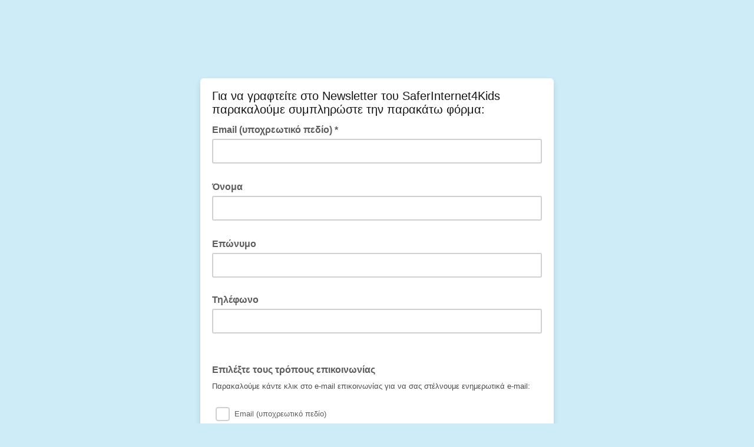

--- FILE ---
content_type: application/javascript
request_url: https://saferinternet4kids.us14.list-manage.com/QC7g8Q6SRqIHkdWltKouq1B3/NiiNDwbkXXL2L0b1/Bwg0WSMB/D3NDOUBI/QzoB
body_size: 177155
content:
(function(){if(typeof Array.prototype.entries!=='function'){Object.defineProperty(Array.prototype,'entries',{value:function(){var index=0;const array=this;return {next:function(){if(index<array.length){return {value:[index,array[index++]],done:false};}else{return {done:true};}},[Symbol.iterator]:function(){return this;}};},writable:true,configurable:true});}}());(function(){zB();qCK();zgK();var sQ=function(){if(dD["Date"]["now"]&&typeof dD["Date"]["now"]()==='number'){return dD["Date"]["now"]();}else{return +new (dD["Date"])();}};var II=function(SC,Sd){return SC===Sd;};var Rj=function(){return ["<[A.","LFaH","\"(\\<PSQKt.%6+*Nb/+7+IHiz[P\'\n9ZB0~7qXna[\'1:2\x07A(Q6.- -ZEi>6","3R\\%-","Y<\x3f/c","4\':\b\"","X,$$+3+7N","4$%","1\f6[C#","d{zYM>A(s+pL2tZ[","Fu","i\vktiS","/)x","-%VY-2*&","\t\x40F\f","~Bk&-\x00c-Tte5+A0t;P9[G\x079>","&%$\'\fc6\x00Z","*$&=4Ht6\x072\'\t-","D$\n/<S","M\\1","\v(\"!jT\x3f67\b$","/\")-\n+*Np* >!\f","\"P!Q>!>x=dTZ2e2*B)\nP0",")\r\n\fT!","J`ya* Om/u\fb+L>\b\bA7\x3f","",">%HF#\f=0","\\\\($\x3f(-$","4|$","GU.","Mwwi"," \x07\"P\bf\x40\v$","B]$.,","\v.\r","%A!\x07F","),*\\#\x07]\nZ4\"(=+\" %XY#!","\x0739/6\'+TF","\'JP(",":k.>/,%\'+WP27:\'.\b&\tA 4\t%Q\x40\v%*","F)[","3\x078Z!","B4,\'%\x00\r.","/\n&","\"*\f \v","\x40\x00L*\x3f/9","51!!\x07","UUO) +3J\"+[Qk1:)\x07","lKA0\x40n=\x07QEW\r/(x","i","\"\v.",">!H","<\x3f+(","%*>4\x3f\tZ=","\"$.\b\'\'_F%-2*/","Z()<%%","M\"Q",")\f\x40!","\n\x008/B=\"Q\x40","Q\x3f","\v20\v.\x40v\x3f","8+SV#\r","\v9","3.YFEb\x079>#7\tnV\x40!,=","=7NF","9,-/","0G<\b"," \b,)[\'",":$\tGQ","\\9!L","T\"5","UG$\x3f.","7NG/56\r2&G<5\t[G","7\n","NO",":FM","5+8","%^Q","(%T\x3f[\x40Q;9j,\bn7JG#$7d\f%M\\\'X\x00\v%>>9\t-!\x3f+s+.\'P\f\x40\x079,(4bdTZ(h26\x002\x40Z1GEY89j08!Tf\x00=$\f:\t\x40\nF\x3fcdj5:,UQh","\'78-I\\$,\x3f-(\bT=","\"(2\n$A\x3f&","QP\x3f6"," ","#","<","\b.\x40&","(d9*\\%PP\x00iB6","\bX","8!","k:X899\'6yZ(#:6","(\b>","[=.#","q\n","C","\tQu/\x3f/+","\'\r(Y2=!","$9\f#!U\x402t\'\b=","8=\x00\'+T",";%\\=P9[G\x079m4)iS[",")/> !jG)566","<4\x07*","*A:>Q\bQ\f\x3f","!\'OX#+\'","&;!\nZ! A\n\x40$-6\"","bg]-F|o+\'l][seCIXZ!\',\'(*mt472=F","/ -1N\\(\"","/(&=\x00/0_l/ \x3f ","QB\v((7%!H","(F].%*\f+6hP!, 0\x00\x3f\tZ=","_\x00M;","",")7\v!6~P61;","F\x00P\x07%9#9\v=","&!\x40\']\nZ!$#>*\b\"(_G","RX)6;0nL6 ","PZ/+","S\x07\x3f\b&=\n+*NF<%",".9","$+/(Va4,4#\x07","\'\'0_G\'1<6","VZ$","7\n\x07r","<!^\x40% ","\"SG51+","&\f\x07~p\x00\r(*\x07-{\"!)\"`0b59- _S!-:.\t\r&Z#\bAC27ziU}pq}jkI",",\'\r",")0-/x\\)(60\b(3\\4",",(>:6SW316","[(%/6","\'\"HT+ ","\bU ","(.\fF","","\r\t.<","7I]","/-&G2>Q\bQ\f\x3f","\n/V\x002\'8-u ","Y2","\bA\'J","sg","V!","3\x07 \tA<Y\x00D/>","/(<1+\t_X)7*","\"L","\x00+0rP\'7\'&\x07\x00\x3f4\\>Y","/\rC\x3f","B\fW\x07f$$>\b","","U>(9","\fZ0([U.",";C","\n","!\vZ\x00\x40\fB\x07k \x3f+n6_A37=dA;\\>\x07QEB\'8/v",">+S[2 !1","-,HZ+ &\b","i7)X","\\U]","\x40","5[A.#>","\x07U\fX*.$-0",":7:\x00[A\'","E]k#%,G\'0_G\'\'\x3f!","/-\fP>","66*","5\b4\rIy)&2(\nT:Q","!","(","]\t","\x40","\x00\vUQ1\x3f,>=","G\x00F#,($,",")*/0_p* >!\f","Hu$uTd\x00$1_W{74 \n*\x079D:]]u#&y*\x00\fvvB\x071(\n&p\'!9#pTq#\n&\by`\x07\x07$\n5g 1=4f0e \t\f&tg\x0770\t2w71. 7u$\t%\x00lp\x070 \r%b#2)3X u7%!\vodu\' 1A36>3a4v0\b 6 ht\x00\x003#\"Y3%*\'f$r\'5\ft#\')`0\"9\x40q$a0\v\"kw\x3f#42g45($e\'f!z\b\v\r5{s 3&p\'!N#u#q2\b\n&{`$$5d 4-4u\"L\f\f1xg\x0070~2t7\". v7v$\f\t|p\b0$z%t#*)0r r7V\vod\')1w76>0a7n0\n\v\v2hv*\x003\r!s3%*3f$X\'\n05x#7!r+\":7q+a3\t\t4\"kY04\"g5:$e\x3ff#\r\b\r6\f~s03\n&p\'!9#p\tq#\f\n&\bj`\x07S$\n5d 1=4p0e {&pg\x07\r70\t2p71. v7u$\t%Vp\x07+ 0 \r%|#2)7r u7t!\v\bod\' 1o36>%a4v02uht\x00\x003#%Y3%)3f$r\'\r5(t+#\'$`0\"97q$a3\'\v\"\fkw\x07b#4Ug450$e\'f$\'\b\v*{w5k#\"SP&3\x3f2u+2(-&\b{\x00vkT\'QO3%*3s SS #{&{tpv+\b0\n!o71)s\fr\v\b|{t\'\x3f5 Tt3>\"\v|<B#\n\x07\nz^\\~*(*9\x07wa>\x07:2nTw\n\v& \n`$#+>7\\k32IA\x3fs4x\rIw\x073# 3g\"F1Hu$ux\x00r&\r\vc0\'a}\x07rTt3;\b$e#_Z\n\f\t\r\f/\bR\x07)/s!t+Cu$~1\'\v_yV-4& \nXt1*J2A$r\'\n=$uK\x40\x07#+y$376bnQ\"\x07/9{\"# \n!tB6]]u# )\f*\x00\n3{t\f<\x002# \n\fQ2\x3f13u$~*,~T){t\x3fj|# \b9\v1:;|7`#\tu\v$u~B\x075\v\n\"G40Hu$uz\v\b&QQ\x00,\'+# \n!q_\f0u/l5$:\tk\x00{A2(\'\f%*Tu$u&9+\v&#\n\t`$#7\t[(Iu\'1QB\x07\f # t31:DNu#84\"|{t\x00\v8\vC3\v#M&\v&\r\b{d\x07\x076}\r \n!t&=u$~\bs.\x3f#}Lm5 \n!t1:;~6V\n4eZ","q#6:k","/","(6)\r2","R\v/",""];};var dO=function(vv){try{if(vv!=null&&!dD["isNaN"](vv)){var Lx=dD["parseFloat"](vv);if(!dD["isNaN"](Lx)){return Lx["toFixed"](2);}}}catch(Cv){}return -1;};var X1=function(JC,H9){return JC!==H9;};var zf=function UI(tq,Gx){'use strict';var Pj=UI;switch(tq){case wm:{var Xd=Gx[pY];var Pg=Gx[rw];var FO=Gx[hJ];Zp.push(hv);try{var EO=Zp.length;var Vf=zx({});var M1;return M1=gI(D4,[Vx()[hg(Wv)].call(null,Np,rS),Jx()[Kf(zQ)](OC,Lq,If),Vx()[hg(Gv)].call(null,dr,Mf),Xd.call(Pg,FO)]),Zp.pop(),M1;}catch(dg){Zp.splice(p6(EO,IT),Infinity,hv);var Rg;return Rg=gI(D4,[Vx()[hg(Wv)](Np,rS),JI()[RC(AO)].apply(null,[xg,TS,zx({})]),Vx()[hg(Gv)](dr,Mf),dg]),Zp.pop(),Rg;}Zp.pop();}break;case AP:{var Yg=Gx[pY];Zp.push(rQ);var j1;return j1=gI(D4,[XI()[qS(zv)](hI,Sr,AD,TS),Yg]),Zp.pop(),j1;}break;case TP:{var Y1;Zp.push(fC);return Y1=Jx()[Kf(Yj)](MD,Ij,Mv),Zp.pop(),Y1;}break;case mD:{var cC=Gx[pY];var Ev=Gx[rw];var sI=Gx[hJ];Zp.push(Ax);try{var Sg=Zp.length;var Ep=zx(zx(pY));var dC;return dC=gI(D4,[Vx()[hg(Wv)].call(null,WC,rS),Jx()[Kf(zQ)].apply(null,[jf,Lq,Mf]),Vx()[hg(Gv)](s8,Mf),cC.call(Ev,sI)]),Zp.pop(),dC;}catch(Kv){Zp.splice(p6(Sg,IT),Infinity,Ax);var mj;return mj=gI(D4,[Vx()[hg(Wv)].apply(null,[WC,rS]),JI()[RC(AO)].call(null,Kj,TS,zx(IT)),Vx()[hg(Gv)](s8,Mf),Kv]),Zp.pop(),mj;}Zp.pop();}break;case sY:{var dd=Gx[pY];Zp.push(Hq);var Jf;return Jf=dd&&CT(dI()[Lv(lI)](If,Nd,NS,F6),typeof dD[TC()[HS(dx)].call(null,Ld,Zx,lv,f1)])&&II(dd[TC()[HS(qp)].apply(null,[Sq,PO,zQ,vf])],dD[TC()[HS(dx)](Ld,Xj,lv,Ef)])&&X1(dd,dD[TC()[HS(dx)].apply(null,[Ld,rS,lv,Bp])][II(typeof XI()[qS(hS)],gv([],[][[]]))?XI()[qS(If)](zx(zx([])),sv,Qg,A8):XI()[qS(Vp)](zx([]),zx(Dp),X6,Dp)])?II(typeof JI()[RC(LI)],gv([],[][[]]))?JI()[RC(zT)](QT,jd,zx(zx(Dp))):JI()[RC(zv)](d4,L1,pj):typeof dd,Zp.pop(),Jf;}break;case l0:{var s6=Gx[pY];var pq=Gx[rw];var mQ=Gx[hJ];return s6[pq]=mQ;}break;case g8:{var OQ=Gx[pY];Zp.push(lQ);var W9=dD[X1(typeof Jx()[Kf(Vp)],gv('',[][[]]))?Jx()[Kf(Z6)].call(null,Rm,DQ,Mf):Jx()[Kf(lv)](Mg,KC,Dp)](OQ);var Af=[];for(var Ng in W9)Af[II(typeof JI()[RC(D6)],'undefined')?JI()[RC(zT)](Vd,px,zx(IT)):JI()[RC(lI)](E9,lq,Qf)](Ng);Af[Jx()[Kf(Nf)].call(null,sV,Tj,lv)]();var xO;return xO=function VS(){Zp.push(xS);for(;Af[JI()[RC(Dp)].apply(null,[MV,Pf,sq])];){var MS=Af[II(typeof TC()[HS(Xj)],gv([],[][[]]))?TC()[HS(Kp)](bd,lq,Oq,zx(Dp)):TC()[HS(Mv)].call(null,kD,Yj,C6,hS)]();if(bf(MS,W9)){var IS;return VS[Vx()[hg(Z6)].apply(null,[KY,hq])]=MS,VS[X1(typeof Vx()[hg(Bq)],gv('',[][[]]))?Vx()[hg(hq)](xB,L1):Vx()[hg(g1)](CO,Wj)]=zx(IT),Zp.pop(),IS=VS,IS;}}VS[Vx()[hg(hq)](xB,L1)]=zx(Dp);var T1;return Zp.pop(),T1=VS,T1;},Zp.pop(),xO;}break;case UF:{return this;}break;case Qm:{Zp.push(Zf);this[X1(typeof Vx()[hg(hS)],gv('',[][[]]))?Vx()[hg(hq)].call(null,n6,L1):Vx()[hg(g1)](S1,Cd)]=zx(Dp);var rg=this[dI()[Lv(NS)].call(null,ZC,lS,BQ,Jp)][Dp][X1(typeof TC()[HS(jC)],gv('',[][[]]))?TC()[HS(Nf)].apply(null,[QC,nj,N1,Ir]):TC()[HS(Kp)](sp,hS,Gg,hS)];if(II(JI()[RC(AO)](t8,TS,zx(IT)),rg[Vx()[hg(Wv)](Yf,rS)]))throw rg[Vx()[hg(Gv)](sT,Mf)];var hj;return hj=this[Jx()[Kf(XC)].apply(null,[wf,Lg,pj])],Zp.pop(),hj;}break;case g0:{var kT=Gx[pY];return typeof kT;}break;case F4:{var w1=Gx[pY];return typeof w1;}break;case JP:{return this;}break;case q4:{var rp=Gx[pY];Zp.push(P9);var m9;return m9=gI(D4,[XI()[qS(zv)].call(null,dx,g1,Qr,TS),rp]),Zp.pop(),m9;}break;case R4:{var n9=Gx[pY];var EI=Gx[rw];var HI=Gx[hJ];Zp.push(U9);n9[EI]=HI[II(typeof Vx()[hg(Qp)],gv('',[][[]]))?Vx()[hg(g1)](I6,fq):Vx()[hg(Z6)].apply(null,[WS,hq])];Zp.pop();}break;case DP:{var fg=Gx[pY];var Tr=Gx[rw];var Rf=Gx[hJ];Zp.push(hd);fg[Tr]=Rf[Vx()[hg(Z6)](Nx,hq)];Zp.pop();}break;case Xm:{return this;}break;case bV:{var r6=Gx[pY];var jq=Gx[rw];var TT=Gx[hJ];return r6[jq]=TT;}break;case g4:{return this;}break;case rw:{return this;}break;}};var CT=function(Tq,WO){return Tq==WO;};var X7=function(){return LG.apply(this,[ME,arguments]);};var J2=function(Ob,O2){var hR=dD["Math"]["round"](dD["Math"]["random"]()*(O2-Ob)+Ob);return hR;};var Yn=function(){return OX.apply(this,[EJ,arguments]);};var wb=function(BM){if(BM===undefined||BM==null){return 0;}var tW=BM["toLowerCase"]()["replace"](/[^a-z]+/gi,'');return tW["length"];};var LM=function(){return sb.apply(this,[rP,arguments]);};var OX=function DX(hr,cc){var sX=DX;while(hr!=OF){switch(hr){case vm:{return Fb;}break;case sD:{hr=OF;return Z2;}break;case bw:{hr-=Hw;return nM;}break;case Vm:{hr=OF;var UW;return Zp.pop(),UW=dA,UW;}break;case vD:{hr-=kY;Zp.pop();}break;case mm:{return l3;}break;case KD:{hr=OF;for(var wn=Dp;R7(wn,mM[b7[Dp]]);++wn){rW()[mM[wn]]=zx(p6(wn,sR))?function(){x7=[];DX.call(this,EJ,[mM]);return '';}:function(){var Ot=mM[wn];var qz=rW()[Ot];return function(qW,T2,UN,Wz,f7){if(II(arguments.length,Dp)){return qz;}var M3=DX(hF,[r5,T2,Sr,Wz,f7]);rW()[Ot]=function(){return M3;};return M3;};}();}}break;case kK:{if(II(typeof vW,OR[lI])){vW=nh;}var Fb=gv([],[]);Bk=p6(S2,Zp[p6(Zp.length,IT)]);hr=KU;}break;case pJ:{var w2=Wc[zR];var s2=Dp;while(R7(s2,w2.length)){var rt=KA(w2,s2);var lc=KA(Fh.Z,H2++);Rb+=sb(dZ,[dh(kX(YN(rt),YN(lc)),kX(rt,lc))]);s2++;}hr=Yw;}break;case HZ:{vG=p6(FN,Zp[p6(Zp.length,IT)]);hr-=pB;}break;case Yw:{hr-=F4;return Rb;}break;case tJ:{return z2;}break;case qH:{var ZM=Ab?dD[TC()[HS(IT)](bm,C6,nj,Nf)]:dD[JI()[RC(IT)].call(null,nH,cG,dx)];for(var Vh=Dp;R7(Vh,Qz[X1(typeof JI()[RC(Dp)],gv('',[][[]]))?JI()[RC(Dp)](OP,Pf,Ez):JI()[RC(zT)].call(null,Rh,wt,Bt)]);Vh=gv(Vh,IT)){J5[JI()[RC(lI)](PX,lq,Sr)](ZM(F5(Qz[Vh])));}var IR;return Zp.pop(),IR=J5,IR;}break;case qJ:{hr=cV;for(var cz=p6(Yz.length,IT);BG(cz,Dp);cz--){var PR=TW(p6(gv(cz,n2),Zp[p6(Zp.length,IT)]),JX.length);var k7=KA(Yz,cz);var JG=KA(JX,PR);Pt+=sb(dZ,[dh(kX(YN(k7),YN(JG)),kX(k7,JG))]);}}break;case Z4:{hr-=Tw;while(AR(t5,Dp)){if(X1(fz[L7[zT]],dD[L7[IT]])&&BG(fz,ct[L7[Dp]])){if(CT(ct,hk)){Z2+=sb(dZ,[s5]);}return Z2;}if(II(fz[L7[zT]],dD[L7[IT]])){var Ah=w7[ct[fz[Dp]][Dp]];var Ft=DX(WD,[t5,fz[IT],Ah,gv(s5,Zp[p6(Zp.length,IT)])]);Z2+=Ft;fz=fz[Dp];t5-=gI(x0,[Ft]);}else if(II(ct[fz][L7[zT]],dD[L7[IT]])){var Ah=w7[ct[fz][Dp]];var Ft=DX(WD,[t5,Dp,Ah,gv(s5,Zp[p6(Zp.length,IT)])]);Z2+=Ft;t5-=gI(x0,[Ft]);}else{Z2+=sb(dZ,[s5]);s5+=ct[fz];--t5;};++fz;}}break;case HY:{while(AR(TM,Dp)){if(X1(q5[b7[zT]],dD[b7[IT]])&&BG(q5,hG[b7[Dp]])){if(CT(hG,x7)){l3+=sb(dZ,[vG]);}return l3;}if(II(q5[b7[zT]],dD[b7[IT]])){var tG=Nz[hG[q5[Dp]][Dp]];var Lt=DX(hF,[tG,TM,zx([]),q5[IT],gv(vG,Zp[p6(Zp.length,IT)])]);l3+=Lt;q5=q5[Dp];TM-=gI(tw,[Lt]);}else if(II(hG[q5][b7[zT]],dD[b7[IT]])){var tG=Nz[hG[q5][Dp]];var Lt=DX(hF,[tG,TM,Mv,Dp,gv(vG,Zp[p6(Zp.length,IT)])]);l3+=Lt;TM-=gI(tw,[Lt]);}else{l3+=sb(dZ,[vG]);vG+=hG[q5];--TM;};++q5;}hr+=T0;}break;case KU:{while(AR(Hc,Dp)){if(X1(jn[OR[zT]],dD[OR[IT]])&&BG(jn,vW[OR[Dp]])){if(CT(vW,nh)){Fb+=sb(dZ,[Bk]);}return Fb;}if(II(jn[OR[zT]],dD[OR[IT]])){var T7=kG[vW[jn[Dp]][Dp]];var Kh=DX.call(null,z4,[sR,gv(Bk,Zp[p6(Zp.length,IT)]),Hc,Cz,T7,jn[IT]]);Fb+=Kh;jn=jn[Dp];Hc-=gI(GV,[Kh]);}else if(II(vW[jn][OR[zT]],dD[OR[IT]])){var T7=kG[vW[jn][Dp]];var Kh=DX.apply(null,[z4,[HW,gv(Bk,Zp[p6(Zp.length,IT)]),Hc,Xj,T7,Dp]]);Fb+=Kh;Hc-=gI(GV,[Kh]);}else{Fb+=sb(dZ,[Bk]);Bk+=vW[jn];--Hc;};++jn;}hr+=AB;}break;case cV:{hr-=kP;return sb(rm,[Pt]);}break;case gw:{var n2=cc[pY];var SX=cc[rw];var Tz=cc[hJ];var JX=lz[Et];var Pt=gv([],[]);hr+=hZ;var Yz=lz[SX];}break;case CK:{while(AR(f5,Dp)){if(X1(Q3[LR[zT]],dD[LR[IT]])&&BG(Q3,NR[LR[Dp]])){if(CT(NR,St)){z2+=sb(dZ,[Eb]);}return z2;}if(II(Q3[LR[zT]],dD[LR[IT]])){var D2=PW[NR[Q3[Dp]][Dp]];var zk=DX(x0,[zx(zx({})),f5,gv(Eb,Zp[p6(Zp.length,IT)]),f1,Q3[IT],D2]);z2+=zk;Q3=Q3[Dp];f5-=gI(UB,[zk]);}else if(II(NR[Q3][LR[zT]],dD[LR[IT]])){var D2=PW[NR[Q3][Dp]];var zk=DX.call(null,x0,[zx([]),f5,gv(Eb,Zp[p6(Zp.length,IT)]),Dp,Dp,D2]);z2+=zk;f5-=gI(UB,[zk]);}else{z2+=sb(dZ,[Eb]);Eb+=NR[Q3];--f5;};++Q3;}hr=tJ;}break;case hF:{var hG=cc[pY];var TM=cc[rw];var P5=cc[hJ];var q5=cc[DP];hr+=YJ;var FN=cc[jJ];if(II(typeof hG,b7[lI])){hG=x7;}var l3=gv([],[]);}break;case Sw:{for(var Bh=Dp;R7(Bh,R2[JI()[RC(Dp)].apply(null,[dB,Pf,Ez])]);Bh=gv(Bh,IT)){(function(){var QX=R2[Bh];var gA=R7(Bh,Z7);Zp.push(IT);var Q2=gA?Vx()[hg(Dp)](CR,HA):TC()[HS(Dp)](S5,IT,F7,zx(zx([])));var b5=gA?dD[JI()[RC(IT)].call(null,rR,cG,Gz)]:dD[TC()[HS(IT)](PX,lI,nj,Z6)];var nt=gv(Q2,QX);fF[nt]=function(){var Mb=b5(Ar(QX));fF[nt]=function(){return Mb;};return Mb;};Zp.pop();}());}hr+=lH;}break;case XD:{hr=bw;for(var nX=Dp;R7(nX,mt.length);nX++){var EM=KA(mt,nX);var E2=KA(YM.UK,vz++);nM+=sb(dZ,[dh(YN(dh(EM,E2)),kX(EM,E2))]);}}break;case OE:{hr=FY;while(R7(d7,C3.length)){var ph=KA(C3,d7);var xR=KA(LW.cY,Xh++);Gn+=sb(dZ,[kX(dh(YN(ph),xR),dh(YN(xR),ph))]);d7++;}}break;case x8:{if(II(typeof NR,LR[lI])){NR=St;}var z2=gv([],[]);hr=CK;Eb=p6(JM,Zp[p6(Zp.length,IT)]);}break;case F4:{hr+=dw;return [J7,Kp,vM(Z6),If,Z6,vM(Ir),J7,vM(tk),vM(JN),Sb,Bp,lI,vM(Zt),hS,AO,Bp,vM(NS),vM(zT),tk,vM(lv),lI,vM(Qf),Bp,vM(ZC),zT,lI,g1,vM(Bn),Bn,lv,vM(hq),Gv,vM(tk),zT,If,Kp,qp,IT,vM(Vp),vM(NS),Z6,vM(If),vM(NS),Bp,vM(ZC),IT,NS,vM(NS),NS,vM(rG),lv,ZC,vM(lI),vM(zT),vM(If),vM(Qp),f1,IT,vM(Qp),tk,zT,vM(hq),Gz,vM(lI),IT,Kp,If,vM(Qp),vM(Bp),vM(NS),[Dp],vM(zQ),ZG,vM(lI),Dp,vM(NS),Bp,Vp,vM(Bn),dx,[IT],vM(mX),Nf,vM(lI),vM(zT),vM(jC),g1,vM(zT),vM(g1),vM(lv),AO,vM(Bp),vM(g1),vM(hq),XC,Dp,vM(lI),lI,g1,If,vM(jC),Wv,lq,tk,vM(If),vM(Kp),NS,Vp,vM(lv),vM(zT),vM(zT),vM(If),tk,Qp,vM(Z6),vM(Ir),Qp,f1,zT,vM(Bp),If,vM(Bq),vM(lI),vM(c2),lv,vM(lI),AO,vM(If),Bp,ZC,vM(NS),vM(zT),sR,vM(hS),tk,tk,vM(tk),Z6,vM(If),sR,vM(sR),NS,ZC,vM(Gz),J7,qp,vM(If),ZC,Vp,vM(IT),vM(rG),NS,zQ,tk,vM(g1),NS,vM(tk),vM(qp),Bp,vM(f1),zT,lv,vM(LI),Ht,Qp,vM(Qp),vM(lI),f1,Mk,vM(If),vM(g1),lI,NS,vM(lI),Zx,vM(LI),Sr,vM(hS),Mk,Bp,zT,vM(Z6),vM(If),vM(Z6),Qp,vM(tk),lv,vM(c2),Zx,vM(IT),lv,vM(If),vM(lv),vM(Xj),Bn,vM(zT),vM(Bp),lv,vM(Kp),vM(Qp),NS,Vp,vM(sR),Qp,vM(qp),vM(JN),D6,vM(Bp),J7,vM(J7),Bq,vM(dx),[IT],Fk,vM(lI),vM(jC),vM(IT),vM(IT),zT,Vp,vM(zT),vM(f1),dx,vM(lv),vM(Vp),lq,vM(Bp),zT,vM(NS),f1,Dp,vM(Kp),g1,vM(NS),[Dp],vM(hq),Mv,vM(tk),Bp,Vp,vM(HW),Ht,ZC,IT,vM(sR),Bp,vM(Bp),NS];}break;case z4:{hr+=V0;var cW=cc[pY];var S2=cc[rw];var Hc=cc[hJ];var xz=cc[DP];var vW=cc[jJ];var jn=cc[HU];}break;case BD:{PW=[[If,zT,Kp,vM(tk)],[sR,vM(Bp),Kp,qp],[],[]];hr+=rm;}break;case cm:{hr=XD;var TN=cc[pY];var dR=cc[rw];var Kn=cc[hJ];var nM=gv([],[]);var vz=TW(p6(TN,Zp[p6(Zp.length,IT)]),tk);var mt=xW[dR];}break;case NB:{var zb=cc[pY];YM=function(VR,MW,xt){return DX.apply(this,[cm,arguments]);};return wc(zb);}break;case WD:{var t5=cc[pY];var fz=cc[rw];var ct=cc[hJ];var OW=cc[DP];if(II(typeof ct,L7[lI])){ct=hk;}var Z2=gv([],[]);hr+=kZ;s5=p6(OW,Zp[p6(Zp.length,IT)]);}break;case IJ:{for(var A7=Dp;R7(A7,CN[JI()[RC(Dp)](Sq,Pf,BQ)]);A7=gv(A7,IT)){var O7=CN[Jx()[Kf(Vp)](Tn,Xj,lq)](A7);var rz=z5[O7];dA+=rz;}hr=Vm;}break;case JP:{hr=pJ;var Nc=cc[pY];var P3=cc[rw];var MX=cc[hJ];var zR=cc[DP];var Rb=gv([],[]);var H2=TW(p6(MX,Zp[p6(Zp.length,IT)]),Sr);}break;case zw:{var mh=cc[pY];hr+=xK;Fh=function(j7,In,X5,DM){return DX.apply(this,[JP,arguments]);};return mG(mh);}break;case A:{var R2=cc[pY];var Z7=cc[rw];Zp.push(G7);hr+=P0;var Ar=DX(Pm,[]);}break;case PF:{var Qz=cc[pY];var Ab=cc[rw];hr+=PE;Zp.push(ZW);var J5=[];var F5=DX(Pm,[]);}break;case FY:{hr=OF;return Gn;}break;case jw:{for(var c7=Dp;R7(c7,pG[LR[Dp]]);++c7){Nk()[pG[c7]]=zx(p6(c7,IT))?function(){St=[];DX.call(this,D4,[pG]);return '';}:function(){var bN=pG[c7];var kW=Nk()[bN];return function(n5,cR,j5,Gc,Hb,VM){if(II(arguments.length,Dp)){return kW;}var fX=DX(x0,[lR,cR,j5,Bp,Hb,Bn]);Nk()[bN]=function(){return fX;};return fX;};}();}hr=OF;}break;case x0:{var WM=cc[pY];var f5=cc[rw];var JM=cc[hJ];var JA=cc[DP];var Q3=cc[jJ];hr+=m0;var NR=cc[HU];}break;case EJ:{var mM=cc[pY];hr+=vP;}break;case J:{var CN=cc[pY];var z5=cc[rw];Zp.push(Mv);hr=IJ;var dA=TC()[HS(lI)](Y3,zx(zx({})),r3,Lg);}break;case Pm:{hr=OF;Zp.push(Hh);var ck={'\x34':XI()[qS(Dp)](hI,wh,Vw,Kp),'\x37':JI()[RC(qp)](Lw,Nf,bd),'\x41':Jx()[Kf(Dp)].apply(null,[hb,Kp,lI]),'\x42':XI()[qS(IT)].call(null,JN,Bq,qU,Wn),'\x44':XI()[qS(lI)].apply(null,[Mv,wh,Zw,HW]),'\x4a':Jx()[Kf(IT)](mK,lb,Rr),'\x55':Vx()[hg(IT)](WJ,B5),'\x62':XI()[qS(qp)].call(null,hq,hI,FF,Ht),'\x64':Vx()[hg(lI)](DE,Wv),'\x71':Jx()[Kf(lI)].call(null,H4,c2,rS),'\x74':II(typeof Jx()[Kf(Dp)],gv('',[][[]]))?Jx()[Kf(lv)].call(null,lM,Wb,Yj):Jx()[Kf(qp)].call(null,TU,Wv,zx(zx(Dp)))};var bR;return bR=function(Rk){return DX(J,[Rk,ck]);},Zp.pop(),bR;}break;case RD:{var RW=cc[pY];hr-=Ym;var S3=cc[rw];var Gn=gv([],[]);var Xh=TW(p6(RW,Zp[p6(Zp.length,IT)]),Sr);var C3=Mh[S3];var d7=Dp;}break;case DK:{var G2=cc[pY];LW=function(Uz,HR){return DX.apply(this,[RD,arguments]);};return z3(G2);}break;case D4:{var pG=cc[pY];hr=jw;}break;}}};var R7=function(VA,Q5){return VA<Q5;};var kt=function(Zc,k5){return Zc>>k5;};var Y5=function(BA,hn){return BA>>>hn|BA<<32-hn;};var sz=function(){return sb.apply(this,[HU,arguments]);};var zx=function(m3){return !m3;};var bG=function p3(SA,UX){'use strict';var Q7=p3;switch(SA){case bJ:{Zp.push(UA);var DW=dD[Vx()[hg(qp)](wH,vf)][JI()[RC(r3)].apply(null,[nc,X3,wz])]?IT:Dp;var Nr=dD[Vx()[hg(qp)](wH,vf)][XI()[qS(jR)](TX,Qp,Ok,cG)]?X2[lq]:Dp;var bc=dD[X1(typeof Vx()[hg(wM)],gv('',[][[]]))?Vx()[hg(qp)].call(null,wH,vf):Vx()[hg(g1)].call(null,mz,jN)][Jx()[Kf(Xk)].call(null,lO,HA,Ef)]?IT:Dp;var Jc=dD[Vx()[hg(qp)].apply(null,[wH,vf])][Jx()[Kf(Dh)](AX,BQ,kb)]?IT:Dp;var DN=dD[Vx()[hg(qp)](wH,vf)][Vx()[hg(Lq)].apply(null,[Y7,Dp])]?IT:Dp;var Mn=dD[Vx()[hg(qp)].apply(null,[wH,vf])][Vx()[hg(Vk)].apply(null,[SG,FR])]?X2[lq]:Dp;var kR=dD[Vx()[hg(qp)](wH,vf)][II(typeof pM()[N3(c2)],'undefined')?pM()[N3(Z6)](kb,KM,f2,Lb,Ef,Sh):pM()[N3(c2)](Gg,gh,ZC,Mk,N5,D6)]?IT:Dp;var V2=dD[Vx()[hg(qp)](wH,vf)][Jx()[Kf(B7)](Uh,v5,zx(IT))]?IT:Dp;var HM=dD[Vx()[hg(qp)](wH,vf)][Nk()[OG(tk)](zx(Dp),Vp,tb,Lk,ZG,Lk)]?IT:Dp;var Gb=dD[II(typeof XI()[qS(Wv)],gv([],[][[]]))?XI()[qS(If)].call(null,Sr,zv,Vk,xg):XI()[qS(d5)](Bn,d5,Ic,AN)][XI()[qS(Vp)](CX,AO,hQ,Dp)].bind?IT:Dp;var wR=dD[Vx()[hg(qp)].call(null,wH,vf)][Jx()[Kf(v5)].call(null,p5,EA,ER)]?X2[lq]:Dp;var Vt=dD[Vx()[hg(qp)].apply(null,[wH,vf])][Xt()[Cb(HW)](vf,Z6,Ef,bk)]?X2[lq]:Dp;var s3;var M5;try{var jc=Zp.length;var v3=zx(rw);s3=dD[Vx()[hg(qp)](wH,vf)][XI()[qS(GW)](nR,CX,KY,zv)]?IT:Dp;}catch(CG){Zp.splice(p6(jc,IT),Infinity,UA);s3=Dp;}try{var gM=Zp.length;var VN=zx(zx(pY));M5=dD[II(typeof Vx()[hg(C6)],gv('',[][[]]))?Vx()[hg(g1)].apply(null,[tR,QR]):Vx()[hg(qp)].call(null,wH,vf)][Jx()[Kf(It)](dG,Z6,Lg)]?IT:Dp;}catch(zG){Zp.splice(p6(gM,IT),Infinity,UA);M5=Dp;}var jt;return Zp.pop(),jt=gv(gv(gv(gv(gv(gv(gv(gv(gv(gv(gv(gv(gv(DW,PG(Nr,IT)),PG(bc,zT)),PG(Jc,lI)),PG(DN,qp)),PG(Mn,lv)),PG(kR,Vp)),PG(V2,Kp)),PG(s3,If)),PG(M5,Bp)),PG(HM,ZC)),PG(Gb,g1)),PG(wR,X2[hI])),PG(Vt,NS)),jt;}break;case Bm:{var sN=UX[pY];Zp.push(pW);var n7=TC()[HS(lI)](Xq,zx(zx(Dp)),r3,dN);var fk=Jx()[Kf(E5)].apply(null,[gd,OM,zv]);var Ct=Dp;var vb=sN[Vx()[hg(DQ)](l1,zQ)]();while(R7(Ct,vb[JI()[RC(Dp)].call(null,bx,Pf,Zt)])){if(BG(fk[XI()[qS(gN)].apply(null,[Bp,tk,vO,IT])](vb[Jx()[Kf(Vp)].apply(null,[qq,Xj,zx(zx(Dp))])](Ct)),Dp)||BG(fk[XI()[qS(gN)].call(null,pj,sW,vO,IT)](vb[X1(typeof Jx()[Kf(PN)],'undefined')?Jx()[Kf(Vp)](qq,Xj,zx(Dp)):Jx()[Kf(lv)](qn,nk,gN)](gv(Ct,IT))),X2[IT])){n7+=IT;}else{n7+=Dp;}Ct=gv(Ct,zT);}var rn;return Zp.pop(),rn=n7,rn;}break;case XB:{Zp.push(GX);var MN;var GR;var Yk;for(MN=Dp;R7(MN,UX[JI()[RC(Dp)](jI,Pf,Wv)]);MN+=X2[lq]){Yk=UX[MN];}GR=Yk[dI()[Lv(TX)](lv,vk,qp,fO)]();if(dD[Vx()[hg(qp)].apply(null,[fS,vf])].bmak[JI()[RC(DR)](KS,Cz,ER)][GR]){dD[II(typeof Vx()[hg(Zx)],gv([],[][[]]))?Vx()[hg(g1)].call(null,l2,Db):Vx()[hg(qp)](fS,vf)].bmak[JI()[RC(DR)].apply(null,[KS,Cz,d5])][GR].apply(dD[Vx()[hg(qp)](fS,vf)].bmak[JI()[RC(DR)](KS,Cz,C6)],Yk);}Zp.pop();}break;case bU:{var WR=qb;Zp.push(Tt);var Eh=TC()[HS(lI)](qR,nR,r3,Qp);for(var DG=Dp;R7(DG,WR);DG++){Eh+=XI()[qS(LI)].call(null,Bn,zx(Dp),MC,Lk);WR++;}Zp.pop();}break;case hJ:{Zp.push(U3);dD[Jx()[Kf(c5)].apply(null,[sj,zz,C6])](function(){return p3.apply(this,[bU,arguments]);},zr);Zp.pop();}break;}};var nn=function(){return LG.apply(this,[JP,arguments]);};var L2=function zt(ON,W7){'use strict';var hh=zt;switch(ON){case b0:{Zp.push(Jz);throw new (dD[Nk()[OG(lI)](Bt,Bp,qR,Lb,PO,vf)])(X1(typeof TC()[HS(lI)],gv('',[][[]]))?TC()[HS(C6)](DE,zx(zx(Dp)),Rr,Yj):TC()[HS(Kp)].apply(null,[v7,g1,Jt,N1]));}break;case zY:{var SM=W7[pY];Zp.push(I7);if(X1(typeof dD[TC()[HS(dx)].call(null,hb,Sr,lv,Lk)],XI()[qS(NS)](ZC,zx(Dp),tO,dx))&&hN(SM[dD[TC()[HS(dx)](hb,zx(zx(IT)),lv,wh)][XI()[qS(Gv)].apply(null,[zx(zx([])),D6,jf,L1])]],null)||hN(SM[II(typeof TC()[HS(lq)],gv('',[][[]]))?TC()[HS(Kp)].apply(null,[F2,zx([]),UR,Ez]):TC()[HS(hS)].call(null,bz,zv,Wh,wh)],null)){var Xz;return Xz=dD[JI()[RC(ZC)].call(null,tT,lR,NS)][JI()[RC(rS)].call(null,Vv,Bq,Ef)](SM),Zp.pop(),Xz;}Zp.pop();}break;case bV:{var Cc=W7[pY];var xA=W7[rw];Zp.push(CM);if(CT(xA,null)||AR(xA,Cc[JI()[RC(Dp)].call(null,xb,Pf,r5)]))xA=Cc[JI()[RC(Dp)](xb,Pf,zx(zx([])))];for(var I5=Dp,xk=new (dD[JI()[RC(ZC)](hQ,lR,Bn)])(xA);R7(I5,xA);I5++)xk[I5]=Cc[I5];var MG;return Zp.pop(),MG=xk,MG;}break;case HU:{var GN=W7[pY];Zp.push(Y3);var Dn=TC()[HS(lI)].apply(null,[VW,nR,r3,Vp]);var M2=TC()[HS(lI)].call(null,VW,zx(IT),r3,zh);var jA=Jx()[Kf(Qc)](Wk,kr,Ht);var Kk=[];try{var Tc=Zp.length;var P7=zx([]);try{Dn=GN[XI()[qS(PO)](Cz,nR,mv,H7)];}catch(zN){Zp.splice(p6(Tc,IT),Infinity,Y3);if(zN[rW()[fb(Dp)](vf,Kp,nj,F6,kn)][JI()[RC(bd)].call(null,Qj,sq,D7)](jA)){Dn=Xt()[Cb(J7)].call(null,Tb,IT,Cz,rN);}}var Pk=dD[JI()[RC(Bp)](CS,pj,Mf)][Jx()[Kf(N1)](x6,wz,Nf)](dX(dD[X1(typeof JI()[RC(mX)],gv('',[][[]]))?JI()[RC(Bp)](CS,pj,HW):JI()[RC(zT)].apply(null,[jW,W5,Yj])][XI()[qS(LI)](vf,zx(IT),KT,Lk)](),X2[Gz]))[Vx()[hg(Lk)](ZR,Ec)]();GN[XI()[qS(PO)](r5,FA,mv,H7)]=Pk;M2=X1(GN[II(typeof XI()[qS(vf)],'undefined')?XI()[qS(If)](nR,IT,wN,UG):XI()[qS(PO)](C6,CX,mv,H7)],Pk);Kk=[gI(D4,[JI()[RC(f1)](Xq,Gz,Rr),Dn]),gI(D4,[II(typeof TC()[HS(NN)],gv([],[][[]]))?TC()[HS(Kp)](Bb,Ef,BR,zT):TC()[HS(Vp)](Jz,sq,Gg,EA),dh(M2,IT)[Vx()[hg(Lk)].call(null,ZR,Ec)]()])];var Th;return Zp.pop(),Th=Kk,Th;}catch(A5){Zp.splice(p6(Tc,IT),Infinity,Y3);Kk=[gI(D4,[JI()[RC(f1)](Xq,Gz,bd),Dn]),gI(D4,[II(typeof TC()[HS(kb)],gv([],[][[]]))?TC()[HS(Kp)].apply(null,[TR,lv,BN,hS]):TC()[HS(Vp)].call(null,Jz,zx([]),Gg,Yj),M2])];}var q7;return Zp.pop(),q7=Kk,q7;}break;case q4:{var Bc=W7[pY];Zp.push(gz);var KX=JI()[RC(Cz)](ST,Mf,Ht);var NW=JI()[RC(Cz)](ST,Mf,zx(Dp));var bX=new (dD[pM()[N3(If)].apply(null,[g1,Qg,Vp,zx(zx([])),sv,EA])])(new (dD[pM()[N3(If)](zx(IT),Qg,Vp,Wv,lI,EA)])(TC()[HS(d5)].apply(null,[PQ,N1,zT,nj])));try{var mb=Zp.length;var Un=zx([]);if(zx(zx(dD[Vx()[hg(qp)](GI,vf)][Jx()[Kf(Z6)].call(null,QC,DQ,Cz)]))&&zx(zx(dD[II(typeof Vx()[hg(hS)],gv([],[][[]]))?Vx()[hg(g1)].call(null,Zb,Rr):Vx()[hg(qp)](GI,vf)][Jx()[Kf(Z6)](QC,DQ,zx([]))][Jx()[Kf(bd)].call(null,m1,Sr,zx(zx({})))]))){var p2=dD[Jx()[Kf(Z6)].call(null,QC,DQ,CX)][Jx()[Kf(bd)].call(null,m1,Sr,hS)](dD[X1(typeof TC()[HS(HW)],'undefined')?TC()[HS(Rt)](JO,Xj,Ec,d5):TC()[HS(Kp)].apply(null,[jM,zx({}),Vc,En])][II(typeof XI()[qS(TX)],'undefined')?XI()[qS(If)](hq,zx(zx({})),Oc,bW):XI()[qS(Vp)](HW,HW,GC,Dp)],Jx()[Kf(Zt)](nO,k2,zx(Dp)));if(p2){KX=bX[dI()[Lv(J7)](qp,EW,hq,Pn)](p2[JI()[RC(f1)](FH,Gz,c2)][Vx()[hg(Lk)](YR,Ec)]());}}NW=X1(dD[Vx()[hg(qp)](GI,vf)],Bc);}catch(D5){Zp.splice(p6(mb,IT),Infinity,gz);KX=dI()[Lv(Qp)](zT,jb,nj,pA);NW=dI()[Lv(Qp)].call(null,zT,jb,Bp,pA);}var Qk=gv(KX,PG(NW,IT))[II(typeof Vx()[hg(Bq)],gv('',[][[]]))?Vx()[hg(g1)](Mv,IX):Vx()[hg(Lk)].call(null,YR,Ec)]();var s7;return Zp.pop(),s7=Qk,s7;}break;case tw:{Zp.push(xM);var hX=dD[Jx()[Kf(Z6)].apply(null,[Pv,DQ,lR])][X1(typeof Jx()[Kf(Bp)],'undefined')?Jx()[Kf(NN)](Sp,Lb,nj):Jx()[Kf(lv)](g7,mR,IT)]?dD[Jx()[Kf(Z6)](Pv,DQ,zx(zx({})))][TC()[HS(TX)](Er,pj,BQ,N5)](dD[Jx()[Kf(Z6)].call(null,Pv,DQ,tk)][Jx()[Kf(NN)].apply(null,[Sp,Lb,N5])](dD[II(typeof JI()[RC(NM)],gv([],[][[]]))?JI()[RC(zT)](sW,Et,NM):JI()[RC(hI)].apply(null,[sO,B5,r5])]))[X1(typeof TC()[HS(sR)],gv('',[][[]]))?TC()[HS(Sr)](tN,JN,Wn,XC):TC()[HS(Kp)](Z3,Ir,dk,LI)](TC()[HS(kb)](SG,dN,TX,Vp)):II(typeof TC()[HS(kb)],gv('',[][[]]))?TC()[HS(Kp)].apply(null,[Qg,Qc,mW,zx(zx([]))]):TC()[HS(lI)].apply(null,[YI,Ef,r3,Kp]);var gR;return Zp.pop(),gR=hX,gR;}break;case TP:{Zp.push(dz);var KG=JI()[RC(Cz)](mq,Mf,JN);try{var QG=Zp.length;var hz=zx(rw);if(dD[JI()[RC(hI)](DS,B5,sv)]&&dD[JI()[RC(hI)].call(null,DS,B5,HW)][II(typeof Vx()[hg(PO)],'undefined')?Vx()[hg(g1)](UA,Bb):Vx()[hg(wh)](pI,Jn)]&&dD[II(typeof JI()[RC(Xj)],'undefined')?JI()[RC(zT)](Mz,L3,nR):JI()[RC(hI)].apply(null,[DS,B5,zx(zx(Dp))])][Vx()[hg(wh)](pI,Jn)][JI()[RC(PO)](qf,D6,Yj)]){var tM=dD[JI()[RC(hI)](DS,B5,qp)][Vx()[hg(wh)](pI,Jn)][JI()[RC(PO)](qf,D6,Nf)][Vx()[hg(Lk)](l5,Ec)]();var rk;return Zp.pop(),rk=tM,rk;}else{var Jk;return Zp.pop(),Jk=KG,Jk;}}catch(Fz){Zp.splice(p6(QG,IT),Infinity,dz);var Sn;return Zp.pop(),Sn=KG,Sn;}Zp.pop();}break;case z4:{Zp.push(Ln);var U5=JI()[RC(Cz)].call(null,B3,Mf,Bp);try{var xc=Zp.length;var r2=zx(zx(pY));if(dD[JI()[RC(hI)](QW,B5,Zt)][II(typeof XI()[qS(XC)],'undefined')?XI()[qS(If)].apply(null,[Bt,zx(Dp),ZN,Ph]):XI()[qS(En)].apply(null,[N5,zx(IT),sC,zz])]&&dD[II(typeof JI()[RC(Qf)],gv([],[][[]]))?JI()[RC(zT)](WX,w3,Vp):JI()[RC(hI)].call(null,QW,B5,PO)][XI()[qS(En)](zx(zx([])),lv,sC,zz)][Dp]&&dD[X1(typeof JI()[RC(wh)],gv('',[][[]]))?JI()[RC(hI)].call(null,QW,B5,lv):JI()[RC(zT)](PA,Np,If)][XI()[qS(En)](gN,hS,sC,zz)][Dp][Dp]&&dD[JI()[RC(hI)](QW,B5,Kp)][II(typeof XI()[qS(sR)],gv([],[][[]]))?XI()[qS(If)].apply(null,[jC,Z6,OM,Oq]):XI()[qS(En)](zx(IT),Gv,sC,zz)][Dp][X2[IT]][Jx()[Kf(PO)](SR,Jn,g1)]){var qM=II(dD[JI()[RC(hI)](QW,B5,zx(zx(Dp)))][X1(typeof XI()[qS(Zt)],gv('',[][[]]))?XI()[qS(En)].call(null,sW,BQ,sC,zz):XI()[qS(If)](Xj,Xj,fW,zM)][Dp][Dp][Jx()[Kf(PO)].call(null,SR,Jn,N5)],dD[JI()[RC(hI)](QW,B5,Mk)][XI()[qS(En)].call(null,zx(IT),JN,sC,zz)][Dp]);var wA=qM?X1(typeof Jx()[Kf(Bt)],'undefined')?Jx()[Kf(IT)].apply(null,[Fd,lb,rS]):Jx()[Kf(lv)](BX,Vz,sW):X1(typeof Jx()[Kf(IT)],'undefined')?Jx()[Kf(qp)].apply(null,[EX,Wv,Gv]):Jx()[Kf(lv)](d5,Cd,zx({}));var XR;return Zp.pop(),XR=wA,XR;}else{var p7;return Zp.pop(),p7=U5,p7;}}catch(kN){Zp.splice(p6(xc,IT),Infinity,Ln);var Kz;return Zp.pop(),Kz=U5,Kz;}Zp.pop();}break;case F4:{Zp.push(pR);var gX=JI()[RC(Cz)].call(null,U2,Mf,c2);if(dD[JI()[RC(hI)].call(null,TO,B5,Qc)]&&dD[JI()[RC(hI)](TO,B5,Vp)][XI()[qS(En)](Bn,Dp,rq,zz)]&&dD[JI()[RC(hI)].apply(null,[TO,B5,ZG])][XI()[qS(En)](zx(zx(Dp)),zQ,rq,zz)][Vx()[hg(pj)](RZ,lR)]){var lt=dD[JI()[RC(hI)].call(null,TO,B5,Zt)][XI()[qS(En)].call(null,nR,NS,rq,zz)][Vx()[hg(pj)](RZ,lR)];try{var GM=Zp.length;var E7=zx(rw);var sh=dD[JI()[RC(Bp)].call(null,Hh,pj,Lb)][Jx()[Kf(N1)](nq,wz,Kp)](dX(dD[JI()[RC(Bp)](Hh,pj,Zt)][X1(typeof XI()[qS(NN)],gv('',[][[]]))?XI()[qS(LI)](zx(zx({})),Mv,lf,Lk):XI()[qS(If)].call(null,NS,zx(zx(Dp)),Jn,zM)](),zr))[Vx()[hg(Lk)].call(null,Qb,Ec)]();dD[JI()[RC(hI)](TO,B5,zx(zx({})))][XI()[qS(En)](Dp,Mk,rq,zz)][Vx()[hg(pj)](RZ,lR)]=sh;var gW=II(dD[JI()[RC(hI)](TO,B5,nj)][XI()[qS(En)](mX,hI,rq,zz)][Vx()[hg(pj)](RZ,lR)],sh);var DA=gW?Jx()[Kf(IT)].apply(null,[bg,lb,pj]):Jx()[Kf(qp)].apply(null,[Pn,Wv,zx(IT)]);dD[JI()[RC(hI)].call(null,TO,B5,C6)][XI()[qS(En)].apply(null,[Mv,zx(zx([])),rq,zz])][II(typeof Vx()[hg(Sb)],gv('',[][[]]))?Vx()[hg(g1)].apply(null,[N7,l7]):Vx()[hg(pj)].apply(null,[RZ,lR])]=lt;var XG;return Zp.pop(),XG=DA,XG;}catch(ft){Zp.splice(p6(GM,IT),Infinity,pR);if(X1(dD[JI()[RC(hI)](TO,B5,pj)][XI()[qS(En)](zx(Dp),Cz,rq,zz)][X1(typeof Vx()[hg(jC)],gv('',[][[]]))?Vx()[hg(pj)](RZ,lR):Vx()[hg(g1)](gn,YA)],lt)){dD[II(typeof JI()[RC(Rr)],gv([],[][[]]))?JI()[RC(zT)].apply(null,[Qt,pz,En]):JI()[RC(hI)].apply(null,[TO,B5,zx(Dp)])][XI()[qS(En)].apply(null,[Zt,c2,rq,zz])][II(typeof Vx()[hg(Fk)],'undefined')?Vx()[hg(g1)].apply(null,[ZX,X6]):Vx()[hg(pj)].call(null,RZ,lR)]=lt;}var KR;return Zp.pop(),KR=gX,KR;}}else{var Gt;return Zp.pop(),Gt=gX,Gt;}Zp.pop();}break;case JP:{Zp.push(ZA);var fA=JI()[RC(Cz)].apply(null,[jf,Mf,jC]);try{var G3=Zp.length;var q2=zx([]);if(dD[X1(typeof JI()[RC(Lg)],'undefined')?JI()[RC(hI)].apply(null,[Qv,B5,Ez]):JI()[RC(zT)].apply(null,[br,zM,gN])][X1(typeof XI()[qS(XC)],'undefined')?XI()[qS(En)](zx(zx({})),FA,JH,zz):XI()[qS(If)].call(null,zv,Qc,Wt,bk)]&&dD[JI()[RC(hI)](Qv,B5,Qp)][XI()[qS(En)](NM,CX,JH,zz)][Dp]){var Iz=II(dD[II(typeof JI()[RC(TX)],gv([],[][[]]))?JI()[RC(zT)](gn,GG,gN):JI()[RC(hI)](Qv,B5,D7)][XI()[qS(En)](sW,wh,JH,zz)][TC()[HS(FA)].call(null,b9,Nf,Bn,LI)](X2[hq]),dD[X1(typeof JI()[RC(Lg)],'undefined')?JI()[RC(hI)].call(null,Qv,B5,dN):JI()[RC(zT)].call(null,t3,An,Sr)][XI()[qS(En)].apply(null,[zx(zx(Dp)),AO,JH,zz])][Dp]);var TG=Iz?Jx()[Kf(IT)](Pv,lb,vf):Jx()[Kf(qp)].apply(null,[I2,Wv,vf]);var vc;return Zp.pop(),vc=TG,vc;}else{var dn;return Zp.pop(),dn=fA,dn;}}catch(H3){Zp.splice(p6(G3,IT),Infinity,ZA);var gG;return Zp.pop(),gG=fA,gG;}Zp.pop();}break;case bJ:{Zp.push(U3);try{var Rz=Zp.length;var Rn=zx({});var nb=Dp;var qX=dD[Jx()[Kf(Z6)](g9,DQ,EA)][Jx()[Kf(bd)](Cg,Sr,zx(IT))](dD[II(typeof Xt()[Cb(Bp)],'undefined')?Xt()[Cb(ZC)](v7,st,En,Az):Xt()[Cb(Ir)](jh,qp,Mf,Zf)][XI()[qS(Vp)](gN,Zx,hC,Dp)],JI()[RC(wh)].apply(null,[v9,bd,zx(IT)]));if(qX){nb++;zx(zx(qX[JI()[RC(f1)](vj,Gz,PO)]))&&AR(qX[JI()[RC(f1)](vj,Gz,zx(zx({})))][Vx()[hg(Lk)](D3,Ec)]()[XI()[qS(gN)].call(null,zx(zx(IT)),zx(zx([])),LO,IT)](TC()[HS(EA)].apply(null,[Zd,Mk,wz,hI])),vM(IT))&&nb++;}var Y2=nb[Vx()[hg(Lk)].call(null,D3,Ec)]();var EN;return Zp.pop(),EN=Y2,EN;}catch(C2){Zp.splice(p6(Rz,IT),Infinity,U3);var cX;return cX=II(typeof JI()[RC(vf)],'undefined')?JI()[RC(zT)](WG,xb,mX):JI()[RC(Cz)](df,Mf,nR),Zp.pop(),cX;}Zp.pop();}break;case gw:{Zp.push(R5);if(dD[II(typeof Vx()[hg(Rr)],'undefined')?Vx()[hg(g1)].call(null,wh,IA):Vx()[hg(qp)](lf,vf)][TC()[HS(Rt)](cN,zv,Ec,jC)]){if(dD[II(typeof Jx()[Kf(J7)],gv([],[][[]]))?Jx()[Kf(lv)].call(null,vf,S1,sv):Jx()[Kf(Z6)].call(null,TQ,DQ,sv)][Jx()[Kf(bd)].call(null,w9,Sr,zx(Dp))](dD[X1(typeof Vx()[hg(hS)],gv('',[][[]]))?Vx()[hg(qp)](lf,vf):Vx()[hg(g1)].call(null,Mz,tN)][X1(typeof TC()[HS(ZG)],gv([],[][[]]))?TC()[HS(Rt)](cN,c2,Ec,Ef):TC()[HS(Kp)](dW,wh,N2,zx(IT))][XI()[qS(Vp)](C6,zx([]),mf,Dp)],dI()[Lv(Zx)](Kp,zn,nR,Dz))){var zX;return zX=Jx()[Kf(IT)].apply(null,[Ix,lb,FR]),Zp.pop(),zX;}var Ak;return Ak=dI()[Lv(Qp)].apply(null,[zT,jb,sR,L3]),Zp.pop(),Ak;}var Qh;return Qh=JI()[RC(Cz)].call(null,Jp,Mf,zx(zx({}))),Zp.pop(),Qh;}break;case cm:{Zp.push(WC);var KN;return KN=zx(bf(XI()[qS(Vp)].call(null,hq,nR,Br,Dp),dD[Vx()[hg(qp)](nQ,vf)][Nk()[OG(tk)](zx({}),Vp,At,lv,ZG,En)][Vx()[hg(d5)].apply(null,[z9,CX])][XI()[qS(wh)](Fk,lq,mC,zW)])||bf(XI()[qS(Vp)](Zt,Qc,Br,Dp),dD[X1(typeof Vx()[hg(r5)],'undefined')?Vx()[hg(qp)](nQ,vf):Vx()[hg(g1)].apply(null,[J3,Fc])][II(typeof Nk()[OG(zT)],gv([],[][[]]))?Nk()[OG(IT)].call(null,JN,HX,xM,zx(zx(IT)),tt,nR):Nk()[OG(tk)](lI,Vp,At,If,ZG,rS)][Vx()[hg(d5)](z9,CX)][Vx()[hg(Rt)](xj,Ir)])),Zp.pop(),KN;}break;case S8:{Zp.push(GG);try{var ln=Zp.length;var MM=zx({});var M7=new (dD[Vx()[hg(qp)](mI,vf)][Nk()[OG(tk)].apply(null,[BQ,Vp,E3,wz,ZG,gN])][Vx()[hg(d5)](fv,CX)][XI()[qS(wh)](rG,ZG,Sv,zW)])();var Pc=new (dD[Vx()[hg(qp)](mI,vf)][Nk()[OG(tk)](zx({}),Vp,E3,tk,ZG,Rr)][Vx()[hg(d5)].call(null,fv,CX)][Vx()[hg(Rt)].apply(null,[WT,Ir])])();var j3;return Zp.pop(),j3=zx(rw),j3;}catch(cn){Zp.splice(p6(ln,IT),Infinity,GG);var gk;return gk=II(cn[TC()[HS(qp)].apply(null,[q1,g1,zQ,Lk])][JI()[RC(tk)].call(null,LN,Bt,sv)],X1(typeof Nk()[OG(NS)],'undefined')?Nk()[OG(lI)](zx(zx([])),Bp,LX,Mf,PO,NS):Nk()[OG(IT)].call(null,Lb,Bz,n3,En,jk,HW)),Zp.pop(),gk;}Zp.pop();}break;case ME:{Zp.push(Nt);if(zx(dD[Vx()[hg(qp)].apply(null,[pQ,vf])][X1(typeof Vx()[hg(Wv)],gv([],[][[]]))?Vx()[hg(dN)](lp,F7):Vx()[hg(g1)](mz,pb)])){var C5=II(typeof dD[Vx()[hg(qp)](pQ,vf)][Jx()[Kf(wh)](ZO,TS,d5)],XI()[qS(NS)].call(null,zx(IT),hq,bg,dx))?Jx()[Kf(IT)].apply(null,[mT,lb,Ir]):dI()[Lv(Qp)].apply(null,[zT,jb,zh,Dt]);var H5;return Zp.pop(),H5=C5,H5;}var Jb;return Jb=X1(typeof JI()[RC(Nf)],'undefined')?JI()[RC(Cz)](kB,Mf,Lb):JI()[RC(zT)](HA,lW,Xj),Zp.pop(),Jb;}break;case VF:{Zp.push(JR);var gt=II(typeof TC()[HS(sq)],gv('',[][[]]))?TC()[HS(Kp)](OC,NM,hS,sR):TC()[HS(Bq)].apply(null,[vt,sv,f3,EA]);var FW=zx({});try{var sM=Zp.length;var Sz=zx({});var Gh=Dp;try{var AM=dD[XI()[qS(d5)](bd,CX,rh,AN)][II(typeof XI()[qS(rS)],gv([],[][[]]))?XI()[qS(If)](Gv,If,F3,ZA):XI()[qS(Vp)](D7,hS,QS,Dp)][Vx()[hg(Lk)](rX,Ec)];dD[Jx()[Kf(Z6)].apply(null,[sZ,DQ,Wv])][JI()[RC(sR)](sp,hI,NM)](AM)[Vx()[hg(Lk)].call(null,rX,Ec)]();}catch(Rc){Zp.splice(p6(sM,IT),Infinity,JR);if(Rc[TC()[HS(Ef)].call(null,YC,Wv,rG,BQ)]&&II(typeof Rc[TC()[HS(Ef)](YC,Qp,rG,g1)],XI()[qS(dx)](zx(zx(IT)),zx(IT),vR,Lb))){Rc[TC()[HS(Ef)](YC,EA,rG,Kp)][Jx()[Kf(lq)](sn,F7,EA)](Nk()[OG(J7)].apply(null,[Qp,IT,qc,zx(Dp),Kt,bd]))[JI()[RC(Mk)].apply(null,[KY,Yj,gN])](function(I3){Zp.push(VW);if(I3[X1(typeof JI()[RC(d5)],'undefined')?JI()[RC(bd)].apply(null,[Vq,sq,Cz]):JI()[RC(zT)].call(null,th,R5,sv)](X1(typeof TC()[HS(lq)],'undefined')?TC()[HS(HA)](jI,zx(zx(IT)),zh,zx(zx([]))):TC()[HS(Kp)].apply(null,[Wn,Zt,U7,zx([])]))){FW=zx(zx({}));}if(I3[JI()[RC(bd)](Vq,sq,XC)](Vx()[hg(Mf)](qr,lv))){Gh++;}Zp.pop();});}}gt=II(Gh,qp)||FW?Jx()[Kf(IT)](d1,lb,Sr):Jx()[Kf(qp)](B9,Wv,hq);}catch(Zh){Zp.splice(p6(sM,IT),Infinity,JR);gt=dI()[Lv(Vp)](IT,JW,Gv,RN);}var Yh;return Zp.pop(),Yh=gt,Yh;}break;case dF:{Zp.push(fq);var b3=JI()[RC(Cz)](Mt,Mf,ZC);try{var jX=Zp.length;var m2=zx(zx(pY));b3=X1(typeof dD[Jx()[Kf(d5)].call(null,Fn,Gg,lR)],XI()[qS(NS)].call(null,bd,BQ,Yb,dx))?II(typeof Jx()[Kf(vf)],gv('',[][[]]))?Jx()[Kf(lv)](Xj,XW,D7):Jx()[Kf(IT)].apply(null,[TO,lb,XC]):Jx()[Kf(qp)].call(null,lX,Wv,Zt);}catch(m7){Zp.splice(p6(jX,IT),Infinity,fq);b3=dI()[Lv(Vp)](IT,JW,lR,Pb);}var RX;return Zp.pop(),RX=b3,RX;}break;case hK:{Zp.push(lN);var SN=JI()[RC(Cz)](JQ,Mf,Zx);try{var vA=Zp.length;var TA=zx(rw);SN=dD[TC()[HS(Ck)].apply(null,[wI,Mv,jh,Yj])][XI()[qS(Vp)](c2,zx([]),P6,Dp)][TC()[HS(Qp)].apply(null,[lN,sR,sq,zx({})])](X1(typeof Jx()[Kf(lq)],gv([],[][[]]))?Jx()[Kf(Rt)](Cf,jh,TX):Jx()[Kf(lv)](CM,Xb,zx(zx([]))))?II(typeof Jx()[Kf(Yj)],gv([],[][[]]))?Jx()[Kf(lv)].call(null,V3,jW,Bq):Jx()[Kf(IT)].call(null,HC,lb,zx(zx(Dp))):Jx()[Kf(qp)].call(null,cv,Wv,zx([]));}catch(tn){Zp.splice(p6(vA,IT),Infinity,lN);SN=II(typeof dI()[Lv(lv)],gv(TC()[HS(lI)](EB,Z6,r3,Cz),[][[]]))?dI()[Lv(zT)](IM,Ib,BQ,zh):dI()[Lv(Vp)](IT,JW,hq,qk);}var Vn;return Zp.pop(),Vn=SN,Vn;}break;case rU:{Zp.push(jd);var Ek=JI()[RC(Cz)](CA,Mf,sq);try{var BW=Zp.length;var Ub=zx(zx(pY));Ek=X1(typeof dD[XI()[qS(Rt)].apply(null,[zv,tk,Vv,Wh])],XI()[qS(NS)](tk,Yj,dM,dx))?Jx()[Kf(IT)](OT,lb,hI):Jx()[Kf(qp)](qt,Wv,BQ);}catch(tX){Zp.splice(p6(BW,IT),Infinity,jd);Ek=dI()[Lv(Vp)](IT,JW,kb,mk);}var fh;return Zp.pop(),fh=Ek,fh;}break;}};var gv=function(xh,Nn){return xh+Nn;};var fR=function(){b7=["\x6c\x65\x6e\x67\x74\x68","\x41\x72\x72\x61\x79","\x63\x6f\x6e\x73\x74\x72\x75\x63\x74\x6f\x72","\x6e\x75\x6d\x62\x65\x72"];};var AR=function(CW,vh){return CW>vh;};var BG=function(x5,z7){return x5>=z7;};var bf=function(wW,Tk){return wW in Tk;};var G5=function(){return OX.apply(this,[WD,arguments]);};var kz=function(){xW=["4\x3f\"gE\t\vPTC\x07=",">3\t","\"QP:<\rZRZ>",":3-dP","0:R5.$\bUE\trPE_D<|*3BXr\x07","BI3","ST\'7ZMI \r:9;%Fw\t\fKO\\\v!\x00","\"\x40\x3f/QC","A\x077KnC\x007","\r*ZLI\n;\x3fkc=\v[E^","AA;(w-SY^!QSC","\"\x3fK","%RP&/^LY","V","/*$]P\n0:McC<\x00","Y73;\x3f/pP","\x077\vRS","&\x40t\x077LIC\n","\x00=","10\x3f\"|T\x07>LS\r50)","\"4","SE</","5\x07","\'\nZRe\x00","97$\x40w>0[","\x07178","s\b3\x07\v;5Fa\x3f\tK",";6\bUA"," :MEH3=9(","\nJR","\x3f5%d^&8K","7\x00","-*3\x40^9,",";\x07>3-\x40H5\x073\rZ","5","4","]G","m\rFR\\","X\v$","\\T\x07","\n=.\x3f",")+\tkC","i\n[X\b\x077\vCC \x07u","R^63W","y","XU","IG","\x00[SSMON&","34\"]R\r","J_,73;xX\v&","XT\x07\'\txLC3!(;5","[_}I^:","S>oO_=","=$q]7KSn;,","6`EB","7KE","[Cs6#,5 \tZW\x07Dd\tYCv(\x3f0YS\t","]_\'ZS","GF\x07","FE","XEX0;&5/{W\x00\x007\r","Dh","\tU","C","3\tKU^","]B5\'\\TE\v<\x07","SLI3R\x3f;5\\\x07\x07&RPX","p","\nXP=\vR","O\v\x3f/\x3f%"," \f]V\x07\x07=\v","(","OB(;","=KIB7","3\bUH","T\x007KIZ\r9","\"\bMA","\rQS","UA2\"-VMI","8\x3f5]]","545%","CP<<GP^!\x0734GD\n\x07","","^h","QAA","]\b","3KEH","\t^TD","8\x3f-SP","(=UEOr$)=(i","XP\x07","4\n","7UE","\"XEt","3.","0>svI\n6\x00","YC",";#\bAA","\x007\rvNX 0","*","/ ","394%9\\X\n","","VI\n6\x00n",">","Q]",":^NB\v&T=6-ZU3\nL\x00MrR://\x40X\t","\\T^","\t1","B \r","^VE3\x00.","M","+\x3f#X","\fVCG0;|\n-S","306([",">QGX\f","E\x40\x3f(%.MA","&=6\v)|T\x07EE","ZC6\x00LTM7=4&",";\r=45YP","X\f ","6zVI\n&8/.$QC","YF\x40","8(ZT\x00","2WWM[WBd/4EL\rx)","&R","%[TD","\x007LO^ 3\x00","\x00 9(","03$\x40y5K","ljr","==$#",";[O[7193\b[C",">n","\v\'\nZU\\","&;ft\'","_%","39-UE","\"hbHKf1>Q","<PMy10","GH\v=","5\t\x40","\bSl","\r+","WEF","PDI*3","\bF^S7KRM\x07&;z.RD3\rVOBD9\v/t","\x40^%7","vNX\b","-)Q]",";1","\\\x07","\x3f\b\f2.Q0MsI$9","!","\x07","8;8","LUN\t;\x00","\\T\b","X\v1\x3f/","n$TE","7\roRC=\x00\v,\x3f"];};var rM=function(RG,mn){return RG^mn;};var g5=function(){lz=["2\r+3V","","5%qw%>,x|>\'3\tce\r8PT17/\v1[]&.4\x00*BJ/%v]FTh\x00agG[Z",">>","VZ7-","3QG5+","","p","3ST","0","91\b",",sP","3\x40F3-4","-#9vZ\x3f3\"","\b5[F3-\"\t","2Pkahq",">35Y^","2/3%EW%","/\'\v0\x40\x40","(T\x401:2","d","E3)",",","!\t\x00(+[b$06\t%qW%<43G","\b=aZ$02\nT^","\x073GW:$;9a\x407<-\x00MQ3/2\t","","h","%A","P\\3-\'","<*\f","=CW",";2#/","\x3f,%V","\f 1$\b","2S(AF","75\\F;>5\x07","\x00","(V","W;>/\x0058GW%,","\'.C[5:\f9Gq912\r\t9G","\'(","&","yI","U%(5","-3\"s}\n","QU3(2G\n\\W!:4","9*","5AW$>2","%7\'\vZ\x40=:4%\v5[W-4","0!","nD]ZbNT#1%\b2F~-o(\x40\x4082QV)[Q\"6)VZaAK&:)\nT4%XP93`JV%XP93dQI%EW99f\x3f\r\n>Z^x62\t(Z\x40i935Z\\~+o(\x40\x40823S\"\"|\n\t\x3fA[91n].PF#-(L\x00AzT#1%\b2k+\x3f\b:a/2$AzA50(\x00)VF9-{QI4%XP93`J\x00Fa\ba/2$I,G]\"02cA/2$EfAK&:)\nT!F~-o2VF\x3f0(LOuN#,#L\x07.\\Q\"}}I)[Q\"6)\\N\'GW\"*4T!D7-f\tI!\\k$(B$02\x00,P9b(B/zE84.AKz6{#\r9VFx;#\n\t9e\x409/#\x00 IT#1%\b2Fz-j\t](n\x40\vb#B0\x40W+s\'QV)[Q\"6)VZaAK&:)\nT4%XP93y\x3f\r\n>Z^l$;\x40Z=[\":4\r\x00\b.INt\x00.TF9-d\x40Z=S%&(=9GS\"04\bEuS%&(=9GS\"04NX\vaT\"02Rf78:V\'A]+4\x00\bTUtd (\\]8 D\x00K.W$4\t\x00.[=,\trQW06(\t$3EW$+\x3fD\x00K.I >*]9W8*+\t>YWl~v\x40\b2S[1*4\r\v9fs1=W^3eg\\\tNpAi$;\'S-\"jNVN!VS\"<.D\x00N\'S0*(\x003[\"s4\x40N\'GW\"*4T\x07Gok:;2VF\x3f0(L\x07O(\x40z:j]*T\x40v0{RA.B$02\x00,P\x3f15\t\x3fP]00S]*Sk$(Q$:\'O3B$02\x00,Pz*{|_8#:7)NgGW\"*4TtTt\x00/\b7Pz$0\r9~~+j\tXuHz>;\n\t\x3fA[91f\\pG3v=\'GW\"*4%EWl}(\n=Yz>4\vNrVS:3nXuHO5>2O(I$:2\t\'AK&:|N\x00.ZEts\'](HO+:h,\bAm)\'TaNOm935Z\\v)nE:\x40\\5+/G%-\" (\\]8\"D]!CS$!QgS1s3\x40\\)[Q\"6)\\N\'GW\"*4T4\\A+voW._k$(U3+3AK&:\t\nXaXp2n\\)tnovoWAzBkb(JR\brVS:3nXu~8{]\\*T\x40v={\bZ.ZF9+\x3fZ*B$02\x00,P=,\trV\x403>2\t\\\x00uT#1%\b2w~+o/E2PJ\"}jN\x00.ZEtsd)G\\th\nTQ>wn\n\t\x3fA[91n]:Fz-jD2VF\x3f0(D\x00N\'GW\"*4T4\\Ax\x00/\b7P$s2E\tNuH\" (\\]8>DK9I0*(\x003[8w/\x40K)Q$0\rG0\bZ~-)K.Sd/\n\\E(]\x409(dMIZ0F//#E=G0b*B;Ak9h\v)P\t$:2\t|Fp})\x3fAkb2D\x07Nz]x<\'\x00O/\t\x00\'(i:h3YD3w5B+8=BS\x3f+oB\x009[~935Z\\~+oO~[W.+d\x40\x00K)Q\"o\x40\\)[Q\"6)\\uN\\~}2\b+\"s3\x40N!l:h3YD3w5EZ4P\\~w (\\]8w2ErCS:*#Q\x00K)T\"o\x40\\)[Q\"6)\\uN\x403+3G2\"74EpA#s%E\tNuHQ~3h\r\x00uHD7-f\rOtAZ\x3f,jN+2C]=:d\x40=YG3e (\\]8w2\x40N\'SG8<2\t|Z$4\t\x00.[8:1LOtSG8<2\ttP9v=\\pG3s)E\tNuH\x403+3G=\bSi>h2]z0oVOuHO\" (\\]8\nD\x00K.W$0\rG2\b%*5\t8PV+\'\x00EgGW\"*4T)[Q\"6)\\\bp\\-6 DV$PQ#+/Ea\b8v2\b+\\3(f)3Gt#=A]$/T0GW7;\x3fL2[[88dEO:50+(PVtb{QN\'\\T~}2\b+kb)E\x00.ZEv6})G\\-)\'\x00fC]\x3f;f\\X3[Wl~v\t3G3q+\t\x003Q9s#B;\b[mdo.Sk:h\b\v9RS\":}O=I >4LZSz:oWt\x40-6 DZa\bB<)\x002\x40Wm-#2G+\"/\n\\E2PJ\"}{QIrXW\"7)\b]rFW8+{\tZ8/P\\\"b#B;W:,#LtF>-)VZa\bWx2#\b8I\x3f9nN\x07/EW8;#\b\'=GFtb{QN(]\x409(fIE\x3fZ_&3#~Wx>4\vOrQ[%/\'MQ3/2\ttP7-!E\t0FWt-#2kb#B(]]2y`\tZ>GG&+nN(\x40\x408}j\tZ.Rm1{N9VG\"6(\vV\\*T\x40v<{\\pG3v}O~[]$2\'\x00VZa\bQx+\x3fN\'\\T~1{\tZ3[Wi}%0PF3;dVV)FB31\"\t>5P^2}jZ.Rkb6E\b2A[8*#W(\x40\x408$0\r9Qx>4\vX3[Wl:h\b\t9HOt+.~\bk<h\r9~1{N\b1E^3+#\bVK9_3+.Z~AZ$01NXrT\x401b%B;O+\" (\\]8D\x00K.I >4LZ._3+.K2\bFx62\t(Z\x40\r:WtC]\x3f;f\\IZa[$:2\t|G2:*\t(P8**\x00XE(]\x409(dQIZ9\"q/=A]$q4\t\x00.[pw4B(]]2bd)G\\ts4B;\bD96\"LDKFz-o\x40V4G]!}{QIrXW\"7)\b] \x403+3E}\b3y`DI1PF>0\"QV4G]!}jZ.R8:1L ,Pw$-)\\E\b]Wv62\t(Z\x40v;)\t\x07G2ZFv/48P7aN_wv2#\b8s6W.]k7nXr\\F3-\'pG7-!EO:\"74Ea\b9q2uGW\"*4TrXW\"7)\bIE(]\x409(d\x40I=GUk0h\r\x00pG2:*\t(P8**\x00XgCS$/QI=GUm-#2[i6h\b\t9\n$2B/\x40^\"\':a\\ >*K.\\3\'2Q\x00I2PJ\")XE.PF#-(NUZaG;:2z$q+\t\x003Qt1#\x00EpG7-!Q\b5QfvjZ9YW1>2\tI\t)Y^z/oV]tG;:2aF>-)VK.S$8{|aK&:\b.\x3f+#3G$:5|\\Av1)T2]45#\x00Eu\x40x;#\x00\x00=AWk13\x00K,O0*(\x003[w2E=G$b=ZQl+\\)g\x3f1fRAtG5>2+3V\"w1]Kn[82JRO.T\x3f1\'\x00ZQk+^)K.S0+#8\b\x3f\bF\rlEX4\\Ax+41\t(G[3,h4\x40\" (\\]8D\x00N\'CS$4Q\x00I\x3fZ_&3#\b2IN-\"}Z%EWk}(\n=Yz;#\x009\x40x>4\vXrV];/*\t\x003[$\" (\\]8,D\x00N\'AZ\x3f,h[F$6#I<\'A\x40/)NE.Z]\"};1XrS]$\'OF>65EX4\\Ax-#t\" (\\]8\bD\x00N\'\\T~+o.\x40k+)\\5S$v4\t\x00.[$q%\r\vtAm6 DV)[Q\"6)VZaAK&:)\nTr[W.+o)G\\v+}O}\\A>\bD\x00I0P\\1+.E]*T\x40v:{AEK2\bT#1%\b2\x40~v=\nt}:zZ\v9[U\"7}EtZ5>*\x00\\pP-#2\x40x)\'\x00aAi3jZ3[Wk~w\x40\\.PF#-(LI*T^#:{8z-h\b\t9\bfs4O9AG$1fZ\t9MFk1;(\x40\x408$(\t\fftO+935Z\\vnE9AG$1=\v)P\b 0/\bTWpQ]8:|MD!GW\"*4TrE\x409+)\r9\bVz6nXE\x3fZ\\%+43Gz$0\r9Vz<);\x40\x407=*\tNFlHz6n\bXE\x3fZ\\%+43Gz$0\r9Kz<);\x40\x407=*\tNFlHz&h\b,YS/\'Z:Vz3jN32P\x407+)22VF\x3f0(N]K9[%#=A]$35Z\\k935Z\\~+o.\x40k} (\\]8}{Q\x00,P]02JRrV]8,2(Z\x40m-#2$y`DZa\bK*#d+\t9GS\"04*\t\x3fA[91dQIZtG265%{S;::I2T_3voXrXS$4{\n\t\x3fA[91n].PF#-(L;6PQ\"q5\t\x007.ZF9+\x3f(:\n}45#\x00I/PF-)%EW9nXu\"q33A]\t\x00{\bXtA:sd+\t9GS\"04*\t\x3fA[91dE]K(B$02\x00,P=,\trV\x403>2\t\\uF+s#B.TBk935Z\\~+o(\x40\x408$3=\\Fl+;X\"tM&-)%EWs D\fI,G]\"02pV~935Z\\~v=)G\\v+.\x07u3q\x07\r\t\x3f|F3-\'aM3q\'\r\t\x3f\bT#1%\b2Fz-jX\bp\\-))Gl\bk6`J\\ae\x4092/NgCS$\'Q+J~,nXp[9vj]\\.PF#-(LI5Fu31#3Gt#1%\b2\x40`\'VI2PJ\"woB\x009[~935Z\\~+o(\x40\x4082B\b2P\r\"q0\r9Sx1#\x00OuH\"j)\\uT~=j\x00XEP\\3-\'~0w$\x40KtSG8<2\ttI$:2\t|AZ\x3f,;E]K:Pz}2\'.\\\\1}jD2VF\x3f0(D].PF#-(N/\b>_W5+f+\t9GS\"041Vu3q-\t\raSG8<2\ttA-)\'TazP<:%\\uWkW\b.D7-fT2\x40:h4\\d4\t\x00.[3q4\t.FW~vj\n\t\x3fA[91f\\N\'S]$w}\tZ\v9[U\"7}E=G8b#B\b,m6 DG5[$v4\t\x00.[\"q0\r9\b\\z+h\b\t9\bgs2(\x40\x4082B\b2Pwoj\tpP >*a{<q63AK&:{\b2FF$*%f_$:5\t\x00]:\x40\\5+/O(I\x3f9n/B$:0QDK(][%q(\t\fa\"7/Z9[Fk+.\x07IFW8+{8z+.\x07I8Z\\3bg]X4\\Ax;#\x00\x00=AWk13\x00K(][%q+\t\x003Qt1#\x00EpAZ\x3f,h\r\x00aC]\x3f;f\\X4\\Ax+41\t(G[3,h\nTQ>wEXF(T9-n|G\x3f1f/\"}{QIrVZ7-\x07\\Wu9q%\r\vtAZ\x3f,j]Az[%\'\"\\L.A:6%\t\\Vupw2\x07Gok))GlOz,2]:\x40\\5+/OuNF>65B\b2Pwo}|A\"7/Z.Lw8+4\x07ox<)\v9A[91}O~AZ$01NIZaA\"&6\t]4G]!2B;\x403+3G(][%q4\v!V\x3f,6\r\x004pJ5:6\b2T#1%\b2F$/\n\\4\\Ax;)N(]\x409(fO=G$b2gSG8<2\t|P3s(E9AG$1f\rZ%EWk}2\b+7q\'Z(\x40x1#\x00Z9\\pynZ\n9AZ9;{N$Az-h\r\x00aC]\x3f;f\\]K}\\+9)\\=G8b2rA\x40/(9F::(\v\x00q\t8a{\\OJq[-)\'TaAZ\x3f,h[F$6#/\tSk6h\n,YW\"6)O:$0)VZa\b[x+48\b\x3f\x403+3G931\"N]\\5S\x3fq2\r+3Vk+.\x07I,GW v=|\x409q%\r\vt\\t<\'ZQtvjI\brVS:3nXE:\\\\73*8\b\x3fm6 DAzV-6 D\x005F&-#HrVS\"<. uGW\"*4Tt\\5>2+3VwooWtAZ\x3f,h*\t[x9/\v0L~9<o)G\\v:nZ5[S:3\x3f uHW:,#Lt\x40-6 D\x005F&-#HrVS\"<. uGW\"*4Tt\\5>2+3Vwoo\v/PI\x3f9nMN(]\x409(f|p\x40$04DV.L%+\'\n9[Fv(/\b)A5>2G3G06(\r\v%m6 D\x005F&-#HrS[8>*\x00\r+3V$:2\t|P\x3fq 0YK0%E\t!H7=4fSG8<2\ttA$v=\ntCS$#Q\x005F\"-\x3f).\\W%q*\t\x00(]gd#RIWg3v=|[\"7/Z.Lw8+4\x07Pom6 DI(GK0%PI4\\Ax/4\tAzZ5>*\x00\\\tpT\x3f1\'\x00ZQtv`J\x005F&-#H\trS[8>*\x00\r+3V-)\'Ta[\t4-#\r!\\pwd=^kb{\b~V]8+/~\bk+oJRrA\x40/)HZ.$c{Z5[S:3\x3f z\x3fb(\vuD7-f\rIc\\50+(\\]8e=O9AG$1f\rZ%EWk+j\rZ.R$s/S\\4\\Ax2#\b8\b8:>VK(][%q(\t\fa\\06(\r\v%y]5s6EN4\\Ax<)\v9AW~>oX3XB::2\tN)[Q\"6)\\pG-6 DV4G]!}{QIrAK&:o3B\"q\'\\.PF#-(N9TYtb{Q\x00I(LB3#:N\b2A[8*#NIZaA\"&6\tK4\\Ax1#\x00Z(S$8|N(\x40\x408}{QIrAK&:yD\x005F$)\'\x00I4\\Ax>4\vIrT\x401s2rXW\"7)\bIE.PF#-(NX4\\Ax1#\x00Z~P\\2}oVV\t3G_73dQIZ(F//#JRz\"7/Z\t9MFk-o\x40pS[865N)[Q\"6)\\uNT9-n|G\"7/Z.Lw8+4rYW882YVgG\fko}AYuND7-f\tI4\\Ax+41\t(G[3,)\\5S3q 0YK0%QIZ(\x403+3G(][%q%0PF3w#B\b1E^3+/K9S0+#8\b\x3fw#EX!H5>2]:\x40\\5+/O(I004D.\x40k+.\x07I(GK12/^31!Jm\x40hbvWYJ.I >4LZ(][%q2\r\"2A\x40\x3f:57:g\\T~:hZQkb{]*T\x40v1{\tZ3XB::2\tg\\T~}2\b+kb(B\x00,P-)\'T\ba[7-!W\'O9O$:2\t|ZO++.|[W!\b.\x3f3*\t0Q7+%T(AW;/2N]pQW::!\r\x00\\W:;|\n\t\x3fA[91nXpP--#2F>65B0PU7+#Q(P\x407+)N)tAz-#\v({S;:|X\t9MF0%Vp\\3\'2NIZaAZ\x3f,h4ZVpyn/S$8{8s6\tK9HT#1%\b2W~+j]t[G:3{Q G\f\"q*\t\x00(]pynIrYW882]\\:Z\x40~)\'Ta8b(\tGG\x407&n]\\9\t\x40m:mG]\t\x07Pok+\t)\\.PF#-(L:\x40\\5+/G2Fz-j\tX\tpZ\x3fs\'E.LI >4LZ(n[\vw\'EXa\x40 >*\x3fTF57n].PF#-(L\b5Q3w2E\trQ]8:y\\ub$0+\x07rGW%0*O\x3f\"7#\\\tpZ+935Z\\v0n].PF#-(L2VF\x3f0(D]*T\x40v-{/Wk>4\v\n9[F%d4\t\x00.[8:1L$3X[%:nD2VF\x3f0(DK5I >4LZ(S&/*\\pPm935Z\\v*n]2Sz0jXpVt1#\x00EpA+935Z\\v<n]2Sz0jXpVt+.~F\"3D\b5Qfv;E]!Z\\50((\bT#1%\b2-)\'TaZ$woB.^~935Z\\v+n]*T\x40v6})G\\v-nEZ.TB~w (\\]8w2E3Gmdo(VZ~+h*\bFx1#\x00N\'VS%:f\\N9AG$1fI\trE]$+57D:pA\"o{Xr[W.+{XX)[Q\"6)\\N\'CS$2QO.x2\'OtSG8<2\t|A$0\rG2[z>jXpY0s5\x40K,Dz&j\bX\x00pX!s$\x401K$~m-#2\x40~vh,0*(\x003[\"v=\nt\t,1\x004Fx/4\tZ(\\3\'2E=FWvo|)G\\v*{\n\t\x3fA[91nE:~}%\t9VF\x3f0(N\t|[S 6!\r\x00\b.$:2\t|[G:3}|A8>0(Z\x40x<)\x3fA[91jIrPT0:%9aK&:j\tIrGF\"d4\t\x00.[i$svQIZ9\nl:x\\KJmds2B\x00,PN*}(\v~hOz>{\n\t\x3fA[91nE9AG$1n\rI\btGq+\r\ftT#1%\b2F~v=)G\\v-nEZ.TB~w (\\]8w2E3Gmdo(VZ~+h*\bFx1#\x00N\'VS%:f\\N:#,#5\x009[F>2\rV2\\7)/\v3G-+h(\b\x00m=4\t\f!GW\"*4TrTP$*6\\E.PF#-(NX\t)Y^d%\r\x07|\x07\b$:2\t|A7=4t\x403+3Ep[S 6!\r\x00\b.G%:4-2Av7+\'B(}[17\x003EK\x00>*tn4-\'~;0$~7-%9VF#-#NXE>\\F8:5VK~X]2:*NXE,YS\"9)EpB:>2\n1cW$,/EpG73\x0019GA\x3f0(NXE+ZE`kd\x40V)Y^\x00:4\b2y[%+d1]NgVS%:f_N=FWt:(\bV].PF#-(L\x00I/A]&wo\tNpA+voE]I=EB:&n/S$83\t(F+s/Q2VF\x3f0(D].PF#-(LI=EB:&n/S$83\t(F+s(Q2VF\x3f0(D]*T\x40v+{\tK.\bI+d2\r*T\x40v:{|zT0,%2vS8)\'\\Wpx8#7\b2AW.+nN>R^tvjIrRW\">\t/\\]8wd;1%ym2:$8.P\\2:4\t85[T9}oW\x00Z\'CW8;)NrRW\"\'\n9AW$w(B!)ta3\"\"q}\x00)6 $:(\b9G\b3q!\t\x007=GS;:2\tO2g\x07\x3f\x3f\"j`)&\"je ]gCS$)Q+}0959[q710\r\x07Olq!\t\x00$3[F3\'2DV9WU:mdEXaZ1:2)\f9[A\x3f0(DV0wu\x00\"\t;j\x4031\"\t.j[89)N]\\.\bI :(\bn]x8#$.T_3+#\\r`|\'1#cw\t>+0wuvj\t8P\x403-tVI;PF>4\r(P\x40~6h9:*fy>1)p`\r;1%y+\" 0YK--#2NU&*\t3G\b\"q0\t3GN*13\x00K;EG:(\b9G\b\"q4\t9GW$#:\v0U&*t:\t8Z\x40l-h\t8Z\x40d#:\v0U&*t>\t8P\x403-|Z9[V3-#F [G:3;\tK(\\3\'2QBK\fG];65\tZ0Y\r6nEX\ttoq%\r\x0040*(\x003[$4\t\x00.[i\v\"oEO=FWvi|)G\\v<{Z9[Fz{^X\vaSG8<2\ttA-6 D5.TKx65-=L\"vo)G\\v+;D+Z\x3fN*935Z\\~+j]*T\x40v:{\v0\b\"`(\vfG8;#\n\t9Qwb23S&+\vzF\r\f\x3f\b0[\":4\r\x00\b.hN*+N4\'5AW$>2E[0w(\v}\bW$0\rG2]z6j\rXanoz<{MDK0\bgd2\r5S\x3fbn\tIrVS:3n]Nr[W.+j\\IZaG-6 D;6PQ\"w#EUZaP$:2\tgVwn;\t9T9-nWUO\x3f\b8b/B0Y3voB\b2PpynZ)FZ~1h\v)Pz*h\x00\t;AZwb{]\\\x3f\bfv}(VZ~+oZ}9b22T^:&=\'\\T~~%JR\t)Y^wb#B(\x40\x408y`DZ9\x403+3Ou}45#\x00O=kb\'E]9AG$1;\n\t=Y^/$/\n\\\vuAZ$01L!GW\"*4T!H\ts\tE\b:\x40\\5+/O(\x40$/\n\\uN[0wd\x005[Utb{\r9ZTv+o)G\\v:nXuD7-fI(>_W5+h\b(ZF//#B\x00\bA\x40\x3f1!B0Y\"vh\x3fPnsk]]\\.PF#-(N;6PQ\"}{QI\tzFx<)\x07.\x40Q\"04JRO2\bFx<)\x07.\x40Q\"04B1Pz}\v\rEa\b8#:N\'(kb(S5.TKx94O(\bt4\v\n9[F%}{QI\t I\bwyV! |8+nSN_ *ltE\\Xfv^726\tNct\x40$>\x3fH[I(PA\"w(EKtA$v|8+\"n3X(uIN0*(\x003[$2\b+\\3(f8\r9p\x40$04DV.2CS:6\"L(P_&+fG8PA\"-3\x00.P80(A9GS43#L\t/AS8<#B(\t[9-\"\tG(Z4:f\x00.TP::jL\b2S$-\'T\b>_W5+5L/A>>0\tT|na/2$I5AW$>2:t;:2r+wo\x40Z0n\vs5Q<mh>b3D]K,\b{8+*B0(Pf\x3f2#*1TF~vh3YD3;\t\x003[A~vh\n9o]8:jIO2PEv\'NrA]+4\x00t/b(\r;TF9-j\bIrZA5/3\x40Z%V3)/*9X]$&jIr]S$;1\rZ\\5*4\t\x3fL!b\x3fB2RG78#\x40Z%^71!\x009Fb\x3fB\v=AT9-+\x40\fZ%G%:4-2Ab\x3fB,cW$,/K(S4-3\x00O~GW\"*4VK\'AAl)j\x07,\x40\b2#:\v0F,e6\x40fB:>5VK8X\b1#:\v0Z5e+\x40(Zz*\'V\fK=C\bs6\x00N\"p\x40S2e \x40)A+v}9ce%\r\x07~P\\2}|)G\\v+h\x00\b,+)\'T8pzOs2E\tNu\t$:2\t|SG8<2\ttI$:2\t|A7/6\x00\rO(][%s\'1P\\\",o\tOum<\'GhFx+wQ\x00I/P\\\"s2B\x00WrE]%+\v\t\x07=RWx<\'\x00O(Ffs2B\x00VuA33 B\v3FW~v}9l<\'E9[Vte4\t\x00.[\"q5tO+vj]um-#2T#1%\b2\x40$4\t\x00.[\"q\'\v%F>65\x40;\x40_312]!+vnEO","","S\x4072#","7",".PA930\t(,A[915","<\x00M","/A","F%;","\t9MF","\x3fTF57","FW8;\t3[","w+\r\fJ+\\V\"7|LCQkEJ","\x40XKpzsj","a\"-/","\"03(T\x40\"","4\t\x070A|72#","GD73","S&/\t5Z\\","=[","\v","k","2)\v9","\x009A}!19GF/#5EF9-5",">\x00","+88G[ :43=YG7+#","3AS\"6)&(P","2:(","X],\r/$9Gq91(\t5Z\\",",Z[8+# ,P","#","<4xS8>!\t","<*\tM[%+/35XW$,","\n","f%0","{8)\'\x00]S$>%G\x409-","<\'0TP::","/4\x00\b\x3fZ^","(T^0\"\t","of","8#31PB7;5","\"\x070TK","=RW00%\x07","%5G_","+\t9GS\"04L|T^$:\'\b\rG.\x40\\86(\v","&3","(lw","G\x00ts-\v_tt\n5%Yw1-52\rtD\x00!6Bsu\r#R7W5)\x07-mh&t*Do|E\f~-7\x3f\nOh6F1)Qv\n5!\x3fp%>=&Fp5&DPd33!5$tc\n5!\x3fp%>=&Fp5&DPd33!5$tc$]C&ts\x07-2++tq25/5)hts\x3f>S*ts\v\'\x40&\tdx-5&7lE(\x07% eaV6+t{%\x07-2Fs-5&D\f&ht1\x07-!\t[[n\x07E$.Rpd1-61s8\x07-26Bs%tqn\x07.=.Rv!\x07&\x0065\rs2>\x00\n8ST5&Q^;0-5&tt%-5&2oh5&Ac\x3fg\x07/)3lj$^&\v\rmc!6&s`9\x07-51\byk \x07-\"4)tuy(\x07->U\vlEl!-5&Y`\x07-51\rSPgh\x07-5\"ts\n5$\ty#\bX5&XV,r5&c`7k\x07 &g\\3*\x07/L&YB\x00-!-&c\x00.r-dts=\t&*ts*~-5$cS#\bX5&Xt,5&gV`k\x07\b_tY4\v6UBs\nv\r&lD\f\x3f\"htV\x3fg\x07-VGUm\n5$pa#5&br-L&vV<6\n-%&\rs4v\nt)>nd\x07\f\b 0oS;+5 *Vz&%2V8[V:\x0076yE\f)%ht\n;1tb\x00:W\x3fX^#r6&s`>57ts:u &V\x00./^!|A\x07$&o7\bs\x07T\x3fCs\r/#!.xs)\x07-8rt/;\x00>*w`\x07-6\vQ;336\x40ts(\x07->6\nYwg\x07-32ogK7\bsts3,X[&t^4\v0tx\r*)5_tqo\r 56w\n9)tb\x07\x00>0\tdv!\x07&5Fp5&A`\'k\x07 &`c(\x07->\"\r\\\n\"Y 56w\n>14)tp%~-5$\bO[#\x00)5++tq5\t\'57ts=\r &Wu\x00*_&\btz!\x07&\f1-RQ\x07-5Rx1\x07-\r7\rs) tx.\t,-52\rqE\f<;$dtpwF\x00+t{%\x07-2oRsr\v&pJn\x07/2>Bs2>_w_.3$W=qsg\x07-7\nl5F\x00ts~_&t0~-5$pf!\x07&\f16ts5&e}g\x07.<%mV\x001(\x07%\x07&tt l!-5&h]`(L&vQ\x00q:\bts+[tx.\t)7T;ts+4\t5&g5\'t &V^;*\x07$-tx\f7X55\rs4)X\x00\x07~!14)tz)\x07->,\rD;/T5&7st$8^8vh\b3-<>*ts\x07\x40&8\\\n*\bG;w\x00(\x07/ #\x40s0-5-{yb\"L&Yp-!.F++tq275$dts\x07--GU)\x07-:\f=mh-5$gDl.0i~!\b5G-0lj3;\f\v>bd#;-5+ps9\x07-5\f4~\x401.\"\"\f`c\x00\r\x07T\rhs-\x40;qE\"-\x3fZ~!91\f+tt~-5\"\bbtf>T5&n{D5%\x07-ts0\x07-%GU\r\x075&^B-!.&&\npy\r4*L&pfv\r7_w\\7$&>as61)5&A`\x07-6\"m]V80-511Wuo)%5&5Bw#<&p>r-!60gs\x07.1V4Qu1)\x07-&\x3fmxf\x07/8&\rtp\f>5!vg\x071-55lj0\n5#\x3fr\ve\x07/8&\rtqbp\x07-5\f3`\x00\x079%tb$6\x3f[|:\fYD+ps)\x07-5\f3\x401-#3+ts(!tx!\r\rX5T;ts\v5&~}k\x07-515QD\x07\x07,Bst:D5\vM^4\b/vW\x00\r.6DR4We(\x07=8ts&#ls\n\fts;\r\x00#9ts#<5&[pl!-5%\x00n\x07/\'\"3Csj:25fg\t)\"\b^\v\r-6&(Zs\x07*\vxgp\x00T5&c7*\x07\"\x40&tecg\x07-76\tmE\f\'%\fPs\x00]<+tsL&\x07x><t:\"27^E\n\r5&tp73+[&t^2l4\v0tx7\t)5_tul0i[[!\x07-&tY\fl=0th;&1P~\x07.L&vd\t-$&w^o%A\x07$Ssts41\x00Bs\v!2\"\rs\\\x3f+dsg\x07-720WXn\x07/!\v=\x40s\x07--\v`c(\x07->\blA\x07$&r-!6>Bs\v\"7_w_.3$W=qs.5&tu><15&B\n8036\rs(\'r3\x07-31ps(\x07/!\x40sT5&Tt0-5&tZ%5&jir-dts;\'%nyE%\\\x3f}k \x07&=s26~-5\v3\x401t &ad;*\x07<5&^Efg\x07-7tE9\x07-5\v8y\x4011-5-\fzb\x07\x07LSBs=:=og]5&Zg,1-\'_v_04>#>\x07`:=&Fp5&\\e\'k\x07T5&c\"\r\x07*1,\tdv!\x07>H\f\n*./ws1-5-5b^,(\x07->\fSs+&&eE\f%ht\n:E+ts6tx\fw)52\rE`\x07-7/]Q8*\x3f#Rl\\E\x07\x001#%s+&&mE\fht\n=!\x3f+ts\x07\"T,tx\x3f\b3<&jn-!6,gs\x07/<%4V\\3;AW5Bw*)<nyE\f\r;,ht\n8\x00*ts\f,;A\t8rU! -5&0Zn\x07/UoBs<=\x07`c(\x07-&)m`91-0>\vH 56w}y\x07-VGU(\x07->7es-].2\rw`3-L&|Q\x3fF1W\\\x07=5$\tdv!\x07>:>g](\x07(-0O\n-%&xs(\x07->\vPb!\x07&\r0=s4p\x07-5\n4dX#-5&_[n\x07<5&Yp-!(&d9\x07-6\t8EP;\r0\b\r_wu+;\x07f\nu\"D>\x00\v5gs\x07.)lV_:*X\x07%tz!\x07&1\npsn\x07+!TLSj(\"tW(\x07->W\vD\n-&y.r-L&vV00-5=/oec1\"+Ss-3Bs\x07&;$\x07~!\bD)tb\x07\x07LSBs=:=og]5&~`:\x07T5&Qt9)\x07-.\r=rt/=&Fp\x00>5!~g\x071-5+lj%98|A\x07%C_tq2o357ts=grT5&Q%(\x07\n5&Ypki-5&0wq$8L&va=>\v-\x00Sts\x3f2~-5$\x3fY\\!\x07&%6)eE\f*\"htPok\x07-5\v(\rs\"^r\ve1->1s\x007\b\" eLF20\x07-5&X_o:</L&[h-!-&s^n\x07/&1=\x40sf#4>ts;\v5&b\v\x07-6\f7Vsn\x07/&1Cj%\x07.5&td!)\x07->QD&QI","\x40T0:4","/F","(\n=\\\\:7(","ah\x07!(AF\"+2","\x07(","V","/a[;:)\x00TVF\x3f)#","","\n9C^","0)\v|pS$+.L$\v)R\x3f1",".PD3-5\t",";/","0:",":>(\v;PA",",# 1P]#+","*3O[:3\'L0:TG:+f<;[8","2)\x07","A3+3AK&:\t\n","\b,P\\","\r\x07","E3= &2QW$:4","fW$)/03GY3-","\f.\r8t\x40$>\x3f.:P\x40","\f]]\"03VS%+","n]45#\x00GP\\3-\'","!WF","jm0\'\"9Gm#11,PV","\x00,\x40`31\"\t.",">>1Q73*L\x07=VYv,/G9MQ3:\"\t","B3- \n=[Q3","8>0<1","/][0+\r\t\r","A312","2Z\x40;>*","w",":#","\x40\\=","=","A57#\b\v9fQ$66&0ZS2","S<\v\x3f","2RG78#","7<]","9TV/\f2\r\x00","ZlN|%J5","7/6\x00=A[91i=FQ$66","]F\"/|0[;s","","$(","8:2","(ZS","50(\t(b[8;)","z","\v5A","\x07Wl\x07","313=W^3","TW\x3f03ETi\v","1\'","5X%O\x40)2Ud_=0{)D#c&AqAhz:q,","BEn","\fG[ >2\t \b7P\\","=VQ33#\n9AW$","/\\P::","\r(1","/AS54\n\t","&3\'\b.Xd3-5\t","/\x07g","b\x3f2)","=EB6(19GA\x3f0(","\n",">ZV/","=*","%v]2:","/AS$+/AS;/","\t>YW2*2",";/(VZ)#\x00","6*>","[]!","1\t(P\x40","`JR9[A9-\b=\b","]W\x3f8.","3\x07","\t7[]!1","2)\x07ZD3\'","FB7((","3XB\"","/*2F~31!","$*(\n9e^7&1\x004A","S%&(=9GS\"04"];};var SW=function(Z5){if(Z5==null)return -1;try{var Zz=0;for(var fM=0;fM<Z5["length"];fM++){var bh=Z5["charCodeAt"](fM);if(bh<128){Zz=Zz+bh;}}return Zz;}catch(IG){return -2;}};var vN=function(RR){return +RR;};var A3=function(){if(dD["Date"]["now"]&&typeof dD["Date"]["now"]()==='number'){return dD["Math"]["round"](dD["Date"]["now"]()/1000);}else{return dD["Math"]["round"](+new (dD["Date"])()/1000);}};var MR=function(wG){var xn=wG%4;if(xn===2)xn=3;var YX=42+xn;var tr;if(YX===42){tr=function QM(Oz,K7){return Oz*K7;};}else if(YX===43){tr=function O3(pn,wk){return pn+wk;};}else{tr=function nG(S7,Nh){return S7-Nh;};}return tr;};var Yc=function(wX){var QN=1;var Kb=[];var kM=dD["Math"]["sqrt"](wX);while(QN<=kM&&Kb["length"]<6){if(wX%QN===0){if(wX/QN===QN){Kb["push"](QN);}else{Kb["push"](QN,wX/QN);}}QN=QN+1;}return Kb;};var qN=function(){return sb.apply(this,[J,arguments]);};var fF;var HN=function(VX){if(VX===undefined||VX==null){return 0;}var Dc=VX["replace"](/[\w\s]/gi,'');return Dc["length"];};var T5=function(K2,zc){return K2 instanceof zc;};function zB(){fF={};if(typeof window!==[]+[][[]]){dD=window;}else if(typeof global!==''+[][[]]){dD=global;}else{dD=this;}}var T3=function(){return dD["Math"]["floor"](dD["Math"]["random"]()*100000+10000);};var vM=function(Lr){return -Lr;};var Fh=function(){return LG.apply(this,[R4,arguments]);};var A2=function(){return sb.apply(this,[YU,arguments]);};var XN=function(V5){if(V5===undefined||V5==null){return 0;}var xX=V5["toLowerCase"]()["replace"](/[^0-9]+/gi,'');return xX["length"];};var LG=function Oh(jz,hM){var Hz=Oh;for(jz;jz!=U8;jz){switch(jz){case Rw:{jz+=tJ;var rb=Wc[Uk];var Xn=p6(rb.length,IT);while(BG(Xn,Dp)){var Qn=TW(p6(gv(Xn,pN),Zp[p6(Zp.length,IT)]),r7.length);var XX=KA(rb,Xn);var Pz=KA(r7,Qn);Nb+=sb(dZ,[dh(kX(YN(XX),YN(Pz)),kX(XX,Pz))]);Xn--;}}break;case lJ:{jz-=w4;return OX(zw,[Nb]);}break;case T4:{for(var gb=Dp;R7(gb,Yt[kk[Dp]]);++gb){Xt()[Yt[gb]]=zx(p6(gb,ZC))?function(){Hk=[];Oh.call(this,DP,[Yt]);return '';}:function(){var NX=Yt[gb];var Vb=Xt()[NX];return function(O5,bn,x2,P2){if(II(arguments.length,Dp)){return Vb;}var Zn=sb.call(null,HU,[O5,bn,Ht,P2]);Xt()[NX]=function(){return Zn;};return Zn;};}();}jz-=gF;}break;case xD:{while(R7(bb,qA[OR[Dp]])){pM()[qA[bb]]=zx(p6(bb,Z6))?function(){nh=[];Oh.call(this,JP,[qA]);return '';}:function(){var YW=qA[bb];var AW=pM()[YW];return function(pt,bM,VG,lG,rc,qG){if(II(arguments.length,Dp)){return AW;}var k3=OX.apply(null,[z4,[Sr,bM,VG,Rt,PO,qG]]);pM()[YW]=function(){return k3;};return k3;};}();++bb;}jz=U8;}break;case P:{for(var FX=Dp;R7(FX,R3[L7[Dp]]);++FX){dI()[R3[FX]]=zx(p6(FX,zT))?function(){hk=[];Oh.call(this,ME,[R3]);return '';}:function(){var x3=R3[FX];var pX=dI()[x3];return function(nz,t7,bt,Lc){if(II(arguments.length,Dp)){return pX;}var ht=OX.call(null,WD,[nz,t7,qp,Lc]);dI()[x3]=function(){return ht;};return ht;};}();}jz=U8;}break;case ME:{var R3=hM[pY];jz=P;}break;case DP:{var Yt=hM[pY];jz+=Em;}break;case JP:{jz+=qB;var qA=hM[pY];var bb=Dp;}break;case R4:{jz+=fw;var j2=hM[pY];var Lz=hM[rw];var pN=hM[hJ];var Uk=hM[DP];var r7=Wc[Bp];var Nb=gv([],[]);}break;}}};var RM=function(){return sb.apply(this,[tw,arguments]);};var g3=function(){Mh=[".MRc\'38%+)\"*\f[\n","8.8=,\f!K0Z2\x3f%YjRO\'#\"8%3k\b\r P","9\x3f,49(2%\x00B4>","JVX4",")7=T#","ZB0-67\x3f.1.7Lx\bX3..\x07GlM&z&!&$","P\b*",";4($","\vW_!;\n3</3\x3fe-Z\v2z(\rM_\f:(^08$<\')","Y&\x3f\f","667#4& \r1",",","%q$2\x3fedY\"z.\r\fCZ46\v3q%;k14Se47\"\nGXB;3","74%\x07","7","\'V*90IYM9)","P\r#.",">44\v\x070A","\x00\\","89\f]R^","3\v7\\/.2\x00OYK0","8<%(8 +","V(4.\x00\r","X","\b\v\vAZIu\n:q4.2\x076","\"32>=","G","9\r.","%BR~0;3#","\"\x3f2##+.7","CC 950$>.)","\r3);JRH.$%",",*\fK","\bA.$\x00","\rA{C\"\x3f\f098","289-*1,.\vV6.\"\f","\r*3(",";;8^~B619>","8KTD#\"9/.\"6","9$\fGRi;;:4.","./","\n#g","\'E#..","\r.2GC<4\n3684.7!K#q8","^B_","6\r","1O[|9;\x073#b)&lBYSy0\x3f\b\f\x40RO!w;80(1.!B\x07RS4kKJN<.W",";HY^l:\tmowGn[]bu*","\'., ",").;\\VZ0\t1\x3f+1","*#\fKyY88$","45/Z","\r&4+6.7","\'X^O0\"8%33\x07*",",8:$!\x07","4-7)0]\f)7\"","\tJR","[3.\tK","ZTD0)","\r0G","o&\n6P!\')2\r}T^<*\n\x3f,2","0<!","/>+-","m%*3+$ 15P2/9","/$%FX-w9AVH","\'\nY\"\n#ZXA","\f \f!A4>\rZ^C;","(MqC;.33%84(6",";;WqY;9","!\\\f#>","ZtC;..%","E\f#,","3%\"2/","5)\tMC","(0#/.#","\'<3\r1\be/4\x3f","c\f\vGRB!;\n\x3f>$gk5\r6T2s",")1\" \f03","\nE","d\x00)DP\n**CD!#3l",".W3p+ 1i\x40oKwCK\'H$2%*0","2*\v\x004$9$7","#.\tYDI\'","\r3\"94$+10T#","67cv:\t\x07\n0<6w9\n","24<4( \r6[\n\'.\"\f","+;\"","5%\bWG^0)\r","\x07\\#\x00$\r","%9.\r","*6","\rKA","/$0\f ","F.*",";\b","VR\x40\x3f\"9","$#","&","ERU *","XRB!;8>\"*!\\\x07/\x3f\f\tADX","*\r","\t,","2<9\"6","fk50NEf\x3f3\\R_h\f\x3f}jmze$!\tS\x07NtokSA\x07ojNv\x07\tp","\t33!4\x3f\x07)G4#\\VK0","$*!\n","4X5)\"\f","qh\b\"\x3f2##+.7#7V;>\x3f(\rAE","8&<\nT","4=Y=\'6(OCI1","m","YX[cn","GD|4(;$+*)\v ","3)","7(7:","\x0030%7p,\b4<lp`",">.\x00JRy\x07=9<:2% \f0","%!+3","(XV_","DI!\n3<",";7(Cl(o>2!xmH-#\nf\r4T\f]A(c\x00Oh0)7!l","+T\f# \n","\vKD\\:4\r3","T%\t2\r\rFR_<)-&4/>#\r7","0\'\\#$OC","*$\r","~\nA 3\'","O\"\x3fl","-\r0\x07","\n!\n","&\n!\bW>","\"6\x00V6\x3f","ZcI9\x3f3%8$  s4%\x40R",":43\"9<, ","\x3f\f*ZEE;=",">$\x00\fCRB!24","MSO\n;9\x00:2*6\f\"\nD 9/MQ\x40\n\f$03","\b\v",">","z","JXB0","7.eRU","IyM8\x3f","\r\"(&8","F\v$)(LR","{G\\0(=7\"/","9*8","!\tG0\x3f9<\nMEE%.!0$$>\x3f,\r*","([\n",";\"70%X","9\f9\"99,-:F*;\x3f","$\r\nZEY6.$","&8$","5/1\x3f$8","J<6","N8w\n3=/0.1=","\\TJ%",", \f];(.9\f\tWaM9/%","!\\\r53$\r\n","\x00x>$FgC<4\n%","$4\'2= ","K0.(98)88","\n8y.<\x3f$","4=\x3f8\x3f*\r0","K^\x40",".7+","Z0,","\fA6#;/]Dn\'5\t%48*1","\x00P#4\"","[DI85\b3","\nE",")2%+\x07\'Z","6P\f/%\vOG\\0>"];};var W3=function(Ch){if(dD["document"]["cookie"]){try{var NG=dD["document"]["cookie"]["split"]('; ');var WN=null;var IW=null;for(var nr=0;nr<NG["length"];nr++){var sr=NG[nr];if(sr["indexOf"](""["concat"](Ch,"="))===0){var w5=sr["substring"](""["concat"](Ch,"=")["length"]);if(w5["indexOf"]('~')!==-1||dD["decodeURIComponent"](w5)["indexOf"]('~')!==-1){WN=w5;}}else if(sr["startsWith"](""["concat"](Ch,"_"))){var Mr=sr["indexOf"]('=');if(Mr!==-1){var UM=sr["substring"](Mr+1);if(UM["indexOf"]('~')!==-1||dD["decodeURIComponent"](UM)["indexOf"]('~')!==-1){IW=UM;}}}}if(IW!==null){return IW;}if(WN!==null){return WN;}}catch(L5){return false;}}return false;};var YG=function K3(g2,Mc){'use strict';var K5=K3;switch(g2){case GP:{var cM=function(EG,nW){Zp.push(Cn);if(zx(db)){for(var sG=Dp;R7(sG,Vz);++sG){if(R7(sG,hq)||II(sG,Mk)||II(sG,zQ)||II(sG,pj)){XM[sG]=vM(IT);}else{XM[sG]=db[JI()[RC(Dp)].apply(null,[cg,Pf,Bp])];db+=dD[Jx()[Kf(Bp)](mN,rG,hI)][X1(typeof XI()[qS(Z6)],gv('',[][[]]))?XI()[qS(Qp)](zx(zx(IT)),vf,cb,Sr):XI()[qS(If)](zx([]),Ir,xG,Lk)](sG);}}}var Xc=TC()[HS(lI)](Ik,Lg,r3,Lb);for(var W2=Dp;R7(W2,EG[JI()[RC(Dp)](cg,Pf,Mv)]);W2++){var Lh=EG[Jx()[Kf(Vp)].apply(null,[fj,Xj,tk])](W2);var fN=dh(kt(nW,If),X2[lI]);nW*=X2[qp];nW&=X2[lv];nW+=X2[Vp];nW&=fF[Jx()[Kf(Qp)](g6,Ck,CX)]();var Zk=XM[EG[Xt()[Cb(Dp)].call(null,XC,ZC,wz,m5)](W2)];if(II(typeof Lh[JI()[RC(Bq)](Ut,Gv,J7)],dI()[Lv(lI)](If,Nd,Ef,mN))){var dc=Lh[JI()[RC(Bq)](Ut,Gv,g1)](Dp);if(BG(dc,hq)&&R7(dc,Vz)){Zk=XM[dc];}}if(BG(Zk,Dp)){var mA=TW(fN,db[X1(typeof JI()[RC(J7)],'undefined')?JI()[RC(Dp)](cg,Pf,nj):JI()[RC(zT)].apply(null,[lA,Sc,f1])]);Zk+=mA;Zk%=db[JI()[RC(Dp)].apply(null,[cg,Pf,zx(zx({}))])];Lh=db[Zk];}Xc+=Lh;}var xN;return Zp.pop(),xN=Xc,xN;};var lk=function(IN){var WW=[0x428a2f98,0x71374491,0xb5c0fbcf,0xe9b5dba5,0x3956c25b,0x59f111f1,0x923f82a4,0xab1c5ed5,0xd807aa98,0x12835b01,0x243185be,0x550c7dc3,0x72be5d74,0x80deb1fe,0x9bdc06a7,0xc19bf174,0xe49b69c1,0xefbe4786,0x0fc19dc6,0x240ca1cc,0x2de92c6f,0x4a7484aa,0x5cb0a9dc,0x76f988da,0x983e5152,0xa831c66d,0xb00327c8,0xbf597fc7,0xc6e00bf3,0xd5a79147,0x06ca6351,0x14292967,0x27b70a85,0x2e1b2138,0x4d2c6dfc,0x53380d13,0x650a7354,0x766a0abb,0x81c2c92e,0x92722c85,0xa2bfe8a1,0xa81a664b,0xc24b8b70,0xc76c51a3,0xd192e819,0xd6990624,0xf40e3585,0x106aa070,0x19a4c116,0x1e376c08,0x2748774c,0x34b0bcb5,0x391c0cb3,0x4ed8aa4a,0x5b9cca4f,0x682e6ff3,0x748f82ee,0x78a5636f,0x84c87814,0x8cc70208,0x90befffa,0xa4506ceb,0xbef9a3f7,0xc67178f2];var hW=0x6a09e667;var AG=0xbb67ae85;var lh=0x3c6ef372;var On=0xa54ff53a;var Kc=0x510e527f;var HG=0x9b05688c;var Sk=0x1f83d9ab;var FM=0x5be0cd19;var Ih=Gk(IN);var gc=Ih["length"]*8;Ih+=dD["String"]["fromCharCode"](0x80);var Ac=Ih["length"]/4+2;var Dk=dD["Math"]["ceil"](Ac/16);var KW=new (dD["Array"])(Dk);for(var V7=0;V7<Dk;V7++){KW[V7]=new (dD["Array"])(16);for(var B2=0;B2<16;B2++){KW[V7][B2]=Ih["charCodeAt"](V7*64+B2*4)<<24|Ih["charCodeAt"](V7*64+B2*4+1)<<16|Ih["charCodeAt"](V7*64+B2*4+2)<<8|Ih["charCodeAt"](V7*64+B2*4+3)<<0;}}var nN=gc/dD["Math"]["pow"](2,32);KW[Dk-1][14]=dD["Math"]["floor"](nN);KW[Dk-1][15]=gc;for(var Jh=0;Jh<Dk;Jh++){var qh=new (dD["Array"])(64);var pk=hW;var C7=AG;var vn=lh;var Uc=On;var kh=Kc;var Hn=HG;var jG=Sk;var q3=FM;for(var PM=0;PM<64;PM++){var fG=void 0,vX=void 0,c3=void 0,DYm=void 0,kEm=void 0,js=void 0;if(PM<16)qh[PM]=KW[Jh][PM];else{fG=Y5(qh[PM-15],7)^Y5(qh[PM-15],18)^qh[PM-15]>>>3;vX=Y5(qh[PM-2],17)^Y5(qh[PM-2],19)^qh[PM-2]>>>10;qh[PM]=qh[PM-16]+fG+qh[PM-7]+vX;}vX=Y5(kh,6)^Y5(kh,11)^Y5(kh,25);c3=kh&Hn^~kh&jG;DYm=q3+vX+c3+WW[PM]+qh[PM];fG=Y5(pk,2)^Y5(pk,13)^Y5(pk,22);kEm=pk&C7^pk&vn^C7&vn;js=fG+kEm;q3=jG;jG=Hn;Hn=kh;kh=Uc+DYm>>>0;Uc=vn;vn=C7;C7=pk;pk=DYm+js>>>0;}hW=hW+pk;AG=AG+C7;lh=lh+vn;On=On+Uc;Kc=Kc+kh;HG=HG+Hn;Sk=Sk+jG;FM=FM+q3;}return [hW>>24&0xff,hW>>16&0xff,hW>>8&0xff,hW&0xff,AG>>24&0xff,AG>>16&0xff,AG>>8&0xff,AG&0xff,lh>>24&0xff,lh>>16&0xff,lh>>8&0xff,lh&0xff,On>>24&0xff,On>>16&0xff,On>>8&0xff,On&0xff,Kc>>24&0xff,Kc>>16&0xff,Kc>>8&0xff,Kc&0xff,HG>>24&0xff,HG>>16&0xff,HG>>8&0xff,HG&0xff,Sk>>24&0xff,Sk>>16&0xff,Sk>>8&0xff,Sk&0xff,FM>>24&0xff,FM>>16&0xff,FM>>8&0xff,FM&0xff];};var GHm=function(){var IFm=qKm();var QA=-1;if(IFm["indexOf"]('Trident/7.0')>-1)QA=11;else if(IFm["indexOf"]('Trident/6.0')>-1)QA=10;else if(IFm["indexOf"]('Trident/5.0')>-1)QA=9;else QA=0;return QA>=9;};var J0m=function(){var Zs=GUm();var b4m=dD["Object"]["prototype"]["hasOwnProperty"].call(dD["Navigator"]["prototype"],'mediaDevices');var TKm=dD["Object"]["prototype"]["hasOwnProperty"].call(dD["Navigator"]["prototype"],'serviceWorker');var xEm=! !dD["window"]["browser"];var rs=typeof dD["ServiceWorker"]==='function';var pPm=typeof dD["ServiceWorkerContainer"]==='function';var K0m=typeof dD["frames"]["ServiceWorkerRegistration"]==='function';var lDm=dD["window"]["location"]&&dD["window"]["location"]["protocol"]==='http:';var N4m=Zs&&(!b4m||!TKm||!rs||!xEm||!pPm||!K0m)&&!lDm;return N4m;};var GUm=function(){var bs=qKm();var vL=/(iPhone|iPad).*AppleWebKit(?!.*(Version|CriOS))/i["test"](bs);var IZm=dD["navigator"]["platform"]==='MacIntel'&&dD["navigator"]["maxTouchPoints"]>1&&/(Safari)/["test"](bs)&&!dD["window"]["MSStream"]&&typeof dD["navigator"]["standalone"]!=='undefined';return vL||IZm;};var k0m=function(PEm){var AEm=dD["Math"]["floor"](dD["Math"]["random"]()*100000+10000);var wDm=dD["String"](PEm*AEm);var r0m=0;var zVm=[];var Es=wDm["length"]>=18?true:false;while(zVm["length"]<6){zVm["push"](dD["parseInt"](wDm["slice"](r0m,r0m+2),10));r0m=Es?r0m+3:r0m+2;}var WVm=RL(zVm);return [AEm,WVm];};var ZUm=function(J4m){if(J4m===null||J4m===undefined){return 0;}var rHm=function mZm(Bmm){return J4m["toLowerCase"]()["includes"](Bmm["toLowerCase"]());};var ZYm=0;(bVm&&bVm["fields"]||[])["some"](function(Plm){var cYm=Plm["type"];var RDm=Plm["labels"];if(RDm["some"](rHm)){ZYm=rBm[cYm];if(Plm["extensions"]&&Plm["extensions"]["labels"]&&Plm["extensions"]["labels"]["some"](function(s0m){return J4m["toLowerCase"]()["includes"](s0m["toLowerCase"]());})){ZYm=rBm[Plm["extensions"]["type"]];}return true;}return false;});return ZYm;};var Ilm=function(bL){if(bL===undefined||bL==null){return false;}var SFm=function ML(z4m){return bL["toLowerCase"]()===z4m["toLowerCase"]();};return pYm["some"](SFm);};var pJm=function(Us){try{var TDm=new (dD["Set"])(dD["Object"]["values"](rBm));return Us["split"](';')["some"](function(plm){var KBm=plm["split"](',');var AA=dD["Number"](KBm[KBm["length"]-1]);return TDm["has"](AA);});}catch(SUm){return false;}};var dHm=function(gVm){var DKm='';var NYm=0;if(gVm==null||dD["document"]["activeElement"]==null){return gI(D4,["elementFullId",DKm,"elementIdType",NYm]);}var XBm=['id','name','for','placeholder','aria-label','aria-labelledby'];XBm["forEach"](function(QEm){if(!gVm["hasAttribute"](QEm)||DKm!==''&&NYm!==0){return;}var nVm=gVm["getAttribute"](QEm);if(DKm===''&&(nVm!==null||nVm!==undefined)){DKm=nVm;}if(NYm===0){NYm=ZUm(nVm);}});return gI(D4,["elementFullId",DKm,"elementIdType",NYm]);};var JHm=function(wEm){var FYm;if(wEm==null){FYm=dD["document"]["activeElement"];}else FYm=wEm;if(dD["document"]["activeElement"]==null)return -1;var ds=FYm["getAttribute"]('name');if(ds==null){var rJm=FYm["getAttribute"]('id');if(rJm==null)return -1;else return SW(rJm);}return SW(ds);};var dPm=function(OHm){var OKm=-1;var mBm=[];if(! !OHm&&typeof OHm==='string'&&OHm["length"]>0){var wmm=OHm["split"](';');if(wmm["length"]>1&&wmm[wmm["length"]-1]===''){wmm["pop"]();}OKm=dD["Math"]["floor"](dD["Math"]["random"]()*wmm["length"]);var lYm=wmm[OKm]["split"](',');for(var U4m in lYm){if(!dD["isNaN"](lYm[U4m])&&!dD["isNaN"](dD["parseInt"](lYm[U4m],10))){mBm["push"](lYm[U4m]);}}}else{var FZm=dD["String"](J2(1,5));var pUm='1';var n4m=dD["String"](J2(20,70));var pBm=dD["String"](J2(100,300));var G0m=dD["String"](J2(100,300));mBm=[FZm,pUm,n4m,pBm,G0m];}return [OKm,mBm];};var lFm=function(EZm,xs){var QVm=typeof EZm==='string'&&EZm["length"]>0;var GYm=!dD["isNaN"](xs)&&(dD["Number"](xs)===-1||A3()<dD["Number"](xs));if(!(QVm&&GYm)){return false;}var c4m='^([a-fA-F0-9]{31,32})$';return EZm["search"](c4m)!==-1;};var WEm=function(ws,TJm,EHm){var VPm;do{VPm=dJm(bH,[ws,TJm]);}while(II(TW(VPm,EHm),Dp));return VPm;};var PBm=function(vHm){var PZm=GUm(vHm);Zp.push(Gz);var LHm=dD[Jx()[Kf(Z6)](c0m,DQ,rG)][II(typeof XI()[qS(Bp)],'undefined')?XI()[qS(If)](zx(zx({})),zx(zx([])),JZm,ZR):XI()[qS(Vp)].call(null,zx(zx(IT)),Zx,gh,Dp)][TC()[HS(Qp)].call(null,Gz,Gv,sq,D7)].call(dD[JI()[RC(FR)](AYm,Sb,Ir)][XI()[qS(Vp)].apply(null,[Qf,zx(zx({})),gh,Dp])],dI()[Lv(dx)].apply(null,[Z6,wM,Bn,L1]));var Ls=dD[X1(typeof Jx()[Kf(XC)],gv('',[][[]]))?Jx()[Kf(Z6)](c0m,DQ,r5):Jx()[Kf(lv)].apply(null,[A0m,wZm,zx(zx({}))])][XI()[qS(Vp)](ER,Xj,gh,Dp)][TC()[HS(Qp)].call(null,Gz,AO,sq,FR)].call(dD[X1(typeof JI()[RC(Dp)],'undefined')?JI()[RC(FR)](AYm,Sb,Cz):JI()[RC(zT)](xKm,bA,zx(IT))][II(typeof XI()[qS(Dp)],'undefined')?XI()[qS(If)](zx(zx([])),rS,VVm,P4m):XI()[qS(Vp)].apply(null,[tk,Qc,gh,Dp])],II(typeof TC()[HS(f1)],gv('',[][[]]))?TC()[HS(Kp)].apply(null,[Oq,Rr,YYm,Kp]):TC()[HS(FR)].apply(null,[sPm,Kp,CM,Ht]));var mmm=zx(zx(dD[Vx()[hg(qp)].apply(null,[O4m,vf])][Vx()[hg(wz)].apply(null,[pFm,Qp])]));var f4m=II(typeof dD[X1(typeof Jx()[Kf(zQ)],gv([],[][[]]))?Jx()[Kf(FR)].call(null,IX,T4m,vf):Jx()[Kf(lv)].call(null,MDm,JJm,Gz)],dI()[Lv(lI)](If,Nd,hq,lPm));var IEm=II(typeof dD[Jx()[Kf(sv)].call(null,GL,HW,Bp)],II(typeof dI()[Lv(qp)],gv(II(typeof TC()[HS(Vp)],gv([],[][[]]))?TC()[HS(Kp)](tb,zx(zx({})),Ib,bd):TC()[HS(lI)](WL,If,r3,rG),[][[]]))?dI()[Lv(zT)].apply(null,[Vlm,CFm,vf,Wn]):dI()[Lv(lI)].call(null,If,Nd,LI,lPm));var KVm=II(typeof dD[Jx()[Kf(hI)].call(null,cs,FR,lq)][TC()[HS(sv)].apply(null,[TS,CX,cA,Fk])],dI()[Lv(lI)](If,Nd,Cz,lPm));var kDm=dD[Vx()[hg(qp)](O4m,vf)][XI()[qS(Yj)].call(null,lq,zT,X6,Qc)]&&II(dD[Vx()[hg(qp)].call(null,O4m,vf)][XI()[qS(Yj)](hq,N5,X6,Qc)][II(typeof Jx()[Kf(vf)],gv('',[][[]]))?Jx()[Kf(lv)](Fc,JEm,XC):Jx()[Kf(En)].apply(null,[vKm,bd,zx([])])],TC()[HS(hI)].apply(null,[ZN,zx(zx([])),cG,d5]));var x4m=PZm&&(zx(LHm)||zx(Ls)||zx(f4m)||zx(mmm)||zx(IEm)||zx(KVm))&&zx(kDm);var hYm;return Zp.pop(),hYm=x4m,hYm;};var ODm=function(cFm){Zp.push(qVm);var VFm;return VFm=nKm()[X1(typeof XI()[qS(Lk)],gv('',[][[]]))?XI()[qS(AO)](wz,tk,wx,jC):XI()[qS(If)](Gz,Ef,tKm,rS)](function l4m(Flm){Zp.push(gEm);while(X2[lq])switch(Flm[Vx()[hg(Mk)](Mt,zh)]=Flm[Jx()[Kf(zv)].call(null,pf,D6,lq)]){case Dp:if(bf(JI()[RC(sv)].apply(null,[xS,sR,bd]),dD[JI()[RC(hI)].call(null,Yx,B5,En)])){Flm[X1(typeof Jx()[Kf(TX)],'undefined')?Jx()[Kf(zv)](pf,D6,zx(zx([]))):Jx()[Kf(lv)].call(null,BDm,hDm,Mf)]=zT;break;}{var ZJm;return ZJm=Flm[JI()[RC(LI)](MC,FA,zx([]))](TC()[HS(Mk)](pv,Ef,f1,zQ),null),Zp.pop(),ZJm;}case zT:{var DDm;return DDm=Flm[JI()[RC(LI)](MC,FA,zx(zx([])))](TC()[HS(Mk)](pv,jC,f1,Gg),dD[JI()[RC(hI)].apply(null,[Yx,B5,mX])][JI()[RC(sv)].apply(null,[xS,sR,Mf])][Vx()[hg(TX)].call(null,Of,jh)](cFm)),Zp.pop(),DDm;}case lI:case II(typeof Nk()[OG(NS)],'undefined')?Nk()[OG(IT)].apply(null,[nR,lQ,qEm,ZC,ZA,Qp]):Nk()[OG(Kp)](zx(zx({})),lI,Bb,zx({}),Ir,NM):{var HPm;return HPm=Flm[XI()[qS(Lk)].apply(null,[Fk,En,YUm,S4m])](),Zp.pop(),HPm;}}Zp.pop();},null,null,null,dD[TC()[HS(wz)].call(null,qd,bd,Cz,bd)]),Zp.pop(),VFm;};var XDm=function(){if(zx(zx(pY))){}else if(zx(rw)){}else if(zx({})){}else if(zx(pY)){return function nUm(XL){Zp.push(zmm);var j0m=dD[X1(typeof Jx()[Kf(Vp)],gv([],[][[]]))?Jx()[Kf(dx)](sZ,Ks,zx({})):Jx()[Kf(lv)](Mlm,CR,NN)](qKm());var E4m=dD[Jx()[Kf(dx)](sZ,Ks,zx(zx(Dp)))](XL[X1(typeof Jx()[Kf(Vp)],gv('',[][[]]))?Jx()[Kf(sq)](cN,m0m,zx(zx(Dp))):Jx()[Kf(lv)].apply(null,[EKm,s8,sq])]);var YL;return YL=CUm(gv(j0m,E4m))[Vx()[hg(Lk)](lBm,Ec)](),Zp.pop(),YL;};}else{}};var hs=function(){Zp.push(Bp);try{var NVm=Zp.length;var NPm=zx(zx(pY));var EVm=sQ();var Fs=w0m()[XI()[qS(Mk)](zx(zx({})),Bn,KL,Lmm)](new (dD[pM()[N3(If)].call(null,Mf,wh,Vp,IT,Qp,EA)])(Jx()[Kf(wz)](hQ,lq,zx(zx(Dp))),JI()[RC(ZG)](RHm,EKm,zx(zx(Dp)))),rW()[fb(NS)](Cz,zT,ZC,Ck,Ck));var N0m=sQ();var qJm=p6(N0m,EVm);var KJm;return KJm=gI(D4,[XI()[qS(XC)](g1,TX,rQ,K4m),Fs,II(typeof Vx()[hg(ZC)],gv('',[][[]]))?Vx()[hg(g1)].apply(null,[Y4m,lZm]):Vx()[hg(Mv)](Rr,HW),qJm]),Zp.pop(),KJm;}catch(WA){Zp.splice(p6(NVm,IT),Infinity,Bp);var MJm;return Zp.pop(),MJm={},MJm;}Zp.pop();};var w0m=function(){Zp.push(nc);var HDm=dD[TC()[HS(En)](BS,En,TZm,Mv)][X1(typeof TC()[HS(f1)],'undefined')?TC()[HS(sq)].apply(null,[x9,Mf,B5,Rt]):TC()[HS(Kp)](JN,zx(zx([])),xS,zx([]))]?dD[TC()[HS(En)](BS,Lb,TZm,If)][TC()[HS(sq)].apply(null,[x9,Ez,B5,Zt])]:vM(IT);var MVm=dD[TC()[HS(En)](BS,Ht,TZm,Lg)][Vx()[hg(ZG)].apply(null,[CI,dN])]?dD[TC()[HS(En)].apply(null,[BS,Fk,TZm,zx(Dp)])][Vx()[hg(ZG)](CI,dN)]:vM(IT);var gs=dD[JI()[RC(hI)](Mq,B5,zT)][Vx()[hg(r5)].apply(null,[bT,Mk])]?dD[JI()[RC(hI)].apply(null,[Mq,B5,f1])][Vx()[hg(r5)](bT,Mk)]:vM(IT);var nDm=dD[X1(typeof JI()[RC(Zx)],gv([],[][[]]))?JI()[RC(hI)].apply(null,[Mq,B5,ZG]):JI()[RC(zT)](zUm,dN,zx(IT))][II(typeof XI()[qS(zT)],gv([],[][[]]))?XI()[qS(If)](Nf,Zx,RKm,IT):XI()[qS(wz)].apply(null,[PO,C6,sV,J7])]?dD[JI()[RC(hI)](Mq,B5,TX)][XI()[qS(wz)](zx(zx({})),Rt,sV,J7)]():vM(IT);var QJm=dD[JI()[RC(hI)](Mq,B5,Rt)][Nk()[OG(If)](sR,ZC,hQ,sW,Wv,lv)]?dD[X1(typeof JI()[RC(Ht)],gv([],[][[]]))?JI()[RC(hI)].call(null,Mq,B5,tk):JI()[RC(zT)].call(null,DVm,fHm,D7)][Nk()[OG(If)].call(null,Z6,ZC,hQ,Nf,Wv,Sb)]:vM(IT);var XUm=vM(IT);var jDm=[TC()[HS(lI)](Ad,Gg,r3,zx(zx([]))),XUm,XI()[qS(TX)].apply(null,[LI,Ez,np,X3]),TEm(sE,[]),TEm(D4,[]),TEm(l0,[]),TEm(sY,[]),TEm(TP,[]),TEm(XB,[]),HDm,MVm,gs,nDm,QJm];var ADm;return ADm=jDm[II(typeof TC()[HS(N1)],'undefined')?TC()[HS(Kp)](I4m,PO,N5,Gg):TC()[HS(Sr)].call(null,vq,D7,Wn,kb)](XI()[qS(lq)](rS,zx(zx([])),wO,Ez)),Zp.pop(),ADm;};var cBm=function(){Zp.push(wN);var GPm;return GPm=TEm(jH,[dD[Vx()[hg(qp)](T9,vf)]]),Zp.pop(),GPm;};var jBm=function(){Zp.push(nFm);var X0m=[IDm,RYm];var vBm=W3(BFm);if(X1(vBm,zx({}))){try{var JVm=Zp.length;var fPm=zx(rw);var vlm=dD[Vx()[hg(nj)](k9,K4m)](vBm)[II(typeof Jx()[Kf(Cz)],'undefined')?Jx()[Kf(lv)](Ylm,OYm,vf):Jx()[Kf(lq)](mVm,F7,Mv)](Jx()[Kf(Cz)].call(null,t0m,n3,lq));if(BG(vlm[JI()[RC(Dp)](RO,Pf,zx(Dp))],qp)){var gFm=dD[TC()[HS(Bp)](tUm,pj,Wv,bd)](vlm[zT],X2[tk]);gFm=dD[X1(typeof dI()[Lv(f1)],'undefined')?dI()[Lv(f1)](lv,MUm,tk,EBm):dI()[Lv(zT)].apply(null,[LI,Oq,PO,RPm])](gFm)?IDm:gFm;X0m[Dp]=gFm;}}catch(Ss){Zp.splice(p6(JVm,IT),Infinity,nFm);}}var vPm;return Zp.pop(),vPm=X0m,vPm;};var FJm=function(){var Z0m=[vM(IT),vM(IT)];Zp.push(JKm);var hPm=W3(MBm);if(X1(hPm,zx(rw))){try{var tJm=Zp.length;var xPm=zx([]);var Glm=dD[II(typeof Vx()[hg(N1)],'undefined')?Vx()[hg(g1)](YVm,PL):Vx()[hg(nj)](vs,K4m)](hPm)[Jx()[Kf(lq)].apply(null,[WUm,F7,C6])](II(typeof Jx()[Kf(Nf)],gv([],[][[]]))?Jx()[Kf(lv)].call(null,tBm,Ds,rG):Jx()[Kf(Cz)](PPm,n3,wh));if(BG(Glm[JI()[RC(Dp)].apply(null,[Pv,Pf,Zt])],qp)){var UZm=dD[TC()[HS(Bp)].call(null,D0m,ZG,Wv,Bq)](Glm[IT],ZC);var hHm=dD[TC()[HS(Bp)](D0m,C6,Wv,Gv)](Glm[lI],ZC);UZm=dD[dI()[Lv(f1)](lv,MUm,kb,sHm)](UZm)?vM(IT):UZm;hHm=dD[dI()[Lv(f1)](lv,MUm,Cz,sHm)](hHm)?vM(IT):hHm;Z0m=[hHm,UZm];}}catch(cL){Zp.splice(p6(tJm,IT),Infinity,JKm);}}var b0m;return Zp.pop(),b0m=Z0m,b0m;};var Nmm=function(){Zp.push(TPm);var kPm=TC()[HS(lI)](U6,Ir,r3,zx(IT));var W0m=W3(MBm);if(W0m){try{var BUm=Zp.length;var Olm=zx([]);var HVm=dD[Vx()[hg(nj)](Dj,K4m)](W0m)[Jx()[Kf(lq)].call(null,Xx,F7,zx(Dp))](II(typeof Jx()[Kf(wz)],'undefined')?Jx()[Kf(lv)](EJm,Wmm,Mv):Jx()[Kf(Cz)](WJ,n3,dx));kPm=HVm[Dp];}catch(SL){Zp.splice(p6(BUm,IT),Infinity,TPm);}}var Slm;return Zp.pop(),Slm=kPm,Slm;};var mlm=function(){Zp.push(YR);var Wlm=W3(MBm);if(Wlm){try{var hA=Zp.length;var EL=zx(zx(pY));var AKm=dD[X1(typeof Vx()[hg(r5)],gv('',[][[]]))?Vx()[hg(nj)](BT,K4m):Vx()[hg(g1)](CKm,w4m)](Wlm)[Jx()[Kf(lq)].apply(null,[jT,F7,NN])](Jx()[Kf(Cz)].apply(null,[zp,n3,wh]));if(BG(AKm[JI()[RC(Dp)](AS,Pf,XC)],If)){var l0m=dD[TC()[HS(Bp)].call(null,Vg,zx(zx(IT)),Wv,Bn)](AKm[X2[J7]],ZC);var ks;return ks=dD[dI()[Lv(f1)].call(null,lv,MUm,LI,p0m)](l0m)||II(l0m,vM(IT))?vM(X2[lq]):l0m,Zp.pop(),ks;}}catch(sA){Zp.splice(p6(hA,IT),Infinity,YR);var NKm;return Zp.pop(),NKm=vM(IT),NKm;}}var lJm;return Zp.pop(),lJm=vM(IT),lJm;};var lmm=function(){Zp.push(hd);var lHm=W3(MBm);if(lHm){try{var zFm=Zp.length;var blm=zx({});var nBm=dD[Vx()[hg(nj)](QKm,K4m)](lHm)[Jx()[Kf(lq)](qHm,F7,qp)](II(typeof Jx()[Kf(Dp)],gv('',[][[]]))?Jx()[Kf(lv)](XPm,WPm,d5):Jx()[Kf(Cz)].call(null,W5,n3,zx([])));if(II(nBm[II(typeof JI()[RC(ZG)],gv([],[][[]]))?JI()[RC(zT)](bA,fq,zx(zx([]))):JI()[RC(Dp)].call(null,JH,Pf,mX)],If)){var JUm;return Zp.pop(),JUm=nBm[Vp],JUm;}}catch(kA){Zp.splice(p6(zFm,IT),Infinity,hd);var GFm;return Zp.pop(),GFm=null,GFm;}}var HBm;return Zp.pop(),HBm=null,HBm;};var sEm=function(L4m,FPm){Zp.push(Xj);for(var MPm=Dp;R7(MPm,FPm[JI()[RC(Dp)].call(null,jlm,Pf,zx(zx(IT)))]);MPm++){var smm=FPm[MPm];smm[Jx()[Kf(NS)](lEm,zW,Cz)]=smm[Jx()[Kf(NS)].apply(null,[lEm,zW,hS])]||zx({});smm[dI()[Lv(qp)](Z6,Gmm,Sb,Vz)]=zx(zx([]));if(bf(Vx()[hg(Z6)].apply(null,[AL,hq]),smm))smm[X1(typeof TC()[HS(g1)],gv('',[][[]]))?TC()[HS(lq)].call(null,YVm,BQ,jC,Kp):TC()[HS(Kp)].apply(null,[jmm,zx(zx(IT)),Dp,hI])]=zx(zx(rw));dD[Jx()[Kf(Z6)](XJm,DQ,JN)][TC()[HS(f1)](YDm,hI,EA,Qc)](L4m,GDm(smm[JI()[RC(Lg)](dmm,Lmm,Qc)]),smm);}Zp.pop();};var vDm=function(rVm,ms,GA){Zp.push(hv);if(ms)sEm(rVm[XI()[qS(Vp)].apply(null,[Gg,bd,PX,Dp])],ms);if(GA)sEm(rVm,GA);dD[Jx()[Kf(Z6)](Rd,DQ,jC)][TC()[HS(f1)](c0m,Dp,EA,Qc)](rVm,XI()[qS(Vp)](FR,Qc,PX,Dp),gI(D4,[TC()[HS(lq)](ZN,Sb,jC,g1),zx({})]));var NBm;return Zp.pop(),NBm=rVm,NBm;};var GDm=function(qZm){Zp.push(pDm);var Z4m=n0m(qZm,II(typeof XI()[qS(N1)],'undefined')?XI()[qS(If)](ER,kb,Jmm,h4m):XI()[qS(dx)](Ez,C6,l6,Lb));var NHm;return NHm=CT(JI()[RC(zv)](jx,L1,sW),mUm(Z4m))?Z4m:dD[Jx()[Kf(Bp)](cr,rG,D6)](Z4m),Zp.pop(),NHm;};var n0m=function(Dlm,IYm){Zp.push(OM);if(hN(Vx()[hg(NS)](Qr,Lb),mUm(Dlm))||zx(Dlm)){var YFm;return Zp.pop(),YFm=Dlm,YFm;}var ss=Dlm[dD[TC()[HS(dx)](wBm,dN,lv,PO)][rW()[fb(J7)](FA,g1,If,Dp,pHm)]];if(X1(pmm(Dp),ss)){var Zlm=ss.call(Dlm,IYm||XI()[qS(sR)](Bp,zQ,WI,ls));if(hN(X1(typeof Vx()[hg(D6)],'undefined')?Vx()[hg(NS)](Qr,Lb):Vx()[hg(g1)](l5,g0m),mUm(Zlm))){var YPm;return Zp.pop(),YPm=Zlm,YPm;}throw new (dD[Nk()[OG(lI)](kb,Bp,pFm,r5,PO,qp)])(TC()[HS(Qf)].apply(null,[AL,zx(Dp),Oc,Mk]));}var RFm;return RFm=(II(XI()[qS(dx)](Bq,tk,EPm,Lb),IYm)?dD[Jx()[Kf(Bp)].apply(null,[LFm,rG,HW])]:dD[X1(typeof Nk()[OG(lv)],gv(TC()[HS(lI)](zDm,zx(zx(Dp)),r3,Lk),[][[]]))?Nk()[OG(qp)](zh,Vp,mL,tk,It,Ez):Nk()[OG(IT)].call(null,Lb,rG,t4m,Dp,lW,bd)])(Dlm),Zp.pop(),RFm;};var AJm=function(hL){if(zx(hL)){Imm=PO;Q4m=HA;FDm=vf;C0m=lq;Cmm=lq;kKm=X2[Xj];xHm=lq;cDm=lq;ZKm=lq;}};var jEm=function(){Zp.push(rFm);Vs=TC()[HS(lI)](BEm,gN,r3,lI);jUm=Dp;Ns=Dp;IL=X2[IT];WBm=II(typeof TC()[HS(Ht)],gv([],[][[]]))?TC()[HS(Kp)](ZG,zx(zx([])),Bz,Rt):TC()[HS(lI)].call(null,BEm,Mk,r3,Gg);UDm=Dp;Hs=Dp;fDm=Dp;Rlm=TC()[HS(lI)].apply(null,[BEm,Mf,r3,ZC]);wFm=Dp;JDm=Dp;FKm=Dp;dYm=Dp;HJm=fF[JI()[RC(TX)].call(null,gg,g1,Cz)]();Zp.pop();vEm=Dp;};var LJm=function(){mDm=Dp;Zp.push(nR);OL=TC()[HS(lI)](j4m,lq,r3,NN);gPm={};SKm=TC()[HS(lI)](j4m,zT,r3,zx([]));dBm=fF[JI()[RC(TX)](tlm,g1,zx(zx({})))]();Zp.pop();UUm=Dp;};var F4m=function(HUm,Tlm,KKm){Zp.push(m5);try{var DEm=Zp.length;var zKm=zx(rw);var dUm=Dp;var SPm=zx(zx(pY));if(X1(Tlm,IT)&&BG(Ns,FDm)){if(zx(NEm[Xt()[Cb(f1)].apply(null,[v5,Qp,LI,ABm])])){SPm=zx(zx(rw));NEm[Xt()[Cb(f1)](v5,Qp,sR,ABm)]=zx(zx([]));}var wKm;return wKm=gI(D4,[rW()[fb(Sr)].apply(null,[Mv,zT,Sb,Omm,NA]),dUm,Vx()[hg(zh)](kj,Ef),SPm,Jx()[Kf(Lg)].call(null,R0m,hq,g1),jUm]),Zp.pop(),wKm;}if(II(Tlm,fF[Jx()[Kf(sR)](cUm,Vp,Xj)]())&&R7(jUm,Q4m)||X1(Tlm,fF[Jx()[Kf(sR)].call(null,cUm,Vp,dN)]())&&R7(Ns,FDm)){var mHm=HUm?HUm:dD[Vx()[hg(qp)](rEm,vf)][XI()[qS(ER)](Gz,Rr,Js,It)];var rA=vM(IT);var TVm=vM(IT);if(mHm&&mHm[JI()[RC(JN)].call(null,jKm,d5,f1)]&&mHm[JI()[RC(Sb)](pO,Lq,Lb)]){rA=dD[JI()[RC(Bp)](I2,pj,lv)][Jx()[Kf(N1)](R6,wz,kb)](mHm[JI()[RC(JN)](jKm,d5,FR)]);TVm=dD[JI()[RC(Bp)](I2,pj,sv)][Jx()[Kf(N1)].call(null,R6,wz,zx([]))](mHm[JI()[RC(Sb)](pO,Lq,jC)]);}else if(mHm&&mHm[Vx()[hg(ER)].apply(null,[Lp,Rr])]&&mHm[Vx()[hg(Lb)](Z9,k2)]){rA=dD[JI()[RC(Bp)](I2,pj,zx(zx(IT)))][X1(typeof Jx()[Kf(If)],gv('',[][[]]))?Jx()[Kf(N1)].call(null,R6,wz,pj):Jx()[Kf(lv)](JEm,gDm,tk)](mHm[X1(typeof Vx()[hg(Lk)],'undefined')?Vx()[hg(ER)].apply(null,[Lp,Rr]):Vx()[hg(g1)](OBm,th)]);TVm=dD[JI()[RC(Bp)](I2,pj,ZC)][Jx()[Kf(N1)].apply(null,[R6,wz,zT])](mHm[Vx()[hg(Lb)].apply(null,[Z9,k2])]);}var E0m=mHm[JI()[RC(zh)].apply(null,[OUm,N2,NN])];if(CT(E0m,null))E0m=mHm[Jx()[Kf(Qf)](Xlm,Qp,CX)];var G4m=JHm(E0m);dUm=p6(sQ(),KKm);var H0m=(X1(typeof TC()[HS(Mv)],gv('',[][[]]))?TC()[HS(lI)](nk,zx(zx(IT)),r3,zx(IT)):TC()[HS(Kp)](sUm,ER,APm,JN))[Xt()[Cb(qp)].call(null,YDm,Vp,rS,ZA)](dYm,X1(typeof TC()[HS(dx)],'undefined')?TC()[HS(kb)](sFm,Zt,TX,Wv):TC()[HS(Kp)](CL,lq,SG,lI))[Xt()[Cb(qp)](YDm,Vp,EA,ZA)](Tlm,TC()[HS(kb)].call(null,sFm,ZC,TX,lv))[Xt()[Cb(qp)].call(null,YDm,Vp,Bt,ZA)](dUm,TC()[HS(kb)].apply(null,[sFm,zx(zx({})),TX,sW]))[Xt()[Cb(qp)](YDm,Vp,Rt,ZA)](rA,TC()[HS(kb)].call(null,sFm,hI,TX,zx(zx(IT))))[Xt()[Cb(qp)].call(null,YDm,Vp,gN,ZA)](TVm);if(X1(Tlm,IT)){H0m=TC()[HS(lI)](nk,zx(Dp),r3,sW)[Xt()[Cb(qp)](YDm,Vp,Nf,ZA)](H0m,TC()[HS(kb)](sFm,lq,TX,zT))[Xt()[Cb(qp)](YDm,Vp,ZC,ZA)](G4m);var OJm=hN(typeof mHm[II(typeof TC()[HS(JN)],'undefined')?TC()[HS(Kp)].apply(null,[Sh,zx(zx({})),jd,zx({})]):TC()[HS(zh)](Y0,XC,lI,zv)],XI()[qS(NS)](AO,XC,pL,dx))?mHm[TC()[HS(zh)].apply(null,[Y0,zh,lI,zv])]:mHm[XI()[qS(Lb)](Fk,XC,TQ,Fk)];if(hN(OJm,null)&&X1(OJm,IT))H0m=TC()[HS(lI)](nk,BQ,r3,IT)[Xt()[Cb(qp)](YDm,Vp,N5,ZA)](H0m,TC()[HS(kb)](sFm,Mk,TX,zx([])))[Xt()[Cb(qp)].apply(null,[YDm,Vp,rS,ZA])](OJm);}if(hN(typeof mHm[II(typeof TC()[HS(kb)],gv([],[][[]]))?TC()[HS(Kp)](MUm,Qc,clm,Mk):TC()[HS(ER)](BN,tk,Lg,N1)],XI()[qS(NS)].call(null,Gg,EA,pL,dx))&&II(mHm[TC()[HS(ER)](BN,Mv,Lg,zx(zx({})))],zx(rw)))H0m=(X1(typeof TC()[HS(qp)],gv('',[][[]]))?TC()[HS(lI)](nk,Qf,r3,rG):TC()[HS(Kp)](wL,BQ,X6,Lg))[Xt()[Cb(qp)].call(null,YDm,Vp,rG,ZA)](H0m,XI()[qS(lR)](PO,Sr,I9,lv));H0m=TC()[HS(lI)](nk,zx(IT),r3,Wv)[Xt()[Cb(qp)].call(null,YDm,Vp,Qc,ZA)](H0m,XI()[qS(lq)](NN,nR,bKm,Ez));IL=gv(gv(gv(gv(gv(IL,dYm),Tlm),dUm),rA),TVm);Vs=gv(Vs,H0m);}if(II(Tlm,IT))jUm++;else Ns++;dYm++;var kHm;return kHm=gI(D4,[II(typeof rW()[fb(If)],'undefined')?rW()[fb(sR)](Rr,SG,zx(zx(Dp)),lUm,KZm):rW()[fb(Sr)](Dp,zT,Rt,Omm,NA),dUm,Vx()[hg(zh)].apply(null,[kj,Ef]),SPm,Jx()[Kf(Lg)](R0m,hq,kb),jUm]),Zp.pop(),kHm;}catch(Ulm){Zp.splice(p6(DEm,IT),Infinity,m5);}Zp.pop();};var QL=function(UYm,lVm,fKm){Zp.push(fs);try{var XEm=Zp.length;var REm=zx({});var PFm=UYm?UYm:dD[X1(typeof Vx()[hg(CX)],gv('',[][[]]))?Vx()[hg(qp)].apply(null,[kD,vf]):Vx()[hg(g1)].call(null,Lk,wh)][XI()[qS(ER)].apply(null,[jC,EA,Kx,It])];var nmm=Dp;var ZPm=vM(IT);var jL=X2[lq];var QDm=zx({});if(BG(dBm,Imm)){if(zx(NEm[Xt()[Cb(f1)](v5,Qp,Dp,X4m)])){QDm=zx(zx([]));NEm[Xt()[Cb(f1)].apply(null,[v5,Qp,J7,X4m])]=zx(zx({}));}var D4m;return D4m=gI(D4,[rW()[fb(Sr)](LI,zT,sv,Omm,mJm),nmm,II(typeof Vx()[hg(Xj)],gv('',[][[]]))?Vx()[hg(g1)].apply(null,[Kj,CEm]):Vx()[hg(lR)].call(null,Bd,m0m),ZPm,Vx()[hg(zh)].apply(null,[wI,Ef]),QDm]),Zp.pop(),D4m;}if(R7(dBm,Imm)&&PFm&&X1(PFm[Jx()[Kf(JN)].call(null,Nv,qmm,rG)],undefined)){ZPm=PFm[X1(typeof Jx()[Kf(JN)],gv('',[][[]]))?Jx()[Kf(JN)](Nv,qmm,sW):Jx()[Kf(lv)](Ln,HZm,zh)];var rPm=PFm[Jx()[Kf(Sb)].call(null,hT,qp,c2)];var CVm=PFm[Jx()[Kf(zh)](KUm,Kt,gN)]?IT:Dp;var HYm=PFm[II(typeof JI()[RC(Cz)],gv('',[][[]]))?JI()[RC(zT)](KDm,SBm,Bp):JI()[RC(ER)](U2,dL,Fk)]?IT:Dp;var OPm=PFm[Vx()[hg(D7)](OFm,Qs)]?IT:Dp;var bJm=PFm[Nk()[OG(g1)](J7,Vp,Wk,gN,EA,C6)]?IT:Dp;var F0m=gv(gv(gv(dX(CVm,If),dX(HYm,qp)),dX(OPm,zT)),bJm);nmm=p6(sQ(),fKm);var wUm=JHm(null);var Hmm=Dp;if(rPm&&ZPm){if(X1(rPm,X2[IT])&&X1(ZPm,Dp)&&X1(rPm,ZPm))ZPm=vM(IT);else ZPm=X1(ZPm,X2[IT])?ZPm:rPm;}if(II(HYm,Dp)&&II(OPm,X2[IT])&&II(bJm,X2[IT])&&AR(ZPm,hq)){if(II(lVm,lI)&&BG(ZPm,hq)&&wPm(ZPm,X2[Ht]))ZPm=vM(zT);else if(BG(ZPm,X2[Sr])&&wPm(ZPm,wz))ZPm=vM(lI);else if(BG(ZPm,zz)&&wPm(ZPm,S4m))ZPm=vM(qp);else ZPm=vM(X2[dx]);}if(X1(wUm,xUm)){PDm=Dp;xUm=wUm;}else PDm=gv(PDm,IT);var pVm=Smm(ZPm);if(II(pVm,Dp)){var EUm=TC()[HS(lI)](HT,rS,r3,Zx)[Xt()[Cb(qp)](YDm,Vp,ER,EDm)](dBm,TC()[HS(kb)](Sc,zx([]),TX,Ef))[Xt()[Cb(qp)].call(null,YDm,Vp,FA,EDm)](lVm,TC()[HS(kb)](Sc,Yj,TX,zx(IT)))[Xt()[Cb(qp)](YDm,Vp,NM,EDm)](nmm,TC()[HS(kb)].call(null,Sc,D7,TX,Nf))[Xt()[Cb(qp)](YDm,Vp,LI,EDm)](ZPm,TC()[HS(kb)](Sc,Qc,TX,BQ))[X1(typeof Xt()[Cb(g1)],gv([],[][[]]))?Xt()[Cb(qp)](YDm,Vp,Vp,EDm):Xt()[Cb(ZC)](Mmm,k4m,dN,C6)](Hmm,TC()[HS(kb)].apply(null,[Sc,zx({}),TX,Bn]))[II(typeof Xt()[Cb(NS)],'undefined')?Xt()[Cb(ZC)](QW,QT,HW,jVm):Xt()[Cb(qp)](YDm,Vp,nR,EDm)](F0m,TC()[HS(kb)].apply(null,[Sc,sq,TX,zx(zx(IT))]))[Xt()[Cb(qp)].call(null,YDm,Vp,zv,EDm)](wUm);if(X1(typeof PFm[X1(typeof TC()[HS(NS)],'undefined')?TC()[HS(ER)].apply(null,[x9,lv,Lg,zx({})]):TC()[HS(Kp)].apply(null,[lI,pj,wlm,Qp])],X1(typeof XI()[qS(qp)],gv([],[][[]]))?XI()[qS(NS)](Gg,NS,K9,dx):XI()[qS(If)].apply(null,[Mf,rG,FUm,UL]))&&II(PFm[TC()[HS(ER)].call(null,x9,d5,Lg,zx(zx(IT)))],zx(rw)))EUm=TC()[HS(lI)](HT,Ir,r3,Qc)[II(typeof Xt()[Cb(Dp)],'undefined')?Xt()[Cb(ZC)].call(null,SVm,WL,Ht,t4m):Xt()[Cb(qp)](YDm,Vp,zh,EDm)](EUm,X1(typeof Xt()[Cb(Vp)],'undefined')?Xt()[Cb(dx)](zv,zT,FA,PPm):Xt()[Cb(ZC)](Oc,MDm,LI,Gg));EUm=TC()[HS(lI)](HT,d5,r3,Gz)[Xt()[Cb(qp)].apply(null,[YDm,Vp,Lg,EDm])](EUm,II(typeof XI()[qS(Qf)],gv('',[][[]]))?XI()[qS(If)](N5,d5,SBm,UBm):XI()[qS(lq)](Zx,zx(zx(Dp)),GQ,Ez));SKm=gv(SKm,EUm);UUm=gv(gv(gv(gv(gv(gv(UUm,dBm),lVm),nmm),ZPm),F0m),wUm);}else jL=Dp;}if(jL&&PFm&&PFm[Jx()[Kf(JN)](Nv,qmm,zx(Dp))]){dBm++;}var TUm;return TUm=gI(D4,[rW()[fb(Sr)](f1,zT,ZC,Omm,mJm),nmm,Vx()[hg(lR)].apply(null,[Bd,m0m]),ZPm,Vx()[hg(zh)](wI,Ef),QDm]),Zp.pop(),TUm;}catch(JL){Zp.splice(p6(XEm,IT),Infinity,fs);}Zp.pop();};var IUm=function(Bs,VHm,FL,h0m,S0m){Zp.push(Wj);try{var vJm=Zp.length;var Alm=zx(rw);var cHm=zx([]);var lL=Dp;var nL=Jx()[Kf(qp)](k1,Wv,zT);var EFm=FL;var CPm=h0m;if(II(VHm,IT)&&R7(wFm,kKm)||X1(VHm,IT)&&R7(JDm,xHm)){var ZDm=Bs?Bs:dD[Vx()[hg(qp)].call(null,Pr,vf)][XI()[qS(ER)].call(null,LI,Vp,DE,It)];var Q0m=vM(IT),LKm=vM(IT);if(ZDm&&ZDm[JI()[RC(JN)](qd,d5,jC)]&&ZDm[JI()[RC(Sb)](A9,Lq,NN)]){Q0m=dD[JI()[RC(Bp)].apply(null,[Yd,pj,Fk])][Jx()[Kf(N1)](NI,wz,N1)](ZDm[II(typeof JI()[RC(hq)],gv([],[][[]]))?JI()[RC(zT)](TPm,Tj,Gz):JI()[RC(JN)].call(null,qd,d5,nj)]);LKm=dD[JI()[RC(Bp)](Yd,pj,Xj)][Jx()[Kf(N1)].call(null,NI,wz,TX)](ZDm[JI()[RC(Sb)].apply(null,[A9,Lq,zx(zx([]))])]);}else if(ZDm&&ZDm[II(typeof Vx()[hg(Gz)],gv('',[][[]]))?Vx()[hg(g1)](xFm,l7):Vx()[hg(ER)].apply(null,[rC,Rr])]&&ZDm[Vx()[hg(Lb)](Fq,k2)]){Q0m=dD[JI()[RC(Bp)](Yd,pj,wh)][Jx()[Kf(N1)](NI,wz,zv)](ZDm[II(typeof Vx()[hg(mX)],'undefined')?Vx()[hg(g1)](gBm,EJm):Vx()[hg(ER)](rC,Rr)]);LKm=dD[JI()[RC(Bp)](Yd,pj,Bp)][X1(typeof Jx()[Kf(Vp)],'undefined')?Jx()[Kf(N1)](NI,wz,XC):Jx()[Kf(lv)].apply(null,[JR,bKm,lv])](ZDm[X1(typeof Vx()[hg(Nf)],'undefined')?Vx()[hg(Lb)](Fq,k2):Vx()[hg(g1)].call(null,PVm,Ck)]);}else if(ZDm&&ZDm[XI()[qS(D7)](r5,Lg,jf,mX)]&&II(zJm(ZDm[XI()[qS(D7)](dx,NS,jf,mX)]),Vx()[hg(NS)].call(null,IO,Lb))){if(AR(ZDm[II(typeof XI()[qS(Vp)],'undefined')?XI()[qS(If)].call(null,zx({}),ZG,Ax,S4m):XI()[qS(D7)].call(null,D6,sW,jf,mX)][JI()[RC(Dp)](W1,Pf,lv)],Dp)){var kJm=ZDm[XI()[qS(D7)].call(null,EA,EA,jf,mX)][Dp];if(kJm&&kJm[JI()[RC(JN)](qd,d5,Zx)]&&kJm[JI()[RC(Sb)](A9,Lq,zx([]))]){Q0m=dD[X1(typeof JI()[RC(sR)],gv([],[][[]]))?JI()[RC(Bp)].apply(null,[Yd,pj,LI]):JI()[RC(zT)].call(null,YKm,OUm,zx(zx(Dp)))][Jx()[Kf(N1)].apply(null,[NI,wz,lq])](kJm[JI()[RC(JN)](qd,d5,zx([]))]);LKm=dD[JI()[RC(Bp)].apply(null,[Yd,pj,r5])][X1(typeof Jx()[Kf(Qf)],gv([],[][[]]))?Jx()[Kf(N1)](NI,wz,zx(Dp)):Jx()[Kf(lv)](IM,SDm,Gv)](kJm[JI()[RC(Sb)].call(null,A9,Lq,Z6)]);}else if(kJm&&kJm[Vx()[hg(ER)](rC,Rr)]&&kJm[X1(typeof Vx()[hg(lv)],gv('',[][[]]))?Vx()[hg(Lb)].call(null,Fq,k2):Vx()[hg(g1)].apply(null,[YHm,QW])]){Q0m=dD[JI()[RC(Bp)](Yd,pj,Sb)][Jx()[Kf(N1)].apply(null,[NI,wz,nR])](kJm[Vx()[hg(ER)].call(null,rC,Rr)]);LKm=dD[JI()[RC(Bp)].apply(null,[Yd,pj,Gv])][Jx()[Kf(N1)](NI,wz,hq)](kJm[II(typeof Vx()[hg(Bq)],gv('',[][[]]))?Vx()[hg(g1)](hBm,xYm):Vx()[hg(Lb)](Fq,k2)]);}nL=Jx()[Kf(IT)].call(null,N9,lb,zx(zx({})));}else{cHm=zx(zx([]));}}if(zx(cHm)){lL=p6(sQ(),S0m);var jPm=TC()[HS(lI)].call(null,Kr,En,r3,dN)[Xt()[Cb(qp)](YDm,Vp,LI,Rx)](vEm,X1(typeof TC()[HS(FR)],'undefined')?TC()[HS(kb)].call(null,dp,zx(zx({})),TX,hq):TC()[HS(Kp)](Hlm,Mf,vUm,zx(IT)))[Xt()[Cb(qp)].apply(null,[YDm,Vp,Z6,Rx])](VHm,TC()[HS(kb)](dp,En,TX,hS))[Xt()[Cb(qp)](YDm,Vp,rG,Rx)](lL,TC()[HS(kb)].call(null,dp,rS,TX,XC))[Xt()[Cb(qp)].call(null,YDm,Vp,f1,Rx)](Q0m,TC()[HS(kb)].call(null,dp,Gg,TX,If))[Xt()[Cb(qp)].apply(null,[YDm,Vp,tk,Rx])](LKm,TC()[HS(kb)].apply(null,[dp,pj,TX,PO]))[Xt()[Cb(qp)](YDm,Vp,Rt,Rx)](nL);if(hN(typeof ZDm[II(typeof TC()[HS(hS)],gv([],[][[]]))?TC()[HS(Kp)](Cn,Sb,O4m,Lg):TC()[HS(ER)](b6,zx({}),Lg,Sr)],XI()[qS(NS)](r5,JN,Wf,dx))&&II(ZDm[TC()[HS(ER)](b6,dN,Lg,zx(Dp))],zx([])))jPm=TC()[HS(lI)](Kr,Lk,r3,bd)[Xt()[Cb(qp)](YDm,Vp,Kp,Rx)](jPm,Xt()[Cb(dx)](zv,zT,Rt,nlm));Rlm=TC()[HS(lI)].apply(null,[Kr,TX,r3,pj])[Xt()[Cb(qp)](YDm,Vp,JN,Rx)](gv(Rlm,jPm),XI()[qS(lq)].apply(null,[EA,Bp,BI,Ez]));FKm=gv(gv(gv(gv(gv(FKm,vEm),VHm),lL),Q0m),LKm);if(II(VHm,IT))wFm++;else JDm++;vEm++;EFm=Dp;CPm=Dp;}}var fZm;return fZm=gI(D4,[X1(typeof rW()[fb(Kp)],gv([],[][[]]))?rW()[fb(Sr)](zT,zT,D6,Omm,Kq):rW()[fb(sR)](Sb,pj,zx(zx([])),xVm,P4m),lL,Jx()[Kf(ER)].call(null,lC,Zx,Mk),EFm,TC()[HS(Lb)].apply(null,[AC,zh,N5,Zx]),CPm,rW()[fb(Zx)].call(null,vf,qp,wh,Tb,O6),cHm]),Zp.pop(),fZm;}catch(As){Zp.splice(p6(vJm,IT),Infinity,Wj);}Zp.pop();};var tHm=function(SJm,KYm,z0m){Zp.push(qp);try{var llm=Zp.length;var hmm=zx([]);var VZm=fF[JI()[RC(TX)](FBm,g1,zh)]();var QHm=zx({});if(II(KYm,IT)&&R7(UDm,C0m)||X1(KYm,IT)&&R7(Hs,Cmm)){var sVm=SJm?SJm:dD[Vx()[hg(qp)](KPm,vf)][XI()[qS(ER)](zx(zx(Dp)),rG,Ax,It)];if(sVm&&X1(sVm[Jx()[Kf(Lb)].apply(null,[xg,N5,zx(IT)])],Jx()[Kf(lR)](I0m,Wn,Xj))){QHm=zx(zx(rw));var Ymm=vM(IT);var DJm=vM(X2[lq]);if(sVm&&sVm[JI()[RC(JN)].apply(null,[Rs,d5,Ir])]&&sVm[JI()[RC(Sb)](CHm,Lq,Ef)]){Ymm=dD[II(typeof JI()[RC(lI)],gv('',[][[]]))?JI()[RC(zT)](kVm,cA,zx(IT)):JI()[RC(Bp)](glm,pj,r5)][Jx()[Kf(N1)].call(null,WKm,wz,hI)](sVm[JI()[RC(JN)](Rs,d5,FA)]);DJm=dD[JI()[RC(Bp)](glm,pj,CX)][Jx()[Kf(N1)].apply(null,[WKm,wz,Gg])](sVm[JI()[RC(Sb)](CHm,Lq,N5)]);}else if(sVm&&sVm[Vx()[hg(ER)](CO,Rr)]&&sVm[II(typeof Vx()[hg(Wv)],gv('',[][[]]))?Vx()[hg(g1)](Ph,qPm):Vx()[hg(Lb)](q0m,k2)]){Ymm=dD[JI()[RC(Bp)].apply(null,[glm,pj,D6])][Jx()[Kf(N1)].apply(null,[WKm,wz,Ht])](sVm[Vx()[hg(ER)].call(null,CO,Rr)]);DJm=dD[JI()[RC(Bp)](glm,pj,Qc)][Jx()[Kf(N1)].call(null,WKm,wz,kb)](sVm[Vx()[hg(Lb)].apply(null,[q0m,k2])]);}VZm=p6(sQ(),z0m);var dZm=TC()[HS(lI)](qDm,zx(Dp),r3,lv)[II(typeof Xt()[Cb(qp)],gv([],[][[]]))?Xt()[Cb(ZC)](nJm,OUm,gN,zYm):Xt()[Cb(qp)](YDm,Vp,EA,lb)](HJm,TC()[HS(kb)](jR,zx(IT),TX,zx(zx({}))))[II(typeof Xt()[Cb(J7)],gv([],[][[]]))?Xt()[Cb(ZC)](RA,pEm,Lk,Wj):Xt()[Cb(qp)](YDm,Vp,Bp,lb)](KYm,X1(typeof TC()[HS(Yj)],'undefined')?TC()[HS(kb)].call(null,jR,Vp,TX,d5):TC()[HS(Kp)].apply(null,[rDm,XC,UVm,zx([])]))[X1(typeof Xt()[Cb(tk)],gv(TC()[HS(lI)](qDm,zT,r3,NN),[][[]]))?Xt()[Cb(qp)].call(null,YDm,Vp,Zt,lb):Xt()[Cb(ZC)](sFm,QW,Qp,P4m)](VZm,II(typeof TC()[HS(LI)],gv([],[][[]]))?TC()[HS(Kp)].apply(null,[BDm,f1,Qf,sR]):TC()[HS(kb)](jR,Qp,TX,zx(zx({}))))[Xt()[Cb(qp)].call(null,YDm,Vp,Gz,lb)](Ymm,TC()[HS(kb)](jR,Fk,TX,Sr))[Xt()[Cb(qp)](YDm,Vp,jC,lb)](DJm);if(X1(typeof sVm[TC()[HS(ER)](DUm,D7,Lg,JN)],XI()[qS(NS)](AO,zx({}),IBm,dx))&&II(sVm[TC()[HS(ER)](DUm,qp,Lg,Xj)],zx(rw)))dZm=TC()[HS(lI)](qDm,CX,r3,zx(zx({})))[Xt()[Cb(qp)](YDm,Vp,Qc,lb)](dZm,Xt()[Cb(dx)](zv,zT,LI,TX));fDm=gv(gv(gv(gv(gv(fDm,HJm),KYm),VZm),Ymm),DJm);WBm=TC()[HS(lI)](qDm,sq,r3,zx({}))[Xt()[Cb(qp)].call(null,YDm,Vp,qp,lb)](gv(WBm,dZm),XI()[qS(lq)](EA,zx(zx([])),bBm,Ez));if(II(KYm,X2[lq]))UDm++;else Hs++;}}if(II(KYm,IT))UDm++;else Hs++;HJm++;var kUm;return kUm=gI(D4,[rW()[fb(Sr)].call(null,Ir,zT,Mf,Omm,TS),VZm,JI()[RC(Lb)](wVm,F7,Bp),QHm]),Zp.pop(),kUm;}catch(Ps){Zp.splice(p6(llm,IT),Infinity,qp);}Zp.pop();};var xL=function(gUm,AUm,dKm){Zp.push(Wt);try{var Nlm=Zp.length;var MYm=zx(rw);var d0m=X2[IT];var VUm=zx(rw);if(BG(mDm,cDm)){if(zx(NEm[Xt()[Cb(f1)](v5,Qp,JN,WDm)])){VUm=zx(pY);NEm[Xt()[Cb(f1)].apply(null,[v5,Qp,Vp,WDm])]=zx(pY);}var QBm;return QBm=gI(D4,[rW()[fb(Sr)](Lb,zT,N1,Omm,lZm),d0m,Vx()[hg(zh)].call(null,flm,Ef),VUm]),Zp.pop(),QBm;}var LUm=gUm?gUm:dD[Vx()[hg(qp)].call(null,AL,vf)][XI()[qS(ER)](NM,r5,bk,It)];var Tmm=LUm[X1(typeof JI()[RC(nj)],gv([],[][[]]))?JI()[RC(zh)](V3,N2,sR):JI()[RC(zT)](Wn,bBm,Gv)];if(CT(Tmm,null))Tmm=LUm[Jx()[Kf(Qf)](qt,Qp,Ez)];var DBm=Ilm(Tmm[Vx()[hg(Wv)](m5,rS)]);var bDm=X1(VL[XI()[qS(gN)].call(null,Kp,Lg,Elm,IT)](gUm&&gUm[II(typeof Vx()[hg(Qp)],gv([],[][[]]))?Vx()[hg(g1)](zlm,U2):Vx()[hg(Wv)].apply(null,[m5,rS])]),vM(IT));if(zx(DBm)&&zx(bDm)){var C4m;return C4m=gI(D4,[rW()[fb(Sr)](Vp,zT,pj,Omm,lZm),d0m,Vx()[hg(zh)](flm,Ef),VUm]),Zp.pop(),C4m;}var VYm=JHm(Tmm);var m4m=TC()[HS(lI)](Dz,zT,r3,zx(Dp));var L0m=II(typeof TC()[HS(D6)],gv('',[][[]]))?TC()[HS(Kp)].apply(null,[dG,Zt,WYm,Sb]):TC()[HS(lI)](Dz,LI,r3,CX);var sDm=TC()[HS(lI)].apply(null,[Dz,JN,r3,zx(zx(Dp))]);var HEm=TC()[HS(lI)](Dz,Kp,r3,rS);if(II(AUm,lv)){m4m=LUm[Nk()[OG(NS)](IT,Vp,IX,FR,rG,XC)];L0m=LUm[XI()[qS(Rr)](Ef,dx,WKm,NM)];sDm=LUm[Vx()[hg(gN)](Zb,OM)];HEm=LUm[XI()[qS(rS)](g1,zx(Dp),mW,PO)];}d0m=p6(sQ(),dKm);var fmm=TC()[HS(lI)].apply(null,[Dz,Bt,r3,zT])[Xt()[Cb(qp)].apply(null,[YDm,Vp,Kp,Mz])](mDm,TC()[HS(kb)](g0m,sR,TX,zx(IT)))[Xt()[Cb(qp)](YDm,Vp,nR,Mz)](AUm,TC()[HS(kb)].apply(null,[g0m,Z6,TX,gN]))[Xt()[Cb(qp)].apply(null,[YDm,Vp,gN,Mz])](m4m,TC()[HS(kb)](g0m,zx(zx(Dp)),TX,BQ))[Xt()[Cb(qp)](YDm,Vp,D6,Mz)](L0m,TC()[HS(kb)](g0m,AO,TX,Vp))[Xt()[Cb(qp)].apply(null,[YDm,Vp,bd,Mz])](sDm,II(typeof TC()[HS(Vp)],gv('',[][[]]))?TC()[HS(Kp)](qt,zQ,gKm,hI):TC()[HS(kb)](g0m,zx(zx(IT)),TX,D6))[Xt()[Cb(qp)](YDm,Vp,sW,Mz)](HEm,TC()[HS(kb)].call(null,g0m,Xj,TX,XC))[Xt()[Cb(qp)](YDm,Vp,Wv,Mz)](d0m,TC()[HS(kb)].call(null,g0m,zx([]),TX,Bp))[X1(typeof Xt()[Cb(dx)],gv([],[][[]]))?Xt()[Cb(qp)](YDm,Vp,sR,Mz):Xt()[Cb(ZC)].call(null,UR,h4m,D7,Dh)](VYm);OL=(X1(typeof TC()[HS(Ir)],gv([],[][[]]))?TC()[HS(lI)].apply(null,[Dz,D6,r3,qp]):TC()[HS(Kp)].call(null,EEm,nj,Ph,kb))[Xt()[Cb(qp)].call(null,YDm,Vp,JN,Mz)](gv(OL,fmm),XI()[qS(lq)].apply(null,[nR,lv,lUm,Ez]));mDm++;var TYm;return TYm=gI(D4,[rW()[fb(Sr)](Lb,zT,qp,Omm,lZm),d0m,Vx()[hg(zh)](flm,Ef),VUm]),Zp.pop(),TYm;}catch(WHm){Zp.splice(p6(Nlm,IT),Infinity,Wt);}Zp.pop();};var IJm=function(tL,bEm){Zp.push(IKm);try{var O0m=Zp.length;var LPm=zx(zx(pY));var B4m=X2[IT];var V4m=zx(zx(pY));if(BG(dD[II(typeof Jx()[Kf(Vp)],gv('',[][[]]))?Jx()[Kf(lv)].call(null,I0m,tFm,zx(IT)):Jx()[Kf(Z6)](Ox,DQ,Qc)][TC()[HS(TX)](bm,CX,BQ,Lg)](gPm)[II(typeof JI()[RC(Bq)],gv([],[][[]]))?JI()[RC(zT)](vUm,CFm,NN):JI()[RC(Dp)].apply(null,[Rq,Pf,LI])],ZKm)){var dFm;return dFm=gI(D4,[II(typeof rW()[fb(Bq)],'undefined')?rW()[fb(sR)](ZC,hS,Rr,lEm,ZA):rW()[fb(Sr)](zT,zT,zx(zx(Dp)),Omm,FHm),B4m,Vx()[hg(zh)](fI,Ef),V4m]),Zp.pop(),dFm;}var nEm=tL?tL:dD[Vx()[hg(qp)].apply(null,[Fr,vf])][XI()[qS(ER)](J7,Dp,OT,It)];var ZVm=nEm[JI()[RC(zh)](tUm,N2,lR)];if(CT(ZVm,null))ZVm=nEm[II(typeof Jx()[Kf(tk)],gv([],[][[]]))?Jx()[Kf(lv)].call(null,YBm,qBm,zx({})):Jx()[Kf(Qf)](nS,Qp,zx(zx(Dp)))];if(ZVm[Vx()[hg(Rr)].apply(null,[R4m,ZFm])]&&X1(ZVm[Vx()[hg(Rr)](R4m,ZFm)][X1(typeof Vx()[hg(Vp)],'undefined')?Vx()[hg(rS)](tVm,DQ):Vx()[hg(g1)](Ib,wYm)](),XI()[qS(N5)](AO,Gg,bO,BQ))){var VEm;return VEm=gI(D4,[II(typeof rW()[fb(IT)],gv([],[][[]]))?rW()[fb(sR)].call(null,sv,OA,lv,fEm,IVm):rW()[fb(Sr)].call(null,jC,zT,Bp,Omm,FHm),B4m,Vx()[hg(zh)](fI,Ef),V4m]),Zp.pop(),VEm;}var Qlm=dHm(ZVm);var OVm=Qlm[JI()[RC(lR)].call(null,NFm,Zx,zT)];var WJm=Qlm[II(typeof JI()[RC(Sb)],gv([],[][[]]))?JI()[RC(zT)](Gv,OC,XC):JI()[RC(D7)].apply(null,[clm,K4m,zx(zx(Dp))])];var NDm=JHm(ZVm);var sYm=Dp;var BPm=X2[IT];var fVm=X2[IT];var qFm=X2[IT];if(X1(WJm,zT)&&X1(WJm,dx)){sYm=II(ZVm[Vx()[hg(Z6)].call(null,lx,hq)],undefined)?Dp:ZVm[X1(typeof Vx()[hg(rG)],gv([],[][[]]))?Vx()[hg(Z6)](lx,hq):Vx()[hg(g1)](dVm,zh)][JI()[RC(Dp)].call(null,Rq,Pf,Cz)];BPm=HN(ZVm[Vx()[hg(Z6)](lx,hq)]);fVm=wb(ZVm[Vx()[hg(Z6)](lx,hq)]);qFm=XN(ZVm[Vx()[hg(Z6)].apply(null,[lx,hq])]);}if(WJm){if(zx(xmm[WJm])){xmm[WJm]=OVm;}else if(X1(xmm[WJm],OVm)){WJm=rBm[Vx()[hg(vf)](QKm,D6)];}}B4m=p6(sQ(),bEm);if(ZVm[Vx()[hg(Z6)](lx,hq)]&&ZVm[Vx()[hg(Z6)].call(null,lx,hq)][JI()[RC(Dp)](Rq,Pf,Qc)]){gPm[OVm]=gI(D4,[II(typeof TC()[HS(vf)],gv('',[][[]]))?TC()[HS(Kp)](tlm,Gv,v0m,FR):TC()[HS(lR)](lKm,Nf,jM,Lg),NDm,Xt()[Cb(tk)].apply(null,[NM,Vp,kb,rUm]),OVm,XI()[qS(BQ)](Bp,c2,nT,DR),sYm,X1(typeof JI()[RC(N5)],gv('',[][[]]))?JI()[RC(gN)](kf,f1,N5):JI()[RC(zT)].call(null,lq,MDm,Qc),BPm,pM()[N3(tk)].apply(null,[ZC,zPm,g1,Fk,Gz,cA]),fVm,XI()[qS(Gg)](rG,dN,Id,Sb),qFm,rW()[fb(Sr)].apply(null,[zT,zT,N5,Omm,FHm]),B4m,TC()[HS(D7)](jN,Ir,Wt,Zt),WJm]);}else{delete gPm[OVm];}var d4m;return d4m=gI(D4,[X1(typeof rW()[fb(NS)],'undefined')?rW()[fb(Sr)].apply(null,[Qc,zT,wh,Omm,FHm]):rW()[fb(sR)](PO,kb,Zx,tlm,hlm),B4m,Vx()[hg(zh)](fI,Ef),V4m]),Zp.pop(),d4m;}catch(LEm){Zp.splice(p6(O0m,IT),Infinity,IKm);}Zp.pop();};var MFm=function(){return [UUm,IL,FKm,fDm];};var XYm=function(){return [dBm,dYm,vEm,HJm];};var fL=function(){Zp.push(F2);var Ys=dD[Jx()[Kf(Z6)](nPm,DQ,sW)][TC()[HS(ZG)](gL,g1,Ks,Nf)](gPm)[X1(typeof TC()[HS(XC)],gv('',[][[]]))?TC()[HS(gN)].apply(null,[Vv,Cz,X3,Sr]):TC()[HS(Kp)](sJm,Z6,PJm,r5)](function(HFm,Amm){return TEm.apply(this,[PF,arguments]);},X1(typeof TC()[HS(FR)],gv([],[][[]]))?TC()[HS(lI)].apply(null,[lX,Bn,r3,LI]):TC()[HS(Kp)].call(null,X3,vf,x0m,zx(zx(IT))));var hVm;return Zp.pop(),hVm=[SKm,Vs,Rlm,WBm,OL,Ys],hVm;};var Smm=function(sBm){Zp.push(IHm);var rlm=dD[TC()[HS(ZC)].apply(null,[KFm,zx({}),Ck,BQ])][TC()[HS(Rr)].apply(null,[ZX,pj,HA,Nf])];if(CT(dD[TC()[HS(ZC)](KFm,Vp,Ck,Cz)][TC()[HS(Rr)].call(null,ZX,Wv,HA,NS)],null)){var xBm;return Zp.pop(),xBm=Dp,xBm;}var g4m=rlm[TC()[HS(rS)].call(null,KHm,zx(IT),kr,hI)](X1(typeof Vx()[hg(Wv)],gv('',[][[]]))?Vx()[hg(Wv)].call(null,BYm,rS):Vx()[hg(g1)].call(null,DL,Mlm));var Dmm=CT(g4m,null)?vM(IT):jJm(g4m);if(II(Dmm,IT)&&AR(PDm,Z6)&&II(sBm,vM(zT))){var PKm;return Zp.pop(),PKm=IT,PKm;}else{var P0m;return Zp.pop(),P0m=X2[IT],P0m;}Zp.pop();};var bUm=function(mFm){var bPm=zx({});var FEm=IDm;var fJm=RYm;var qYm=Dp;var DZm=IT;var hJm=TEm(zw,[]);var dDm=zx([]);var ZZm=W3(BFm);Zp.push(bz);if(mFm||ZZm){var DFm;return DFm=gI(D4,[TC()[HS(TX)].apply(null,[NT,NM,BQ,NS]),jBm(),X1(typeof dI()[Lv(g1)],'undefined')?dI()[Lv(Vp)](IT,JW,sq,tFm):dI()[Lv(zT)].call(null,qs,VKm,ER,ZEm),ZZm||hJm,Vx()[hg(N5)](D3,zz),bPm,XI()[qS(Zt)].call(null,zx({}),Gg,bg,CX),dDm]),Zp.pop(),DFm;}if(TEm(UB,[])){var ZL=dD[Vx()[hg(qp)].apply(null,[Ux,vf])][TC()[HS(rG)](U3,Xj,k2,PO)][rW()[fb(vf)](lq,Kp,Qp,B0m,Umm)](gv(BL,bFm));var IPm=dD[Vx()[hg(qp)](Ux,vf)][TC()[HS(rG)](U3,Vp,k2,zx(zx(Dp)))][II(typeof rW()[fb(Dp)],gv([],[][[]]))?rW()[fb(sR)].apply(null,[qp,P9,Bn,Oc,Xlm]):rW()[fb(vf)].apply(null,[bd,Kp,zx({}),B0m,Umm])](gv(BL,BJm));var TBm=dD[Vx()[hg(qp)](Ux,vf)][II(typeof TC()[HS(TX)],'undefined')?TC()[HS(Kp)](cKm,zx(zx(Dp)),vf,zx(Dp)):TC()[HS(rG)].apply(null,[U3,sW,k2,sR])][rW()[fb(vf)].apply(null,[sv,Kp,zQ,B0m,Umm])](gv(BL,nYm));if(zx(ZL)&&zx(IPm)&&zx(TBm)){dDm=zx(zx(rw));var vFm;return vFm=gI(D4,[II(typeof TC()[HS(Mv)],gv([],[][[]]))?TC()[HS(Kp)].call(null,tBm,EA,TR,TX):TC()[HS(TX)](NT,Vp,BQ,Sb),[FEm,fJm],dI()[Lv(Vp)](IT,JW,f1,tFm),hJm,II(typeof Vx()[hg(zQ)],gv([],[][[]]))?Vx()[hg(g1)](lN,LL):Vx()[hg(N5)].call(null,D3,zz),bPm,XI()[qS(Zt)](kb,zx(Dp),bg,CX),dDm]),Zp.pop(),vFm;}else{if(ZL&&X1(ZL[XI()[qS(gN)](zx(Dp),FA,Cq,IT)](Jx()[Kf(Cz)](mf,n3,Lg)),vM(IT))&&zx(dD[dI()[Lv(f1)](lv,MUm,ZC,UHm)](dD[TC()[HS(Bp)].call(null,qUm,bd,Wv,N1)](ZL[Jx()[Kf(lq)].apply(null,[Y6,F7,zx([])])](II(typeof Jx()[Kf(Dp)],gv([],[][[]]))?Jx()[Kf(lv)].apply(null,[cEm,MEm,r5]):Jx()[Kf(Cz)](mf,n3,XC))[Dp],ZC)))&&zx(dD[dI()[Lv(f1)](lv,MUm,Ir,UHm)](dD[TC()[HS(Bp)](qUm,f1,Wv,Vp)](ZL[Jx()[Kf(lq)].apply(null,[Y6,F7,Rt])](Jx()[Kf(Cz)](mf,n3,HW))[IT],X2[tk])))){qYm=dD[TC()[HS(Bp)](qUm,zx({}),Wv,If)](ZL[Jx()[Kf(lq)].call(null,Y6,F7,zx({}))](Jx()[Kf(Cz)](mf,n3,zx(zx(IT))))[Dp],ZC);DZm=dD[X1(typeof TC()[HS(Wv)],gv('',[][[]]))?TC()[HS(Bp)].apply(null,[qUm,zx(zx({})),Wv,TX]):TC()[HS(Kp)].apply(null,[Ht,zx(zx({})),klm,Z6])](ZL[Jx()[Kf(lq)].apply(null,[Y6,F7,mX])](X1(typeof Jx()[Kf(lq)],gv('',[][[]]))?Jx()[Kf(Cz)](mf,n3,Yj):Jx()[Kf(lv)](pj,kYm,zx([])))[IT],ZC);}else{bPm=zx(zx([]));}if(IPm&&X1(IPm[XI()[qS(gN)](ZC,zx(Dp),Cq,IT)](Jx()[Kf(Cz)](mf,n3,En)),vM(IT))&&zx(dD[dI()[Lv(f1)](lv,MUm,Ht,UHm)](dD[TC()[HS(Bp)](qUm,zh,Wv,Fk)](IPm[Jx()[Kf(lq)](Y6,F7,IT)](Jx()[Kf(Cz)](mf,n3,Zt))[Dp],ZC)))&&zx(dD[dI()[Lv(f1)].call(null,lv,MUm,EA,UHm)](dD[TC()[HS(Bp)].call(null,qUm,Lg,Wv,Qc)](IPm[Jx()[Kf(lq)](Y6,F7,zx(zx(Dp)))](Jx()[Kf(Cz)](mf,n3,Lg))[X2[lq]],ZC)))){FEm=dD[X1(typeof TC()[HS(N1)],gv([],[][[]]))?TC()[HS(Bp)](qUm,ER,Wv,zx(IT)):TC()[HS(Kp)](wHm,zx([]),fBm,Dp)](IPm[X1(typeof Jx()[Kf(hI)],gv('',[][[]]))?Jx()[Kf(lq)].call(null,Y6,F7,Kp):Jx()[Kf(lv)].call(null,Dz,MA,Ir)](Jx()[Kf(Cz)].apply(null,[mf,n3,C6]))[X2[IT]],ZC);}else{bPm=zx(zx([]));}if(TBm&&II(typeof TBm,X1(typeof XI()[qS(mX)],gv([],[][[]]))?XI()[qS(dx)].apply(null,[Rt,Rt,M9,Lb]):XI()[qS(If)].call(null,dN,zx(zx([])),xb,vR))){hJm=TBm;}else{bPm=zx(zx(rw));hJm=TBm||hJm;}}}else{qYm=kBm;DZm=JPm;FEm=Os;fJm=GEm;hJm=jFm;}if(zx(bPm)){if(AR(sQ(),dX(qYm,zr))){dDm=zx(zx({}));var qL;return qL=gI(D4,[TC()[HS(TX)](NT,g1,BQ,Sr),[IDm,RYm],dI()[Lv(Vp)].call(null,IT,JW,Bn,tFm),TEm(zw,[]),Vx()[hg(N5)].call(null,D3,zz),bPm,XI()[qS(Zt)].apply(null,[Gz,Qc,bg,CX]),dDm]),Zp.pop(),qL;}else{if(AR(sQ(),p6(dX(qYm,zr),kmm(dX(dX(ZC,DZm),zr),HA)))){dDm=zx(zx([]));}var PHm;return PHm=gI(D4,[TC()[HS(TX)].apply(null,[NT,sR,BQ,Rr]),[FEm,fJm],dI()[Lv(Vp)].apply(null,[IT,JW,hq,tFm]),hJm,Vx()[hg(N5)](D3,zz),bPm,XI()[qS(Zt)].apply(null,[Lg,zx([]),bg,CX]),dDm]),Zp.pop(),PHm;}}var jHm;return jHm=gI(D4,[II(typeof TC()[HS(kb)],gv([],[][[]]))?TC()[HS(Kp)].apply(null,[fEm,sR,kYm,zx(Dp)]):TC()[HS(TX)](NT,zx(zx(IT)),BQ,mX),[FEm,fJm],dI()[Lv(Vp)](IT,JW,Mv,tFm),hJm,Vx()[hg(N5)](D3,zz),bPm,XI()[qS(Zt)].call(null,IT,Kp,bg,CX),dDm]),Zp.pop(),jHm;};var M4m=function(){Zp.push(RBm);var XKm=AR(arguments[JI()[RC(Dp)](sT,Pf,ZC)],Dp)&&X1(arguments[Dp],undefined)?arguments[X2[IT]]:zx(zx(pY));mPm=TC()[HS(lI)](qBm,NM,r3,Rt);LBm=vM(IT);var dlm=TEm(UB,[]);if(zx(XKm)){if(dlm){dD[Vx()[hg(qp)](mKm,vf)][TC()[HS(rG)].call(null,Vz,f1,k2,Fk)][Xt()[Cb(Bq)].apply(null,[hS,ZC,PO,hKm])](Zmm);dD[Vx()[hg(qp)](mKm,vf)][TC()[HS(rG)](Vz,Gz,k2,zx(zx(Dp)))][Xt()[Cb(Bq)](hS,ZC,Vp,hKm)](GKm);}var Ms;return Zp.pop(),Ms=zx([]),Ms;}var nA=Nmm();if(nA){if(lFm(nA,JI()[RC(Cz)](PPm,Mf,r5))){mPm=nA;LBm=vM(fF[II(typeof Jx()[Kf(sW)],'undefined')?Jx()[Kf(lv)].call(null,GJm,BKm,AO):Jx()[Kf(sR)](Y0m,Vp,Mf)]());if(dlm){var hFm=dD[Vx()[hg(qp)](mKm,vf)][TC()[HS(rG)].apply(null,[Vz,Rt,k2,zx(zx([]))])][rW()[fb(vf)](CX,Kp,Kp,B0m,RJm)](Zmm);var QYm=dD[Vx()[hg(qp)].call(null,mKm,vf)][TC()[HS(rG)](Vz,zx(zx([])),k2,LI)][rW()[fb(vf)](c2,Kp,Bp,B0m,RJm)](GKm);if(X1(mPm,hFm)||zx(lFm(hFm,QYm))){dD[X1(typeof Vx()[hg(NS)],'undefined')?Vx()[hg(qp)](mKm,vf):Vx()[hg(g1)](UJm,dz)][X1(typeof TC()[HS(N5)],'undefined')?TC()[HS(rG)](Vz,zx(zx([])),k2,jC):TC()[HS(Kp)].call(null,TFm,Zt,Wh,Bt)][Vx()[hg(BQ)].apply(null,[EYm,T4m])](Zmm,mPm);dD[II(typeof Vx()[hg(Fk)],gv([],[][[]]))?Vx()[hg(g1)](tk,qt):Vx()[hg(qp)](mKm,vf)][TC()[HS(rG)].call(null,Vz,BQ,k2,zx(Dp))][Vx()[hg(BQ)].call(null,EYm,T4m)](GKm,LBm);}}}else if(dlm){var Ws=dD[Vx()[hg(qp)](mKm,vf)][TC()[HS(rG)](Vz,r5,k2,nj)][rW()[fb(vf)].apply(null,[sv,Kp,Ht,B0m,RJm])](GKm);if(Ws&&II(Ws,X1(typeof JI()[RC(zv)],gv([],[][[]]))?JI()[RC(Cz)](PPm,Mf,Lk):JI()[RC(zT)](HHm,jYm,zh))){dD[Vx()[hg(qp)](mKm,vf)][TC()[HS(rG)](Vz,En,k2,TX)][X1(typeof Xt()[Cb(Bp)],'undefined')?Xt()[Cb(Bq)](hS,ZC,tk,hKm):Xt()[Cb(ZC)](tEm,Is,FA,LVm)](Zmm);dD[Vx()[hg(qp)](mKm,vf)][TC()[HS(rG)](Vz,Vp,k2,NN)][Xt()[Cb(Bq)](hS,ZC,Kp,hKm)](GKm);mPm=X1(typeof TC()[HS(N1)],gv('',[][[]]))?TC()[HS(lI)](qBm,zx([]),r3,PO):TC()[HS(Kp)](tN,zx(IT),tUm,rG);LBm=vM(IT);}}}if(dlm){mPm=dD[Vx()[hg(qp)](mKm,vf)][TC()[HS(rG)](Vz,Fk,k2,Xj)][rW()[fb(vf)](HW,Kp,zx(zx(Dp)),B0m,RJm)](Zmm);LBm=dD[Vx()[hg(qp)].apply(null,[mKm,vf])][II(typeof TC()[HS(wz)],gv([],[][[]]))?TC()[HS(Kp)].call(null,jlm,NN,XHm,Zt):TC()[HS(rG)](Vz,Kp,k2,c2)][rW()[fb(vf)](Ez,Kp,zx(zx({})),B0m,RJm)](GKm);if(zx(lFm(mPm,LBm))){dD[Vx()[hg(qp)].apply(null,[mKm,vf])][TC()[HS(rG)](Vz,zx(IT),k2,zx(Dp))][Xt()[Cb(Bq)].call(null,hS,ZC,jC,hKm)](Zmm);dD[Vx()[hg(qp)](mKm,vf)][TC()[HS(rG)].apply(null,[Vz,zx(zx(Dp)),k2,zx(zx(Dp))])][Xt()[Cb(Bq)](hS,ZC,Zx,hKm)](GKm);mPm=TC()[HS(lI)](qBm,Mv,r3,Mk);LBm=vM(IT);}}var PYm;return Zp.pop(),PYm=lFm(mPm,LBm),PYm;};var rL=function(LA){Zp.push(fFm);if(LA[TC()[HS(Qp)].apply(null,[fFm,ER,sq,Ht])](wJm)){var FVm=LA[wJm];if(zx(FVm)){Zp.pop();return;}var CJm=FVm[Jx()[Kf(lq)].apply(null,[cE,F7,hI])](Jx()[Kf(Cz)].apply(null,[VVm,n3,Lb]));if(BG(CJm[X1(typeof JI()[RC(lR)],gv('',[][[]]))?JI()[RC(Dp)](AT,Pf,vf):JI()[RC(zT)](I0m,Lq,hq)],zT)){mPm=CJm[Dp];LBm=CJm[IT];if(TEm(UB,[])){try{var zs=Zp.length;var VJm=zx(rw);dD[II(typeof Vx()[hg(Sb)],gv('',[][[]]))?Vx()[hg(g1)](gJm,Qmm):Vx()[hg(qp)].call(null,qj,vf)][TC()[HS(rG)].apply(null,[tPm,zx(zx([])),k2,Cz])][Vx()[hg(BQ)](B6,T4m)](Zmm,mPm);dD[Vx()[hg(qp)].apply(null,[qj,vf])][TC()[HS(rG)].call(null,tPm,N5,k2,NN)][Vx()[hg(BQ)].apply(null,[B6,T4m])](GKm,LBm);}catch(s4m){Zp.splice(p6(zs,IT),Infinity,fFm);}}}}Zp.pop();};var CYm=function(U0m,vVm){var WFm=VBm;Zp.push(Uh);var zHm=SYm(vVm);var CDm=TC()[HS(lI)].apply(null,[TQ,mX,r3,HW])[X1(typeof Xt()[Cb(Dp)],'undefined')?Xt()[Cb(qp)].apply(null,[YDm,Vp,Kp,AL]):Xt()[Cb(ZC)](L1,pKm,gN,jW)](dD[TC()[HS(ZC)].apply(null,[QS,rS,Ck,r5])][X1(typeof XI()[qS(Bq)],gv([],[][[]]))?XI()[qS(Yj)](LI,zx(IT),p9,Qc):XI()[qS(If)](Ir,zx(IT),cEm,KL)][II(typeof Jx()[Kf(Qp)],gv('',[][[]]))?Jx()[Kf(lv)](BQ,tb,mX):Jx()[Kf(En)](gg,bd,Kp)],X1(typeof Vx()[hg(Bp)],gv([],[][[]]))?Vx()[hg(Zt)].call(null,NQ,TZm):Vx()[hg(g1)](Sb,tYm))[Xt()[Cb(qp)](YDm,Vp,lq,AL)](dD[X1(typeof TC()[HS(Fk)],gv('',[][[]]))?TC()[HS(ZC)](QS,hI,Ck,zx(zx(Dp))):TC()[HS(Kp)].apply(null,[ps,sW,B3,hS])][X1(typeof XI()[qS(wz)],gv([],[][[]]))?XI()[qS(Yj)].apply(null,[Fk,Bt,p9,Qc]):XI()[qS(If)](PO,Qp,wlm,jN)][II(typeof Nk()[OG(qp)],gv([],[][[]]))?Nk()[OG(IT)].apply(null,[zx([]),Mlm,hb,zx(zx(IT)),jb,Cz]):Nk()[OG(f1)](Bq,If,LDm,lI,zv,Dp)],Vx()[hg(Ez)](Vmm,N5))[Xt()[Cb(qp)].call(null,YDm,Vp,Bn,AL)](U0m,X1(typeof Vx()[hg(zQ)],gv([],[][[]]))?Vx()[hg(Bt)](kO,jC):Vx()[hg(g1)].call(null,Pf,wBm))[Xt()[Cb(qp)](YDm,Vp,Sb,AL)](WFm);if(zHm){CDm+=TC()[HS(N5)](Qmm,zx(IT),n3,Rt)[Xt()[Cb(qp)](YDm,Vp,r5,AL)](zHm);}var XFm=zBm();XFm[Jx()[Kf(gN)](ff,K4m,jC)](XI()[qS(Bt)].call(null,Lg,zh,kC,Cz),CDm,zx(zx([])));XFm[JI()[RC(Rr)](SQ,Wh,Gg)]=function(){Zp.push(AFm);AR(XFm[II(typeof Jx()[Kf(nj)],'undefined')?Jx()[Kf(lv)](TL,RBm,zx(zx([]))):Jx()[Kf(Rr)].apply(null,[wB,L1,vf])],lI)&&xlm&&xlm(XFm);Zp.pop();};XFm[XI()[qS(NM)].apply(null,[zh,AO,nq,lb])]();Zp.pop();};var slm=function(V0m){Zp.push(T0m);var AVm=AR(arguments[JI()[RC(Dp)].apply(null,[E6,Pf,zx(zx({}))])],IT)&&X1(arguments[IT],undefined)?arguments[IT]:zx([]);var YJm=AR(arguments[JI()[RC(Dp)](E6,Pf,ER)],zT)&&X1(arguments[zT],undefined)?arguments[zT]:zx(zx(pY));var NJm=new (dD[Jx()[Kf(rS)].call(null,CKm,jC,Gz)])();if(AVm){NJm[TC()[HS(BQ)].apply(null,[NA,zx({}),gN,zx(zx(IT))])](rW()[fb(Wv)].apply(null,[mX,If,Nf,gHm,GJm]));}if(YJm){NJm[TC()[HS(BQ)](NA,NM,gN,nR)](TC()[HS(Gg)].call(null,Bb,rS,Et,Dp));}if(AR(NJm[XI()[qS(Qc)](r5,J7,fYm,vf)],Dp)){try{var JYm=Zp.length;var Jlm=zx({});CYm(dD[JI()[RC(ZC)](V6,lR,IT)][JI()[RC(rS)](vR,Bq,jC)](NJm)[TC()[HS(Sr)].call(null,gn,pj,Wn,pj)](TC()[HS(kb)](lM,zx({}),TX,Bn)),V0m);}catch(rKm){Zp.splice(p6(JYm,IT),Infinity,T0m);}}Zp.pop();};var CBm=function(){return mPm;};var SYm=function(BVm){Zp.push(tb);var W4m=null;try{var p4m=Zp.length;var vYm=zx(zx(pY));if(BVm){W4m=lmm();}if(zx(W4m)&&TEm(UB,[])){W4m=dD[Vx()[hg(qp)](Df,vf)][II(typeof TC()[HS(r5)],'undefined')?TC()[HS(Kp)](I0m,FA,Xk,lI):TC()[HS(rG)](hUm,ZC,k2,Fk)][rW()[fb(vf)].call(null,Cz,Kp,zx(IT),B0m,UKm)](gv(BL,AHm));}}catch(Llm){Zp.splice(p6(p4m,IT),Infinity,tb);var KEm;return Zp.pop(),KEm=null,KEm;}var RUm;return Zp.pop(),RUm=W4m,RUm;};var OEm=function(A4m){Zp.push(qk);var xDm=gI(D4,[II(typeof rW()[fb(Sr)],gv([],[][[]]))?rW()[fb(sR)].apply(null,[D7,UHm,Bn,GVm,T4m]):rW()[fb(c2)](Zx,Qp,Bp,FFm,flm),TEm(KP,[A4m]),Jx()[Kf(Gg)].call(null,O6,E5,f1),A4m[II(typeof JI()[RC(g1)],gv('',[][[]]))?JI()[RC(zT)].apply(null,[M0m,J7,zx(zx(Dp))]):JI()[RC(hI)](pI,B5,lv)]&&A4m[JI()[RC(hI)](pI,B5,Qf)][XI()[qS(En)].apply(null,[rS,CX,bI,zz])]?A4m[JI()[RC(hI)](pI,B5,dN)][XI()[qS(En)](f1,N5,bI,zz)][JI()[RC(Dp)].apply(null,[LQ,Pf,Gg])]:vM(IT),TC()[HS(NM)].call(null,Qv,zv,Vp,c2),TEm(ZP,[A4m]),TC()[HS(Qc)].apply(null,[Ag,sq,OM,FA]),II(tmm(A4m[II(typeof Nk()[OG(Vp)],'undefined')?Nk()[OG(IT)].call(null,hq,Fmm,KDm,zx(zx(Dp)),zQ,Yj):Nk()[OG(tk)](JN,Vp,ZBm,Bt,ZG,Gz)]),Vx()[hg(NS)].apply(null,[J6,Lb]))?fF[Jx()[Kf(sR)].apply(null,[M9,Vp,ZC])]():Dp,TC()[HS(Ez)].call(null,l7,f1,Qs,g1),TEm(C,[A4m]),Nk()[OG(Bq)](wz,Bp,w4m,AO,X3,Lg),TEm(QU,[A4m])]);var Emm;return Zp.pop(),Emm=xDm,Emm;};var sKm=function(NUm){Zp.push(mYm);if(zx(NUm)||zx(NUm[Jx()[Kf(Zt)].apply(null,[YO,k2,XC])])){var xJm;return Zp.pop(),xJm=[],xJm;}var Clm=NUm[X1(typeof Jx()[Kf(Vp)],gv([],[][[]]))?Jx()[Kf(Zt)].call(null,YO,k2,zx(zx(IT))):Jx()[Kf(lv)].call(null,qPm,Zf,En)];var BHm=TEm(jH,[Clm]);var HKm=OEm(Clm);var PUm=OEm(dD[Vx()[hg(qp)](mp,vf)]);var MHm=HKm[Nk()[OG(Bq)](zx(IT),Bp,QFm,zx(zx(Dp)),X3,Kp)];var XA=PUm[Nk()[OG(Bq)].apply(null,[zx(zx(Dp)),Bp,QFm,BQ,X3,EA])];var DHm=TC()[HS(lI)](wH,Ez,r3,zx([]))[II(typeof Xt()[Cb(lq)],'undefined')?Xt()[Cb(ZC)].apply(null,[r5,JFm,bd,pKm]):Xt()[Cb(qp)].apply(null,[YDm,Vp,Ht,cPm])](HKm[rW()[fb(c2)](Cz,Qp,Rr,FFm,zEm)],TC()[HS(kb)].apply(null,[VDm,Dp,TX,zx({})]))[Xt()[Cb(qp)](YDm,Vp,Xj,cPm)](HKm[Jx()[Kf(Gg)](jN,E5,Wv)],TC()[HS(kb)].apply(null,[VDm,nR,TX,Zx]))[Xt()[Cb(qp)](YDm,Vp,f1,cPm)](HKm[TC()[HS(Qc)](d6,sv,OM,sq)][Vx()[hg(Lk)].apply(null,[MDm,Ec])](),X1(typeof TC()[HS(Ez)],'undefined')?TC()[HS(kb)].call(null,VDm,f1,TX,Qf):TC()[HS(Kp)](Bp,Zx,r4m,Zx))[X1(typeof Xt()[Cb(f1)],gv(TC()[HS(lI)](wH,rG,r3,dN),[][[]]))?Xt()[Cb(qp)](YDm,Vp,Sr,cPm):Xt()[Cb(ZC)].apply(null,[cmm,F3,NN,bmm])](HKm[TC()[HS(NM)](NL,kb,Vp,zx(zx([])))],TC()[HS(kb)](VDm,ZC,TX,Fk))[II(typeof Xt()[Cb(lI)],'undefined')?Xt()[Cb(ZC)].apply(null,[rmm,gYm,Ht,pKm]):Xt()[Cb(qp)](YDm,Vp,ZC,cPm)](HKm[TC()[HS(Ez)](UKm,CX,Qs,zx({}))]);var bYm=(II(typeof TC()[HS(dx)],gv([],[][[]]))?TC()[HS(Kp)].apply(null,[JZm,Rt,BBm,jC]):TC()[HS(lI)].apply(null,[wH,r5,r3,Z6]))[Xt()[Cb(qp)](YDm,Vp,EA,cPm)](PUm[II(typeof rW()[fb(Wv)],gv([],[][[]]))?rW()[fb(sR)](lR,YUm,Vp,Ld,mz):rW()[fb(c2)](Xj,Qp,zx(zx(Dp)),FFm,zEm)],TC()[HS(kb)].apply(null,[VDm,C6,TX,wz]))[Xt()[Cb(qp)].apply(null,[YDm,Vp,gN,cPm])](PUm[Jx()[Kf(Gg)](jN,E5,lR)],TC()[HS(kb)].call(null,VDm,f1,TX,zx(zx(IT))))[Xt()[Cb(qp)](YDm,Vp,FA,cPm)](PUm[TC()[HS(Qc)].call(null,d6,hS,OM,zx(zx([])))][Vx()[hg(Lk)](MDm,Ec)](),TC()[HS(kb)](VDm,zx(zx([])),TX,zx({})))[Xt()[Cb(qp)](YDm,Vp,Zt,cPm)](PUm[TC()[HS(NM)].call(null,NL,EA,Vp,zx(IT))],TC()[HS(kb)].apply(null,[VDm,Lk,TX,Qp]))[II(typeof Xt()[Cb(lI)],'undefined')?Xt()[Cb(ZC)](cPm,Qg,XC,H7):Xt()[Cb(qp)](YDm,Vp,IT,cPm)](PUm[II(typeof TC()[HS(N1)],'undefined')?TC()[HS(Kp)].apply(null,[f2,d5,Bb,Xj]):TC()[HS(Ez)](UKm,rG,Qs,Ef)]);var mEm=MHm[X1(typeof JI()[RC(Sr)],gv([],[][[]]))?JI()[RC(Zt)](wx,dN,PO):JI()[RC(zT)](DPm,YA,f1)];var Blm=XA[II(typeof JI()[RC(bd)],gv([],[][[]]))?JI()[RC(zT)](J7,Xs,zx(IT)):JI()[RC(Zt)](wx,dN,r5)];var XVm=MHm[JI()[RC(Zt)].call(null,wx,dN,If)];var tA=XA[JI()[RC(Zt)](wx,dN,Mk)];var Xmm=TC()[HS(lI)].apply(null,[wH,NS,r3,zx(IT)])[Xt()[Cb(qp)].apply(null,[YDm,Vp,NM,cPm])](XVm,II(typeof TC()[HS(Zt)],gv([],[][[]]))?TC()[HS(Kp)](jVm,Dp,FBm,zx(zx([]))):TC()[HS(bd)].call(null,tlm,zx(zx(Dp)),Qf,mX))[II(typeof Xt()[Cb(Wv)],gv(II(typeof TC()[HS(Dp)],gv('',[][[]]))?TC()[HS(Kp)](kr,g1,BZm,Bn):TC()[HS(lI)](wH,hI,r3,Sb),[][[]]))?Xt()[Cb(ZC)](nj,En,d5,qn):Xt()[Cb(qp)](YDm,Vp,pj,cPm)](Blm);var H4m=TC()[HS(lI)](wH,ER,r3,zQ)[Xt()[Cb(qp)](YDm,Vp,nR,cPm)](mEm,TC()[HS(NN)].apply(null,[jlm,zQ,qp,zx([])]))[Xt()[Cb(qp)](YDm,Vp,If,cPm)](tA);var JBm;return JBm=[gI(D4,[Xt()[Cb(Qp)].apply(null,[wh,lI,Gv,l5]),DHm]),gI(D4,[Jx()[Kf(Ez)].call(null,UFm,lR,Ef),bYm]),gI(D4,[II(typeof Jx()[Kf(dx)],'undefined')?Jx()[Kf(lv)](Jn,YYm,mX):Jx()[Kf(Bt)](CI,J7,hI),Xmm]),gI(D4,[dI()[Lv(Ir)](lI,x0m,NM,QFm),H4m]),gI(D4,[Nk()[OG(Qp)](dx,lI,QFm,sR,hI,lv),BHm])],Zp.pop(),JBm;};var tDm=function(ZHm){return MKm(ZHm)||L2(zY,[ZHm])||kL(ZHm)||L2(b0,[]);};var kL=function(YEm,cJm){Zp.push(NN);if(zx(YEm)){Zp.pop();return;}if(II(typeof YEm,XI()[qS(dx)].apply(null,[FA,IT,Vc,Lb]))){var Rmm;return Zp.pop(),Rmm=L2(bV,[YEm,cJm]),Rmm;}var rYm=dD[Jx()[Kf(Z6)].call(null,UKm,DQ,CX)][XI()[qS(Vp)](If,zx(zx(IT)),gmm,Dp)][Vx()[hg(Lk)](B7,Ec)].call(YEm)[Vx()[hg(HW)](QPm,hS)](If,vM(IT));if(II(rYm,II(typeof Jx()[Kf(zv)],gv('',[][[]]))?Jx()[Kf(lv)](nFm,RVm,zQ):Jx()[Kf(Z6)](UKm,DQ,ZG))&&YEm[II(typeof TC()[HS(NS)],gv([],[][[]]))?TC()[HS(Kp)](cVm,Ef,vmm,Lk):TC()[HS(qp)](fUm,D7,zQ,dN)])rYm=YEm[II(typeof TC()[HS(Ht)],'undefined')?TC()[HS(Kp)](Wk,rG,tlm,zx(IT)):TC()[HS(qp)](fUm,zx({}),zQ,Sr)][X1(typeof JI()[RC(r5)],gv([],[][[]]))?JI()[RC(tk)](dN,Bt,zx(zx(IT))):JI()[RC(zT)].call(null,Vmm,Gs,Bn)];if(II(rYm,JI()[RC(Bt)](q4m,IT,CX))||II(rYm,Jx()[Kf(rS)].apply(null,[F7,jC,zQ]))){var GBm;return GBm=dD[JI()[RC(ZC)](Ts,lR,NM)][JI()[RC(rS)].apply(null,[UPm,Bq,Cz])](YEm),Zp.pop(),GBm;}if(II(rYm,II(typeof dI()[Lv(Vp)],gv([],[][[]]))?dI()[Lv(zT)].call(null,ZN,Klm,hS,Lb):dI()[Lv(Sr)](Bp,zQ,c2,OM))||new (dD[X1(typeof pM()[N3(Kp)],'undefined')?pM()[N3(If)](D7,m0m,Vp,pj,lq,EA):pM()[N3(Z6)].call(null,CX,NA,sL,Sr,D7,qn)])(TC()[HS(PO)].apply(null,[xS,Bp,lb,Vp]))[dI()[Lv(J7)].apply(null,[qp,EW,tk,zA])](rYm)){var v4m;return Zp.pop(),v4m=L2(bV,[YEm,cJm]),v4m;}Zp.pop();};var MKm=function(kFm){Zp.push(DR);if(dD[JI()[RC(ZC)](lf,lR,Ez)][TC()[HS(wh)].call(null,KI,Qc,lR,J7)](kFm)){var dEm;return Zp.pop(),dEm=L2(bV,[kFm]),dEm;}Zp.pop();};var zL=function(){Zp.push(NS);try{var nHm=Zp.length;var LYm=zx(zx(pY));if(GHm()||J0m()){var YZm;return Zp.pop(),YZm=[],YZm;}var qlm=dD[Vx()[hg(qp)](p5,vf)][TC()[HS(ZC)](IBm,zx(zx([])),Ck,zx(zx(IT)))][TC()[HS(Bt)].apply(null,[EW,Wv,m0m,NM])](TC()[HS(pj)].call(null,T0m,IT,Az,zx(Dp)));qlm[Vx()[hg(C6)].apply(null,[cEm,Lmm])][Jx()[Kf(NM)].call(null,bHm,wh,NS)]=rW()[fb(Xj)](Mk,qp,NN,TFm,S4m);dD[Vx()[hg(qp)](p5,vf)][TC()[HS(ZC)](IBm,lq,Ck,Rr)][Vx()[hg(PO)](Pmm,Kt)][JI()[RC(NM)](HL,Ck,d5)](qlm);var f0m=qlm[X1(typeof Jx()[Kf(Bt)],gv([],[][[]]))?Jx()[Kf(Zt)](xb,k2,zx(zx(IT))):Jx()[Kf(lv)].apply(null,[SEm,Oq,AO])];var UEm=L2(HU,[qlm]);var QUm=SHm(f0m);var Cs=L2(q4,[f0m]);qlm[XI()[qS(C6)].apply(null,[tk,nj,pZm,Kmm])]=II(typeof rW()[fb(Zx)],gv([],[][[]]))?rW()[fb(sR)](zQ,OBm,zx(zx({})),mX,qn):rW()[fb(Ht)].call(null,Kp,If,En,TZm,hEm);var THm=sKm(qlm);qlm[Vx()[hg(JN)](Ph,MUm)]();var hCm=[][X1(typeof Xt()[Cb(Z6)],gv(TC()[HS(lI)](rR,zx(zx(Dp)),r3,Rr),[][[]]))?Xt()[Cb(qp)](YDm,Vp,hS,zz):Xt()[Cb(ZC)].apply(null,[tYm,pW,HW,Gg])](tDm(UEm),[gI(D4,[Xt()[Cb(lq)](Vk,lI,Bp,Wh),QUm]),gI(D4,[Nk()[OG(lq)](zx(zx(Dp)),lI,Wh,XC,n3,XC),Cs])],tDm(THm),[gI(D4,[JI()[RC(Qc)](glm,mX,Sb),II(typeof TC()[HS(rS)],'undefined')?TC()[HS(Kp)](O9m,zx(IT),TTm,rG):TC()[HS(lI)](rR,LI,r3,Mf)])]);var tSm;return Zp.pop(),tSm=hCm,tSm;}catch(X1m){Zp.splice(p6(nHm,IT),Infinity,NS);var xfm;return Zp.pop(),xfm=[],xfm;}Zp.pop();};var SHm=function(Gjm){Zp.push(zTm);if(Gjm[Nk()[OG(tk)](zx(zx(Dp)),Vp,Ax,d5,ZG,Z6)]&&AR(dD[Jx()[Kf(Z6)].apply(null,[An,DQ,ER])][TC()[HS(TX)].call(null,YI,Sr,BQ,kb)](Gjm[X1(typeof Nk()[OG(ZC)],gv(TC()[HS(lI)](bTm,Ez,r3,FA),[][[]]))?Nk()[OG(tk)](lR,Vp,Ax,wz,ZG,sW):Nk()[OG(IT)](jC,MA,nCm,zv,FFm,Ht)])[II(typeof JI()[RC(zh)],gv([],[][[]]))?JI()[RC(zT)](Sgm,Pjm,zx(zx([]))):JI()[RC(Dp)].apply(null,[Q1,Pf,Sr])],Dp)){var Rgm=[];for(var wvm in Gjm[Nk()[OG(tk)].call(null,hq,Vp,Ax,hq,ZG,Mf)]){if(dD[Jx()[Kf(Z6)](An,DQ,zx([]))][X1(typeof XI()[qS(zv)],'undefined')?XI()[qS(Vp)](Ef,LI,fBm,Dp):XI()[qS(If)](zx(zx(Dp)),hI,EEm,pL)][TC()[HS(Qp)](zTm,Wv,sq,Ir)].call(Gjm[Nk()[OG(tk)].apply(null,[bd,Vp,Ax,zx(zx(Dp)),ZG,Ir])],wvm)){Rgm[JI()[RC(lI)](gz,lq,zx(zx({})))](wvm);}}var tjm=wqm(lk(Rgm[TC()[HS(Sr)].call(null,Q9m,Bq,Wn,AO)](TC()[HS(kb)](s8,J7,TX,En))));var R1m;return Zp.pop(),R1m=tjm,R1m;}else{var f8m;return f8m=X1(typeof dI()[Lv(sR)],'undefined')?dI()[Lv(Qp)](zT,jb,C6,Y4m):dI()[Lv(zT)](Pb,w4m,Qc,KQm),Zp.pop(),f8m;}Zp.pop();};var W1m=function(){Zp.push(RPm);var ITm=pM()[N3(Qp)].apply(null,[Lk,QT,g1,NN,lI,jd]);try{var bwm=Zp.length;var Fgm=zx(rw);var rZm=L2(TP,[]);var wjm=X1(typeof TC()[HS(lI)],gv('',[][[]]))?TC()[HS(dN)].call(null,Fv,N1,g1,Ez):TC()[HS(Kp)].apply(null,[APm,sW,vt,r5]);if(dD[II(typeof Vx()[hg(zv)],gv('',[][[]]))?Vx()[hg(g1)].apply(null,[Iqm,Dfm]):Vx()[hg(qp)].call(null,I9,vf)][Jx()[Kf(C6)](Rd,Vz,Qf)]&&dD[X1(typeof Vx()[hg(Mv)],gv('',[][[]]))?Vx()[hg(qp)].apply(null,[I9,vf]):Vx()[hg(g1)](tlm,XW)][II(typeof Jx()[Kf(Xj)],gv('',[][[]]))?Jx()[Kf(lv)](AX,gJm,Yj):Jx()[Kf(C6)](Rd,Vz,Sb)][TC()[HS(Mf)].apply(null,[JCm,NS,Zqm,r5])]){var fgm=dD[Vx()[hg(qp)](I9,vf)][II(typeof Jx()[Kf(dN)],gv('',[][[]]))?Jx()[Kf(lv)](dVm,cCm,jC):Jx()[Kf(C6)](Rd,Vz,zx(zx(Dp)))][TC()[HS(Mf)](JCm,Kp,Zqm,jC)];wjm=TC()[HS(lI)](FQ,dx,r3,Ir)[Xt()[Cb(qp)].call(null,YDm,Vp,Wv,lN)](fgm[JI()[RC(NN)](T9,Mv,NM)],TC()[HS(kb)].apply(null,[Kvm,sW,TX,lR]))[Xt()[Cb(qp)](YDm,Vp,LI,lN)](fgm[II(typeof JI()[RC(HW)],gv([],[][[]]))?JI()[RC(zT)](N5,Xxm,zx(zx([]))):JI()[RC(C6)].call(null,cQ,hEm,vf)],TC()[HS(kb)].apply(null,[Kvm,Yj,TX,bd]))[Xt()[Cb(qp)].apply(null,[YDm,Vp,Zt,lN])](fgm[rW()[fb(Gv)](Zx,f1,lR,ZC,WUm)]);}var nTm=TC()[HS(lI)](FQ,hS,r3,Xj)[Xt()[Cb(qp)](YDm,Vp,d5,lN)](wjm,TC()[HS(kb)].apply(null,[Kvm,hq,TX,zx({})]))[Xt()[Cb(qp)].call(null,YDm,Vp,Sb,lN)](rZm);var fTm;return Zp.pop(),fTm=nTm,fTm;}catch(Hqm){Zp.splice(p6(bwm,IT),Infinity,RPm);var Pwm;return Zp.pop(),Pwm=ITm,Pwm;}Zp.pop();};var C6m=function(){Zp.push(wM);var c6m=L2(z4,[]);var d8m=L2(F4,[]);var Sqm=L2(JP,[]);var vqm=TC()[HS(lI)](HHm,Ef,r3,BQ)[Xt()[Cb(qp)](YDm,Vp,sv,R6m)](c6m,TC()[HS(kb)](x0m,Ef,TX,IT))[X1(typeof Xt()[Cb(g1)],gv([],[][[]]))?Xt()[Cb(qp)](YDm,Vp,rG,R6m):Xt()[Cb(ZC)].apply(null,[cZm,w3,tk,Cz])](d8m,TC()[HS(kb)](x0m,Bp,TX,TX))[Xt()[Cb(qp)].call(null,YDm,Vp,If,R6m)](Sqm);var t8m;return Zp.pop(),t8m=vqm,t8m;};var gdm=function(){Zp.push(RN);var Twm=function(){return L2.apply(this,[cm,arguments]);};var cqm=function(){return L2.apply(this,[S8,arguments]);};var Kxm=function LTm(){var mvm=[];Zp.push(Wxm);for(var F6m in dD[Vx()[hg(qp)](sC,vf)][Nk()[OG(tk)].call(null,lq,Vp,Dvm,hI,ZG,Gg)][Vx()[hg(d5)](hT,CX)]){if(dD[Jx()[Kf(Z6)](WJ,DQ,nR)][XI()[qS(Vp)](D7,Sb,nI,Dp)][TC()[HS(Qp)].call(null,Wxm,zx(IT),sq,zx(zx(IT)))].call(dD[Vx()[hg(qp)](sC,vf)][Nk()[OG(tk)](Wv,Vp,Dvm,zx(Dp),ZG,Sr)][Vx()[hg(d5)](hT,CX)],F6m)){mvm[JI()[RC(lI)](Ogm,lq,f1)](F6m);for(var Kdm in dD[Vx()[hg(qp)](sC,vf)][Nk()[OG(tk)].call(null,D7,Vp,Dvm,TX,ZG,ZG)][Vx()[hg(d5)](hT,CX)][F6m]){if(dD[Jx()[Kf(Z6)].call(null,WJ,DQ,zx({}))][XI()[qS(Vp)].call(null,sW,Lk,nI,Dp)][TC()[HS(Qp)](Wxm,N1,sq,lv)].call(dD[Vx()[hg(qp)].call(null,sC,vf)][Nk()[OG(tk)](zx(zx(IT)),Vp,Dvm,Bq,ZG,Xj)][Vx()[hg(d5)](hT,CX)][F6m],Kdm)){mvm[II(typeof JI()[RC(Kp)],gv([],[][[]]))?JI()[RC(zT)](Pf,BR,hI):JI()[RC(lI)](Ogm,lq,Ez)](Kdm);}}}}var W8m;return W8m=wqm(lk(dD[pM()[N3(Bq)].call(null,wh,hBm,qp,BQ,lv,k4m)][X1(typeof XI()[qS(Wv)],'undefined')?XI()[qS(pj)](sq,Xj,zI,Zt):XI()[qS(If)](Qc,NS,Pn,TTm)](mvm))),Zp.pop(),W8m;};if(zx(zx(dD[Vx()[hg(qp)].call(null,p1,vf)][Nk()[OG(tk)](zx([]),Vp,Oxm,Bp,ZG,ZG)]))&&zx(zx(dD[X1(typeof Vx()[hg(CX)],gv([],[][[]]))?Vx()[hg(qp)].apply(null,[p1,vf]):Vx()[hg(g1)].apply(null,[lPm,g7])][Nk()[OG(tk)](g1,Vp,Oxm,zx(zx(IT)),ZG,Sb)][Vx()[hg(d5)].apply(null,[hO,CX])]))){if(zx(zx(dD[Vx()[hg(qp)].apply(null,[p1,vf])][Nk()[OG(tk)](NM,Vp,Oxm,zx(Dp),ZG,Mv)][Vx()[hg(d5)].call(null,hO,CX)][XI()[qS(wh)].apply(null,[zT,pj,vd,zW])]))&&zx(zx(dD[Vx()[hg(qp)](p1,vf)][Nk()[OG(tk)](zx(zx(Dp)),Vp,Oxm,zx({}),ZG,zh)][II(typeof Vx()[hg(Mk)],gv([],[][[]]))?Vx()[hg(g1)](WTm,cN):Vx()[hg(d5)](hO,CX)][II(typeof Vx()[hg(nj)],'undefined')?Vx()[hg(g1)](P4m,zYm):Vx()[hg(Rt)].call(null,lg,Ir)]))){if(II(typeof dD[Vx()[hg(qp)].apply(null,[p1,vf])][Nk()[OG(tk)].apply(null,[Qf,Vp,Oxm,Lb,ZG,sR])][II(typeof Vx()[hg(Xj)],gv([],[][[]]))?Vx()[hg(g1)].call(null,q8m,pW):Vx()[hg(d5)].apply(null,[hO,CX])][XI()[qS(wh)](Sr,zx(IT),vd,zW)],dI()[Lv(lI)].apply(null,[If,Nd,hq,X6m]))&&II(typeof dD[Vx()[hg(qp)].apply(null,[p1,vf])][Nk()[OG(tk)].call(null,Bq,Vp,Oxm,zx(zx(IT)),ZG,Vp)][Vx()[hg(d5)].call(null,hO,CX)][XI()[qS(wh)](Gz,IT,vd,zW)],X1(typeof dI()[Lv(qp)],gv([],[][[]]))?dI()[Lv(lI)](If,Nd,D7,X6m):dI()[Lv(zT)](jC,pdm,c2,XW))){var q1m=Twm()&&cqm()?Kxm():Jx()[Kf(qp)](f6,Wv,JN);var W6m=q1m[Vx()[hg(Lk)].apply(null,[GSm,Ec])]();var hvm;return Zp.pop(),hvm=W6m,hvm;}}}var Jqm;return Jqm=X1(typeof JI()[RC(sv)],'undefined')?JI()[RC(Cz)](R9,Mf,Kp):JI()[RC(zT)](KCm,I6m,zx(zx(IT))),Zp.pop(),Jqm;};var R9m=function(O8m){Zp.push(HHm);try{var Gdm=Zp.length;var rSm=zx(zx(pY));O8m();throw dD[Vx()[hg(sR)](Wwm,Kp)](Ygm);}catch(Fdm){Zp.splice(p6(Gdm,IT),Infinity,HHm);var L9m=Fdm[JI()[RC(tk)].apply(null,[Ljm,Bt,lI])],pIm=Fdm[rW()[fb(Dp)].apply(null,[PO,Kp,wh,F6,jdm])],DIm=Fdm[TC()[HS(Ef)](QC,zx(Dp),rG,hS)];var x1m;return x1m=gI(D4,[II(typeof Jx()[Kf(pj)],gv('',[][[]]))?Jx()[Kf(lv)](l5,cPm,ZC):Jx()[Kf(pj)].call(null,gr,DR,FR),DIm[X1(typeof Jx()[Kf(Nf)],gv('',[][[]]))?Jx()[Kf(lq)].apply(null,[UHm,F7,zx([])]):Jx()[Kf(lv)].apply(null,[Vvm,n9m,NN])](II(typeof Nk()[OG(Ir)],gv([],[][[]]))?Nk()[OG(IT)](zx({}),gIm,qDm,mX,wZm,HW):Nk()[OG(J7)](Dp,IT,Jjm,zx(Dp),Kt,bd))[JI()[RC(Dp)](l9,Pf,ER)],II(typeof JI()[RC(ZG)],gv([],[][[]]))?JI()[RC(zT)](Tvm,ER,sW):JI()[RC(tk)].call(null,Ljm,Bt,zx({})),L9m,rW()[fb(Dp)].apply(null,[wh,Kp,zx([]),F6,jdm]),pIm]),Zp.pop(),x1m;}Zp.pop();};var Cpm=function(){var SZm;Zp.push(gYm);try{var sgm=Zp.length;var VSm=zx([]);SZm=bf(XI()[qS(dN)].apply(null,[N1,Wv,GX,Lq]),dD[Vx()[hg(qp)](p9,vf)]);SZm=dJm(bH,[SZm?X2[Bn]:fF[II(typeof Jx()[Kf(TX)],gv([],[][[]]))?Jx()[Kf(lv)](GSm,ISm,bd):Jx()[Kf(Mf)](Ug,zv,vf)](),SZm?X2[zv]:X2[zQ]]);}catch(Nxm){Zp.splice(p6(sgm,IT),Infinity,gYm);SZm=dI()[Lv(Vp)](IT,JW,rG,rmm);}var O1m;return O1m=SZm[Vx()[hg(Lk)].call(null,fC,Ec)](),Zp.pop(),O1m;};var HIm=function(){Zp.push(F3);var bdm;try{var Hdm=Zp.length;var T8m=zx({});bdm=zx(zx(dD[X1(typeof Vx()[hg(NN)],gv([],[][[]]))?Vx()[hg(qp)].apply(null,[KB,vf]):Vx()[hg(g1)](hd,wf)][XI()[qS(Rt)].apply(null,[wh,zx([]),dj,Wh])]))&&II(dD[Vx()[hg(qp)].call(null,KB,vf)][II(typeof XI()[qS(nR)],gv([],[][[]]))?XI()[qS(If)](rS,Bq,pz,bmm):XI()[qS(Rt)](gN,hS,dj,Wh)][X1(typeof Vx()[hg(dx)],'undefined')?Vx()[hg(Ck)](pT,CM):Vx()[hg(g1)](E6m,Wxm)],Jx()[Kf(FA)](ps,Rr,nj));bdm=bdm?dX(X2[AO],dJm(bH,[IT,Ef])):WEm(IT,X2[hS],X2[AO]);}catch(Wqm){Zp.splice(p6(Hdm,IT),Infinity,F3);bdm=dI()[Lv(Vp)].apply(null,[IT,JW,sW,djm]);}var Xwm;return Xwm=bdm[Vx()[hg(Lk)].call(null,j4m,Ec)](),Zp.pop(),Xwm;};var Cgm=function(){Zp.push(I2);var zxm;try{var CTm=Zp.length;var mdm=zx(zx(pY));zxm=zx(zx(dD[Vx()[hg(qp)](Wx,vf)][XI()[qS(Mf)].apply(null,[sR,Zx,nc,OM])]))||zx(zx(dD[II(typeof Vx()[hg(kb)],gv([],[][[]]))?Vx()[hg(g1)](KDm,WTm):Vx()[hg(qp)].call(null,Wx,vf)][TC()[HS(EKm)](XQ,kb,lq,zT)]))||zx(zx(dD[Vx()[hg(qp)].apply(null,[Wx,vf])][X1(typeof dI()[Lv(Ht)],gv(TC()[HS(lI)].apply(null,[kB,dN,r3,CX]),[][[]]))?dI()[Lv(Wv)].apply(null,[NS,GCm,Nf,l7]):dI()[Lv(zT)].apply(null,[zn,jmm,Lb,GX])]))||zx(zx(dD[Vx()[hg(qp)].call(null,Wx,vf)][Vx()[hg(EKm)](vT,kb)]));zxm=dJm(bH,[zxm?IT:IA,zxm?fF[TC()[HS(lb)](bS,sW,Vk,Fk)]():Cvm]);}catch(fpm){Zp.splice(p6(CTm,IT),Infinity,I2);zxm=dI()[Lv(Vp)](IT,JW,Z6,hxm);}var Bfm;return Bfm=zxm[Vx()[hg(Lk)](VVm,Ec)](),Zp.pop(),Bfm;};var A8m=function(){var Qwm;Zp.push(SG);try{var J1m=Zp.length;var fxm=zx([]);var rgm=dD[TC()[HS(ZC)](wj,zx(zx(Dp)),Ck,Bq)][X1(typeof TC()[HS(YVm)],'undefined')?TC()[HS(Bt)](j6,FR,m0m,Qp):TC()[HS(Kp)].call(null,Ts,C6,zjm,Zx)](XI()[qS(EA)](BQ,r5,wN,Gz));rgm[XI()[qS(Ef)](dN,Lk,zq,Z6)](Vx()[hg(Wv)](Rm,rS),II(typeof Vx()[hg(zQ)],gv([],[][[]]))?Vx()[hg(g1)](L1,Qgm):Vx()[hg(lb)](zO,lW));rgm[XI()[qS(Ef)].apply(null,[zx(zx([])),If,zq,Z6])](JI()[RC(d5)](wT,rG,Bt),Vx()[hg(c2)](tS,Bp));Qwm=X1(rgm[JI()[RC(d5)](wT,rG,BQ)],undefined);Qwm=Qwm?dX(qk,dJm(bH,[IT,Ef])):WEm(IT,fF[Vx()[hg(YVm)].call(null,g7,Az)](),qk);}catch(xwm){Zp.splice(p6(J1m,IT),Infinity,SG);Qwm=dI()[Lv(Vp)](IT,JW,Mv,BIm);}var jpm;return jpm=Qwm[Vx()[hg(Lk)].call(null,qUm,Ec)](),Zp.pop(),jpm;};var tfm=function(){var jTm;var ETm;var gpm;var Fpm;Zp.push(M6m);return Fpm=Cdm()[XI()[qS(AO)](qp,If,nC,jC)](function zqm(V6m){Zp.push(Y7);while(IT)switch(V6m[Vx()[hg(Mk)](Hlm,zh)]=V6m[Jx()[Kf(zv)].apply(null,[Ux,D6,rS])]){case Dp:if(zx(bf(XI()[qS(HA)](Rr,gN,US,KTm),dD[JI()[RC(hI)](Uq,B5,Fk)])&&bf(rW()[fb(Gz)].apply(null,[N5,If,zx(Dp),K4m,Mt]),dD[JI()[RC(hI)](Uq,B5,Kp)][XI()[qS(HA)].call(null,FA,r5,US,KTm)]))){V6m[Jx()[Kf(zv)].apply(null,[Ux,D6,Cz])]=sR;break;}V6m[Vx()[hg(Mk)].call(null,Hlm,zh)]=IT;V6m[Jx()[Kf(zv)](Ux,D6,Zt)]=X2[Lk];{var Egm;return Egm=Cdm()[JI()[RC(mX)](Kvm,c2,Gv)](dD[JI()[RC(hI)](Uq,B5,jC)][XI()[qS(HA)](ZC,lq,US,KTm)][rW()[fb(Gz)](r5,If,N1,K4m,Mt)]()),Zp.pop(),Egm;}case qp:jTm=V6m[Jx()[Kf(AO)].apply(null,[YI,ls,AO])];ETm=jTm[pM()[N3(lq)].apply(null,[dN,zlm,lv,Xj,zT,Ln])];gpm=jTm[II(typeof TC()[HS(CX)],gv('',[][[]]))?TC()[HS(Kp)].call(null,C9m,Bq,tk,c2):TC()[HS(c5)].apply(null,[hO,zx(IT),KTm,g1])];{var mpm;return mpm=V6m[JI()[RC(LI)].apply(null,[IC,FA,Ez])](II(typeof TC()[HS(Rr)],gv([],[][[]]))?TC()[HS(Kp)].apply(null,[hq,wz,F7,Wv]):TC()[HS(Mk)].call(null,hp,N1,f1,wh),kmm(gpm,dX(dX(X2[AO],fF[JI()[RC(lq)](Ljm,YVm,g1)]()),X2[AO]))[dI()[Lv(c2)](Kp,G1m,EA,lEm)](X2[dx])),Zp.pop(),mpm;}case X2[tk]:V6m[Vx()[hg(Mk)](Hlm,zh)]=X2[tk];V6m[Nk()[OG(Sr)](Ir,zT,lEm,zx(zx([])),J7,N5)]=V6m[Jx()[Kf(mX)].call(null,xYm,sW,Z6)](IT);{var g6m;return g6m=V6m[JI()[RC(LI)].call(null,IC,FA,Fk)](TC()[HS(Mk)](hp,zx(zx([])),f1,NM),dI()[Lv(Vp)](IT,JW,Mk,Mt)),Zp.pop(),g6m;}case NS:V6m[Jx()[Kf(zv)](Ux,D6,IT)]=dx;break;case X2[Bq]:{var sxm;return sxm=V6m[JI()[RC(LI)].call(null,IC,FA,zx(Dp))](TC()[HS(Mk)](hp,Qf,f1,AO),II(typeof dI()[Lv(Ht)],gv(TC()[HS(lI)].apply(null,[rK,NN,r3,zv]),[][[]]))?dI()[Lv(zT)].call(null,DPm,Xxm,tk,EPm):dI()[Lv(Qp)](zT,jb,LI,qt)),Zp.pop(),sxm;}case dx:case Nk()[OG(Kp)](En,lI,Mt,c2,Ir,gN):{var Jfm;return Jfm=V6m[XI()[qS(Lk)](LI,lR,WYm,S4m)](),Zp.pop(),Jfm;}}Zp.pop();},null,null,[[IT,X2[tk]]],dD[TC()[HS(wz)](Tn,r5,Cz,Lg)]),Zp.pop(),Fpm;};var fdm=function(Njm,mqm){return xSm(Qm,[Njm])||xSm(D4,[Njm,mqm])||mxm(Njm,mqm)||xSm(pY,[]);};var mxm=function(Ldm,P8m){Zp.push(dSm);if(zx(Ldm)){Zp.pop();return;}if(II(typeof Ldm,XI()[qS(dx)].call(null,ZC,hI,E1m,Lb))){var RIm;return Zp.pop(),RIm=xSm(cm,[Ldm,P8m]),RIm;}var tdm=dD[X1(typeof Jx()[Kf(Bn)],gv('',[][[]]))?Jx()[Kf(Z6)].apply(null,[mf,DQ,wh]):Jx()[Kf(lv)](If,Qf,zx({}))][X1(typeof XI()[qS(JN)],gv('',[][[]]))?XI()[qS(Vp)](g1,Dp,UTm,Dp):XI()[qS(If)].call(null,zx({}),zx(Dp),s1m,tb)][Vx()[hg(Lk)](wL,Ec)].call(Ldm)[Vx()[hg(HW)](dG,hS)](X2[zT],vM(IT));if(II(tdm,Jx()[Kf(Z6)].call(null,mf,DQ,Ht))&&Ldm[TC()[HS(qp)](Nx,N5,zQ,lR)])tdm=Ldm[TC()[HS(qp)].apply(null,[Nx,sv,zQ,c2])][JI()[RC(tk)](Rjm,Bt,ZC)];if(II(tdm,JI()[RC(Bt)].call(null,AL,IT,If))||II(tdm,Jx()[Kf(rS)].call(null,mfm,jC,ER))){var twm;return twm=dD[JI()[RC(ZC)](Aj,lR,pj)][JI()[RC(rS)].apply(null,[Zj,Bq,c2])](Ldm),Zp.pop(),twm;}if(II(tdm,dI()[Lv(Sr)].apply(null,[Bp,zQ,Lg,gCm]))||new (dD[pM()[N3(If)](mX,IA,Vp,AO,Nf,EA)])(TC()[HS(PO)](PX,hq,lb,pj))[dI()[Lv(J7)].apply(null,[qp,EW,Qp,Ugm])](tdm)){var jZm;return Zp.pop(),jZm=xSm(cm,[Ldm,P8m]),jZm;}Zp.pop();};var mgm=function(){var cvm;var Lvm;var Avm;var SSm;var Ndm;var Tpm;var q9m;var Mqm;var g9m;var Wjm;Zp.push(m1m);var Ojm;return Ojm=KIm()[X1(typeof XI()[qS(Sb)],'undefined')?XI()[qS(AO)].apply(null,[r5,Gv,v6,jC]):XI()[qS(If)].apply(null,[qp,NS,YA,t0m])](function DSm(E8m){Zp.push(p0m);while(X2[lq])switch(E8m[Vx()[hg(Mk)](c9,zh)]=E8m[Jx()[Kf(zv)](xC,D6,sR)]){case Dp:Ndm=function PCm(dfm,qgm){Zp.push(A8);var g8m=[rW()[fb(Sr)].apply(null,[gN,zT,Fk,Omm,VDm]),pM()[N3(J7)].apply(null,[f1,Mt,lv,zx({}),ER,fq]),X1(typeof TC()[HS(nj)],gv('',[][[]]))?TC()[HS(CM)].call(null,Hg,r5,Lb,c2):TC()[HS(Kp)](mX,EA,WG,Lb),pM()[N3(Ir)](Cz,px,zT,Bp,Mf,pCm),TC()[HS(cA)](p9,Mk,H7,NS),XI()[qS(EKm)](Lk,lR,rx,nj),rW()[fb(hq)](NM,zT,Mf,HA,Qjm),Jx()[Kf(Ef)](YI,f3,Mf),XI()[qS(lb)].apply(null,[zT,Lg,Gf,sq]),II(typeof Vx()[hg(Bt)],gv([],[][[]]))?Vx()[hg(g1)].apply(null,[tEm,gBm]):Vx()[hg(c5)](wQ,Rt),Jx()[Kf(N5)](gO,dN,zx(IT))];var T1m=[Vx()[hg(CM)].apply(null,[Rm,Gg]),Jx()[Kf(HA)].call(null,M6,Kmm,qp),rW()[fb(Bn)].apply(null,[f1,ZC,BQ,zW,rDm]),JI()[RC(Rt)].call(null,h8m,Kp,N5)];var lTm={};var U8m=fF[TC()[HS(Sb)].call(null,k6,zx(zx(IT)),Qc,d5)]();if(X1(typeof qgm[Vx()[hg(d5)](fS,CX)],XI()[qS(NS)](NS,Mv,rO,dx))){lTm[JI()[RC(dN)].call(null,P6,Fk,zx(zx([])))]=qgm[Vx()[hg(d5)](fS,CX)];}if(dfm[II(typeof Vx()[hg(kb)],gv([],[][[]]))?Vx()[hg(g1)].apply(null,[hS,Sgm]):Vx()[hg(d5)].apply(null,[fS,CX])]){lTm[dI()[Lv(Xj)].call(null,lI,sR,Rr,TTm)]=dfm[Vx()[hg(d5)](fS,CX)];}if(II(dfm[dI()[Lv(Ht)].call(null,Vp,sW,sW,CA)],Dp)){for(var kTm in g8m){lTm[TC()[HS(Tj)](L6,Qf,AN,zT)[Xt()[Cb(qp)](YDm,Vp,Lg,BZm)](U8m)]=SSm(dfm[X1(typeof Vx()[hg(If)],gv([],[][[]]))?Vx()[hg(cA)](I6,lI):Vx()[hg(g1)](tlm,gIm)][g8m[kTm]]);U8m+=IT;if(II(qgm[dI()[Lv(Ht)](Vp,sW,Sb,CA)],Dp)){lTm[TC()[HS(Tj)](L6,wz,AN,D6)[Xt()[Cb(qp)](YDm,Vp,NM,BZm)](U8m)]=SSm(qgm[Vx()[hg(cA)](I6,lI)][g8m[kTm]]);}U8m+=IT;}U8m=wz;var V8m=dfm[Vx()[hg(cA)].call(null,I6,lI)][X1(typeof JI()[RC(D6)],'undefined')?JI()[RC(Mf)](fd,HA,zx(Dp)):JI()[RC(zT)](FCm,AX,Sr)];var Fvm=qgm[X1(typeof Vx()[hg(En)],gv([],[][[]]))?Vx()[hg(cA)](I6,lI):Vx()[hg(g1)](v0m,dSm)][JI()[RC(Mf)](fd,HA,Mf)];for(var Ydm in cvm){if(V8m){lTm[TC()[HS(Tj)].apply(null,[L6,Lk,AN,C6])[Xt()[Cb(qp)](YDm,Vp,Ir,BZm)](U8m)]=SSm(V8m[cvm[Ydm]]);}U8m+=IT;if(II(qgm[dI()[Lv(Ht)].call(null,Vp,sW,nR,CA)],Dp)&&Fvm){lTm[TC()[HS(Tj)](L6,TX,AN,hS)[Xt()[Cb(qp)](YDm,Vp,nR,BZm)](U8m)]=SSm(Fvm[cvm[Ydm]]);}U8m+=IT;}U8m=Lg;for(var Hxm in T1m){lTm[(II(typeof TC()[HS(kb)],gv('',[][[]]))?TC()[HS(Kp)](Fwm,Lb,H7,zx({})):TC()[HS(Tj)](L6,zx(zx(Dp)),AN,Yj))[Xt()[Cb(qp)](YDm,Vp,Yj,BZm)](U8m)]=SSm(dfm[Vx()[hg(cA)](I6,lI)][II(typeof JI()[RC(mX)],'undefined')?JI()[RC(zT)].call(null,IVm,bqm,NS):JI()[RC(FA)].apply(null,[Wf,Ir,D7])][T1m[Hxm]]);U8m+=X2[lq];if(II(qgm[dI()[Lv(Ht)].call(null,Vp,sW,nj,CA)],Dp)){lTm[TC()[HS(Tj)](L6,NM,AN,nR)[X1(typeof Xt()[Cb(Kp)],gv([],[][[]]))?Xt()[Cb(qp)].apply(null,[YDm,Vp,Ez,BZm]):Xt()[Cb(ZC)].apply(null,[vR,VDm,zh,UA])](U8m)]=SSm(qgm[II(typeof Vx()[hg(jC)],gv([],[][[]]))?Vx()[hg(g1)](tk,Tgm):Vx()[hg(cA)].call(null,I6,lI)][X1(typeof JI()[RC(Mf)],'undefined')?JI()[RC(FA)].apply(null,[Wf,Ir,rG]):JI()[RC(zT)](zT,Rvm,zx(zx(IT)))][T1m[Hxm]]);}U8m+=IT;}}if(dfm[Vx()[hg(cA)](I6,lI)]&&dfm[Vx()[hg(cA)].apply(null,[I6,lI])][Vx()[hg(Tj)](EQ,wM)]){lTm[JI()[RC(EA)].call(null,Mx,Vk,zQ)]=dfm[Vx()[hg(cA)](I6,lI)][Vx()[hg(Tj)](EQ,wM)];}if(qgm[II(typeof Vx()[hg(LI)],gv('',[][[]]))?Vx()[hg(g1)].call(null,hZm,ZX):Vx()[hg(cA)](I6,lI)]&&qgm[Vx()[hg(cA)](I6,lI)][Vx()[hg(Tj)].apply(null,[EQ,wM])]){lTm[Jx()[Kf(Ck)](n6,Mv,Gg)]=qgm[Vx()[hg(cA)].call(null,I6,lI)][Vx()[hg(Tj)](EQ,wM)];}var jfm;return jfm=gI(D4,[II(typeof dI()[Lv(Bq)],gv(TC()[HS(lI)].call(null,cE,zx(zx({})),r3,zx(zx({}))),[][[]]))?dI()[Lv(zT)](ZG,lgm,dN,gKm):dI()[Lv(Ht)].apply(null,[Vp,sW,Qf,CA]),dfm[dI()[Lv(Ht)](Vp,sW,Dp,CA)]||qgm[dI()[Lv(Ht)].apply(null,[Vp,sW,JN,CA])],X1(typeof Vx()[hg(CX)],gv('',[][[]]))?Vx()[hg(cA)].call(null,I6,lI):Vx()[hg(g1)](ljm,p8m),lTm]),Zp.pop(),jfm;};SSm=function(njm){return xSm.apply(this,[hF,arguments]);};Avm=function Mjm(bIm,w6m){Zp.push(Jwm);var Bdm;return Bdm=new (dD[X1(typeof TC()[HS(cA)],gv('',[][[]]))?TC()[HS(wz)](fj,EA,Cz,D7):TC()[HS(Kp)].call(null,G9m,LI,Jt,zx(zx(Dp)))])(function(tTm){Zp.push(jN);try{var Ipm=Zp.length;var hqm=zx({});var zCm=Dp;var Ggm;var V9m=bIm?bIm[JI()[RC(Ef)](Wf,Xj,NM)]:dD[X1(typeof JI()[RC(lR)],'undefined')?JI()[RC(Ef)].apply(null,[Wf,Xj,zx(zx({}))]):JI()[RC(zT)].apply(null,[DL,glm,Zt])];if(zx(V9m)||X1(V9m[XI()[qS(Vp)](zT,JN,HO,Dp)][TC()[HS(qp)](Mj,D6,zQ,ZC)][JI()[RC(tk)].apply(null,[nPm,Bt,NN])],JI()[RC(Ef)].apply(null,[Wf,Xj,nj]))){var Kpm;return Kpm=tTm(gI(D4,[dI()[Lv(Ht)](Vp,sW,N1,Tn),X2[Mk],Vx()[hg(cA)].apply(null,[bxm,lI]),{},X1(typeof Vx()[hg(lq)],gv([],[][[]]))?Vx()[hg(d5)](rr,CX):Vx()[hg(g1)].call(null,bA,Mv),vM(IT)])),Zp.pop(),Kpm;}var Vwm=sQ();if(II(w6m,X1(typeof Jx()[Kf(HW)],'undefined')?Jx()[Kf(EKm)].apply(null,[Od,It,nR]):Jx()[Kf(lv)](kIm,gHm,FR))){Ggm=new V9m(dD[pM()[N3(Sr)].apply(null,[hq,zjm,lI,zx([]),TX,lR])][dI()[Lv(Gv)](sR,LI,N5,Gwm)](new (dD[TC()[HS(r3)](Jv,BQ,T4m,Bn)])([II(typeof Jx()[Kf(Lb)],gv('',[][[]]))?Jx()[Kf(lv)](zEm,FUm,nR):Jx()[Kf(lb)].apply(null,[NL,r5,Mk])],gI(D4,[Vx()[hg(Wv)](Ts,rS),II(typeof Jx()[Kf(Yj)],gv('',[][[]]))?Jx()[Kf(lv)](UVm,lS,HW):Jx()[Kf(YVm)].call(null,Gq,ZFm,NM)]))));}else{Ggm=new V9m(w6m);}Ggm[Vx()[hg(r3)](Sx,Kmm)][JI()[RC(HA)](Klm,r3,Sr)]();zCm=p6(sQ(),Vwm);Ggm[Vx()[hg(r3)](Sx,Kmm)][Vx()[hg(B5)](ZQm,lPm)]=function(F8m){Zp.push(Mk);Ggm[Vx()[hg(r3)].apply(null,[w4m,Kmm])][pM()[N3(Zx)](zx(IT),lA,lv,kb,N5,Dp)]();tTm(gI(D4,[II(typeof dI()[Lv(lq)],gv(TC()[HS(lI)].call(null,bmm,zx(Dp),r3,J7),[][[]]))?dI()[Lv(zT)].apply(null,[EEm,qb,TX,S4m]):dI()[Lv(Ht)].call(null,Vp,sW,dx,lW),Dp,Vx()[hg(cA)].call(null,JFm,lI),F8m[Vx()[hg(cA)](JFm,lI)],II(typeof Vx()[hg(Fk)],gv('',[][[]]))?Vx()[hg(g1)](vs,WL):Vx()[hg(d5)].apply(null,[Zf,CX]),zCm]));Zp.pop();};dD[Jx()[Kf(c5)].apply(null,[wg,zz,zx(zx(Dp))])](function(){var mwm;Zp.push(I6m);return mwm=tTm(gI(D4,[dI()[Lv(Ht)].apply(null,[Vp,sW,sW,jYm]),C1m,Vx()[hg(cA)].apply(null,[PL,lI]),{},Vx()[hg(d5)](Og,CX),zCm])),Zp.pop(),mwm;},X2[HW]);}catch(vjm){Zp.splice(p6(Ipm,IT),Infinity,jN);var Xjm;return Xjm=tTm(gI(D4,[dI()[Lv(Ht)].apply(null,[Vp,sW,Gz,Tn]),wCm,II(typeof Vx()[hg(D7)],'undefined')?Vx()[hg(g1)].apply(null,[sFm,KCm]):Vx()[hg(cA)](bxm,lI),gI(D4,[X1(typeof Vx()[hg(J7)],'undefined')?Vx()[hg(Tj)].apply(null,[kp,wM]):Vx()[hg(g1)](JCm,O9m),dJm(WB,[vjm&&vjm[TC()[HS(Ef)](tv,mX,rG,dN)]?vjm[TC()[HS(Ef)].apply(null,[tv,zx(zx([])),rG,zx({})])]:dD[Jx()[Kf(Bp)].call(null,Y1m,rG,Gg)](vjm)])]),Vx()[hg(d5)](rr,CX),vM(IT)])),Zp.pop(),Xjm;}Zp.pop();}),Zp.pop(),Bdm;};Lvm=function Mpm(){var mjm;var CCm;var Pdm;var w1m;var Qxm;var U6m;var Gpm;var fSm;var vTm;var sjm;var b6m;var Awm;var SIm;var cdm;var bjm;var zvm;var Tqm;var Lqm;var Pfm;var jCm;var wdm;Zp.push(Gmm);var cgm;return cgm=KIm()[XI()[qS(AO)](Dp,Lg,xw,jC)](function Q8m(L8m){Zp.push(jC);while(IT)switch(L8m[Vx()[hg(Mk)].apply(null,[th,zh])]=L8m[Jx()[Kf(zv)].apply(null,[Vvm,D6,zx({})])]){case X2[IT]:CCm=function(){return xSm.apply(this,[NB,arguments]);};mjm=function(){return xSm.apply(this,[g8,arguments]);};L8m[Vx()[hg(Mk)](th,zh)]=zT;Pdm=dD[Jx()[Kf(C6)](ZA,Vz,zx(IT))][Jx()[Kf(CM)].apply(null,[Cd,Zqm,nj])]();L8m[Jx()[Kf(zv)].apply(null,[Vvm,D6,Kp])]=Vp;{var Zjm;return Zjm=KIm()[X1(typeof JI()[RC(pj)],gv('',[][[]]))?JI()[RC(mX)](dCm,c2,bd):JI()[RC(zT)](lq,EJm,zx(zx(Dp)))](dD[TC()[HS(wz)](D0m,NS,Cz,zx({}))][Vx()[hg(JFm)].apply(null,[L9,PO])]([ODm(cvm),mjm()])),Zp.pop(),Zjm;}case Vp:w1m=L8m[Jx()[Kf(AO)](dz,ls,Kp)];Qxm=fdm(w1m,zT);U6m=Qxm[Dp];Gpm=Qxm[IT];fSm=CCm();vTm=dD[JI()[RC(YVm)](Pjm,k2,C6)][Vx()[hg(zz)](Iqm,RBm)]()[Jx()[Kf(cA)](D3,hI,C6)]()[Vx()[hg(Wt)](cs,NN)];sjm=new (dD[XI()[qS(mX)].apply(null,[vf,zx(zx(Dp)),xM,Gg])])()[Vx()[hg(Lk)](lPm,Ec)]();b6m=dD[II(typeof JI()[RC(Mf)],gv('',[][[]]))?JI()[RC(zT)](kSm,JZm,zx([])):JI()[RC(hI)](Zb,B5,Mv)],Awm=b6m[pM()[N3(J7)].call(null,IT,zW,lv,zx([]),Zx,fq)],SIm=b6m[TC()[HS(Ez)](H7,lq,Qs,D6)],cdm=b6m[X1(typeof rW()[fb(Bn)],gv([],[][[]]))?rW()[fb(c2)].apply(null,[Xj,Qp,Bq,FFm,DQ]):rW()[fb(sR)].apply(null,[Sb,zpm,zx(zx([])),dx,Zb])],bjm=b6m[Jx()[Kf(Tj)].call(null,SEm,lA,rS)],zvm=b6m[Jx()[Kf(r3)].apply(null,[Ovm,JFm,Xj])],Tqm=b6m[JI()[RC(c5)](TPm,Qf,D7)],Lqm=b6m[TC()[HS(B5)].apply(null,[WUm,d5,qmm,Lg])],Pfm=b6m[II(typeof Jx()[Kf(JFm)],gv([],[][[]]))?Jx()[Kf(lv)](pCm,Djm,ZC):Jx()[Kf(B5)](C6,Qf,BQ)];jCm=dD[Jx()[Kf(C6)](ZA,Vz,qp)][Jx()[Kf(CM)].apply(null,[Cd,Zqm,Kp])]();wdm=dD[JI()[RC(Bp)].call(null,fs,pj,lv)][Vx()[hg(Wn)](fC,pj)](p6(jCm,Pdm));{var ZCm;return ZCm=L8m[JI()[RC(LI)].call(null,GSm,FA,Mk)](II(typeof TC()[HS(Lk)],'undefined')?TC()[HS(Kp)](Y1m,lI,Qgm,zx(zx(Dp))):TC()[HS(Mk)].apply(null,[BN,rS,f1,HW]),gI(D4,[II(typeof dI()[Lv(g1)],'undefined')?dI()[Lv(zT)].apply(null,[zM,BEm,lI,tt]):dI()[Lv(Ht)](Vp,sW,lI,AN),Dp,Vx()[hg(cA)](Wt,lI),gI(D4,[rW()[fb(Sr)].apply(null,[TX,zT,rG,Omm,jh]),sjm,pM()[N3(J7)](Gv,zW,lv,zx(zx(Dp)),zQ,fq),Awm?Awm:null,TC()[HS(CM)].call(null,HTm,sR,Lb,jC),vTm,pM()[N3(Ir)].apply(null,[zx(zx({})),CEm,zT,D6,Lb,pCm]),bjm,TC()[HS(cA)].apply(null,[Ovm,zx({}),H7,Fk]),zvm,XI()[qS(EKm)].apply(null,[zx(zx(IT)),TX,p0m,nj]),SIm?SIm:null,rW()[fb(hq)](Z6,zT,zx(zx({})),HA,DQ),cdm,Jx()[Kf(Ef)](c0m,f3,nj),fSm,XI()[qS(lb)].apply(null,[Ef,Zx,xg,sq]),Lqm,Vx()[hg(c5)](CSm,Rt),Pfm,Jx()[Kf(N5)](Xs,dN,Zx),Tqm,JI()[RC(Mf)](l2,HA,J7),U6m,JI()[RC(FA)].call(null,GVm,Ir,Kp),Gpm]),Vx()[hg(d5)](HSm,CX),wdm])),Zp.pop(),ZCm;}case Qp:L8m[Vx()[hg(Mk)].apply(null,[th,zh])]=Qp;L8m[Nk()[OG(Sr)](f1,zT,jh,AO,J7,bd)]=L8m[Jx()[Kf(mX)](CIm,sW,zx(zx(IT)))](zT);{var Qfm;return Qfm=L8m[JI()[RC(LI)].apply(null,[GSm,FA,D6])](TC()[HS(Mk)].apply(null,[BN,Ht,f1,kb]),gI(D4,[dI()[Lv(Ht)](Vp,sW,Bn,AN),Mg,Vx()[hg(cA)].apply(null,[Wt,lI]),gI(D4,[X1(typeof Vx()[hg(ER)],gv([],[][[]]))?Vx()[hg(Tj)](nc,wM):Vx()[hg(g1)].apply(null,[Ck,Nt]),dJm(WB,[L8m[Nk()[OG(Sr)](dx,zT,jh,N5,J7,N1)]&&L8m[Nk()[OG(Sr)](zT,zT,jh,If,J7,CX)][X1(typeof TC()[HS(lI)],gv([],[][[]]))?TC()[HS(Ef)](UVm,jC,rG,hI):TC()[HS(Kp)].apply(null,[zz,D6,Fjm,CX])]?L8m[X1(typeof Nk()[OG(lv)],gv(TC()[HS(lI)](B6m,zx(zx([])),r3,Ef),[][[]]))?Nk()[OG(Sr)](zx({}),zT,jh,sW,J7,IT):Nk()[OG(IT)].call(null,zx(zx({})),x9m,gfm,EA,tVm,J7)][TC()[HS(Ef)].call(null,UVm,Bq,rG,zx(zx(Dp)))]:dD[Jx()[Kf(Bp)](Lmm,rG,If)](L8m[Nk()[OG(Sr)].apply(null,[Rr,zT,jh,hq,J7,d5])])])])])),Zp.pop(),Qfm;}case Ir:case Nk()[OG(Kp)].apply(null,[zx(IT),lI,ZFm,qp,Ir,vf]):{var UIm;return UIm=L8m[XI()[qS(Lk)](g1,zx(IT),G1m,S4m)](),Zp.pop(),UIm;}}Zp.pop();},null,null,[[zT,Qp]],dD[TC()[HS(wz)].call(null,nk,NM,Cz,kb)]),Zp.pop(),cgm;};cvm=[XI()[qS(CM)](bd,CX,vr,Qp),Jx()[Kf(Gv)](xw,ER,TX),X1(typeof Xt()[Cb(lv)],'undefined')?Xt()[Cb(Zx)].call(null,MZm,Z6,lq,b9):Xt()[Cb(ZC)](CZm,lPm,AO,t3),X1(typeof JI()[RC(N5)],gv([],[][[]]))?JI()[RC(CM)].apply(null,[M9,S4m,zx(zx(IT))]):JI()[RC(zT)](MZm,Ir,CX),pM()[N3(vf)].call(null,Bn,Zw,lv,Mk,c2,m0m),JI()[RC(c5)].apply(null,[JS,Qf,C6]),Jx()[Kf(JFm)](Pd,IM,Mf),TC()[HS(JFm)].call(null,c6,HW,dx,nR),X1(typeof Vx()[hg(Lk)],'undefined')?Vx()[hg(Pf)](Td,JFm):Vx()[hg(g1)](wBm,An),XI()[qS(cA)](hq,Xj,zq,lW)];E8m[Vx()[hg(Mk)](c9,zh)]=lv;if(zx(PBm(zx(zx({}))))){E8m[Jx()[Kf(zv)].call(null,xC,D6,Gg)]=If;break;}{var kpm;return kpm=E8m[X1(typeof JI()[RC(FA)],gv([],[][[]]))?JI()[RC(LI)](R1,FA,zx(zx({}))):JI()[RC(zT)](rX,Ld,Mf)](II(typeof TC()[HS(Qf)],'undefined')?TC()[HS(Kp)](wN,hS,cTm,Rr):TC()[HS(Mk)](xQ,lI,f1,BQ),gI(D4,[X1(typeof dI()[Lv(f1)],gv([],[][[]]))?dI()[Lv(Ht)].apply(null,[Vp,sW,rG,pv]):dI()[Lv(zT)](AIm,vk,Bt,qDm),fF[Jx()[Kf(zz)](RT,S4m,PO)](),Vx()[hg(cA)](Hj,lI),{}])),Zp.pop(),kpm;}case X2[zT]:E8m[Jx()[Kf(zv)](xC,D6,rG)]=ZC;{var Rqm;return Rqm=KIm()[JI()[RC(mX)].call(null,pT,c2,zx(zx(IT)))](dD[X1(typeof TC()[HS(Lb)],gv('',[][[]]))?TC()[HS(wz)].call(null,Gj,Cz,Cz,bd):TC()[HS(Kp)].apply(null,[UR,ZC,pKm,zx(Dp)])][X1(typeof Vx()[hg(mX)],gv([],[][[]]))?Vx()[hg(JFm)](Bf,PO):Vx()[hg(g1)](jC,zPm)]([Lvm(),Avm(dD[Vx()[hg(qp)](G9,vf)],X1(typeof Jx()[Kf(NN)],gv([],[][[]]))?Jx()[Kf(EKm)](nO,It,r5):Jx()[Kf(lv)].apply(null,[DUm,jh,nj]))])),Zp.pop(),Rqm;}case fF[Jx()[Kf(D7)](Uq,FFm,r5)]():Tpm=E8m[Jx()[Kf(AO)](sg,ls,jC)];q9m=fdm(Tpm,zT);Mqm=q9m[Dp];g9m=q9m[IT];Wjm=Ndm(Mqm,g9m);{var Wdm;return Wdm=E8m[JI()[RC(LI)].call(null,R1,FA,Kp)](TC()[HS(Mk)](xQ,nR,f1,qp),Wjm),Zp.pop(),Wdm;}case Bq:E8m[II(typeof Vx()[hg(wh)],'undefined')?Vx()[hg(g1)](U3,Ylm):Vx()[hg(Mk)].call(null,c9,zh)]=Bq;E8m[Nk()[OG(Sr)](vf,zT,bC,Dp,J7,gN)]=E8m[Jx()[Kf(mX)](Vw,sW,Qc)](lv);{var nZm;return nZm=E8m[JI()[RC(LI)](R1,FA,CX)](TC()[HS(Mk)].apply(null,[xQ,Ht,f1,En]),gI(D4,[dI()[Lv(Ht)].call(null,Vp,sW,tk,pv),X2[jC],Vx()[hg(cA)].apply(null,[Hj,lI]),gI(D4,[Vx()[hg(Tj)](Wd,wM),dJm(WB,[E8m[Nk()[OG(Sr)].call(null,hS,zT,bC,lI,J7,ER)]&&E8m[Nk()[OG(Sr)].call(null,lR,zT,bC,kb,J7,Lk)][TC()[HS(Ef)](r1,Kp,rG,kb)]?E8m[Nk()[OG(Sr)].apply(null,[Qf,zT,bC,nR,J7,d5])][II(typeof TC()[HS(CX)],'undefined')?TC()[HS(Kp)].apply(null,[VW,D7,RSm,sW]):TC()[HS(Ef)](r1,sR,rG,Sb)]:dD[Jx()[Kf(Bp)](Kq,rG,zx(zx(IT)))](E8m[Nk()[OG(Sr)].call(null,Ht,zT,bC,zx(zx([])),J7,EA)])])])])),Zp.pop(),nZm;}case X2[LI]:case Nk()[OG(Kp)](Wv,lI,O6,zx(Dp),Ir,If):{var zwm;return zwm=E8m[XI()[qS(Lk)](wz,wz,K9,S4m)](),Zp.pop(),zwm;}}Zp.pop();},null,null,[[X2[Yj],Bq]],dD[TC()[HS(wz)].call(null,Sf,Ez,Cz,CX)]),Zp.pop(),Ojm;};var r6m=function(){Zp.push(Xxm);if(rCm){Zp.pop();return;}rCm=function(gjm){return xSm.apply(this,[TK,arguments]);};dD[TC()[HS(ZC)].apply(null,[A6m,zx([]),Ck,Yj])][JI()[RC(r3)].apply(null,[SDm,X3,hI])](II(typeof XI()[qS(Bt)],'undefined')?XI()[qS(If)].apply(null,[zx(zx(Dp)),Dp,Gs,s8]):XI()[qS(EA)](qp,pj,gn,Gz),rCm);Zp.pop();};var x8m=function(){Zp.push(N7);if(rCm){dD[TC()[HS(ZC)].call(null,Hg,Yj,Ck,Z6)][X1(typeof Nk()[OG(c2)],'undefined')?Nk()[OG(vf)].apply(null,[HW,Qp,Oxm,bd,lS,tk]):Nk()[OG(IT)](zx(Dp),tN,Kj,kb,KM,Ez)](XI()[qS(EA)].call(null,hS,NS,AL,Gz),rCm);rCm=null;}Zp.pop();};var t6m=function(TIm,sCm){return xSm(dZ,[TIm])||xSm(J,[TIm,sCm])||OSm(TIm,sCm)||xSm(bJ,[]);};var OSm=function(MSm,gSm){Zp.push(hI);if(zx(MSm)){Zp.pop();return;}if(II(typeof MSm,XI()[qS(dx)].apply(null,[Gz,c2,Cd,Lb]))){var Ajm;return Zp.pop(),Ajm=xSm(R4,[MSm,gSm]),Ajm;}var ZIm=dD[Jx()[Kf(Z6)](Np,DQ,Ir)][XI()[qS(Vp)](Kp,Wv,cUm,Dp)][Vx()[hg(Lk)](Ks,Ec)].call(MSm)[Vx()[hg(HW)](IX,hS)](If,vM(IT));if(II(ZIm,Jx()[Kf(Z6)](Np,DQ,Xj))&&MSm[TC()[HS(qp)].call(null,Js,tk,zQ,NS)])ZIm=MSm[TC()[HS(qp)].call(null,Js,zx(zx(Dp)),zQ,zx(IT))][JI()[RC(tk)].apply(null,[CX,Bt,Bt])];if(II(ZIm,JI()[RC(Bt)](Fc,IT,Sb))||II(ZIm,Jx()[Kf(rS)].apply(null,[hEm,jC,sR]))){var W9m;return W9m=dD[JI()[RC(ZC)](XW,lR,sv)][II(typeof JI()[RC(Gv)],'undefined')?JI()[RC(zT)](tN,fEm,c2):JI()[RC(rS)](Bwm,Bq,g1)](MSm),Zp.pop(),W9m;}if(II(ZIm,dI()[Lv(Sr)](Bp,zQ,Z6,TS))||new (dD[pM()[N3(If)].apply(null,[r5,cG,Vp,Ef,hI,EA])])(TC()[HS(PO)](H6m,Bq,lb,sv))[dI()[Lv(J7)](qp,EW,sR,Jn)](ZIm)){var fIm;return Zp.pop(),fIm=xSm(R4,[MSm,gSm]),fIm;}Zp.pop();};var R8m=function(ECm,v6m){Zp.push(CA);var xjm=IUm(ECm,v6m,WZm,J9m,dD[Vx()[hg(qp)].apply(null,[Pv,vf])].bmak[Nk()[OG(Ht)](nR,Kp,pwm,Ir,sq,sR)]);if(xjm&&zx(xjm[rW()[fb(Zx)](NN,qp,zx(Dp),Tb,pwm)])){WZm=xjm[Jx()[Kf(ER)](FS,Zx,zx(IT))];J9m=xjm[TC()[HS(Lb)](Ylm,Mf,N5,C6)];kfm+=xjm[II(typeof rW()[fb(g1)],'undefined')?rW()[fb(sR)](wz,F3,zQ,jKm,lM):rW()[fb(Sr)].call(null,hS,zT,zx(zx([])),Omm,PL)];if(EQm&&II(v6m,zT)&&R7(BTm,IT)){Epm=lv;XTm(zx(zx(pY)));BTm++;}}Zp.pop();};var G6m=function(p1m,Pqm){Zp.push(I7);var Sxm=F4m(p1m,Pqm,dD[Vx()[hg(qp)](f6,vf)].bmak[Nk()[OG(Ht)](zx(zx(Dp)),Kp,Qmm,Rt,sq,Lb)]);if(Sxm){kfm+=Sxm[rW()[fb(Sr)].apply(null,[bd,zT,ZG,Omm,cKm])];if(EQm&&Sxm[Vx()[hg(zh)](VQ,Ef)]){Epm=qp;XTm(zx(rw),Sxm[Vx()[hg(zh)](VQ,Ef)]);}else if(EQm&&II(Pqm,lI)){Epm=X2[lq];nfm=zx(zx([]));XTm(zx(zx(pY)));}if(EQm&&zx(nfm)&&II(Sxm[II(typeof Jx()[Kf(Qc)],'undefined')?Jx()[Kf(lv)].apply(null,[xYm,UPm,Kp]):Jx()[Kf(Lg)](dk,hq,Xj)],J7)){Epm=g1;XTm(zx([]));}}Zp.pop();};var l9m=function(b9m,Svm){Zp.push(Mk);var Tfm=xL(b9m,Svm,dD[Vx()[hg(qp)](Dpm,vf)].bmak[X1(typeof Nk()[OG(Vp)],'undefined')?Nk()[OG(Ht)](LI,Kp,lW,If,sq,ZG):Nk()[OG(IT)].apply(null,[zx(zx([])),fFm,Wv,zx(Dp),S1,dN])]);if(Tfm){kfm+=Tfm[rW()[fb(Sr)](bd,zT,EA,Omm,Et)];if(EQm&&Tfm[II(typeof Vx()[hg(cA)],'undefined')?Vx()[hg(g1)].call(null,VIm,clm):Vx()[hg(zh)](I2,Ef)]){Epm=qp;XTm(zx({}),Tfm[Vx()[hg(zh)](I2,Ef)]);}}Zp.pop();};var Agm=function(kqm){Zp.push(kxm);var kZm=IJm(kqm,dD[Vx()[hg(qp)](sS,vf)].bmak[Nk()[OG(Ht)](rS,Kp,YUm,kb,sq,lI)]);if(kZm){kfm+=kZm[rW()[fb(Sr)](zh,zT,lI,Omm,xvm)];if(EQm&&kZm[Vx()[hg(zh)].apply(null,[Q6,Ef])]){Epm=qp;XTm(zx(zx(pY)),kZm[Vx()[hg(zh)](Q6,Ef)]);}}Zp.pop();};var Igm=function(f6m,j9m){Zp.push(bBm);var S9m=QL(f6m,j9m,dD[Vx()[hg(qp)](Or,vf)].bmak[Nk()[OG(Ht)](FR,Kp,OYm,d5,sq,sW)]);if(S9m){kfm+=S9m[rW()[fb(Sr)].apply(null,[PO,zT,zx(zx([])),Omm,Js])];if(EQm&&S9m[X1(typeof Vx()[hg(Qf)],'undefined')?Vx()[hg(zh)].call(null,jp,Ef):Vx()[hg(g1)].call(null,FCm,gh)]){Epm=qp;XTm(zx(zx(pY)),S9m[Vx()[hg(zh)].call(null,jp,Ef)]);}else if(EQm&&II(j9m,IT)&&(II(S9m[Vx()[hg(lR)](XO,m0m)],fF[dI()[Lv(hS)](qp,zSm,Xj,zlm)]())||II(S9m[II(typeof Vx()[hg(JFm)],gv([],[][[]]))?Vx()[hg(g1)](JCm,tgm):Vx()[hg(lR)].call(null,XO,m0m)],Bp))){Epm=lI;XTm(zx(rw));}}Zp.pop();};var v1m=function(Edm,H9m){Zp.push(Nwm);var F1m=tHm(Edm,H9m,dD[Vx()[hg(qp)].apply(null,[Vqm,vf])].bmak[Nk()[OG(Ht)].call(null,zT,Kp,lQ,EA,sq,ZG)]);if(F1m){kfm+=F1m[rW()[fb(Sr)](Gg,zT,lI,Omm,gBm)];if(EQm&&II(H9m,X2[wz])&&F1m[JI()[RC(Lb)].apply(null,[z8m,F7,vf])]){Epm=zT;XTm(zx({}));}}Zp.pop();};var xgm=function(Wvm){var D9m=r1m[Wvm];if(X1(Ewm,D9m)){if(II(D9m,Lpm)){Z1m();}else if(II(D9m,HCm)){l8m();}Ewm=D9m;}};var c1m=function(rwm){xgm(rwm);Zp.push(Gg);try{var nSm=Zp.length;var Ufm=zx(rw);var Wpm=EQm?HA:lq;if(R7(OCm,Wpm)){var BQm=p6(sQ(),dD[Vx()[hg(qp)](RPm,vf)].bmak[X1(typeof Nk()[OG(hS)],'undefined')?Nk()[OG(Ht)].call(null,d5,Kp,Oq,zx(zx([])),sq,nj):Nk()[OG(IT)](f1,YSm,qc,tk,CKm,IT)]);var Q1m=(II(typeof TC()[HS(cA)],gv('',[][[]]))?TC()[HS(Kp)](GG,NM,VIm,Lb):TC()[HS(lI)](c8m,zx(Dp),r3,FA))[Xt()[Cb(qp)](YDm,Vp,NS,B7)](rwm,TC()[HS(kb)].call(null,Ddm,mX,TX,Bn))[II(typeof Xt()[Cb(Vp)],gv(TC()[HS(lI)](c8m,zx(Dp),r3,PO),[][[]]))?Xt()[Cb(ZC)].apply(null,[DL,SR,Zt,Udm]):Xt()[Cb(qp)].call(null,YDm,Vp,If,B7)](BQm,XI()[qS(lq)](Bt,qp,EDm,Ez));sdm=gv(sdm,Q1m);}OCm++;}catch(vSm){Zp.splice(p6(nSm,IT),Infinity,Gg);}Zp.pop();};var l8m=function(){Zp.push(gBm);if(L1m){var Q6m=gI(D4,[Vx()[hg(Wv)](DL,rS),X1(typeof Jx()[Kf(Qf)],gv('',[][[]]))?Jx()[Kf(vf)].call(null,Pp,pj,zh):Jx()[Kf(lv)](SEm,vvm,NM),JI()[RC(zh)](GL,N2,zx({})),dD[X1(typeof TC()[HS(Nf)],'undefined')?TC()[HS(ZC)].apply(null,[Ylm,zx({}),Ck,Ef]):TC()[HS(Kp)].call(null,Fwm,tk,xFm,nR)][Jx()[Kf(Ks)](Oj,KTm,zx([]))],Jx()[Kf(Qf)].apply(null,[kd,Qp,sR]),dD[II(typeof TC()[HS(rS)],'undefined')?TC()[HS(Kp)](Lxm,Xj,Qvm,c2):TC()[HS(ZC)].apply(null,[Ylm,zx(IT),Ck,PO])][TC()[HS(lA)](fd,Wv,J7,IT)]]);l9m(Q6m,Kp);}Zp.pop();};var Z1m=function(){Zp.push(Dpm);if(L1m){var x6m=gI(D4,[Vx()[hg(Wv)](Kvm,rS),Jx()[Kf(Wv)].apply(null,[hO,Bq,Bt]),JI()[RC(zh)].call(null,X6,N2,Mk),dD[TC()[HS(ZC)](c6,LI,Ck,Zt)][Jx()[Kf(Ks)](Dv,KTm,Ez)],X1(typeof Jx()[Kf(zz)],gv('',[][[]]))?Jx()[Kf(Qf)].apply(null,[Zr,Qp,J7]):Jx()[Kf(lv)].call(null,cN,HTm,IT),dD[TC()[HS(ZC)](c6,Lg,Ck,FR)][TC()[HS(lA)](t8,pj,J7,kb)]]);l9m(x6m,If);}Zp.pop();};var GZm=function(){Zp.push(BBm);if(zx(Vfm)){try{var xdm=Zp.length;var jIm=zx([]);Cxm=gv(Cxm,JI()[RC(NS)].apply(null,[UCm,kb,zv]));if(zx(zx(dD[JI()[RC(hI)](ZQ,B5,jC)]))){Cxm=gv(Cxm,dI()[Lv(zv)](IT,LI,Mk,th));lSm*=S4m;}else{Cxm=gv(Cxm,XI()[qS(S4m)](N5,IT,gDm,GW));lSm*=lv;}}catch(kjm){Zp.splice(p6(xdm,IT),Infinity,BBm);Cxm=gv(Cxm,Jx()[Kf(RBm)](kI,c5,En));lSm*=X2[Yj];}Vfm=zx(zx([]));}var l1m=TC()[HS(lI)](Adm,vf,r3,Fk);var wSm=Jx()[Kf(k2)].apply(null,[LN,Ec,Bn]);if(X1(typeof dD[TC()[HS(ZC)](CHm,Qf,Ck,Lk)][XI()[qS(TZm)].call(null,LI,sR,lUm,dN)],XI()[qS(NS)](N5,Qf,Jz,dx))){wSm=XI()[qS(TZm)].apply(null,[Zx,r5,lUm,dN]);l1m=Vx()[hg(f3)](Xlm,lq);}else if(X1(typeof dD[TC()[HS(ZC)].call(null,CHm,zx(zx(IT)),Ck,Xj)][XI()[qS(L1)](ZG,zx(Dp),An,dL)],X1(typeof XI()[qS(nR)],gv([],[][[]]))?XI()[qS(NS)].apply(null,[zQ,JN,Jz,dx]):XI()[qS(If)](qp,zT,r9m,rDm))){wSm=XI()[qS(L1)].apply(null,[N5,Bn,An,dL]);l1m=TC()[HS(L1)](qBm,N1,rS,XC);}else if(X1(typeof dD[TC()[HS(ZC)].call(null,CHm,Lb,Ck,d5)][Vx()[hg(Ks)](h1m,TX)],XI()[qS(NS)](gN,Gg,Jz,dx))){wSm=Vx()[hg(Ks)].apply(null,[h1m,TX]);l1m=rW()[fb(mX)](Lk,Bq,N5,v8m,wYm);}else if(X1(typeof dD[TC()[HS(ZC)](CHm,zT,Ck,Rr)][XI()[qS(Qs)].apply(null,[zx([]),JN,U2,bd])],X1(typeof XI()[qS(cA)],'undefined')?XI()[qS(NS)].apply(null,[zx(zx([])),NN,Jz,dx]):XI()[qS(If)](PO,wh,zPm,b1m))){wSm=XI()[qS(Qs)](zx([]),zh,U2,bd);l1m=XI()[qS(ZFm)](Kp,lR,Zgm,lq);}if(dD[II(typeof TC()[HS(N1)],gv('',[][[]]))?TC()[HS(Kp)](MZm,wh,FHm,c2):TC()[HS(ZC)](CHm,zx(zx(Dp)),Ck,Mf)][JI()[RC(r3)].apply(null,[YYm,X3,r5])]&&X1(wSm,Jx()[Kf(k2)](LN,Ec,zx(zx(Dp))))){sZm=N9m.bind(null,wSm);P6m=Ffm.bind(null,zT);Xqm=Ffm.bind(null,X2[wz]);dD[TC()[HS(ZC)](CHm,Dp,Ck,If)][X1(typeof JI()[RC(g1)],gv('',[][[]]))?JI()[RC(r3)](YYm,X3,Zx):JI()[RC(zT)].call(null,ZA,gz,rS)](l1m,sZm,zx(zx(rw)));dD[Vx()[hg(qp)](CR,vf)][JI()[RC(r3)].apply(null,[YYm,X3,Lg])](II(typeof TC()[HS(rS)],'undefined')?TC()[HS(Kp)](br,Ez,vR,zx([])):TC()[HS(Qs)](g1m,nj,En,hS),P6m,zx(pY));dD[Vx()[hg(qp)](CR,vf)][II(typeof JI()[RC(kb)],gv('',[][[]]))?JI()[RC(zT)](lvm,Zgm,NS):JI()[RC(r3)](YYm,X3,Z6)](TC()[HS(ZFm)](V6,Lg,D7,zx(zx(Dp))),Xqm,zx(zx(rw)));}Zp.pop();};var Axm=function(){Zp.push(lIm);if(II(H1m,Dp)&&dD[Vx()[hg(qp)](hQ,vf)][JI()[RC(r3)].call(null,tVm,X3,dx)]){dD[II(typeof Vx()[hg(Kt)],'undefined')?Vx()[hg(g1)].call(null,Dvm,c5):Vx()[hg(qp)](hQ,vf)][JI()[RC(r3)].apply(null,[tVm,X3,zx({})])](X1(typeof Vx()[hg(Ez)],gv('',[][[]]))?Vx()[hg(k2)].call(null,gmm,NM):Vx()[hg(g1)](ldm,ljm),Wfm,zx(zx([])));dD[Vx()[hg(qp)](hQ,vf)][JI()[RC(r3)].call(null,tVm,X3,C6)](XI()[qS(f3)].call(null,Qp,Lk,xr,Az),zIm,zx(zx(rw)));H1m=IT;}Zp.pop();WZm=X2[IT];J9m=Dp;};var j1m=function(){Zp.push(rDm);if(zx(xqm)){xqm=zx(zx([]));}var N6m=TC()[HS(lI)].apply(null,[HQ,zx(zx(IT)),r3,Vp]);var dxm=vM(IT);var xpm=dD[TC()[HS(ZC)].call(null,YI,C6,Ck,Gv)][JI()[RC(DQ)](SDm,FR,Nf)](XI()[qS(EA)](wh,nj,sL,Gz));for(var Ixm=Dp;R7(Ixm,xpm[JI()[RC(Dp)](pg,Pf,jC)]);Ixm++){var Cjm=xpm[Ixm];var j6m=SW(Cjm[TC()[HS(rS)](ggm,D7,kr,zx(zx({})))](II(typeof JI()[RC(PN)],'undefined')?JI()[RC(zT)](Bn,b1m,pj):JI()[RC(tk)].call(null,GSm,Bt,Gv)));var A1m=SW(Cjm[TC()[HS(rS)].call(null,ggm,Mf,kr,c2)](rW()[fb(If)](Vp,zT,Z6,Vpm,gZm)));var OZm=Cjm[X1(typeof TC()[HS(g1)],gv('',[][[]]))?TC()[HS(rS)](ggm,Sb,kr,Gv):TC()[HS(Kp)](bSm,Rr,Ugm,TX)](Vx()[hg(lW)].apply(null,[nc,JN]));var Ywm=CT(OZm,null)?Dp:X2[lq];var A9m=Cjm[TC()[HS(rS)].call(null,ggm,N5,kr,FA)](Vx()[hg(Wv)](tFm,rS));var n6m=CT(A9m,null)?vM(IT):jJm(A9m);var HQm=Cjm[TC()[HS(rS)](ggm,CX,kr,zx([]))](XI()[qS(CEm)].call(null,FR,Z6,Dj,wh));if(CT(HQm,null))dxm=vM(IT);else{HQm=HQm[Vx()[hg(DQ)](ZS,zQ)]();if(II(HQm,Jx()[Kf(jh)].call(null,AQ,If,Mf)))dxm=X2[IT];else if(II(HQm,XI()[qS(F7)](Cz,TX,Gp,rG)))dxm=fF[Jx()[Kf(sR)](Cvm,Vp,zx([]))]();else dxm=X2[dx];}var d9m=Cjm[JI()[RC(f3)](m1,Z6,Mk)];var b8m=Cjm[Vx()[hg(Z6)].call(null,VQ,hq)];var G8m=Dp;var Rdm=Dp;if(d9m&&X1(d9m[JI()[RC(Dp)](pg,Pf,bd)],Dp)){Rdm=IT;}if(b8m&&X1(b8m[JI()[RC(Dp)].call(null,pg,Pf,vf)],Dp)&&(zx(Rdm)||X1(b8m,d9m))){G8m=IT;}if(X1(n6m,X2[dx])){N6m=TC()[HS(lI)](HQ,zv,r3,FR)[X1(typeof Xt()[Cb(IT)],gv([],[][[]]))?Xt()[Cb(qp)](YDm,Vp,Cz,XPm):Xt()[Cb(ZC)].call(null,r9m,T0m,sv,vf)](gv(N6m,n6m),X1(typeof TC()[HS(wz)],'undefined')?TC()[HS(kb)].apply(null,[Y1m,qp,TX,nR]):TC()[HS(Kp)](bd,zx(Dp),CSm,NS))[Xt()[Cb(qp)](YDm,Vp,Ef,XPm)](dxm,TC()[HS(kb)](Y1m,rG,TX,zx(zx(Dp))))[Xt()[Cb(qp)].apply(null,[YDm,Vp,sv,XPm])](G8m,TC()[HS(kb)].apply(null,[Y1m,Sr,TX,Z6]))[Xt()[Cb(qp)](YDm,Vp,mX,XPm)](Ywm,II(typeof TC()[HS(Vz)],'undefined')?TC()[HS(Kp)](Ogm,Mv,G9m,zx(Dp)):TC()[HS(kb)].call(null,Y1m,zx(zx(IT)),TX,Wv))[Xt()[Cb(qp)](YDm,Vp,D7,XPm)](A1m,TC()[HS(kb)](Y1m,JN,TX,Mv))[Xt()[Cb(qp)](YDm,Vp,zQ,XPm)](j6m,TC()[HS(kb)](Y1m,Cz,TX,hq))[Xt()[Cb(qp)](YDm,Vp,Ht,XPm)](Rdm,X1(typeof XI()[qS(K4m)],gv('',[][[]]))?XI()[qS(lq)](Ht,NS,kB,Ez):XI()[qS(If)](NS,Mv,jKm,P4m));}}var rxm;return Zp.pop(),rxm=N6m,rxm;};var p6m=function(){Zp.push(ggm);if(zx(QCm)){try{var pfm=Zp.length;var rpm=zx([]);Cxm=gv(Cxm,Vx()[hg(n3)](jx,g1));var D8m=dD[X1(typeof TC()[HS(Wt)],'undefined')?TC()[HS(ZC)](Gf,Vp,Ck,hI):TC()[HS(Kp)](ldm,pj,sFm,JN)][TC()[HS(Bt)](Qq,zx(zx({})),m0m,FA)](Vx()[hg(Kt)].call(null,Dr,hEm));if(X1(D8m[Vx()[hg(C6)](x1,Lmm)],undefined)){Cxm=gv(Cxm,dI()[Lv(zv)](IT,LI,Ht,x9));lSm=dD[JI()[RC(Bp)](QQ,pj,sv)][Vx()[hg(ls)](zO,jb)](kmm(lSm,X2[En]));}else{Cxm=gv(Cxm,XI()[qS(S4m)](hS,sv,vq,GW));lSm=dD[JI()[RC(Bp)](QQ,pj,bd)][Vx()[hg(ls)](zO,jb)](kmm(lSm,X2[sq]));}}catch(sIm){Zp.splice(p6(pfm,IT),Infinity,ggm);Cxm=gv(Cxm,X1(typeof Jx()[Kf(Qc)],'undefined')?Jx()[Kf(RBm)](rd,c5,Gv):Jx()[Kf(lv)].apply(null,[Np,rS,rG]));lSm=dD[JI()[RC(Bp)].apply(null,[QQ,pj,N1])][Vx()[hg(ls)](zO,jb)](kmm(lSm,fF[JI()[RC(lW)].call(null,Rv,lPm,lR)]()));}QCm=zx(zx({}));}var Yqm=dD[Vx()[hg(qp)](pg,vf)][TC()[HS(wM)](Xv,Sr,NS,zx({}))]?IT:Dp;var qCm=dD[Vx()[hg(qp)].apply(null,[pg,vf])][Xt()[Cb(jC)](U9,NS,Lg,Av)]&&bf(Xt()[Cb(jC)](U9,NS,Mv,Av),dD[Vx()[hg(qp)].apply(null,[pg,vf])])?IT:Dp;var bCm=CT(typeof dD[TC()[HS(ZC)](Gf,dx,Ck,Ir)][Vx()[hg(KTm)].apply(null,[mg,PN])],Xt()[Cb(lv)](MUm,Vp,Zt,vS))?IT:Dp;var Hgm=dD[II(typeof Vx()[hg(Rr)],gv([],[][[]]))?Vx()[hg(g1)](SR,lM):Vx()[hg(qp)](pg,vf)][Nk()[OG(tk)].apply(null,[ZG,Vp,J1,Gg,ZG,rG])]&&dD[II(typeof Vx()[hg(Ef)],'undefined')?Vx()[hg(g1)].call(null,YBm,IVm):Vx()[hg(qp)](pg,vf)][Nk()[OG(tk)].call(null,Gv,Vp,J1,D6,ZG,J7)][TC()[HS(n3)](Gr,nj,HW,lI)]?IT:Dp;var q6m=dD[JI()[RC(hI)](Tp,B5,Mf)][JI()[RC(Et)](XO,ER,rS)]?IT:X2[IT];var QSm=dD[II(typeof Vx()[hg(Zx)],gv([],[][[]]))?Vx()[hg(g1)](FQm,gBm):Vx()[hg(qp)](pg,vf)][TC()[HS(KTm)](PS,zx(zx(Dp)),Ef,D6)]?IT:Dp;var pvm=X1(typeof dD[TC()[HS(It)].call(null,xd,c2,hEm,nR)],XI()[qS(NS)](If,Zt,wI,dx))?IT:Dp;var QZm=dD[Vx()[hg(qp)].apply(null,[pg,vf])][TC()[HS(qmm)](kD,FR,DR,zx(IT))]&&AR(dD[II(typeof Jx()[Kf(FFm)],'undefined')?Jx()[Kf(lv)](t1m,Zqm,zv):Jx()[Kf(Z6)](Ff,DQ,CX)][II(typeof XI()[qS(sR)],'undefined')?XI()[qS(If)].call(null,g1,Bp,flm,cG):XI()[qS(Vp)].call(null,JN,nj,FC,Dp)][Vx()[hg(Lk)](CD,Ec)].call(dD[Vx()[hg(qp)](pg,vf)][TC()[HS(qmm)](kD,N1,DR,Gz)])[X1(typeof XI()[qS(If)],gv([],[][[]]))?XI()[qS(gN)](hI,N1,WQ,IT):XI()[qS(If)](f1,FA,f1,h6m)](Vx()[hg(It)](mO,Oc)),fF[JI()[RC(TX)].call(null,NC,g1,zx({}))]())?IT:X2[IT];var s8m=II(typeof dD[Vx()[hg(qp)](pg,vf)][X1(typeof XI()[qS(kr)],gv('',[][[]]))?XI()[qS(sq)](zx(Dp),qp,Og,Bq):XI()[qS(If)](Rr,zx(zx(IT)),b1m,En)],dI()[Lv(lI)].call(null,If,Nd,Cz,vq))||II(typeof dD[Vx()[hg(qp)].apply(null,[pg,vf])][Jx()[Kf(CX)](mq,rS,zx(Dp))],X1(typeof dI()[Lv(IT)],gv(II(typeof TC()[HS(Z6)],gv('',[][[]]))?TC()[HS(Kp)].call(null,r4m,jC,IT,hS):TC()[HS(lI)].call(null,Q8,d5,r3,Zx),[][[]]))?dI()[Lv(lI)](If,Nd,nj,vq):dI()[Lv(zT)](TPm,JCm,JN,dW))||II(typeof dD[Vx()[hg(qp)].call(null,pg,vf)][pM()[N3(NS)](Zx,K9,Sr,zx(zx([])),XC,gN)],dI()[Lv(lI)](If,Nd,rS,vq))?IT:Dp;var vdm=bf(XI()[qS(jb)](Vp,zx(zx([])),KO,zT),dD[Vx()[hg(qp)].call(null,pg,vf)])?dD[II(typeof Vx()[hg(Jn)],'undefined')?Vx()[hg(g1)](jM,Vlm):Vx()[hg(qp)].call(null,pg,vf)][XI()[qS(jb)].call(null,Sb,Lk,KO,zT)]:Dp;var mCm=II(typeof dD[JI()[RC(hI)].apply(null,[Tp,B5,hI])][pM()[N3(Mk)](sR,WJ,Kp,XC,Vp,XIm)],dI()[Lv(lI)].call(null,If,Nd,Ht,vq))?IT:X2[IT];var B8m=II(typeof dD[JI()[RC(hI)](Tp,B5,Zt)][II(typeof pM()[N3(NS)],gv([],[][[]]))?pM()[N3(Z6)](zx(zx([])),Tt,Kmm,zx({}),d5,LSm):pM()[N3(HW)].call(null,BQ,QO,ZC,zx(zx(IT)),r5,hEm)],X1(typeof dI()[Lv(Bn)],'undefined')?dI()[Lv(lI)](If,Nd,En,vq):dI()[Lv(zT)](ljm,JEm,FA,gZm))?IT:Dp;var Y9m=zx(dD[II(typeof JI()[RC(sq)],gv('',[][[]]))?JI()[RC(zT)].apply(null,[bk,ZR,Sr]):JI()[RC(ZC)].call(null,Hv,lR,Lg)][XI()[qS(Vp)].call(null,zx(zx({})),HW,FC,Dp)][JI()[RC(Mk)].apply(null,[bQ,Yj,dN])])?IT:Dp;var z1m=bf(X1(typeof Vx()[hg(Ij)],gv([],[][[]]))?Vx()[hg(qmm)].call(null,qO,Xj):Vx()[hg(g1)].apply(null,[G7,hTm]),dD[Vx()[hg(qp)].apply(null,[pg,vf])])?fF[X1(typeof Jx()[Kf(S4m)],gv('',[][[]]))?Jx()[Kf(sR)](GQ,Vp,Lb):Jx()[Kf(lv)].apply(null,[p5,nwm,Qp])]():X2[IT];var Upm=(X1(typeof TC()[HS(B5)],gv([],[][[]]))?TC()[HS(m0m)](QC,sq,AO,Ir):TC()[HS(Kp)](YYm,ER,WCm,J7))[Xt()[Cb(qp)].call(null,YDm,Vp,lv,J1)](Yqm,TC()[HS(Jn)](sC,Qf,hI,rG))[Xt()[Cb(qp)](YDm,Vp,rG,J1)](qCm,TC()[HS(DQm)](rf,Vp,lW,zx([])))[Xt()[Cb(qp)](YDm,Vp,lI,J1)](bCm,Vx()[hg(m0m)].apply(null,[Ap,Vz]))[Xt()[Cb(qp)](YDm,Vp,sR,J1)](Hgm,XI()[qS(wM)](J7,Gz,D1,Bn))[X1(typeof Xt()[Cb(Mk)],'undefined')?Xt()[Cb(qp)](YDm,Vp,D7,J1):Xt()[Cb(ZC)].call(null,c0m,UJm,Sb,GVm)](q6m,JI()[RC(AN)](P1,Ez,Mf))[Xt()[Cb(qp)].call(null,YDm,Vp,c2,J1)](QSm,Nk()[OG(HW)](Vp,qp,Of,Mv,IX,LI))[X1(typeof Xt()[Cb(zT)],'undefined')?Xt()[Cb(qp)](YDm,Vp,nR,J1):Xt()[Cb(ZC)](OC,gJm,Z6,k1m)](pvm,rW()[fb(ZG)].call(null,Xj,qp,Rr,k4m,Of))[Xt()[Cb(qp)].apply(null,[YDm,Vp,zT,J1])](QZm,JI()[RC(jh)](K6,AO,bd))[Xt()[Cb(qp)].apply(null,[YDm,Vp,g1,J1])](s8m,Jx()[Kf(G1m)](Lw,Bn,zx(IT)))[Xt()[Cb(qp)](YDm,Vp,sR,J1)](vdm,dI()[Lv(mX)].call(null,lv,F6,Xj,Of))[X1(typeof Xt()[Cb(dx)],gv(TC()[HS(lI)](Q8,NS,r3,Xj),[][[]]))?Xt()[Cb(qp)](YDm,Vp,FR,J1):Xt()[Cb(ZC)].apply(null,[KFm,c0m,wz,Qmm])](mCm,XI()[qS(n3)](Kp,Sr,LC,zQ))[Xt()[Cb(qp)](YDm,Vp,C6,J1)](B8m,II(typeof XI()[qS(Dp)],'undefined')?XI()[qS(If)].call(null,Bq,dx,tk,GVm):XI()[qS(KTm)].apply(null,[D6,sW,VO,k2]))[Xt()[Cb(qp)].apply(null,[YDm,Vp,Wv,J1])](Y9m,TC()[HS(FFm)](Rd,zQ,Gv,wz))[Xt()[Cb(qp)](YDm,Vp,FA,J1)](z1m);var qjm;return Zp.pop(),qjm=Upm,qjm;};var ICm=function(){var Dwm;var K9m;Zp.push(mR);return K9m=l6m()[II(typeof XI()[qS(Kp)],gv([],[][[]]))?XI()[qS(If)].call(null,mX,c2,V3,JW):XI()[qS(AO)](N1,nR,FC,jC)](function Rxm(s9m){Zp.push(bqm);while(IT)switch(s9m[X1(typeof Vx()[hg(Lq)],gv([],[][[]]))?Vx()[hg(Mk)].call(null,G9m,zh):Vx()[hg(g1)].apply(null,[Qt,z8m])]=s9m[Jx()[Kf(zv)].apply(null,[VW,D6,Gv])]){case Dp:s9m[Vx()[hg(Mk)].apply(null,[G9m,zh])]=Dp;s9m[Jx()[Kf(zv)](VW,D6,zT)]=lI;{var Kqm;return Kqm=l6m()[JI()[RC(mX)](OUm,c2,zx({}))](mgm()),Zp.pop(),Kqm;}case lI:Dwm=s9m[Jx()[Kf(AO)](nPm,ls,zx({}))];dD[Jx()[Kf(Z6)](Adm,DQ,LI)][dI()[Lv(Dp)](Vp,v8m,J7,cEm)](MCm,Dwm[Vx()[hg(cA)](zYm,lI)],gI(D4,[TC()[HS(S4m)](p5,Vp,TS,zx(zx(IT))),Dwm[dI()[Lv(Ht)].call(null,Vp,sW,Mv,WG)]]));s9m[Jx()[Kf(zv)](VW,D6,c2)]=Bp;break;case Kp:s9m[Vx()[hg(Mk)](G9m,zh)]=X2[J7];s9m[Nk()[OG(Sr)](lI,zT,BBm,Zx,J7,Gg)]=s9m[Jx()[Kf(mX)](kvm,sW,Ef)](Dp);case Bp:case Nk()[OG(Kp)](zx(zx([])),lI,x0m,D6,Ir,NN):{var h9m;return h9m=s9m[XI()[qS(Lk)](rS,JN,q4m,S4m)](),Zp.pop(),h9m;}}Zp.pop();},null,null,[[Dp,Kp]],dD[TC()[HS(wz)](Td,nj,Cz,sv)]),Zp.pop(),K9m;};var rIm=function(){Zp.push(OUm);var N1m=mlm();if(X1(N1m,vM(IT))&&X1(N1m,dD[Nk()[OG(qp)](zv,Vp,tR,qp,It,mX)][TC()[HS(jM)](EDm,Kp,LI,Sr)])&&AR(N1m,Z8m)){Z8m=N1m;var Rwm=A3();var f9m=dX(p6(N1m,Rwm),X2[Gz]);ACm(f9m);}Zp.pop();};var n1m=function(BSm){Zp.push(CA);var Mxm=AR(arguments[JI()[RC(Dp)](V9,Pf,hq)],IT)&&X1(arguments[IT],undefined)?arguments[fF[Jx()[Kf(sR)].apply(null,[Fj,Vp,Lb])]()]:zx([]);if(zx(Mxm)||CT(BSm,null)){Zp.pop();return;}NEm[Xt()[Cb(f1)](v5,Qp,ZC,Klm)]=zx([]);vxm=zx([]);var J8m=BSm[X1(typeof dI()[Lv(mX)],gv(TC()[HS(lI)](E,nj,r3,zx(zx(Dp))),[][[]]))?dI()[Lv(Ht)].call(null,Vp,sW,hq,pwm):dI()[Lv(zT)](BDm,xKm,Gg,Hq)];var Mwm=BSm[dI()[Lv(wz)](Z6,tvm,Sb,r9m)];var GIm;if(X1(Mwm,undefined)&&AR(Mwm[JI()[RC(Dp)](V9,Pf,En)],X2[IT])){try{var kCm=Zp.length;var XZm=zx(rw);GIm=dD[pM()[N3(Bq)].apply(null,[Ir,Vvm,qp,zx({}),dx,k4m])][XI()[qS(Ez)](En,Dp,rmm,Kt)](Mwm);}catch(svm){Zp.splice(p6(kCm,IT),Infinity,CA);}}if(X1(J8m,undefined)&&II(J8m,IVm)&&X1(GIm,undefined)&&GIm[rW()[fb(r5)](nR,Kp,sq,qs,pwm)]&&II(GIm[X1(typeof rW()[fb(Vp)],'undefined')?rW()[fb(r5)].apply(null,[Mv,Kp,zx(IT),qs,pwm]):rW()[fb(sR)](hq,RZm,Ht,jh,hS)],zx(zx([])))){vxm=zx(zx({}));var S6m=fjm(W3(MBm));var WSm=dD[TC()[HS(Bp)].call(null,rEm,Mf,Wv,ER)](kmm(sQ(),zr),X2[tk]);if(X1(S6m,undefined)&&zx(dD[dI()[Lv(f1)](lv,MUm,Fk,vR)](S6m))&&AR(S6m,Dp)){if(X1(Tjm[JI()[RC(Qf)](MIm,rS,Mv)],undefined)){dD[Vx()[hg(dL)](L6,ZC)](Tjm[JI()[RC(Qf)](MIm,rS,XC)]);}if(AR(WSm,Dp)&&AR(S6m,WSm)){Tjm[JI()[RC(Qf)].call(null,MIm,rS,En)]=dD[Vx()[hg(qp)](Pv,vf)][Jx()[Kf(c5)].apply(null,[jv,zz,Bn])](function(){wgm();},dX(p6(S6m,WSm),zr));}else{Tjm[JI()[RC(Qf)](MIm,rS,lI)]=dD[Vx()[hg(qp)].apply(null,[Pv,vf])][X1(typeof Jx()[Kf(Dh)],'undefined')?Jx()[Kf(c5)](jv,zz,Mv):Jx()[Kf(lv)](mYm,CEm,bd)](function(){wgm();},dX(dpm,zr));}}}Zp.pop();if(vxm){jEm();}};var Yfm=function(){Zp.push(Jgm);var k6m=AR(dh(Tjm[II(typeof Jx()[Kf(K4m)],gv('',[][[]]))?Jx()[Kf(lv)].apply(null,[rX,zW,Fk]):Jx()[Kf(nj)](n8,hS,zx(zx({})))],Xdm),Dp)||AR(dh(Tjm[X1(typeof Jx()[Kf(mX)],gv([],[][[]]))?Jx()[Kf(nj)].call(null,n8,hS,sv):Jx()[Kf(lv)].apply(null,[Spm,hI,Lb])],PQm),Dp)||AR(dh(Tjm[X1(typeof Jx()[Kf(N1)],'undefined')?Jx()[Kf(nj)](n8,hS,FA):Jx()[Kf(lv)](qmm,HA,Lk)],ZTm),Dp)||AR(dh(Tjm[Jx()[Kf(nj)](n8,hS,Bp)],ppm),Dp);var dvm;return Zp.pop(),dvm=k6m,dvm;};var nvm=function(){Zp.push(zPm);var Bjm=AR(dh(Tjm[Jx()[Kf(nj)](Ed,hS,lq)],vIm),Dp);var zZm;return Zp.pop(),zZm=Bjm,zZm;};var jgm=function(){var Gfm=zx(zx(pY));Zp.push(r9m);var T6m=Yfm();var U1m=nvm();if(II(Tjm[Vx()[hg(Sb)](x6,AO)],zx(zx(pY)))&&U1m){Tjm[Vx()[hg(Sb)](x6,AO)]=zx(zx(rw));Gfm=zx(pY);}Tjm[Jx()[Kf(nj)](Xr,hS,d5)]=Dp;var cxm=zBm();cxm[Jx()[Kf(gN)].apply(null,[fp,K4m,Qf])](Xt()[Cb(LI)].call(null,Xk,qp,Dp,Cqm),tZm,zx(zx(rw)));cxm[TC()[HS(zn)](HSm,TX,sv,gN)]=function(){B9m&&B9m(cxm,Gfm,T6m);};var FSm=dD[pM()[N3(Bq)].apply(null,[lR,JCm,qp,zx(zx(IT)),Gz,k4m])][XI()[qS(pj)](HW,IT,bS,Zt)](vCm);var dwm=XI()[qS(qmm)](Qc,ZC,Rv,CM)[Xt()[Cb(qp)].apply(null,[YDm,Vp,kb,XW])](FSm,JI()[RC(GW)](ZO,OM,lv));cxm[XI()[qS(NM)].call(null,Ef,Sr,rT,lb)](dwm);Zp.pop();};var Qpm=function(Odm){if(Odm)return zx(zx([]));var Mdm=fL();var Nfm=Mdm&&Mdm[lv];return Nfm&&pJm(Nfm);};var wgm=function(){Zp.push(Lgm);Tjm[TC()[HS(JN)](bKm,Nf,tk,NN)]=zx(rw);Zp.pop();XTm(zx(pY));};var Wgm=Mc[pY];var ndm=Mc[rw];var S8m=Mc[hJ];var Hvm=function(Swm){"@babel/helpers - typeof";Zp.push(pCm);Hvm=CT(dI()[Lv(lI)].apply(null,[If,Nd,hS,dgm]),typeof dD[TC()[HS(dx)].call(null,kn,zx(zx(Dp)),lv,zx(Dp))])&&CT(JI()[RC(zv)](cS,L1,zx({})),typeof dD[TC()[HS(dx)].call(null,kn,If,lv,nR)][XI()[qS(Gv)](D6,FA,r4m,L1)])?function(N8m){return kdm.apply(this,[QD,arguments]);}:function(Uwm){return kdm.apply(this,[bV,arguments]);};var fvm;return Zp.pop(),fvm=Hvm(Swm),fvm;};var nKm=function(){"use strict";var Y8m=function(vgm,sSm,qxm){return C8m.apply(this,[HU,arguments]);};var X8m=function(Afm,m9m,nqm,JQm){Zp.push(pb);var I1m=m9m&&T5(m9m[X1(typeof XI()[qS(zT)],gv('',[][[]]))?XI()[qS(Vp)](Zx,jC,Vw,Dp):XI()[qS(If)].apply(null,[zv,zx(zx([])),lQm,NFm])],USm)?m9m:USm;var Ypm=dD[II(typeof Jx()[Kf(hq)],gv([],[][[]]))?Jx()[Kf(lv)](A8,FCm,Mf):Jx()[Kf(Z6)].call(null,S9,DQ,nR)][II(typeof JI()[RC(zQ)],'undefined')?JI()[RC(zT)](Yvm,MIm,zT):JI()[RC(sR)](XW,hI,r5)](I1m[XI()[qS(Vp)](jC,zv,Vw,Dp)]);var vpm=new bvm(JQm||[]);v9m(Ypm,X1(typeof JI()[RC(hS)],'undefined')?JI()[RC(hS)].apply(null,[gZm,GW,lq]):JI()[RC(zT)].apply(null,[Qc,G7,zx(Dp)]),gI(D4,[X1(typeof Vx()[hg(zQ)],'undefined')?Vx()[hg(Z6)](Xf,hq):Vx()[hg(g1)].call(null,HZm,hI),GTm(Afm,nqm,vpm)]));var zgm;return Zp.pop(),zgm=Ypm,zgm;};var USm=function(){};var Hwm=function(){};var qSm=function(){};var wIm=function(Jxm,Xfm){Zp.push(Djm);function kwm(Sjm,JIm,Dgm,Kjm){Zp.push(YYm);var hjm=kdm(TK,[Jxm[Sjm],Jxm,JIm]);if(X1(JI()[RC(AO)](l6,TS,Wv),hjm[Vx()[hg(Wv)](zdm,rS)])){var Pvm=hjm[Vx()[hg(Gv)](XPm,Mf)],Xpm=Pvm[Vx()[hg(Z6)](mx,hq)];var Bqm;return Bqm=Xpm&&CT(Vx()[hg(NS)].apply(null,[hx,Lb]),Hvm(Xpm))&&cfm.call(Xpm,II(typeof XI()[qS(Bn)],gv('',[][[]]))?XI()[qS(If)](IT,zx({}),Yjm,CA):XI()[qS(zv)].call(null,Cz,NM,Aj,TS))?Xfm[X1(typeof Xt()[Cb(IT)],'undefined')?Xt()[Cb(If)](Db,Kp,Nf,Xlm):Xt()[Cb(ZC)](rFm,fC,f1,Adm)](Xpm[XI()[qS(zv)](sR,Qp,Aj,TS)])[JI()[RC(HW)].call(null,XT,jh,ZG)](function(L6m){Zp.push(Hlm);kwm(Jx()[Kf(zv)](Uv,D6,zx(zx(Dp))),L6m,Dgm,Kjm);Zp.pop();},function(Jvm){Zp.push(qn);kwm(JI()[RC(AO)].apply(null,[cjm,TS,Bt]),Jvm,Dgm,Kjm);Zp.pop();}):Xfm[Xt()[Cb(If)](Db,Kp,Xj,Xlm)](Xpm)[JI()[RC(HW)](XT,jh,jC)](function(pxm){Zp.push(C6);Pvm[Vx()[hg(Z6)](B3,hq)]=pxm,Dgm(Pvm);Zp.pop();},function(Ujm){Zp.push(Sq);var Gxm;return Gxm=kwm(JI()[RC(AO)](fQ,TS,Ef),Ujm,Dgm,Kjm),Zp.pop(),Gxm;}),Zp.pop(),Bqm;}Kjm(hjm[Vx()[hg(Gv)].call(null,XPm,Mf)]);Zp.pop();}var Kfm;v9m(this,X1(typeof JI()[RC(lv)],'undefined')?JI()[RC(hS)].apply(null,[WYm,GW,Gg]):JI()[RC(zT)](Spm,Udm,Qc),gI(D4,[Vx()[hg(Z6)](xj,hq),function jvm(Zfm,fCm){var M8m=function(){return new Xfm(function(dIm,hpm){kwm(Zfm,fCm,dIm,hpm);});};Zp.push(OUm);var spm;return spm=Kfm=Kfm?Kfm[JI()[RC(HW)](zdm,jh,zQ)](M8m,M8m):M8m(),Zp.pop(),spm;}]));Zp.pop();};var Ppm=function(hgm){return C8m.apply(this,[R4,arguments]);};var Hjm=function(cwm){return C8m.apply(this,[bV,arguments]);};var bvm=function(Pgm){Zp.push(I0m);this[dI()[Lv(NS)](ZC,lS,dN,D0m)]=[gI(D4,[Jx()[Kf(Mk)].apply(null,[Id,Dp,mX]),JI()[RC(Nf)](z6m,Rt,r5)])],Pgm[JI()[RC(Mk)].call(null,xj,Yj,D7)](Ppm,this),this[Vx()[hg(hS)](Q8,dx)](zx(Dp));Zp.pop();};var KSm=function(JTm){Zp.push(M9m);if(JTm||II(II(typeof TC()[HS(qp)],'undefined')?TC()[HS(Kp)].apply(null,[BR,gN,IVm,sv]):TC()[HS(lI)].call(null,FU,rS,r3,FA),JTm)){var jqm=JTm[DCm];if(jqm){var Efm;return Zp.pop(),Efm=jqm.call(JTm),Efm;}if(CT(dI()[Lv(lI)](If,Nd,Bq,EYm),typeof JTm[Jx()[Kf(zv)](xI,D6,ER)])){var xZm;return Zp.pop(),xZm=JTm,xZm;}if(zx(dD[dI()[Lv(f1)](lv,MUm,Sr,rDm)](JTm[JI()[RC(Dp)].call(null,lB,Pf,zx({}))]))){var qIm=vM(IT),pgm=function Gqm(){Zp.push(BN);for(;R7(++qIm,JTm[JI()[RC(Dp)].call(null,UT,Pf,Vp)]);)if(cfm.call(JTm,qIm)){var lxm;return Gqm[Vx()[hg(Z6)].apply(null,[bx,hq])]=JTm[qIm],Gqm[Vx()[hg(hq)](R8,L1)]=zx(IT),Zp.pop(),lxm=Gqm,lxm;}Gqm[Vx()[hg(Z6)](bx,hq)]=rvm;Gqm[Vx()[hg(hq)](R8,L1)]=zx(Dp);var m6m;return Zp.pop(),m6m=Gqm,m6m;};var Npm;return Npm=pgm[Jx()[Kf(zv)].call(null,xI,D6,zv)]=pgm,Zp.pop(),Npm;}}throw new (dD[II(typeof Nk()[OG(Z6)],gv(TC()[HS(lI)](FU,rS,r3,wh),[][[]]))?Nk()[OG(IT)](Zt,AO,rQ,d5,G1m,wh):Nk()[OG(lI)](Dp,Bp,CFm,ZC,PO,FA)])(gv(Hvm(JTm),TC()[HS(XC)](fT,Gz,MUm,D7)));};Zp.push(RBm);nKm=function bZm(){return cpm;};var rvm;var cpm={};var NIm=dD[Jx()[Kf(Z6)](X6,DQ,jC)][XI()[qS(Vp)](IT,zx({}),Bwm,Dp)];var cfm=NIm[TC()[HS(Qp)](RBm,Bt,sq,zQ)];var v9m=dD[Jx()[Kf(Z6)].call(null,X6,DQ,zx(zx(Dp)))][TC()[HS(f1)](O9m,Vp,EA,qp)]||function(Zdm,qdm,ESm){return kdm.apply(this,[A,arguments]);};var Vjm=CT(dI()[Lv(lI)](If,Nd,Wv,dCm),typeof dD[TC()[HS(dx)].apply(null,[pdm,Dp,lv,Gv])])?dD[TC()[HS(dx)](pdm,CX,lv,Bn)]:{};var DCm=Vjm[XI()[qS(Gv)](Nf,zx(IT),Ugm,L1)]||TC()[HS(hS)].apply(null,[bSm,Sb,Wh,r5]);var OIm=Vjm[II(typeof Jx()[Kf(f1)],gv('',[][[]]))?Jx()[Kf(lv)](KFm,Dpm,rG):Jx()[Kf(Bn)](rR,Hq,AO)]||XI()[qS(Gz)](Lk,zx([]),zn,Vk);var z9m=Vjm[Nk()[OG(Dp)](qp,g1,Ddm,Z6,RHm,Gz)]||XI()[qS(hq)].apply(null,[hI,zx([]),K6m,Et]);try{var FTm=Zp.length;var Zvm=zx(rw);Y8m({},TC()[HS(lI)].call(null,qBm,f1,r3,Yj));}catch(bfm){Zp.splice(p6(FTm,IT),Infinity,RBm);Y8m=function(fwm,qqm,Z9m){return kdm.apply(this,[GP,arguments]);};}cpm[TC()[HS(AO)].apply(null,[Sh,vf,r5,nR])]=X8m;var QTm=II(typeof Vx()[hg(Ir)],gv('',[][[]]))?Vx()[hg(g1)].call(null,zQ,wBm):Vx()[hg(Gz)](rQ,Gz);var tIm=XI()[qS(Bn)].apply(null,[Bq,kb,ldm,Oc]);var txm=TC()[HS(Lk)].apply(null,[tEm,Kp,YVm,vf]);var ATm=XI()[qS(zQ)](g1,ER,bk,FA);var dTm={};var Hfm={};Y8m(Hfm,DCm,function(){return kdm.apply(this,[S8,arguments]);});var sTm=dD[X1(typeof Jx()[Kf(dx)],gv([],[][[]]))?Jx()[Kf(Z6)].call(null,X6,DQ,JN):Jx()[Kf(lv)].call(null,Sdm,Mv,D7)][JI()[RC(Lk)].call(null,Dz,MUm,hq)];var rfm=sTm&&sTm(sTm(KSm([])));rfm&&X1(rfm,NIm)&&cfm.call(rfm,DCm)&&(Hfm=rfm);var YTm=qSm[XI()[qS(Vp)](Cz,zx(zx(IT)),Bwm,Dp)]=USm[II(typeof XI()[qS(dx)],'undefined')?XI()[qS(If)](Nf,ZC,TTm,tCm):XI()[qS(Vp)].apply(null,[hq,Bq,Bwm,Dp])]=dD[Jx()[Kf(Z6)](X6,DQ,Ez)][II(typeof JI()[RC(Kp)],gv([],[][[]]))?JI()[RC(zT)](vZm,Xk,zx(zx([]))):JI()[RC(sR)](xG,hI,c2)](Hfm);function SCm(xxm){Zp.push(cCm);[Jx()[Kf(zv)].call(null,wr,D6,Bn),JI()[RC(AO)].call(null,pQ,TS,Rr),TC()[HS(Mk)](Ur,JN,f1,zx(zx([])))][JI()[RC(Mk)].call(null,kQ,Yj,En)](function(Fqm){Y8m(xxm,Fqm,function(mSm){Zp.push(gZm);var FIm;return FIm=this[JI()[RC(hS)](vs,GW,Xj)](Fqm,mSm),Zp.pop(),FIm;});});Zp.pop();}function GTm(sfm,rjm,YCm){var K8m=QTm;return function(Ivm,qvm){Zp.push(MIm);if(II(K8m,txm))throw new (dD[Vx()[hg(sR)].apply(null,[nC,Kp])])(Jx()[Kf(hS)].apply(null,[sV,Rt,tk]));if(II(K8m,ATm)){if(II(X1(typeof JI()[RC(Ir)],'undefined')?JI()[RC(AO)].call(null,Bd,TS,zh):JI()[RC(zT)].apply(null,[Mlm,S5,C6]),Ivm))throw qvm;var S1m;return S1m=gI(D4,[X1(typeof Vx()[hg(If)],gv([],[][[]]))?Vx()[hg(Z6)](LO,hq):Vx()[hg(g1)].apply(null,[hI,Qvm]),rvm,Vx()[hg(hq)](zd,L1),zx(Dp)]),Zp.pop(),S1m;}for(YCm[Vx()[hg(Bn)](Uf,ER)]=Ivm,YCm[Vx()[hg(Gv)](ld,Mf)]=qvm;;){var hdm=YCm[JI()[RC(jC)](qv,NN,zx({}))];if(hdm){var qpm=XCm(hdm,YCm);if(qpm){if(II(qpm,dTm))continue;var cSm;return Zp.pop(),cSm=qpm,cSm;}}if(II(X1(typeof Jx()[Kf(Kp)],'undefined')?Jx()[Kf(zv)].apply(null,[rC,D6,zx(Dp)]):Jx()[Kf(lv)](tPm,GSm,Rr),YCm[Vx()[hg(Bn)](Uf,ER)]))YCm[Jx()[Kf(AO)].call(null,UQ,ls,zx([]))]=YCm[TC()[HS(HW)].call(null,Id,Qf,IM,ZC)]=YCm[Vx()[hg(Gv)](ld,Mf)];else if(II(JI()[RC(AO)].apply(null,[Bd,TS,wz]),YCm[Vx()[hg(Bn)].apply(null,[Uf,ER])])){if(II(K8m,QTm))throw K8m=ATm,YCm[Vx()[hg(Gv)](ld,Mf)];YCm[Vx()[hg(zQ)](MI,zv)](YCm[X1(typeof Vx()[hg(zT)],gv('',[][[]]))?Vx()[hg(Gv)](ld,Mf):Vx()[hg(g1)](Vmm,XW)]);}else II(X1(typeof TC()[HS(Kp)],'undefined')?TC()[HS(Mk)].call(null,sj,mX,f1,zx(Dp)):TC()[HS(Kp)](Zpm,g1,lvm,Rt),YCm[Vx()[hg(Bn)].apply(null,[Uf,ER])])&&YCm[JI()[RC(LI)](cO,FA,sW)](II(typeof TC()[HS(hq)],'undefined')?TC()[HS(Kp)].call(null,jb,Bq,VCm,jC):TC()[HS(Mk)](sj,zx(zx([])),f1,zx(IT)),YCm[Vx()[hg(Gv)].call(null,ld,Mf)]);K8m=txm;var UQm=kdm(TK,[sfm,rjm,YCm]);if(II(Jx()[Kf(zQ)](ZT,Lq,ZC),UQm[Vx()[hg(Wv)].apply(null,[V6,rS])])){if(K8m=YCm[X1(typeof Vx()[hg(Qp)],gv('',[][[]]))?Vx()[hg(hq)](zd,L1):Vx()[hg(g1)](hBm,tR)]?ATm:tIm,II(UQm[Vx()[hg(Gv)].call(null,ld,Mf)],dTm))continue;var hSm;return hSm=gI(D4,[Vx()[hg(Z6)].call(null,LO,hq),UQm[Vx()[hg(Gv)](ld,Mf)],II(typeof Vx()[hg(zT)],gv([],[][[]]))?Vx()[hg(g1)].call(null,Wt,Bt):Vx()[hg(hq)].call(null,zd,L1),YCm[Vx()[hg(hq)](zd,L1)]]),Zp.pop(),hSm;}II(JI()[RC(AO)](Bd,TS,lI),UQm[Vx()[hg(Wv)].apply(null,[V6,rS])])&&(K8m=ATm,YCm[Vx()[hg(Bn)](Uf,ER)]=JI()[RC(AO)].call(null,Bd,TS,zx(Dp)),YCm[Vx()[hg(Gv)](ld,Mf)]=UQm[Vx()[hg(Gv)](ld,Mf)]);}Zp.pop();};}function XCm(D6m,xCm){Zp.push(ls);var Aqm=xCm[X1(typeof Vx()[hg(Z6)],gv('',[][[]]))?Vx()[hg(Bn)](GSm,ER):Vx()[hg(g1)].apply(null,[FBm,NTm])];var Bxm=D6m[XI()[qS(Gv)].apply(null,[Rr,gN,gIm,L1])][Aqm];if(II(Bxm,rvm)){var gvm;return xCm[X1(typeof JI()[RC(c2)],gv('',[][[]]))?JI()[RC(jC)](F9,NN,FR):JI()[RC(zT)].apply(null,[lR,U2,Ht])]=null,II(JI()[RC(AO)].call(null,G9m,TS,zx({})),Aqm)&&D6m[XI()[qS(Gv)](hS,Rr,gIm,L1)][TC()[HS(Mk)](Adm,zx({}),f1,EA)]&&(xCm[Vx()[hg(Bn)].apply(null,[GSm,ER])]=TC()[HS(Mk)].call(null,Adm,Lb,f1,zx(zx(Dp))),xCm[Vx()[hg(Gv)](nIm,Mf)]=rvm,XCm(D6m,xCm),II(JI()[RC(AO)].apply(null,[G9m,TS,lv]),xCm[Vx()[hg(Bn)].call(null,GSm,ER)]))||X1(TC()[HS(Mk)].call(null,Adm,zx([]),f1,pj),Aqm)&&(xCm[Vx()[hg(Bn)](GSm,ER)]=JI()[RC(AO)].apply(null,[G9m,TS,Lb]),xCm[Vx()[hg(Gv)].call(null,nIm,Mf)]=new (dD[Nk()[OG(lI)](hS,Bp,LZm,ZG,PO,IT)])(gv(gv(JI()[RC(Yj)](KB,qp,Gg),Aqm),pM()[N3(lv)].call(null,wz,qmm,If,D7,N1,Zqm)))),Zp.pop(),gvm=dTm,gvm;}var LCm=kdm(TK,[Bxm,D6m[XI()[qS(Gv)].call(null,Lk,zx(Dp),gIm,L1)],xCm[Vx()[hg(Gv)](nIm,Mf)]]);if(II(JI()[RC(AO)].call(null,G9m,TS,bd),LCm[Vx()[hg(Wv)](Fc,rS)])){var B1m;return xCm[Vx()[hg(Bn)](GSm,ER)]=II(typeof JI()[RC(Sr)],gv([],[][[]]))?JI()[RC(zT)](ljm,ldm,Sr):JI()[RC(AO)](G9m,TS,zx(zx({}))),xCm[Vx()[hg(Gv)](nIm,Mf)]=LCm[Vx()[hg(Gv)](nIm,Mf)],xCm[JI()[RC(jC)](F9,NN,TX)]=null,Zp.pop(),B1m=dTm,B1m;}var t9m=LCm[II(typeof Vx()[hg(IT)],gv('',[][[]]))?Vx()[hg(g1)](LIm,Ok):Vx()[hg(Gv)](nIm,Mf)];var lCm;return lCm=t9m?t9m[Vx()[hg(hq)].call(null,cjm,L1)]?(xCm[D6m[Jx()[Kf(Lk)].call(null,Ofm,nj,Bt)]]=t9m[Vx()[hg(Z6)].apply(null,[BX,hq])],xCm[Jx()[Kf(zv)].call(null,HSm,D6,Wv)]=D6m[II(typeof pM()[N3(IT)],'undefined')?pM()[N3(Z6)](pj,Sb,EX,lv,lv,CHm):pM()[N3(Vp)](zv,Ddm,Kp,Bq,ZC,GW)],X1(TC()[HS(Mk)](Adm,Gv,f1,zx([])),xCm[Vx()[hg(Bn)](GSm,ER)])&&(xCm[Vx()[hg(Bn)](GSm,ER)]=X1(typeof Jx()[Kf(sR)],gv('',[][[]]))?Jx()[Kf(zv)](HSm,D6,Mf):Jx()[Kf(lv)](J7,LL,zx(zx([]))),xCm[X1(typeof Vx()[hg(sR)],'undefined')?Vx()[hg(Gv)].call(null,nIm,Mf):Vx()[hg(g1)](flm,TR)]=rvm),xCm[JI()[RC(jC)](F9,NN,Lg)]=null,dTm):t9m:(xCm[Vx()[hg(Bn)].call(null,GSm,ER)]=JI()[RC(AO)](G9m,TS,bd),xCm[Vx()[hg(Gv)](nIm,Mf)]=new (dD[X1(typeof Nk()[OG(Vp)],'undefined')?Nk()[OG(lI)](zx(zx(IT)),Bp,LZm,zx(zx(IT)),PO,lq):Nk()[OG(IT)](zx(Dp),wZm,st,zx(Dp),ABm,Z6)])(TC()[HS(jC)](TR,g1,Ir,vf)),xCm[JI()[RC(jC)].call(null,F9,NN,CX)]=null,dTm),Zp.pop(),lCm;}Hwm[XI()[qS(Vp)](Mf,Ht,Bwm,Dp)]=qSm;v9m(YTm,TC()[HS(qp)](SVm,zx(IT),zQ,jC),gI(D4,[Vx()[hg(Z6)](fUm,hq),qSm,II(typeof dI()[Lv(qp)],gv([],[][[]]))?dI()[Lv(zT)](wxm,Qqm,Yj,qVm):dI()[Lv(qp)].call(null,Z6,Gmm,dN,bqm),zx(X2[IT])]));v9m(qSm,TC()[HS(qp)](SVm,zh,zQ,zx(zx([]))),gI(D4,[II(typeof Vx()[hg(J7)],gv('',[][[]]))?Vx()[hg(g1)](ZQm,tk):Vx()[hg(Z6)](fUm,hq),Hwm,II(typeof dI()[Lv(NS)],gv(TC()[HS(lI)].apply(null,[qBm,Ef,r3,lR]),[][[]]))?dI()[Lv(zT)].apply(null,[X6m,pDm,Fk,Wv]):dI()[Lv(qp)].call(null,Z6,Gmm,FA,bqm),zx(X2[IT])]));Hwm[pM()[N3(Kp)].apply(null,[tk,MZm,g1,Vp,Xj,tKm])]=Y8m(qSm,z9m,Vx()[hg(AO)](Nt,nj));cpm[XI()[qS(hS)].call(null,N5,D7,Mlm,Zx)]=function(wfm){Zp.push(ZN);var Ngm=CT(dI()[Lv(lI)](If,Nd,nR,Djm),typeof wfm)&&wfm[II(typeof TC()[HS(Nf)],gv([],[][[]]))?TC()[HS(Kp)].apply(null,[Jpm,Rt,T4m,zT]):TC()[HS(qp)](Or,Bt,zQ,zx(zx({})))];var d1m;return d1m=zx(zx(Ngm))&&(II(Ngm,Hwm)||II(Vx()[hg(AO)].apply(null,[Wq,nj]),Ngm[pM()[N3(Kp)].apply(null,[Mv,Dpm,g1,zx(zx(Dp)),Qc,tKm])]||Ngm[JI()[RC(tk)].apply(null,[xIm,Bt,Gv])])),Zp.pop(),d1m;};cpm[II(typeof TC()[HS(Dp)],'undefined')?TC()[HS(Kp)].call(null,Qp,Fk,lvm,Lk):TC()[HS(mX)].call(null,QFm,Ht,Kt,EA)]=function(wwm){Zp.push(jM);dD[Jx()[Kf(Z6)](Uvm,DQ,zx({}))][Jx()[Kf(HW)](lQ,Pf,NM)]?dD[Jx()[Kf(Z6)](Uvm,DQ,Bn)][Jx()[Kf(HW)].call(null,lQ,Pf,zx([]))](wwm,qSm):(wwm[II(typeof JI()[RC(Bq)],gv([],[][[]]))?JI()[RC(zT)](HSm,Opm,Mf):JI()[RC(XC)](fHm,hq,zx({}))]=qSm,Y8m(wwm,z9m,Vx()[hg(AO)](xg,nj)));wwm[XI()[qS(Vp)](gN,zx(zx([])),DL,Dp)]=dD[Jx()[Kf(Z6)](Uvm,DQ,Fk)][JI()[RC(sR)](zpm,hI,lI)](YTm);var OTm;return Zp.pop(),OTm=wwm,OTm;};cpm[JI()[RC(mX)](Fjm,c2,zx(Dp))]=function(I9m){return kdm.apply(this,[F4,arguments]);};SCm(wIm[X1(typeof XI()[qS(tk)],gv('',[][[]]))?XI()[qS(Vp)](zx(Dp),Ht,Bwm,Dp):XI()[qS(If)].apply(null,[hq,zx(Dp),MA,jlm])]);Y8m(wIm[XI()[qS(Vp)](zx([]),zx(zx([])),Bwm,Dp)],OIm,function(){return kdm.apply(this,[kP,arguments]);});cpm[Jx()[Kf(jC)](WYm,TX,zv)]=wIm;cpm[XI()[qS(AO)](hS,CX,UTm,jC)]=function(dqm,O6m,Kgm,Vxm,Cfm){Zp.push(PX);II(pmm(Dp),Cfm)&&(Cfm=dD[TC()[HS(wz)].call(null,F1,lR,Cz,ZC)]);var Yxm=new wIm(X8m(dqm,O6m,Kgm,Vxm),Cfm);var Eqm;return Eqm=cpm[XI()[qS(hS)](tk,zx(Dp),YS,Zx)](O6m)?Yxm:Yxm[II(typeof Jx()[Kf(Bn)],'undefined')?Jx()[Kf(lv)](NN,SR,zx(zx(Dp))):Jx()[Kf(zv)](cq,D6,Z6)]()[II(typeof JI()[RC(If)],'undefined')?JI()[RC(zT)](tN,Ht,zx(zx(IT))):JI()[RC(HW)](sg,jh,Sb)](function(K1m){var Vdm;Zp.push(Lb);return Vdm=K1m[Vx()[hg(hq)].call(null,xKm,L1)]?K1m[Vx()[hg(Z6)](WPm,hq)]:Yxm[II(typeof Jx()[Kf(jC)],'undefined')?Jx()[Kf(lv)].call(null,JKm,pA,N5):Jx()[Kf(zv)](Ifm,D6,Yj)](),Zp.pop(),Vdm;}),Zp.pop(),Eqm;};SCm(YTm);Y8m(YTm,z9m,Jx()[Kf(LI)](vq,Ht,Rt));Y8m(YTm,DCm,function(){return kdm.apply(this,[TP,arguments]);});Y8m(YTm,II(typeof Vx()[hg(Wv)],'undefined')?Vx()[hg(g1)].call(null,ngm,Rpm):Vx()[hg(Lk)](Ln,Ec),function(){return kdm.apply(this,[hF,arguments]);});cpm[TC()[HS(TX)](Hh,zx(IT),BQ,Wv)]=function(Fxm){return kdm.apply(this,[pY,arguments]);};cpm[TC()[HS(ZG)](qn,Dp,Ks,ZG)]=KSm;bvm[XI()[qS(Vp)](Rt,zx(zx({})),Bwm,Dp)]=gI(D4,[TC()[HS(qp)](SVm,Zx,zQ,mX),bvm,X1(typeof Vx()[hg(Xj)],gv('',[][[]]))?Vx()[hg(hS)](Kx,dx):Vx()[hg(g1)](jM,wz),function lpm(gxm){Zp.push(lwm);if(this[Vx()[hg(Mk)].call(null,ps,zh)]=Dp,this[II(typeof Jx()[Kf(Zx)],gv([],[][[]]))?Jx()[Kf(lv)](T4m,Gwm,dN):Jx()[Kf(zv)](Uq,D6,zx({}))]=Dp,this[Jx()[Kf(AO)](zj,ls,Kp)]=this[TC()[HS(HW)](S5,NS,IM,FR)]=rvm,this[Vx()[hg(hq)].apply(null,[pP,L1])]=zx(IT),this[JI()[RC(jC)](hx,NN,zQ)]=null,this[Vx()[hg(Bn)](gr,ER)]=Jx()[Kf(zv)](Uq,D6,zx({})),this[Vx()[hg(Gv)].call(null,vt,Mf)]=rvm,this[dI()[Lv(NS)].call(null,ZC,lS,hS,qt)][JI()[RC(Mk)](IC,Yj,zx(zx({})))](Hjm),zx(gxm))for(var rqm in this)II(II(typeof Jx()[Kf(XC)],'undefined')?Jx()[Kf(lv)](rX,WUm,Bn):Jx()[Kf(f1)](D3,AO,NS),rqm[Jx()[Kf(Vp)].call(null,PC,Xj,sv)](Dp))&&cfm.call(this,rqm)&&zx(dD[dI()[Lv(f1)](lv,MUm,EA,cmm)](vN(rqm[II(typeof Vx()[hg(zT)],gv([],[][[]]))?Vx()[hg(g1)].apply(null,[st,A8]):Vx()[hg(HW)].apply(null,[klm,hS])](IT))))&&(this[rqm]=rvm);Zp.pop();},XI()[qS(Lk)].apply(null,[rG,nR,b1m,S4m]),function(){return kdm.apply(this,[QY,arguments]);},Vx()[hg(zQ)].apply(null,[M1m,zv]),function qfm(Uxm){Zp.push(Sr);if(this[Vx()[hg(hq)].apply(null,[M9m,L1])])throw Uxm;var vfm=this;function Owm(Cwm,ffm){Zp.push(ZSm);Dqm[Vx()[hg(Wv)](jxm,rS)]=JI()[RC(AO)](Sc,TS,kb);Dqm[II(typeof Vx()[hg(Sr)],'undefined')?Vx()[hg(g1)](Mv,Vk):Vx()[hg(Gv)].call(null,pR,Mf)]=Uxm;vfm[Jx()[Kf(zv)].apply(null,[Bx,D6,Ef])]=Cwm;ffm&&(vfm[Vx()[hg(Bn)](Wj,ER)]=Jx()[Kf(zv)].apply(null,[Bx,D6,zx(IT)]),vfm[Vx()[hg(Gv)](pR,Mf)]=rvm);var lqm;return Zp.pop(),lqm=zx(zx(ffm)),lqm;}for(var T9m=p6(this[dI()[Lv(NS)](ZC,lS,D7,TZm)][JI()[RC(Dp)](TR,Pf,Qf)],IT);BG(T9m,Dp);--T9m){var AZm=this[X1(typeof dI()[Lv(f1)],'undefined')?dI()[Lv(NS)](ZC,lS,XC,TZm):dI()[Lv(zT)](Xs,Sh,kb,n8m)][T9m],Dqm=AZm[X1(typeof TC()[HS(zv)],gv([],[][[]]))?TC()[HS(Nf)](qDm,wh,N1,zh):TC()[HS(Kp)](AO,r5,Bp,N1)];if(II(JI()[RC(Nf)](F3,Rt,ER),AZm[Jx()[Kf(Mk)](EBm,Dp,Gg)])){var wTm;return wTm=Owm(Nk()[OG(Kp)](jC,lI,RBm,zx(Dp),Ir,bd)),Zp.pop(),wTm;}if(wPm(AZm[Jx()[Kf(Mk)](EBm,Dp,dx)],this[Vx()[hg(Mk)].apply(null,[q4m,zh])])){var tqm=cfm.call(AZm,Vx()[hg(zv)].call(null,ZEm,Bn)),D1m=cfm.call(AZm,TC()[HS(LI)](cUm,Z6,c2,Qf));if(tqm&&D1m){if(R7(this[Vx()[hg(Mk)].call(null,q4m,zh)],AZm[Vx()[hg(zv)].apply(null,[ZEm,Bn])])){var Zxm;return Zxm=Owm(AZm[Vx()[hg(zv)].apply(null,[ZEm,Bn])],zx(X2[IT])),Zp.pop(),Zxm;}if(R7(this[Vx()[hg(Mk)](q4m,zh)],AZm[TC()[HS(LI)](cUm,sR,c2,BQ)])){var Lfm;return Lfm=Owm(AZm[TC()[HS(LI)].call(null,cUm,Zt,c2,kb)]),Zp.pop(),Lfm;}}else if(tqm){if(R7(this[Vx()[hg(Mk)](q4m,zh)],AZm[Vx()[hg(zv)](ZEm,Bn)])){var f1m;return f1m=Owm(AZm[Vx()[hg(zv)](ZEm,Bn)],zx(Dp)),Zp.pop(),f1m;}}else{if(zx(D1m))throw new (dD[II(typeof Vx()[hg(AO)],gv([],[][[]]))?Vx()[hg(g1)].apply(null,[wHm,CA]):Vx()[hg(sR)].apply(null,[zA,Kp])])(Vx()[hg(jC)](Hq,If));if(R7(this[X1(typeof Vx()[hg(ZC)],gv('',[][[]]))?Vx()[hg(Mk)](q4m,zh):Vx()[hg(g1)].apply(null,[Sfm,CM])],AZm[TC()[HS(LI)](cUm,nj,c2,kb)])){var RCm;return RCm=Owm(AZm[TC()[HS(LI)](cUm,Fk,c2,Kp)]),Zp.pop(),RCm;}}}}Zp.pop();},X1(typeof JI()[RC(NS)],gv('',[][[]]))?JI()[RC(LI)](Gvm,FA,dN):JI()[RC(zT)](RA,PN,Wv),function Evm(MTm,P1m){Zp.push(cA);for(var Vgm=p6(this[X1(typeof dI()[Lv(f1)],'undefined')?dI()[Lv(NS)](ZC,lS,tk,bqm):dI()[Lv(zT)](tpm,NSm,Vp,Djm)][JI()[RC(Dp)](R4m,Pf,Nf)],IT);BG(Vgm,Dp);--Vgm){var Mfm=this[dI()[Lv(NS)](ZC,lS,Sb,bqm)][Vgm];if(wPm(Mfm[Jx()[Kf(Mk)].apply(null,[jmm,Dp,zx(IT)])],this[II(typeof Vx()[hg(jC)],gv([],[][[]]))?Vx()[hg(g1)].apply(null,[VQm,ddm]):Vx()[hg(Mk)](wYm,zh)])&&cfm.call(Mfm,X1(typeof TC()[HS(Z6)],gv('',[][[]]))?TC()[HS(LI)].call(null,IKm,nj,c2,Xj):TC()[HS(Kp)](QW,dN,tPm,Bn))&&R7(this[Vx()[hg(Mk)](wYm,zh)],Mfm[TC()[HS(LI)](IKm,sq,c2,lv)])){var YQm=Mfm;break;}}YQm&&(II(II(typeof Vx()[hg(lv)],gv([],[][[]]))?Vx()[hg(g1)](U9m,A6m):Vx()[hg(LI)](xIm,Wn),MTm)||II(JI()[RC(wz)].call(null,Bz,Lb,Gz),MTm))&&wPm(YQm[II(typeof Jx()[Kf(Bp)],'undefined')?Jx()[Kf(lv)](bKm,lZm,zQ):Jx()[Kf(Mk)](jmm,Dp,rG)],P1m)&&wPm(P1m,YQm[TC()[HS(LI)](IKm,sR,c2,FR)])&&(YQm=null);var EIm=YQm?YQm[TC()[HS(Nf)](FUm,dN,N1,N5)]:{};EIm[Vx()[hg(Wv)].apply(null,[jwm,rS])]=MTm;EIm[Vx()[hg(Gv)](KTm,Mf)]=P1m;var F9m;return F9m=YQm?(this[Vx()[hg(Bn)](EBm,ER)]=Jx()[Kf(zv)](Kj,D6,Gg),this[Jx()[Kf(zv)](Kj,D6,Cz)]=YQm[TC()[HS(LI)](IKm,nj,c2,nj)],dTm):this[Vx()[hg(Yj)].call(null,gL,LI)](EIm),Zp.pop(),F9m;},Vx()[hg(Yj)](Y4m,LI),function k9m(DTm,Iwm){Zp.push(BX);if(II(II(typeof JI()[RC(g1)],gv('',[][[]]))?JI()[RC(zT)](lW,nc,C6):JI()[RC(AO)](pS,TS,g1),DTm[Vx()[hg(Wv)].call(null,VW,rS)]))throw DTm[II(typeof Vx()[hg(g1)],gv('',[][[]]))?Vx()[hg(g1)].call(null,q4m,xYm):Vx()[hg(Gv)](pwm,Mf)];II(Vx()[hg(LI)](Gd,Wn),DTm[Vx()[hg(Wv)].call(null,VW,rS)])||II(JI()[RC(wz)](Vw,Lb,zQ),DTm[Vx()[hg(Wv)].apply(null,[VW,rS])])?this[Jx()[Kf(zv)].call(null,F1,D6,XC)]=DTm[Vx()[hg(Gv)].call(null,pwm,Mf)]:II(TC()[HS(Mk)](tC,lv,f1,zx(Dp)),DTm[Vx()[hg(Wv)].call(null,VW,rS)])?(this[Jx()[Kf(XC)](q0m,Lg,sq)]=this[Vx()[hg(Gv)].apply(null,[pwm,Mf])]=DTm[Vx()[hg(Gv)](pwm,Mf)],this[Vx()[hg(Bn)].call(null,XO,ER)]=TC()[HS(Mk)](tC,zx(zx([])),f1,Nf),this[Jx()[Kf(zv)](F1,D6,lv)]=Nk()[OG(Kp)].apply(null,[Vp,lI,dk,tk,Ir,lR])):II(Jx()[Kf(zQ)].call(null,h9,Lq,Bq),DTm[II(typeof Vx()[hg(Dp)],gv([],[][[]]))?Vx()[hg(g1)](fq,sT):Vx()[hg(Wv)](VW,rS)])&&Iwm&&(this[Jx()[Kf(zv)](F1,D6,hS)]=Iwm);var npm;return Zp.pop(),npm=dTm,npm;},Xt()[Cb(Bp)](Vz,Vp,sR,dCm),function Dxm(lfm){Zp.push(PPm);for(var cIm=p6(this[dI()[Lv(NS)](ZC,lS,Dp,WUm)][II(typeof JI()[RC(ZC)],gv([],[][[]]))?JI()[RC(zT)](pjm,X6,zx(Dp)):JI()[RC(Dp)](V1,Pf,ER)],IT);BG(cIm,fF[JI()[RC(TX)](q9,g1,D6)]());--cIm){var P9m=this[II(typeof dI()[Lv(ZC)],gv([],[][[]]))?dI()[Lv(zT)](XC,VTm,mX,h1m):dI()[Lv(NS)](ZC,lS,Ir,WUm)][cIm];if(II(P9m[X1(typeof TC()[HS(Ht)],'undefined')?TC()[HS(LI)].apply(null,[JO,D6,c2,rG]):TC()[HS(Kp)](Zt,zx(zx(IT)),zEm,Rt)],lfm)){var bpm;return this[Vx()[hg(Yj)](Umm,LI)](P9m[TC()[HS(Nf)](Bx,zx(zx([])),N1,Sr)],P9m[TC()[HS(Yj)](A6,zx(zx(IT)),Mk,mX)]),Hjm(P9m),Zp.pop(),bpm=dTm,bpm;}}Zp.pop();},Jx()[Kf(mX)].call(null,g1m,sW,zx(zx(IT))),function w9m(zfm){Zp.push(BEm);for(var pSm=p6(this[dI()[Lv(NS)](ZC,lS,hS,CR)][JI()[RC(Dp)](Wr,Pf,Gv)],IT);BG(pSm,Dp);--pSm){var Oqm=this[dI()[Lv(NS)](ZC,lS,CX,CR)][pSm];if(II(Oqm[Jx()[Kf(Mk)](jp,Dp,NS)],zfm)){var mQm=Oqm[II(typeof TC()[HS(ZC)],'undefined')?TC()[HS(Kp)].apply(null,[NZm,Ht,TR,EA]):TC()[HS(Nf)](Jr,rG,N1,tk)];if(II(X1(typeof JI()[RC(lq)],'undefined')?JI()[RC(AO)].apply(null,[lO,TS,zx({})]):JI()[RC(zT)](J7,LI,hq),mQm[Vx()[hg(Wv)](hQ,rS)])){var Ejm=mQm[Vx()[hg(Gv)](WKm,Mf)];Hjm(Oqm);}var Qdm;return Zp.pop(),Qdm=Ejm,Qdm;}}throw new (dD[X1(typeof Vx()[hg(lI)],gv('',[][[]]))?Vx()[hg(sR)].apply(null,[U7,Kp]):Vx()[hg(g1)].apply(null,[qR,p9m])])(JI()[RC(Mv)].apply(null,[Wx,nj,zx(zx(Dp))]));},TC()[HS(r5)].apply(null,[Adm,sq,c5,Lg]),function IIm(d6m,Bgm,Xvm){Zp.push(kgm);this[II(typeof JI()[RC(ZC)],'undefined')?JI()[RC(zT)].apply(null,[Uvm,jM,ZC]):JI()[RC(jC)](lj,NN,NS)]=gI(D4,[XI()[qS(Gv)].apply(null,[N1,Rr,sC,L1]),KSm(d6m),X1(typeof Jx()[Kf(dx)],'undefined')?Jx()[Kf(Lk)].apply(null,[VW,nj,Qf]):Jx()[Kf(lv)](Ks,l5,lv),Bgm,X1(typeof pM()[N3(g1)],gv(TC()[HS(lI)](JJ,N1,r3,JN),[][[]]))?pM()[N3(Vp)].apply(null,[NM,SDm,Kp,Ht,Dp,GW]):pM()[N3(Z6)](zx([]),WKm,Pxm,Ht,Gz,lBm),Xvm]);II(Jx()[Kf(zv)].call(null,Qj,D6,Kp),this[Vx()[hg(Bn)](RI,ER)])&&(this[Vx()[hg(Gv)](TTm,Mf)]=rvm);var JSm;return Zp.pop(),JSm=dTm,JSm;}]);var gTm;return Zp.pop(),gTm=cpm,gTm;};var mUm=function(BCm){"@babel/helpers - typeof";Zp.push(WUm);mUm=CT(dI()[Lv(lI)](If,Nd,TX,Kj),typeof dD[TC()[HS(dx)](p1,sq,lv,Nf)])&&CT(JI()[RC(zv)](qI,L1,zx(IT)),typeof dD[TC()[HS(dx)].apply(null,[p1,zx(Dp),lv,Lk])][II(typeof XI()[qS(HW)],'undefined')?XI()[qS(If)](Yj,JN,IT,ZC):XI()[qS(Gv)].call(null,Yj,zx(Dp),AC,L1)])?function(TCm){return kdm.apply(this,[cm,arguments]);}:function(STm){return kdm.apply(this,[UB,arguments]);};var Lwm;return Zp.pop(),Lwm=mUm(BCm),Lwm;};var zJm=function(ASm){"@babel/helpers - typeof";Zp.push(fUm);zJm=CT(dI()[Lv(lI)](If,Nd,ZC,I2),typeof dD[TC()[HS(dx)].apply(null,[nS,zx(zx({})),lv,zx(zx(IT))])])&&CT(JI()[RC(zv)].apply(null,[cx,L1,zh]),typeof dD[TC()[HS(dx)].call(null,nS,sR,lv,zx(zx(Dp)))][X1(typeof XI()[qS(Ir)],gv([],[][[]]))?XI()[qS(Gv)](ER,zx(zx(IT)),kD,L1):XI()[qS(If)](Gv,En,j8m,Et)])?function(fqm){return kdm.apply(this,[q8,arguments]);}:function(hwm){return kdm.apply(this,[l0,arguments]);};var jSm;return Zp.pop(),jSm=zJm(ASm),jSm;};var xlm=function(Ijm){Zp.push(PTm);if(Ijm[Vx()[hg(Gg)](YQ,Ij)]){var Bpm=dD[pM()[N3(Bq)](lq,jKm,qp,zx(zx(IT)),Z6,k4m)][XI()[qS(Ez)](zx(zx(IT)),J7,vUm,Kt)](Ijm[Vx()[hg(Gg)](YQ,Ij)]);if(Bpm[TC()[HS(Qp)].apply(null,[PTm,zx(zx([])),sq,ZG])](BJm)&&Bpm[TC()[HS(Qp)](PTm,ZG,sq,dN)](bFm)&&Bpm[II(typeof TC()[HS(ZG)],gv('',[][[]]))?TC()[HS(Kp)].apply(null,[vKm,Mf,Mgm,zx(zx(Dp))]):TC()[HS(Qp)](PTm,rS,sq,Ez)](nYm)){var c9m=Bpm[BJm][X1(typeof Jx()[Kf(Qp)],gv('',[][[]]))?Jx()[Kf(lq)](pA,F7,zx(Dp)):Jx()[Kf(lv)].apply(null,[I6,gfm,Mk])](Jx()[Kf(Cz)](Uqm,n3,Qp));var H8m=Bpm[bFm][II(typeof Jx()[Kf(CX)],gv('',[][[]]))?Jx()[Kf(lv)](Qg,Ljm,lR):Jx()[Kf(lq)].apply(null,[pA,F7,XC])](Jx()[Kf(Cz)].call(null,Uqm,n3,TX));Os=dD[TC()[HS(Bp)].apply(null,[Rh,LI,Wv,wz])](c9m[Dp],fF[Jx()[Kf(D7)].apply(null,[I2,FFm,mX])]());kBm=dD[TC()[HS(Bp)].call(null,Rh,Kp,Wv,EA)](H8m[Dp],ZC);JPm=dD[X1(typeof TC()[HS(Ez)],gv([],[][[]]))?TC()[HS(Bp)](Rh,sq,Wv,Vp):TC()[HS(Kp)].apply(null,[FBm,mX,nwm,IT])](H8m[IT],ZC);jFm=Bpm[nYm];if(TEm(UB,[])){try{var gqm=Zp.length;var vwm=zx(rw);dD[Vx()[hg(qp)].apply(null,[FU,vf])][TC()[HS(rG)](ZN,lv,k2,nj)][II(typeof Vx()[hg(NS)],gv([],[][[]]))?Vx()[hg(g1)](FHm,kYm):Vx()[hg(BQ)](ES,T4m)](gv(BL,BJm),Bpm[BJm]);dD[Vx()[hg(qp)].apply(null,[FU,vf])][TC()[HS(rG)].apply(null,[ZN,LI,k2,zx(zx(Dp))])][II(typeof Vx()[hg(zT)],gv('',[][[]]))?Vx()[hg(g1)].apply(null,[Qt,Lxm]):Vx()[hg(BQ)].apply(null,[ES,T4m])](gv(BL,bFm),Bpm[bFm]);dD[Vx()[hg(qp)].apply(null,[FU,vf])][TC()[HS(rG)](ZN,r5,k2,TX)][Vx()[hg(BQ)](ES,T4m)](gv(BL,nYm),Bpm[nYm]);}catch(gwm){Zp.splice(p6(gqm,IT),Infinity,PTm);}}}if(Bpm[II(typeof TC()[HS(kb)],gv([],[][[]]))?TC()[HS(Kp)].call(null,sHm,Wv,q4m,zx({})):TC()[HS(Qp)].call(null,PTm,CX,sq,zx(zx(IT)))](AHm)){var rTm=Bpm[AHm];if(TEm(UB,[])){try{var Exm=Zp.length;var sqm=zx([]);dD[Vx()[hg(qp)].call(null,FU,vf)][TC()[HS(rG)](ZN,zh,k2,Z6)][II(typeof Vx()[hg(nR)],'undefined')?Vx()[hg(g1)](PSm,E9m):Vx()[hg(BQ)](ES,T4m)](gv(BL,AHm),rTm);}catch(Mvm){Zp.splice(p6(Exm,IT),Infinity,PTm);}}}rL(Bpm);}Zp.pop();};var tmm=function(qwm){"@babel/helpers - typeof";Zp.push(hEm);tmm=CT(II(typeof dI()[Lv(qp)],gv(TC()[HS(lI)](jKm,zx(Dp),r3,zx({})),[][[]]))?dI()[Lv(zT)].apply(null,[PO,m8m,J7,Bq]):dI()[Lv(lI)].apply(null,[If,Nd,lv,r8m]),typeof dD[II(typeof TC()[HS(zh)],gv([],[][[]]))?TC()[HS(Kp)].apply(null,[Ij,zv,fUm,zQ]):TC()[HS(dx)](P4m,Kp,lv,Rt)])&&CT(JI()[RC(zv)](bKm,L1,wh),typeof dD[II(typeof TC()[HS(Zx)],gv('',[][[]]))?TC()[HS(Kp)].apply(null,[jdm,zx(Dp),p5,zx(IT)]):TC()[HS(dx)](P4m,zx(zx(IT)),lv,jC)][XI()[qS(Gv)](Fk,D6,xIm,L1)])?function(Idm){return kdm.apply(this,[QB,arguments]);}:function(I8m){return kdm.apply(this,[UF,arguments]);};var bgm;return Zp.pop(),bgm=tmm(qwm),bgm;};var Nvm=function(NCm){"@babel/helpers - typeof";Zp.push(vt);Nvm=CT(dI()[Lv(lI)].call(null,If,Nd,Ef,m8m),typeof dD[TC()[HS(dx)](kd,zx(IT),lv,NS)])&&CT(II(typeof JI()[RC(PO)],gv('',[][[]]))?JI()[RC(zT)].call(null,Jn,HHm,bd):JI()[RC(zv)](Qj,L1,sR),typeof dD[II(typeof TC()[HS(Qc)],'undefined')?TC()[HS(Kp)](U9,wh,gCm,zx(Dp)):TC()[HS(dx)].apply(null,[kd,Gg,lv,hI])][II(typeof XI()[qS(CX)],gv([],[][[]]))?XI()[qS(If)](Lk,zT,BX,GW):XI()[qS(Gv)](c2,hS,X9,L1)])?function(w1){return zf.apply(this,[F4,arguments]);}:function(hIm){return kdm.apply(this,[OB,arguments]);};var Nqm;return Zp.pop(),Nqm=Nvm(NCm),Nqm;};var Cdm=function(){"use strict";var XSm=function(hfm,WIm,Kwm){return C8m.apply(this,[XE,arguments]);};var Apm=function(Y6m,rdm,s6m,YIm){Zp.push(CL);var QIm=rdm&&T5(rdm[XI()[qS(Vp)].apply(null,[AO,zx(zx(IT)),rI,Dp])],Bvm)?rdm:Bvm;var swm=dD[Jx()[Kf(Z6)](v9,DQ,tk)][JI()[RC(sR)](HQ,hI,TX)](QIm[XI()[qS(Vp)](Yj,XC,rI,Dp)]);var X9m=new Z6m(YIm||[]);Rfm(swm,II(typeof JI()[RC(dx)],gv('',[][[]]))?JI()[RC(zT)].apply(null,[mfm,tYm,zx(IT)]):JI()[RC(hS)](gp,GW,Ez),gI(D4,[Vx()[hg(Z6)](bp,hq),xTm(Y6m,s6m,X9m)]));var Zwm;return Zp.pop(),Zwm=swm,Zwm;};var Bvm=function(){};var w8m=function(){};var Hpm=function(){};var k8m=function(TSm,nxm){Zp.push(wlm);function mTm(Jdm,pTm,mIm,Txm){var J6m=zf(wm,[TSm[Jdm],TSm,pTm]);Zp.push(hTm);if(X1(JI()[RC(AO)].call(null,lvm,TS,zx([])),J6m[II(typeof Vx()[hg(Gz)],'undefined')?Vx()[hg(g1)](xYm,Rt):Vx()[hg(Wv)].apply(null,[UG,rS])])){var jjm=J6m[Vx()[hg(Gv)](qTm,Mf)],PIm=jjm[Vx()[hg(Z6)].call(null,b1,hq)];var RTm;return RTm=PIm&&CT(Vx()[hg(NS)](Jd,Lb),Nvm(PIm))&&pqm.call(PIm,XI()[qS(zv)](ER,Rr,bKm,TS))?nxm[Xt()[Cb(If)](Db,Kp,ZC,Sh)](PIm[XI()[qS(zv)].call(null,r5,zx([]),bKm,TS)])[X1(typeof JI()[RC(lI)],gv('',[][[]]))?JI()[RC(HW)].call(null,gKm,jh,c2):JI()[RC(zT)](lb,PA,zT)](function(sWm){Zp.push(lEm);mTm(Jx()[Kf(zv)].call(null,bm,D6,tk),sWm,mIm,Txm);Zp.pop();},function(Dcm){Zp.push(cCm);mTm(JI()[RC(AO)](pQ,TS,zx(IT)),Dcm,mIm,Txm);Zp.pop();}):nxm[Xt()[Cb(If)].apply(null,[Db,Kp,LI,Sh])](PIm)[X1(typeof JI()[RC(Bp)],gv('',[][[]]))?JI()[RC(HW)](gKm,jh,N5):JI()[RC(zT)].apply(null,[zdm,Umm,Lg])](function(Tdm){Zp.push(Spm);jjm[Vx()[hg(Z6)].apply(null,[Xgm,hq])]=Tdm,mIm(jjm);Zp.pop();},function(V1m){var z5m;Zp.push(Ck);return z5m=mTm(JI()[RC(AO)].apply(null,[j4m,TS,zx({})]),V1m,mIm,Txm),Zp.pop(),z5m;}),Zp.pop(),RTm;}Txm(J6m[Vx()[hg(Gv)](qTm,Mf)]);Zp.pop();}var Erm;Rfm(this,X1(typeof JI()[RC(sR)],'undefined')?JI()[RC(hS)](jdm,GW,FR):JI()[RC(zT)].apply(null,[DUm,wCm,ER]),gI(D4,[Vx()[hg(Z6)](Jr,hq),function rXm(FMm,U3m){var dkm=function(){return new nxm(function(IQm,ZXm){mTm(FMm,U3m,IQm,ZXm);});};var z7m;Zp.push(GJm);return z7m=Erm=Erm?Erm[JI()[RC(HW)].call(null,CL,jh,N1)](dkm,dkm):dkm(),Zp.pop(),z7m;}]));Zp.pop();};var dGm=function(Arm){return C8m.apply(this,[gw,arguments]);};var EOm=function(jMm){return C8m.apply(this,[wm,arguments]);};var Z6m=function(qXm){Zp.push(b7m);this[X1(typeof dI()[Lv(Sr)],'undefined')?dI()[Lv(NS)](ZC,lS,LI,bk):dI()[Lv(zT)].call(null,zA,mcm,LI,PO)]=[gI(D4,[Jx()[Kf(Mk)].apply(null,[AD,Dp,HW]),JI()[RC(Nf)](DVm,Rt,Zx)])],qXm[JI()[RC(Mk)].apply(null,[YI,Yj,Rt])](dGm,this),this[II(typeof Vx()[hg(rG)],gv([],[][[]]))?Vx()[hg(g1)].call(null,zDm,KC):Vx()[hg(hS)].call(null,q1,dx)](zx(Dp));Zp.pop();};var Rzm=function(N5m){Zp.push(Bq);if(N5m||II(TC()[HS(lI)].apply(null,[z3m,Kp,r3,FR]),N5m)){var Yzm=N5m[bhm];if(Yzm){var hMm;return Zp.pop(),hMm=Yzm.call(N5m),hMm;}if(CT(dI()[Lv(lI)].call(null,If,Nd,hS,TS),typeof N5m[Jx()[Kf(zv)](J3,D6,sR)])){var C2m;return Zp.pop(),C2m=N5m,C2m;}if(zx(dD[dI()[Lv(f1)].apply(null,[lv,MUm,pj,S4m])](N5m[II(typeof JI()[RC(wz)],'undefined')?JI()[RC(zT)].apply(null,[MUm,rmm,ZC]):JI()[RC(Dp)].call(null,pwm,Pf,zx({}))]))){var POm=vM(IT),v3m=function wtm(){Zp.push(CSm);for(;R7(++POm,N5m[JI()[RC(Dp)](Ff,Pf,TX)]);)if(pqm.call(N5m,POm)){var Gzm;return wtm[Vx()[hg(Z6)](qq,hq)]=N5m[POm],wtm[Vx()[hg(hq)].call(null,Uq,L1)]=zx(IT),Zp.pop(),Gzm=wtm,Gzm;}wtm[Vx()[hg(Z6)](qq,hq)]=PNm;wtm[Vx()[hg(hq)].call(null,Uq,L1)]=zx(Dp);var hzm;return Zp.pop(),hzm=wtm,hzm;};var BXm;return BXm=v3m[Jx()[Kf(zv)].call(null,J3,D6,zx(zx([])))]=v3m,Zp.pop(),BXm;}}throw new (dD[Nk()[OG(lI)].call(null,lI,Bp,EKm,zQ,PO,sW)])(gv(Nvm(N5m),X1(typeof TC()[HS(N1)],gv([],[][[]]))?TC()[HS(XC)].apply(null,[cCm,gN,MUm,zx(zx(Dp))]):TC()[HS(Kp)](CO,r5,l2,c2)));};Zp.push(wBm);Cdm=function Akm(){return Mhm;};var PNm;var Mhm={};var vzm=dD[Jx()[Kf(Z6)](AC,DQ,NM)][XI()[qS(Vp)](Bt,zx(zx({})),IQ,Dp)];var pqm=vzm[TC()[HS(Qp)].call(null,wBm,Qc,sq,nj)];var Rfm=dD[Jx()[Kf(Z6)](AC,DQ,PO)][II(typeof TC()[HS(If)],'undefined')?TC()[HS(Kp)].apply(null,[pdm,Bt,hb,lI]):TC()[HS(f1)].apply(null,[zPm,nj,EA,Bn])]||function(n9,EI,HI){return zf.apply(this,[R4,arguments]);};var hkm=CT(dI()[Lv(lI)](If,Nd,lv,R7m),typeof dD[X1(typeof TC()[HS(Sr)],gv('',[][[]]))?TC()[HS(dx)](F9,Gg,lv,N5):TC()[HS(Kp)].call(null,SDm,IT,PA,Rr)])?dD[TC()[HS(dx)](F9,Lg,lv,TX)]:{};var bhm=hkm[XI()[qS(Gv)].call(null,Yj,kb,mJ,L1)]||TC()[HS(hS)].call(null,Ttm,Gz,Wh,Qf);var fWm=hkm[Jx()[Kf(Bn)](sT,Hq,zx(zx([])))]||XI()[qS(Gz)].call(null,gN,Gg,nCm,Vk);var shm=hkm[Nk()[OG(Dp)](ZG,g1,Ds,Kp,RHm,XC)]||XI()[qS(hq)].call(null,r5,Fk,j8m,Et);try{var ztm=Zp.length;var s3m=zx(rw);XSm({},TC()[HS(lI)](Zw,wz,r3,Bp));}catch(C5m){Zp.splice(p6(ztm,IT),Infinity,wBm);XSm=function(s6,pq,mQ){return zf.apply(this,[l0,arguments]);};}Mhm[TC()[HS(AO)](VKm,zx(Dp),r5,kb)]=Apm;var W3m=II(typeof Vx()[hg(Ir)],'undefined')?Vx()[hg(g1)].call(null,gWm,qEm):Vx()[hg(Gz)](H6,Gz);var ghm=XI()[qS(Bn)](Gz,vf,O6,Oc);var Orm=TC()[HS(Lk)](bxm,g1,YVm,r5);var l7m=II(typeof XI()[qS(nj)],'undefined')?XI()[qS(If)](zx(zx({})),rS,APm,Cn):XI()[qS(zQ)](bd,N5,KI,FA);var Dtm={};var c3m={};XSm(c3m,bhm,function(){return zf.apply(this,[rw,arguments]);});var dQm=dD[II(typeof Jx()[Kf(sq)],gv([],[][[]]))?Jx()[Kf(lv)](jW,vmm,Lk):Jx()[Kf(Z6)].apply(null,[AC,DQ,NN])][JI()[RC(Lk)].call(null,Kx,MUm,D6)];var Btm=dQm&&dQm(dQm(Rzm([])));Btm&&X1(Btm,vzm)&&pqm.call(Btm,bhm)&&(c3m=Btm);var Jzm=Hpm[XI()[qS(Vp)](Kp,zx(Dp),IQ,Dp)]=Bvm[XI()[qS(Vp)].call(null,zx(zx({})),zT,IQ,Dp)]=dD[II(typeof Jx()[Kf(XC)],gv([],[][[]]))?Jx()[Kf(lv)](m5,hxm,zx(Dp)):Jx()[Kf(Z6)].apply(null,[AC,DQ,ZC])][JI()[RC(sR)](Ic,hI,Mf)](c3m);function F2m(bNm){Zp.push(t3);[Jx()[Kf(zv)].apply(null,[sZ,D6,J7]),JI()[RC(AO)](nPm,TS,zx(zx(Dp))),X1(typeof TC()[HS(CX)],gv('',[][[]]))?TC()[HS(Mk)].call(null,ZQ,Bn,f1,Gz):TC()[HS(Kp)].call(null,x0m,NS,PJm,HW)][JI()[RC(Mk)](Fd,Yj,zx(zx(Dp)))](function(jhm){XSm(bNm,jhm,function(MNm){Zp.push(OBm);var b2m;return b2m=this[JI()[RC(hS)].call(null,gn,GW,Rr)](jhm,MNm),Zp.pop(),b2m;});});Zp.pop();}function xTm(gGm,bkm,XXm){var szm=W3m;return function(hNm,QGm){Zp.push(RSm);if(II(szm,Orm))throw new (dD[Vx()[hg(sR)](Vlm,Kp)])(Jx()[Kf(hS)](LX,Rt,N5));if(II(szm,l7m)){if(II(JI()[RC(AO)](sT,TS,Gv),hNm))throw QGm;var MGm;return MGm=gI(D4,[Vx()[hg(Z6)].call(null,bj,hq),PNm,Vx()[hg(hq)](G6,L1),zx(Dp)]),Zp.pop(),MGm;}for(XXm[Vx()[hg(Bn)].apply(null,[MQ,ER])]=hNm,XXm[Vx()[hg(Gv)](hBm,Mf)]=QGm;;){var lbm=XXm[JI()[RC(jC)].apply(null,[nf,NN,zx(IT)])];if(lbm){var czm=snm(lbm,XXm);if(czm){if(II(czm,Dtm))continue;var VOm;return Zp.pop(),VOm=czm,VOm;}}if(II(X1(typeof Jx()[Kf(zv)],'undefined')?Jx()[Kf(zv)](vr,D6,BQ):Jx()[Kf(lv)](MZm,rQ,hS),XXm[Vx()[hg(Bn)](MQ,ER)]))XXm[X1(typeof Jx()[Kf(rS)],'undefined')?Jx()[Kf(AO)](FU,ls,wh):Jx()[Kf(lv)](Srm,SG,zv)]=XXm[TC()[HS(HW)].call(null,sL,sR,IM,LI)]=XXm[II(typeof Vx()[hg(Mk)],gv('',[][[]]))?Vx()[hg(g1)](nIm,RJm):Vx()[hg(Gv)](hBm,Mf)];else if(II(II(typeof JI()[RC(Bt)],gv('',[][[]]))?JI()[RC(zT)].call(null,th,I4m,zx(zx(Dp))):JI()[RC(AO)](sT,TS,f1),XXm[Vx()[hg(Bn)].apply(null,[MQ,ER])])){if(II(szm,W3m))throw szm=l7m,XXm[X1(typeof Vx()[hg(IT)],gv('',[][[]]))?Vx()[hg(Gv)](hBm,Mf):Vx()[hg(g1)](HMm,Sq)];XXm[Vx()[hg(zQ)](cS,zv)](XXm[Vx()[hg(Gv)](hBm,Mf)]);}else II(TC()[HS(Mk)](Xg,Bq,f1,jC),XXm[Vx()[hg(Bn)](MQ,ER)])&&XXm[JI()[RC(LI)](Wq,FA,mX)](TC()[HS(Mk)](Xg,Sb,f1,PO),XXm[II(typeof Vx()[hg(d5)],gv('',[][[]]))?Vx()[hg(g1)](UR,dx):Vx()[hg(Gv)].apply(null,[hBm,Mf])]);szm=Orm;var Q5m=zf(wm,[gGm,bkm,XXm]);if(II(Jx()[Kf(zQ)].apply(null,[Ov,Lq,lv]),Q5m[Vx()[hg(Wv)](rDm,rS)])){if(szm=XXm[X1(typeof Vx()[hg(Zx)],'undefined')?Vx()[hg(hq)](G6,L1):Vx()[hg(g1)](mX,N5)]?l7m:ghm,II(Q5m[Vx()[hg(Gv)].apply(null,[hBm,Mf])],Dtm))continue;var Mkm;return Mkm=gI(D4,[X1(typeof Vx()[hg(NM)],gv('',[][[]]))?Vx()[hg(Z6)].apply(null,[bj,hq]):Vx()[hg(g1)](vZm,VIm),Q5m[X1(typeof Vx()[hg(sv)],'undefined')?Vx()[hg(Gv)](hBm,Mf):Vx()[hg(g1)].call(null,wlm,AO)],Vx()[hg(hq)].apply(null,[G6,L1]),XXm[Vx()[hg(hq)](G6,L1)]]),Zp.pop(),Mkm;}II(JI()[RC(AO)].call(null,sT,TS,zx(zx(Dp))),Q5m[Vx()[hg(Wv)](rDm,rS)])&&(szm=l7m,XXm[X1(typeof Vx()[hg(Gg)],gv('',[][[]]))?Vx()[hg(Bn)].call(null,MQ,ER):Vx()[hg(g1)].apply(null,[hKm,LI])]=JI()[RC(AO)](sT,TS,zQ),XXm[Vx()[hg(Gv)].apply(null,[hBm,Mf])]=Q5m[II(typeof Vx()[hg(NM)],'undefined')?Vx()[hg(g1)](QKm,c2):Vx()[hg(Gv)](hBm,Mf)]);}Zp.pop();};}function snm(bGm,Kkm){Zp.push(nPm);var L2m=Kkm[Vx()[hg(Bn)].apply(null,[U6,ER])];var xhm=bGm[XI()[qS(Gv)].call(null,pj,Nf,HQ,L1)][L2m];if(II(xhm,PNm)){var rnm;return Kkm[JI()[RC(jC)](Dr,NN,D6)]=null,II(JI()[RC(AO)](qd,TS,Bn),L2m)&&bGm[X1(typeof XI()[qS(zQ)],gv([],[][[]]))?XI()[qS(Gv)](Bq,zx(Dp),HQ,L1):XI()[qS(If)](dN,hS,DUm,ps)][X1(typeof TC()[HS(Qp)],gv('',[][[]]))?TC()[HS(Mk)].apply(null,[CC,zT,f1,D6]):TC()[HS(Kp)](Uqm,Kp,mW,dx)]&&(Kkm[Vx()[hg(Bn)].call(null,U6,ER)]=TC()[HS(Mk)](CC,mX,f1,zx(IT)),Kkm[Vx()[hg(Gv)].call(null,tVm,Mf)]=PNm,snm(bGm,Kkm),II(JI()[RC(AO)].apply(null,[qd,TS,Rt]),Kkm[Vx()[hg(Bn)].call(null,U6,ER)]))||X1(II(typeof TC()[HS(Gz)],'undefined')?TC()[HS(Kp)].apply(null,[lI,D6,SBm,Gz]):TC()[HS(Mk)].apply(null,[CC,zx(zx(Dp)),f1,Bt]),L2m)&&(Kkm[X1(typeof Vx()[hg(XC)],gv('',[][[]]))?Vx()[hg(Bn)].apply(null,[U6,ER]):Vx()[hg(g1)](pFm,jb)]=JI()[RC(AO)](qd,TS,lI),Kkm[Vx()[hg(Gv)](tVm,Mf)]=new (dD[Nk()[OG(lI)].call(null,BQ,Bp,fBm,N1,PO,Cz)])(gv(gv(JI()[RC(Yj)](NT,qp,D7),L2m),pM()[N3(lv)](N5,U3,If,Gg,c2,Zqm)))),Zp.pop(),rnm=Dtm,rnm;}var Rtm=zf(wm,[xhm,bGm[XI()[qS(Gv)](zh,d5,HQ,L1)],Kkm[Vx()[hg(Gv)].apply(null,[tVm,Mf])]]);if(II(JI()[RC(AO)](qd,TS,sq),Rtm[Vx()[hg(Wv)].apply(null,[nlm,rS])])){var zcm;return Kkm[Vx()[hg(Bn)].call(null,U6,ER)]=JI()[RC(AO)].call(null,qd,TS,vf),Kkm[II(typeof Vx()[hg(J7)],gv([],[][[]]))?Vx()[hg(g1)](RPm,ddm):Vx()[hg(Gv)].apply(null,[tVm,Mf])]=Rtm[Vx()[hg(Gv)](tVm,Mf)],Kkm[JI()[RC(jC)].apply(null,[Dr,NN,Yj])]=null,Zp.pop(),zcm=Dtm,zcm;}var xGm=Rtm[Vx()[hg(Gv)](tVm,Mf)];var Qzm;return Qzm=xGm?xGm[Vx()[hg(hq)](nx,L1)]?(Kkm[bGm[X1(typeof Jx()[Kf(Qf)],'undefined')?Jx()[Kf(Lk)](K9,nj,Ht):Jx()[Kf(lv)].apply(null,[rtm,TR,zx(zx([]))])]]=xGm[Vx()[hg(Z6)](Qj,hq)],Kkm[Jx()[Kf(zv)](pg,D6,zx(zx([])))]=bGm[pM()[N3(Vp)](Ir,mVm,Kp,zx(zx({})),Nf,GW)],X1(X1(typeof TC()[HS(lq)],gv('',[][[]]))?TC()[HS(Mk)].call(null,CC,lq,f1,Rt):TC()[HS(Kp)].apply(null,[Jwm,Fk,RHm,hI]),Kkm[Vx()[hg(Bn)](U6,ER)])&&(Kkm[Vx()[hg(Bn)](U6,ER)]=Jx()[Kf(zv)].apply(null,[pg,D6,C6]),Kkm[Vx()[hg(Gv)].apply(null,[tVm,Mf])]=PNm),Kkm[JI()[RC(jC)](Dr,NN,gN)]=null,Dtm):xGm:(Kkm[Vx()[hg(Bn)].apply(null,[U6,ER])]=JI()[RC(AO)](qd,TS,zx(zx(IT))),Kkm[Vx()[hg(Gv)].apply(null,[tVm,Mf])]=new (dD[Nk()[OG(lI)](wz,Bp,fBm,lv,PO,wz)])(TC()[HS(jC)].call(null,rT,ZG,Ir,zx(zx(IT)))),Kkm[JI()[RC(jC)].call(null,Dr,NN,hI)]=null,Dtm),Zp.pop(),Qzm;}w8m[II(typeof XI()[qS(lv)],gv([],[][[]]))?XI()[qS(If)].call(null,hS,jC,p9m,tVm):XI()[qS(Vp)].call(null,zx(IT),zx(zx({})),IQ,Dp)]=Hpm;Rfm(Jzm,TC()[HS(qp)].call(null,h9,Lb,zQ,c2),gI(D4,[Vx()[hg(Z6)].call(null,D9,hq),Hpm,dI()[Lv(qp)](Z6,Gmm,En,I6),zx(Dp)]));Rfm(Hpm,II(typeof TC()[HS(Sr)],gv([],[][[]]))?TC()[HS(Kp)](M0m,lI,OC,zx(Dp)):TC()[HS(qp)](h9,f1,zQ,zx(zx({}))),gI(D4,[Vx()[hg(Z6)](D9,hq),w8m,II(typeof dI()[Lv(lv)],'undefined')?dI()[Lv(zT)](m5m,rS,HW,Ckm):dI()[Lv(qp)](Z6,Gmm,Zx,I6),zx(X2[IT])]));w8m[pM()[N3(Kp)](zx(Dp),LDm,g1,zx(zx([])),Qf,tKm)]=XSm(Hpm,shm,Vx()[hg(AO)].apply(null,[vr,nj]));Mhm[XI()[qS(hS)](ER,Kp,Op,Zx)]=function(Q3m){Zp.push(sp);var wXm=CT(dI()[Lv(lI)](If,Nd,zv,CR),typeof Q3m)&&Q3m[II(typeof TC()[HS(bd)],'undefined')?TC()[HS(Kp)].apply(null,[Skm,zx(zx(IT)),gz,lq]):TC()[HS(qp)].apply(null,[Od,pj,zQ,ZC])];var Lzm;return Lzm=zx(zx(wXm))&&(II(wXm,w8m)||II(Vx()[hg(AO)](fI,nj),wXm[X1(typeof pM()[N3(dx)],gv([],[][[]]))?pM()[N3(Kp)].call(null,Fk,n8m,g1,HW,tk,tKm):pM()[N3(Z6)].call(null,sW,jM,cTm,JN,Bq,xXm)]||wXm[JI()[RC(tk)].call(null,Jz,Bt,mX)])),Zp.pop(),Lzm;};Mhm[X1(typeof TC()[HS(Mv)],gv([],[][[]]))?TC()[HS(mX)](Br,zx(IT),Kt,zx({})):TC()[HS(Kp)](sNm,Qc,Wxm,Xj)]=function(vNm){Zp.push(glm);dD[Jx()[Kf(Z6)](C9,DQ,Rr)][Jx()[Kf(HW)](qR,Pf,zv)]?dD[Jx()[Kf(Z6)](C9,DQ,Nf)][Jx()[Kf(HW)](qR,Pf,ER)](vNm,Hpm):(vNm[JI()[RC(XC)].apply(null,[j3m,hq,En])]=Hpm,XSm(vNm,shm,Vx()[hg(AO)].call(null,jQ,nj)));vNm[XI()[qS(Vp)](Vp,jC,OT,Dp)]=dD[Jx()[Kf(Z6)].apply(null,[C9,DQ,hq])][JI()[RC(sR)](PL,hI,Cz)](Jzm);var wMm;return Zp.pop(),wMm=vNm,wMm;};Mhm[JI()[RC(mX)](FHm,c2,Z6)]=function(rp){return zf.apply(this,[q4,arguments]);};F2m(k8m[XI()[qS(Vp)].apply(null,[d5,zx({}),IQ,Dp])]);XSm(k8m[X1(typeof XI()[qS(Lb)],gv([],[][[]]))?XI()[qS(Vp)](gN,zx(IT),IQ,Dp):XI()[qS(If)].apply(null,[r5,Rr,wN,zM])],fWm,function(){return zf.apply(this,[JP,arguments]);});Mhm[Jx()[Kf(jC)](qQ,TX,sv)]=k8m;Mhm[XI()[qS(AO)](Kp,ER,g9,jC)]=function(wzm,Qnm,dhm,EXm,Fhm){Zp.push(Zt);II(pmm(Dp),Fhm)&&(Fhm=dD[TC()[HS(wz)].apply(null,[pb,mX,Cz,zx(Dp)])]);var Vkm=new k8m(Apm(wzm,Qnm,dhm,EXm),Fhm);var tXm;return tXm=Mhm[X1(typeof XI()[qS(zQ)],gv([],[][[]]))?XI()[qS(hS)](zx([]),NS,Ogm,Zx):XI()[qS(If)].apply(null,[IT,Qc,ZOm,lKm])](Qnm)?Vkm:Vkm[Jx()[Kf(zv)].apply(null,[pwm,D6,Rr])]()[JI()[RC(HW)].call(null,xS,jh,zx(Dp))](function(E5m){var CGm;Zp.push(IBm);return CGm=E5m[Vx()[hg(hq)](MC,L1)]?E5m[II(typeof Vx()[hg(vf)],'undefined')?Vx()[hg(g1)].apply(null,[gL,j8m]):Vx()[hg(Z6)].apply(null,[Df,hq])]:Vkm[Jx()[Kf(zv)].call(null,nq,D6,Gz)](),Zp.pop(),CGm;}),Zp.pop(),tXm;};F2m(Jzm);XSm(Jzm,shm,X1(typeof Jx()[Kf(Sr)],gv('',[][[]]))?Jx()[Kf(LI)](Cr,Ht,FR):Jx()[Kf(lv)](Yjm,cb,ZC));XSm(Jzm,bhm,function(){return zf.apply(this,[Xm,arguments]);});XSm(Jzm,Vx()[hg(Lk)](Jt,Ec),function(){return zf.apply(this,[TP,arguments]);});Mhm[TC()[HS(TX)](rI,zx({}),BQ,rS)]=function(OQ){return zf.apply(this,[g8,arguments]);};Mhm[X1(typeof TC()[HS(Zt)],'undefined')?TC()[HS(ZG)](h8m,Ir,Ks,Kp):TC()[HS(Kp)](tCm,zx(IT),KHm,Lk)]=Rzm;Z6m[XI()[qS(Vp)].call(null,rS,g1,IQ,Dp)]=gI(D4,[TC()[HS(qp)](h9,gN,zQ,HW),Z6m,Vx()[hg(hS)](T9,dx),function MWm(jcm){Zp.push(NM);if(this[Vx()[hg(Mk)](Zgm,zh)]=Dp,this[Jx()[Kf(zv)](YR,D6,zx({}))]=Dp,this[II(typeof Jx()[Kf(Gv)],gv('',[][[]]))?Jx()[Kf(lv)].apply(null,[ldm,lUm,zx(Dp)]):Jx()[Kf(AO)](kXm,ls,Bn)]=this[X1(typeof TC()[HS(vf)],gv('',[][[]]))?TC()[HS(HW)](tgm,Cz,IM,D7):TC()[HS(Kp)](Ckm,Zx,TZm,Yj)]=PNm,this[Vx()[hg(hq)](UPm,L1)]=zx(IT),this[JI()[RC(jC)].apply(null,[zr,NN,Zx])]=null,this[Vx()[hg(Bn)](Jt,ER)]=Jx()[Kf(zv)](YR,D6,zx({})),this[Vx()[hg(Gv)](DQ,Mf)]=PNm,this[X1(typeof dI()[Lv(Vp)],'undefined')?dI()[Lv(NS)].apply(null,[ZC,lS,If,IVm]):dI()[Lv(zT)].call(null,X6,lBm,Gg,GX)][JI()[RC(Mk)].apply(null,[GVm,Yj,lq])](EOm),zx(jcm))for(var Tkm in this)II(Jx()[Kf(f1)](hv,AO,Dp),Tkm[Jx()[Kf(Vp)].call(null,pz,Xj,Yj)](Dp))&&pqm.call(this,Tkm)&&zx(dD[dI()[Lv(f1)](lv,MUm,IT,nIm)](vN(Tkm[Vx()[hg(HW)].apply(null,[mW,hS])](IT))))&&(this[Tkm]=PNm);Zp.pop();},XI()[qS(Lk)](zh,ZG,EJm,S4m),function(){return zf.apply(this,[Qm,arguments]);},Vx()[hg(zQ)](MC,zv),function bcm(bWm){Zp.push(L1);if(this[Vx()[hg(hq)].call(null,CA,L1)])throw bWm;var MXm=this;function jWm(cMm,Urm){Zp.push(cPm);Pcm[X1(typeof Vx()[hg(Bn)],gv('',[][[]]))?Vx()[hg(Wv)](Pn,rS):Vx()[hg(g1)](gBm,p9m)]=II(typeof JI()[RC(c2)],gv([],[][[]]))?JI()[RC(zT)](Rpm,F2,kb):JI()[RC(AO)].call(null,Qv,TS,Zt);Pcm[X1(typeof Vx()[hg(zQ)],'undefined')?Vx()[hg(Gv)].call(null,VDm,Mf):Vx()[hg(g1)](KPm,Mmm)]=bWm;MXm[Jx()[Kf(zv)](AI,D6,NM)]=cMm;Urm&&(MXm[Vx()[hg(Bn)].call(null,xj,ER)]=Jx()[Kf(zv)](AI,D6,zx(zx(IT))),MXm[Vx()[hg(Gv)](VDm,Mf)]=PNm);var vMm;return Zp.pop(),vMm=zx(zx(Urm)),vMm;}for(var ckm=p6(this[dI()[Lv(NS)](ZC,lS,Mv,Ocm)][JI()[RC(Dp)].call(null,kSm,Pf,JN)],IT);BG(ckm,Dp);--ckm){var CMm=this[dI()[Lv(NS)](ZC,lS,Qp,Ocm)][ckm],Pcm=CMm[TC()[HS(Nf)].call(null,Uh,Bt,N1,Ir)];if(II(JI()[RC(Nf)].apply(null,[gh,Rt,gN]),CMm[Jx()[Kf(Mk)].apply(null,[gkm,Dp,Lg])])){var GQm;return GQm=jWm(Nk()[OG(Kp)](zx(zx({})),lI,Vpm,Bn,Ir,EA)),Zp.pop(),GQm;}if(wPm(CMm[Jx()[Kf(Mk)](gkm,Dp,Qp)],this[II(typeof Vx()[hg(vf)],gv('',[][[]]))?Vx()[hg(g1)](sv,LFm):Vx()[hg(Mk)](qWm,zh)])){var p5m=pqm.call(CMm,Vx()[hg(zv)](Trm,Bn)),bOm=pqm.call(CMm,TC()[HS(LI)].apply(null,[R7m,pj,c2,sW]));if(p5m&&bOm){if(R7(this[Vx()[hg(Mk)](qWm,zh)],CMm[II(typeof Vx()[hg(N1)],gv('',[][[]]))?Vx()[hg(g1)].apply(null,[Jgm,s8]):Vx()[hg(zv)](Trm,Bn)])){var f3m;return f3m=jWm(CMm[Vx()[hg(zv)](Trm,Bn)],zx(X2[IT])),Zp.pop(),f3m;}if(R7(this[Vx()[hg(Mk)].call(null,qWm,zh)],CMm[TC()[HS(LI)](R7m,Yj,c2,D7)])){var jOm;return jOm=jWm(CMm[II(typeof TC()[HS(LI)],gv('',[][[]]))?TC()[HS(Kp)](Zzm,Rr,Xs,wh):TC()[HS(LI)].call(null,R7m,ZG,c2,zx([]))]),Zp.pop(),jOm;}}else if(p5m){if(R7(this[Vx()[hg(Mk)](qWm,zh)],CMm[Vx()[hg(zv)](Trm,Bn)])){var Hrm;return Hrm=jWm(CMm[II(typeof Vx()[hg(Ez)],gv('',[][[]]))?Vx()[hg(g1)](RA,Js):Vx()[hg(zv)](Trm,Bn)],zx(X2[IT])),Zp.pop(),Hrm;}}else{if(zx(bOm))throw new (dD[Vx()[hg(sR)](Ctm,Kp)])(II(typeof Vx()[hg(gN)],'undefined')?Vx()[hg(g1)].call(null,Ck,dk):Vx()[hg(jC)](Jmm,If));if(R7(this[Vx()[hg(Mk)](qWm,zh)],CMm[TC()[HS(LI)].call(null,R7m,wz,c2,NN)])){var M2m;return M2m=jWm(CMm[TC()[HS(LI)].call(null,R7m,jC,c2,D6)]),Zp.pop(),M2m;}}}}Zp.pop();},JI()[RC(LI)](tI,FA,Fk),function A5m(ctm,crm){Zp.push(I4m);for(var G5m=p6(this[dI()[Lv(NS)](ZC,lS,zv,LIm)][X1(typeof JI()[RC(PO)],'undefined')?JI()[RC(Dp)].call(null,sj,Pf,zx(Dp)):JI()[RC(zT)].call(null,mW,lX,jC)],IT);BG(G5m,Dp);--G5m){var WXm=this[II(typeof dI()[Lv(Kp)],gv([],[][[]]))?dI()[Lv(zT)](gz,wL,Ir,w4m):dI()[Lv(NS)].call(null,ZC,lS,dx,LIm)][G5m];if(wPm(WXm[Jx()[Kf(Mk)](MV,Dp,Sb)],this[II(typeof Vx()[hg(ZC)],gv([],[][[]]))?Vx()[hg(g1)].apply(null,[UTm,d7m]):Vx()[hg(Mk)](M9,zh)])&&pqm.call(WXm,TC()[HS(LI)].call(null,mv,zT,c2,NN))&&R7(this[Vx()[hg(Mk)](M9,zh)],WXm[TC()[HS(LI)](mv,Gg,c2,BQ)])){var Fbm=WXm;break;}}Fbm&&(II(Vx()[hg(LI)](Xg,Wn),ctm)||II(JI()[RC(wz)].apply(null,[HQ,Lb,sW]),ctm))&&wPm(Fbm[X1(typeof Jx()[Kf(rG)],gv('',[][[]]))?Jx()[Kf(Mk)](MV,Dp,zx(Dp)):Jx()[Kf(lv)](gHm,KFm,zx(zx(IT)))],crm)&&wPm(crm,Fbm[TC()[HS(LI)](mv,zv,c2,jC)])&&(Fbm=null);var xnm=Fbm?Fbm[TC()[HS(Nf)](wq,pj,N1,zx(zx([])))]:{};xnm[Vx()[hg(Wv)].call(null,BIm,rS)]=ctm;xnm[II(typeof Vx()[hg(sq)],gv('',[][[]]))?Vx()[hg(g1)].call(null,Ef,YYm):Vx()[hg(Gv)].apply(null,[GVm,Mf])]=crm;var Vcm;return Vcm=Fbm?(this[Vx()[hg(Bn)](Hf,ER)]=Jx()[Kf(zv)].call(null,pI,D6,zx([])),this[Jx()[Kf(zv)].call(null,pI,D6,d5)]=Fbm[X1(typeof TC()[HS(IT)],gv([],[][[]]))?TC()[HS(LI)](mv,pj,c2,bd):TC()[HS(Kp)].call(null,nc,ZG,MA,N1)],Dtm):this[Vx()[hg(Yj)].call(null,lf,LI)](xnm),Zp.pop(),Vcm;},Vx()[hg(Yj)].apply(null,[PVm,LI]),function p2m(Atm,sGm){Zp.push(hb);if(II(JI()[RC(AO)](g9,TS,Sr),Atm[Vx()[hg(Wv)].call(null,AC,rS)]))throw Atm[Vx()[hg(Gv)](QI,Mf)];II(Vx()[hg(LI)].call(null,pQ,Wn),Atm[Vx()[hg(Wv)].apply(null,[AC,rS])])||II(JI()[RC(wz)].apply(null,[Hd,Lb,sW]),Atm[Vx()[hg(Wv)](AC,rS)])?this[Jx()[Kf(zv)](A9,D6,FA)]=Atm[Vx()[hg(Gv)].apply(null,[QI,Mf])]:II(X1(typeof TC()[HS(c2)],gv([],[][[]]))?TC()[HS(Mk)](Ed,LI,f1,zx(Dp)):TC()[HS(Kp)](cmm,Lg,K5m,ZC),Atm[Vx()[hg(Wv)](AC,rS)])?(this[Jx()[Kf(XC)].call(null,Kx,Lg,mX)]=this[X1(typeof Vx()[hg(Fk)],gv([],[][[]]))?Vx()[hg(Gv)].apply(null,[QI,Mf]):Vx()[hg(g1)](jwm,RBm)]=Atm[Vx()[hg(Gv)](QI,Mf)],this[Vx()[hg(Bn)](bp,ER)]=TC()[HS(Mk)].call(null,Ed,Yj,f1,qp),this[Jx()[Kf(zv)].apply(null,[A9,D6,Dp])]=Nk()[OG(Kp)].apply(null,[lq,lI,QO,Qp,Ir,Bt])):II(Jx()[Kf(zQ)](m1,Lq,c2),Atm[Vx()[hg(Wv)](AC,rS)])&&sGm&&(this[Jx()[Kf(zv)].call(null,A9,D6,zv)]=sGm);var Z3m;return Zp.pop(),Z3m=Dtm,Z3m;},Xt()[Cb(Bp)](Vz,Vp,r5,R7m),function A7m(Htm){Zp.push(Klm);for(var Tnm=p6(this[dI()[Lv(NS)](ZC,lS,dN,bHm)][JI()[RC(Dp)](Kg,Pf,sW)],IT);BG(Tnm,Dp);--Tnm){var wWm=this[X1(typeof dI()[Lv(Bp)],'undefined')?dI()[Lv(NS)](ZC,lS,dN,bHm):dI()[Lv(zT)].apply(null,[mX,Uh,Qc,x0m])][Tnm];if(II(wWm[TC()[HS(LI)].apply(null,[Hd,lv,c2,Ir])],Htm)){var fQm;return this[Vx()[hg(Yj)](dB,LI)](wWm[TC()[HS(Nf)](tI,g1,N1,pj)],wWm[TC()[HS(Yj)](Wg,zx(IT),Mk,dx)]),EOm(wWm),Zp.pop(),fQm=Dtm,fQm;}}Zp.pop();},Jx()[Kf(mX)].call(null,A6m,sW,FA),function ttm(tnm){Zp.push(Ef);for(var Brm=p6(this[dI()[Lv(NS)](ZC,lS,Nf,Cn)][JI()[RC(Dp)].apply(null,[pz,Pf,bd])],IT);BG(Brm,X2[IT]);--Brm){var zWm=this[dI()[Lv(NS)](ZC,lS,Nf,Cn)][Brm];if(II(zWm[Jx()[Kf(Mk)].apply(null,[fC,Dp,Sb])],tnm)){var K7m=zWm[TC()[HS(Nf)].apply(null,[ZW,g1,N1,Nf])];if(II(X1(typeof JI()[RC(Bn)],'undefined')?JI()[RC(AO)](wZm,TS,Dp):JI()[RC(zT)].apply(null,[Kt,Zpm,zv]),K7m[Vx()[hg(Wv)].apply(null,[wCm,rS])])){var Zkm=K7m[Vx()[hg(Gv)](GW,Mf)];EOm(zWm);}var SNm;return Zp.pop(),SNm=Zkm,SNm;}}throw new (dD[Vx()[hg(sR)](C1m,Kp)])(JI()[RC(Mv)](YYm,nj,Mv));},TC()[HS(r5)](xj,hq,c5,zx(zx([]))),function D5m(rkm,mOm,kGm){Zp.push(OYm);this[JI()[RC(jC)](Ed,NN,g1)]=gI(D4,[II(typeof XI()[qS(Yj)],gv('',[][[]]))?XI()[qS(If)](hS,CX,k2,Ktm):XI()[qS(Gv)](TX,Mv,pP,L1),Rzm(rkm),Jx()[Kf(Lk)](b1,nj,nj),mOm,pM()[N3(Vp)].apply(null,[sq,jlm,Kp,sR,BQ,GW]),kGm]);II(Jx()[Kf(zv)].apply(null,[pC,D6,lI]),this[Vx()[hg(Bn)](tx,ER)])&&(this[Vx()[hg(Gv)](CHm,Mf)]=PNm);var S5m;return Zp.pop(),S5m=Dtm,S5m;}]);var drm;return Zp.pop(),drm=Mhm,drm;};var OMm=function(H5m){"@babel/helpers - typeof";Zp.push(q4m);OMm=CT(X1(typeof dI()[Lv(Xj)],'undefined')?dI()[Lv(lI)].apply(null,[If,Nd,N1,ENm]):dI()[Lv(zT)](HHm,Mg,Dp,Ddm),typeof dD[X1(typeof TC()[HS(Z6)],gv('',[][[]]))?TC()[HS(dx)].apply(null,[z8m,Qf,lv,sW]):TC()[HS(Kp)](En,zx(zx({})),I7,TX)])&&CT(X1(typeof JI()[RC(r5)],'undefined')?JI()[RC(zv)](BC,L1,tk):JI()[RC(zT)](nWm,mk,zx(IT)),typeof dD[TC()[HS(dx)].call(null,z8m,NS,lv,zx(zx(IT)))][XI()[qS(Gv)].call(null,PO,Sb,CO,L1)])?function(kT){return zf.apply(this,[g0,arguments]);}:function(dd){return zf.apply(this,[sY,arguments]);};var RNm;return Zp.pop(),RNm=OMm(H5m),RNm;};var KIm=function(){"use strict";var Ntm=function(gXm,pcm,O5m){return C8m.apply(this,[z4,arguments]);};var Zcm=function(qOm,rWm,QQm,KMm){Zp.push(Pn);var vnm=rWm&&T5(rWm[XI()[qS(Vp)](lq,dN,O1,Dp)],Mnm)?rWm:Mnm;var ZNm=dD[II(typeof Jx()[Kf(jC)],gv('',[][[]]))?Jx()[Kf(lv)](ZWm,TS,zh):Jx()[Kf(Z6)](Wx,DQ,zx([]))][JI()[RC(sR)].call(null,Lj,hI,JN)](vnm[XI()[qS(Vp)](hq,rG,O1,Dp)]);var wcm=new Stm(KMm||[]);kOm(ZNm,JI()[RC(hS)](zp,GW,zx(Dp)),gI(D4,[II(typeof Vx()[hg(N5)],gv([],[][[]]))?Vx()[hg(g1)](Pmm,An):Vx()[hg(Z6)].apply(null,[rx,hq]),sXm(qOm,QQm,wcm)]));var mzm;return Zp.pop(),mzm=ZNm,mzm;};var Mnm=function(){};var Pnm=function(){};var mGm=function(){};var mkm=function(Uzm,jzm){function Ghm(M5m,Dkm,tNm,dXm){Zp.push(Qt);var t2m=zf(mD,[Uzm[M5m],Uzm,Dkm]);if(X1(JI()[RC(AO)](WYm,TS,zQ),t2m[X1(typeof Vx()[hg(Kp)],gv('',[][[]]))?Vx()[hg(Wv)](djm,rS):Vx()[hg(g1)](ngm,YKm)])){var D3m=t2m[Vx()[hg(Gv)](k2m,Mf)],xkm=D3m[Vx()[hg(Z6)](mJ,hq)];var xNm;return xNm=xkm&&CT(Vx()[hg(NS)].call(null,Mx,Lb),OMm(xkm))&&Utm.call(xkm,II(typeof XI()[qS(c5)],gv([],[][[]]))?XI()[qS(If)].call(null,PO,vf,Bz,wxm):XI()[qS(zv)].apply(null,[r5,PO,I2,TS]))?jzm[Xt()[Cb(If)](Db,Kp,N5,m5m)](xkm[XI()[qS(zv)].call(null,IT,zx(zx([])),I2,TS)])[JI()[RC(HW)].call(null,HSm,jh,wh)](function(k5m){Zp.push(Gv);Ghm(Jx()[Kf(zv)](BEm,D6,FR),k5m,tNm,dXm);Zp.pop();},function(Mzm){Zp.push(Ik);Ghm(JI()[RC(AO)](f6,TS,Zx),Mzm,tNm,dXm);Zp.pop();}):jzm[Xt()[Cb(If)](Db,Kp,jC,m5m)](xkm)[JI()[RC(HW)](HSm,jh,En)](function(nGm){Zp.push(Xs);D3m[Vx()[hg(Z6)](Fd,hq)]=nGm,tNm(D3m);Zp.pop();},function(S3m){Zp.push(d3m);var LNm;return LNm=Ghm(JI()[RC(AO)](YQ,TS,Xj),S3m,tNm,dXm),Zp.pop(),LNm;}),Zp.pop(),xNm;}dXm(t2m[Vx()[hg(Gv)](k2m,Mf)]);Zp.pop();}Zp.push(qn);var qnm;kOm(this,JI()[RC(hS)](P3m,GW,zx({})),gI(D4,[Vx()[hg(Z6)].call(null,gKm,hq),function LWm(P2m,QXm){var ptm=function(){return new jzm(function(dnm,l3m){Ghm(P2m,QXm,dnm,l3m);});};Zp.push(lnm);var HWm;return HWm=qnm=qnm?qnm[JI()[RC(HW)](rEm,jh,zx(Dp))](ptm,ptm):ptm(),Zp.pop(),HWm;}]));Zp.pop();};var ktm=function(jNm){return C8m.apply(this,[jJ,arguments]);};var w7m=function(wrm){return C8m.apply(this,[bJ,arguments]);};var Stm=function(WGm){Zp.push(Ks);this[II(typeof dI()[Lv(zT)],gv(TC()[HS(lI)].call(null,c0m,rS,r3,Sr),[][[]]))?dI()[Lv(zT)](PO,KDm,JN,LI):dI()[Lv(NS)](ZC,lS,N5,JW)]=[gI(D4,[Jx()[Kf(Mk)].apply(null,[NL,Dp,FR]),JI()[RC(Nf)].call(null,MA,Rt,Zx)])],WGm[X1(typeof JI()[RC(d5)],'undefined')?JI()[RC(Mk)].call(null,d3m,Yj,zx(IT)):JI()[RC(zT)](YA,MZm,D6)](ktm,this),this[Vx()[hg(hS)].apply(null,[J1,dx])](zx(X2[IT]));Zp.pop();};var sQm=function(r5m){Zp.push(YKm);if(r5m||II(TC()[HS(lI)].apply(null,[IKm,sW,r3,Mv]),r5m)){var Drm=r5m[hhm];if(Drm){var LGm;return Zp.pop(),LGm=Drm.call(r5m),LGm;}if(CT(dI()[Lv(lI)].apply(null,[If,Nd,C6,bQm]),typeof r5m[Jx()[Kf(zv)].apply(null,[Vqm,D6,lv])])){var q7m;return Zp.pop(),q7m=r5m,q7m;}if(zx(dD[dI()[Lv(f1)].call(null,lv,MUm,ER,Pb)](r5m[X1(typeof JI()[RC(hS)],gv([],[][[]]))?JI()[RC(Dp)](gg,Pf,zx({})):JI()[RC(zT)](Ic,wCm,wz)]))){var Ecm=vM(IT),rGm=function r7m(){Zp.push(Xb);for(;R7(++Ecm,r5m[JI()[RC(Dp)](J1,Pf,BQ)]);)if(Utm.call(r5m,Ecm)){var V3m;return r7m[II(typeof Vx()[hg(Zt)],'undefined')?Vx()[hg(g1)](Wk,F3):Vx()[hg(Z6)].call(null,d3m,hq)]=r5m[Ecm],r7m[Vx()[hg(hq)](U9m,L1)]=zx(IT),Zp.pop(),V3m=r7m,V3m;}r7m[Vx()[hg(Z6)](d3m,hq)]=rrm;r7m[Vx()[hg(hq)](U9m,L1)]=zx(Dp);var YMm;return Zp.pop(),YMm=r7m,YMm;};var fNm;return fNm=rGm[X1(typeof Jx()[Kf(qp)],gv('',[][[]]))?Jx()[Kf(zv)](Vqm,D6,Bp):Jx()[Kf(lv)].call(null,sJm,lKm,hI)]=rGm,Zp.pop(),fNm;}}throw new (dD[Nk()[OG(lI)](dN,Bp,Ezm,lv,PO,Rt)])(gv(OMm(r5m),TC()[HS(XC)].call(null,mq,zx(zx([])),MUm,Mv)));};Zp.push(b7m);KIm=function qzm(){return Mrm;};var rrm;var Mrm={};var Jrm=dD[Jx()[Kf(Z6)](Of,DQ,Qf)][XI()[qS(Vp)].apply(null,[r5,Rt,zdm,Dp])];var Utm=Jrm[TC()[HS(Qp)].apply(null,[b7m,BQ,sq,zx(Dp)])];var kOm=dD[Jx()[Kf(Z6)].call(null,Of,DQ,ER)][TC()[HS(f1)](gmm,Bq,EA,zx(zx(IT)))]||function(fg,Tr,Rf){return zf.apply(this,[DP,arguments]);};var WOm=CT(dI()[Lv(lI)].call(null,If,Nd,hS,I7),typeof dD[II(typeof TC()[HS(AO)],gv('',[][[]]))?TC()[HS(Kp)](x0m,lq,U9m,FR):TC()[HS(dx)](Ttm,Mf,lv,lq)])?dD[TC()[HS(dx)].call(null,Ttm,zQ,lv,zx(zx({})))]:{};var hhm=WOm[XI()[qS(Gv)](Bq,lR,NFm,L1)]||TC()[HS(hS)](m8m,g1,Wh,Sr);var hWm=WOm[X1(typeof Jx()[Kf(sq)],'undefined')?Jx()[Kf(Bn)](IOm,Hq,FA):Jx()[Kf(lv)](pW,z6m,LI)]||XI()[qS(Gz)](PO,zx(Dp),z3m,Vk);var fGm=WOm[Nk()[OG(Dp)](f1,g1,bk,ER,RHm,FA)]||XI()[qS(hq)].apply(null,[Rr,Bp,C9m,Et]);try{var qQm=Zp.length;var vXm=zx([]);Ntm({},TC()[HS(lI)](PJm,NM,r3,zx(Dp)));}catch(jtm){Zp.splice(p6(qQm,IT),Infinity,b7m);Ntm=function(r6,jq,TT){return zf.apply(this,[bV,arguments]);};}Mrm[X1(typeof TC()[HS(sv)],'undefined')?TC()[HS(AO)](U3,Ht,r5,r5):TC()[HS(Kp)].call(null,U9m,vf,Ocm,wz)]=Zcm;var O2m=Vx()[hg(Gz)].call(null,dk,Gz);var pNm=XI()[qS(Bn)](Xj,sR,ps,Oc);var Ikm=TC()[HS(Lk)](LDm,bd,YVm,Rr);var YNm=XI()[qS(zQ)].apply(null,[NS,Gg,Dt,FA]);var j2m={};var O7m={};Ntm(O7m,hhm,function(){return zf.apply(this,[UF,arguments]);});var w5m=dD[Jx()[Kf(Z6)].call(null,Of,DQ,JN)][JI()[RC(Lk)](mVm,MUm,zx([]))];var Enm=w5m&&w5m(w5m(sQm([])));Enm&&X1(Enm,Jrm)&&Utm.call(Enm,hhm)&&(O7m=Enm);var Rrm=mGm[XI()[qS(Vp)](zx(zx({})),rS,zdm,Dp)]=Mnm[XI()[qS(Vp)].call(null,zx(IT),zx({}),zdm,Dp)]=dD[Jx()[Kf(Z6)](Of,DQ,TX)][JI()[RC(sR)](Ds,hI,rG)](O7m);function hXm(ncm){Zp.push(P9);[Jx()[Kf(zv)](CI,D6,sv),JI()[RC(AO)].apply(null,[lUm,TS,zx(Dp)]),TC()[HS(Mk)].apply(null,[Cvm,kb,f1,Ir])][II(typeof JI()[RC(lq)],gv('',[][[]]))?JI()[RC(zT)](HA,g7,If):JI()[RC(Mk)](wT,Yj,zv)](function(H3m){Ntm(ncm,H3m,function(m3m){var EWm;Zp.push(zDm);return EWm=this[JI()[RC(hS)].call(null,rtm,GW,ZC)](H3m,m3m),Zp.pop(),EWm;});});Zp.pop();}function sXm(XMm,Acm,Ahm){var P5m=O2m;return function(vrm,HNm){Zp.push(mVm);if(II(P5m,Ikm))throw new (dD[Vx()[hg(sR)](Lp,Kp)])(Jx()[Kf(hS)](zj,Rt,zx(Dp)));if(II(P5m,YNm)){if(II(JI()[RC(AO)].apply(null,[r9,TS,N5]),vrm))throw HNm;var JMm;return JMm=gI(D4,[Vx()[hg(Z6)].apply(null,[UO,hq]),rrm,Vx()[hg(hq)].call(null,tv,L1),zx(Dp)]),Zp.pop(),JMm;}for(Ahm[Vx()[hg(Bn)](tj,ER)]=vrm,Ahm[II(typeof Vx()[hg(Ht)],gv('',[][[]]))?Vx()[hg(g1)].apply(null,[TFm,PVm]):Vx()[hg(Gv)].call(null,gKm,Mf)]=HNm;;){var wOm=Ahm[II(typeof JI()[RC(Bt)],gv('',[][[]]))?JI()[RC(zT)](rDm,UTm,EA):JI()[RC(jC)](jS,NN,zx(zx([])))];if(wOm){var SOm=KWm(wOm,Ahm);if(SOm){if(II(SOm,j2m))continue;var G3m;return Zp.pop(),G3m=SOm,G3m;}}if(II(Jx()[Kf(zv)].apply(null,[Kg,D6,FR]),Ahm[Vx()[hg(Bn)](tj,ER)]))Ahm[Jx()[Kf(AO)](Wx,ls,N5)]=Ahm[II(typeof TC()[HS(Ir)],gv('',[][[]]))?TC()[HS(Kp)](Bq,sv,rQm,Mv):TC()[HS(HW)](lY,D7,IM,NN)]=Ahm[Vx()[hg(Gv)](gKm,Mf)];else if(II(X1(typeof JI()[RC(tk)],'undefined')?JI()[RC(AO)](r9,TS,zx(IT)):JI()[RC(zT)](Tvm,UBm,zx([])),Ahm[Vx()[hg(Bn)](tj,ER)])){if(II(P5m,O2m))throw P5m=YNm,Ahm[X1(typeof Vx()[hg(Ck)],gv([],[][[]]))?Vx()[hg(Gv)].call(null,gKm,Mf):Vx()[hg(g1)].apply(null,[ls,FFm])];Ahm[Vx()[hg(zQ)](VQ,zv)](Ahm[Vx()[hg(Gv)](gKm,Mf)]);}else II(TC()[HS(Mk)].call(null,gj,zx(Dp),f1,NM),Ahm[Vx()[hg(Bn)](tj,ER)])&&Ahm[JI()[RC(LI)](GS,FA,pj)](II(typeof TC()[HS(zh)],gv('',[][[]]))?TC()[HS(Kp)](frm,zx(zx(Dp)),vs,zx([])):TC()[HS(Mk)].apply(null,[gj,LI,f1,hS]),Ahm[Vx()[hg(Gv)](gKm,Mf)]);P5m=Ikm;var Ztm=zf(mD,[XMm,Acm,Ahm]);if(II(Jx()[Kf(zQ)].call(null,pQ,Lq,wz),Ztm[Vx()[hg(Wv)](WJ,rS)])){if(P5m=Ahm[II(typeof Vx()[hg(c2)],gv('',[][[]]))?Vx()[hg(g1)](Mk,Vvm):Vx()[hg(hq)].call(null,tv,L1)]?YNm:pNm,II(Ztm[Vx()[hg(Gv)](gKm,Mf)],j2m))continue;var Bzm;return Bzm=gI(D4,[Vx()[hg(Z6)].apply(null,[UO,hq]),Ztm[Vx()[hg(Gv)](gKm,Mf)],X1(typeof Vx()[hg(Dp)],gv([],[][[]]))?Vx()[hg(hq)](tv,L1):Vx()[hg(g1)].call(null,zv,dW),Ahm[Vx()[hg(hq)](tv,L1)]]),Zp.pop(),Bzm;}II(II(typeof JI()[RC(Ck)],'undefined')?JI()[RC(zT)](rh,TR,JN):JI()[RC(AO)].call(null,r9,TS,FA),Ztm[X1(typeof Vx()[hg(sv)],gv('',[][[]]))?Vx()[hg(Wv)].call(null,WJ,rS):Vx()[hg(g1)].call(null,PPm,F2)])&&(P5m=YNm,Ahm[Vx()[hg(Bn)](tj,ER)]=JI()[RC(AO)].call(null,r9,TS,wz),Ahm[Vx()[hg(Gv)](gKm,Mf)]=Ztm[Vx()[hg(Gv)].apply(null,[gKm,Mf])]);}Zp.pop();};}function KWm(Ycm,Qrm){Zp.push(CSm);var Icm=Qrm[Vx()[hg(Bn)].apply(null,[xf,ER])];var HGm=Ycm[XI()[qS(Gv)](ER,jC,OO,L1)][Icm];if(II(HGm,rrm)){var nhm;return Qrm[JI()[RC(jC)](fx,NN,Yj)]=null,II(JI()[RC(AO)](C9,TS,zx(zx({}))),Icm)&&Ycm[XI()[qS(Gv)](zx(IT),Sb,OO,L1)][X1(typeof TC()[HS(Qf)],gv([],[][[]]))?TC()[HS(Mk)](BS,PO,f1,AO):TC()[HS(Kp)](JCm,N1,Jgm,hI)]&&(Qrm[Vx()[hg(Bn)](xf,ER)]=TC()[HS(Mk)].apply(null,[BS,zx([]),f1,Bq]),Qrm[Vx()[hg(Gv)].call(null,rmm,Mf)]=rrm,KWm(Ycm,Qrm),II(JI()[RC(AO)].apply(null,[C9,TS,D6]),Qrm[II(typeof Vx()[hg(lb)],gv('',[][[]]))?Vx()[hg(g1)](hBm,KM):Vx()[hg(Bn)](xf,ER)]))||X1(X1(typeof TC()[HS(c5)],gv('',[][[]]))?TC()[HS(Mk)].apply(null,[BS,D6,f1,D6]):TC()[HS(Kp)](NFm,zQ,Ofm,Mv),Icm)&&(Qrm[X1(typeof Vx()[hg(ZG)],'undefined')?Vx()[hg(Bn)].apply(null,[xf,ER]):Vx()[hg(g1)](ZG,OM)]=JI()[RC(AO)](C9,TS,lI),Qrm[Vx()[hg(Gv)].apply(null,[rmm,Mf])]=new (dD[Nk()[OG(lI)](N5,Bp,bTm,lR,PO,zT)])(gv(gv(JI()[RC(Yj)](Eg,qp,AO),Icm),pM()[N3(lv)](nj,WYm,If,TX,dx,Zqm)))),Zp.pop(),nhm=j2m,nhm;}var ANm=zf(mD,[HGm,Ycm[XI()[qS(Gv)](NS,If,OO,L1)],Qrm[Vx()[hg(Gv)](rmm,Mf)]]);if(II(JI()[RC(AO)](C9,TS,AO),ANm[Vx()[hg(Wv)](Hcm,rS)])){var bMm;return Qrm[Vx()[hg(Bn)](xf,ER)]=JI()[RC(AO)].apply(null,[C9,TS,nj]),Qrm[Vx()[hg(Gv)].apply(null,[rmm,Mf])]=ANm[Vx()[hg(Gv)].apply(null,[rmm,Mf])],Qrm[JI()[RC(jC)](fx,NN,dN)]=null,Zp.pop(),bMm=j2m,bMm;}var btm=ANm[Vx()[hg(Gv)](rmm,Mf)];var Chm;return Chm=btm?btm[Vx()[hg(hq)](Uq,L1)]?(Qrm[Ycm[X1(typeof Jx()[Kf(NN)],gv([],[][[]]))?Jx()[Kf(Lk)].apply(null,[T6,nj,zx(zx([]))]):Jx()[Kf(lv)].apply(null,[T0m,Nt,zx(Dp)])]]=btm[Vx()[hg(Z6)](qq,hq)],Qrm[Jx()[Kf(zv)](qx,D6,hI)]=Ycm[pM()[N3(Vp)].call(null,HW,U9m,Kp,TX,D7,GW)],X1(X1(typeof TC()[HS(Mk)],'undefined')?TC()[HS(Mk)].call(null,BS,C6,f1,Qf):TC()[HS(Kp)](Lxm,Mf,Jz,Gz),Qrm[II(typeof Vx()[hg(hq)],gv('',[][[]]))?Vx()[hg(g1)](AO,mKm):Vx()[hg(Bn)].call(null,xf,ER)])&&(Qrm[Vx()[hg(Bn)](xf,ER)]=Jx()[Kf(zv)](qx,D6,qp),Qrm[Vx()[hg(Gv)](rmm,Mf)]=rrm),Qrm[JI()[RC(jC)](fx,NN,zx({}))]=null,j2m):btm:(Qrm[X1(typeof Vx()[hg(Z6)],gv('',[][[]]))?Vx()[hg(Bn)](xf,ER):Vx()[hg(g1)](pZm,KZm)]=JI()[RC(AO)].apply(null,[C9,TS,zv]),Qrm[II(typeof Vx()[hg(f1)],gv('',[][[]]))?Vx()[hg(g1)].call(null,M0m,Elm):Vx()[hg(Gv)](rmm,Mf)]=new (dD[Nk()[OG(lI)](ER,Bp,bTm,zx([]),PO,jC)])(TC()[HS(jC)](Qd,N5,Ir,sv)),Qrm[II(typeof JI()[RC(wh)],gv('',[][[]]))?JI()[RC(zT)](t3,EEm,zx([])):JI()[RC(jC)].apply(null,[fx,NN,zT])]=null,j2m),Zp.pop(),Chm;}Pnm[XI()[qS(Vp)].call(null,Bt,Ir,zdm,Dp)]=mGm;kOm(Rrm,TC()[HS(qp)](Bv,Sb,zQ,D6),gI(D4,[X1(typeof Vx()[hg(tk)],'undefined')?Vx()[hg(Z6)].call(null,Hg,hq):Vx()[hg(g1)](Kmm,RA),mGm,dI()[Lv(qp)](Z6,Gmm,g1,CZm),zx(Dp)]));kOm(mGm,TC()[HS(qp)].apply(null,[Bv,f1,zQ,Sb]),gI(D4,[Vx()[hg(Z6)].call(null,Hg,hq),Pnm,dI()[Lv(qp)](Z6,Gmm,sv,CZm),zx(Dp)]));Pnm[pM()[N3(Kp)](rS,gIm,g1,En,r5,tKm)]=Ntm(mGm,fGm,Vx()[hg(AO)](qg,nj));Mrm[XI()[qS(hS)].call(null,Mv,Ir,RI,Zx)]=function(Nnm){Zp.push(mWm);var GMm=CT(dI()[Lv(lI)].call(null,If,Nd,ZC,CFm),typeof Nnm)&&Nnm[TC()[HS(qp)](B1,d5,zQ,Gv)];var Dzm;return Dzm=zx(zx(GMm))&&(II(GMm,Pnm)||II(Vx()[hg(AO)].apply(null,[KY,nj]),GMm[pM()[N3(Kp)](zx(zx(Dp)),FBm,g1,zx(zx([])),lq,tKm)]||GMm[II(typeof JI()[RC(Dp)],gv([],[][[]]))?JI()[RC(zT)].call(null,GCm,jC,zv):JI()[RC(tk)](Dvm,Bt,zx(Dp))])),Zp.pop(),Dzm;};Mrm[TC()[HS(mX)](Jp,zQ,Kt,Mf)]=function(J5m){Zp.push(tt);dD[X1(typeof Jx()[Kf(dx)],gv('',[][[]]))?Jx()[Kf(Z6)](cg,DQ,BQ):Jx()[Kf(lv)](Bn,lA,Xj)][Jx()[Kf(HW)](fUm,Pf,C6)]?dD[X1(typeof Jx()[Kf(Dp)],'undefined')?Jx()[Kf(Z6)](cg,DQ,Yj):Jx()[Kf(lv)](X6,RBm,Z6)][Jx()[Kf(HW)](fUm,Pf,rG)](J5m,mGm):(J5m[JI()[RC(XC)].call(null,jdm,hq,zx([]))]=mGm,Ntm(J5m,fGm,Vx()[hg(AO)].apply(null,[pP,nj])));J5m[XI()[qS(Vp)](zx(zx(IT)),dN,BIm,Dp)]=dD[Jx()[Kf(Z6)](cg,DQ,FR)][JI()[RC(sR)].call(null,CSm,hI,Ht)](Rrm);var Hhm;return Zp.pop(),Hhm=J5m,Hhm;};Mrm[JI()[RC(mX)](vt,c2,zx(zx([])))]=function(Yg){return zf.apply(this,[AP,arguments]);};hXm(mkm[XI()[qS(Vp)](zx(IT),Gv,zdm,Dp)]);Ntm(mkm[XI()[qS(Vp)].call(null,bd,C6,zdm,Dp)],hWm,function(){return zf.apply(this,[g4,arguments]);});Mrm[II(typeof Jx()[Kf(D7)],gv([],[][[]]))?Jx()[Kf(lv)](UCm,Vpm,Gv):Jx()[Kf(jC)].call(null,HT,TX,wz)]=mkm;Mrm[II(typeof XI()[qS(IT)],'undefined')?XI()[qS(If)](TX,Nf,c2,v0m):XI()[qS(AO)](r5,Z6,qO,jC)]=function(Mcm,J7m,I7m,SQm,Ccm){Zp.push(R6m);II(pmm(Dp),Ccm)&&(Ccm=dD[TC()[HS(wz)].apply(null,[TR,N5,Cz,zx([])])]);var v5m=new mkm(Zcm(Mcm,J7m,I7m,SQm),Ccm);var X5m;return X5m=Mrm[XI()[qS(hS)].apply(null,[zx({}),Bq,pU,Zx])](J7m)?v5m:v5m[X1(typeof Jx()[Kf(Gg)],'undefined')?Jx()[Kf(zv)].apply(null,[zp,D6,Ir]):Jx()[Kf(lv)](lM,r8m,zx(Dp))]()[JI()[RC(HW)].call(null,Jz,jh,zx(Dp))](function(dWm){var DNm;Zp.push(fYm);return DNm=dWm[Vx()[hg(hq)](H1,L1)]?dWm[Vx()[hg(Z6)](qd,hq)]:v5m[Jx()[Kf(zv)](vj,D6,tk)](),Zp.pop(),DNm;}),Zp.pop(),X5m;};hXm(Rrm);Ntm(Rrm,fGm,Jx()[Kf(LI)].apply(null,[qq,Ht,f1]));Ntm(Rrm,hhm,function(){return dJm.apply(this,[S8,arguments]);});Ntm(Rrm,II(typeof Vx()[hg(Qc)],'undefined')?Vx()[hg(g1)](clm,Ttm):Vx()[hg(Lk)].apply(null,[SBm,Ec]),function(){return dJm.apply(this,[Xm,arguments]);});Mrm[TC()[HS(TX)](PT,Bt,BQ,Mk)]=function(g7m){return dJm.apply(this,[LP,arguments]);};Mrm[TC()[HS(ZG)](Dvm,bd,Ks,zx(zx(Dp)))]=sQm;Stm[XI()[qS(Vp)].call(null,CX,nR,zdm,Dp)]=gI(D4,[II(typeof TC()[HS(mX)],'undefined')?TC()[HS(Kp)](tpm,Qc,dSm,zx(zx([]))):TC()[HS(qp)].apply(null,[Bv,hI,zQ,zx(zx([]))]),Stm,Vx()[hg(hS)](q1,dx),function Xtm(d5m){Zp.push(RPm);if(this[II(typeof Vx()[hg(lR)],gv('',[][[]]))?Vx()[hg(g1)].call(null,zOm,R0m):Vx()[hg(Mk)](sS,zh)]=X2[IT],this[Jx()[Kf(zv)].call(null,Wf,D6,Z6)]=X2[IT],this[Jx()[Kf(AO)].apply(null,[kI,ls,Gv])]=this[TC()[HS(HW)](CL,zx(zx(IT)),IM,En)]=rrm,this[II(typeof Vx()[hg(vf)],gv([],[][[]]))?Vx()[hg(g1)](Wj,cNm):Vx()[hg(hq)](qO,L1)]=zx(X2[lq]),this[II(typeof JI()[RC(ZC)],gv('',[][[]]))?JI()[RC(zT)].apply(null,[vUm,klm,Vp]):JI()[RC(jC)].call(null,TI,NN,hS)]=null,this[II(typeof Vx()[hg(J7)],'undefined')?Vx()[hg(g1)].apply(null,[Spm,D6]):Vx()[hg(Bn)](FI,ER)]=Jx()[Kf(zv)](Wf,D6,sW),this[II(typeof Vx()[hg(C6)],gv([],[][[]]))?Vx()[hg(g1)](Vlm,SDm):Vx()[hg(Gv)].call(null,KDm,Mf)]=rrm,this[II(typeof dI()[Lv(Vp)],gv([],[][[]]))?dI()[Lv(zT)](RZm,NFm,ER,dW):dI()[Lv(NS)].apply(null,[ZC,lS,d5,Sc])][JI()[RC(Mk)].call(null,NQ,Yj,hq)](w7m),zx(d5m))for(var c2m in this)II(Jx()[Kf(f1)].apply(null,[Dq,AO,hI]),c2m[Jx()[Kf(Vp)](YO,Xj,zx(zx(Dp)))](Dp))&&Utm.call(this,c2m)&&zx(dD[dI()[Lv(f1)](lv,MUm,d5,gz)](vN(c2m[Vx()[hg(HW)](Wwm,hS)](IT))))&&(this[c2m]=rrm);Zp.pop();},XI()[qS(Lk)](AO,Mv,rQ,S4m),function(){return dJm.apply(this,[sY,arguments]);},Vx()[hg(zQ)](Umm,zv),function v7m(Xzm){Zp.push(w4m);if(this[Vx()[hg(hq)](Gq,L1)])throw Xzm;var Jcm=this;function stm(hGm,mhm){Zp.push(D7);tGm[Vx()[hg(Wv)].call(null,OBm,rS)]=JI()[RC(AO)].apply(null,[Ok,TS,NS]);tGm[Vx()[hg(Gv)].call(null,PN,Mf)]=Xzm;Jcm[Jx()[Kf(zv)].apply(null,[Qg,D6,Qp])]=hGm;mhm&&(Jcm[Vx()[hg(Bn)].apply(null,[qt,ER])]=Jx()[Kf(zv)].call(null,Qg,D6,hS),Jcm[Vx()[hg(Gv)](PN,Mf)]=rrm);var bzm;return Zp.pop(),bzm=zx(zx(mhm)),bzm;}for(var fkm=p6(this[dI()[Lv(NS)].apply(null,[ZC,lS,Mk,c6])][JI()[RC(Dp)].call(null,JT,Pf,r5)],X2[lq]);BG(fkm,Dp);--fkm){var s2m=this[dI()[Lv(NS)](ZC,lS,hI,c6)][fkm],tGm=s2m[X1(typeof TC()[HS(sv)],gv('',[][[]]))?TC()[HS(Nf)](Wf,Yj,N1,Z6):TC()[HS(Kp)](Is,Bq,BR,J7)];if(II(JI()[RC(Nf)](tf,Rt,zx(Dp)),s2m[Jx()[Kf(Mk)](Ed,Dp,Mf)])){var nrm;return nrm=stm(Nk()[OG(Kp)](Gv,lI,wT,FA,Ir,gN)),Zp.pop(),nrm;}if(wPm(s2m[Jx()[Kf(Mk)](Ed,Dp,zx([]))],this[Vx()[hg(Mk)].apply(null,[Pv,zh])])){var gOm=Utm.call(s2m,Vx()[hg(zv)].call(null,tg,Bn)),knm=Utm.call(s2m,TC()[HS(LI)].apply(null,[wO,zx(zx([])),c2,zx(IT)]));if(gOm&&knm){if(R7(this[Vx()[hg(Mk)].apply(null,[Pv,zh])],s2m[Vx()[hg(zv)](tg,Bn)])){var B5m;return B5m=stm(s2m[X1(typeof Vx()[hg(sv)],'undefined')?Vx()[hg(zv)].call(null,tg,Bn):Vx()[hg(g1)](UR,wL)],zx(Dp)),Zp.pop(),B5m;}if(R7(this[Vx()[hg(Mk)](Pv,zh)],s2m[X1(typeof TC()[HS(lq)],'undefined')?TC()[HS(LI)].apply(null,[wO,f1,c2,sR]):TC()[HS(Kp)].apply(null,[v5,Zx,NL,Ef])])){var nzm;return nzm=stm(s2m[TC()[HS(LI)](wO,Lg,c2,FR)]),Zp.pop(),nzm;}}else if(gOm){if(R7(this[Vx()[hg(Mk)](Pv,zh)],s2m[Vx()[hg(zv)].call(null,tg,Bn)])){var vtm;return vtm=stm(s2m[Vx()[hg(zv)](tg,Bn)],zx(Dp)),Zp.pop(),vtm;}}else{if(zx(knm))throw new (dD[Vx()[hg(sR)].call(null,H1,Kp)])(Vx()[hg(jC)].call(null,qg,If));if(R7(this[Vx()[hg(Mk)](Pv,zh)],s2m[TC()[HS(LI)](wO,hS,c2,Fk)])){var Crm;return Crm=stm(s2m[TC()[HS(LI)](wO,Cz,c2,Ir)]),Zp.pop(),Crm;}}}}Zp.pop();},JI()[RC(LI)].apply(null,[zj,FA,qp]),function YOm(VGm,Inm){Zp.push(Yvm);for(var Fnm=p6(this[dI()[Lv(NS)].apply(null,[ZC,lS,FA,Zzm])][JI()[RC(Dp)].apply(null,[w6,Pf,Vp])],IT);BG(Fnm,Dp);--Fnm){var Rkm=this[X1(typeof dI()[Lv(qp)],gv(TC()[HS(lI)].call(null,RZ,Ir,r3,jC),[][[]]))?dI()[Lv(NS)](ZC,lS,Xj,Zzm):dI()[Lv(zT)](l7,Ofm,FR,Gwm)][Fnm];if(wPm(Rkm[Jx()[Kf(Mk)](mC,Dp,Sr)],this[Vx()[hg(Mk)].call(null,lf,zh)])&&Utm.call(Rkm,TC()[HS(LI)].call(null,sx,PO,c2,wh))&&R7(this[Vx()[hg(Mk)].apply(null,[lf,zh])],Rkm[TC()[HS(LI)].call(null,sx,CX,c2,zx(Dp))])){var srm=Rkm;break;}}srm&&(II(Vx()[hg(LI)].apply(null,[fr,Wn]),VGm)||II(JI()[RC(wz)].apply(null,[cp,Lb,zx(IT)]),VGm))&&wPm(srm[Jx()[Kf(Mk)].call(null,mC,Dp,sR)],Inm)&&wPm(Inm,srm[II(typeof TC()[HS(f1)],gv('',[][[]]))?TC()[HS(Kp)].apply(null,[ggm,Ef,CKm,AO]):TC()[HS(LI)](sx,zx(zx([])),c2,J7)])&&(srm=null);var DGm=srm?srm[TC()[HS(Nf)](R6,Mf,N1,lv)]:{};DGm[Vx()[hg(Wv)](CR,rS)]=VGm;DGm[Vx()[hg(Gv)](WUm,Mf)]=Inm;var U7m;return U7m=srm?(this[Vx()[hg(Bn)](R8,ER)]=Jx()[Kf(zv)].apply(null,[m1,D6,HW]),this[Jx()[Kf(zv)](m1,D6,zx(Dp))]=srm[TC()[HS(LI)](sx,J7,c2,c2)],j2m):this[Vx()[hg(Yj)].apply(null,[hb,LI])](DGm),Zp.pop(),U7m;},Vx()[hg(Yj)](Vlm,LI),function Ybm(Xcm,Ykm){Zp.push(frm);if(II(X1(typeof JI()[RC(Mk)],'undefined')?JI()[RC(AO)].apply(null,[Ip,TS,zT]):JI()[RC(zT)](NSm,g1m,sW),Xcm[Vx()[hg(Wv)](Ig,rS)]))throw Xcm[Vx()[hg(Gv)](Ic,Mf)];II(Vx()[hg(LI)].apply(null,[U1,Wn]),Xcm[II(typeof Vx()[hg(g1)],'undefined')?Vx()[hg(g1)](bA,NS):Vx()[hg(Wv)].apply(null,[Ig,rS])])||II(X1(typeof JI()[RC(FA)],gv('',[][[]]))?JI()[RC(wz)](LS,Lb,Rt):JI()[RC(zT)].apply(null,[B7,Ozm,zx(zx({}))]),Xcm[Vx()[hg(Wv)].apply(null,[Ig,rS])])?this[Jx()[Kf(zv)].apply(null,[DO,D6,kb])]=Xcm[Vx()[hg(Gv)].call(null,Ic,Mf)]:II(TC()[HS(Mk)].call(null,qT,Lg,f1,Mv),Xcm[Vx()[hg(Wv)].apply(null,[Ig,rS])])?(this[Jx()[Kf(XC)].apply(null,[Y1m,Lg,Lk])]=this[Vx()[hg(Gv)](Ic,Mf)]=Xcm[Vx()[hg(Gv)].call(null,Ic,Mf)],this[X1(typeof Vx()[hg(pj)],gv('',[][[]]))?Vx()[hg(Bn)](rv,ER):Vx()[hg(g1)](SEm,zSm)]=TC()[HS(Mk)](qT,D7,f1,zx([])),this[Jx()[Kf(zv)](DO,D6,zx(zx({})))]=Nk()[OG(Kp)].apply(null,[zx(zx({})),lI,tN,sR,Ir,lR])):II(Jx()[Kf(zQ)](hp,Lq,lq),Xcm[Vx()[hg(Wv)](Ig,rS)])&&Ykm&&(this[Jx()[Kf(zv)].call(null,DO,D6,BQ)]=Ykm);var t7m;return Zp.pop(),t7m=j2m,t7m;},Xt()[Cb(Bp)].apply(null,[Vz,Vp,J7,I7]),function Qtm(X3m){Zp.push(gDm);for(var V5m=p6(this[dI()[Lv(NS)](ZC,lS,ER,Pmm)][JI()[RC(Dp)](kq,Pf,BQ)],IT);BG(V5m,Dp);--V5m){var nNm=this[dI()[Lv(NS)](ZC,lS,D6,Pmm)][V5m];if(II(nNm[TC()[HS(LI)].call(null,ZH,Sb,c2,Bq)],X3m)){var GOm;return this[Vx()[hg(Yj)].apply(null,[YBm,LI])](nNm[TC()[HS(Nf)].call(null,Tvm,zx(zx(IT)),N1,zx(zx(Dp)))],nNm[TC()[HS(Yj)](md,zT,Mk,NM)]),w7m(nNm),Zp.pop(),GOm=j2m,GOm;}}Zp.pop();},Jx()[Kf(mX)](Yb,sW,dN),function COm(IXm){Zp.push(sFm);for(var zMm=p6(this[II(typeof dI()[Lv(dx)],gv(X1(typeof TC()[HS(Vp)],gv('',[][[]]))?TC()[HS(lI)].apply(null,[UTm,ZC,r3,Z6]):TC()[HS(Kp)].apply(null,[xS,Ht,Nf,lI]),[][[]]))?dI()[Lv(zT)](m8m,XIm,dx,KM):dI()[Lv(NS)](ZC,lS,rS,sHm)][JI()[RC(Dp)](md,Pf,lR)],IT);BG(zMm,Dp);--zMm){var v2m=this[X1(typeof dI()[Lv(Vp)],gv(TC()[HS(lI)].call(null,UTm,D6,r3,Cz),[][[]]))?dI()[Lv(NS)].apply(null,[ZC,lS,Sr,sHm]):dI()[Lv(zT)](AN,rUm,bd,zQ)][zMm];if(II(v2m[Jx()[Kf(Mk)].call(null,Sf,Dp,Sb)],IXm)){var NGm=v2m[TC()[HS(Nf)].apply(null,[CL,zx(zx(Dp)),N1,f1])];if(II(JI()[RC(AO)](LIm,TS,Bp),NGm[Vx()[hg(Wv)].apply(null,[xKm,rS])])){var HXm=NGm[Vx()[hg(Gv)].call(null,wZm,Mf)];w7m(v2m);}var pkm;return Zp.pop(),pkm=HXm,pkm;}}throw new (dD[Vx()[hg(sR)].apply(null,[KFm,Kp])])(X1(typeof JI()[RC(Sr)],'undefined')?JI()[RC(Mv)].apply(null,[Bv,nj,Sr]):JI()[RC(zT)].apply(null,[QFm,Ofm,NS]));},TC()[HS(r5)].apply(null,[G6,Vp,c5,N1]),function hOm(A3m,Y5m,rNm){Zp.push(h8m);this[JI()[RC(jC)](NT,NN,Lg)]=gI(D4,[XI()[qS(Gv)].apply(null,[PO,N5,mS,L1]),sQm(A3m),Jx()[Kf(Lk)](Lp,nj,zx([])),Y5m,X1(typeof pM()[N3(ZC)],'undefined')?pM()[N3(Vp)](Rt,Xlm,Kp,Mf,PO,GW):pM()[N3(Z6)](lI,VDm,gz,Fk,dx,UHm),rNm]);II(II(typeof Jx()[Kf(c2)],'undefined')?Jx()[Kf(lv)].apply(null,[Pb,Rr,zx([])]):Jx()[Kf(zv)](vI,D6,zx(Dp)),this[X1(typeof Vx()[hg(c5)],gv('',[][[]]))?Vx()[hg(Bn)](q1,ER):Vx()[hg(g1)].call(null,zTm,bTm)])&&(this[Vx()[hg(Gv)](U3,Mf)]=rrm);var XWm;return Zp.pop(),XWm=j2m,XWm;}]);var ZMm;return Zp.pop(),ZMm=Mrm,ZMm;};var nnm=function(IWm){"@babel/helpers - typeof";Zp.push(Vc);nnm=CT(X1(typeof dI()[Lv(Bq)],'undefined')?dI()[Lv(lI)](If,Nd,Gv,dW):dI()[Lv(zT)].call(null,NN,mcm,zh,Ij),typeof dD[TC()[HS(dx)](NL,Lb,lv,Rr)])&&CT(JI()[RC(zv)](p1,L1,zx(Dp)),typeof dD[TC()[HS(dx)](NL,NS,lv,zv)][XI()[qS(Gv)](NN,dx,UXm,L1)])?function(pzm){return dJm.apply(this,[qm,arguments]);}:function(OQm){return dJm.apply(this,[HU,arguments]);};var I5m;return Zp.pop(),I5m=nnm(IWm),I5m;};var l6m=function(){"use strict";var chm=function(wNm,n2m,Vrm){return C8m.apply(this,[ME,arguments]);};var Kbm=function(Lkm,Fcm,Xrm,FNm){Zp.push(Qg);var jrm=Fcm&&T5(Fcm[XI()[qS(Vp)](dN,Ir,q1,Dp)],BNm)?Fcm:BNm;var cXm=dD[Jx()[Kf(Z6)](Y9,DQ,zT)][JI()[RC(sR)](Y6,hI,nR)](jrm[XI()[qS(Vp)](Lk,BQ,q1,Dp)]);var TMm=new h5m(FNm||[]);qtm(cXm,JI()[RC(hS)](L9,GW,NM),gI(D4,[Vx()[hg(Z6)].call(null,FC,hq),Shm(Lkm,Xrm,TMm)]));var VMm;return Zp.pop(),VMm=cXm,VMm;};var BNm=function(){};var Krm=function(){};var E3m=function(){};var OWm=function(dtm,thm){function D2m(Jtm,c7m,T7m,CQm){Zp.push(lgm);var PMm=dJm(AJ,[dtm[Jtm],dtm,c7m]);if(X1(JI()[RC(AO)](p8m,TS,HW),PMm[Vx()[hg(Wv)].call(null,jkm,rS)])){var VNm=PMm[II(typeof Vx()[hg(Tj)],gv('',[][[]]))?Vx()[hg(g1)].apply(null,[NZm,fnm]):Vx()[hg(Gv)](bXm,Mf)],FOm=VNm[Vx()[hg(Z6)](Ig,hq)];var Snm;return Snm=FOm&&CT(X1(typeof Vx()[hg(Nf)],gv('',[][[]]))?Vx()[hg(NS)].apply(null,[b9,Lb]):Vx()[hg(g1)].call(null,pR,ZFm),nnm(FOm))&&mnm.call(FOm,XI()[qS(zv)](zx(zx(Dp)),zx([]),gnm,TS))?thm[II(typeof Xt()[Cb(c2)],gv([],[][[]]))?Xt()[Cb(ZC)].apply(null,[gIm,Sfm,LI,jmm]):Xt()[Cb(If)](Db,Kp,Bp,tt)](FOm[XI()[qS(zv)](Vp,lq,gnm,TS)])[JI()[RC(HW)].apply(null,[Is,jh,zx(zx(Dp))])](function(F7m){Zp.push(mWm);D2m(Jx()[Kf(zv)].apply(null,[Bd,D6,zx(Dp)]),F7m,T7m,CQm);Zp.pop();},function(w3m){Zp.push(qcm);D2m(X1(typeof JI()[RC(gN)],gv('',[][[]]))?JI()[RC(AO)](Y6,TS,r5):JI()[RC(zT)](skm,xM,zx({})),w3m,T7m,CQm);Zp.pop();}):thm[Xt()[Cb(If)].apply(null,[Db,Kp,Bq,tt])](FOm)[X1(typeof JI()[RC(Cz)],gv([],[][[]]))?JI()[RC(HW)].call(null,Is,jh,zx(IT)):JI()[RC(zT)].apply(null,[m0m,lv,NN])](function(Okm){Zp.push(skm);VNm[X1(typeof Vx()[hg(IT)],gv([],[][[]]))?Vx()[hg(Z6)](sC,hq):Vx()[hg(g1)](j8m,bSm)]=Okm,T7m(VNm);Zp.pop();},function(Gtm){var UOm;Zp.push(hI);return UOm=D2m(JI()[RC(AO)](UR,TS,ZG),Gtm,T7m,CQm),Zp.pop(),UOm;}),Zp.pop(),Snm;}CQm(PMm[Vx()[hg(Gv)](bXm,Mf)]);Zp.pop();}Zp.push(Pb);var Yhm;qtm(this,JI()[RC(hS)](hd,GW,Mk),gI(D4,[Vx()[hg(Z6)](WTm,hq),function Z7m(T5m,kNm){var Dnm=function(){return new thm(function(Pkm,r3m){D2m(T5m,kNm,Pkm,r3m);});};Zp.push(Fjm);var TWm;return TWm=Yhm=Yhm?Yhm[JI()[RC(HW)].apply(null,[q0m,jh,r5])](Dnm,Dnm):Dnm(),Zp.pop(),TWm;}]));Zp.pop();};var N7m=function(k3m){return C8m.apply(this,[rP,arguments]);};var Z2m=function(k7m){return C8m.apply(this,[hF,arguments]);};var h5m=function(qNm){Zp.push(Qc);this[X1(typeof dI()[Lv(qp)],gv(X1(typeof TC()[HS(ZC)],'undefined')?TC()[HS(lI)].call(null,gh,CX,r3,Ht):TC()[HS(Kp)](pwm,zx(Dp),vR,zQ),[][[]]))?dI()[Lv(NS)].apply(null,[ZC,lS,qp,jd]):dI()[Lv(zT)](Wt,cTm,lv,jM)]=[gI(D4,[Jx()[Kf(Mk)].call(null,zPm,Dp,ER),JI()[RC(Nf)](Dfm,Rt,Xj)])],qNm[II(typeof JI()[RC(Bp)],'undefined')?JI()[RC(zT)](p9m,CKm,zx(zx({}))):JI()[RC(Mk)].apply(null,[HZm,Yj,Mv])](N7m,this),this[X1(typeof Vx()[hg(Wn)],'undefined')?Vx()[hg(hS)].apply(null,[KB,dx]):Vx()[hg(g1)](Wj,Fk)](zx(Dp));Zp.pop();};var VWm=function(kMm){Zp.push(GSm);if(kMm||II(TC()[HS(lI)](I1,d5,r3,zx(IT)),kMm)){var hcm=kMm[zQm];if(hcm){var Kcm;return Zp.pop(),Kcm=hcm.call(kMm),Kcm;}if(CT(dI()[Lv(lI)](If,Nd,dN,sn),typeof kMm[II(typeof Jx()[Kf(C6)],gv('',[][[]]))?Jx()[Kf(lv)](Bn,Fmm,Gv):Jx()[Kf(zv)](VC,D6,zx(IT))])){var c5m;return Zp.pop(),c5m=kMm,c5m;}if(zx(dD[dI()[Lv(f1)](lv,MUm,Vp,LMm)](kMm[X1(typeof JI()[RC(CM)],'undefined')?JI()[RC(Dp)](J6,Pf,zx(zx([]))):JI()[RC(zT)](sn,wM,sR)]))){var dcm=vM(IT),h7m=function Y3m(){Zp.push(RJm);for(;R7(++dcm,kMm[JI()[RC(Dp)].apply(null,[O6,Pf,NS])]);)if(mnm.call(kMm,dcm)){var f7m;return Y3m[Vx()[hg(Z6)].apply(null,[Elm,hq])]=kMm[dcm],Y3m[Vx()[hg(hq)](XPm,L1)]=zx(X2[lq]),Zp.pop(),f7m=Y3m,f7m;}Y3m[Vx()[hg(Z6)].apply(null,[Elm,hq])]=dzm;Y3m[II(typeof Vx()[hg(CX)],'undefined')?Vx()[hg(g1)](x9m,Xj):Vx()[hg(hq)](XPm,L1)]=zx(Dp);var cQm;return Zp.pop(),cQm=Y3m,cQm;};var GGm;return GGm=h7m[Jx()[Kf(zv)].apply(null,[VC,D6,Sb])]=h7m,Zp.pop(),GGm;}}throw new (dD[Nk()[OG(lI)](Gz,Bp,Wwm,Rt,PO,sR)])(gv(nnm(kMm),X1(typeof TC()[HS(Bt)],'undefined')?TC()[HS(XC)](YT,d5,MUm,Zt):TC()[HS(Kp)](kSm,Mk,Ht,zx([]))));};Zp.push(lgm);l6m=function YWm(){return TQm;};var dzm;var TQm={};var NWm=dD[Jx()[Kf(Z6)].apply(null,[Hcm,DQ,Zt])][II(typeof XI()[qS(r5)],gv('',[][[]]))?XI()[qS(If)](ER,Mf,bk,R5):XI()[qS(Vp)].call(null,Qc,Lb,xg,Dp)];var mnm=NWm[X1(typeof TC()[HS(RBm)],gv('',[][[]]))?TC()[HS(Qp)].apply(null,[lgm,zh,sq,lI]):TC()[HS(Kp)].call(null,GVm,ZG,NS,nj)];var qtm=dD[Jx()[Kf(Z6)](Hcm,DQ,zx(Dp))][TC()[HS(f1)].apply(null,[SEm,FR,EA,dx])]||function(Xkm,f2m,NMm){return dJm.apply(this,[TK,arguments]);};var phm=CT(dI()[Lv(lI)].call(null,If,Nd,jC,pjm),typeof dD[TC()[HS(dx)](SDm,Ir,lv,g1)])?dD[X1(typeof TC()[HS(FA)],gv('',[][[]]))?TC()[HS(dx)](SDm,dN,lv,zx(IT)):TC()[HS(Kp)](JFm,BQ,O9m,zx({}))]:{};var zQm=phm[XI()[qS(Gv)].apply(null,[lv,zx({}),UVm,L1])]||TC()[HS(hS)](Y7,nR,Wh,wh);var fzm=phm[Jx()[Kf(Bn)](Bhm,Hq,If)]||XI()[qS(Gz)].call(null,D6,AO,NTm,Vk);var ROm=phm[Nk()[OG(Dp)](ER,g1,Gs,Qp,RHm,zv)]||(II(typeof XI()[qS(En)],gv([],[][[]]))?XI()[qS(If)](jC,AO,pZm,xFm):XI()[qS(hq)].call(null,Ht,Z6,qDm,Et));try{var nXm=Zp.length;var lOm=zx(rw);chm({},TC()[HS(lI)](jk,nj,r3,Bq));}catch(m2m){Zp.splice(p6(nXm,IT),Infinity,lgm);chm=function(s5m,d2m,mrm){return dJm.apply(this,[q4,arguments]);};}TQm[TC()[HS(AO)](CA,Bn,r5,Kp)]=Kbm;var NOm=Vx()[hg(Gz)](HL,Gz);var NQm=XI()[qS(Bn)](zx(Dp),HW,Vvm,Oc);var P7m=TC()[HS(Lk)].apply(null,[nFm,sv,YVm,ZG]);var O3m=II(typeof XI()[qS(hEm)],gv([],[][[]]))?XI()[qS(If)](zx(zx(IT)),sq,cNm,Hcm):XI()[qS(zQ)].call(null,Bq,zx(zx(Dp)),dVm,FA);var K2m={};var KNm={};chm(KNm,zQm,function(){return dJm.apply(this,[gw,arguments]);});var Fzm=dD[Jx()[Kf(Z6)](Hcm,DQ,Ez)][JI()[RC(Lk)].apply(null,[pA,MUm,Sb])];var Hnm=Fzm&&Fzm(Fzm(VWm([])));Hnm&&X1(Hnm,NWm)&&mnm.call(Hnm,zQm)&&(KNm=Hnm);var V7m=E3m[II(typeof XI()[qS(kr)],gv('',[][[]]))?XI()[qS(If)].apply(null,[Qp,D7,It,ccm]):XI()[qS(Vp)](NN,sq,xg,Dp)]=BNm[XI()[qS(Vp)](zx(zx(IT)),dx,xg,Dp)]=dD[Jx()[Kf(Z6)].apply(null,[Hcm,DQ,hq])][JI()[RC(sR)].call(null,M9m,hI,ZG)](KNm);function q3m(vOm){Zp.push(Mgm);[Jx()[Kf(zv)](IQ,D6,Z6),JI()[RC(AO)](nk,TS,Dp),TC()[HS(Mk)](Tx,Sb,f1,BQ)][JI()[RC(Mk)](Nx,Yj,NS)](function(tzm){chm(vOm,tzm,function(f5m){Zp.push(YVm);var g5m;return g5m=this[JI()[RC(hS)].apply(null,[M3m,GW,zx(zx({}))])](tzm,f5m),Zp.pop(),g5m;});});Zp.pop();}function Shm(Kzm,pnm,znm){var Itm=NOm;return function(Ebm,Ynm){Zp.push(IBm);if(II(Itm,P7m))throw new (dD[X1(typeof Vx()[hg(NN)],'undefined')?Vx()[hg(sR)].apply(null,[Rh,Kp]):Vx()[hg(g1)].call(null,Qjm,m5m)])(Jx()[Kf(hS)](KDm,Rt,Sr));if(II(Itm,O3m)){if(II(JI()[RC(AO)].call(null,D3,TS,ZC),Ebm))throw Ynm;var xrm;return xrm=gI(D4,[Vx()[hg(Z6)].apply(null,[Df,hq]),dzm,Vx()[hg(hq)](MC,L1),zx(fF[JI()[RC(TX)].apply(null,[bv,g1,rS])]())]),Zp.pop(),xrm;}for(znm[Vx()[hg(Bn)].apply(null,[vS,ER])]=Ebm,znm[Vx()[hg(Gv)](jkm,Mf)]=Ynm;;){var TGm=znm[JI()[RC(jC)].apply(null,[vd,NN,mX])];if(TGm){var x3m=lXm(TGm,znm);if(x3m){if(II(x3m,K2m))continue;var Ytm;return Zp.pop(),Ytm=x3m,Ytm;}}if(II(X1(typeof Jx()[Kf(Bp)],'undefined')?Jx()[Kf(zv)].apply(null,[nq,D6,f1]):Jx()[Kf(lv)](Qjm,Wb,zx(Dp)),znm[Vx()[hg(Bn)](vS,ER)]))znm[Jx()[Kf(AO)](lf,ls,zx(zx({})))]=znm[II(typeof TC()[HS(zQ)],'undefined')?TC()[HS(Kp)](qDm,AO,Lk,Mk):TC()[HS(HW)].call(null,OYm,zT,IM,jC)]=znm[Vx()[hg(Gv)](jkm,Mf)];else if(II(JI()[RC(AO)](D3,TS,gN),znm[Vx()[hg(Bn)](vS,ER)])){if(II(Itm,NOm))throw Itm=O3m,znm[Vx()[hg(Gv)].apply(null,[jkm,Mf])];znm[X1(typeof Vx()[hg(r5)],'undefined')?Vx()[hg(zQ)](Hh,zv):Vx()[hg(g1)](ldm,lQm)](znm[Vx()[hg(Gv)](jkm,Mf)]);}else II(TC()[HS(Mk)](zS,dN,f1,J7),znm[Vx()[hg(Bn)].apply(null,[vS,ER])])&&znm[JI()[RC(LI)].call(null,ZJ,FA,gN)](TC()[HS(Mk)].call(null,zS,zx({}),f1,lR),znm[Vx()[hg(Gv)](jkm,Mf)]);Itm=P7m;var Tzm=dJm(AJ,[Kzm,pnm,znm]);if(II(Jx()[Kf(zQ)](g7,Lq,AO),Tzm[Vx()[hg(Wv)].apply(null,[Jt,rS])])){if(Itm=znm[X1(typeof Vx()[hg(EA)],gv([],[][[]]))?Vx()[hg(hq)].apply(null,[MC,L1]):Vx()[hg(g1)](JWm,Pmm)]?O3m:NQm,II(Tzm[Vx()[hg(Gv)].call(null,jkm,Mf)],K2m))continue;var XGm;return XGm=gI(D4,[Vx()[hg(Z6)].apply(null,[Df,hq]),Tzm[Vx()[hg(Gv)].apply(null,[jkm,Mf])],Vx()[hg(hq)].apply(null,[MC,L1]),znm[X1(typeof Vx()[hg(pj)],gv('',[][[]]))?Vx()[hg(hq)](MC,L1):Vx()[hg(g1)](HSm,AX)]]),Zp.pop(),XGm;}II(JI()[RC(AO)].apply(null,[D3,TS,hI]),Tzm[Vx()[hg(Wv)](Jt,rS)])&&(Itm=O3m,znm[Vx()[hg(Bn)].apply(null,[vS,ER])]=II(typeof JI()[RC(NN)],gv('',[][[]]))?JI()[RC(zT)](xWm,UKm,zx(zx([]))):JI()[RC(AO)](D3,TS,Mf),znm[Vx()[hg(Gv)](jkm,Mf)]=Tzm[Vx()[hg(Gv)](jkm,Mf)]);}Zp.pop();};}function lXm(pWm,xtm){Zp.push(cmm);var LXm=xtm[Vx()[hg(Bn)](Fv,ER)];var wkm=pWm[XI()[qS(Gv)](EA,sW,bC,L1)][LXm];if(II(wkm,dzm)){var Nkm;return xtm[JI()[RC(jC)](bO,NN,lR)]=null,II(JI()[RC(AO)](WJ,TS,Mk),LXm)&&pWm[II(typeof XI()[qS(nj)],gv([],[][[]]))?XI()[qS(If)](zx(zx(Dp)),jC,PJm,k4m):XI()[qS(Gv)](zT,zQ,bC,L1)][TC()[HS(Mk)].apply(null,[mg,zQ,f1,zT])]&&(xtm[Vx()[hg(Bn)](Fv,ER)]=TC()[HS(Mk)].call(null,mg,zx(zx(Dp)),f1,sv),xtm[Vx()[hg(Gv)](Qjm,Mf)]=dzm,lXm(pWm,xtm),II(JI()[RC(AO)].apply(null,[WJ,TS,nj]),xtm[Vx()[hg(Bn)](Fv,ER)]))||X1(X1(typeof TC()[HS(ER)],gv('',[][[]]))?TC()[HS(Mk)].call(null,mg,lq,f1,zx(zx({}))):TC()[HS(Kp)].call(null,dVm,Ir,sNm,FA),LXm)&&(xtm[Vx()[hg(Bn)](Fv,ER)]=JI()[RC(AO)].apply(null,[WJ,TS,NS]),xtm[Vx()[hg(Gv)](Qjm,Mf)]=new (dD[II(typeof Nk()[OG(Ir)],gv(TC()[HS(lI)](VB,Ef,r3,mX),[][[]]))?Nk()[OG(IT)](IT,zOm,TTm,zQ,DQ,lq):Nk()[OG(lI)](Zx,Bp,Qqm,r5,PO,NS)])(gv(gv(JI()[RC(Yj)](QQ,qp,Qc),LXm),X1(typeof pM()[N3(vf)],gv([],[][[]]))?pM()[N3(lv)](pj,Vlm,If,Rt,Yj,Zqm):pM()[N3(Z6)](qp,KPm,N2m,ZG,BQ,NZm)))),Zp.pop(),Nkm=K2m,Nkm;}var qMm=dJm(AJ,[wkm,pWm[XI()[qS(Gv)](vf,Mk,bC,L1)],xtm[Vx()[hg(Gv)].apply(null,[Qjm,Mf])]]);if(II(JI()[RC(AO)].call(null,WJ,TS,Qf),qMm[X1(typeof Vx()[hg(JFm)],gv([],[][[]]))?Vx()[hg(Wv)].call(null,zjm,rS):Vx()[hg(g1)](Skm,lrm)])){var m7m;return xtm[Vx()[hg(Bn)](Fv,ER)]=JI()[RC(AO)].apply(null,[WJ,TS,Z6]),xtm[Vx()[hg(Gv)].apply(null,[Qjm,Mf])]=qMm[Vx()[hg(Gv)](Qjm,Mf)],xtm[JI()[RC(jC)].apply(null,[bO,NN,Gv])]=null,Zp.pop(),m7m=K2m,m7m;}var MQm=qMm[Vx()[hg(Gv)](Qjm,Mf)];var pQm;return pQm=MQm?MQm[Vx()[hg(hq)].apply(null,[z6,L1])]?(xtm[pWm[Jx()[Kf(Lk)].call(null,Hh,nj,wz)]]=MQm[Vx()[hg(Z6)].apply(null,[t8,hq])],xtm[Jx()[Kf(zv)].call(null,MT,D6,Gz)]=pWm[pM()[N3(Vp)](zx([]),ZOm,Kp,zx(zx({})),JN,GW)],X1(II(typeof TC()[HS(Mf)],gv([],[][[]]))?TC()[HS(Kp)].call(null,qHm,lI,lZm,J7):TC()[HS(Mk)](mg,rG,f1,zx([])),xtm[Vx()[hg(Bn)](Fv,ER)])&&(xtm[Vx()[hg(Bn)](Fv,ER)]=II(typeof Jx()[Kf(Kmm)],gv('',[][[]]))?Jx()[Kf(lv)].call(null,jkm,Z3,Sb):Jx()[Kf(zv)](MT,D6,sv),xtm[Vx()[hg(Gv)](Qjm,Mf)]=dzm),xtm[JI()[RC(jC)].apply(null,[bO,NN,zx(Dp)])]=null,K2m):MQm:(xtm[Vx()[hg(Bn)](Fv,ER)]=JI()[RC(AO)](WJ,TS,mX),xtm[Vx()[hg(Gv)].apply(null,[Qjm,Mf])]=new (dD[Nk()[OG(lI)](zx(zx(Dp)),Bp,Qqm,vf,PO,Nf)])(TC()[HS(jC)](tf,PO,Ir,zx({}))),xtm[JI()[RC(jC)].call(null,bO,NN,Ir)]=null,K2m),Zp.pop(),pQm;}Krm[XI()[qS(Vp)](zx(Dp),wz,xg,Dp)]=E3m;qtm(V7m,II(typeof TC()[HS(lb)],'undefined')?TC()[HS(Kp)].call(null,AL,XC,cKm,EA):TC()[HS(qp)].call(null,Av,sR,zQ,qp),gI(D4,[X1(typeof Vx()[hg(r3)],gv([],[][[]]))?Vx()[hg(Z6)].call(null,Ig,hq):Vx()[hg(g1)](g0m,jb),E3m,dI()[Lv(qp)].call(null,Z6,Gmm,hS,wYm),zx(X2[IT])]));qtm(E3m,II(typeof TC()[HS(ER)],gv([],[][[]]))?TC()[HS(Kp)](gWm,BQ,z3m,Wv):TC()[HS(qp)].apply(null,[Av,zx([]),zQ,pj]),gI(D4,[Vx()[hg(Z6)](Ig,hq),Krm,dI()[Lv(qp)](Z6,Gmm,Bq,wYm),zx(Dp)]));Krm[II(typeof pM()[N3(Zx)],'undefined')?pM()[N3(Z6)](zx(IT),WTm,IX,Lk,dN,Whm):pM()[N3(Kp)](zQ,w3,g1,qp,NN,tKm)]=chm(E3m,ROm,Vx()[hg(AO)](g6,nj));TQm[XI()[qS(hS)](Mv,tk,kD,Zx)]=function(Xhm){Zp.push(lrm);var XNm=CT(X1(typeof dI()[Lv(Z6)],gv([],[][[]]))?dI()[Lv(lI)].call(null,If,Nd,NM,xS):dI()[Lv(zT)](Pf,zYm,FA,xS),typeof Xhm)&&Xhm[X1(typeof TC()[HS(T4m)],gv('',[][[]]))?TC()[HS(qp)](I9,hI,zQ,NS):TC()[HS(Kp)].call(null,bA,mX,P4m,JN)];var DOm;return DOm=zx(zx(XNm))&&(II(XNm,Krm)||II(Vx()[hg(AO)](xB,nj),XNm[pM()[N3(Kp)](If,bBm,g1,D7,zT,tKm)]||XNm[JI()[RC(tk)](V2m,Bt,zx(Dp))])),Zp.pop(),DOm;};TQm[TC()[HS(mX)](DMm,zx(zx(IT)),Kt,zx(Dp))]=function(l5m){Zp.push(Dvm);dD[Jx()[Kf(Z6)](HQ,DQ,hS)][Jx()[Kf(HW)].call(null,HMm,Pf,nR)]?dD[X1(typeof Jx()[Kf(r5)],gv([],[][[]]))?Jx()[Kf(Z6)](HQ,DQ,zx(zx([]))):Jx()[Kf(lv)].call(null,pL,Oxm,Mf)][Jx()[Kf(HW)](HMm,Pf,Mk)](l5m,E3m):(l5m[JI()[RC(XC)].apply(null,[gnm,hq,zx(zx([]))])]=E3m,chm(l5m,ROm,Vx()[hg(AO)].apply(null,[WT,nj])));l5m[XI()[qS(Vp)].call(null,Mf,Zx,Bv,Dp)]=dD[Jx()[Kf(Z6)].apply(null,[HQ,DQ,zx(zx({}))])][JI()[RC(sR)].call(null,Y1m,hI,dx)](V7m);var Wnm;return Zp.pop(),Wnm=l5m,Wnm;};TQm[JI()[RC(mX)](Ugm,c2,Cz)]=function(pOm){return dJm.apply(this,[QD,arguments]);};q3m(OWm[II(typeof XI()[qS(EA)],gv([],[][[]]))?XI()[qS(If)](jC,nR,Xgm,gHm):XI()[qS(Vp)](Rt,zx(IT),xg,Dp)]);chm(OWm[XI()[qS(Vp)](zx(zx({})),f1,xg,Dp)],fzm,function(){return dJm.apply(this,[g0,arguments]);});TQm[Jx()[Kf(jC)](ZH,TX,Wv)]=OWm;TQm[XI()[qS(AO)].apply(null,[zQ,zx(zx([])),C9,jC])]=function(Khm,r2m,XQm,I2m,cWm){Zp.push(jmm);II(pmm(Dp),cWm)&&(cWm=dD[TC()[HS(wz)](nx,zx(Dp),Cz,sv)]);var AQm=new OWm(Kbm(Khm,r2m,XQm,I2m),cWm);var zzm;return zzm=TQm[XI()[qS(hS)](CX,lv,Og,Zx)](r2m)?AQm:AQm[Jx()[Kf(zv)].call(null,lr,D6,zx(IT))]()[JI()[RC(HW)].call(null,MO,jh,g1)](function(Rhm){var jnm;Zp.push(NSm);return jnm=Rhm[II(typeof Vx()[hg(dN)],'undefined')?Vx()[hg(g1)].apply(null,[cb,BYm]):Vx()[hg(hq)](Z9,L1)]?Rhm[Vx()[hg(Z6)](Kd,hq)]:AQm[II(typeof Jx()[Kf(C6)],'undefined')?Jx()[Kf(lv)].apply(null,[mKm,cA,Zx]):Jx()[Kf(zv)](mg,D6,Nf)](),Zp.pop(),jnm;}),Zp.pop(),zzm;};q3m(V7m);chm(V7m,ROm,Jx()[Kf(LI)].apply(null,[bg,Ht,AO]));chm(V7m,zQm,function(){return dJm.apply(this,[hJ,arguments]);});chm(V7m,Vx()[hg(Lk)].call(null,gDm,Ec),function(){return dJm.apply(this,[dZ,arguments]);});TQm[TC()[HS(TX)](Cx,tk,BQ,lv)]=function(H7m){return dJm.apply(this,[FK,arguments]);};TQm[II(typeof TC()[HS(kb)],gv('',[][[]]))?TC()[HS(Kp)](P9,zx(zx([])),H7,Rt):TC()[HS(ZG)](I0m,nR,Ks,XC)]=VWm;h5m[XI()[qS(Vp)](kb,zh,xg,Dp)]=gI(D4,[TC()[HS(qp)](Av,PO,zQ,sq),h5m,Vx()[hg(hS)].call(null,VT,dx),function qGm(zNm){Zp.push(br);if(this[Vx()[hg(Mk)].apply(null,[Rvm,zh])]=fF[JI()[RC(TX)](tg,g1,Mf)](),this[X1(typeof Jx()[Kf(Bt)],gv('',[][[]]))?Jx()[Kf(zv)].apply(null,[wQ,D6,HW]):Jx()[Kf(lv)].apply(null,[Tj,NA,zx([])])]=X2[IT],this[Jx()[Kf(AO)](ES,ls,zx([]))]=this[TC()[HS(HW)](Vvm,lR,IM,qp)]=dzm,this[II(typeof Vx()[hg(Bq)],gv([],[][[]]))?Vx()[hg(g1)](KCm,Z6):Vx()[hg(hq)].apply(null,[mq,L1])]=zx(IT),this[II(typeof JI()[RC(Kp)],gv([],[][[]]))?JI()[RC(zT)](gEm,Ts,FR):JI()[RC(jC)].apply(null,[xT,NN,HW])]=null,this[Vx()[hg(Bn)](wS,ER)]=Jx()[Kf(zv)].apply(null,[wQ,D6,hq]),this[Vx()[hg(Gv)].call(null,E6m,Mf)]=dzm,this[dI()[Lv(NS)](ZC,lS,Vp,ZX)][JI()[RC(Mk)].apply(null,[HO,Yj,Nf])](Z2m),zx(zNm))for(var SGm in this)II(Jx()[Kf(f1)](GX,AO,Qp),SGm[II(typeof Jx()[Kf(sR)],gv([],[][[]]))?Jx()[Kf(lv)](pj,X3,zQ):Jx()[Kf(Vp)](tf,Xj,Mv)](Dp))&&mnm.call(this,SGm)&&zx(dD[dI()[Lv(f1)].apply(null,[lv,MUm,zh,KFm])](vN(SGm[X1(typeof Vx()[hg(Bt)],'undefined')?Vx()[hg(HW)](QT,hS):Vx()[hg(g1)](hKm,dL)](IT))))&&(this[SGm]=dzm);Zp.pop();},XI()[qS(Lk)](TX,Bn,IBm,S4m),function(){return dJm.apply(this,[mm,arguments]);},Vx()[hg(zQ)].call(null,LMm,zv),function MMm(Mtm){Zp.push(NTm);if(this[II(typeof Vx()[hg(g1)],gv('',[][[]]))?Vx()[hg(g1)](h6m,CWm):Vx()[hg(hq)].apply(null,[ZH,L1])])throw Mtm;var FGm=this;function mMm(b5m,lhm){Zp.push(n3);Scm[Vx()[hg(Wv)](GJm,rS)]=JI()[RC(AO)](rN,TS,N1);Scm[X1(typeof Vx()[hg(Qf)],gv('',[][[]]))?Vx()[hg(Gv)].call(null,dCm,Mf):Vx()[hg(g1)](lPm,K5m)]=Mtm;FGm[Jx()[Kf(zv)].call(null,HMm,D6,vf)]=b5m;lhm&&(FGm[Vx()[hg(Bn)](h8m,ER)]=Jx()[Kf(zv)](HMm,D6,r5),FGm[II(typeof Vx()[hg(K4m)],'undefined')?Vx()[hg(g1)](F7,U3):Vx()[hg(Gv)](dCm,Mf)]=dzm);var x5m;return Zp.pop(),x5m=zx(zx(lhm)),x5m;}for(var Lhm=p6(this[X1(typeof dI()[Lv(Z6)],gv([],[][[]]))?dI()[Lv(NS)].apply(null,[ZC,lS,hI,PTm]):dI()[Lv(zT)].apply(null,[tEm,Az,zv,flm])][II(typeof JI()[RC(B5)],gv([],[][[]]))?JI()[RC(zT)].apply(null,[lZm,qc,sR]):JI()[RC(Dp)](Nv,Pf,zv)],IT);BG(Lhm,X2[IT]);--Lhm){var BOm=this[dI()[Lv(NS)](ZC,lS,Gg,PTm)][Lhm],Scm=BOm[TC()[HS(Nf)](pwm,zx(zx(IT)),N1,zh)];if(II(JI()[RC(Nf)].apply(null,[Kvm,Rt,D7]),BOm[Jx()[Kf(Mk)].apply(null,[MC,Dp,f1])])){var rhm;return rhm=mMm(Nk()[OG(Kp)](zx(zx(IT)),lI,lQ,AO,Ir,Rr)),Zp.pop(),rhm;}if(wPm(BOm[Jx()[Kf(Mk)].call(null,MC,Dp,sv)],this[II(typeof Vx()[hg(Qp)],gv([],[][[]]))?Vx()[hg(g1)](tk,ZEm):Vx()[hg(Mk)].call(null,VDm,zh)])){var rMm=mnm.call(BOm,Vx()[hg(zv)](Rh,Bn)),QMm=mnm.call(BOm,II(typeof TC()[HS(nR)],'undefined')?TC()[HS(Kp)].call(null,cs,zx(zx({})),M6m,rS):TC()[HS(LI)](sT,Bq,c2,zx(zx({}))));if(rMm&&QMm){if(R7(this[Vx()[hg(Mk)].apply(null,[VDm,zh])],BOm[Vx()[hg(zv)](Rh,Bn)])){var gzm;return gzm=mMm(BOm[Vx()[hg(zv)](Rh,Bn)],zx(Dp)),Zp.pop(),gzm;}if(R7(this[Vx()[hg(Mk)](VDm,zh)],BOm[TC()[HS(LI)](sT,Bp,c2,nR)])){var Cnm;return Cnm=mMm(BOm[TC()[HS(LI)].apply(null,[sT,Ht,c2,BQ])]),Zp.pop(),Cnm;}}else if(rMm){if(R7(this[Vx()[hg(Mk)](VDm,zh)],BOm[Vx()[hg(zv)](Rh,Bn)])){var gtm;return gtm=mMm(BOm[Vx()[hg(zv)].apply(null,[Rh,Bn])],zx(Dp)),Zp.pop(),gtm;}}else{if(zx(QMm))throw new (dD[Vx()[hg(sR)].call(null,glm,Kp)])(Vx()[hg(jC)].apply(null,[P4m,If]));if(R7(this[Vx()[hg(Mk)](VDm,zh)],BOm[TC()[HS(LI)](sT,Kp,c2,NN)])){var INm;return INm=mMm(BOm[TC()[HS(LI)].apply(null,[sT,zQ,c2,g1])]),Zp.pop(),INm;}}}}Zp.pop();},JI()[RC(LI)](gO,FA,sR),function Hzm(nQm,Yrm){Zp.push(ZR);for(var n7m=p6(this[X1(typeof dI()[Lv(Zx)],gv([],[][[]]))?dI()[Lv(NS)].apply(null,[ZC,lS,wz,cjm]):dI()[Lv(zT)].call(null,gZm,hv,ZC,zv)][JI()[RC(Dp)](wx,Pf,zx(zx({})))],X2[lq]);BG(n7m,Dp);--n7m){var Bkm=this[dI()[Lv(NS)].call(null,ZC,lS,hS,cjm)][n7m];if(wPm(Bkm[II(typeof Jx()[Kf(Gz)],gv('',[][[]]))?Jx()[Kf(lv)].apply(null,[vvm,Z5m,NS]):Jx()[Kf(Mk)](c9,Dp,Kp)],this[Vx()[hg(Mk)](wN,zh)])&&mnm.call(Bkm,TC()[HS(LI)](Fx,Sb,c2,zx(zx({}))))&&R7(this[Vx()[hg(Mk)](wN,zh)],Bkm[TC()[HS(LI)](Fx,Gg,c2,ER)])){var TNm=Bkm;break;}}TNm&&(II(Vx()[hg(LI)].apply(null,[X9,Wn]),nQm)||II(JI()[RC(wz)](vp,Lb,r5),nQm))&&wPm(TNm[Jx()[Kf(Mk)](c9,Dp,J7)],Yrm)&&wPm(Yrm,TNm[TC()[HS(LI)](Fx,CX,c2,zx(IT))])&&(TNm=null);var dNm=TNm?TNm[TC()[HS(Nf)](MD,gN,N1,wz)]:{};dNm[Vx()[hg(Wv)](CHm,rS)]=nQm;dNm[Vx()[hg(Gv)](MDm,Mf)]=Yrm;var vGm;return vGm=TNm?(this[Vx()[hg(Bn)].call(null,Bj,ER)]=Jx()[Kf(zv)].apply(null,[v6,D6,AO]),this[Jx()[Kf(zv)](v6,D6,Sr)]=TNm[X1(typeof TC()[HS(ZC)],'undefined')?TC()[HS(LI)](Fx,TX,c2,nR):TC()[HS(Kp)](DPm,Cz,B0m,kb)],K2m):this[Vx()[hg(Yj)].call(null,ZQm,LI)](dNm),Zp.pop(),vGm;},X1(typeof Vx()[hg(LI)],'undefined')?Vx()[hg(Yj)].apply(null,[XJm,LI]):Vx()[hg(g1)](E5,Mlm),function Q7m(zkm,H2m){Zp.push(Fmm);if(II(X1(typeof JI()[RC(Gz)],'undefined')?JI()[RC(AO)](Rv,TS,lq):JI()[RC(zT)](Wn,UNm,zx({})),zkm[Vx()[hg(Wv)].call(null,jT,rS)]))throw zkm[Vx()[hg(Gv)](Vg,Mf)];II(Vx()[hg(LI)](gf,Wn),zkm[Vx()[hg(Wv)](jT,rS)])||II(JI()[RC(wz)].apply(null,[q9,Lb,Z6]),zkm[Vx()[hg(Wv)](jT,rS)])?this[II(typeof Jx()[Kf(RBm)],gv([],[][[]]))?Jx()[Kf(lv)].call(null,CKm,NTm,jC):Jx()[Kf(zv)].call(null,Hx,D6,Gz)]=zkm[Vx()[hg(Gv)].call(null,Vg,Mf)]:II(TC()[HS(Mk)].call(null,RS,zQ,f1,zx([])),zkm[Vx()[hg(Wv)](jT,rS)])?(this[Jx()[Kf(XC)].apply(null,[vp,Lg,zQ])]=this[X1(typeof Vx()[hg(EKm)],gv('',[][[]]))?Vx()[hg(Gv)].call(null,Vg,Mf):Vx()[hg(g1)](rS,VW)]=zkm[Vx()[hg(Gv)].call(null,Vg,Mf)],this[X1(typeof Vx()[hg(qp)],gv('',[][[]]))?Vx()[hg(Bn)].call(null,ZS,ER):Vx()[hg(g1)](U5m,p7m)]=TC()[HS(Mk)](RS,ZC,f1,hI),this[Jx()[Kf(zv)].apply(null,[Hx,D6,mX])]=Nk()[OG(Kp)](hq,lI,wB,d5,Ir,D7)):II(Jx()[Kf(zQ)].call(null,K1,Lq,Lk),zkm[Vx()[hg(Wv)](jT,rS)])&&H2m&&(this[X1(typeof Jx()[Kf(Ez)],gv('',[][[]]))?Jx()[Kf(zv)].apply(null,[Hx,D6,zQ]):Jx()[Kf(lv)].apply(null,[NA,PN,dN])]=H2m);var RQm;return Zp.pop(),RQm=K2m,RQm;},Xt()[Cb(Bp)](Vz,Vp,pj,pjm),function hnm(Frm){Zp.push(cUm);for(var LOm=p6(this[dI()[Lv(NS)].call(null,ZC,lS,CX,Vmm)][JI()[RC(Dp)].apply(null,[g9,Pf,zQ])],IT);BG(LOm,Dp);--LOm){var X2m=this[dI()[Lv(NS)].apply(null,[ZC,lS,Gg,Vmm])][LOm];if(II(X2m[X1(typeof TC()[HS(tk)],'undefined')?TC()[HS(LI)](Dx,ER,c2,Gz):TC()[HS(Kp)](skm,ZG,Dz,Lk)],Frm)){var x7m;return this[Vx()[hg(Yj)].call(null,tVm,LI)](X2m[II(typeof TC()[HS(FA)],gv([],[][[]]))?TC()[HS(Kp)](If,rG,Bz,f1):TC()[HS(Nf)](ZO,Wv,N1,zx(Dp))],X2m[TC()[HS(Yj)](zC,Qp,Mk,Wv)]),Z2m(X2m),Zp.pop(),x7m=K2m,x7m;}}Zp.pop();},Jx()[Kf(mX)](wlm,sW,Rr),function BWm(Nzm){Zp.push(NN);for(var n5m=p6(this[dI()[Lv(NS)].call(null,ZC,lS,nR,zA)][JI()[RC(Dp)].apply(null,[HX,Pf,Qp])],IT);BG(n5m,Dp);--n5m){var Jnm=this[dI()[Lv(NS)].apply(null,[ZC,lS,NM,zA])][n5m];if(II(Jnm[X1(typeof Jx()[Kf(wh)],'undefined')?Jx()[Kf(Mk)](Sc,Dp,HW):Jx()[Kf(lv)].call(null,bTm,UHm,zx(zx(IT)))],Nzm)){var Ihm=Jnm[X1(typeof TC()[HS(Pf)],'undefined')?TC()[HS(Nf)].apply(null,[JR,lR,N1,ZC]):TC()[HS(Kp)].call(null,j3m,FA,G7,Mf)];if(II(II(typeof JI()[RC(jC)],gv([],[][[]]))?JI()[RC(zT)](S2m,KCm,hI):JI()[RC(AO)](I0m,TS,N5),Ihm[Vx()[hg(Wv)].apply(null,[S2m,rS])])){var Grm=Ihm[Vx()[hg(Gv)].call(null,k2,Mf)];Z2m(Jnm);}var h2m;return Zp.pop(),h2m=Grm,h2m;}}throw new (dD[Vx()[hg(sR)](pHm,Kp)])(JI()[RC(Mv)](Js,nj,nR));},TC()[HS(r5)](zp,Qp,c5,wz),function rOm(W5m,dOm,rcm){Zp.push(XJm);this[II(typeof JI()[RC(FR)],gv('',[][[]]))?JI()[RC(zT)].apply(null,[n8m,Ph,zx(zx([]))]):JI()[RC(jC)](A6,NN,sW)]=gI(D4,[XI()[qS(Gv)].call(null,zx(IT),HW,tO,L1),VWm(W5m),II(typeof Jx()[Kf(zT)],'undefined')?Jx()[Kf(lv)].apply(null,[flm,Qs,g1]):Jx()[Kf(Lk)](tFm,nj,FR),dOm,pM()[N3(Vp)].call(null,zx({}),j8m,Kp,Z6,NM,GW),rcm]);II(Jx()[Kf(zv)].apply(null,[OP,D6,gN]),this[Vx()[hg(Bn)](JO,ER)])&&(this[Vx()[hg(Gv)].call(null,UKm,Mf)]=dzm);var fhm;return Zp.pop(),fhm=K2m,fhm;}]);var Bnm;return Zp.pop(),Bnm=TQm,Bnm;};var ntm=function(){var Ltm=Dp;if(Znm)Ltm|=IT;if(Qkm)Ltm|=zT;if(AWm)Ltm|=qp;if(vWm)Ltm|=If;return Ltm;};var l2m=function(kcm){Zp.push(p8m);var SXm=AR(arguments[X1(typeof JI()[RC(JFm)],gv([],[][[]]))?JI()[RC(Dp)].apply(null,[dQ,Pf,g1]):JI()[RC(zT)](Zb,SBm,zx(zx({})))],X2[lq])&&X1(arguments[IT],undefined)?arguments[IT]:zx(pY);if(X1(typeof kcm,XI()[qS(dx)].apply(null,[XC,Mv,E6,Lb]))){var T2m;return T2m=gI(D4,[dI()[Lv(AO)](lI,Sr,tk,I2),Dp,Jx()[Kf(Kmm)](Uv,ZG,D7),Jx()[Kf(kr)](xYm,IT,nR)]),Zp.pop(),T2m;}var Lrm=Dp;var JGm=Jx()[Kf(kr)](xYm,IT,dN);if(SXm&&X1(hQm,TC()[HS(lI)](mI,zx(Dp),r3,TX))){if(X1(kcm,hQm)){Lrm=X2[lq];JGm=hQm;}}if(SXm){hQm=kcm;}var tWm;return tWm=gI(D4,[dI()[Lv(AO)](lI,Sr,sR,I2),Lrm,II(typeof Jx()[Kf(sv)],gv([],[][[]]))?Jx()[Kf(lv)](cTm,Ctm,pj):Jx()[Kf(Kmm)].apply(null,[Uv,ZG,dx]),JGm]),Zp.pop(),tWm;};var FWm=function(J3m,Vhm){Zp.push(Ec);WMm(X1(typeof JI()[RC(pj)],gv('',[][[]]))?JI()[RC(Wh)].apply(null,[Hj,ZFm,tk]):JI()[RC(zT)](G7,ZC,Qf));var GXm=Dp;var RGm={};try{var CNm=Zp.length;var khm=zx(rw);GXm=sQ();var tkm=p6(sQ(),dD[Vx()[hg(qp)](Ds,vf)].bmak[X1(typeof Nk()[OG(Gv)],gv([],[][[]]))?Nk()[OG(Ht)].apply(null,[LI,Kp,CWm,N1,sq,Wv]):Nk()[OG(IT)](En,Qb,xFm,ZG,Mz,IT)]);var UMm=dD[X1(typeof Vx()[hg(D7)],'undefined')?Vx()[hg(qp)](Ds,vf):Vx()[hg(g1)].call(null,Ld,h1m)][X1(typeof Vx()[hg(d5)],'undefined')?Vx()[hg(Lq)](Spm,Dp):Vx()[hg(g1)].call(null,CL,kSm)]?TC()[HS(Kmm)](kgm,g1,PO,zx(zx(IT))):TC()[HS(RBm)](hKm,Yj,Yj,wz);var fMm=dD[II(typeof Vx()[hg(S4m)],gv('',[][[]]))?Vx()[hg(g1)].apply(null,[PO,MIm]):Vx()[hg(qp)](Ds,vf)][Vx()[hg(Vk)](br,FR)]?JI()[RC(T4m)](Fd,sv,pj):Vx()[hg(lPm)].call(null,Pmm,EKm);var grm=dD[Vx()[hg(qp)](Ds,vf)][pM()[N3(c2)].apply(null,[Rr,dmm,ZC,Gv,NS,D6])]?X1(typeof XI()[qS(FR)],gv('',[][[]]))?XI()[qS(Kmm)](zx(IT),JN,FCm,C6):XI()[qS(If)](zT,Bp,bSm,mWm):XI()[qS(RBm)].apply(null,[zx(zx(Dp)),Gg,V3,Wv]);var L3m=(X1(typeof TC()[HS(Xj)],'undefined')?TC()[HS(lI)](nFm,Yj,r3,JN):TC()[HS(Kp)](hd,zx(zx({})),vR,zx(zx([]))))[Xt()[Cb(qp)].apply(null,[YDm,Vp,Gv,lS])](UMm,TC()[HS(kb)](ZEm,c2,TX,zx(zx(IT))))[X1(typeof Xt()[Cb(Vp)],gv(TC()[HS(lI)].apply(null,[nFm,Sb,r3,Ez]),[][[]]))?Xt()[Cb(qp)](YDm,Vp,Kp,lS):Xt()[Cb(ZC)](gh,WYm,hS,wh)](fMm,TC()[HS(kb)](ZEm,pj,TX,dN))[X1(typeof Xt()[Cb(IT)],'undefined')?Xt()[Cb(qp)](YDm,Vp,NM,lS):Xt()[Cb(ZC)](LVm,KC,NN,WS)](grm);var fOm=j1m();var M7m=dD[TC()[HS(ZC)](dz,NN,Ck,zx([]))][X1(typeof pM()[N3(Qp)],gv(TC()[HS(lI)](nFm,JN,r3,FA),[][[]]))?pM()[N3(Sr)].call(null,zx({}),r8m,lI,LI,Gz,lR):pM()[N3(Z6)].call(null,Bt,CM,Lgm,zx(zx({})),Nf,Xgm)][XI()[qS(Mk)](f1,zQ,sC,Lmm)](new (dD[II(typeof pM()[N3(hq)],'undefined')?pM()[N3(Z6)](Xj,pdm,EPm,zx([]),C6,xXm):pM()[N3(If)].apply(null,[lv,Ln,Vp,gN,Bp,EA])])(X1(typeof TC()[HS(mX)],gv('',[][[]]))?TC()[HS(kr)](tUm,Lk,RBm,dx):TC()[HS(Kp)](cjm,zx(Dp),TR,Lk),II(typeof JI()[RC(sq)],'undefined')?JI()[RC(zT)].call(null,Umm,fC,HW):JI()[RC(ZG)](mN,EKm,d5)),II(typeof TC()[HS(cA)],'undefined')?TC()[HS(Kp)](P3m,Dp,k2m,f1):TC()[HS(lI)](nFm,zx(zx([])),r3,Wv));var xQm=TC()[HS(lI)](nFm,Qp,r3,ZG)[Xt()[Cb(qp)].apply(null,[YDm,Vp,Dp,lS])](Epm,II(typeof TC()[HS(JN)],gv([],[][[]]))?TC()[HS(Kp)](MIm,sW,hKm,Bp):TC()[HS(kb)].apply(null,[ZEm,Gg,TX,lR]))[Xt()[Cb(qp)].apply(null,[YDm,Vp,Sb,lS])](kkm);if(zx(Zrm[X1(typeof Vx()[hg(FA)],gv([],[][[]]))?Vx()[hg(Ec)](rUm,r3):Vx()[hg(g1)](pL,WYm)])&&(II(EQm,zx({}))||BG(kkm,Dp))){Zrm=dD[Jx()[Kf(Z6)](BN,DQ,zx(zx({})))][dI()[Lv(Dp)](Vp,v8m,TX,mL)](Zrm,hs(),gI(D4,[Vx()[hg(Ec)].apply(null,[rUm,r3]),zx(zx({}))]));}var TXm=MFm(),Ucm=t6m(TXm,qp),Czm=Ucm[X2[IT]],mtm=Ucm[X2[lq]],qhm=Ucm[zT],qkm=Ucm[X2[wz]];var F3m=XYm(),BMm=t6m(F3m,qp),Azm=BMm[Dp],L5m=BMm[IT],tMm=BMm[X2[dx]],n3m=BMm[X2[wz]];var pXm=fL(),Thm=t6m(pXm,Vp),xMm=Thm[X2[IT]],GNm=Thm[IT],xzm=Thm[zT],Fkm=Thm[X2[wz]],G7m=Thm[fF[TC()[HS(J7)](tBm,Kp,Kp,NS)]()],g2m=Thm[lv];LJm();var E7m=gv(gv(gv(gv(gv(Czm,mtm),GWm),Unm),qhm),qkm);var Ehm=Jx()[Kf(Vz)](wN,jb,Mf);var IMm=k0m(dD[X1(typeof Vx()[hg(Bn)],'undefined')?Vx()[hg(qp)].apply(null,[Ds,vf]):Vx()[hg(g1)](Oq,mX)].bmak[Nk()[OG(Ht)](HW,Kp,CWm,zx([]),sq,D6)]);var MOm=p6(sQ(),dD[Vx()[hg(qp)].call(null,Ds,vf)].bmak[Nk()[OG(Ht)](zx(zx({})),Kp,CWm,NS,sq,HW)]);var s7m=dD[TC()[HS(Bp)].apply(null,[dgm,gN,Wv,Rt])](kmm(Wtm,fF[XI()[qS(kr)](sW,If,tlm,Qs)]()),ZC);var sOm=xSm(R,[]);var q2m=sQ();var JNm=(X1(typeof TC()[HS(HW)],gv('',[][[]]))?TC()[HS(lI)].call(null,nFm,IT,r3,Rr):TC()[HS(Kp)](fHm,c2,Z3,zx({})))[Xt()[Cb(qp)](YDm,Vp,ZG,lS)](SW(Zrm[XI()[qS(XC)].call(null,NM,nR,FBm,K4m)]));var gNm=Nmm();var brm=l2m(gNm,EQm);if(dD[II(typeof Vx()[hg(wh)],gv([],[][[]]))?Vx()[hg(g1)].apply(null,[XIm,BDm]):Vx()[hg(qp)].apply(null,[Ds,vf])].bmak[II(typeof TC()[HS(Cz)],gv([],[][[]]))?TC()[HS(Kp)].call(null,sL,FR,M9m,Bp):TC()[HS(Vz)].apply(null,[pwm,lI,Ij,zx(zx([]))])]){AOm();OXm();WQm=L2(VF,[]);tcm=L2(dF,[]);YGm=L2(rU,[]);t5m=L2(hK,[]);}var RMm=htm();var JXm=XDm()(gI(D4,[Jx()[Kf(sq)].apply(null,[z8m,m0m,Rt]),dD[Vx()[hg(qp)](Ds,vf)].bmak[Nk()[OG(Ht)](zh,Kp,CWm,NN,sq,mX)],II(typeof rW()[fb(ZC)],gv([],[][[]]))?rW()[fb(sR)].call(null,NM,Bp,BQ,D0m,BR):rW()[fb(Mk)].call(null,If,ZC,Mk,cEm,n9m),xSm(CU,[RMm]),X1(typeof Jx()[Kf(lv)],gv('',[][[]]))?Jx()[Kf(Az)](lQm,B7,bd):Jx()[Kf(lv)].call(null,IX,PWm,sv),GNm,JI()[RC(TS)].call(null,jW,Ks,c2),E7m,XI()[qS(Vz)](D6,Cz,vp,m0m),tkm]));fcm=zF(tkm,JXm,kkm,E7m);var G2m=p6(sQ(),q2m);var Knm=[gI(D4,[Vx()[hg(PN)](m8m,Vp),gv(Czm,IT)]),gI(D4,[Jx()[Kf(Kt)](YHm,CM,tk),gv(mtm,hq)]),gI(D4,[pM()[N3(Xj)].call(null,C6,B2m,qp,zx(IT),jC,wM),gv(qhm,hq)]),gI(D4,[rW()[fb(HW)].call(null,Yj,qp,Kp,qEm,n9m),GWm]),gI(D4,[II(typeof TC()[HS(zT)],gv([],[][[]]))?TC()[HS(Kp)].call(null,s8,zx([]),l2,Vp):TC()[HS(Az)](Qjm,Mv,dL,zx([])),Unm]),gI(D4,[XI()[qS(Az)](sv,Ir,Ut,JFm),qkm]),gI(D4,[JI()[RC(X3)](HL,Lk,Rt),E7m]),gI(D4,[dI()[Lv(Lk)](qp,RA,lR,n9m),tkm]),gI(D4,[II(typeof Xt()[Cb(dx)],'undefined')?Xt()[Cb(ZC)].call(null,dL,V3,Lb,Tn):Xt()[Cb(Xj)](PO,zT,Lb,Db),Dhm]),gI(D4,[dI()[Lv(Mk)](lI,Tgm,D7,CWm),dD[Vx()[hg(qp)].apply(null,[Ds,vf])].bmak[II(typeof Nk()[OG(Dp)],gv([],[][[]]))?Nk()[OG(IT)](ER,zn,Lgm,Wv,I7,FR):Nk()[OG(Ht)].call(null,XC,Kp,CWm,Lg,sq,Mv)]]),gI(D4,[dI()[Lv(HW)](lI,Dp,CX,Lgm),Zrm[Vx()[hg(Mv)](jd,HW)]]),gI(D4,[II(typeof TC()[HS(tk)],gv('',[][[]]))?TC()[HS(Kp)](Elm,TX,Ks,FA):TC()[HS(Kt)](RVm,Bp,Z6,rS),Wtm]),gI(D4,[Nk()[OG(Gv)].apply(null,[Sr,zT,Vpm,g1,G1m,En]),Azm]),gI(D4,[X1(typeof JI()[RC(PO)],gv('',[][[]]))?JI()[RC(Ij)].apply(null,[U2,Tj,ER]):JI()[RC(zT)].call(null,Nd,Zzm,zx(zx({}))),L5m]),gI(D4,[Jx()[Kf(ls)](Jpm,AN,zx(IT)),s7m]),gI(D4,[II(typeof JI()[RC(Qp)],gv('',[][[]]))?JI()[RC(zT)](HHm,HHm,En):JI()[RC(S4m)].apply(null,[rO,Oc,NN]),n3m]),gI(D4,[Jx()[Kf(Lq)](bC,Lk,Zx),tMm]),gI(D4,[X1(typeof TC()[HS(Wt)],gv('',[][[]]))?TC()[HS(ls)](zpm,N5,kb,HW):TC()[HS(Kp)](f2,lv,Umm,zx(zx([]))),MOm]),gI(D4,[JI()[RC(RBm)](zOm,Qs,LI),kfm]),gI(D4,[Jx()[Kf(XC)](UWm,Lg,nj),Zrm[II(typeof Vx()[hg(pj)],gv([],[][[]]))?Vx()[hg(g1)](mz,tUm):Vx()[hg(Az)](Sh,NS)]]),gI(D4,[Vx()[hg(H7)].call(null,xS,AN),Zrm[TC()[HS(Ij)](Y7,zx(Dp),bd,Z6)]]),gI(D4,[XI()[qS(Kt)](D7,sq,TTm,sW),sOm]),gI(D4,[rW()[fb(jC)](Gv,qp,Ir,C1m,Ddm),Ehm]),gI(D4,[rW()[fb(LI)].apply(null,[Nf,lv,Fk,Gz,Ddm]),IMm[Dp]]),gI(D4,[X1(typeof Xt()[Cb(zQ)],'undefined')?Xt()[Cb(Ht)].call(null,Tb,lv,wh,Ddm):Xt()[Cb(ZC)](g0m,U2,LI,dSm),IMm[IT]]),gI(D4,[JI()[RC(Kmm)](LIm,J7,Cz),TEm(hJ,[])]),gI(D4,[Vx()[hg(cG)].apply(null,[Wxm,nR]),cBm()]),gI(D4,[JI()[RC(kr)](qmm,Mk,dx),II(typeof TC()[HS(N5)],gv([],[][[]]))?TC()[HS(Kp)].apply(null,[nc,Xj,jlm,Zx]):TC()[HS(lI)](nFm,hI,r3,Zt)]),gI(D4,[pM()[N3(Ht)](jC,n9m,lI,Qp,f1,zmm),TC()[HS(lI)](nFm,C6,r3,mX)[Xt()[Cb(qp)].call(null,YDm,Vp,Mv,lS)](fcm,TC()[HS(kb)].apply(null,[ZEm,Bq,TX,zx(zx(IT))]))[Xt()[Cb(qp)](YDm,Vp,CX,lS)](G2m,TC()[HS(kb)](ZEm,hq,TX,sR))[Xt()[Cb(qp)](YDm,Vp,Mf,lS)](Cxm)]),gI(D4,[TC()[HS(Lq)].call(null,ZWm,hq,FFm,Bn),WQm])];if(dD[II(typeof Vx()[hg(T4m)],'undefined')?Vx()[hg(g1)](vf,gCm):Vx()[hg(sq)](Tn,Ez)]){Knm[JI()[RC(lI)].apply(null,[qc,lq,mX])](gI(D4,[Nk()[OG(Gz)].call(null,Rr,lI,B2m,Sb,NN,Mv),dD[Vx()[hg(sq)](Tn,Ez)][rW()[fb(vf)](rS,Kp,zx(zx({})),B0m,pFm)](Lnm)||TC()[HS(lI)](nFm,Zt,r3,zh)]));}if(zx(YXm)&&(II(EQm,zx(rw))||AR(kkm,Dp))){AMm();YXm=zx(zx(rw));}var WWm=fXm();var R5m=QOm();var lkm,Ekm,lNm;if(PGm){lkm=[][Xt()[Cb(qp)](YDm,Vp,sq,lS)](q5m)[Xt()[Cb(qp)](YDm,Vp,d5,lS)]([gI(D4,[JI()[RC(Vz)](EBm,XC,FR),X7m]),gI(D4,[Jx()[Kf(Vk)].call(null,vS,EKm,En),TC()[HS(lI)].call(null,nFm,zx(zx(Dp)),r3,FR)])]);Ekm=(II(typeof TC()[HS(S4m)],gv('',[][[]]))?TC()[HS(Kp)].call(null,KL,EA,E6m,Zt):TC()[HS(lI)].call(null,nFm,Ht,r3,LI))[Xt()[Cb(qp)](YDm,Vp,XC,lS)](KOm,TC()[HS(kb)].call(null,ZEm,zx(zx(IT)),TX,Ir))[Xt()[Cb(qp)](YDm,Vp,f1,lS)](cGm,TC()[HS(kb)].apply(null,[ZEm,Cz,TX,Qp]))[X1(typeof Xt()[Cb(HW)],'undefined')?Xt()[Cb(qp)](YDm,Vp,nj,lS):Xt()[Cb(ZC)].call(null,BR,B3,Zt,DR)](j5m,II(typeof TC()[HS(zT)],gv('',[][[]]))?TC()[HS(Kp)].apply(null,[CIm,zx(zx(Dp)),Ok,Qp]):TC()[HS(kb)](ZEm,Z6,TX,zx(zx(IT))))[Xt()[Cb(qp)](YDm,Vp,Fk,lS)](jQm,X1(typeof Jx()[Kf(Zx)],gv([],[][[]]))?Jx()[Kf(lPm)](ZOm,kb,zx(IT)):Jx()[Kf(lv)](Ic,SDm,pj))[Xt()[Cb(qp)].apply(null,[YDm,Vp,FA,lS])](tcm,TC()[HS(kb)](ZEm,If,TX,zx(zx(IT))))[Xt()[Cb(qp)].apply(null,[YDm,Vp,nj,lS])](YGm);lNm=TC()[HS(lI)](nFm,Lg,r3,pj)[Xt()[Cb(qp)](YDm,Vp,EA,lS)](lWm,Jx()[Kf(Ec)](E9m,CEm,qp))[Xt()[Cb(qp)](YDm,Vp,Lb,lS)](t5m,TC()[HS(kb)](ZEm,N5,TX,Zt));}RGm=gI(D4,[rW()[fb(Yj)](Dp,lI,hq,F7,Pjm),VBm,dI()[Lv(jC)](lI,Fk,hq,Lgm),Zrm[XI()[qS(XC)](zQ,nR,FBm,K4m)],Nk()[OG(hq)].apply(null,[c2,lI,Lgm,hS,Kt,wz]),JNm,TC()[HS(Vk)].call(null,xb,NS,nR,zx(IT)),JXm,Jx()[Kf(PN)].call(null,Lp,r3,sq),RMm,Jx()[Kf(H7)].apply(null,[R2m,lPm,En]),L3m,JI()[RC(Az)](A0m,wh,zx(zx([]))),fOm,X1(typeof Vx()[hg(zh)],'undefined')?Vx()[hg(lA)](R0,n3):Vx()[hg(g1)](X4m,zEm),sdm,pM()[N3(Gv)].call(null,zx(Dp),Db,lI,Zt,Qc,vf),Bcm,X1(typeof XI()[qS(d5)],'undefined')?XI()[qS(ls)](mX,Bq,tvm,qp):XI()[qS(If)](Lb,Bp,sMm,h4m),xQm,XI()[qS(Lq)](zx(Dp),Qp,C7m,TX),xMm,II(typeof XI()[qS(Az)],gv('',[][[]]))?XI()[qS(If)].call(null,LI,J7,OA,zEm):XI()[qS(Vk)].call(null,kb,g1,z6m,Wt),Vnm,XI()[qS(lPm)].apply(null,[EA,zx(IT),C1m,HA]),GNm,II(typeof XI()[qS(ZG)],gv('',[][[]]))?XI()[qS(If)](Vp,Rt,ZN,m0m):XI()[qS(Ec)].apply(null,[NM,ZG,QPm,gN]),CXm,X1(typeof Xt()[Cb(Z6)],'undefined')?Xt()[Cb(Gv)](ZC,lI,Fk,QPm):Xt()[Cb(ZC)](lq,CR,TX,cPm),M7m,TC()[HS(lPm)](Qjm,hS,CEm,J7),Fkm,Xt()[Cb(Gz)](Srm,lI,Bq,mW),Knm,Jx()[Kf(cG)].call(null,lZm,Bp,zx({})),Q2m,Vx()[hg(TZm)].call(null,jkm,wh),xzm,Xt()[Cb(hq)](Bn,lI,HW,CWm),R5m,TC()[HS(Ec)](B7,NN,ZG,zx(zx([]))),Ukm,Vx()[hg(L1)](WKm,Bq),lkm,XI()[qS(PN)](zx([]),Z6,sJm,Nf),Ekm,Jx()[Kf(lA)](zTm,N1,J7),lNm,Vx()[hg(Qs)](EEm,En),zrm,Xt()[Cb(Bn)](Nd,lI,rG,U9),G7m,Nk()[OG(Bn)](zx(Dp),zT,Db,ZC,kb,hI),g2m,Vx()[hg(ZFm)].apply(null,[RSm,Nf]),XOm,X1(typeof JI()[RC(Vz)],gv([],[][[]]))?JI()[RC(Kt)](wxm,Ij,sW):JI()[RC(zT)].apply(null,[G7,lUm,Gg]),T3m,JI()[RC(ls)](UCm,H7,IT),MCm,Xt()[Cb(zQ)].apply(null,[Cn,lI,IT,B2m]),NXm,II(typeof Vx()[hg(Qf)],gv([],[][[]]))?Vx()[hg(g1)].apply(null,[QW,w4m]):Vx()[hg(Lmm)](kvm,f3),whm?IT:Dp,dI()[Lv(AO)](lI,Sr,ZC,mW),brm[X1(typeof dI()[Lv(Kp)],'undefined')?dI()[Lv(AO)].apply(null,[lI,Sr,rG,mW]):dI()[Lv(zT)].apply(null,[jGm,ZC,sv,jVm])],II(typeof Jx()[Kf(gN)],gv([],[][[]]))?Jx()[Kf(lv)](PWm,nWm,Mv):Jx()[Kf(Kmm)](DT,ZG,zx(zx(Dp))),brm[X1(typeof Jx()[Kf(Wt)],'undefined')?Jx()[Kf(Kmm)](DT,ZG,zx(Dp)):Jx()[Kf(lv)](skm,Rvm,Mv)]]);if((Yfm()||nvm())&&zx(L1m)){RGm[XI()[qS(lPm)](rG,XC,C1m,HA)]=TC()[HS(lI)](nFm,zx({}),r3,zx([]));}if(PGm){RGm[XI()[qS(H7)](d5,Gv,Lxm,lR)]=xOm;RGm[XI()[qS(cG)].apply(null,[zx(zx({})),Sr,ZBm,Ck])]=Gcm;RGm[Jx()[Kf(TZm)](I0m,jR,sv)]=Hkm;RGm[X1(typeof JI()[RC(Ir)],gv([],[][[]]))?JI()[RC(Lq)](Ec,CX,EA):JI()[RC(zT)](Pxm,KFm,Gv)]=nMm;RGm[JI()[RC(Vk)].call(null,VW,ls,Lk)]=ltm;RGm[X1(typeof Jx()[Kf(BQ)],gv('',[][[]]))?Jx()[Kf(L1)](h8m,Oc,lR):Jx()[Kf(lv)](dgm,x2m,Gv)]=L7m;RGm[TC()[HS(PN)].call(null,zmm,zT,wh,sq)]=kzm;RGm[rW()[fb(Nf)].apply(null,[vf,qp,Mk,lZm,CWm])]=B7m;}if(p3m){RGm[Jx()[Kf(Qs)].apply(null,[vs,sq,PO])]=Jx()[Kf(IT)](nI,lb,wh);}else{RGm[II(typeof Jx()[Kf(Z6)],'undefined')?Jx()[Kf(lv)](fUm,Xj,d5):Jx()[Kf(ZFm)](A0m,ZC,dN)]=WWm;}}catch(ZGm){Zp.splice(p6(CNm,IT),Infinity,Ec);var B3m=II(typeof TC()[HS(Vk)],gv([],[][[]]))?TC()[HS(Kp)](sFm,Bt,PSm,FR):TC()[HS(lI)](nFm,nj,r3,zx({}));try{if(ZGm[TC()[HS(Ef)](HZm,zx(zx([])),rG,JN)]&&CT(typeof ZGm[X1(typeof TC()[HS(H7)],'undefined')?TC()[HS(Ef)](HZm,zx({}),rG,r5):TC()[HS(Kp)](k2m,zx(Dp),zjm,zx(zx(IT)))],XI()[qS(dx)].apply(null,[zx(Dp),jC,v7,Lb]))){B3m=ZGm[II(typeof TC()[HS(nj)],gv('',[][[]]))?TC()[HS(Kp)].call(null,ER,LI,Zt,zT):TC()[HS(Ef)].apply(null,[HZm,Nf,rG,dx])];}else if(II(typeof ZGm,XI()[qS(dx)](Bq,Z6,v7,Lb))){B3m=ZGm;}else if(T5(ZGm,dD[II(typeof Vx()[hg(BQ)],'undefined')?Vx()[hg(g1)].apply(null,[PX,DQ]):Vx()[hg(sR)].apply(null,[MEm,Kp])])&&CT(typeof ZGm[rW()[fb(Dp)](zQ,Kp,zx(zx(Dp)),F6,mW)],XI()[qS(dx)](Lk,Lk,v7,Lb))){B3m=ZGm[rW()[fb(Dp)].call(null,c2,Kp,rS,F6,mW)];}B3m=dJm(WB,[B3m]);WMm(TC()[HS(H7)].apply(null,[jb,zx(zx([])),IT,Mf])[Xt()[Cb(qp)].call(null,YDm,Vp,vf,lS)](B3m));RGm=gI(D4,[Jx()[Kf(PN)].call(null,Lp,r3,sW),qKm(),Jx()[Kf(Lmm)].apply(null,[Ph,Ir,Mk]),B3m]);}catch(QWm){Zp.splice(p6(CNm,IT),Infinity,Ec);if(QWm[TC()[HS(Ef)].apply(null,[HZm,Mv,rG,Rr])]&&CT(typeof QWm[TC()[HS(Ef)](HZm,Yj,rG,TX)],XI()[qS(dx)].call(null,Mv,zx(zx([])),v7,Lb))){B3m=QWm[TC()[HS(Ef)].call(null,HZm,zx(IT),rG,zx(zx(IT)))];}else if(II(typeof QWm,XI()[qS(dx)](Ir,wh,v7,Lb))){B3m=QWm;}B3m=dJm(WB,[B3m]);WMm((X1(typeof TC()[HS(PO)],gv([],[][[]]))?TC()[HS(cG)].apply(null,[G1m,zx(zx(Dp)),ZC,zx(IT)]):TC()[HS(Kp)].apply(null,[wh,kb,UBm,zx({})]))[Xt()[Cb(qp)](YDm,Vp,hS,lS)](B3m));RGm[Jx()[Kf(Lmm)](Ph,Ir,zx(Dp))]=B3m;}}try{var Lcm=Zp.length;var WNm=zx([]);var ONm=Dp;var rzm=J3m||jBm();if(II(rzm[Dp],IDm)){var UGm=X1(typeof JI()[RC(lPm)],gv('',[][[]]))?JI()[RC(lPm)](zr,f3,Zt):JI()[RC(zT)](KXm,QT,Ir);RGm[Jx()[Kf(Lmm)].call(null,Ph,Ir,Lg)]=UGm;}vCm=dD[pM()[N3(Bq)](Gz,UWm,qp,Lg,sv,k4m)][XI()[qS(pj)].apply(null,[FR,Xj,DT,Zt])](RGm);var gMm=sQ();vCm=dJm(ZH,[vCm,rzm[IT]]);gMm=p6(sQ(),gMm);var vQm=sQ();vCm=cM(vCm,rzm[Dp]);vQm=p6(sQ(),vQm);var Gnm=TC()[HS(lI)].apply(null,[nFm,kb,r3,mX])[Xt()[Cb(qp)].call(null,YDm,Vp,zv,lS)](p6(sQ(),GXm),II(typeof TC()[HS(TZm)],gv('',[][[]]))?TC()[HS(Kp)](VDm,zx(zx({})),IA,zx(IT)):TC()[HS(kb)].call(null,ZEm,Qf,TX,Sb))[II(typeof Xt()[Cb(f1)],gv(X1(typeof TC()[HS(Dp)],gv([],[][[]]))?TC()[HS(lI)](nFm,sv,r3,zx(IT)):TC()[HS(Kp)].call(null,IOm,Kp,GL,Fk),[][[]]))?Xt()[Cb(ZC)].apply(null,[Y1m,f1,Kp,xVm]):Xt()[Cb(qp)](YDm,Vp,Dp,lS)](A2m,X1(typeof TC()[HS(vf)],gv('',[][[]]))?TC()[HS(kb)](ZEm,NM,TX,Gg):TC()[HS(Kp)](nc,PO,skm,zx([])))[Xt()[Cb(qp)].call(null,YDm,Vp,N5,lS)](ONm,TC()[HS(kb)].apply(null,[ZEm,zx([]),TX,Lk]))[Xt()[Cb(qp)](YDm,Vp,Qf,lS)](gMm,TC()[HS(kb)].apply(null,[ZEm,JN,TX,Fk]))[Xt()[Cb(qp)].call(null,YDm,Vp,Cz,lS)](vQm,TC()[HS(kb)](ZEm,Bn,TX,PO))[Xt()[Cb(qp)].apply(null,[YDm,Vp,Cz,lS])](F5m);var jXm=X1(Vhm,undefined)&&II(Vhm,zx(zx({})))?Wkm(rzm):RWm(rzm);vCm=TC()[HS(lI)](nFm,zx(Dp),r3,FR)[Xt()[Cb(qp)](YDm,Vp,nj,lS)](jXm,XI()[qS(lq)].call(null,d5,IT,p9m,Ez))[II(typeof Xt()[Cb(Bp)],gv(TC()[HS(lI)](nFm,nj,r3,gN),[][[]]))?Xt()[Cb(ZC)](nWm,VVm,Bn,Ktm):Xt()[Cb(qp)].call(null,YDm,Vp,sq,lS)](Gnm,XI()[qS(lq)](zx(zx([])),zx(zx(Dp)),p9m,Ez))[Xt()[Cb(qp)].apply(null,[YDm,Vp,rG,lS])](vCm);}catch(Wzm){Zp.splice(p6(Lcm,IT),Infinity,Ec);}WMm(XI()[qS(lA)](Qp,rG,PVm,ZG));Zp.pop();};var Nrm=function(){Zp.push(WPm);var wnm=AR(arguments[II(typeof JI()[RC(AO)],gv([],[][[]]))?JI()[RC(zT)](N5,wN,ZC):JI()[RC(Dp)].call(null,TI,Pf,Zt)],Dp)&&X1(arguments[Dp],undefined)?arguments[Dp]:zx(rw);var Nhm=AR(arguments[JI()[RC(Dp)].call(null,TI,Pf,g1)],IT)&&X1(arguments[fF[X1(typeof Jx()[Kf(Bt)],gv('',[][[]]))?Jx()[Kf(sR)](mJ,Vp,ZC):Jx()[Kf(lv)](xIm,M9m,JN)]()],undefined)?arguments[IT]:z2m;NXm=Dp;if(Znm){dD[Vx()[hg(dL)].apply(null,[tg,ZC])](DXm);Znm=zx(zx(pY));NXm|=IT;}if(Qkm){dD[Vx()[hg(dL)](tg,ZC)](J2m);Qkm=zx([]);NXm|=zT;}if(AWm){dD[Vx()[hg(dL)](tg,ZC)](Szm);AWm=zx({});NXm|=X2[Lk];}if(vWm){dD[Vx()[hg(dL)](tg,ZC)](vkm);vWm=zx({});NXm|=X2[zT];}if(U2m){dD[Vx()[hg(dL)].call(null,tg,ZC)](U2m);}if(zx(Prm)){try{var wQm=Zp.length;var Onm=zx(zx(pY));Cxm=gv(Cxm,TC()[HS(NS)](JEm,zx(zx([])),jb,Nf));if(X1(dD[TC()[HS(ZC)](Gd,kb,Ck,jC)][Xt()[Cb(zv)].call(null,Z6,f1,Yj,zhm)],undefined)){Cxm=gv(Cxm,dI()[Lv(zv)](IT,LI,lq,rtm));lSm*=lv;}else{Cxm=gv(Cxm,XI()[qS(S4m)](JN,Rt,LMm,GW));lSm*=bd;}}catch(lMm){Zp.splice(p6(wQm,IT),Infinity,WPm);Cxm=gv(Cxm,Jx()[Kf(RBm)](Eg,c5,zx(zx([]))));lSm*=bd;}Prm=zx(zx(rw));}dD[Vx()[hg(qp)].call(null,jj,vf)].bmak[Nk()[OG(Ht)].apply(null,[Bq,Kp,Jgm,HW,sq,Gg])]=sQ();CXm=TC()[HS(lI)](pp,EA,r3,Mf);Qcm=Dp;GWm=Dp;Vnm=TC()[HS(lI)](pp,Bp,r3,f1);wGm=Dp;Unm=Dp;sdm=TC()[HS(lI)].call(null,pp,rS,r3,Xj);OCm=Dp;kkm=Dp;Vzm=Dp;Tjm[Jx()[Kf(nj)].call(null,Jg,hS,sq)]=Dp;Y2m=X2[IT];QNm=Dp;Ukm=TC()[HS(lI)].call(null,pp,Yj,r3,CX);YXm=zx(rw);Uhm=TC()[HS(lI)].apply(null,[pp,zx(zx([])),r3,XC]);Phm=TC()[HS(lI)].apply(null,[pp,lq,r3,PO]);Hbm=vM(IT);q5m=[];KOm=II(typeof TC()[HS(mX)],'undefined')?TC()[HS(Kp)].apply(null,[PO,zx([]),Jmm,vf]):TC()[HS(lI)].apply(null,[pp,Dp,r3,CX]);zrm=TC()[HS(lI)](pp,Qp,r3,zx(Dp));cGm=TC()[HS(lI)].call(null,pp,qp,r3,N5);j5m=TC()[HS(lI)](pp,lv,r3,zv);X7m=TC()[HS(lI)].apply(null,[pp,EA,r3,zx(IT)]);lWm=TC()[HS(lI)](pp,wz,r3,J7);jQm=TC()[HS(lI)](pp,ER,r3,g1);xOm=TC()[HS(lI)](pp,nR,r3,zx(zx({})));Gcm=TC()[HS(lI)].apply(null,[pp,Nf,r3,NM]);L7m=TC()[HS(lI)](pp,zv,r3,sq);PGm=zx({});XOm=Dp;Hkm=TC()[HS(lI)](pp,Gz,r3,zx([]));nMm=TC()[HS(lI)](pp,zx(zx(Dp)),r3,zx({}));ltm=TC()[HS(lI)](pp,Ht,r3,lI);kzm=TC()[HS(lI)].apply(null,[pp,zx({}),r3,Bq]);B7m=TC()[HS(lI)](pp,Mf,r3,zh);Z8m=vM(IT);HOm=zx(zx(pY));jEm();nfm=zx(zx(pY));MCm=gI(D4,[TC()[HS(S4m)](rK,zx(zx(IT)),TS,Sr),vM(IT)]);whm=zx([]);dD[Jx()[Kf(c5)](dS,zz,gN)](function(){Nhm();},zr);Zp.pop();if(wnm){Epm=vM(IT);}else{Epm=Dp;}};var ACm=function(cnm){Zp.push(I4m);if(U2m){dD[X1(typeof Vx()[hg(Qp)],gv([],[][[]]))?Vx()[hg(dL)](hf,ZC):Vx()[hg(g1)](KUm,WS)](U2m);}if(R7(cnm,Dp)){cnm=Dp;}U2m=dD[II(typeof Jx()[Kf(Lb)],'undefined')?Jx()[Kf(lv)].apply(null,[Zt,FCm,nR]):Jx()[Kf(c5)](DO,zz,zx(zx(IT)))](function(){var LQm=mlm();if(X1(LQm,vM(IT))){Epm=Z6;EGm=zx(pY);XTm(zx(rw));}},cnm);Zp.pop();};var RWm=function(Gkm){Zp.push(NSm);var R3m=XI()[qS(Dp)].apply(null,[hq,sq,fFm,Kp]);var SWm=Jx()[Kf(qp)].call(null,wd,Wv,zx(zx([])));var Jkm=IT;var xcm=Tjm[Jx()[Kf(nj)](s9,hS,zx({}))];var gQm=VBm;var N3m=[R3m,SWm,Jkm,xcm,Gkm[Dp],gQm];var Anm=N3m[X1(typeof TC()[HS(Bt)],gv([],[][[]]))?TC()[HS(Sr)](tUm,hq,Wn,Lb):TC()[HS(Kp)](OUm,mX,qp,r5)](Vbm);var RXm;return Zp.pop(),RXm=Anm,RXm;};var Wkm=function(mbm){Zp.push(lGm);var qrm=XI()[qS(Dp)].apply(null,[CX,Sb,B3,Kp]);var BGm=Jx()[Kf(IT)](MI,lb,Lg);var dMm=XI()[qS(IT)](kb,Rr,vq,Wn);var j7m=Tjm[X1(typeof Jx()[Kf(Ir)],gv('',[][[]]))?Jx()[Kf(nj)](Kr,hS,vf):Jx()[Kf(lv)].call(null,rtm,Wv,Yj)];var tOm=VBm;var TOm=[qrm,BGm,dMm,j7m,mbm[Dp],tOm];var Ptm=TOm[TC()[HS(Sr)](Bhm,J7,Wn,zx(zx({})))](Vbm);var mNm;return Zp.pop(),mNm=Ptm,mNm;};var WMm=function(Zhm){Zp.push(hd);if(EQm){Zp.pop();return;}var cOm=Zhm;if(II(typeof dD[Vx()[hg(qp)](X9,vf)][X1(typeof rW()[fb(vf)],gv([],[][[]]))?rW()[fb(XC)].call(null,CX,If,EA,bd,br):rW()[fb(sR)].call(null,NS,KDm,nR,flm,k1m)],XI()[qS(dx)](Sr,If,Js,Lb))){dD[II(typeof Vx()[hg(LI)],gv('',[][[]]))?Vx()[hg(g1)].call(null,QKm,VTm):Vx()[hg(qp)](X9,vf)][rW()[fb(XC)].call(null,Rr,If,zx([]),bd,br)]=gv(dD[Vx()[hg(qp)](X9,vf)][rW()[fb(XC)].call(null,Rt,If,zx(zx(IT)),bd,br)],cOm);}else{dD[Vx()[hg(qp)].apply(null,[X9,vf])][rW()[fb(XC)].apply(null,[r5,If,lv,bd,br])]=cOm;}Zp.pop();};var Qhm=function(trm){R8m(trm,X2[lq]);};var Jhm=function(zXm){Zp.push(Yjm);R8m(zXm,fF[Jx()[Kf(dL)](jdm,Vk,zx(zx({})))]());Zp.pop();};var Ohm=function(krm){R8m(krm,X2[wz]);};var I3m=function(lzm){R8m(lzm,qp);};var Izm=function(nOm){Zp.push(Opm);G6m(nOm,fF[Jx()[Kf(sR)](dVm,Vp,zx(zx(IT)))]());Zp.pop();};var Wrm=function(SMm){G6m(SMm,zT);};var mXm=function(g3m){G6m(g3m,lI);};var K3m=function(Y7m){G6m(Y7m,qp);};var gcm=function(S7m){v1m(S7m,lI);};var vcm=function(Irm){v1m(Irm,X2[Lk]);};var AXm=function(tQm){Igm(tQm,IT);Zp.push(Cz);if(Rnm&&EQm&&(II(tQm[JI()[RC(Lg)](LFm,Lmm,D7)],Jx()[Kf(DQ)](Pxm,jM,IT))||II(tQm[Jx()[Kf(JN)](kgm,qmm,zx(zx(Dp)))],X2[TX]))){XTm(zx({}),zx(rw),zx(zx(pY)),zx(rw),zx(zx({})));}Zp.pop();};var b3m=function(Etm){Igm(Etm,zT);};var pGm=function(lcm){Igm(lcm,lI);};var N9m=function(W7m){Zp.push(Bhm);try{var Rcm=Zp.length;var ftm=zx([]);var t3m=IT;if(dD[TC()[HS(ZC)].call(null,AC,lq,Ck,zx([]))][W7m]){t3m=Dp;HOm=zx(pY);}else if(HOm){HOm=zx(rw);rIm();}c1m(t3m);}catch(W2m){Zp.splice(p6(Rcm,IT),Infinity,Bhm);}Zp.pop();};var Ffm=function(Pzm,pMm){Zp.push(BIm);try{var IGm=Zp.length;var OGm=zx(zx(pY));if(II(pMm[Jx()[Kf(Qf)](Zd,Qp,zQ)],dD[Vx()[hg(qp)].apply(null,[mr,vf])])){if(II(Pzm,X2[dx])){HOm=zx(zx([]));}else if(II(Pzm,lI)){if(II(dD[TC()[HS(ZC)].call(null,Qd,wh,Ck,wz)][JI()[RC(Ec)].call(null,Wq,Bn,Zx)],X1(typeof Jx()[Kf(lPm)],'undefined')?Jx()[Kf(f3)].call(null,HO,GW,D6):Jx()[Kf(lv)](mN,Ir,Lg))&&HOm){HOm=zx([]);rIm();}}c1m(Pzm);}}catch(AGm){Zp.splice(p6(IGm,IT),Infinity,BIm);}Zp.pop();};var kQm=function(vhm){l9m(vhm,X2[lq]);};var Tcm=function(h3m){l9m(h3m,zT);};var scm=function(Vtm){l9m(Vtm,X2[wz]);};var PXm=function(w2m){l9m(w2m,qp);};var Otm=function(OOm){l9m(OOm,X2[Mv]);};var Xnm=function(JOm){l9m(JOm,X2[Yj]);};var NNm=function(hrm){Zp.push(fHm);var kWm=hrm&&hrm[Jx()[Kf(Qf)](tO,Qp,If)]&&hrm[Jx()[Kf(Qf)](tO,Qp,zx(zx(Dp)))][Vx()[hg(Rr)].call(null,Mt,ZFm)];var EMm=kWm&&(II(kWm[Vx()[hg(DQ)](P6,zQ)](),XI()[qS(EA)].apply(null,[zx([]),Bp,mcm,Gz]))||II(kWm[II(typeof Vx()[hg(c5)],gv('',[][[]]))?Vx()[hg(g1)](fFm,Oxm):Vx()[hg(DQ)](P6,zQ)](),TC()[HS(TZm)](UPm,J7,Nf,Mv)));Zp.pop();if(Rnm&&EQm&&EMm){XTm(zx({}),zx([]),zx([]),zx(zx(rw)));}};var D7m=function(KGm){Agm(KGm);};var prm=function(nkm){l9m(nkm,Vp);if(EQm){Epm=qp;XTm(zx({}),zx(rw),zx(pY));Ncm=X2[Bq];}};var zIm=function(Wcm){Zp.push(p8m);try{var E2m=Zp.length;var FXm=zx({});if(R7(wGm,ZC)&&R7(J9m,X2[dx])&&Wcm){var DWm=p6(sQ(),dD[Vx()[hg(qp)](BT,vf)].bmak[Nk()[OG(Ht)](Wv,Kp,gnm,bd,sq,zv)]);var Ftm=vM(IT),C3m=vM(IT),VXm=vM(IT);if(Wcm[XI()[qS(Lmm)].call(null,zx(zx({})),nj,Cp,g1)]){Ftm=dO(Wcm[XI()[qS(Lmm)](qp,Lg,Cp,g1)][Jx()[Kf(CEm)].call(null,YT,dL,N1)]);C3m=dO(Wcm[II(typeof XI()[qS(zz)],gv('',[][[]]))?XI()[qS(If)](nj,Yj,sNm,mN):XI()[qS(Lmm)](Ir,Lb,Cp,g1)][JI()[RC(PN)](Hr,JFm,zx(zx({})))]);VXm=dO(Wcm[XI()[qS(Lmm)](EA,En,Cp,g1)][Jx()[Kf(F7)].call(null,HO,LI,Yj)]);}var zGm=vM(IT),bnm=vM(IT),kAm=vM(IT);if(Wcm[XI()[qS(dL)](zx({}),CX,G6,pj)]){zGm=dO(Wcm[II(typeof XI()[qS(F7)],gv('',[][[]]))?XI()[qS(If)](sR,zh,qUm,EKK):XI()[qS(dL)](Fk,Dp,G6,pj)][Jx()[Kf(CEm)](YT,dL,BQ)]);bnm=dO(Wcm[X1(typeof XI()[qS(Kp)],'undefined')?XI()[qS(dL)](Gv,D7,G6,pj):XI()[qS(If)](zx(zx({})),zx(IT),VFK,Klm)][II(typeof JI()[RC(PN)],gv([],[][[]]))?JI()[RC(zT)](Ld,mcm,Zx):JI()[RC(PN)](Hr,JFm,zx(zx([])))]);kAm=dO(Wcm[XI()[qS(dL)].apply(null,[sv,Zt,G6,pj])][Jx()[Kf(F7)](HO,LI,pj)]);}var MFK=vM(X2[lq]),WlK=vM(X2[lq]),WEK=IT;if(Wcm[Jx()[Kf(Oc)](Pq,gN,Qf)]){MFK=dO(Wcm[Jx()[Kf(Oc)](Pq,gN,zx({}))][XI()[qS(DQ)](Wv,ZC,G6,JN)]);WlK=dO(Wcm[Jx()[Kf(Oc)](Pq,gN,zx(IT))][JI()[RC(H7)](Q9,lv,Mf)]);WEK=dO(Wcm[Jx()[Kf(Oc)](Pq,gN,Wv)][Xt()[Cb(hS)].apply(null,[zh,lv,zQ,Ttm])]);}var UPK=(X1(typeof TC()[HS(Wn)],gv('',[][[]]))?TC()[HS(lI)].apply(null,[mI,FA,r3,Nf]):TC()[HS(Kp)](CO,CX,j3m,kb))[II(typeof Xt()[Cb(Qp)],'undefined')?Xt()[Cb(ZC)].call(null,DQ,Nf,lR,QW):Xt()[Cb(qp)].call(null,YDm,Vp,pj,Xlm)](wGm,TC()[HS(kb)].apply(null,[z6m,Vp,TX,CX]))[Xt()[Cb(qp)](YDm,Vp,sW,Xlm)](DWm,TC()[HS(kb)].apply(null,[z6m,If,TX,Zx]))[Xt()[Cb(qp)](YDm,Vp,J7,Xlm)](Ftm,TC()[HS(kb)](z6m,zx(zx(Dp)),TX,zT))[Xt()[Cb(qp)].apply(null,[YDm,Vp,bd,Xlm])](C3m,TC()[HS(kb)](z6m,Bp,TX,nR))[X1(typeof Xt()[Cb(zv)],gv([],[][[]]))?Xt()[Cb(qp)](YDm,Vp,hS,Xlm):Xt()[Cb(ZC)].apply(null,[LX,UL,ER,Y4m])](VXm,TC()[HS(kb)].apply(null,[z6m,Mv,TX,mX]))[Xt()[Cb(qp)](YDm,Vp,Bp,Xlm)](zGm,TC()[HS(kb)](z6m,zx([]),TX,Mk))[Xt()[Cb(qp)](YDm,Vp,lR,Xlm)](bnm,TC()[HS(kb)](z6m,Qp,TX,Lk))[Xt()[Cb(qp)](YDm,Vp,D7,Xlm)](kAm,TC()[HS(kb)](z6m,Cz,TX,Sb))[Xt()[Cb(qp)](YDm,Vp,kb,Xlm)](MFK,TC()[HS(kb)].call(null,z6m,Ez,TX,Rr))[II(typeof Xt()[Cb(Sr)],gv([],[][[]]))?Xt()[Cb(ZC)](BYm,J7,Wv,mcm):Xt()[Cb(qp)](YDm,Vp,Sr,Xlm)](WlK,TC()[HS(kb)].call(null,z6m,sW,TX,Rt))[Xt()[Cb(qp)](YDm,Vp,sq,Xlm)](WEK);if(hN(typeof Wcm[TC()[HS(ER)](RZ,D6,Lg,Xj)],XI()[qS(NS)](qp,PO,S9,dx))&&II(Wcm[TC()[HS(ER)].call(null,RZ,Qc,Lg,IT)],zx(zx(pY))))UPK=TC()[HS(lI)](mI,zv,r3,zx(Dp))[Xt()[Cb(qp)](YDm,Vp,Rt,Xlm)](UPK,Xt()[Cb(dx)](zv,zT,lv,Nt));Vnm=TC()[HS(lI)](mI,jC,r3,NS)[Xt()[Cb(qp)](YDm,Vp,gN,Xlm)](gv(Vnm,UPK),XI()[qS(lq)].apply(null,[zx(zx(IT)),ER,rv,Ez]));kfm+=DWm;Unm=gv(gv(Unm,wGm),DWm);wGm++;}if(EQm&&AR(wGm,IT)&&R7(QNm,IT)){Epm=Kp;XTm(zx([]));QNm++;}J9m++;}catch(mmK){Zp.splice(p6(E2m,IT),Infinity,p8m);}Zp.pop();};var Wfm=function(sYK){Zp.push(tpm);try{var nLm=Zp.length;var dYK=zx(zx(pY));if(R7(Qcm,RUK)&&R7(WZm,zT)&&sYK){var VYK=p6(sQ(),dD[II(typeof Vx()[hg(J7)],'undefined')?Vx()[hg(g1)](AIm,NZm):Vx()[hg(qp)](n6,vf)].bmak[Nk()[OG(Ht)].call(null,zx(zx({})),Kp,Tx,N5,sq,Lk)]);var HlK=dO(sYK[XI()[qS(DQ)](zx({}),Vp,FI,JN)]);var DHK=dO(sYK[JI()[RC(H7)](v6,lv,zx(zx(Dp)))]);var ZRm=dO(sYK[Xt()[Cb(hS)].call(null,zh,lv,Lg,O9)]);var kEK=TC()[HS(lI)].apply(null,[CQ,zx(zx({})),r3,Lk])[Xt()[Cb(qp)](YDm,Vp,lq,Dq)](Qcm,TC()[HS(kb)](xv,Bq,TX,Vp))[Xt()[Cb(qp)](YDm,Vp,zT,Dq)](VYK,TC()[HS(kb)](xv,Bn,TX,zx(Dp)))[Xt()[Cb(qp)].call(null,YDm,Vp,f1,Dq)](HlK,TC()[HS(kb)](xv,IT,TX,IT))[Xt()[Cb(qp)](YDm,Vp,Gz,Dq)](DHK,TC()[HS(kb)](xv,Fk,TX,zx(zx({}))))[Xt()[Cb(qp)].call(null,YDm,Vp,Nf,Dq)](ZRm);if(X1(typeof sYK[TC()[HS(ER)].apply(null,[vO,Wv,Lg,EA])],II(typeof XI()[qS(Qp)],gv('',[][[]]))?XI()[qS(If)](NS,c2,E9m,tYm):XI()[qS(NS)].apply(null,[Sr,ZG,pQ,dx]))&&II(sYK[TC()[HS(ER)].call(null,vO,N1,Lg,sR)],zx([])))kEK=TC()[HS(lI)](CQ,Cz,r3,Zt)[Xt()[Cb(qp)].call(null,YDm,Vp,zv,Dq)](kEK,Xt()[Cb(dx)](zv,zT,N1,flm));CXm=TC()[HS(lI)].call(null,CQ,Lb,r3,gN)[Xt()[Cb(qp)].apply(null,[YDm,Vp,c2,Dq])](gv(CXm,kEK),XI()[qS(lq)](sv,mX,ZS,Ez));kfm+=VYK;GWm=gv(gv(GWm,Qcm),VYK);Qcm++;}if(EQm&&AR(Qcm,X2[lq])&&R7(Y2m,IT)){Epm=X2[ZG];XTm(zx({}));Y2m++;}WZm++;}catch(fsm){Zp.splice(p6(nLm,IT),Infinity,tpm);}Zp.pop();};var tLm=function(VKK){Zp.push(qVm);try{var KPK=Zp.length;var sPK=zx({});MCm=VKK[JI()[RC(cG)](P6,N5,Mf)]||(II(typeof TC()[HS(Vp)],gv([],[][[]]))?TC()[HS(Kp)].call(null,lEm,zx({}),cCm,zx({})):TC()[HS(lI)](WJ,ZG,r3,EA));if(X1(MCm,TC()[HS(lI)](WJ,Cz,r3,Vp))){MCm=dD[II(typeof pM()[N3(AO)],gv(TC()[HS(lI)].call(null,WJ,J7,r3,zx(zx([]))),[][[]]))?pM()[N3(Z6)].call(null,zx([]),C9m,U9m,Gz,CX,d7m):pM()[N3(Bq)].apply(null,[g1,DL,qp,TX,r5,k4m])][X1(typeof XI()[qS(Zt)],gv('',[][[]]))?XI()[qS(Ez)](zx(zx(Dp)),jC,zEm,Kt):XI()[qS(If)](FR,Ef,xg,bBm)](MCm);}whm=zx(zx({}));var DPK=Dp;var kVK=X2[Lk];var JUK=dD[JI()[RC(lA)](UO,EA,Lb)](function(){Zp.push(Ds);var RDK=new (dD[rW()[fb(zQ)](Vp,g1,kb,EKm,rtm)])(Jx()[Kf(zW)].call(null,vj,sv,dN),gI(D4,[JI()[RC(cG)].apply(null,[Md,N5,Fk]),Jx()[Kf(zW)](vj,sv,zx(Dp))]));dD[Vx()[hg(qp)](GC,vf)][Jx()[Kf(Wn)](Xp,DQm,qp)](RDK);DPK++;if(BG(DPK,kVK)){dD[X1(typeof JI()[RC(Lb)],'undefined')?JI()[RC(TZm)](fr,zT,zx({})):JI()[RC(zT)].apply(null,[nPm,qc,zT])](JUK);}Zp.pop();},X2[r5]);}catch(TVK){Zp.splice(p6(KPK,IT),Infinity,qVm);whm=zx(rw);MCm=dI()[Lv(Vp)](IT,JW,zh,cjm);}Zp.pop();};var CKK=function(){Zp.push(t3);if(zx(AlK)){try{var hbm=Zp.length;var FJK=zx([]);Cxm=gv(Cxm,Xt()[Cb(lI)].apply(null,[DQ,IT,rG,ENm]));if(zx(zx(dD[TC()[HS(ZC)](lvm,zx({}),Ck,FR)][JI()[RC(r3)].call(null,nk,X3,N5)]||dD[TC()[HS(ZC)].call(null,lvm,zx(zx([])),Ck,FR)][dI()[Lv(LI)](g1,Cz,tk,EPm)]))){Cxm=gv(Cxm,dI()[Lv(zv)].call(null,IT,LI,r5,hTm));lSm=dD[JI()[RC(Bp)](pz,pj,zx({}))][Vx()[hg(ls)].apply(null,[Kvm,jb])](kmm(lSm,fF[XI()[qS(Ks)](zx({}),hS,DS,lA)]()));}else{Cxm=gv(Cxm,XI()[qS(S4m)].apply(null,[zx(zx({})),zv,VCm,GW]));lSm=dD[JI()[RC(Bp)](pz,pj,vf)][Vx()[hg(ls)].call(null,Kvm,jb)](kmm(lSm,X2[N1]));}}catch(MKK){Zp.splice(p6(hbm,IT),Infinity,t3);Cxm=gv(Cxm,Jx()[Kf(RBm)](qQ,c5,nR));lSm=dD[JI()[RC(Bp)].apply(null,[pz,pj,rS])][Vx()[hg(ls)](Kvm,jb)](kmm(lSm,X2[N1]));}AlK=zx(pY);}Axm();KVK=dD[JI()[RC(lA)].apply(null,[PT,EA,qp])](function(){Axm();},X2[FR]);if(MLm&&dD[II(typeof Vx()[hg(kb)],gv([],[][[]]))?Vx()[hg(g1)](V3,Nd):Vx()[hg(qp)](HMm,vf)][JI()[RC(r3)].call(null,nk,X3,ZC)]){dD[Vx()[hg(qp)](HMm,vf)][JI()[RC(r3)].apply(null,[nk,X3,N1])](X1(typeof Jx()[Kf(BQ)],gv([],[][[]]))?Jx()[Kf(OM)].apply(null,[wZm,Nf,sW]):Jx()[Kf(lv)].apply(null,[rFm,YBm,Nf]),tLm,zx(zx([])));}if(dD[TC()[HS(ZC)].call(null,lvm,Ez,Ck,LI)][X1(typeof JI()[RC(Ef)],'undefined')?JI()[RC(r3)].apply(null,[nk,X3,Sr]):JI()[RC(zT)](AYm,S2m,Ht)]){dD[TC()[HS(ZC)](lvm,Kp,Ck,dx)][JI()[RC(r3)](nk,X3,Kp)](II(typeof XI()[qS(Xj)],gv([],[][[]]))?XI()[qS(If)](zx({}),lq,KQm,O9m):XI()[qS(k2)].apply(null,[Rr,zx(IT),Rpm,ZC]),Qhm,zx(pY));dD[TC()[HS(ZC)](lvm,zx(zx([])),Ck,Z6)][JI()[RC(r3)].call(null,nk,X3,zQ)](Jx()[Kf(lW)].apply(null,[klm,Cz,Fk]),Jhm,zx(zx(rw)));dD[TC()[HS(ZC)](lvm,Gg,Ck,zh)][II(typeof JI()[RC(JN)],'undefined')?JI()[RC(zT)](mX,Qjm,bd):JI()[RC(r3)].apply(null,[nk,X3,Lg])](TC()[HS(Lmm)](Pn,HW,Vz,zx({})),Ohm,zx(zx(rw)));dD[TC()[HS(ZC)](lvm,zv,Ck,ER)][JI()[RC(r3)].call(null,nk,X3,wh)](Vx()[hg(CEm)](vg,Gv),I3m,zx(zx({})));dD[TC()[HS(ZC)](lvm,zv,Ck,HW)][JI()[RC(r3)](nk,X3,zx(IT))](Vx()[hg(F7)].call(null,P3m,qmm),Izm,zx(zx({})));dD[TC()[HS(ZC)](lvm,Fk,Ck,Kp)][JI()[RC(r3)](nk,X3,rS)](Jx()[Kf(Et)].apply(null,[BX,Gv,vf]),Wrm,zx(pY));dD[TC()[HS(ZC)](lvm,zx(IT),Ck,jC)][JI()[RC(r3)](nk,X3,zv)](Xt()[Cb(AO)].apply(null,[r3,Bp,sv,vKm]),mXm,zx(zx({})));dD[II(typeof TC()[HS(Ks)],gv('',[][[]]))?TC()[HS(Kp)].call(null,pdm,LI,gHm,hI):TC()[HS(ZC)].apply(null,[lvm,nR,Ck,N5])][JI()[RC(r3)](nk,X3,Ht)](JI()[RC(L1)].apply(null,[sx,Ec,Kp]),K3m,zx(zx({})));dD[TC()[HS(ZC)](lvm,NN,Ck,gN)][JI()[RC(r3)].call(null,nk,X3,Nf)](X1(typeof Jx()[Kf(S4m)],gv([],[][[]]))?Jx()[Kf(AN)](JJ,f1,zx([])):Jx()[Kf(lv)].apply(null,[r4m,cs,zQ]),gcm,zx(zx([])));dD[X1(typeof TC()[HS(Dp)],gv('',[][[]]))?TC()[HS(ZC)].call(null,lvm,Ht,Ck,Mv):TC()[HS(Kp)](Lxm,FA,IX,zx(zx(Dp)))][JI()[RC(r3)](nk,X3,ZC)](TC()[HS(dL)](TO,PO,zW,zx({})),vcm,zx(zx([])));dD[TC()[HS(ZC)].apply(null,[lvm,Bn,Ck,Bt])][JI()[RC(r3)].apply(null,[nk,X3,hq])](rW()[fb(wz)].apply(null,[Mf,Kp,Lg,KTm,ENm]),AXm,zx(zx(rw)));dD[TC()[HS(ZC)](lvm,Rr,Ck,zT)][X1(typeof JI()[RC(BQ)],gv([],[][[]]))?JI()[RC(r3)](nk,X3,zx(IT)):JI()[RC(zT)](fC,VDK,ZC)](Vx()[hg(Oc)].call(null,Y3,EA),b3m,zx(zx([])));dD[X1(typeof TC()[HS(lb)],gv([],[][[]]))?TC()[HS(ZC)].call(null,lvm,Z6,Ck,nR):TC()[HS(Kp)].apply(null,[MDm,Bq,pj,Lk])][JI()[RC(r3)](nk,X3,c2)](Nk()[OG(zQ)](rG,If,ENm,N5,MZm,CX),pGm,zx(zx([])));if(Rnm){dD[TC()[HS(ZC)](lvm,Z6,Ck,Bp)][JI()[RC(r3)].apply(null,[nk,X3,rG])](II(typeof TC()[HS(sW)],'undefined')?TC()[HS(Kp)](HX,Zx,TPm,bd):TC()[HS(ZFm)](kj,Mk,D7,Yj),kQm,zx(zx({})));dD[TC()[HS(ZC)](lvm,zx(IT),Ck,If)][JI()[RC(r3)].call(null,nk,X3,N5)](pM()[N3(Gz)].call(null,zx(zx([])),mKK,lv,zQ,jC,lb),scm,zx(zx({})));dD[TC()[HS(ZC)](lvm,r5,Ck,Rt)][JI()[RC(r3)].apply(null,[nk,X3,zx(zx({}))])](TC()[HS(Qs)].apply(null,[M0m,lv,En,zv]),NNm,zx(zx({})));dD[II(typeof TC()[HS(k2)],gv([],[][[]]))?TC()[HS(Kp)].call(null,Qr,mX,WC,zx(Dp)):TC()[HS(ZC)](lvm,gN,Ck,zT)][JI()[RC(r3)](nk,X3,zx(zx([])))](XI()[qS(EA)](Vp,ZG,lIm,Gz),D7m,zx(pY));r6m();dD[TC()[HS(ZC)](lvm,lI,Ck,XC)][JI()[RC(r3)].call(null,nk,X3,Rt)](Jx()[Kf(hEm)].call(null,WX,dx,zx(Dp)),PXm,zx(pY));dD[TC()[HS(ZC)](lvm,LI,Ck,En)][JI()[RC(r3)](nk,X3,zT)](Jx()[Kf(Pf)](tVm,Dh,AO),Otm,zx(zx({})));if(dD[Vx()[hg(sq)](pO,Ez)]&&dD[X1(typeof JI()[RC(Mk)],'undefined')?JI()[RC(Qs)](xM,gN,hq):JI()[RC(zT)](Ok,QYK,lI)]&&dD[JI()[RC(Qs)](xM,gN,zT)][JI()[RC(ZFm)].apply(null,[rN,TZm,Mf])]){var GVK=dD[Vx()[hg(sq)].call(null,pO,Ez)][rW()[fb(vf)].call(null,Bq,Kp,Gg,B0m,qTm)](Lnm);if(zx(GVK)){GVK=dD[JI()[RC(Qs)](xM,gN,zT)][JI()[RC(ZFm)].call(null,rN,TZm,NN)]();dD[II(typeof Vx()[hg(f3)],gv('',[][[]]))?Vx()[hg(g1)](F7,SLm):Vx()[hg(sq)].apply(null,[pO,Ez])][Vx()[hg(BQ)].apply(null,[ZBm,T4m])](Lnm,GVK);}}}if(L1m){dD[II(typeof TC()[HS(S4m)],gv('',[][[]]))?TC()[HS(Kp)].apply(null,[DUm,zx(zx({})),rG,zx(zx(IT))]):TC()[HS(ZC)](lvm,gN,Ck,zx(Dp))][JI()[RC(r3)].apply(null,[nk,X3,Kp])](JI()[RC(Lmm)].call(null,fr,CEm,JN),Xnm,zx(zx(rw)));dD[TC()[HS(ZC)].apply(null,[lvm,Fk,Ck,hq])][JI()[RC(r3)].apply(null,[nk,X3,zx([])])](pM()[N3(hq)].call(null,hq,YSm,Vp,kb,ZG,c2),Tcm,zx(zx({})));dD[II(typeof TC()[HS(C6)],gv('',[][[]]))?TC()[HS(Kp)](hBm,zx(IT),Vp,zh):TC()[HS(ZC)].apply(null,[lvm,Vp,Ck,tk])][JI()[RC(r3)](nk,X3,wh)](JI()[RC(Ir)](tEm,AN,zx(zx(IT))),prm,zx(zx(rw)));}}else if(dD[TC()[HS(ZC)].call(null,lvm,zx([]),Ck,wh)][II(typeof dI()[Lv(sR)],gv([],[][[]]))?dI()[Lv(zT)].apply(null,[UTm,rG,Gg,UWm]):dI()[Lv(LI)].call(null,g1,Cz,nR,EPm)]){dD[TC()[HS(ZC)](lvm,zx(zx(Dp)),Ck,Mv)][II(typeof dI()[Lv(Gv)],gv([],[][[]]))?dI()[Lv(zT)](n3,kYm,wh,DR):dI()[Lv(LI)](g1,Cz,f1,EPm)](Vx()[hg(zW)](wH,J7),Izm);dD[TC()[HS(ZC)].call(null,lvm,zh,Ck,JN)][II(typeof dI()[Lv(Ht)],gv([],[][[]]))?dI()[Lv(zT)].call(null,Rs,Wmm,Rt,Xlm):dI()[Lv(LI)](g1,Cz,Mk,EPm)](JI()[RC(dL)](EBm,TX,wh),Wrm);dD[TC()[HS(ZC)].apply(null,[lvm,zx(zx({})),Ck,zx(IT)])][dI()[Lv(LI)].call(null,g1,Cz,Sr,EPm)](pM()[N3(Bn)](hI,Jwm,g1,sW,Ir,hq),mXm);dD[X1(typeof TC()[HS(Gv)],gv('',[][[]]))?TC()[HS(ZC)](lvm,BQ,Ck,NM):TC()[HS(Kp)](RHm,Gz,NA,pj)][II(typeof dI()[Lv(lI)],'undefined')?dI()[Lv(zT)](B5,mKK,pj,CR):dI()[Lv(LI)](g1,Cz,If,EPm)](Nk()[OG(zv)](sq,Bp,Jwm,d5,Ln,C6),K3m);dD[TC()[HS(ZC)](lvm,Cz,Ck,HW)][dI()[Lv(LI)](g1,Cz,CX,EPm)](dI()[Lv(Yj)](Bp,mk,Xj,Jwm),AXm);dD[X1(typeof TC()[HS(N5)],'undefined')?TC()[HS(ZC)](lvm,zx(zx([])),Ck,Bn):TC()[HS(Kp)].call(null,jM,zx(zx(IT)),E3,NM)][dI()[Lv(LI)].apply(null,[g1,Cz,c2,EPm])](TC()[HS(DQ)].apply(null,[H6m,zh,Tj,IT]),b3m);dD[TC()[HS(ZC)](lvm,Lb,Ck,Lb)][dI()[Lv(LI)](g1,Cz,sq,EPm)](II(typeof Vx()[hg(Gz)],'undefined')?Vx()[hg(g1)](PPm,Sdm):Vx()[hg(OM)](LMm,bd),pGm);if(Rnm){dD[X1(typeof TC()[HS(LI)],'undefined')?TC()[HS(ZC)](lvm,zx({}),Ck,If):TC()[HS(Kp)](Oq,sq,EA,Ht)][II(typeof dI()[Lv(Z6)],gv(TC()[HS(lI)](cZm,Qp,r3,Vp),[][[]]))?dI()[Lv(zT)](qTm,UHm,lv,kSm):dI()[Lv(LI)](g1,Cz,JN,EPm)](JI()[RC(Lmm)](fr,CEm,Fk),Xnm);dD[TC()[HS(ZC)].call(null,lvm,hI,Ck,Z6)][II(typeof dI()[Lv(zv)],gv(TC()[HS(lI)].call(null,cZm,bd,r3,kb),[][[]]))?dI()[Lv(zT)](KFm,wf,Rt,Rvm):dI()[Lv(LI)](g1,Cz,tk,EPm)](TC()[HS(ZFm)](kj,zh,D7,zh),kQm);dD[II(typeof TC()[HS(If)],gv([],[][[]]))?TC()[HS(Kp)](RZm,zx(zx(Dp)),It,BQ):TC()[HS(ZC)].apply(null,[lvm,Bp,Ck,hI])][dI()[Lv(LI)](g1,Cz,wh,EPm)](pM()[N3(hq)](Ir,YSm,Vp,zx(zx(IT)),Bn,c2),Tcm);dD[TC()[HS(ZC)](lvm,tk,Ck,J7)][dI()[Lv(LI)](g1,Cz,PO,EPm)](pM()[N3(Gz)](Gz,mKK,lv,jC,rG,lb),scm);dD[TC()[HS(ZC)].apply(null,[lvm,Qp,Ck,tk])][dI()[Lv(LI)].call(null,g1,Cz,qp,EPm)](TC()[HS(Qs)].call(null,M0m,Lb,En,En),NNm);dD[TC()[HS(ZC)](lvm,kb,Ck,Ir)][dI()[Lv(LI)](g1,Cz,sq,EPm)](JI()[RC(Ir)](tEm,AN,CX),prm);}}GZm();Bcm=j1m();if(EQm){Epm=Dp;XTm(zx(zx(pY)));}dD[X1(typeof Vx()[hg(Wt)],'undefined')?Vx()[hg(qp)](HMm,vf):Vx()[hg(g1)].call(null,dmm,Ogm)].bmak[TC()[HS(Vz)].apply(null,[xv,nR,Ij,NS])]=zx(rw);Zp.pop();};var OXm=function(){Zp.push(DVm);if(zx(zx(dD[Vx()[hg(qp)](tT,vf)][Vx()[hg(Et)].call(null,f9,Lk)]))&&zx(zx(dD[II(typeof Vx()[hg(f3)],'undefined')?Vx()[hg(g1)](kgm,Cvm):Vx()[hg(qp)].apply(null,[tT,vf])][II(typeof Vx()[hg(Lb)],'undefined')?Vx()[hg(g1)](M0m,BYm):Vx()[hg(Et)].call(null,f9,Lk)][Vx()[hg(AN)].apply(null,[QS,DR])]))){DYK();if(X1(dD[Vx()[hg(qp)].call(null,tT,vf)][Vx()[hg(Et)].call(null,f9,Lk)][TC()[HS(f3)](sx,CX,FR,zx(zx(Dp)))],undefined)){dD[X1(typeof Vx()[hg(B5)],'undefined')?Vx()[hg(qp)](tT,vf):Vx()[hg(g1)](Jz,sL)][Vx()[hg(Et)](f9,Lk)][TC()[HS(f3)](sx,Xj,FR,nj)]=DYK;}}else{Phm=TC()[HS(Bq)](z6m,D7,f3,JN);}Zp.pop();};var DYK=function(){Zp.push(BKm);var nbm=dD[Vx()[hg(qp)](bx,vf)][Vx()[hg(Et)].call(null,G9,Lk)][Vx()[hg(AN)].apply(null,[Dq,DR])]();if(AR(nbm[JI()[RC(Dp)](xQ,Pf,Mk)],Dp)){var xPK=TC()[HS(lI)](rq,zv,r3,zx(zx([])));for(var UDK=X2[IT];R7(UDK,nbm[JI()[RC(Dp)](xQ,Pf,Bn)]);UDK++){xPK+=TC()[HS(lI)](rq,zv,r3,mX)[Xt()[Cb(qp)](YDm,Vp,Ez,GX)](nbm[UDK][TC()[HS(Ks)].call(null,Fd,zx({}),sW,XC)],II(typeof TC()[HS(CX)],'undefined')?TC()[HS(Kp)](q8m,HW,Umm,zx(zx([]))):TC()[HS(k2)](jk,N5,zn,If))[Xt()[Cb(qp)](YDm,Vp,hS,GX)](nbm[UDK][XI()[qS(Oc)](f1,zx(zx(IT)),Sf,AO)]);}Hbm=nbm[JI()[RC(Dp)](xQ,Pf,wz)];Phm=wqm(lk(xPK));}else{Phm=Jx()[Kf(qp)](xj,Wv,Lb);}Zp.pop();};var AMm=function(){Zp.push(Qp);try{var NPK=Zp.length;var XKK=zx(rw);Uhm=bf(II(typeof TC()[HS(IT)],'undefined')?TC()[HS(Kp)](CEm,ZC,dN,Vp):TC()[HS(CEm)].call(null,DPm,AO,Gz,zx(Dp)),dD[Vx()[hg(qp)].call(null,rN,vf)])&&X1(typeof dD[Vx()[hg(qp)].call(null,rN,vf)][TC()[HS(CEm)].apply(null,[DPm,Qf,Gz,nR])],XI()[qS(NS)].call(null,kb,N1,WL,dx))?dD[Vx()[hg(qp)].apply(null,[rN,vf])][TC()[HS(CEm)](DPm,zx(zx({})),Gz,zQ)]:vM(IT);}catch(ClK){Zp.splice(p6(NPK,IT),Infinity,Qp);Uhm=vM(IT);}Zp.pop();};var AOm=function(){var Dbm=[];Zp.push(th);var XVK=[Vx()[hg(jh)].call(null,mJm,N1),II(typeof TC()[HS(EA)],'undefined')?TC()[HS(Kp)](WCm,dN,CWm,Z6):TC()[HS(F7)].call(null,ES,Vp,DQ,Z6),Vx()[hg(N2)](Bd,jR),JI()[RC(Ks)](cf,ZC,lq),Jx()[Kf(N2)](rX,N2,zx(zx([]))),X1(typeof Vx()[hg(C6)],'undefined')?Vx()[hg(GW)](Zf,Lq):Vx()[hg(g1)](Y7,ENm),pM()[N3(zQ)](Mv,AX,Z6,zx(Dp),N1,zM),dI()[Lv(Nf)](Bp,jd,zT,qWm),pM()[N3(zv)](zx(IT),R5,lq,Rr,sW,LI)];try{var QPK=Zp.length;var QVK=zx(zx(pY));if(zx(dD[JI()[RC(hI)].apply(null,[J1,B5,Lb])][Vx()[hg(MUm)].apply(null,[F3,N2])])){Ukm=Jx()[Kf(Dp)](M0m,Kp,zx(Dp));Zp.pop();return;}Ukm=JI()[RC(qp)](UCm,Nf,Gz);var hFK=function NFK(qJK,wRm){Zp.push(UG);var JPK;return JPK=dD[JI()[RC(hI)](ST,B5,LI)][Vx()[hg(MUm)](OFm,N2)][pM()[N3(hS)](Gv,Wk,lv,Ef,J7,J7)](gI(D4,[JI()[RC(tk)](H6m,Bt,lq),qJK]))[JI()[RC(HW)](mp,jh,Qp)](function(ZUK){Zp.push(Zzm);switch(ZUK[TC()[HS(Oc)](YA,If,Ht,zx(zx([])))]){case Jx()[Kf(GW)](Ogm,G1m,N1):Dbm[wRm]=fF[Jx()[Kf(sR)](K9,Vp,Mv)]();break;case JI()[RC(k2)](Dt,Qc,zx({})):Dbm[wRm]=X2[dx];break;case X1(typeof Jx()[Kf(C6)],gv([],[][[]]))?Jx()[Kf(FA)](PT,Rr,bd):Jx()[Kf(lv)](VVm,Hh,zx(IT)):Dbm[wRm]=Dp;break;default:Dbm[wRm]=lv;}Zp.pop();})[II(typeof Jx()[Kf(nj)],gv([],[][[]]))?Jx()[Kf(lv)].call(null,lmK,zSm,Ez):Jx()[Kf(mX)](Ifm,sW,zx({}))](function(NRm){Zp.push(KPm);Dbm[wRm]=X1(NRm[rW()[fb(Dp)](ER,Kp,Wv,F6,AL)][XI()[qS(gN)](Mk,zx(IT),q9,IT)](II(typeof Vx()[hg(Vk)],gv([],[][[]]))?Vx()[hg(g1)](Ezm,Y3):Vx()[hg(DR)](EQ,Z6)),vM(X2[lq]))?qp:lI;Zp.pop();}),Zp.pop(),JPK;};var Qbm=XVK[XI()[qS(FA)](nj,Xj,xKm,kr)](function(cJK,TBK){return hFK(cJK,TBK);});dD[II(typeof TC()[HS(Qf)],gv([],[][[]]))?TC()[HS(Kp)](zM,tk,Ht,TX):TC()[HS(wz)].apply(null,[Fn,pj,Cz,c2])][X1(typeof Vx()[hg(Lb)],'undefined')?Vx()[hg(JFm)](Xf,PO):Vx()[hg(g1)].apply(null,[tgm,Jt])](Qbm)[JI()[RC(HW)].apply(null,[U2,jh,wh])](function(){Zp.push(j4m);Ukm=(II(typeof pM()[N3(Vp)],gv(TC()[HS(lI)].apply(null,[mJ,dN,r3,sR]),[][[]]))?pM()[N3(Z6)](AO,lPm,MUm,zx(Dp),Qf,sMm):pM()[N3(AO)].call(null,Zx,tBm,Vp,zx(zx(Dp)),hq,JZm))[Xt()[Cb(qp)].apply(null,[YDm,Vp,XC,l2])](Dbm[Vx()[hg(HW)](Ovm,hS)](Dp,zT)[TC()[HS(Sr)](EDm,Qp,Wn,D7)](X1(typeof TC()[HS(Ef)],gv('',[][[]]))?TC()[HS(lI)](mJ,Vp,r3,Vp):TC()[HS(Kp)](I7,hq,Qjm,sq)),Vx()[hg(lI)].call(null,MIm,Wv))[Xt()[Cb(qp)].call(null,YDm,Vp,CX,l2)](Dbm[X2[dx]],Vx()[hg(lI)].call(null,MIm,Wv))[Xt()[Cb(qp)].apply(null,[YDm,Vp,sv,l2])](Dbm[Vx()[hg(HW)](Ovm,hS)](lI)[II(typeof TC()[HS(CEm)],gv('',[][[]]))?TC()[HS(Kp)](mfm,zx({}),BDm,zx([])):TC()[HS(Sr)](EDm,zx(zx(IT)),Wn,zx({}))](TC()[HS(lI)].apply(null,[mJ,wz,r3,PO])),Jx()[Kf(MUm)].call(null,CZm,C6,Z6));Zp.pop();});}catch(VHK){Zp.splice(p6(QPK,IT),Infinity,th);Ukm=Vx()[hg(IT)](dr,B5);}Zp.pop();};var qAm=function(){Zp.push(xb);if(dD[JI()[RC(hI)].apply(null,[xQ,B5,zx(zx([]))])][Jx()[Kf(DR)].apply(null,[VC,Gz,zx({})])]){dD[JI()[RC(hI)].call(null,xQ,B5,BQ)][X1(typeof Jx()[Kf(Oc)],gv('',[][[]]))?Jx()[Kf(DR)](VC,Gz,BQ):Jx()[Kf(lv)](Bp,gDm,If)][TC()[HS(zW)].call(null,f6,nj,If,zx(zx([])))]()[JI()[RC(HW)](Iv,jh,Mv)](function(QHK){OUK=QHK?IT:Dp;})[Jx()[Kf(mX)].apply(null,[Zr,sW,zx(zx(Dp))])](function(tsm){OUK=Dp;});}Zp.pop();};var QOm=function(){return C8m.apply(this,[JP,arguments]);};var htm=function(){Zp.push(Rpm);if(zx(Usm)){try{var rPK=Zp.length;var gFK=zx(zx(pY));Cxm=gv(Cxm,dI()[Lv(Kp)](IT,RA,vf,fO));if(X1(dD[TC()[HS(ZC)](nx,AO,Ck,jC)][Vx()[hg(PO)].call(null,TU,Kt)],undefined)){Cxm=gv(Cxm,dI()[Lv(zv)](IT,LI,hS,Xgm));lSm*=APm;}else{Cxm=gv(Cxm,XI()[qS(S4m)](mX,ZG,d4,GW));lSm*=Sdm;}}catch(MJK){Zp.splice(p6(rPK,IT),Infinity,Rpm);Cxm=gv(Cxm,Jx()[Kf(RBm)](NI,c5,zx(IT)));lSm*=Sdm;}Usm=zx(zx({}));}var bHK=qKm();var FlK=TC()[HS(lI)].apply(null,[SZ,sW,r3,FA])[Xt()[Cb(qp)].call(null,YDm,Vp,lR,Zj)](SW(bHK));var XJK=kmm(dD[Vx()[hg(qp)](kf,vf)].bmak[Nk()[OG(Ht)](zx(zx(Dp)),Kp,gg,r5,sq,PO)],zT);var JmK=vM(IT);var dAm=vM(IT);var dKK=vM(X2[lq]);var msm=vM(IT);var dHK=vM(IT);var WLm=vM(IT);var KDK=vM(IT);var xVK=vM(IT);try{var YRm=Zp.length;var ZJK=zx([]);xVK=dD[Nk()[OG(qp)].apply(null,[sW,Vp,g7,zh,It,NN])](bf(dI()[Lv(vf)].apply(null,[Z6,qEm,D6,tO]),dD[Vx()[hg(qp)](kf,vf)])||AR(dD[JI()[RC(hI)](kg,B5,nj)][Vx()[hg(FA)](cCm,D7)],Dp)||AR(dD[JI()[RC(hI)].call(null,kg,B5,CX)][Vx()[hg(EA)].call(null,N6,GW)],Dp));}catch(EYK){Zp.splice(p6(YRm,IT),Infinity,Rpm);xVK=vM(X2[lq]);}try{var QAm=Zp.length;var kmK=zx([]);JmK=dD[Vx()[hg(qp)](kf,vf)][X1(typeof TC()[HS(Gg)],gv('',[][[]]))?TC()[HS(En)](Qx,Bn,TZm,sq):TC()[HS(Kp)](XW,N1,F6,gN)]?dD[Vx()[hg(qp)].apply(null,[kf,vf])][TC()[HS(En)].apply(null,[Qx,zQ,TZm,zx(zx({}))])][TC()[HS(N2)](Fg,pj,hq,Bp)]:vM(X2[lq]);}catch(fFK){Zp.splice(p6(QAm,IT),Infinity,Rpm);JmK=vM(IT);}try{var NKK=Zp.length;var Mbm=zx(rw);dAm=dD[Vx()[hg(qp)].apply(null,[kf,vf])][TC()[HS(En)].call(null,Qx,zx(zx({})),TZm,Yj)]?dD[Vx()[hg(qp)](kf,vf)][TC()[HS(En)].apply(null,[Qx,Bp,TZm,D7])][TC()[HS(GW)](lj,zx(zx({})),N2,zx(zx(IT)))]:vM(IT);}catch(ALm){Zp.splice(p6(NKK,IT),Infinity,Rpm);dAm=vM(IT);}try{var kPK=Zp.length;var glK=zx([]);dKK=dD[Vx()[hg(qp)].call(null,kf,vf)][TC()[HS(En)](Qx,Rt,TZm,zv)]?dD[Vx()[hg(qp)](kf,vf)][TC()[HS(En)].apply(null,[Qx,C6,TZm,lI])][JI()[RC(Oc)](YQ,kr,zx({}))]:vM(IT);}catch(dLm){Zp.splice(p6(kPK,IT),Infinity,Rpm);dKK=vM(X2[lq]);}try{var ZlK=Zp.length;var HVK=zx({});msm=dD[X1(typeof Vx()[hg(JFm)],'undefined')?Vx()[hg(qp)](kf,vf):Vx()[hg(g1)](Bb,mk)][TC()[HS(En)](Qx,Z6,TZm,Bp)]?dD[II(typeof Vx()[hg(r3)],gv('',[][[]]))?Vx()[hg(g1)].apply(null,[Fn,z3m]):Vx()[hg(qp)](kf,vf)][II(typeof TC()[HS(Ef)],'undefined')?TC()[HS(Kp)](IX,N1,Wh,NM):TC()[HS(En)].call(null,Qx,Qc,TZm,rS)][Jx()[Kf(KTm)](H1,IHm,Rt)]:vM(fF[Jx()[Kf(sR)](m6,Vp,LI)]());}catch(IEK){Zp.splice(p6(ZlK,IT),Infinity,Rpm);msm=vM(IT);}try{var kFK=Zp.length;var SmK=zx(zx(pY));dHK=dD[Vx()[hg(qp)].call(null,kf,vf)][XI()[qS(N2)](lR,bd,FQ,FFm)]||(dD[TC()[HS(ZC)](nx,Ir,Ck,r5)][Jx()[Kf(Ks)](xx,KTm,NN)]&&bf(JI()[RC(zW)].call(null,Yr,Kt,gN),dD[TC()[HS(ZC)](nx,EA,Ck,bd)][Jx()[Kf(Ks)](xx,KTm,hq)])?dD[TC()[HS(ZC)](nx,Kp,Ck,lv)][Jx()[Kf(Ks)].apply(null,[xx,KTm,Xj])][JI()[RC(zW)].call(null,Yr,Kt,Sr)]:dD[TC()[HS(ZC)].call(null,nx,Rt,Ck,Cz)][TC()[HS(lA)].call(null,Wp,c2,J7,rS)]&&bf(JI()[RC(zW)](Yr,Kt,zx(zx(IT))),dD[TC()[HS(ZC)](nx,AO,Ck,zx(zx([])))][TC()[HS(lA)](Wp,zx(zx(Dp)),J7,Qp)])?dD[TC()[HS(ZC)](nx,zx(zx(IT)),Ck,rG)][TC()[HS(lA)](Wp,zQ,J7,NS)][JI()[RC(zW)](Yr,Kt,If)]:vM(IT));}catch(LBK){Zp.splice(p6(kFK,IT),Infinity,Rpm);dHK=vM(IT);}try{var JRm=Zp.length;var SFK=zx([]);WLm=dD[Vx()[hg(qp)].call(null,kf,vf)][XI()[qS(GW)](Nf,Gz,Xr,zv)]||(dD[II(typeof TC()[HS(LI)],gv('',[][[]]))?TC()[HS(Kp)](wEK,Zx,bTm,lv):TC()[HS(ZC)].call(null,nx,lq,Ck,Mv)][Jx()[Kf(Ks)](xx,KTm,hq)]&&bf(pM()[N3(Lk)].apply(null,[Ez,Zj,g1,Sb,nj,qp]),dD[TC()[HS(ZC)](nx,hq,Ck,zx(IT))][II(typeof Jx()[Kf(If)],gv('',[][[]]))?Jx()[Kf(lv)](Bz,JN,Gv):Jx()[Kf(Ks)].apply(null,[xx,KTm,zx(zx([]))])])?dD[TC()[HS(ZC)].call(null,nx,rG,Ck,sR)][Jx()[Kf(Ks)](xx,KTm,D7)][pM()[N3(Lk)](CX,Zj,g1,sv,TX,qp)]:dD[TC()[HS(ZC)].call(null,nx,Qc,Ck,NM)][TC()[HS(lA)].call(null,Wp,zx(Dp),J7,ER)]&&bf(pM()[N3(Lk)].apply(null,[IT,Zj,g1,kb,Lk,qp]),dD[TC()[HS(ZC)].apply(null,[nx,Qp,Ck,lq])][II(typeof TC()[HS(Zx)],'undefined')?TC()[HS(Kp)](N1,zx(IT),Ctm,hq):TC()[HS(lA)].call(null,Wp,Mf,J7,Dp)])?dD[TC()[HS(ZC)].call(null,nx,kb,Ck,CX)][TC()[HS(lA)].call(null,Wp,Zt,J7,Yj)][pM()[N3(Lk)].call(null,FA,Zj,g1,AO,nj,qp)]:vM(IT));}catch(mDK){Zp.splice(p6(JRm,IT),Infinity,Rpm);WLm=vM(X2[lq]);}try{var bDK=Zp.length;var Zsm=zx(rw);KDK=bf(Jx()[Kf(It)](Uw,Z6,zT),dD[Vx()[hg(qp)](kf,vf)])&&X1(typeof dD[X1(typeof Vx()[hg(Bn)],'undefined')?Vx()[hg(qp)](kf,vf):Vx()[hg(g1)].call(null,NM,pbm)][Jx()[Kf(It)](Uw,Z6,D6)],XI()[qS(NS)](Bq,zx(IT),Aq,dx))?dD[Vx()[hg(qp)](kf,vf)][Jx()[Kf(It)](Uw,Z6,NS)]:vM(IT);}catch(TRm){Zp.splice(p6(bDK,IT),Infinity,Rpm);KDK=vM(IT);}xDK=dD[II(typeof TC()[HS(Lq)],'undefined')?TC()[HS(Kp)](Pjm,tk,LL,Zt):TC()[HS(Bp)](kd,zx(IT),Wv,gN)](kmm(dD[Vx()[hg(qp)](kf,vf)].bmak[II(typeof Nk()[OG(Sr)],'undefined')?Nk()[OG(IT)](wh,z3m,mJm,sq,Cn,rS):Nk()[OG(Ht)].call(null,zx(zx(Dp)),Kp,gg,Qf,sq,qp)],dX(KEK,KEK)),ZC);Wtm=dD[TC()[HS(Bp)](kd,PO,Wv,Cz)](kmm(xDK,Sr),ZC);var WHK=dD[JI()[RC(Bp)](K6,pj,En)][II(typeof XI()[qS(cG)],gv([],[][[]]))?XI()[qS(If)](zx(zx(IT)),Kp,GW,U9):XI()[qS(LI)].call(null,zQ,Lb,mr,Lk)]();var xFK=dD[TC()[HS(Bp)](kd,c2,Wv,N5)](kmm(dX(WHK,zr),zT),X2[tk]);var GFK=TC()[HS(lI)](SZ,Bp,r3,ER)[Xt()[Cb(qp)].call(null,YDm,Vp,vf,Zj)](WHK);GFK=gv(GFK[Vx()[hg(HW)].apply(null,[WI,hS])](Dp,g1),xFK);qAm();var NDK=VUK();var Qsm=t6m(NDK,qp);var rbm=Qsm[Dp];var pYK=Qsm[IT];var qEK=Qsm[X2[dx]];var RAm=Qsm[X2[wz]];var vlK=dD[Vx()[hg(qp)](kf,vf)][Nk()[OG(AO)].apply(null,[sq,If,Sj,zx(Dp),lb,JN])]?IT:Dp;var WmK=dD[Vx()[hg(qp)](kf,vf)][Vx()[hg(Cz)](Fx,Ht)]?IT:Dp;var Pbm=dD[II(typeof Vx()[hg(FR)],gv([],[][[]]))?Vx()[hg(g1)](wxm,BIm):Vx()[hg(qp)](kf,vf)][II(typeof Xt()[Cb(Bq)],gv(TC()[HS(lI)](SZ,Dp,r3,g1),[][[]]))?Xt()[Cb(ZC)](BN,Zf,mX,YEK):Xt()[Cb(Mk)](It,NS,ZC,Uw)]?IT:Dp;var NJK=[gI(D4,[XI()[qS(lb)].call(null,Yj,N5,Zq,sq),bHK]),gI(D4,[JI()[RC(OM)](L8,Ef,ZG),bG(bJ,[])]),gI(D4,[X1(typeof Nk()[OG(dx)],'undefined')?Nk()[OG(Lk)](mX,lI,vp,zx(zx([])),Zx,rG):Nk()[OG(IT)].apply(null,[zx(zx([])),UJm,Xgm,Lk,r3,FR]),rbm]),gI(D4,[X1(typeof XI()[qS(Ck)],'undefined')?XI()[qS(MUm)].call(null,Zx,Zt,rC,En):XI()[qS(If)](zx(Dp),zx({}),nWm,I2),pYK]),gI(D4,[X1(typeof Jx()[Kf(zh)],'undefined')?Jx()[Kf(qmm)].apply(null,[DI,lW,ZC]):Jx()[Kf(lv)](M9m,FA,hI),qEK]),gI(D4,[Jx()[Kf(m0m)](gS,Sb,jC),RAm]),gI(D4,[rW()[fb(TX)].apply(null,[tk,lI,XC,lS,x9]),vlK]),gI(D4,[Nk()[OG(Qp)].apply(null,[zx({}),lI,Hj,pj,hI,Ht]),WmK]),gI(D4,[X1(typeof TC()[HS(c2)],gv([],[][[]]))?TC()[HS(MUm)].call(null,jr,zT,K4m,Ht):TC()[HS(Kp)](lb,qp,SG,C6),Pbm]),gI(D4,[X1(typeof Jx()[Kf(hI)],gv('',[][[]]))?Jx()[Kf(Jn)].apply(null,[HMm,TZm,JN]):Jx()[Kf(lv)](JWm,cZm,PO),xDK]),gI(D4,[Jx()[Kf(DQm)].apply(null,[S6,Fk,ZC]),dmK]),gI(D4,[X1(typeof XI()[qS(PN)],'undefined')?XI()[qS(DR)](N1,bd,VVm,N2):XI()[qS(If)].apply(null,[JN,zx(zx([])),Bp,vBK]),JmK]),gI(D4,[Jx()[Kf(FFm)](zI,hEm,Lg),dAm]),gI(D4,[XI()[qS(IM)](sR,CX,ZH,c5),dKK]),gI(D4,[TC()[HS(DR)](ET,Qp,ER,zx(Dp)),msm]),gI(D4,[TC()[HS(IM)](E1,rS,Qp,f1),WLm]),gI(D4,[II(typeof rW()[fb(Mv)],gv([],[][[]]))?rW()[fb(sR)](AO,nwm,Dp,Dvm,ZBm):rW()[fb(Mv)](Mv,lI,Bq,bqm,Hj),dHK]),gI(D4,[TC()[HS(jR)](m6,NS,Ez,hS),KDK]),gI(D4,[TC()[HS(jb)](SS,Kp,JN,zx([])),p6m()]),gI(D4,[Jx()[Kf(Zqm)](rh,Xk,lv),FlK]),gI(D4,[Jx()[Kf(jM)](kI,JN,zx(zx([]))),GFK]),gI(D4,[Nk()[OG(Mk)].apply(null,[zx(zx([])),lI,Dq,bd,mL,FR]),XJK]),gI(D4,[Vx()[hg(jb)].apply(null,[sf,Wt]),OUK])];var dJK=IK(NJK,lSm);var GRm;return Zp.pop(),GRm=dJK,GRm;};var VUK=function(){return C8m.apply(this,[D4,arguments]);};var fXm=function(){var AEK;Zp.push(sPm);return AEK=[gI(D4,[JI()[RC(N2)](kD,zv,tk),X1(typeof TC()[HS(Vk)],'undefined')?TC()[HS(lI)].apply(null,[zj,d5,r3,lI]):TC()[HS(Kp)].call(null,xFm,dx,R2m,NM)]),gI(D4,[X1(typeof XI()[qS(v5)],'undefined')?XI()[qS(It)](Bt,nj,Tx,Yj):XI()[qS(If)].apply(null,[Lg,J7,ZC,Wmm]),Uhm?Uhm[Vx()[hg(Lk)](zlm,Ec)]():TC()[HS(lI)](zj,zQ,r3,Zt)]),gI(D4,[TC()[HS(Zqm)](hQ,Nf,lPm,bd),Phm||TC()[HS(lI)](zj,Lg,r3,zh)])],Zp.pop(),AEK;};var HDK=function(){Zp.push(KM);if(Zrm&&zx(Zrm[Vx()[hg(Ec)].call(null,b1,r3)])){Zrm=dD[Jx()[Kf(Z6)](B9,DQ,Qc)][dI()[Lv(Dp)](Vp,v8m,Sb,lGm)](Zrm,hs(),gI(D4,[X1(typeof Vx()[hg(N1)],'undefined')?Vx()[hg(Ec)].call(null,b1,r3):Vx()[hg(g1)].apply(null,[r8m,pj]),zx(pY)]));}Zp.pop();};var z2m=function(){PGm=zx(pY);var Asm=sQ();Zp.push(ZX);DXm=dD[Jx()[Kf(c5)](lB,zz,Qc)](function(){q5m=zL();Zp.push(N2m);xOm=xSm(zY,[]);Gcm=Cpm();J2m=dD[Jx()[Kf(c5)].call(null,pS,zz,Lb)](function tVK(){Zp.push(qn);var cRm;return cRm=l6m()[XI()[qS(AO)](zx(zx(Dp)),qp,Nx,jC)](function gbm(MHK){Zp.push(lI);while(IT)switch(MHK[Vx()[hg(Mk)](ZSm,zh)]=MHK[Jx()[Kf(zv)](WYm,D6,Qf)]){case X2[IT]:X7m=L2(gw,[]);L7m=xSm(XB,[]);KOm=TC()[HS(lI)].apply(null,[zUm,AO,r3,dN])[Xt()[Cb(qp)](YDm,Vp,If,EKm)](W1m(),TC()[HS(kb)](IM,wz,TX,zQ))[X1(typeof Xt()[Cb(If)],gv([],[][[]]))?Xt()[Cb(qp)](YDm,Vp,sW,EKm):Xt()[Cb(ZC)](Xk,zUm,zQ,Mg)](Hbm);cGm=C6m();j5m=L2(bJ,[]);Hkm=HIm();nMm=Cgm();kzm=A8m();MHK[Jx()[Kf(zv)](WYm,D6,NN)]=X2[tk];{var DlK;return DlK=l6m()[JI()[RC(mX)](RA,c2,Ez)](tfm()),Zp.pop(),DlK;}case ZC:B7m=MHK[X1(typeof Jx()[Kf(JN)],'undefined')?Jx()[Kf(AO)](pbm,ls,TX):Jx()[Kf(lv)](Mz,Yj,lv)];Szm=dD[II(typeof Jx()[Kf(rS)],gv('',[][[]]))?Jx()[Kf(lv)].apply(null,[NSm,pCm,r5]):Jx()[Kf(c5)].apply(null,[pL,zz,dN])](function(){Zp.push(T4m);jQm=L2(ME,[]);lWm=gdm();zrm=L2(tw,[]);ltm=xSm(gw,[]);vkm=dD[Jx()[Kf(c5)](vmm,zz,qp)](function HKK(){Zp.push(AO);var mEK;var slK;return slK=l6m()[XI()[qS(AO)].apply(null,[Mv,ZC,DVm,jC])](function gYK(cAm){Zp.push(CA);while(IT)switch(cAm[Vx()[hg(Mk)](wT,zh)]=cAm[Jx()[Kf(zv)](FC,D6,J7)]){case Dp:if(whm){cAm[Jx()[Kf(zv)](FC,D6,FA)]=lI;break;}cAm[Jx()[Kf(zv)].call(null,FC,D6,J7)]=lI;{var UBK;return UBK=l6m()[X1(typeof JI()[RC(Vz)],'undefined')?JI()[RC(mX)](HX,c2,Mk):JI()[RC(zT)](Qjm,Wt,Fk)](ICm()),Zp.pop(),UBK;}case X2[wz]:mEK=sQ();F5m=p6(mEK,Asm);if(EQm){Epm=ZC;XTm(zx([]));}vWm=zx({});case Kp:case Nk()[OG(Kp)](sq,lI,zhm,sq,Ir,Lb):{var LKK;return LKK=cAm[XI()[qS(Lk)].call(null,If,FA,Xlm,S4m)](),Zp.pop(),LKK;}}Zp.pop();},null,null,null,dD[TC()[HS(wz)](l2,lq,Cz,zx(zx(Dp)))]),Zp.pop(),slK;},Dp);Zp.pop();vWm=zx(zx(rw));AWm=zx({});},Dp);AWm=zx(pY);Qkm=zx(zx(pY));case f1:case Nk()[OG(Kp)](CX,lI,YVm,gN,Ir,lq):{var fRm;return fRm=MHK[XI()[qS(Lk)].call(null,hS,dx,dL,S4m)](),Zp.pop(),fRm;}}Zp.pop();},null,null,null,dD[TC()[HS(wz)].apply(null,[xXm,Cz,Cz,nR])]),Zp.pop(),cRm;},Dp);Qkm=zx(zx(rw));Zp.pop();Znm=zx({});},Dp);Zp.pop();Znm=zx(zx([]));};var UAm=function(){var ZPK=FJm();var MlK=ZPK[Dp];var kJK=ZPK[IT];if(zx(vxm)&&(AR(MlK,vM(IT))||AR(kkm,g1))){Nrm();vxm=zx(zx({}));}if(II(kJK,vM(X2[lq]))||R7(Vzm,kJK)||EGm){EGm=zx([]);return zx(zx({}));}return zx({});};var B9m=function(HEK,HBK){Zp.push(DQ);var NYK=AR(arguments[JI()[RC(Dp)].apply(null,[qUm,Pf,hS])],zT)&&X1(arguments[zT],undefined)?arguments[zT]:zx(rw);Vzm++;vxm=zx([]);rIm();if(II(HBK,zx(zx(rw)))){Tjm[Vx()[hg(Sb)](LYK,AO)]=zx([]);var qsm=zx({});var NAm=HEK[X1(typeof dI()[Lv(Dp)],gv([],[][[]]))?dI()[Lv(Ht)](Vp,sW,NM,zmm):dI()[Lv(zT)].call(null,YHm,qs,AO,Qs)];var lPK=HEK[dI()[Lv(wz)].apply(null,[Z6,tvm,lq,M3m])];var IAm;if(X1(lPK,undefined)&&AR(lPK[JI()[RC(Dp)].call(null,qUm,Pf,Qc)],Dp)){try{var rmK=Zp.length;var Wsm=zx(rw);IAm=dD[II(typeof pM()[N3(TX)],'undefined')?pM()[N3(Z6)].apply(null,[tk,OC,mcm,zx([]),zT,Wt]):pM()[N3(Bq)](zv,r8m,qp,zh,dN,k4m)][XI()[qS(Ez)].apply(null,[JN,zx(zx([])),jd,Kt])](lPK);}catch(MEK){Zp.splice(p6(rmK,IT),Infinity,DQ);}}if(X1(NAm,undefined)&&II(NAm,IVm)&&X1(IAm,undefined)&&IAm[X1(typeof rW()[fb(lI)],'undefined')?rW()[fb(r5)](Nf,Kp,zx(zx([])),qs,zmm):rW()[fb(sR)](CX,VKm,Gg,KZm,Elm)]&&II(IAm[X1(typeof rW()[fb(qp)],'undefined')?rW()[fb(r5)](N5,Kp,tk,qs,zmm):rW()[fb(sR)].call(null,Fk,rmm,LI,Mgm,Wv)],zx(zx({})))){qsm=zx(pY);Tjm[II(typeof XI()[qS(lPm)],gv('',[][[]]))?XI()[qS(If)].apply(null,[lq,Bn,pdm,GJm]):XI()[qS(zh)](zx(zx(Dp)),Sr,Ttm,Lg)]=Dp;var xUK=fjm(W3(MBm));var gsm=dD[TC()[HS(Bp)].apply(null,[Pb,tk,Wv,Sb])](kmm(sQ(),zr),ZC);Tjm[dI()[Lv(lq)].call(null,tk,Xb,HW,K6m)]=gsm;if(X1(xUK,undefined)&&zx(dD[dI()[Lv(f1)](lv,MUm,Lb,B2m)](xUK))&&AR(xUK,Dp)){if(AR(gsm,X2[IT])&&AR(xUK,gsm)){Tjm[JI()[RC(Qf)](ZWm,rS,Ir)]=dD[Vx()[hg(qp)](EYm,vf)][Jx()[Kf(c5)](z6m,zz,N1)](function(){wgm();},dX(p6(xUK,gsm),zr));}else{Tjm[JI()[RC(Qf)](ZWm,rS,J7)]=dD[Vx()[hg(qp)](EYm,vf)][Jx()[Kf(c5)](z6m,zz,mX)](function(){wgm();},dX(dpm,zr));}}else{Tjm[JI()[RC(Qf)](ZWm,rS,En)]=dD[Vx()[hg(qp)](EYm,vf)][Jx()[Kf(c5)](z6m,zz,hI)](function(){wgm();},dX(dpm,X2[Gz]));}}if(II(qsm,zx({}))){Tjm[XI()[qS(zh)](zQ,J7,Ttm,Lg)]++;if(R7(Tjm[XI()[qS(zh)](dN,zx(IT),Ttm,Lg)],lI)){Tjm[JI()[RC(Qf)](ZWm,rS,vf)]=dD[X1(typeof Vx()[hg(Cz)],'undefined')?Vx()[hg(qp)](EYm,vf):Vx()[hg(g1)](pjm,C6)][Jx()[Kf(c5)](z6m,zz,mX)](function(){wgm();},zr);}else{Tjm[JI()[RC(Qf)](ZWm,rS,Cz)]=dD[Vx()[hg(qp)].apply(null,[EYm,vf])][Jx()[Kf(c5)].call(null,z6m,zz,zx(Dp))](function(){wgm();},X2[Fk]);Tjm[TC()[HS(JN)](DVm,D6,tk,Ir)]=zx(zx(rw));Tjm[XI()[qS(zh)](C6,Wv,Ttm,Lg)]=Dp;}}}else if(NYK){n1m(HEK,NYK);}Zp.pop();};var XTm=function(qDK){Zp.push(BIm);var BEK=AR(arguments[JI()[RC(Dp)](cT,Pf,mX)],X2[lq])&&X1(arguments[IT],undefined)?arguments[IT]:zx(rw);var RLm=AR(arguments[JI()[RC(Dp)](cT,Pf,pj)],X2[dx])&&X1(arguments[zT],undefined)?arguments[X2[dx]]:zx({});var Zbm=AR(arguments[JI()[RC(Dp)](cT,Pf,zx(IT))],fF[TC()[HS(Zx)].apply(null,[lO,lq,lA,zx(IT)])]())&&X1(arguments[lI],undefined)?arguments[lI]:zx({});var lLm=AR(arguments[JI()[RC(Dp)](cT,Pf,TX)],qp)&&X1(arguments[qp],undefined)?arguments[X2[Lk]]:zx({});var lRm=zx(zx(pY));var XBK=Rnm&&Jbm(BEK,RLm,Zbm,lLm);var FDK=zx(XBK)&&nPK(qDK);var jBK=UAm();if(lLm&&zx(XBK)){Zp.pop();return;}if(XBK){FWm();jgm();kkm=gv(kkm,IT);lRm=zx(zx(rw));PYK--;Ncm--;}else if(X1(qDK,undefined)&&II(qDK,zx(pY))){if(FDK){FWm();jgm();kkm=gv(kkm,IT);lRm=zx(pY);}}else if(FDK||jBK){FWm();jgm();kkm=gv(kkm,IT);lRm=zx(pY);}Zp.pop();if(nDK){if(zx(lRm)){FWm();jgm();}}};var nPK=function(PBK){var mLm=vM(X2[lq]);var zYK=vM(IT);var IKK=zx(zx(pY));Zp.push(PA);if(KJK){try{var xmK=Zp.length;var VRm=zx(rw);if(II(Tjm[Vx()[hg(Sb)](pDm,AO)],zx([]))&&II(Tjm[TC()[HS(JN)](E6,Ht,tk,zx(zx(Dp)))],zx(zx(pY)))){mLm=dD[TC()[HS(Bp)](mcm,zT,Wv,zx(zx(IT)))](kmm(sQ(),zr),ZC);var VPK=p6(mLm,Tjm[dI()[Lv(lq)](tk,Xb,ZG,R5)]);zYK=jDK();var zJK=zx(rw);if(II(zYK,dD[Nk()[OG(qp)].apply(null,[Sr,Vp,w3,Ir,It,Rt])][TC()[HS(jM)].call(null,qt,Gv,LI,lq)])||AR(zYK,Dp)&&wPm(zYK,gv(mLm,OAm))){zJK=zx(zx({}));}if(II(PBK,zx(zx(rw)))){if(II(zJK,zx({}))){if(X1(Tjm[II(typeof JI()[RC(dx)],gv('',[][[]]))?JI()[RC(zT)](xWm,kgm,Lb):JI()[RC(Qf)].call(null,dG,rS,g1)],undefined)&&X1(Tjm[JI()[RC(Qf)](dG,rS,Kp)],null)){dD[II(typeof Vx()[hg(Az)],'undefined')?Vx()[hg(g1)](pKm,CWm):Vx()[hg(qp)].call(null,jf,vf)][Vx()[hg(dL)](Pn,ZC)](Tjm[II(typeof JI()[RC(zv)],gv([],[][[]]))?JI()[RC(zT)](An,Zx,XC):JI()[RC(Qf)].apply(null,[dG,rS,En])]);}Tjm[JI()[RC(Qf)].apply(null,[dG,rS,zx(IT)])]=dD[Vx()[hg(qp)].call(null,jf,vf)][Jx()[Kf(c5)](xr,zz,zx(zx(Dp)))](function(){wgm();},dX(p6(zYK,mLm),X2[Gz]));Tjm[XI()[qS(zh)].call(null,wz,wh,rO,Lg)]=Dp;}else{IKK=zx(zx({}));}}else{var XYK=zx({});if(AR(Tjm[dI()[Lv(lq)](tk,Xb,hS,R5)],Dp)&&R7(VPK,p6(dpm,OAm))){XYK=zx(pY);}if(II(zJK,zx({}))){var MmK=dX(p6(zYK,mLm),zr);if(X1(Tjm[JI()[RC(Qf)](dG,rS,PO)],undefined)&&X1(Tjm[JI()[RC(Qf)].call(null,dG,rS,dx)],null)){dD[II(typeof Vx()[hg(Et)],gv('',[][[]]))?Vx()[hg(g1)].apply(null,[z3m,Omm]):Vx()[hg(qp)].call(null,jf,vf)][Vx()[hg(dL)](Pn,ZC)](Tjm[JI()[RC(Qf)](dG,rS,Lb)]);}Tjm[JI()[RC(Qf)].call(null,dG,rS,lq)]=dD[II(typeof Vx()[hg(PN)],'undefined')?Vx()[hg(g1)].call(null,zYm,ZOm):Vx()[hg(qp)](jf,vf)][Jx()[Kf(c5)](xr,zz,sq)](function(){wgm();},dX(p6(zYK,mLm),zr));}else if((II(Tjm[dI()[Lv(lq)](tk,Xb,zT,R5)],vM(fF[Jx()[Kf(sR)](bBm,Vp,Kp)]()))||II(XYK,zx({})))&&(II(zYK,vM(IT))||zJK)){if(X1(Tjm[II(typeof JI()[RC(G1m)],'undefined')?JI()[RC(zT)](zlm,Qmm,zx(zx(Dp))):JI()[RC(Qf)].apply(null,[dG,rS,En])],undefined)&&X1(Tjm[II(typeof JI()[RC(G1m)],gv('',[][[]]))?JI()[RC(zT)](r4m,tb,D7):JI()[RC(Qf)](dG,rS,zx(Dp))],null)){dD[Vx()[hg(qp)](jf,vf)][Vx()[hg(dL)](Pn,ZC)](Tjm[JI()[RC(Qf)](dG,rS,Z6)]);}IKK=zx(zx([]));}}}}catch(WRm){Zp.splice(p6(xmK,IT),Infinity,PA);}}if(II(IKK,zx(zx({})))){Tjm[Jx()[Kf(nj)](Px,hS,XC)]|=vIm;}var BHK;return Zp.pop(),BHK=IKK,BHK;};var Jbm=function(XmK,RmK,zbm,vUK){var dRm=zx([]);var Osm=AR(Ncm,Dp);var rJK=AR(PYK,Dp);Zp.push(t4m);var Sbm=XmK||zbm||vUK;var DBK=Sbm?Osm&&rJK:rJK;var HAm=Sbm||RmK;if(KJK&&HAm&&DBK&&Qpm(RmK)){dRm=zx(pY);if(RmK){Tjm[X1(typeof Jx()[Kf(T4m)],gv('',[][[]]))?Jx()[Kf(nj)].call(null,Xx,hS,zx({})):Jx()[Kf(lv)](Kj,G7,zQ)]|=PQm;}else if(XmK){Tjm[Jx()[Kf(nj)].apply(null,[Xx,hS,zv])]|=Xdm;}else if(zbm){Tjm[Jx()[Kf(nj)](Xx,hS,zx(zx(Dp)))]|=ZTm;}else if(vUK){Tjm[Jx()[Kf(nj)].apply(null,[Xx,hS,CX])]|=ppm;}}var OKK;return Zp.pop(),OKK=dRm,OKK;};var jDK=function(){var DLm=fjm(W3(MBm));Zp.push(CSm);DLm=II(DLm,undefined)||dD[dI()[Lv(f1)].apply(null,[lv,MUm,J7,A6m])](DLm)||II(DLm,vM(IT))?dD[Nk()[OG(qp)].call(null,Ht,Vp,CHm,Lg,It,CX)][TC()[HS(jM)].call(null,QI,C6,LI,Bt)]:DLm;var zmK;return Zp.pop(),zmK=DLm,zmK;};var fjm=function(IBK){return C8m.apply(this,[XY,arguments]);};var DmK=function(){Zp.push(Ezm);var CRm=fF[XI()[qS(Zqm)](Kp,Gg,wYm,DQm)]();dD[II(typeof Jx()[Kf(K4m)],gv('',[][[]]))?Jx()[Kf(lv)].apply(null,[R6m,VVm,zx([])]):Jx()[Kf(c5)](WI,zz,NN)](function(){EPK();},CRm);Zp.pop();};var EPK=function(){Zp.push(Ph);try{var GUK=Zp.length;var SUK=zx(zx(pY));var FRm=TC()[HS(lI)].apply(null,[wN,nj,r3,zx(zx({}))]);var fPK;if(dD[TC()[HS(ZC)].call(null,QKm,Qp,Ck,Lg)][XI()[qS(jM)](hI,hI,kC,N5)])fPK=dD[II(typeof TC()[HS(jC)],'undefined')?TC()[HS(Kp)](qEm,Gv,UG,qp):TC()[HS(ZC)].apply(null,[QKm,vf,Ck,mX])][XI()[qS(jM)](ER,Ir,kC,N5)];if(zx(fPK)){var tPK=dD[TC()[HS(ZC)](QKm,zx(zx(Dp)),Ck,Kp)][II(typeof JI()[RC(Ec)],gv('',[][[]]))?JI()[RC(zT)](U9,Is,zx(zx([]))):JI()[RC(DQ)].apply(null,[V2m,FR,Zt])](XI()[qS(zn)].call(null,zx({}),ZC,mC,ZFm));if(tPK[JI()[RC(Dp)](jj,Pf,Bq)])fPK=tPK[p6(tPK[JI()[RC(Dp)].call(null,jj,Pf,vf)],IT)];}if(fPK&&fPK[XI()[qS(C6)].apply(null,[Bt,nj,UPm,Kmm])]){FRm=fPK[XI()[qS(C6)](Lk,Ef,UPm,Kmm)];}else if(tZm&&X1(tZm,XI()[qS(Ij)].call(null,Rr,Bq,J9,NN))&&X1(tZm,rW()[fb(Ht)](Mk,If,N5,TZm,E9m))){FRm=tZm;}else{dD[Jx()[Kf(c5)].apply(null,[kq,zz,zx(Dp)])](function(){EPK();},X2[Fk]);Zp.pop();return;}var fDK=zBm();fDK[Jx()[Kf(gN)](nH,K4m,NM)](II(typeof XI()[qS(F7)],gv('',[][[]]))?XI()[qS(If)](Ir,zx(Dp),bA,U2):XI()[qS(Bt)].call(null,zT,gN,wC,Cz),TC()[HS(lI)](wN,zv,r3,zx(zx([])))[Xt()[Cb(qp)](YDm,Vp,zT,rQ)](FRm,Jx()[Kf(pCm)].call(null,cQ,Yj,If))[Xt()[Cb(qp)](YDm,Vp,gN,rQ)](dD[XI()[qS(mX)].apply(null,[Qf,zT,zS,Gg])][Jx()[Kf(CM)](UBm,Zqm,Bq)]()),zx(zx([])));fDK[JI()[RC(Rr)](mJ,Wh,Bq)]=function(){Zp.push(U9);if(II(fDK[Jx()[Kf(Rr)].call(null,JCm,L1,jC)],fF[X1(typeof TC()[HS(D6)],gv([],[][[]]))?TC()[HS(J7)](l5,qp,Kp,zx(IT)):TC()[HS(Kp)](H7,D7,TPm,vf)]())){if(II(fDK[dI()[Lv(Ht)](Vp,sW,sW,ljm)],qb)){try{var AKK=Zp.length;var DUK=zx(zx(pY));KBK();fmK();LJK();hRm();dD[II(typeof Jx()[Kf(n3)],'undefined')?Jx()[Kf(lv)].call(null,x2m,qmm,rG):Jx()[Kf(c5)](ZQ,zz,zx(zx([])))](function(){Zp.push(jb);var gUK=dD[TC()[HS(ZC)](bBm,Dp,Ck,Z6)][TC()[HS(Bt)].call(null,zUm,rS,m0m,ZC)](XI()[qS(zn)](r5,vf,MC,ZFm));gUK[Vx()[hg(Wv)](DJK,rS)]=II(typeof Nk()[OG(tk)],gv([],[][[]]))?Nk()[OG(IT)](d5,XPm,sMm,Ez,tR,dN):Nk()[OG(jC)].apply(null,[kb,sR,C1m,zx(zx({})),jd,Rt]);gUK[TC()[HS(vf)].apply(null,[l2,hI,Fk,zx(Dp)])]=fDK[dI()[Lv(wz)](Z6,tvm,rS,Ezm)];gUK[XI()[qS(Ef)].apply(null,[nR,Z6,RSm,Z6])](Vx()[hg(Zqm)](Yjm,rG),pM()[N3(Nf)](dN,C1m,qp,Ez,Sb,zh));gUK[XI()[qS(Ef)].call(null,bd,zx([]),RSm,Z6)](X1(typeof TC()[HS(zQ)],'undefined')?TC()[HS(Xk)](lp,zx(zx(IT)),mX,nj):TC()[HS(Kp)](Bwm,zx(IT),Vk,hq),dD[II(typeof XI()[qS(LI)],'undefined')?XI()[qS(If)].apply(null,[Gz,dN,Kmm,Fwm]):XI()[qS(mX)](lv,lq,r9m,Gg)][Jx()[Kf(CM)].apply(null,[qWm,Zqm,sq])]());dD[TC()[HS(ZC)](bBm,En,Ck,Fk)][Vx()[hg(PO)].apply(null,[CFm,Kt])][II(typeof JI()[RC(r3)],gv([],[][[]]))?JI()[RC(zT)].apply(null,[Wh,pDm,PO]):JI()[RC(NM)](l7,Ck,Fk)](gUK);Zp.pop();},fF[Vx()[hg(jM)](S2m,XC)]());}catch(Psm){Zp.splice(p6(AKK,IT),Infinity,U9);dD[Jx()[Kf(c5)].apply(null,[ZQ,zz,sR])](function(){EPK();},X2[Fk]);}}else{dD[II(typeof Jx()[Kf(Kp)],gv('',[][[]]))?Jx()[Kf(lv)].apply(null,[Xxm,DVm,zv]):Jx()[Kf(c5)].apply(null,[ZQ,zz,D7])](function(){EPK();},X2[Fk]);}}Zp.pop();};fDK[II(typeof XI()[qS(Sr)],gv([],[][[]]))?XI()[qS(If)](zx(zx([])),zx(zx(Dp)),WCm,Kmm):XI()[qS(NM)](Qf,FA,Lw,lb)]();}catch(OHK){Zp.splice(p6(GUK,IT),Infinity,Ph);dD[Jx()[Kf(c5)](kq,zz,Mk)](function(){EPK();},X2[Fk]);}Zp.pop();};var KBK=function(){Zp.push(Qgm);try{var hAm=Zp.length;var bYK=zx([]);if(zx(dD[II(typeof TC()[HS(IHm)],gv([],[][[]]))?TC()[HS(Kp)](IOm,Vp,rS,N1):TC()[HS(ZC)](FQ,hI,Ck,NM)][Nk()[OG(vf)].apply(null,[C6,Qp,x9m,vf,lS,zh])])){Zp.pop();return;}dD[TC()[HS(ZC)](FQ,Mk,Ck,Gv)][Nk()[OG(vf)].call(null,kb,Qp,x9m,Ir,lS,lq)](XI()[qS(k2)].call(null,IT,f1,LT,ZC),Qhm,zx(zx({})));dD[TC()[HS(ZC)].call(null,FQ,zx(IT),Ck,zx([]))][Nk()[OG(vf)](zx(zx(IT)),Qp,x9m,FA,lS,Lb)](Jx()[Kf(lW)](fO,Cz,Zx),Jhm,zx(zx({})));dD[TC()[HS(ZC)].apply(null,[FQ,rG,Ck,lR])][Nk()[OG(vf)](IT,Qp,x9m,Kp,lS,PO)](TC()[HS(Lmm)](R9,zx(Dp),Vz,Bt),Ohm,zx(zx([])));dD[TC()[HS(ZC)](FQ,dx,Ck,zx(IT))][Nk()[OG(vf)](gN,Qp,x9m,zx(zx(Dp)),lS,EA)](Vx()[hg(CEm)](T9,Gv),I3m,zx(zx([])));dD[TC()[HS(ZC)].apply(null,[FQ,lv,Ck,Gz])][Nk()[OG(vf)](CX,Qp,x9m,Lk,lS,d5)](Vx()[hg(F7)](lEm,qmm),Izm,zx(zx(rw)));dD[II(typeof TC()[HS(Ec)],'undefined')?TC()[HS(Kp)].apply(null,[jh,Fk,m5m,lI]):TC()[HS(ZC)](FQ,D7,Ck,wh)][II(typeof Nk()[OG(Bp)],gv([],[][[]]))?Nk()[OG(IT)](nR,Lk,K4m,Bn,KL,Rr):Nk()[OG(vf)](zx({}),Qp,x9m,rG,lS,Vp)](Jx()[Kf(Et)](vS,Gv,JN),Wrm,zx(zx({})));dD[TC()[HS(ZC)](FQ,qp,Ck,Mk)][Nk()[OG(vf)].call(null,Rt,Qp,x9m,Qc,lS,g1)](Xt()[Cb(AO)].apply(null,[r3,Bp,c2,YYm]),mXm,zx(pY));dD[TC()[HS(ZC)].apply(null,[FQ,If,Ck,Mk])][Nk()[OG(vf)].call(null,BQ,Qp,x9m,Gg,lS,En)](JI()[RC(L1)](fT,Ec,rS),K3m,zx(pY));dD[II(typeof TC()[HS(CM)],gv('',[][[]]))?TC()[HS(Kp)].call(null,KC,tk,Ok,zx(IT)):TC()[HS(ZC)].apply(null,[FQ,zx(zx(IT)),Ck,zx(zx(IT))])][Nk()[OG(vf)].call(null,C6,Qp,x9m,CX,lS,ZC)](Jx()[Kf(AN)](Qj,f1,zx([])),gcm,zx(zx([])));dD[TC()[HS(ZC)].call(null,FQ,Z6,Ck,IT)][II(typeof Nk()[OG(g1)],gv([],[][[]]))?Nk()[OG(IT)].call(null,Vp,MUm,R5,NM,zEm,g1):Nk()[OG(vf)](dx,Qp,x9m,jC,lS,vf)](TC()[HS(dL)].apply(null,[B6,zx([]),zW,dN]),vcm,zx(zx(rw)));dD[TC()[HS(ZC)].call(null,FQ,Kp,Ck,sq)][II(typeof Nk()[OG(Yj)],gv(X1(typeof TC()[HS(Kp)],gv([],[][[]]))?TC()[HS(lI)](sZ,sW,r3,IT):TC()[HS(Kp)].apply(null,[Ld,qp,fBm,Ir]),[][[]]))?Nk()[OG(IT)].call(null,zx(Dp),Wwm,E9,qp,FFm,g1):Nk()[OG(vf)](ER,Qp,x9m,rS,lS,Dp)](X1(typeof rW()[fb(LI)],gv(II(typeof TC()[HS(Vp)],gv([],[][[]]))?TC()[HS(Kp)].call(null,X6m,zx(zx(Dp)),Rjm,zx(zx({}))):TC()[HS(lI)](sZ,zx(zx([])),r3,PO),[][[]]))?rW()[fb(wz)](ZG,Kp,Bn,KTm,LVm):rW()[fb(sR)].apply(null,[Ef,rEm,zx(zx(Dp)),Elm,Mg]),AXm,zx(zx(rw)));dD[TC()[HS(ZC)](FQ,dx,Ck,Qf)][Nk()[OG(vf)](D7,Qp,x9m,zx({}),lS,Ez)](Vx()[hg(Oc)](jk,EA),b3m,zx(zx([])));dD[TC()[HS(ZC)](FQ,NN,Ck,f1)][Nk()[OG(vf)].call(null,Rr,Qp,x9m,lR,lS,If)](X1(typeof Nk()[OG(hq)],'undefined')?Nk()[OG(zQ)].apply(null,[rG,If,LVm,Vp,MZm,LI]):Nk()[OG(IT)](dx,dz,WC,sW,Gvm,Bp),pGm,zx(zx(rw)));if(Rnm){dD[TC()[HS(ZC)](FQ,kb,Ck,zh)][Nk()[OG(vf)].call(null,zx(zx(IT)),Qp,x9m,D6,lS,En)](TC()[HS(ZFm)](Lf,Zx,D7,lI),kQm,zx(zx({})));dD[TC()[HS(ZC)](FQ,Mv,Ck,kb)][Nk()[OG(vf)].call(null,Qc,Qp,x9m,Ir,lS,EA)](II(typeof pM()[N3(AO)],gv([],[][[]]))?pM()[N3(Z6)](Yj,BBm,Y3,Kp,dN,gN):pM()[N3(Gz)](XC,p9m,lv,EA,f1,lb),scm,zx(zx(rw)));dD[TC()[HS(ZC)](FQ,N5,Ck,zx(zx({})))][Nk()[OG(vf)](EA,Qp,x9m,rS,lS,If)](TC()[HS(Qs)].call(null,dM,Gv,En,zx({})),NNm,zx(zx([])));dD[X1(typeof TC()[HS(rG)],gv([],[][[]]))?TC()[HS(ZC)](FQ,Ir,Ck,wz):TC()[HS(Kp)](g0m,Zt,EJm,Rt)][X1(typeof Nk()[OG(zv)],'undefined')?Nk()[OG(vf)].apply(null,[rS,Qp,x9m,EA,lS,Ir]):Nk()[OG(IT)](D7,nIm,Qvm,zx(zx([])),E9,Qf)](XI()[qS(EA)](If,Mf,BN,Gz),D7m,zx(zx({})));dD[TC()[HS(ZC)](FQ,hq,Ck,zx(zx({})))][Nk()[OG(vf)](NS,Qp,x9m,lq,lS,lI)](Jx()[Kf(hEm)](A1,dx,ZC),PXm,zx(zx(rw)));dD[TC()[HS(ZC)].apply(null,[FQ,Bt,Ck,zx(zx({}))])][Nk()[OG(vf)](Mk,Qp,x9m,If,lS,vf)](Jx()[Kf(Pf)](ff,Dh,nj),Otm,zx(pY));}if(L1m){dD[X1(typeof TC()[HS(Xj)],gv([],[][[]]))?TC()[HS(ZC)].apply(null,[FQ,zx(zx(Dp)),Ck,lI]):TC()[HS(Kp)](pEm,pj,Yj,dx)][X1(typeof Nk()[OG(NS)],gv([],[][[]]))?Nk()[OG(vf)](hS,Qp,x9m,XC,lS,kb):Nk()[OG(IT)].call(null,Wv,Mgm,f3,rS,flm,Ht)](JI()[RC(Lmm)].apply(null,[Y9,CEm,dx]),Xnm,zx(zx({})));dD[TC()[HS(ZC)].apply(null,[FQ,Qc,Ck,Qp])][Nk()[OG(vf)].apply(null,[Ef,Qp,x9m,HW,lS,NM])](pM()[N3(hq)](Gv,qPm,Vp,zx(zx({})),CX,c2),Tcm,zx(zx({})));dD[TC()[HS(ZC)](FQ,rG,Ck,BQ)][Nk()[OG(vf)].call(null,CX,Qp,x9m,nj,lS,gN)](JI()[RC(Ir)].apply(null,[LN,AN,Rr]),prm,zx(zx({})));}if(dD[Vx()[hg(qp)].call(null,cv,vf)][Nk()[OG(vf)].apply(null,[hI,Qp,x9m,zx([]),lS,f1])]){dD[Vx()[hg(qp)](cv,vf)][Nk()[OG(vf)](zx([]),Qp,x9m,BQ,lS,jC)](II(typeof Vx()[hg(Zt)],gv('',[][[]]))?Vx()[hg(g1)](gz,Opm):Vx()[hg(k2)].apply(null,[HZm,NM]),Wfm,zx(pY));dD[Vx()[hg(qp)](cv,vf)][Nk()[OG(vf)].call(null,ZG,Qp,x9m,zx([]),lS,hS)](XI()[qS(f3)](D7,C6,Aq,Az),zIm,zx(zx({})));if(P6m){dD[II(typeof Vx()[hg(Oc)],'undefined')?Vx()[hg(g1)].apply(null,[Mmm,EW]):Vx()[hg(qp)].apply(null,[cv,vf])][X1(typeof Nk()[OG(Kp)],'undefined')?Nk()[OG(vf)].call(null,zx(zx({})),Qp,x9m,hI,lS,Ez):Nk()[OG(IT)](NM,CX,Bn,hS,mWm,Mf)](II(typeof TC()[HS(HA)],'undefined')?TC()[HS(Kp)].call(null,UG,zx(zx({})),Tgm,sR):TC()[HS(Qs)].call(null,dM,bd,En,mX),P6m,zx(zx([])));}if(Xqm){dD[II(typeof Vx()[hg(jb)],'undefined')?Vx()[hg(g1)](Pb,g7):Vx()[hg(qp)](cv,vf)][Nk()[OG(vf)](zx(zx({})),Qp,x9m,zx({}),lS,ZG)](TC()[HS(ZFm)](Lf,gN,D7,bd),Xqm,zx(pY));}if(MLm){dD[X1(typeof Vx()[hg(qp)],'undefined')?Vx()[hg(qp)](cv,vf):Vx()[hg(g1)].call(null,sFm,jC)][Nk()[OG(vf)].apply(null,[zx(zx({})),Qp,x9m,zx(Dp),lS,NN])](II(typeof Jx()[Kf(PO)],gv([],[][[]]))?Jx()[Kf(lv)].call(null,Kvm,tPm,Mv):Jx()[Kf(OM)](cZm,Nf,HW),tLm,zx(zx({})));}}if(sZm){dD[TC()[HS(ZC)](FQ,zx([]),Ck,zx(IT))][X1(typeof Nk()[OG(c2)],gv(TC()[HS(lI)](sZ,XC,r3,zx(zx(IT))),[][[]]))?Nk()[OG(vf)](Z6,Qp,x9m,Zt,lS,mX):Nk()[OG(IT)](EA,FCm,lIm,zT,Jwm,En)](Vx()[hg(f3)](l6,lq),sZm,zx(pY));dD[TC()[HS(ZC)].apply(null,[FQ,wz,Ck,Bt])][Nk()[OG(vf)](ER,Qp,x9m,hS,lS,Mk)](TC()[HS(L1)](n8m,Gv,rS,AO),sZm,zx(pY));dD[TC()[HS(ZC)](FQ,Gz,Ck,AO)][Nk()[OG(vf)](sq,Qp,x9m,zh,lS,r5)](rW()[fb(mX)].call(null,Ef,Bq,Bn,v8m,YYm),sZm,zx(zx([])));dD[TC()[HS(ZC)](FQ,zx([]),Ck,zQ)][Nk()[OG(vf)](NN,Qp,x9m,zx([]),lS,En)](XI()[qS(ZFm)].apply(null,[En,Bt,X6m,lq]),sZm,zx(zx(rw)));}if(dD[TC()[HS(ZC)](FQ,zx(IT),Ck,BQ)][Xt()[Cb(XC)].call(null,pZm,g1,lI,UVm)]){dD[TC()[HS(ZC)](FQ,Gv,Ck,NM)][II(typeof Xt()[Cb(lv)],'undefined')?Xt()[Cb(ZC)](k2m,CWm,D7,H7):Xt()[Cb(XC)].apply(null,[pZm,g1,lI,UVm])](Vx()[hg(zW)](QC,J7),Izm);dD[TC()[HS(ZC)](FQ,rS,Ck,zx({}))][II(typeof Xt()[Cb(Nf)],gv([],[][[]]))?Xt()[Cb(ZC)](UXm,xG,Zx,sJm):Xt()[Cb(XC)](pZm,g1,wz,UVm)](JI()[RC(dL)].call(null,Vg,TX,Mk),Wrm);dD[TC()[HS(ZC)](FQ,Gg,Ck,gN)][Xt()[Cb(XC)](pZm,g1,Nf,UVm)](pM()[N3(Bn)](Gg,rUm,g1,wz,Vp,hq),mXm);dD[II(typeof TC()[HS(Ht)],gv([],[][[]]))?TC()[HS(Kp)].call(null,lvm,lq,p8m,zx(Dp)):TC()[HS(ZC)].call(null,FQ,Ez,Ck,Rr)][Xt()[Cb(XC)](pZm,g1,f1,UVm)](Nk()[OG(zv)].apply(null,[lq,Bp,rUm,sv,Ln,Nf]),K3m);dD[TC()[HS(ZC)](FQ,vf,Ck,Rr)][Xt()[Cb(XC)].call(null,pZm,g1,JN,UVm)](X1(typeof dI()[Lv(Dp)],gv([],[][[]]))?dI()[Lv(Yj)](Bp,mk,En,rUm):dI()[Lv(zT)].call(null,I7,lIm,D6,hb),AXm);dD[TC()[HS(ZC)](FQ,NS,Ck,zx({}))][Xt()[Cb(XC)](pZm,g1,Xj,UVm)](TC()[HS(DQ)](Is,tk,Tj,zx({})),b3m);dD[TC()[HS(ZC)].call(null,FQ,zT,Ck,zx(zx(Dp)))][Xt()[Cb(XC)].call(null,pZm,g1,Nf,UVm)](II(typeof Vx()[hg(r5)],gv('',[][[]]))?Vx()[hg(g1)](S2m,An):Vx()[hg(OM)].call(null,Ej,bd),pGm);if(Rnm){dD[TC()[HS(ZC)].call(null,FQ,hq,Ck,Qp)][Xt()[Cb(XC)](pZm,g1,Lb,UVm)](JI()[RC(Lmm)](Y9,CEm,PO),Xnm);dD[II(typeof TC()[HS(D6)],gv('',[][[]]))?TC()[HS(Kp)].call(null,kxm,hI,Az,Qp):TC()[HS(ZC)](FQ,hI,Ck,Mv)][Xt()[Cb(XC)](pZm,g1,lI,UVm)](TC()[HS(ZFm)](Lf,Yj,D7,zx({})),kQm);dD[TC()[HS(ZC)](FQ,wz,Ck,D7)][Xt()[Cb(XC)](pZm,g1,rG,UVm)](pM()[N3(hq)](Rt,qPm,Vp,Gg,zv,c2),Tcm);dD[X1(typeof TC()[HS(FA)],'undefined')?TC()[HS(ZC)](FQ,zx(Dp),Ck,tk):TC()[HS(Kp)](N7,f1,UJm,lI)][Xt()[Cb(XC)](pZm,g1,Yj,UVm)](II(typeof pM()[N3(Gz)],gv(TC()[HS(lI)](sZ,sv,r3,zh),[][[]]))?pM()[N3(Z6)](PO,kvm,Qg,AO,dx,UPm):pM()[N3(Gz)].apply(null,[HW,p9m,lv,zx(zx(IT)),ZC,lb]),scm);dD[TC()[HS(ZC)](FQ,J7,Ck,lI)][Xt()[Cb(XC)](pZm,g1,Rt,UVm)](TC()[HS(Qs)](dM,Ez,En,FR),NNm);dD[TC()[HS(ZC)].call(null,FQ,zx({}),Ck,lI)][Xt()[Cb(XC)].apply(null,[pZm,g1,g1,UVm])](II(typeof JI()[RC(Gv)],gv('',[][[]]))?JI()[RC(zT)].apply(null,[Elm,hb,Zx]):JI()[RC(Ir)](LN,AN,TX),prm);}}x8m();}catch(nBK){Zp.splice(p6(hAm,IT),Infinity,Qgm);}Zp.pop();};var fmK=function(){Zp.push(NA);try{var SPK=Zp.length;var xbm=zx([]);if(Tjm&&Tjm[JI()[RC(Qf)](rX,rS,zv)]){dD[Vx()[hg(dL)](z6m,ZC)](Tjm[JI()[RC(Qf)].call(null,rX,rS,NN)]);}if(X1(typeof DXm,XI()[qS(NS)](hS,Lk,vmm,dx))){dD[Vx()[hg(dL)](z6m,ZC)](DXm);}if(X1(typeof J2m,II(typeof XI()[qS(Pf)],'undefined')?XI()[qS(If)](En,D7,Ut,CZm):XI()[qS(NS)].call(null,zx({}),kb,vmm,dx))){dD[Vx()[hg(dL)].apply(null,[z6m,ZC])](J2m);}if(X1(typeof Szm,XI()[qS(NS)](XC,BQ,vmm,dx))){dD[Vx()[hg(dL)](z6m,ZC)](Szm);}if(X1(typeof vkm,XI()[qS(NS)].apply(null,[zx(IT),Sb,vmm,dx]))){dD[Vx()[hg(dL)](z6m,ZC)](vkm);}if(X1(typeof U2m,XI()[qS(NS)](r5,Qc,vmm,dx))){dD[II(typeof Vx()[hg(dN)],gv('',[][[]]))?Vx()[hg(g1)].call(null,lwm,pbm):Vx()[hg(dL)].apply(null,[z6m,ZC])](U2m);}if(X1(KVK,null)){dD[JI()[RC(TZm)].apply(null,[Jgm,zT,Dp])](KVK);KVK=null;}if(X1(NHK,null)){dD[JI()[RC(TZm)].call(null,Jgm,zT,NS)](NHK);NHK=null;}}catch(Tsm){Zp.splice(p6(SPK,IT),Infinity,NA);}Zp.pop();};var LJK=function(){Zp.push(sL);try{var mPK=Zp.length;var DVK=zx({});var SlK;if(dD[TC()[HS(ZC)].apply(null,[z6,zx(IT),Ck,En])][XI()[qS(jM)](rG,C6,C1,N5)]){SlK=dD[X1(typeof TC()[HS(sv)],gv([],[][[]]))?TC()[HS(ZC)](z6,rS,Ck,zx(zx(IT))):TC()[HS(Kp)](ngm,zx(zx(IT)),E5,Vp)][XI()[qS(jM)].call(null,Bn,zx(IT),C1,N5)];}else{var bKK=dD[TC()[HS(ZC)](z6,vf,Ck,Fk)][JI()[RC(DQ)](DVm,FR,zx(IT))](XI()[qS(zn)](Rt,dx,mO,ZFm));for(var FAm=p6(bKK[JI()[RC(Dp)](Eg,Pf,NM)],IT);BG(FAm,Dp);FAm--){var NlK=bKK[FAm][XI()[qS(C6)].call(null,TX,D7,AYm,Kmm)];if(NlK&&(NlK[JI()[RC(bd)].call(null,Tf,sq,qp)](tZm)||NlK[JI()[RC(bd)].apply(null,[Tf,sq,hI])](Vx()[hg(DQm)](PVm,IM))||II(NlK,tZm))){SlK=bKK[FAm];break;}}}if(SlK&&SlK[JI()[RC(jR)](J1,If,Fk)]){SlK[JI()[RC(jR)](J1,If,dN)][Jx()[Kf(zM)](jB,NS,zh)](SlK);}}catch(nVK){Zp.splice(p6(mPK,IT),Infinity,sL);}Zp.pop();};var hRm=function(){Zp.push(WKm);try{var RBK=Zp.length;var xRm=zx([]);delete dD[Vx()[hg(4)].call(null,1445,25)].bmak;delete dD[Vx()[hg(4)](1445,25)]._cf;delete dD[X1(typeof Vx()[hg(92)],gv([],[][[]]))?Vx()[hg(4)].call(null,1445,25):Vx()[hg(11)](747,96)][rW()[fb(45)](93,8,zx([]),87,959)];if(X1(typeof FG,X1(typeof XI()[qS(zT)],'undefined')?XI()[qS(NS)].apply(null,[bd,zx(zx([])),Hp,dx]):XI()[qS(If)].call(null,tk,zx({}),Xlm,qp))&&FG[pM()[N3(Yj)](BQ,gKm,lI,zx(IT),Mf,Qp)]){delete FG[II(typeof pM()[N3(39)],'undefined')?pM()[N3(12)].apply(null,[zx({}),658,448,33,15,884]):pM()[N3(43)](12,963,3,zx([]),83,19)];}if(ZmK&&II(typeof ZmK[Vx()[hg(JN)](zg,MUm)],dI()[Lv(lI)].apply(null,[If,Nd,g1,flm]))){ZmK[Vx()[hg(JN)].apply(null,[zg,MUm])]();ZmK=null;}}catch(CDK){Zp.splice(p6(RBK,IT),Infinity,WKm);}Zp.pop();};var NLm=function(){PYK=IT;Ncm=sR;};var XEK=function(){var OPK=TEm(QV,[]);if(X1(OPK,qUK)){Nrm();XTm(zx([]));qUK=OPK;}};Zp.push(mR);S8m[TC()[HS(sR)].call(null,l5,zx(zx({})),Lq,sR)](ndm);var tKK=S8m(Dp);var XM=new (dD[JI()[RC(ZC)](jB,lR,zh)])(Vz);var db=TC()[HS(lI)](pP,Xj,r3,Sb);var IDm=fF[Jx()[Kf(J7)].apply(null,[vr,sR,bd])]();var BJm=Xt()[Cb(lI)](DQ,IT,d5,UBm);var bFm=Jx()[Kf(f1)](Av,AO,Ez);var nYm=II(typeof dI()[Lv(IT)],'undefined')?dI()[Lv(zT)].call(null,F2,zv,FR,Jjm):dI()[Lv(Vp)](IT,JW,Ir,nPm);var AHm=X1(typeof dI()[Lv(lv)],gv([],[][[]]))?dI()[Lv(Kp)].call(null,IT,RA,Kp,rmm):dI()[Lv(zT)].apply(null,[IHm,ZFm,sR,KDm]);var BL=JI()[RC(Qp)](OS,BQ,AO);var BFm=II(typeof Vx()[hg(Qp)],gv([],[][[]]))?Vx()[hg(g1)].call(null,tgm,X4m):Vx()[hg(dx)](Wx,Tj);var MBm=dI()[Lv(If)](lv,JW,Sr,t0m);var JKK=fF[TC()[HS(Zx)].apply(null,[An,C6,lA,hI])]();var Vbm=X1(typeof XI()[qS(NS)],gv([],[][[]]))?XI()[qS(lq)].apply(null,[FR,zx(zx(Dp)),XT,Ez]):XI()[qS(If)].apply(null,[En,Zt,Xxm,Trm]);var Ygm=XI()[qS(J7)].call(null,Bt,FA,dB,Ec);var gPK=dI()[Lv(Bp)](lI,En,Qp,fC);var wJm=pM()[N3(Dp)](zx(zx(IT)),fC,IT,Xj,Rr,c2);var rFK=II(typeof Jx()[Kf(g1)],gv('',[][[]]))?Jx()[Kf(lv)].apply(null,[mR,TTm,qp]):Jx()[Kf(Ir)](Kq,lI,zx(zx(IT)));var Lnm=Jx()[Kf(Sr)](Yq,Bt,IT);var HCm=Jx()[Kf(Zx)].apply(null,[sd,XC,ER]);var Lpm=rW()[fb(qp)](JN,Bp,zx([]),M3m,h8m);var Zmm=gv(gPK,wJm);var GKm=gv(gPK,rFK);var RYm=dD[Nk()[OG(qp)].call(null,IT,Vp,rUm,rG,It,Qp)](TC()[HS(lI)](pP,Rt,r3,Lk)[X1(typeof Xt()[Cb(Kp)],gv([],[][[]]))?Xt()[Cb(qp)].apply(null,[YDm,Vp,wz,I4m]):Xt()[Cb(ZC)](KM,OM,IT,zEm)](X2[If]));var VBm=TC()[HS(lI)].call(null,pP,r5,r3,hS)[Xt()[Cb(qp)](YDm,Vp,hq,I4m)](Vx()[hg(tk)].apply(null,[VC,TS]));var xJK=IT;var tFK=zT;var ZKK=qp;var sDK=If;var OFK=hq;var WUK=rG;var pBK=X2[Bp];var WVK=UNm;var rUK=fF[II(typeof JI()[RC(Zx)],gv('',[][[]]))?JI()[RC(zT)](fs,PL,zx({})):JI()[RC(lq)].call(null,QFm,YVm,Qc)]();var vIm=X2[ZC];var dpm=X2[g1];var OAm=sW;var PQm=X2[Z6];var Xdm=X2[NS];var ZTm=X2[f1];var ppm=X2[sR];var pYm=[TC()[HS(vf)](H1,Ir,Fk,zx(Dp)),II(typeof TC()[HS(g1)],'undefined')?TC()[HS(Kp)](pCm,LI,Oc,zx(zx(IT))):TC()[HS(Wv)].apply(null,[KS,zx({}),Sb,sv]),Xt()[Cb(lv)](MUm,Vp,Yj,UJm),Vx()[hg(Bq)].call(null,Yf,Qc),JI()[RC(J7)](Mp,c5,zh),XI()[qS(Ir)](ER,BQ,Eg,lPm),JI()[RC(Ir)](Wk,AN,rS)];var VL=[Jx()[Kf(vf)].apply(null,[KQ,pj,zx(zx(IT))]),Jx()[Kf(Wv)](V9,Bq,Kp),X1(typeof JI()[RC(NS)],gv([],[][[]]))?JI()[RC(Ir)](Wk,AN,Zx):JI()[RC(zT)](cTm,BR,Qp)];var rBm=gI(D4,[XI()[qS(Sr)](sR,kb,hC,jR),IT,TC()[HS(Wv)].apply(null,[KS,zx({}),Sb,zx(zx([]))]),X2[dx],Jx()[Kf(c2)](Vj,Mk,Qf),lI,Vx()[hg(Qp)].apply(null,[sS,CEm]),qp,II(typeof Vx()[hg(If)],gv('',[][[]]))?Vx()[hg(g1)](PWm,B0m):Vx()[hg(lq)](hQ,qp),lv,Vx()[hg(J7)](n1,ZG),Vp,TC()[HS(c2)](I6,zx(zx(IT)),d5,dx),Kp,rW()[fb(lv)](NN,Kp,IT,Rt,I4m),If,TC()[HS(Xj)].apply(null,[CC,Rr,ZFm,Ez]),Bp,Vx()[hg(Ir)](zr,sv),X2[tk],Xt()[Cb(Vp)](Dp,g1,N1,Adm),g1,JI()[RC(Sr)](Nj,r5,Ez),Z6,II(typeof Nk()[OG(IT)],gv(TC()[HS(lI)](pP,Bq,r3,BQ),[][[]]))?Nk()[OG(IT)].apply(null,[lI,EA,Qgm,f1,JZm,Gg]):Nk()[OG(lv)](D6,ZC,J3,wz,FFm,ZG),NS,Vx()[hg(Sr)](vQ,zW),f1,rW()[fb(Vp)](Vp,Qp,Bn,ZEm,I4m),X2[Bq],Vx()[hg(Zx)].call(null,jg,zT),dx,JI()[RC(Zx)](wS,dx,Gg),tk,JI()[RC(Ir)](Wk,AN,NN),Bq,dI()[Lv(g1)](Kp,tk,hI,fC),X2[Qp],Vx()[hg(vf)].call(null,qUm,D6),lq]);var MLm=zx(rw);var bVm=gI(D4,[X1(typeof XI()[qS(lI)],gv([],[][[]]))?XI()[qS(Zx)].call(null,zh,hq,j6,kb):XI()[qS(If)](zv,d5,M3m,nPm),[gI(D4,[Vx()[hg(Wv)].call(null,Elm,rS),XI()[qS(Sr)](zx(IT),Qf,hC,jR),TC()[HS(Ht)](s9,LI,ls,ZC),[XI()[qS(Sr)](Ez,HW,hC,jR),JI()[RC(vf)].call(null,Uvm,Sr,zx(zx(Dp))),II(typeof Vx()[hg(Ir)],'undefined')?Vx()[hg(g1)].apply(null,[vBK,JJm]):Vx()[hg(c2)](H4,Bp),Xt()[Cb(Kp)].apply(null,[Ec,lv,FA,pL]),XI()[qS(vf)].call(null,Bt,gN,Aj,Gv)]]),gI(D4,[Vx()[hg(Wv)](Elm,rS),II(typeof TC()[HS(ZC)],'undefined')?TC()[HS(Kp)](JlK,Lk,xWm,HW):TC()[HS(Wv)](KS,lq,Sb,kb),TC()[HS(Ht)].call(null,s9,jC,ls,Mk),[TC()[HS(Wv)](KS,Ht,Sb,Ht),XI()[qS(Wv)].call(null,nR,zx(IT),Dd,ER)],TC()[HS(Gv)].call(null,wp,zx(zx(Dp)),hS,rG),gI(D4,[Vx()[hg(Wv)](Elm,rS),Vx()[hg(Zx)].apply(null,[jg,zT]),X1(typeof TC()[HS(Wv)],'undefined')?TC()[HS(Ht)](s9,lq,ls,zx(IT)):TC()[HS(Kp)](Xlm,Ir,Bp,zx(zx([]))),[Jx()[Kf(Xj)](nH,d5,Mv),TC()[HS(Gz)](WJ,IT,vf,Mk)]])]),gI(D4,[Vx()[hg(Wv)](Elm,rS),X1(typeof Jx()[Kf(Gz)],gv([],[][[]]))?Jx()[Kf(c2)](Vj,Mk,Wv):Jx()[Kf(lv)](hxm,nPm,Lb),TC()[HS(Ht)].call(null,s9,Ht,ls,Qf),[X1(typeof Vx()[hg(lv)],gv('',[][[]]))?Vx()[hg(Bq)].apply(null,[Yf,Qc]):Vx()[hg(g1)].apply(null,[mR,z6m])],TC()[HS(Gv)](wp,Dp,hS,Z6),gI(D4,[Vx()[hg(Wv)](Elm,rS),rW()[fb(Vp)](qp,Qp,zx({}),ZEm,I4m),TC()[HS(Ht)](s9,Qf,ls,nj),[Jx()[Kf(Xj)].apply(null,[nH,d5,Lk]),TC()[HS(Gz)](WJ,Cz,vf,zx(zx([])))]])]),gI(D4,[Vx()[hg(Wv)].call(null,Elm,rS),Vx()[hg(Qp)].apply(null,[sS,CEm]),TC()[HS(Ht)](s9,zx(zx({})),ls,zx({})),[XI()[qS(c2)](zx(IT),lI,dq,Tj),Jx()[Kf(Ht)](pT,Ez,IT),JI()[RC(Wv)].apply(null,[HPK,hS,ER]),X1(typeof JI()[RC(Dp)],'undefined')?JI()[RC(c2)].apply(null,[GI,HW,lR]):JI()[RC(zT)](x0m,t1m,Gz)]]),gI(D4,[Vx()[hg(Wv)].call(null,Elm,rS),Vx()[hg(lq)](hQ,qp),TC()[HS(Ht)].call(null,s9,dN,ls,r5),[II(typeof JI()[RC(J7)],'undefined')?JI()[RC(zT)].call(null,TTm,OA,sq):JI()[RC(Xj)](lY,PO,sv),JI()[RC(Ht)](S1,NM,XC),JI()[RC(Gv)](x1,Ht,Kp),XI()[qS(Xj)](rS,Lb,Zf,MUm),JI()[RC(Gz)](kB,Wn,If)]]),gI(D4,[Vx()[hg(Wv)].apply(null,[Elm,rS]),Vx()[hg(J7)].apply(null,[n1,ZG]),TC()[HS(Ht)](s9,JN,ls,Sr),[TC()[HS(hq)].apply(null,[d3m,N5,Zt,hq]),II(typeof Jx()[Kf(zT)],gv('',[][[]]))?Jx()[Kf(lv)](KFm,jYm,zx(zx([]))):Jx()[Kf(Gv)](VDm,ER,zx(Dp)),X1(typeof Nk()[OG(lv)],gv([],[][[]]))?Nk()[OG(Vp)](Mv,zT,BEm,HW,B5,Z6):Nk()[OG(IT)].call(null,D6,c5,YKm,zx(Dp),L3,Mv),JI()[RC(J7)](Mp,c5,lv)]]),gI(D4,[Vx()[hg(Wv)].apply(null,[Elm,rS]),rW()[fb(lv)](Mf,Kp,Cz,Rt,I4m),TC()[HS(Ht)](s9,Mf,ls,zx(zx([]))),[rW()[fb(lv)].apply(null,[Lk,Kp,Bp,Rt,I4m]),JI()[RC(hq)](CQ,cA,zx(zx(Dp)))]]),gI(D4,[Vx()[hg(Wv)](Elm,rS),X1(typeof TC()[HS(IT)],gv('',[][[]]))?TC()[HS(Xj)](CC,rG,ZFm,ZC):TC()[HS(Kp)].call(null,BBm,PO,gKm,dN),TC()[HS(Ht)](s9,Lg,ls,zx(zx(IT))),[TC()[HS(Xj)](CC,zv,ZFm,r5),TC()[HS(Bn)](Q6,pj,Mf,lq)]]),gI(D4,[Vx()[hg(Wv)].call(null,Elm,rS),Vx()[hg(Ir)].call(null,zr,sv),TC()[HS(Ht)].apply(null,[s9,jC,ls,zx(IT)]),[pM()[N3(lI)].call(null,Bt,frm,lI,Lb,f1,It),Jx()[Kf(Gz)](kSm,NN,kb)]]),gI(D4,[Vx()[hg(Wv)].apply(null,[Elm,rS]),TC()[HS(c2)](I6,zx(zx(Dp)),d5,Wv),TC()[HS(Ht)](s9,zx([]),ls,Dp),[TC()[HS(zQ)].call(null,HT,AO,XC,Ir)]]),gI(D4,[Vx()[hg(Wv)].call(null,Elm,rS),Xt()[Cb(Vp)](Dp,g1,FR,Adm),TC()[HS(Ht)](s9,Sb,ls,C6),[rW()[fb(Kp)](Lb,qp,jC,hKm,Adm)]]),gI(D4,[Vx()[hg(Wv)](Elm,rS),X1(typeof JI()[RC(lq)],'undefined')?JI()[RC(Sr)].call(null,Nj,r5,Nf):JI()[RC(zT)](ZEm,z8m,zx(zx({}))),TC()[HS(Ht)](s9,sW,ls,f1),[XI()[qS(Ht)].apply(null,[EA,lI,zI,Pf])]]),gI(D4,[Vx()[hg(Wv)](Elm,rS),Nk()[OG(lv)].call(null,Sb,ZC,J3,Wv,FFm,nR),TC()[HS(Ht)](s9,zx(zx({})),ls,En),[XI()[qS(Ir)].call(null,Gg,Nf,Eg,lPm),JI()[RC(Bn)].apply(null,[FT,Et,Ir])]]),gI(D4,[Vx()[hg(Wv)](Elm,rS),II(typeof JI()[RC(hq)],gv([],[][[]]))?JI()[RC(zT)](N2m,Cn,Bp):JI()[RC(Zx)].apply(null,[wS,dx,ER]),TC()[HS(Ht)](s9,f1,ls,Bq),[JI()[RC(Zx)](wS,dx,wz),Vx()[hg(Xj)](Fj,C6),Vx()[hg(Ht)].call(null,gf,ls)]]),gI(D4,[Vx()[hg(Wv)](Elm,rS),JI()[RC(Ir)](Wk,AN,BQ),TC()[HS(Ht)](s9,zh,ls,zx(zx({}))),[JI()[RC(Ir)](Wk,AN,zx(Dp)),JI()[RC(zQ)](Df,zQ,Bp)]]),gI(D4,[Vx()[hg(Wv)](Elm,rS),XI()[qS(Sr)].call(null,FA,zx(zx([])),hC,jR),TC()[HS(Ht)](s9,N1,ls,HW),[pM()[N3(qp)](Bq,BKm,zT,Lk,f1,f1),rW()[fb(If)](Ht,zT,TX,Vpm,jmm)]]),gI(D4,[Vx()[hg(Wv)](Elm,rS),TC()[HS(Wv)](KS,Sb,Sb,Vp),TC()[HS(Ht)](s9,zx({}),ls,Mk),[Jx()[Kf(hq)](H4,Ef,zx(Dp)),TC()[HS(zv)].apply(null,[KUm,EA,pj,zx(IT)])]]),gI(D4,[Vx()[hg(Wv)](Elm,rS),dI()[Lv(g1)].apply(null,[Kp,tk,XC,fC]),TC()[HS(Ht)](s9,zv,ls,ZC),[II(typeof dI()[Lv(If)],gv(II(typeof TC()[HS(zT)],'undefined')?TC()[HS(Kp)].apply(null,[U9,zx(zx(IT)),pA,zx({})]):TC()[HS(lI)].apply(null,[pP,zx(IT),r3,N5]),[][[]]))?dI()[Lv(zT)](hv,qn,Cz,qp):dI()[Lv(g1)].apply(null,[Kp,tk,IT,fC])]])]]);var sLm={};var Nbm=sLm[X1(typeof TC()[HS(Mv)],gv('',[][[]]))?TC()[HS(Qp)](mR,ER,sq,Z6):TC()[HS(Kp)](WUm,lI,zYm,Ht)];var psm=function(){var ERm=function(){TEm(F4,[this,ERm]);};Zp.push(vZm);vDm(ERm,[gI(D4,[JI()[RC(Lg)].call(null,P4m,Lmm,Rr),II(typeof Vx()[hg(TX)],gv('',[][[]]))?Vx()[hg(g1)](fFm,Wn):Vx()[hg(Qf)](JKm,dL),X1(typeof Vx()[hg(g1)],gv('',[][[]]))?Vx()[hg(Z6)].call(null,ZO,hq):Vx()[hg(g1)].apply(null,[kSm,k2m]),function SRm(pDK,EFK){Zp.push(gmm);if(zx(Nbm.call(sLm,pDK)))sLm[pDK]=[];var vLm=p6(sLm[pDK][II(typeof JI()[RC(g1)],'undefined')?JI()[RC(zT)](SR,mX,zx(zx([]))):JI()[RC(lI)](Hj,lq,zv)](EFK),IT);var fbm;return fbm=gI(D4,[Vx()[hg(JN)].apply(null,[E6,MUm]),function kBK(){delete sLm[pDK][vLm];}]),Zp.pop(),fbm;}]),gI(D4,[JI()[RC(Lg)](P4m,Lmm,Wv),rW()[fb(Ir)](D6,Kp,g1,DR,YHm),Vx()[hg(Z6)].call(null,ZO,hq),function TAm(gLm,XRm){Zp.push(JEm);if(zx(Nbm.call(sLm,gLm))){Zp.pop();return;}sLm[gLm][X1(typeof JI()[RC(Xj)],gv([],[][[]]))?JI()[RC(Mk)].apply(null,[wg,Yj,TX]):JI()[RC(zT)](EKm,mUK,Kp)](function(BUK){BUK(X1(XRm,undefined)?XRm:{});});Zp.pop();}])]);var Ssm;return Zp.pop(),Ssm=ERm,Ssm;}();var Tjm=gI(D4,[Jx()[Kf(nj)].call(null,BI,hS,Xj),X2[IT],dI()[Lv(lq)](tk,Xb,IT,pL),vM(IT),Vx()[hg(Sb)].apply(null,[Xx,AO]),zx({}),JI()[RC(Qf)](dk,rS,zx([])),undefined,XI()[qS(zh)](r5,qp,Qx,Lg),Dp,II(typeof TC()[HS(sW)],gv('',[][[]]))?TC()[HS(Kp)](K4m,En,vmm,wh):TC()[HS(JN)](B6,D7,tk,zx(IT)),zx([])]);var NEm=gI(D4,[Xt()[Cb(f1)].apply(null,[v5,Qp,Nf,fUm]),zx([])]);var SKm=TC()[HS(lI)](pP,Ir,r3,ZG);var dBm=Dp;var UUm=Dp;var Vs=TC()[HS(lI)].apply(null,[pP,Gz,r3,CX]);var jUm=Dp;var Ns=Dp;var IL=X2[IT];var WBm=TC()[HS(lI)](pP,AO,r3,zx(zx({})));var UDm=Dp;var Hs=Dp;var fDm=Dp;var Rlm=TC()[HS(lI)].apply(null,[pP,zx(IT),r3,Zt]);var wFm=X2[IT];var JDm=Dp;var FKm=X2[IT];var dYm=Dp;var HJm=Dp;var vEm=Dp;var Imm=X2[vf];var Q4m=HA;var FDm=X2[Wv];var C0m=fF[II(typeof TC()[HS(Z6)],'undefined')?TC()[HS(Kp)](LZm,vf,OYm,dN):TC()[HS(Sb)].call(null,Bv,d5,Qc,zx({}))]();var Cmm=vf;var kKm=vf;var xHm=X2[c2];var xUm=vM(X2[lq]);var PDm=fF[JI()[RC(TX)](nx,g1,If)]();var OL=TC()[HS(lI)](pP,Lb,r3,zx({}));var cDm=vf;var mDm=Dp;var gPm={};var ZKm=vf;var xmm={};var Os=IDm;var GEm=RYm;var kBm=Dp;var JPm=IT;var jFm=Jx()[Kf(qp)](gr,Wv,nR);var mPm=TC()[HS(lI)](pP,kb,r3,ZG);var LBm=vM(IT);var hKK=gI(D4,[Jx()[Kf(Bp)](sL,rG,zx(zx({}))),function(){return C8m.apply(this,[wY,arguments]);},TC()[HS(Bp)](vR,Cz,Wv,Dp),function(){return C8m.apply(this,[h8,arguments]);},JI()[RC(Bp)].apply(null,[FH,pj,Ez]),Math,X1(typeof TC()[HS(Vp)],'undefined')?TC()[HS(ZC)](lY,pj,Ck,tk):TC()[HS(Kp)](n3,zv,ZQm,FA),document,Vx()[hg(qp)](KH,vf),window]);var bEK=new bD();var hE,v8,zF,SB;bEK[X1(typeof Vx()[hg(Dp)],'undefined')?Vx()[hg(Vp)].apply(null,[Y0,Sr]):Vx()[hg(g1)](M3m,Bt)](hKK,X1(typeof Jx()[Kf(Dp)],gv('',[][[]]))?Jx()[Kf(ZC)](IB,FA,hS):Jx()[Kf(lv)](YSm,EDm,zx([])),Dp);({hE:hE,v8:v8,zF:zF,SB:SB}=hKK);var rCm=null;S8m[TC()[HS(NS)].call(null,rUm,mX,jb,zx({}))](ndm,II(typeof Vx()[hg(N1)],'undefined')?Vx()[hg(g1)](Qg,MDm):Vx()[hg(hS)](Rp,dx),function(){return vxm;});S8m[TC()[HS(NS)].apply(null,[rUm,zx(IT),jb,Wv])](ndm,II(typeof Jx()[Kf(Gv)],'undefined')?Jx()[Kf(lv)](UBm,IX,XC):Jx()[Kf(Wh)].call(null,cO,Az,zx([])),function(){return Ukm;});S8m[TC()[HS(NS)].call(null,rUm,dN,jb,Qc)](ndm,II(typeof XI()[qS(NS)],gv([],[][[]]))?XI()[qS(If)].apply(null,[mX,IT,Wn,Elm]):XI()[qS(JFm)](zx(zx({})),pj,Uf,Vp),function(){return q5m;});S8m[TC()[HS(NS)](rUm,NM,jb,XC)](ndm,II(typeof rW()[fb(tk)],gv(TC()[HS(lI)](pP,Gv,r3,zT),[][[]]))?rW()[fb(sR)].call(null,Gv,cZm,vf,tUK,dgm):rW()[fb(zv)].call(null,Ef,If,LI,Gmm,BEm),function(){return KOm;});S8m[TC()[HS(NS)](rUm,Mf,jb,Vp)](ndm,Nk()[OG(Wv)].call(null,Z6,ZC,BEm,Rr,jh,Lk),function(){return cGm;});S8m[TC()[HS(NS)](rUm,bd,jb,pj)](ndm,JI()[RC(B5)](qj,lI,JN),function(){return j5m;});S8m[TC()[HS(NS)](rUm,Vp,jb,Yj)](ndm,Vx()[hg(Wh)](GI,hI),function(){return X7m;});S8m[TC()[HS(NS)](rUm,Sr,jb,g1)](ndm,X1(typeof XI()[qS(BQ)],'undefined')?XI()[qS(zz)](Lb,zx(zx(Dp)),tPm,N1):XI()[qS(If)](NM,g1,DUm,Ik),function(){return L7m;});S8m[TC()[HS(NS)].call(null,rUm,Xj,jb,N5)](ndm,X1(typeof Jx()[Kf(dN)],'undefined')?Jx()[Kf(T4m)](FC,kYm,zx(zx({}))):Jx()[Kf(lv)](k4m,EPm,sq),function(){return lWm;});S8m[TC()[HS(NS)].apply(null,[rUm,zx(IT),jb,ZC])](ndm,dI()[Lv(hq)](tk,LZm,sR,Ut),function(){return jQm;});S8m[TC()[HS(NS)].call(null,rUm,EA,jb,zx(zx(IT)))](ndm,Xt()[Cb(vf)](D7,NS,jC,J3),function(){return Uhm;});S8m[TC()[HS(NS)](rUm,zx([]),jb,FR)](ndm,XI()[qS(Wt)].apply(null,[nj,zx([]),SS,hS]),function(){return Phm;});S8m[TC()[HS(NS)](rUm,jC,jb,hI)](ndm,X1(typeof Jx()[Kf(Pf)],gv([],[][[]]))?Jx()[Kf(TS)](cr,cG,XC):Jx()[Kf(lv)](gJm,JCm,zx(zx({}))),function(){return Epm;});S8m[X1(typeof TC()[HS(N5)],'undefined')?TC()[HS(NS)].call(null,rUm,Mk,jb,zx(zx(IT))):TC()[HS(Kp)](KPm,sW,sq,sq)](ndm,JI()[RC(JFm)](q6,Vz,Mv),function(){return vCm;});S8m[TC()[HS(NS)](rUm,sv,jb,tk)](ndm,TC()[HS(zz)](Zj,Ht,wM,Mv),function(){return Zrm;});S8m[TC()[HS(NS)].apply(null,[rUm,zx(zx(Dp)),jb,BQ])](ndm,XI()[qS(Wn)].call(null,Bp,zx(IT),Yd,zh),function(){return kzm;});S8m[TC()[HS(NS)].apply(null,[rUm,hI,jb,zx(zx({}))])](ndm,TC()[HS(Wt)](xg,zx(zx(Dp)),EKm,hS),function(){return B7m;});S8m[X1(typeof TC()[HS(bd)],gv([],[][[]]))?TC()[HS(NS)](rUm,d5,jb,nR):TC()[HS(Kp)].call(null,SG,zx(zx(Dp)),Pjm,AO)](ndm,TC()[HS(Wn)](SO,c2,dN,IT),function(){return Znm;});S8m[TC()[HS(NS)].call(null,rUm,rS,jb,C6)](ndm,X1(typeof dI()[Lv(Qp)],gv(TC()[HS(lI)](pP,Sb,r3,sv),[][[]]))?dI()[Lv(Bn)](dx,g0m,hI,jmm):dI()[Lv(zT)](XIm,v5,wh,JFm),function(){return Qkm;});S8m[X1(typeof TC()[HS(rS)],gv([],[][[]]))?TC()[HS(NS)].call(null,rUm,zx(IT),jb,LI):TC()[HS(Kp)].call(null,LI,J7,p5,qp)](ndm,II(typeof Jx()[Kf(Nf)],gv('',[][[]]))?Jx()[Kf(lv)](LL,m8m,rS):Jx()[Kf(X3)].apply(null,[W6,YVm,Ef]),function(){return AWm;});S8m[TC()[HS(NS)](rUm,kb,jb,zx(Dp))](ndm,Nk()[OG(c2)](nR,dx,jmm,C6,ZFm,hI),function(){return vWm;});S8m[TC()[HS(NS)](rUm,mX,jb,IT)](ndm,Xt()[Cb(Wv)](sv,Bq,zQ,SDm),function(){return whm;});S8m[TC()[HS(NS)](rUm,zx(zx([])),jb,PO)](ndm,rW()[fb(hS)](Z6,lq,C6,S4m,SDm),function(){return ntm;});S8m[TC()[HS(NS)].apply(null,[rUm,hq,jb,zx({})])](ndm,Vx()[hg(T4m)].apply(null,[Jr,X3]),function(){return l2m;});S8m[TC()[HS(NS)].apply(null,[rUm,sW,jb,nR])](ndm,JI()[RC(zz)].call(null,TTm,N1,Gg),function(){return FWm;});S8m[X1(typeof TC()[HS(NM)],gv('',[][[]]))?TC()[HS(NS)](rUm,sW,jb,zh):TC()[HS(Kp)](rh,zv,dN,BQ)](ndm,pM()[N3(Wv)](Cz,jmm,Vp,zx(Dp),sv,v5),function(){return Nrm;});S8m[TC()[HS(NS)].call(null,rUm,C6,jb,JN)](ndm,XI()[qS(Pf)](CX,Bn,rmm,Zqm),function(){return ACm;});S8m[II(typeof TC()[HS(wh)],gv([],[][[]]))?TC()[HS(Kp)](B3,zx({}),It,BQ):TC()[HS(NS)](rUm,Dp,jb,hS)](ndm,JI()[RC(Wt)](bp,Vp,D6),function(){return RWm;});S8m[TC()[HS(NS)].call(null,rUm,Sr,jb,zx(zx({})))](ndm,Vx()[hg(TS)].apply(null,[t6,Vk]),function(){return Wkm;});S8m[TC()[HS(NS)](rUm,nR,jb,tk)](ndm,Xt()[Cb(c2)](DQ,NS,hq,Ut),function(){return CKK;});S8m[TC()[HS(NS)].apply(null,[rUm,FA,jb,r5])](ndm,Vx()[hg(X3)](U9m,S4m),function(){return OXm;});S8m[X1(typeof TC()[HS(Lb)],gv([],[][[]]))?TC()[HS(NS)](rUm,zx(zx(IT)),jb,lq):TC()[HS(Kp)](BN,Zt,jC,Fk)](ndm,Vx()[hg(Ij)](bq,Lg),function(){return AMm;});S8m[TC()[HS(NS)](rUm,nj,jb,Cz)](ndm,II(typeof XI()[qS(FR)],gv('',[][[]]))?XI()[qS(If)](lR,D7,pKm,m1m):XI()[qS(K4m)](zx([]),gN,rtm,f3),function(){return AOm;});S8m[TC()[HS(NS)](rUm,zx(Dp),jb,D6)](ndm,Vx()[hg(S4m)](xb,Mv),function(){return qAm;});S8m[TC()[HS(NS)](rUm,Dp,jb,J7)](ndm,II(typeof XI()[qS(zT)],'undefined')?XI()[qS(If)].apply(null,[zx(zx({})),qp,OBm,Jn]):XI()[qS(hEm)].apply(null,[zx(zx(Dp)),Kp,UC,RBm]),function(){return QOm;});S8m[X1(typeof TC()[HS(N5)],gv('',[][[]]))?TC()[HS(NS)].apply(null,[rUm,wz,jb,PO]):TC()[HS(Kp)](mVm,Z6,lq,Zt)](ndm,XI()[qS(Wh)].apply(null,[zQ,zv,CC,Rr]),function(){return htm;});S8m[TC()[HS(NS)](rUm,zx(IT),jb,XC)](ndm,II(typeof Vx()[hg(nR)],gv('',[][[]]))?Vx()[hg(g1)](WDm,Lmm):Vx()[hg(RBm)](bC,Zt),function(){return VUK;});S8m[TC()[HS(NS)](rUm,zx(Dp),jb,J7)](ndm,II(typeof Vx()[hg(Bt)],'undefined')?Vx()[hg(g1)].call(null,I7,HMm):Vx()[hg(Kmm)](U7,KTm),function(){return fXm;});S8m[TC()[HS(NS)](rUm,lI,jb,Dp)](ndm,TC()[HS(Pf)](TTm,LI,Rt,zx(IT)),function(){return HDK;});S8m[X1(typeof TC()[HS(Mf)],'undefined')?TC()[HS(NS)].call(null,rUm,wh,jb,zx([])):TC()[HS(Kp)].call(null,Dp,Gg,GSm,En)](ndm,X1(typeof JI()[RC(Nf)],'undefined')?JI()[RC(Wn)](rh,Qp,Qf):JI()[RC(zT)].apply(null,[Z6,sFm,zx([])]),function(){return z2m;});S8m[TC()[HS(NS)](rUm,zx(zx(Dp)),jb,sv)](ndm,JI()[RC(Pf)](kI,Dp,Ef),function(){return UAm;});S8m[X1(typeof TC()[HS(NN)],gv([],[][[]]))?TC()[HS(NS)].call(null,rUm,hI,jb,D6):TC()[HS(Kp)].call(null,dM,EA,Ax,C6)](ndm,XI()[qS(T4m)].apply(null,[kb,NS,fr,cA]),function(){return B9m;});S8m[TC()[HS(NS)](rUm,Qf,jb,EA)](ndm,TC()[HS(K4m)](Zv,D6,GW,tk),function(){return XTm;});S8m[II(typeof TC()[HS(Mf)],gv('',[][[]]))?TC()[HS(Kp)](bBm,zx([]),LMm,Z6):TC()[HS(NS)].call(null,rUm,Fk,jb,FR)](ndm,Vx()[hg(kr)](Lf,sR),function(){return nPK;});S8m[II(typeof TC()[HS(ZG)],gv([],[][[]]))?TC()[HS(Kp)].apply(null,[J7,sR,cTm,zx(Dp)]):TC()[HS(NS)].call(null,rUm,zx(Dp),jb,zT)](ndm,X1(typeof TC()[HS(AO)],gv([],[][[]]))?TC()[HS(hEm)].apply(null,[VI,D6,Kmm,Nf]):TC()[HS(Kp)].call(null,X4m,Bn,JW,zx(zx(IT))),function(){return Jbm;});S8m[TC()[HS(NS)](rUm,zx(zx({})),jb,zT)](ndm,TC()[HS(Wh)](Rd,dx,Lmm,sv),function(){return jDK;});S8m[TC()[HS(NS)](rUm,zx(Dp),jb,Cz)](ndm,rW()[fb(AO)](lq,Ht,jC,fq,nPm),function(){return fjm;});S8m[II(typeof TC()[HS(hS)],gv('',[][[]]))?TC()[HS(Kp)](lv,Ez,Jt,C6):TC()[HS(NS)](rUm,Qc,jb,zT)](ndm,X1(typeof Jx()[Kf(f1)],gv('',[][[]]))?Jx()[Kf(Ij)](wN,H7,J7):Jx()[Kf(lv)](Rh,YHm,zx(zx({}))),function(){return DmK;});S8m[II(typeof TC()[HS(Gg)],gv('',[][[]]))?TC()[HS(Kp)](V2m,zT,Ph,Bp):TC()[HS(NS)].apply(null,[rUm,Sb,jb,N5])](ndm,XI()[qS(TS)](zT,Mv,jlm,r5),function(){return EPK;});S8m[TC()[HS(NS)].call(null,rUm,Gz,jb,wh)](ndm,XI()[qS(X3)].apply(null,[En,lI,jB,PN]),function(){return KBK;});S8m[TC()[HS(NS)](rUm,vf,jb,Ef)](ndm,Jx()[Kf(S4m)](WI,Zt,Xj),function(){return fmK;});S8m[TC()[HS(NS)].apply(null,[rUm,bd,jb,nR])](ndm,Nk()[OG(Xj)].call(null,Qp,Wv,HL,zx(zx([])),JN,lI),function(){return LJK;});S8m[TC()[HS(NS)](rUm,Bt,jb,zx(zx(Dp)))](ndm,JI()[RC(K4m)](v6,ZG,Rr),function(){return hRm;});S8m[TC()[HS(NS)](rUm,zx(zx({})),jb,zx(zx([])))](ndm,TC()[HS(T4m)](Qr,zv,Lk,mX),function(){return NLm;});S8m[TC()[HS(NS)](rUm,Lk,jb,Bq)](ndm,TC()[HS(TS)](UHm,FR,Mv,ZC),function(){return XEK;});var qKK=dD[rW()[fb(Lk)](r5,Kp,r5,dL,BX)];var Esm=qKK[Vx()[hg(Vz)](cE,d5)];var Vsm=qKK[TC()[HS(X3)](D9,f1,It,J7)];var EDK=new psm();var KEK=X2[Nf];var Dhm=Dp;var A2m=Dp;var F5m=Dp;var tZm=II(dD[TC()[HS(ZC)].apply(null,[lY,sv,Ck,Ht])][XI()[qS(Yj)](hI,Gz,Md,Qc)][X1(typeof Jx()[Kf(Ir)],gv([],[][[]]))?Jx()[Kf(En)].call(null,G6,bd,Qc):Jx()[Kf(lv)](tBm,mX,PO)],dI()[Lv(zQ)].apply(null,[Vp,ZC,nR,BX]))?rW()[fb(Ht)](NM,If,zx([]),TZm,BX):XI()[qS(Ij)](sv,Wv,YO,NN);var klK=zx([]);var qVK=zx({});var vxm=zx([]);var H1m=Dp;var Ukm=TC()[HS(lI)].apply(null,[pP,If,r3,lI]);var Hbm=vM(IT);var q5m=[];var KOm=TC()[HS(lI)](pP,gN,r3,Qc);var cGm=TC()[HS(lI)](pP,zx([]),r3,Mv);var j5m=TC()[HS(lI)](pP,lR,r3,Bt);var X7m=II(typeof TC()[HS(N5)],gv('',[][[]]))?TC()[HS(Kp)](LI,Xj,Wv,Qc):TC()[HS(lI)].apply(null,[pP,zx(IT),r3,Gv]);var L7m=TC()[HS(lI)](pP,zT,r3,zx(zx([])));var lWm=TC()[HS(lI)](pP,J7,r3,PO);var jQm=TC()[HS(lI)].apply(null,[pP,D7,r3,NN]);var zrm=II(typeof TC()[HS(d5)],gv('',[][[]]))?TC()[HS(Kp)].apply(null,[nFm,zx(zx([])),ZQm,zx(zx({}))]):TC()[HS(lI)](pP,mX,r3,zx(zx({})));var Uhm=TC()[HS(lI)].apply(null,[pP,Mv,r3,Gg]);var YXm=zx([]);var Phm=TC()[HS(lI)].apply(null,[pP,rS,r3,zh]);var Bcm=TC()[HS(lI)](pP,ZG,r3,jC);var T3m=X1(typeof TC()[HS(BQ)],gv([],[][[]]))?TC()[HS(lI)](pP,Ir,r3,d5):TC()[HS(Kp)](dG,zT,hlm,ZG);var Qcm=X2[IT];var wGm=Dp;var RUK=ZC;var CXm=TC()[HS(lI)].apply(null,[pP,Lg,r3,zx(Dp)]);var Vnm=II(typeof TC()[HS(zz)],gv([],[][[]]))?TC()[HS(Kp)].call(null,g7,Qc,pR,zx([])):TC()[HS(lI)].call(null,pP,Z6,r3,Cz);var WZm=Dp;var J9m=Dp;var QNm=Dp;var Y2m=Dp;var BTm=Dp;var Unm=Dp;var GWm=Dp;var sdm=X1(typeof TC()[HS(Z6)],'undefined')?TC()[HS(lI)](pP,zx(zx(IT)),r3,zx(zx([]))):TC()[HS(Kp)].apply(null,[BEm,hI,Tvm,Yj]);var OCm=Dp;var kkm=Dp;var Epm=vM(X2[lq]);var dmK=X2[IT];var Q2m=Dp;var Vzm=Dp;var EQm=zx({});var vCm=TC()[HS(lI)](pP,zx(IT),r3,nR);var kfm=Dp;var Wtm=Dp;var xDK=Dp;var Zrm=gI(D4,[XI()[qS(XC)](nR,Rt,nq,K4m),JI()[RC(Cz)](A1,Mf,XC),Vx()[hg(Az)](Vr,NS),JI()[RC(Cz)](A1,Mf,Sb),TC()[HS(Ij)].call(null,bj,zx(zx(Dp)),bd,zx(zx([]))),X1(typeof JI()[RC(T4m)],gv('',[][[]]))?JI()[RC(Cz)](A1,Mf,Gz):JI()[RC(zT)].call(null,zOm,qs,zx([])),Vx()[hg(Mv)](LX,HW),vM(X2[XC])]);var kzm=X1(typeof TC()[HS(N1)],'undefined')?TC()[HS(lI)](pP,XC,r3,sq):TC()[HS(Kp)](YSm,Bn,LIm,hq);var B7m=TC()[HS(lI)](pP,zx(zx({})),r3,lI);var p3m=zx(rw);var nDK=zx(rw);var KJK=zx(rw);var OUK=Dp;var hQm=TC()[HS(lI)].apply(null,[pP,N5,r3,nj]);var wHK=zx({});var HmK=zx({});var TJK=zx(zx(pY));var PGm=zx(zx(pY));var WQm=TC()[HS(lI)](pP,nR,r3,Rr);var DXm;var J2m;var Szm;var vkm;var Znm=zx(zx(pY));var Qkm=zx(zx(pY));var AWm=zx([]);var vWm=zx([]);var tcm=TC()[HS(lI)].call(null,pP,Ht,r3,Gv);var YGm=TC()[HS(lI)](pP,zx(zx(IT)),r3,JN);var t5m=TC()[HS(lI)](pP,f1,r3,Yj);var fcm=TC()[HS(lI)].apply(null,[pP,Qc,r3,Rr]);var Rnm=zx(zx(pY));var xOm=X1(typeof TC()[HS(sq)],gv([],[][[]]))?TC()[HS(lI)].call(null,pP,Zt,r3,Bq):TC()[HS(Kp)].call(null,Pb,zT,D7,qp);var Gcm=TC()[HS(lI)].apply(null,[pP,PO,r3,sv]);var Hkm=TC()[HS(lI)](pP,Lg,r3,vf);var nMm=TC()[HS(lI)](pP,pj,r3,zx(Dp));var L1m=zx({});var AYK=zx([]);var tDK=zx(zx(pY));var FLm=zx([]);var Ysm=zx(rw);var WKK=zx(zx(pY));var VlK=zx(rw);var Prm=zx([]);var AlK=zx(rw);var Vfm=zx(zx(pY));var xqm=zx(rw);var Usm=zx([]);var QCm=zx(zx(pY));var lSm=fF[Jx()[Kf(sR)](sT,Vp,Xj)]();var Cxm=TC()[HS(lI)](pP,En,r3,En);var XOm=Dp;var ltm=II(typeof TC()[HS(N5)],gv([],[][[]]))?TC()[HS(Kp)](lUm,sq,Uh,Cz):TC()[HS(lI)].apply(null,[pP,NS,r3,zx({})]);var nfm=zx(rw);var Ewm=Lpm;var Z8m=vM(IT);var HOm=zx([]);var EGm=zx({});var U2m;var MCm=gI(D4,[X1(typeof TC()[HS(Cz)],gv([],[][[]]))?TC()[HS(S4m)](Y0,zx(zx(Dp)),TS,zx(zx({}))):TC()[HS(Kp)].apply(null,[J3,TX,AIm,sW]),vM(X2[lq])]);var qUK=TEm(QV,[]);var whm=zx([]);var r1m=gI(D4,[Dp,Lpm,IT,HCm,zT,Lpm,lI,HCm]);var NXm=Dp;if(zx(AYK)){try{var wJK=Zp.length;var Cbm=zx(rw);Cxm=gv(Cxm,X1(typeof dI()[Lv(lv)],gv(TC()[HS(lI)].call(null,pP,CX,r3,BQ),[][[]]))?dI()[Lv(Vp)](IT,JW,lI,nPm):dI()[Lv(zT)](Ks,WYm,Bq,Ez));var PDK=dD[TC()[HS(ZC)].call(null,lY,zx(Dp),Ck,TX)][TC()[HS(Bt)].apply(null,[hQ,gN,m0m,Cz])](Vx()[hg(Kt)](AQ,hEm));if(X1(PDK[II(typeof JI()[RC(mX)],'undefined')?JI()[RC(zT)].apply(null,[LIm,rEm,EA]):JI()[RC(hEm)](L9,DQ,zx({}))],undefined)){Cxm=gv(Cxm,dI()[Lv(zv)](IT,LI,Bn,mJm));lSm=dD[II(typeof JI()[RC(PO)],gv('',[][[]]))?JI()[RC(zT)].call(null,HW,mKK,kb):JI()[RC(Bp)].call(null,FH,pj,wz)][Vx()[hg(ls)](jT,jb)](kmm(lSm,zT));}else{Cxm=gv(Cxm,XI()[qS(S4m)](Ef,tk,sL,GW));lSm=dD[JI()[RC(Bp)](FH,pj,zh)][Vx()[hg(ls)].call(null,jT,jb)](kmm(lSm,X2[mX]));}}catch(bBK){Zp.splice(p6(wJK,IT),Infinity,mR);Cxm=gv(Cxm,Jx()[Kf(RBm)](bO,c5,TX));lSm=dD[JI()[RC(Bp)](FH,pj,g1)][Vx()[hg(ls)](jT,jb)](kmm(lSm,X2[mX]));}AYK=zx(pY);}var PYK=IT;var Ncm=sR;var sZm=null;var P6m=null;var Xqm=null;var KVK=null;var NHK=null;var ZmK=null;var LRm=gI(D4,[JI()[RC(ZC)](jB,lR,Ef),Array]);var vHK=new bD();var IK;vHK[II(typeof Vx()[hg(Bp)],gv('',[][[]]))?Vx()[hg(g1)](B6m,FFm):Vx()[hg(Vp)](Y0,Sr)](LRm,TC()[HS(Z6)].apply(null,[CD,g1,Jn,N5]),jC);({IK:IK}=LRm);if(zx(tDK)){try{var THK=Zp.length;var QFK=zx(zx(pY));Cxm=gv(Cxm,JI()[RC(ZG)].call(null,Sdm,EKm,J7));var YHK=dD[TC()[HS(ZC)](lY,Rr,Ck,Z6)][TC()[HS(Bt)](hQ,zx(zx(Dp)),m0m,CX)](X1(typeof Vx()[hg(Bp)],gv([],[][[]]))?Vx()[hg(f1)].call(null,qC,FA):Vx()[hg(g1)].apply(null,[WG,B3]));if(X1(YHK[Xt()[Cb(Yj)].call(null,lA,If,Cz,UJm)],undefined)){Cxm=gv(Cxm,dI()[Lv(zv)](IT,LI,D7,mJm));lSm*=JFm;}else{Cxm=gv(Cxm,XI()[qS(S4m)].apply(null,[Cz,Zt,sL,GW]));lSm*=qHm;}}catch(SVK){Zp.splice(p6(THK,IT),Infinity,mR);Cxm=gv(Cxm,X1(typeof Jx()[Kf(Lk)],gv([],[][[]]))?Jx()[Kf(RBm)](bO,c5,NN):Jx()[Kf(lv)](Wmm,IVK,zx({})));lSm*=X2[D6];}tDK=zx(pY);}dD[X1(typeof Vx()[hg(TS)],'undefined')?Vx()[hg(qp)](KH,vf):Vx()[hg(g1)](V2m,Js)]._cf=dD[Vx()[hg(qp)].apply(null,[KH,vf])]._cf||[];if(zx(FLm)){try{var vPK=Zp.length;var wUK=zx([]);Cxm=gv(Cxm,XI()[qS(Z6)](qp,dN,l1,CEm));if(X1(dD[TC()[HS(ZC)](lY,D6,Ck,sW)][XI()[qS(Yj)].apply(null,[zx(Dp),zQ,Md,Qc])],undefined)){Cxm=gv(Cxm,dI()[Lv(zv)](IT,LI,Z6,mJm));lSm-=X2[sW];}else{Cxm=gv(Cxm,XI()[qS(S4m)](zx(Dp),If,sL,GW));lSm-=X2[nR];}}catch(tHK){Zp.splice(p6(vPK,IT),Infinity,mR);Cxm=gv(Cxm,X1(typeof Jx()[Kf(AN)],'undefined')?Jx()[Kf(RBm)](bO,c5,wh):Jx()[Kf(lv)].call(null,X6,NSm,Zx));lSm-=Hh;}FLm=zx(pY);}dD[Vx()[hg(qp)](KH,vf)].bmak=dD[X1(typeof Vx()[hg(Jn)],'undefined')?Vx()[hg(qp)].apply(null,[KH,vf]):Vx()[hg(g1)].call(null,l7,pz)].bmak&&dD[Vx()[hg(qp)](KH,vf)].bmak[TC()[HS(Qp)](mR,nj,sq,ER)](pM()[N3(jC)](dx,SDm,NS,Ez,hS,T0m))&&dD[Vx()[hg(qp)].call(null,KH,vf)].bmak[TC()[HS(Qp)](mR,zQ,sq,ER)](TC()[HS(Vz)](AQ,g1,Ij,NN))?dD[Vx()[hg(qp)](KH,vf)].bmak:function(){Zp.push(sW);var kDK;return kDK=gI(D4,[X1(typeof TC()[HS(Lb)],gv('',[][[]]))?TC()[HS(Vz)].apply(null,[rtm,Lg,Ij,zv]):TC()[HS(Kp)](Xs,zx(Dp),Tgm,zx([])),zx(pY),Xt()[Cb(Nf)](hEm,g1,d5,IM),function HYK(){Zp.push(KUm);try{var KUK=Zp.length;var gBK=zx(rw);var JDK=zx(M4m(wHK));var GDK=bUm(EQm);var wPK=GDK[II(typeof XI()[qS(Bq)],'undefined')?XI()[qS(If)].apply(null,[zx({}),Rr,Ij,gz]):XI()[qS(Zt)].apply(null,[Gg,C6,L8,CX])];slm(wPK,wHK&&JDK);FWm(GDK[TC()[HS(TX)].apply(null,[Iq,lv,BQ,Sb])],zx(zx([])));var QBK=SYm(EQm);var gAm=TEm(NB,[vCm]);var EEK=X1(typeof TC()[HS(jR)],gv('',[][[]]))?TC()[HS(lI)].call(null,gD,Fk,r3,g1):TC()[HS(Kp)](Cvm,zx(zx({})),Xlm,Gg);if(QBK){EEK=XI()[qS(m0m)].apply(null,[zx({}),zx({}),Uw,f1])[Xt()[Cb(qp)].call(null,YDm,Vp,AO,MD)](CBm(),pM()[N3(LI)].call(null,zx([]),mJ,lv,zx(zx({})),Vp,sR))[Xt()[Cb(qp)].apply(null,[YDm,Vp,lI,MD])](TEm(NB,[GDK[dI()[Lv(Vp)](IT,JW,Sb,QS)]]),Jx()[Kf(kYm)].call(null,Xg,zn,Zt))[Xt()[Cb(qp)].apply(null,[YDm,Vp,HW,MD])](gAm,rW()[fb(N1)].call(null,wz,lv,zx(zx({})),zz,mJ))[Xt()[Cb(qp)].call(null,YDm,Vp,zh,MD)](QBK);}else{EEK=XI()[qS(m0m)](zv,zx({}),Uw,f1)[Xt()[Cb(qp)](YDm,Vp,Mv,MD)](CBm(),X1(typeof pM()[N3(sR)],'undefined')?pM()[N3(LI)].call(null,Ir,mJ,lv,tk,Ht,sR):pM()[N3(Z6)].apply(null,[LI,LYK,k1m,sq,Bt,gEm]))[II(typeof Xt()[Cb(Vp)],gv(TC()[HS(lI)](gD,dx,r3,TX),[][[]]))?Xt()[Cb(ZC)](TZm,cs,hq,K5m):Xt()[Cb(qp)](YDm,Vp,lv,MD)](TEm(NB,[GDK[dI()[Lv(Vp)](IT,JW,Bq,QS)]]),II(typeof Jx()[Kf(r5)],'undefined')?Jx()[Kf(lv)](Tj,Kj,If):Jx()[Kf(kYm)].call(null,Xg,zn,Zt))[Xt()[Cb(qp)](YDm,Vp,Z6,MD)](gAm);}if(dD[X1(typeof TC()[HS(NM)],'undefined')?TC()[HS(ZC)](zO,kb,Ck,bd):TC()[HS(Kp)].call(null,gn,tk,Z3,Qp)][Xt()[Cb(zv)](Z6,f1,nR,Vr)](X1(typeof Vx()[hg(zz)],'undefined')?Vx()[hg(Jn)](Jj,Et):Vx()[hg(g1)].call(null,d5,TR))){dD[TC()[HS(ZC)](zO,Rt,Ck,zx(zx(Dp)))][Xt()[Cb(zv)](Z6,f1,XC,Vr)](Vx()[hg(Jn)](Jj,Et))[X1(typeof Vx()[hg(EKm)],gv('',[][[]]))?Vx()[hg(Z6)](ZI,hq):Vx()[hg(g1)].apply(null,[pL,K5m])]=EEK;}if(X1(typeof dD[TC()[HS(ZC)](zO,zx(Dp),Ck,hq)][TC()[HS(IHm)](UC,FA,Pf,zx(Dp))](Vx()[hg(Jn)](Jj,Et)),XI()[qS(NS)].call(null,Lg,Bp,rI,dx))){var cDK=dD[TC()[HS(ZC)].apply(null,[zO,Rt,Ck,zx(zx(Dp))])][TC()[HS(IHm)](UC,Dp,Pf,zx(zx({})))](Vx()[hg(Jn)](Jj,Et));for(var BDK=Dp;R7(BDK,cDK[II(typeof JI()[RC(wh)],gv('',[][[]]))?JI()[RC(zT)].apply(null,[JKm,Pmm,zx(zx(IT))]):JI()[RC(Dp)](EC,Pf,AO)]);BDK++){cDK[BDK][Vx()[hg(Z6)](ZI,hq)]=EEK;}}}catch(RVK){Zp.splice(p6(KUK,IT),Infinity,KUm);WMm(JI()[RC(MUm)](mO,nR,XC)[Xt()[Cb(qp)].apply(null,[YDm,Vp,C6,MD])](RVK,TC()[HS(kb)](AD,sW,TX,N1))[II(typeof Xt()[Cb(TX)],'undefined')?Xt()[Cb(ZC)](Sb,qc,mX,Kmm):Xt()[Cb(qp)].call(null,YDm,Vp,Ht,MD)](vCm));}Zp.pop();},pM()[N3(jC)](zx(Dp),jR,NS,lv,ZG,T0m),function lAm(){Zp.push(klm);var YKK=zx(M4m(wHK));var JEK=bUm(EQm);var PKK=JEK[X1(typeof XI()[qS(TX)],'undefined')?XI()[qS(Zt)].call(null,JN,Vp,Cx,CX):XI()[qS(If)](Sb,zx(zx({})),zdm,WKm)];slm(PKK,wHK&&YKK);FWm(JEK[TC()[HS(TX)].apply(null,[jO,zx({}),BQ,Gv])],zx(zx([])));Nrm(zx(zx([])));var LlK=TEm(NB,[vCm]);var cBK=SYm(EQm);if(cBK){var bsm;return bsm=XI()[qS(m0m)](Mv,zx(zx(IT)),RVm,f1)[Xt()[Cb(qp)].call(null,YDm,Vp,Qp,bTm)](CBm(),II(typeof pM()[N3(r5)],gv([],[][[]]))?pM()[N3(Z6)](D7,xS,J7,PO,ZC,m1m):pM()[N3(LI)](rG,lN,lv,vf,ER,sR))[Xt()[Cb(qp)].apply(null,[YDm,Vp,zv,bTm])](JEK[dI()[Lv(Vp)](IT,JW,dx,sNm)],Jx()[Kf(kYm)](gKm,zn,Zt))[Xt()[Cb(qp)](YDm,Vp,dx,bTm)](LlK,rW()[fb(N1)].apply(null,[Ef,lv,zx(zx([])),zz,lN]))[II(typeof Xt()[Cb(zv)],gv([],[][[]]))?Xt()[Cb(ZC)].call(null,qt,RPm,g1,EX):Xt()[Cb(qp)](YDm,Vp,Gv,bTm)](cBK),Zp.pop(),bsm;}var GKK;return GKK=XI()[qS(m0m)](zT,zx({}),RVm,f1)[Xt()[Cb(qp)].call(null,YDm,Vp,N5,bTm)](CBm(),pM()[N3(LI)].call(null,EA,lN,lv,pj,qp,sR))[Xt()[Cb(qp)].apply(null,[YDm,Vp,JN,bTm])](JEK[dI()[Lv(Vp)](IT,JW,FA,sNm)],Jx()[Kf(kYm)].apply(null,[gKm,zn,Sb]))[Xt()[Cb(qp)](YDm,Vp,IT,bTm)](LlK),Zp.pop(),GKK;},JI()[RC(DR)](Jz,Cz,Yj),gI(D4,["_setFsp",function _setFsp(CVK){klK=CVK;Zp.push(RN);if(klK){tZm=tZm[XI()[qS(Mk)](zx(zx(Dp)),sR,BO,Lmm)](new (dD[pM()[N3(If)](Qp,EYm,Vp,Ir,Zx,EA)])(Jx()[Kf(Hq)](NQ,Lmm,Wv),II(typeof JI()[RC(EA)],gv([],[][[]]))?JI()[RC(zT)](YBm,YDm,sv):JI()[RC(Z6)](tp,zh,D7)),rW()[fb(Ht)](Z6,If,Gv,TZm,jdm));}Zp.pop();},"_setBm",function _setBm(zLm){qVK=zLm;Zp.push(Vk);if(qVK){tZm=TC()[HS(lI)].apply(null,[mWm,lv,r3,zx(Dp)])[Xt()[Cb(qp)](YDm,Vp,D6,mL)](klK?dI()[Lv(zQ)](Vp,ZC,tk,Lgm):dD[X1(typeof TC()[HS(kr)],'undefined')?TC()[HS(ZC)](E6m,AO,Ck,zx(zx({}))):TC()[HS(Kp)].call(null,UBm,nR,I7,jC)][XI()[qS(Yj)].call(null,Rr,Bn,Vvm,Qc)][II(typeof Jx()[Kf(Lk)],'undefined')?Jx()[Kf(lv)].call(null,P3m,WDm,En):Jx()[Kf(En)](C9m,bd,zx({}))],X1(typeof Vx()[hg(OM)],gv([],[][[]]))?Vx()[hg(Zt)](WTm,TZm):Vx()[hg(g1)](Rs,m8m))[Xt()[Cb(qp)](YDm,Vp,Bn,mL)](dD[TC()[HS(ZC)].apply(null,[E6m,zx(zx(Dp)),Ck,gN])][XI()[qS(Yj)](PO,En,Vvm,Qc)][Nk()[OG(f1)](PO,If,Lgm,Kp,zv,hq)],Vx()[hg(DQm)](tKm,IM));EQm=zx(zx([]));}else{var lDK=bUm(EQm);HmK=lDK[XI()[qS(Zt)](CX,rS,M1m,CX)];}Zp.pop();AJm(EQm);},"_setAu",function _setAu(hJK){Zp.push(Y4m);if(II(typeof hJK,XI()[qS(dx)](zx(Dp),Mv,Uqm,Lb))){if(II(hJK[XI()[qS(Jn)].call(null,zx(Dp),vf,Vw,DQ)](XI()[qS(DQm)](zx(zx(Dp)),zx(zx({})),zUm,Ef),Dp),Dp)){tZm=(X1(typeof TC()[HS(NM)],gv('',[][[]]))?TC()[HS(lI)](j3m,tk,r3,zT):TC()[HS(Kp)](d3m,LI,ZSm,wh))[Xt()[Cb(qp)].apply(null,[YDm,Vp,Ef,z3m])](klK?dI()[Lv(zQ)](Vp,ZC,Xj,Bb):dD[TC()[HS(ZC)](q0m,Bt,Ck,Bq)][XI()[qS(Yj)](NS,NS,k6,Qc)][Jx()[Kf(En)].call(null,gkm,bd,Rr)],Vx()[hg(Zt)].apply(null,[LS,TZm]))[Xt()[Cb(qp)].apply(null,[YDm,Vp,EA,z3m])](dD[TC()[HS(ZC)](q0m,NM,Ck,sv)][XI()[qS(Yj)].apply(null,[zx(zx(Dp)),zx({}),k6,Qc])][Nk()[OG(f1)].call(null,Fk,If,Bb,nj,zv,zT)])[Xt()[Cb(qp)](YDm,Vp,Xj,z3m)](hJK);}else{tZm=hJK;}}Zp.pop();},XI()[qS(FFm)].apply(null,[g1,hq,rEm,Jn]),function PmK(zFK){XOm+=IT;},"_setIpr",function _setIpr(JLm){KJK=JLm;},"_setAkid",function _setAkid(LDK){wHK=LDK;TJK=zx(M4m(wHK));},"_enableBiometricEvent",function _enableBiometricEvent(pmK){Rnm=pmK;},"_enableBiometricResearch",function _enableBiometricResearch(TmK){L1m=TmK;},"_fetchParams",function _fetchParams(IPK){slm(HmK,wHK&&TJK);}]),Vx()[hg(FFm)](Bz,Qf),function(){return bG.apply(this,[XB,arguments]);}]),Zp.pop(),kDK;}();if(zx(Ysm)){try{var MBK=Zp.length;var LAm=zx(zx(pY));Cxm=gv(Cxm,JI()[RC(IM)](gZm,Zt,Bq));if(zx(zx(dD[Vx()[hg(qp)].call(null,KH,vf)][XI()[qS(jR)].call(null,zx(zx({})),wh,BZm,cG)]||dD[Vx()[hg(qp)](KH,vf)][Jx()[Kf(Xk)](zC,HA,zh)]||dD[Vx()[hg(qp)](KH,vf)][Xt()[Cb(jC)].call(null,U9,NS,BQ,Js)]))){Cxm=gv(Cxm,dI()[Lv(zv)](IT,LI,CX,mJm));lSm+=X2[CX];}else{Cxm=gv(Cxm,X1(typeof XI()[qS(zW)],'undefined')?XI()[qS(S4m)](nR,sv,sL,GW):XI()[qS(If)](Vp,Qc,Ib,p9m));lSm+=r8m;}}catch(FUK){Zp.splice(p6(MBK,IT),Infinity,mR);Cxm=gv(Cxm,Jx()[Kf(RBm)](bO,c5,sR));lSm+=r8m;}Ysm=zx(zx({}));}FG[pM()[N3(Yj)](Lk,I4m,lI,Zx,LI,Qp)]=function(BRm){if(II(BRm,tZm)){p3m=zx(pY);}};if(dD[Vx()[hg(qp)].apply(null,[KH,vf])].bmak[TC()[HS(Vz)](AQ,ER,Ij,c2)]){if(zx(WKK)){try{var gVK=Zp.length;var nsm=zx([]);Cxm=gv(Cxm,II(typeof pM()[N3(hS)],'undefined')?pM()[N3(Z6)](Lg,RBm,Vqm,HW,Qp,DJK):pM()[N3(Dp)](Wv,fC,IT,dN,sR,c2));if(zx(zx(dD[Vx()[hg(qp)].call(null,KH,vf)]))){Cxm=gv(Cxm,dI()[Lv(zv)](IT,LI,c2,mJm));lSm=gv(lSm,tk);}else{Cxm=gv(Cxm,XI()[qS(S4m)](wh,Qc,sL,GW));lSm=gv(lSm,gN);}}catch(tAm){Zp.splice(p6(gVK,IT),Infinity,mR);Cxm=gv(Cxm,Jx()[Kf(RBm)](bO,c5,CX));lSm=gv(lSm,gN);}WKK=zx(zx([]));}ZmK=EDK[Vx()[hg(Qf)](IOm,dL)](II(typeof XI()[qS(Vk)],'undefined')?XI()[qS(If)].call(null,zx(zx(Dp)),NN,Uh,K4m):XI()[qS(IHm)](Xj,ER,R6,IM),WMm);WMm(TC()[HS(Dh)](h9,zx(zx(Dp)),DQm,f1));if(AR(dD[Vx()[hg(qp)](KH,vf)]._cf[JI()[RC(Dp)](pC,Pf,FA)],Dp)){for(var wLm=Dp;R7(wLm,dD[II(typeof Vx()[hg(LI)],gv([],[][[]]))?Vx()[hg(g1)].apply(null,[Gz,qmm]):Vx()[hg(qp)](KH,vf)]._cf[X1(typeof JI()[RC(f1)],gv([],[][[]]))?JI()[RC(Dp)].apply(null,[pC,Pf,IT]):JI()[RC(zT)](cb,tvm,rS)]);wLm++){dD[Vx()[hg(qp)](KH,vf)].bmak[Vx()[hg(FFm)].apply(null,[Lw,Qf])](dD[X1(typeof Vx()[hg(pj)],gv('',[][[]]))?Vx()[hg(qp)](KH,vf):Vx()[hg(g1)](IVm,AL)]._cf[wLm]);}dD[II(typeof Vx()[hg(Dp)],'undefined')?Vx()[hg(g1)].apply(null,[LVm,HL]):Vx()[hg(qp)].call(null,KH,vf)]._cf=gI(D4,[JI()[RC(lI)].call(null,OT,lq,zx(IT)),dD[Vx()[hg(qp)].apply(null,[KH,vf])].bmak[Vx()[hg(FFm)].apply(null,[Lw,Qf])]]);}else{var zRm;if(dD[TC()[HS(ZC)].apply(null,[lY,zx(zx([])),Ck,nR])][XI()[qS(jM)](zx(zx(Dp)),Lb,T9,N5)])zRm=dD[TC()[HS(ZC)](lY,Bt,Ck,hS)][XI()[qS(jM)](lv,ZG,T9,N5)];if(zx(zRm)){var AAm=dD[TC()[HS(ZC)].apply(null,[lY,zx(Dp),Ck,lv])][X1(typeof JI()[RC(L1)],gv('',[][[]]))?JI()[RC(DQ)](qPm,FR,dx):JI()[RC(zT)](m1m,JR,zh)](II(typeof XI()[qS(JFm)],gv([],[][[]]))?XI()[qS(If)](zx(zx(IT)),Lb,XW,OFm):XI()[qS(zn)].call(null,zx(zx({})),Qc,dT,ZFm));if(AAm[JI()[RC(Dp)](pC,Pf,D6)])zRm=AAm[p6(AAm[II(typeof JI()[RC(Gg)],gv('',[][[]]))?JI()[RC(zT)](vf,Mv,vf):JI()[RC(Dp)].call(null,pC,Pf,zT)],fF[Jx()[Kf(sR)].call(null,sT,Vp,zh)]())];}if(zRm[XI()[qS(C6)].call(null,Ir,IT,Tvm,Kmm)]){var MPK=zRm[II(typeof XI()[qS(T4m)],gv('',[][[]]))?XI()[qS(If)].call(null,CX,hq,wEK,K5m):XI()[qS(C6)].apply(null,[tk,sv,Tvm,Kmm])];var MYK=MPK[Jx()[Kf(lq)](Ts,F7,Yj)](XI()[qS(DQm)](zx({}),wh,zPm,Ef));if(BG(MYK[JI()[RC(Dp)].call(null,pC,Pf,zx(Dp))],X2[Lk]))T3m=MPK[Jx()[Kf(lq)](Ts,F7,nR)](XI()[qS(DQm)].call(null,jC,XC,zPm,Ef))[Vx()[hg(HW)](NFm,hS)](vM(X2[Lk]))[Dp];if(T3m&&II(TW(T3m[JI()[RC(Dp)].call(null,pC,Pf,zx(zx([])))],zT),Dp)){var sEK=bG(Bm,[T3m]);if(AR(sEK[II(typeof JI()[RC(Kp)],gv('',[][[]]))?JI()[RC(zT)](Mlm,jb,zT):JI()[RC(Dp)].call(null,pC,Pf,Ef)],fF[TC()[HS(Zx)].apply(null,[An,jC,lA,Mv])]())){dD[Vx()[hg(qp)](KH,vf)].bmak[JI()[RC(DR)](rI,Cz,Bt)]._setFsp(II(sEK[Jx()[Kf(Vp)](vx,Xj,zv)](Dp),Jx()[Kf(IT)](N6,lb,NN)));dD[X1(typeof Vx()[hg(PO)],gv('',[][[]]))?Vx()[hg(qp)](KH,vf):Vx()[hg(g1)](gfm,MIm)].bmak[II(typeof JI()[RC(Wn)],gv([],[][[]]))?JI()[RC(zT)](Dp,QKm,ZG):JI()[RC(DR)](rI,Cz,dN)]._setBm(II(sEK[Jx()[Kf(Vp)](vx,Xj,sq)](IT),Jx()[Kf(IT)](N6,lb,Yj)));dD[II(typeof Vx()[hg(CM)],'undefined')?Vx()[hg(g1)].call(null,rN,qVm):Vx()[hg(qp)].call(null,KH,vf)].bmak[JI()[RC(DR)](rI,Cz,LI)]._setIpr(II(sEK[Jx()[Kf(Vp)](vx,Xj,zh)](lI),Jx()[Kf(IT)](N6,lb,Vp)));dD[Vx()[hg(qp)](KH,vf)].bmak[X1(typeof JI()[RC(Zx)],gv([],[][[]]))?JI()[RC(DR)](rI,Cz,NS):JI()[RC(zT)](zdm,mz,nj)]._setAkid(II(sEK[Jx()[Kf(Vp)](vx,Xj,pj)](fF[TC()[HS(J7)].call(null,mq,ZC,Kp,LI)]()),Jx()[Kf(IT)](N6,lb,zx([]))));if(AR(sEK[II(typeof JI()[RC(jC)],gv([],[][[]]))?JI()[RC(zT)](qPm,cjm,gN):JI()[RC(Dp)].apply(null,[pC,Pf,D6])],lv)){dD[Vx()[hg(qp)](KH,vf)].bmak[JI()[RC(DR)](rI,Cz,NN)]._enableBiometricEvent(II(sEK[Jx()[Kf(Vp)](vx,Xj,rS)](lv),Jx()[Kf(IT)](N6,lb,Wv)));}if(AR(sEK[JI()[RC(Dp)].apply(null,[pC,Pf,qp])],Vp)){dD[Vx()[hg(qp)](KH,vf)].bmak[JI()[RC(DR)](rI,Cz,ZC)]._enableBiometricResearch(II(sEK[Jx()[Kf(Vp)](vx,Xj,LI)](X2[ZG]),Jx()[Kf(IT)].apply(null,[N6,lb,Sb])));}dD[Vx()[hg(qp)](KH,vf)].bmak[JI()[RC(DR)](rI,Cz,Qp)]._fetchParams(zx(pY));dD[Vx()[hg(qp)].call(null,KH,vf)].bmak[JI()[RC(DR)](rI,Cz,kb)]._setAu(MPK);}}}}try{var ADK=Zp.length;var mFK=zx(rw);if(zx(VlK)){try{Cxm=gv(Cxm,Jx()[Kf(RA)].apply(null,[Fwm,PN,zh]));if(zx(zx(dD[TC()[HS(ZC)](lY,Mk,Ck,BQ)]))){Cxm=gv(Cxm,dI()[Lv(zv)](IT,LI,Nf,mJm));lSm*=Rr;}else{Cxm=gv(Cxm,XI()[qS(S4m)].call(null,CX,Vp,sL,GW));lSm*=X2[kb];}}catch(GmK){Zp.splice(p6(ADK,IT),Infinity,mR);Cxm=gv(Cxm,Jx()[Kf(RBm)].call(null,bO,c5,nj));lSm*=zhm;}VlK=zx(zx({}));}Nrm(zx(zx(rw)));var jVK=sQ();CKK();A2m=p6(sQ(),jVK);NHK=dD[JI()[RC(lA)](Zg,EA,lv)](function(){PYK=X2[lq];},zr);dD[rW()[fb(Lk)].apply(null,[Mk,Kp,EA,dL,BX])][Vx()[hg(Vz)](cE,d5)]=function(){Zp.push(OC);for(var CEK=arguments[JI()[RC(Dp)].apply(null,[XS,Pf,Nf])],nFK=new (dD[JI()[RC(ZC)](JS,lR,wh)])(CEK),RlK=Dp;R7(RlK,CEK);RlK++){nFK[RlK]=arguments[RlK];}var jKK=Esm.apply(this,nFK);XEK();var kRm;return Zp.pop(),kRm=jKK,kRm;};dD[X1(typeof rW()[fb(Mv)],'undefined')?rW()[fb(Lk)].call(null,Rr,Kp,NM,dL,BX):rW()[fb(sR)](Sb,Lb,LI,dM,lI)][TC()[HS(X3)](D9,zx([]),It,Qp)]=function(){Zp.push(Qg);for(var rLm=arguments[JI()[RC(Dp)](NT,Pf,EA)],ZFK=new (dD[II(typeof JI()[RC(F7)],'undefined')?JI()[RC(zT)].call(null,c5,Bb,Sb):JI()[RC(ZC)].call(null,wr,lR,zx(IT))])(rLm),LPK=X2[IT];R7(LPK,rLm);LPK++){ZFK[LPK]=arguments[LPK];}var nKK=Vsm.apply(this,ZFK);XEK();var cPK;return Zp.pop(),cPK=nKK,cPK;};}catch(WBK){Zp.splice(p6(ADK,IT),Infinity,mR);}DmK();}Zp.pop();}break;}};var xE,CP,RK,Ix,bH,lO,wQ,wO,JO,UH,JS,hH,FV,Iq,hQ,gg,I1,zw,Av,qZ,bY,IO,pg,I,Xf,J,Kx,MK,cJ,AH,tg,sJ,Z0,XK,lr,b9,XD,QY,AJ,qJ,E0,Hj,Yq,j4,xr,GF,Ym,HQ,J0,VH,KB,xI,hD,IB,nT,Ug,gC,WT,xB,Dj,PS,GD,p1,RZ,Wp,Kg,UV,BF,ZS,fO,w4,Vw,SO,Br,xH,fE,DU,U1,OF,Zd,OO,RS,rj,wC,RD,tp,j9,MD,D8,ZV,UP,Uj,kd,c8,lH,zI,M9,bI,R6,ng,lU,qT,jV,Ox,gF,RQ,KP,gr,jr,AF,P1,Dv,L8,jT,VQ,Td,ZJ,RP,gd,x9,F9,Ip,MQ,qB,kV,t6,YK,tC,Q8,vI,T4,gE,FS,pr,f0,h8,zp,c9,r0,pS,vO,Nq,K6,P6,UF,Nj,mH,f6,NO,X9,J6,CH,UY,ZB,UB,R9,t9,vm,DC,BS,kB,Bj,EE,gq,ZK,PT,rZ,Im,pm,Jj,vj,lZ,LT,Dg,GC,PD,fj,B8,GO,Gm,Y9,Yp,DS,fp,l1,gV,jw,xC,ZQ,E1,rm,EZ,Bv,TF,OD,k6,Lm,UO,VZ,zC,Df,p0,PJ,Zr,kS,kv,Er,wP,A1,nf,VI,WJ,bC,qg,c6,RJ,IY,lK,GH,pO,hC,fD,JQ,Z9,vK,Jm,bV,LO,rv,Vg,BC,b1,xj,J9,nv,GB,jF,SV,XU,W0,OE,kj,WE,Mw,AQ,UQ,n8,Dr,dS,s9,qq,x0,S9,k0,PQ,dp,Sj,rq,SS,mU,gw,gD,LF,YS,r1,Gd,nC,HK,lg,K0,S4,MH,O9,ZO,vQ,qm,P0,hf,Wd,XO,YV,VB,bJ,Cx,CZ,WH,jU,wS,ZT,B6,hp,Tf,pJ,Qj,qx,pv,Qv,N6,Op,BV,Hg,Sp,JV,sC,xP,l9,MI,E6,mm,YZ,KH,ED,R1,cj,mr,ES,tJ,qw,EQ,xK,R,d9,AI,OU,gS,cv,q9,sK,fT,H,CK,NH,Mj,mv,Qq,gQ,H6,d1,Uv,r8,AU,hY,ET,SZ,IZ,fI,Pp,Aq,C9,cZ,TQ,rU,dQ,Ad,zD,zm,Tp,EC,mp,bj,l0,Xr,hV,Q1,g9,W1,Yw,cr,EB,TV,TB,QS,Fr,FJ,g6,kY,wB,rI,ld,WQ,W4,LP,zj,g4,X8,zq,tw,cQ,LU,lC,BP,Od,IE,Zj,Ud,Xp,D4,qH,wH,dZ,jY,Up,TP,Mx,DT,r9,k1,PU,Lw,IC,xv,OP,sP,Zm,HF,kg,m1,NT,Fv,vd,H0,nx,mx,Of,rH,Bf,MT,Y6,b6,XV,vw,qC,WU,A9,T8,dq,PC,H1,KS,Jg,Rp,v9,US,IQ,Rm,hT,Fq,Tg,AD,Hp,OJ,KT,hF,QB,VC,gj,mS,tm,bT,NQ,tT,dK,PK,LJ,c0,S8,N9,BD,xD,E4,cO,XJ,zS,mq,J1,l8,mC,HE,Fd,zP,B9,LS,xm,wv,Yv,qP,VP,rK,Kq,lV,I4,Yr,V6,Hm,SD,x1,zd,Pv,x8,Bx,FC,jZ,Iv,Ew,Aj,Kr,vP,dF,Gf,C4,QZ,tO,G8,JY,nS,KI,CS,OS,G0,YF,xq,Ux,pT,fJ,Z1,G9,ZZ,OB,QD,GZ,k8,CQ,Gj,Jq,FT,JJ,lj,pw,Tx,Jr,Dq,wT,AP,Eq,kP,YI,kq,p4,R8,FK,Ur,d6,Ej,wJ,wD,qQ,AC,Sw,pI,qj,Wr,SH,cS,E,c4,vT,Hd,Hf,m0,lT,kw,Md,b0,dj,FF,Xv,U8,D9,cI,tI,BB,xd,gY,QU,Jp,lB,ZE,LQ,bU,UJ,DH,nE,tj,vS,nU,HY,XZ,rx,R0,qd,w9,ST,Bg,Tv,bw,Dd,Yf,KD,hB,H4,dT,QH,dw,bv,QC,fV,kQ,md,kp,MV,pP,mO,zK,C8,LC,BE,bS,FI,Ig,fm,fw,TK,kH,Z4,Pr,cf,GS,qf,nP,Ff,zg,Fg,Zv,cV,XS,KQ,YD,C,kO,Sm,V0,Og,cK,Uq,OT,k4,FE,YJ,tx,nq,HH,P8,b4,M6,Pw,MC,vg,GT,lf,tQ,s4,k9,WD,Rd,XY,Gr,Yx,DO,pf,MO,NP,Nv,VV,jv,LV,AT,bx,Sv,D,nO,EP,YQ,T9,nI,hx,CI,HP,P,cE,ZD,j6,SE,wg,m8,vr,kC,hZ,KU,YT,gZ,HT,tE,df,X,L9,Pm,SY,TU,Ed,zO,Om,sS,Kd,qI,nd,QI,QQ,Wx,VO,Qd,wq,Fj,KE,gT,vB,G6,bp,z9,d4,rC,Cj,lY,tv,Uf,ff,sZ,Oj,K9,Lj,FU,kx,SI,qU,Vm,Uw,bB,Q9,bP,wI,nQ,DJ,WB,Aw,Id,O1,Eg,Y0,L6,x6,Hx,xf,rO,Cg,V1,cT,pQ,mD,Vr,BT,Cq,np,Dx,Yd,bO,Pq,dv,JT,KV,YO,vE,sj,D1,UU,Bm,Ag,LB,wZ,C1,tV,Wq,jO,Q6,F1,mf,NB,t8,gm,FQ,CC,r4,lJ,Nx,jS,Sf,Um,Rw,Sx,sV,n6,Wg,Gq,q6,NI,v6,ZH,hm,pp,T6,O6,Jv,YP,CD,Cr,ME,Tw,YU,pU,rT,h9,jH,cg,Qm,w0,vF,w,O4,PP,vD,Km,RT,VT,FH,Gp,cq,YB,TO,Lf,CE,lp,dB,rd,rB,QE,XB,wp,gx,Zq,GU,XT,SQ,UT,Rv,R4,OI,Or,Vq,Xg,BO,KO,cm,qK,zZ,p9,w6,pB,wx,rP,mK,Xx,UC,Jw,VY,cx,Fp,DE,LE,n4,N0,mJ,LK,mg,Qx,Mp,dP,VF,sO,FY,jj,xQ,Hr,bg,F4,bq,xJ,IJ,Jd,Ov,dV,UZ,wY,sx,rf,AB,Wf,n1,Pd,Ap,HC,AS,B4,hO,M8,vC,jI,NY,kf,bE,WI,fr,hK,DV,sD,xF,zJ,sY,fQ,b8,qO,YY,Mq,kD,fv,vJ,sf,JH,vq,XE,c1,NK,Xm,RH,qr,PH,S6,fx,lE,fS,Hv,bQ,Lp,f9,Xq,g8,P4,jB,tf,Fx,zY,CU,xx,Em,nH,sE,VJ,GI,DK,RI,E8,jg,kZ,wU,q1,Zw,Cp,EJ,ZP,kI,bm,I9,gJ,cP,LD,pH,mT,lx,Vv,VU,qv,NC,A6,TI,xw,q8,tK,tS,jQ,dU,QO,XQ,fd,DI,B1,G1,vx,T0,wd,sd,cp,YC,GV,z6,Dw,Rx,nJ,kF,hU,ZI,m6,jx,km,W6,wm,q4,tB,kK,lw,l6,gO,AY,Xw,Am,gp,Px,XH,KY,K1,GP,mI,Ex,QK,RU,rr,tH,WY,PE,gf,sg,wj,Zg,GQ,TH,rE,wr,HZ,vp,RO,pC,jp,Bd,Hw,BI,Rq,U6,V9,xT,HO,Cf,tP,z4,rF,Vj,tU;var gI=function ZAm(XPK,Rsm){var UVK=ZAm;do{switch(XPK){case EE:{var Lsm;return Zp.pop(),Lsm=HRm,Lsm;}break;case C8:{XPK-=dU;Zp.pop();}break;case vB:{var mJK={};Zp.push(g0m);cUK[Vx()[hg(Bp)].call(null,Eq,f1)]=AFK;XPK-=RP;cUK[JI()[RC(NS)](JKm,kb,sv)]=mJK;}break;case sE:{BVK();fR();OEK();bLm();XPK=Ew;OR=pLm();}break;case gZ:{sb.call(this,rP,[cHK()]);x7=sb(z4,[]);Nz=sb(D4,[]);XPK=VZ;OX(EJ,[VEK()]);sb(g0,[]);nRm=sb(jH,[]);}break;case R:{Zp.pop();XPK=zZ;}break;case LU:{sb.call(this,J,[cHK()]);g3();XPK=gZ;sb.call(this,g8,[cHK()]);zUK();}break;case WU:{XPK-=k0;LG(JP,[VEK()]);St=OX(F4,[]);OX(BD,[]);OX(D4,[VEK()]);(function(R2,Z7){return OX.apply(this,[A,arguments]);}(['J','D','7477AtUqtttttt','AbUd4','7777777','4','JtBD','t','Jb','Bb','Jt','4ttt','Ddd','Jtttt','Bbt','J4','A','B','JqU4','b','JqD4','BJAttttt','Jtt'],Sr));X2=OX(PF,[['Dtdbqtttttt','t','7','Abb4bqtttttt','AbUd4','DBdDdAUBdbqtttttt','DB7BAA4','7477AtUqtttttt','dAAJU7b','JB7','BtD7','4Att','DtdA','7JdB','JA47D','4BUA7','B','Jt','Jb','Jd','J','U','BU','44','4D','Jbt','Ub','Bb','Bt','JBA','JdB','Jttt','DBdDdAUBdA','JttJ','Dddd','Bddd','Jtttt','JtBD','D','BAt','Bttt','4tt','BJ','b','BtJA','dddddd','Jq7J','4','J4','dd','A','Bbt','BqJJ','4ttt','JD','JB','JqAU','JqD4','4Attttt','UDd','bbb','d7B','BBBB','7DB'],zx([])]);}break;case VZ:{LG(DP,[VEK()]);hk=sb(pY,[]);w7=sb(PF,[]);LG(ME,[VEK()]);sb(JP,[]);kG=sb(NH,[]);XPK=WU;}break;case vE:{bD=function pqGTfJBnlz(){Ct();l4();KN();function WL(GO,f){return GO^f;}function Op(){return ["\b8\'+ZQe8;OW}DY\\\x40Z\rST\f-\'))\\+V-\f<_U2GUJDDJ","\v","1oFCGs\\j>}~","","","m",".hc\r\'4X38v\\s1.\x3f%\\\fHJtwKy"];}var p4;function K6(){return TD.apply(this,[mN,arguments]);}var cc;function zp(z6){this[fO]=Object.assign(this[fO],z6);}function M2(){var fp=[]['\x6b\x65\x79\x73']();M2=function(){return fp;};return fp;}function T2(){return RD.apply(this,[h,arguments]);}function Yp(){return OS.apply(this,[XL,arguments]);}function sp(){L4=["\x61\x70\x70\x6c\x79","\x66\x72\x6f\x6d\x43\x68\x61\x72\x43\x6f\x64\x65","\x53\x74\x72\x69\x6e\x67","\x63\x68\x61\x72\x43\x6f\x64\x65\x41\x74"];}function YL(){this["dd"]=(this["nG"]&0xffff)*5+(((this["nG"]>>>16)*5&0xffff)<<16)&0xffffffff;this.LO=WN;}function VV(fS,PL){return fS[L4[xO]](PL);}function t3(W,AK){return W<<AK;}function v(nL,fG){return nL|fG;}function rp(N,HG){var bS=rp;switch(N){case FX:{var P4=HG[pQ];var VK=HG[lL];var SV=HG[gp];var Fp=HG[m3];var xt=p4[UK];var ZX=X6([],[]);var p6=p4[VK];var UD=ZV(p6.length,GD);while(c2(UD,HL)){var NN=WV(X6(X6(UD,Fp),mG()),xt.length);var SX=VV(p6,UD);var DO=VV(xt,NN);ZX+=jG(tL,[v(Qc(n(SX),DO),Qc(n(DO),SX))]);UD--;}return t6(jN,[ZX]);}break;case jp:{SG=function(w6){return rp.apply(this,[jN,arguments]);};U4.call(null,Rt(GD),GD,Lt(dG));}break;case T3:{var lS=HG[pQ];var g6=X6([],[]);var At=ZV(lS.length,GD);if(c2(At,HL)){do{g6+=lS[At];At--;}while(c2(At,HL));}return g6;}break;case I:{var s4=HG[pQ];kV.gQ=rp(lL,[s4]);while(nQ(kV.gQ.length,hO))kV.gQ+=kV.gQ;}break;case jN:{var G4=HG[pQ];U4.DG=rp(T3,[G4]);while(nQ(U4.DG.length,Fc))U4.DG+=U4.DG;}break;case bV:{var QN=HG[pQ];var vc=X6([],[]);var Ip=ZV(QN.length,GD);while(c2(Ip,HL)){vc+=QN[Ip];Ip--;}return vc;}break;case jO:{var s2=HG[pQ];h2.z4=rp(bV,[s2]);while(nQ(h2.z4.length,c6))h2.z4+=h2.z4;}break;case pQ:{var pL=HG[pQ];var EG=HG[lL];var gV=HG[gp];var FG=PN[UK];var IV=X6([],[]);var D2=PN[EG];for(var KV=ZV(D2.length,GD);c2(KV,HL);KV--){var dK=WV(X6(X6(KV,gV),mG()),FG.length);var fD=VV(D2,KV);var RX=VV(FG,dK);IV+=jG(tL,[v(Qc(n(fD),RX),Qc(n(RX),fD))]);}return jG(gL,[IV]);}break;case lL:{var tD=HG[pQ];var gD=X6([],[]);var P3=ZV(tD.length,GD);if(c2(P3,HL)){do{gD+=tD[P3];P3--;}while(c2(P3,HL));}return gD;}break;case DL:{kD=function(w){return rp.apply(this,[I,arguments]);};t6(kO,[qG,Lt(dG),xO]);}break;}}function j(){E3=["I","&!\x40;O\x07\fS6O3C\rS\x0770D\vP%J>DF","$8<;i\"F,4:XWd22qvP.udFu9","AOpgN\\I(","\x40*R!"];}function Z4(D6,nt){var ES=Z4;switch(D6){case XL:{var jL=nt[pQ];jL[jL[p](jc)]=function(){this[mc](this[fO].pop(),this[wD](),this[zX]());};qV(KL,[jL]);}break;case c4:{var X3=nt[pQ];X3[X3[p](Wp)]=function(){this[fO].push(YG(this[wD](),this[wD]()));};Z4(XL,[X3]);}break;case lt:{var rc=nt[pQ];rc[rc[p](l6)]=function(){var qD=this[zX]();var TK=this[zX]();var VS=this[Up]();var Nt=Gp.call(this[VG]);var LL=this[PX];this[fO].push(function(...AV){var RV=rc[PX];qD?rc[PX]=LL:rc[PX]=rc[sO](this);var x6=ZV(AV.length,TK);rc[MD]=X6(x6,GD);while(nQ(x6++,HL)){AV.push(undefined);}for(let Zp of AV.reverse()){rc[fO].push(rc[sO](Zp));}XX.call(rc[VG],Nt);var pt=rc[b2][cc.S];rc[TG](cc.S,VS);rc[fO].push(AV.length);rc[kN]();var XG=rc[wD]();while(dc(--x6,HL)){rc[fO].pop();}rc[TG](cc.S,pt);rc[PX]=RV;return XG;});};Z4(c4,[rc]);}break;case It:{var N3=nt[pQ];N3[N3[p](zG)]=function(){this[fO].push(ZV(this[wD](),this[wD]()));};Z4(lt,[N3]);}break;case gL:{var QK=nt[pQ];QK[QK[p](sL)]=function(){this[fO]=[];wX.call(this[VG]);this[TG](cc.S,this[PK].length);};Z4(It,[QK]);}break;case pN:{var P=nt[pQ];P[P[p](HL)]=function(){this[fO].push(CK(this[wD](),this[wD]()));};Z4(gL,[P]);}break;case AQ:{var KO=nt[pQ];KO[KO[p](GD)]=function(){Rc.call(this[VG]);};Z4(pN,[KO]);}break;case LX:{var tK=nt[pQ];tK[tK[p](XN)]=function(){var vp=this[zX]();var DD=tK[Up]();if(this[wD](vp)){this[TG](cc.S,DD);}};Z4(AQ,[tK]);}break;case FD:{var cN=nt[pQ];cN[cN[p](v2)]=function(){this[TG](cc.S,this[Up]());};Z4(LX,[cN]);}break;case lL:{var QG=nt[pQ];QG[QG[p](g)]=function(){this[fO].push(X6(this[wD](),this[wD]()));};Z4(FD,[QG]);}break;}}var mO;function hd(a,b){return a.charCodeAt(b);}function pp(dN,rG){var tX=pp;switch(dN){case Mp:{t4=function(NX){return rp.apply(this,[jO,arguments]);};h2(EK,p,pX,Lt(VN));}break;case nV:{var kG=rG[pQ];var kX=X6([],[]);var SS=ZV(kG.length,GD);while(c2(SS,HL)){kX+=kG[SS];SS--;}return kX;}break;case MV:{var VO=rG[pQ];sX.PD=pp(nV,[VO]);while(nQ(sX.PD.length,tG))sX.PD+=sX.PD;}break;case mN:{M4=function(FN){return pp.apply(this,[MV,arguments]);};jG(gp,[Lt(YX),xO,Vc]);}break;case DL:{var OL=rG[pQ];var EO=X6([],[]);for(var TL=ZV(OL.length,GD);c2(TL,HL);TL--){EO+=OL[TL];}return EO;}break;case Nc:{var GS=rG[pQ];GX.vL=pp(DL,[GS]);while(nQ(GX.vL.length,ON))GX.vL+=GX.vL;}break;case jO:{hL=function(cQ){return pp.apply(this,[Nc,arguments]);};jG(XL,[GD,rV,Lt(UX)]);}break;case XL:{GD=+ ! ![];UK=GD+GD;xO=GD+UK;HL=+[];LG=UK-GD+xO;XV=xO+LG-UK;p=UK*xO*GD;NV=LG*XV-UK-xO-p;GV=xO*GD*LG-XV;dO=GV-p+LG*xO-XV;nX=GD*XV+NV-dO+LG;QX=GD-xO+NV*XV-nX;m4=xO+QX*UK+XV;T=UK+dO+GV+XV*GD;UL=LG+p+XV+UK*dO;g=LG*NV-nX-XV+xO;C2=GV+nX+XV*QX+p;lN=NV+p+XV;G3=dO*QX+XV+GV+xO;DQ=GD+p+dO+LG*GV;c=QX+NV*dO+XV-nX;zD=c+NV+dO*p*UK;BO=dO+XV*LG-GD;B4=GD+UK*GV+XV+dO;JN=LG+nX*NV-dO;B2=UK+LG*QX+NV;Yc=GD*QX+p*NV;n4=UK*xO*GV*GD*nX;GG=nX*LG*GV-QX;tt=GV*nX*GD*dO-p;pX=QX+NV*xO*GD-UK;tQ=p+c-NV+QX*LG;sG=NV*QX+dO+nX*GV;tG=LG*NV+nX+GD-UK;A=UK-XV+dO*NV*LG;r2=GV+nX*NV+dO-p;lc=NV+GD+nX*GV+dO;b2=GD-LG-XV+QX*xO;gX=UK+nX*XV-LG-NV;k2=GD*dO*GV*p;ON=QX+GV+LG+dO+UK;M6=p+xO+NV*GV+LG;A6=nX+GV+XV*LG+c;F6=dO+XV+GD+UK;wV=QX+nX*LG+p+UK;v4=XV+c*xO+p+GV;C6=UK*dO+xO*c;Fc=GD+QX+p+dO;dG=dO*QX-GD+c-LG;Cc=GV*dO+nX+UK*GD;hO=p+GD+nX*GV-QX;qG=GV+UK+nX*dO+GD;c6=dO+LG*GD+GV*nX;EK=dO*GV*GD-NV+xO;VN=p*nX-XV+QX*NV;MK=p-nX+NV+dO+QX;YX=GV*LG+QX*nX-NV;Vc=LG*dO+xO+NV*p;TQ=XV+NV+GV*p+nX;cL=GV*nX+p+NV+dO;rV=LG*xO*p+dO-GD;UX=xO*c+nX*p;fO=UK*QX+GD+c-GV;PX=GD*c+dO*LG;ZL=nX+NV-UK-GD+c;zQ=LG*NV*XV+xO-UK;AD=UK+QX+NV*GV;jV=xO+p*NV-LG;wD=GD-NV*p+QX*GV;B=xO*GD+NV*XV+GV;TO=p+GV*nX*GD-LG;vD=QX+nX*XV+GD-LG;zX=dO*nX+UK+GV-p;Up=UK+dO+XV*p;TG=GV+NV+GD+UK*c;Tt=LG+nX+XV*GV*UK;bp=QX*xO+p+GD-NV;q6=dO-NV+xO-GD+c;lQ=xO*QX+dO-UK+GV;HX=GD*c+QX-UK-NV;JX=XV*QX-p*GV;QD=p*LG+c;kN=UK+xO*p-XV+nX;sO=p+UK+GD+QX;Uc=GD+NV*xO+p+c;VG=c-NV+QX+xO*GV;E4=QX+p+c+xO*LG;dt=QX+nX*xO*LG*GD;E=QX*xO-GV+NV*dO;JQ=c*GD+XV+UK*QX;zK=GV+nX*p+c+NV;S=GV*QX-XV*dO;Qp=QX*p+GD-nX+xO;q2=p*dO+xO*LG+GD;k=xO+dO+c*p+LG;s=c+QX+p*XV*UK;sc=xO+GV+dO+p+QX;H6=nX+GD+NV*dO*p;K=XV+p+UK*c;FQ=GV+dO+XV*QX-xO;mc=QX*LG+c-GV;zG=QX*dO-p-XV-xO;rD=NV*dO*xO+XV;jc=p-nX*GD+QX*GV;Wp=QX*GV-xO-UK+dO;l6=XV*GD+p*LG*nX;MD=XV+c-LG-GD+UK;sL=p*LG*nX+GV*UK;PK=NV+c+LG*UK*XV;XN=dO-GV+XV+NV;v2=UK*GV+p-GD;c3=XV*dO-xO*GD;GK=LG*QX+xO*dO+c;OK=p+GV+dO+nX+XV;mt=p-nX+NV+dO-GD;Q6=NV*XV-nX+GV+QX;IQ=c+dO*p-GD+QX;Gt=GD+UK-xO+dO+QX;JK=XV*nX*LG+QX;hV=NV*dO-GD+XV-p;f2=p*XV*nX-GD;}break;case dS:{var f6=rG[pQ];kD(f6[HL]);var U3=HL;while(nQ(U3,f6.length)){j3()[f6[U3]]=function(){var bK=f6[U3];return function(zN,LK,XS){var nD=kV.apply(null,[m4,LK,XS]);j3()[bK]=function(){return nD;};return nD;};}();++U3;}}break;case TN:{var x2=rG[pQ];var qK=rG[lL];var ZD=rG[gp];var jS=X6([],[]);var xN=WV(X6(x2,mG()),NV);var qL=E3[qK];var BD=HL;if(nQ(BD,qL.length)){do{var Y2=VV(qL,BD);var Dt=VV(sX.PD,xN++);jS+=jG(tL,[Qc(n(Qc(Y2,Dt)),v(Y2,Dt))]);BD++;}while(nQ(BD,qL.length));}return jS;}break;}}function YG(Z6,BS){return Z6 in BS;}function hD(){return OS.apply(this,[gp,arguments]);}var L4;function qp(){return gJ(`${M2()[Tp(UK)]}`,0,hS());}var O6;function lp(){return qV.apply(this,[AQ,arguments]);}function Hc(){return OS.apply(this,[T4,arguments]);}function GX(){return jG.apply(this,[XL,arguments]);}function lO(){return OS.apply(this,[lt,arguments]);}function Dc(){return RD.apply(this,[mN,arguments]);}function GQ(){return gJ(`${M2()[Tp(UK)]}`,YN()+1);}function FK(){return qV.apply(this,[Pt,arguments]);}function LV(){return Jp.apply(this,[JL,arguments]);}function g2(){return TD.apply(this,[pN,arguments]);}function S4(I4,sN){return I4!==sN;}function tp(VL){return DV()[VL];}function JD(){return OS.apply(this,[bV,arguments]);}function M(){return OS.apply(this,[dS,arguments]);}function RD(Xp,K2){var US=RD;switch(Xp){case mD:{U4=function(VQ,R6,x4){return rp.apply(this,[pQ,arguments]);};jt=function(d){this[fO]=[d[PX].t];};rS=function(rL,x3){return RD.apply(this,[lt,arguments]);};wS=function(IK,kQ){return RD.apply(this,[MV,arguments]);};Rc=function(){this[fO][this[fO].length]={};};O6=function(){this[fO].pop();};Gp=function(){return [...this[fO]];};XX=function(XO){return RD.apply(this,[A2,arguments]);};wX=function(){this[fO]=[];};h2=function(b3,NL,rt,OQ){return rp.apply(this,[FX,arguments]);};SG=function(){return rp.apply(this,[jp,arguments]);};kD=function(){return rp.apply(this,[DL,arguments]);};t4=function(){return pp.apply(this,[Mp,arguments]);};M4=function(){return pp.apply(this,[mN,arguments]);};hL=function(){return pp.apply(this,[jO,arguments]);};CD=function(JV,qc,kp){return RD.apply(this,[R4,arguments]);};pp(XL,[]);sp();Jt=Gc();t6.call(this,It,[DV()]);j();jG.call(this,Pp,[DV()]);MN();pp.call(this,dS,[DV()]);p4=Op();jG.call(this,m3,[DV()]);PN=T6();jG.call(this,dS,[DV()]);vV=t6(YV,[['F2A','dPP','CN','d2FFZ222222','d2FMZ222222'],Rt(GD)]);cc={S:vV[HL],d:vV[GD],r:vV[UK]};;nS=class nS {constructor(){this[b2]=[];this[PK]=[];this[fO]=[];this[MD]=HL;Jp(vO,[this]);this[M2()[Tp(xO)](hV,XV,f2)]=CD;}};return nS;}break;case lt:{var rL=K2[pQ];var x3=K2[lL];return this[fO][ZV(this[fO].length,GD)][rL]=x3;}break;case MV:{var IK=K2[pQ];var kQ=K2[lL];for(var sV of [...this[fO]].reverse()){if(YG(IK,sV)){return kQ[ZL](sV,IK);}}throw U6()[wO(GD)](zQ,GD,AD);}break;case A2:{var XO=K2[pQ];if(ZG(this[fO].length,HL))this[fO]=Object.assign(this[fO],XO);}break;case R4:{var JV=K2[pQ];var qc=K2[lL];var kp=K2[gp];this[PK]=this[IQ](qc,kp);this[PX]=this[sO](JV);this[VG]=new jt(this);this[TG](cc.S,HL);try{while(nQ(this[b2][cc.S],this[PK].length)){var MX=this[zX]();this[MX](this);}}catch(OV){}}break;case h:{var K4=K2[pQ];K4[K4[p](jV)]=function(){this[fO].push(t3(this[wD](),this[wD]()));};}break;case vS:{var l=K2[pQ];l[l[p](B)]=function(){this[fO].push(S4(this[wD](),this[wD]()));};RD(h,[l]);}break;case mN:{var vX=K2[pQ];vX[vX[p](TO)]=function(){this[fO].push(v(this[wD](),this[wD]()));};RD(vS,[vX]);}break;case m3:{var sQ=K2[pQ];sQ[sQ[p](vD)]=function(){var gc=[];var X4=this[zX]();while(X4--){switch(this[fO].pop()){case HL:gc.push(this[wD]());break;case GD:var pV=this[wD]();for(var Kc of pV){gc.push(Kc);}break;}}this[fO].push(this[c6](gc));};RD(mN,[sQ]);}break;case jp:{var LQ=K2[pQ];LQ[LQ[p](wV)]=function(){var lD=this[zX]();var s6=LQ[Up]();if(Rt(this[wD](lD))){this[TG](cc.S,s6);}};RD(m3,[LQ]);}break;}}function GN(){return TD.apply(this,[XL,arguments]);}var wS;function sX(){return jG.apply(this,[gp,arguments]);}var wt,bV,jp,KK,RN,Kt,Pt,MV,kO,sS,h,XL,TN,vS,mN,tL,pN,gL,JL,T4,dS,FX,Mt,jO,YV,A2,R4,vO,Pp,I,T3,DL,LX,Mp,N6,zV,St,q3,Nc,mD,lt,c4,FD,nV;function d3(){this["nG"]^=this["nG"]>>>16;this.LO=wQ;}function WD(){return Jp.apply(this,[q3,arguments]);}function L2(){this["g8"]=this["g8"]<<15|this["g8"]>>>17;this.LO=A3;}function mG(){var D3;D3=J6()-M3();return mG=function(){return D3;},D3;}function MN(){n6=["%/J","]_j","52EO\n","C$t\n!fFyR4(_w2","#2YSt}LPLpb1&1UC1n4ZW{;A)RCxNd","e"];}function Tp(Vt){return DV()[Vt];}var vV;function jG(Lp,nc){var IO=jG;switch(Lp){case O:{var HS=nc[pQ];var zS=nc[lL];var d2=cX()[z3(xO)](ON,LG,M6,Lt(A6));for(var F2=HL;nQ(F2,HS[j3()[tp(HL)](F6,G3,UK)]);F2=X6(F2,GD)){var hX=HS[j3()[tp(xO)].call(null,wV,v4,GD)](F2);var j4=zS[hX];d2+=j4;}return d2;}break;case Nc:{var jK={'\x32':cD()[W3(GD)].call(null,xO,JN,B2),'\x41':cX()[z3(HL)](Rt(Rt(GD)),GD,Yc,n4),'\x43':j3()[tp(UK)].apply(null,[Rt(Rt(GD)),Lt(GG),XV]),'\x46':M2()[Tp(GD)](Rt(Rt({})),HL,tt),'\x4d':cX()[z3(GD)](pX,XV,QX,Lt(tQ)),'\x4e':U6()[wO(HL)](Lt(sG),HL,NV),'\x50':cD()[W3(UK)](p,tG,Lt(A)),'\x5a':cD()[W3(xO)].apply(null,[HL,r2,Lt(lc)]),'\x64':cX()[z3(UK)].call(null,b2,xO,gX,Lt(k2))};return function(Y4){return jG(O,[Y4,jK]);};}break;case Pp:{var PQ=nc[pQ];M4(PQ[HL]);var WO=HL;while(nQ(WO,PQ.length)){U6()[PQ[WO]]=function(){var RO=PQ[WO];return function(rN,l2,BN){var W2=sX(rN,l2,Cc);U6()[RO]=function(){return W2;};return W2;};}();++WO;}}break;case XL:{var j2=nc[pQ];var qt=nc[lL];var xQ=nc[gp];var qQ=Jt[XV];var HD=X6([],[]);var I2=Jt[j2];var SQ=ZV(I2.length,GD);if(c2(SQ,HL)){do{var QQ=WV(X6(X6(SQ,xQ),mG()),qQ.length);var ID=VV(I2,SQ);var BX=VV(qQ,QQ);HD+=jG(tL,[Qc(v(n(ID),n(BX)),v(ID,BX))]);SQ--;}while(c2(SQ,HL));}return t6(T3,[HD]);}break;case gp:{var B6=nc[pQ];var Oc=nc[lL];var dD=nc[gp];var Zt=E3[UK];var dp=X6([],[]);var cO=E3[Oc];var LD=ZV(cO.length,GD);if(c2(LD,HL)){do{var ct=WV(X6(X6(LD,B6),mG()),Zt.length);var fc=VV(cO,LD);var zc=VV(Zt,ct);dp+=jG(tL,[Qc(n(Qc(fc,zc)),v(fc,zc))]);LD--;}while(c2(LD,HL));}return t6(FD,[dp]);}break;case dS:{var r3=nc[pQ];SG(r3[HL]);var qX=HL;while(nQ(qX,r3.length)){M2()[r3[qX]]=function(){var h3=r3[qX];return function(t,C4,dV){var RG=U4.call(null,MK,C4,dV);M2()[h3]=function(){return RG;};return RG;};}();++qX;}}break;case tL:{var HV=nc[pQ];if(kc(HV,RN)){return mO[L4[UK]][L4[GD]](HV);}else{HV-=St;return mO[L4[UK]][L4[GD]][L4[HL]](null,[X6(p3(HV,nX),Kt),X6(WV(HV,Mt),KK)]);}}break;case m3:{var nK=nc[pQ];t4(nK[HL]);var q4=HL;while(nQ(q4,nK.length)){cX()[nK[q4]]=function(){var mp=nK[q4];return function(vQ,pG,DK,bc){var SL=h2(TQ,pG,cL,bc);cX()[mp]=function(){return SL;};return SL;};}();++q4;}}break;case pN:{var Q2=nc[pQ];var CO=nc[lL];var jX=nc[gp];var UV=X6([],[]);var ML=WV(X6(jX,mG()),g);var Ap=PN[CO];var tN=HL;while(nQ(tN,Ap.length)){var EX=VV(Ap,tN);var q=VV(U4.DG,ML++);UV+=jG(tL,[v(Qc(n(EX),q),Qc(n(q),EX))]);tN++;}return UV;}break;case gL:{var FV=nc[pQ];U4=function(wK,QL,kS){return jG.apply(this,[pN,arguments]);};return SG(FV);}break;}}function JG(WX,H2){return WX/H2;}function P2(){return TD.apply(this,[It,arguments]);}var U4;var GD,UK,xO,HL,LG,XV,p,NV,GV,dO,nX,QX,m4,T,UL,g,C2,lN,G3,DQ,c,zD,BO,B4,JN,B2,Yc,n4,GG,tt,pX,tQ,sG,tG,A,r2,lc,b2,gX,k2,ON,M6,A6,F6,wV,v4,C6,Fc,dG,Cc,hO,qG,c6,EK,VN,MK,YX,Vc,TQ,cL,rV,UX,fO,PX,ZL,zQ,AD,jV,wD,B,TO,vD,zX,Up,TG,Tt,bp,q6,lQ,HX,JX,QD,kN,sO,Uc,VG,E4,dt,E,JQ,zK,S,Qp,q2,k,s,sc,H6,K,FQ,mc,zG,rD,jc,Wp,l6,MD,sL,PK,XN,v2,c3,GK,OK,mt,Q6,IQ,Gt,JK,hV,f2;function n(h6){return ~h6;}function wc(){return qV.apply(this,[wt,arguments]);}function fV(){this["g8"]=hd(this["UO"],this["sK"]);this.LO=IS;}function VX(){return Jp.apply(this,[LX,arguments]);}function cZ(a,b,c){return a.indexOf(b,c);}return RD.call(this,mD);function J2(){return qV.apply(this,[YV,arguments]);}function V(){return TD.apply(this,[bV,arguments]);}function l4(){gp=! +[]+! +[],m3=+ ! +[]+! +[]+! +[],O=+ ! +[]+! +[]+! +[]+! +[]+! +[]+! +[],jN=+ ! +[]+! +[]+! +[]+! +[]+! +[]+! +[]+! +[],AQ=+ ! +[]+! +[]+! +[]+! +[]+! +[],AX=[+ ! +[]]+[+[]]-+ ! +[]-+ ! +[],pQ=+[],Ac=[+ ! +[]]+[+[]]-[],lL=+ ! +[],KL=! +[]+! +[]+! +[]+! +[],It=[+ ! +[]]+[+[]]-+ ! +[];}function EL(){return Jp.apply(this,[vO,arguments]);}function tO(){return Jp.apply(this,[N6,arguments]);}var kD;var E3;function W3(MO){return DV()[MO];}function b4(){this["nG"]^=this["nG"]>>>13;this.LO=xp;}function RL(){this["nG"]^=this["nG"]>>>16;this.LO=CX;}function v6(){return TD.apply(this,[N6,arguments]);}function gS(){return Z4.apply(this,[AQ,arguments]);}function cX(){var cK=function(){};cX=function(){return cK;};return cK;}function pc(){return RD.apply(this,[vS,arguments]);}function Qc(Np,AN){return Np&AN;}function nQ(fK,pS){return fK<pS;}function C3(){return OS.apply(this,[FD,arguments]);}var SG;function m2(){this["nG"]^=this["g8"];this.LO=mQ;}function YN(){return cZ(`${M2()[Tp(UK)]}`,";",hS());}function qN(){return Z4.apply(this,[c4,arguments]);}function g4(P6,vN){return P6!=vN;}var n6;function OG(){return qV.apply(this,[AX,arguments]);}function TD(fL,w2){var r=TD;switch(fL){case bV:{var dQ=w2[pQ];dQ[dQ[p](B4)]=function(){this[fO].push(this[E4]());};Z4(lL,[dQ]);}break;case XL:{var mS=w2[pQ];mS[mS[p](c3)]=function(){this[fO].push(this[jV](this[bp]()));};TD(bV,[mS]);}break;case pQ:{var xD=w2[pQ];TD(XL,[xD]);}break;case pN:{var IN=w2[pQ];var hc=w2[lL];IN[p]=function(Mc){return WV(X6(Mc,hc),GK);};TD(pQ,[IN]);}break;case mN:{var s3=w2[pQ];s3[kN]=function(){var S3=this[zX]();while(g4(S3,cc.r)){this[S3](this);S3=this[zX]();}};}break;case N6:{var Wt=w2[pQ];Wt[ZL]=function(HK,S6){return {get t(){return HK[S6];},set t(gO){HK[S6]=gO;}};};TD(mN,[Wt]);}break;case JL:{var L3=w2[pQ];L3[sO]=function(hN){return {get t(){return hN;},set t(Z){hN=Z;}};};TD(N6,[L3]);}break;case m3:{var QS=w2[pQ];QS[c6]=function(E6){return {get t(){return E6;},set t(gN){E6=gN;}};};TD(JL,[QS]);}break;case It:{var PS=w2[pQ];PS[bp]=function(){var TV=v(t3(this[zX](),dO),this[zX]());var KX=cX()[z3(xO)](Rt([]),LG,sc,Lt(A6));for(var Sc=HL;nQ(Sc,TV);Sc++){KX+=String.fromCharCode(this[zX]());}return KX;};TD(m3,[PS]);}break;case gL:{var CQ=w2[pQ];CQ[Up]=function(){var fN=v(v(v(t3(this[zX](),g),t3(this[zX](),F6)),t3(this[zX](),dO)),this[zX]());return fN;};TD(It,[CQ]);}break;}}function j3(){var rK=[];j3=function(){return rK;};return rK;}function t6(f3,np){var bO=t6;switch(f3){case FD:{var zL=np[pQ];sX=function(V4,mK,cS){return pp.apply(this,[TN,arguments]);};return M4(zL);}break;case jp:{var W6=np[pQ];var xc=np[lL];var n3=np[gp];var EV=X6([],[]);var NQ=WV(X6(xc,mG()),T);var S2=n6[n3];var G=HL;if(nQ(G,S2.length)){do{var z2=VV(S2,G);var FS=VV(kV.gQ,NQ++);EV+=jG(tL,[Qc(v(n(z2),n(FS)),v(z2,FS))]);G++;}while(nQ(G,S2.length));}return EV;}break;case R4:{var H=np[pQ];kV=function(Ot,cG,VD){return t6.apply(this,[jp,arguments]);};return kD(H);}break;case YV:{var OD=np[pQ];var RK=np[lL];var N2=[];var PO=jG(Nc,[]);var xS=RK?mO[cD()[W3(HL)](LG,g,Lt(C2))]:mO[M2()[Tp(HL)].apply(null,[Rt(Rt({})),xO,UL])];for(var JO=HL;nQ(JO,OD[j3()[tp(HL)](lN,G3,UK)]);JO=X6(JO,GD)){N2[j3()[tp(GD)](DQ,Lt(zD),HL)](xS(PO(OD[JO])));}return N2;}break;case kO:{var C=np[pQ];var DX=np[lL];var EQ=np[gp];var AG=n6[LG];var nN=X6([],[]);var Bc=n6[EQ];var OO=ZV(Bc.length,GD);while(c2(OO,HL)){var st=WV(X6(X6(OO,DX),mG()),AG.length);var X2=VV(Bc,OO);var k3=VV(AG,st);nN+=jG(tL,[Qc(v(n(X2),n(k3)),v(X2,k3))]);OO--;}return t6(R4,[nN]);}break;case vS:{var kK=np[pQ];var Rp=np[lL];var rX=np[gp];var f4=X6([],[]);var tc=WV(X6(rX,mG()),BO);var wp=Jt[kK];for(var I6=HL;nQ(I6,wp.length);I6++){var d6=VV(wp,I6);var Xt=VV(GX.vL,tc++);f4+=jG(tL,[Qc(v(n(d6),n(Xt)),v(d6,Xt))]);}return f4;}break;case T3:{var IG=np[pQ];GX=function(wG,OX,k4){return t6.apply(this,[vS,arguments]);};return hL(IG);}break;case It:{var RS=np[pQ];hL(RS[HL]);var m6=HL;if(nQ(m6,RS.length)){do{cD()[RS[m6]]=function(){var lX=RS[m6];return function(LN,EN,Vp){var G6=GX(LN,XV,Vp);cD()[lX]=function(){return G6;};return G6;};}();++m6;}while(nQ(m6,RS.length));}}break;case pQ:{var BK=np[pQ];var zO=np[lL];var V3=np[gp];var xX=np[m3];var Tc=X6([],[]);var cp=WV(X6(xX,mG()),B4);var Ut=p4[zO];var qS=HL;while(nQ(qS,Ut.length)){var YO=VV(Ut,qS);var Lc=VV(h2.z4,cp++);Tc+=jG(tL,[v(Qc(n(YO),Lc),Qc(n(Lc),YO))]);qS++;}return Tc;}break;case jN:{var Q=np[pQ];h2=function(IX,X,CL,bX){return t6.apply(this,[pQ,arguments]);};return t4(Q);}break;}}function ZG(dL,UQ){return dL===UQ;}function WV(Y6,Xc){return Y6%Xc;}function hQ(){this["sK"]++;this.LO=W4;}function kV(){return t6.apply(this,[kO,arguments]);}function D4(){return Z4.apply(this,[XL,arguments]);}function YS(){return Z4.apply(this,[lt,arguments]);}var CD;var t4;var h2;var XX;function ZV(K3,k6){return K3-k6;}function Gc(){return ["\\","u)Adi\\J<VF}kUG#3:hcz$\x07m","\t3:*#_g_*4GY\x3fLSS^\x07","","U,8W","TXlf52\\6\x3f_\x40Q-qA>X6G<i7Yb4,S&\"`","G"];}function Ic(){return hS()+MR("\x37\x38\x33\x63\x33\x30\x32")+3;}function lG(){return Z4.apply(this,[FD,arguments]);}function N4(){return qp()+GQ()+typeof mO[M2()[Tp(UK)].name];}function Ct(){lV=Object['\x63\x72\x65\x61\x74\x65'](Object['\x70\x72\x6f\x74\x6f\x74\x79\x70\x65']);UK=2;M2()[Tp(UK)]=pqGTfJBnlz;if(typeof window!==''+[][[]]){mO=window;}else if(typeof global!==[]+[][[]]){mO=global;}else{mO=this;}}function bN(){this["p2"]++;this.LO=hQ;}function qV(Q4,FO){var Z3=qV;switch(Q4){case Pt:{var ND=FO[pQ];ND[ND[p](dt)]=function(){this[fO].push(CK(Lt(GD),this[wD]()));};OS(lt,[ND]);}break;case AQ:{var Wc=FO[pQ];Wc[Wc[p](E)]=function(){O6.call(this[VG]);};qV(Pt,[Wc]);}break;case DL:{var Qt=FO[pQ];Qt[Qt[p](JQ)]=function(){this[fO].push(this[sO](undefined));};qV(AQ,[Qt]);}break;case AX:{var Yt=FO[pQ];Yt[Yt[p](zK)]=function(){this[fO].push(this[wD]()&&this[wD]());};qV(DL,[Yt]);}break;case sS:{var NS=FO[pQ];NS[NS[p](S)]=function(){this[fO].push(c2(this[wD](),this[wD]()));};qV(AX,[NS]);}break;case wt:{var SK=FO[pQ];SK[SK[p](Qp)]=function(){var gG=this[zX]();var dX=this[zX]();var x=this[zX]();var XQ=this[wD]();var ED=[];for(var L=HL;nQ(L,x);++L){switch(this[fO].pop()){case HL:ED.push(this[wD]());break;case GD:var HQ=this[wD]();for(var Ep of HQ.reverse()){ED.push(Ep);}break;default:throw new Error(cD()[W3(LG)].apply(null,[UK,q2,k]));}}var vK=XQ.apply(this[PX].t,ED.reverse());gG&&this[fO].push(this[sO](vK));};qV(sS,[SK]);}break;case Pp:{var vt=FO[pQ];vt[vt[p](s)]=function(){var Pc=this[fO].pop();var v3=this[zX]();if(g4(typeof Pc,M2()[Tp(UK)].call(null,TO,LG,Lt(C6)))){throw cX()[z3(LG)](sc,HL,Rt(Rt([])),H6);}if(dc(v3,GD)){Pc.t++;return;}this[fO].push(new Proxy(Pc,{get(ft,rQ,U2){if(v3){return ++ft.t;}return ft.t++;}}));};qV(wt,[vt]);}break;case YV:{var sD=FO[pQ];sD[sD[p](zD)]=function(){this[fO].push(ZG(this[wD](),this[wD]()));};qV(Pp,[sD]);}break;case bV:{var O3=FO[pQ];O3[O3[p](K)]=function(){var tS=[];var Hp=this[fO].pop();var xV=ZV(this[fO].length,GD);for(var Dp=HL;nQ(Dp,Hp);++Dp){tS.push(this[FQ](this[fO][xV--]));}this[mc](U6()[wO(UK)](zG,LG,Rt(Rt({}))),tS);};qV(YV,[O3]);}break;case KL:{var Ec=FO[pQ];Ec[Ec[p](rD)]=function(){this[fO].push(nQ(this[wD](),this[wD]()));};qV(bV,[Ec]);}break;}}function SD(){return Z4.apply(this,[It,arguments]);}var Rc;function FL(){return Z4.apply(this,[LX,arguments]);}function KN(){h=pQ+O*Ac,XL=It+AQ*Ac,vO=KL+AQ*Ac,A2=gp+AQ*Ac,gL=m3+AQ*Ac,pN=KL+KL*Ac,I=It+Ac,Mt=KL+gp*Ac+pQ*Ac*Ac+Ac*Ac*Ac,vS=It+gp*Ac,TN=lL+O*Ac,Nc=KL+gp*Ac,tL=pQ+gp*Ac,bV=jN+AQ*Ac,YV=O+KL*Ac,RN=AQ+m3*Ac+AQ*Ac*Ac+AQ*Ac*Ac*Ac+O*Ac*Ac*Ac*Ac,mD=AQ+KL*Ac,zV=jN+gp*Ac,q3=AQ+Ac,St=O+m3*Ac+AQ*Ac*Ac+AQ*Ac*Ac*Ac+O*Ac*Ac*Ac*Ac,Mp=AX+AQ*Ac,lt=lL+gp*Ac,R4=It+KL*Ac,FD=lL+Ac,Pp=m3+m3*Ac,KK=pQ+gp*Ac+m3*Ac*Ac+O*Ac*Ac*Ac+AQ*Ac*Ac*Ac*Ac,N6=AX+Ac,kO=KL+m3*Ac,MV=AX+gp*Ac,mN=gp+Ac,c4=m3+gp*Ac,nV=m3+Ac,T3=gp+m3*Ac,DL=jN+Ac,wt=AQ+m3*Ac,jO=pQ+AQ*Ac,dS=lL+m3*Ac,LX=pQ+m3*Ac,jp=gp+O*Ac,Kt=O+It*Ac+gp*Ac*Ac+AQ*Ac*Ac*Ac+AQ*Ac*Ac*Ac*Ac,FX=O+AQ*Ac,T4=gp+gp*Ac,JL=pQ+KL*Ac,Pt=m3+KL*Ac,sS=KL+Ac;}function Lt(GL){return -GL;}function Rt(G2){return !G2;}var lV;function xG(){return Jp.apply(this,[c4,arguments]);}function LS(){return qV.apply(this,[DL,arguments]);}function mX(){return qV.apply(this,[sS,arguments]);}function kc(pO,lK){return pO<=lK;}function MR(a){return a.length;}function MG(){return TD.apply(this,[pQ,arguments]);}function H3(){return Jp.apply(this,[zV,arguments]);}var Jt;function J3(){return RD.apply(this,[jp,arguments]);}function Y3(){return qV.apply(this,[bV,arguments]);}function Z2(UO,QV){var fQ={UO:UO,nG:QV,p2:0,sK:0,LO:fV};while(!fQ.LO());return fQ["nG"]>>>0;}function X6(r6,KG){return r6+KG;}var PN;var Gp;function wO(Bp){return DV()[Bp];}function T6(){return ["","r\tSd3*=i\t5/OQJT\nj\v","3C n\"`3V(k6uW.OkG\\tDs7NlJ3GHpW","2G&Bf\b\\2",".\'0","Q"];}function CK(RQ,ZN){return RQ*ZN;}function J6(){return gJ(`${M2()[Tp(UK)]}`,Ic(),YN()-Ic());}var wX;function hS(){return cZ(`${M2()[Tp(UK)]}`,"0x"+"\x37\x38\x33\x63\x33\x30\x32");}function WK(){return qV.apply(this,[KL,arguments]);}function cD(){var Zc=Object['\x63\x72\x65\x61\x74\x65']({});cD=function(){return Zc;};return Zc;}function WN(){this["nG"]=(this["dd"]&0xffff)+0x6b64+(((this["dd"]>>>16)+0xe654&0xffff)<<16);this.LO=bN;}function R3(){return TD.apply(this,[gL,arguments]);}function JS(){return TD.apply(this,[JL,arguments]);}var nS;function XD(NG,xL){return NG==xL;}function IS(){if([10,13,32].includes(this["g8"]))this.LO=hQ;else this.LO=SN;}function M3(){return Z2(N4(),195154);}var O,AQ,lL,m3,It,pQ,jN,Ac,KL,gp,AX;function gJ(a,b,c){return a.substr(b,c);}function hK(){return OS.apply(this,[h,arguments]);}function p3(t2,A4){return t2>>A4;}function A3(){this["g8"]=(this["g8"]&0xffff)*0x1b873593+(((this["g8"]>>>16)*0x1b873593&0xffff)<<16)&0xffffffff;this.LO=m2;}function SN(){this["g8"]=(this["g8"]&0xffff)*0xcc9e2d51+(((this["g8"]>>>16)*0xcc9e2d51&0xffff)<<16)&0xffffffff;this.LO=L2;}function UN(){return pp.apply(this,[dS,arguments]);}function mL(){return Z4.apply(this,[pN,arguments]);}function qO(){return t6.apply(this,[It,arguments]);}function UG(){return Z4.apply(this,[gL,arguments]);}function PV(){return jG.apply(this,[m3,arguments]);}function DV(){var r4=['jD','J','d4','CN','m'];DV=function(){return r4;};return r4;}function Sp(){return OS.apply(this,[kO,arguments]);}function xp(){this["nG"]=(this["nG"]&0xffff)*0xc2b2ae35+(((this["nG"]>>>16)*0xc2b2ae35&0xffff)<<16)&0xffffffff;this.LO=RL;}function NK(){return qV.apply(this,[Pp,arguments]);}var jt;var rS;0x783c302,3202571880;function DN(){this["nG"]^=this["p2"];this.LO=d3;}function KS(){return OS.apply(this,[MV,arguments]);}function OS(kL,DS){var ZO=OS;switch(kL){case T4:{var TX=DS[pQ];TX[TX[p](Tt)]=function(){this[fO].push(Y(this[wD](),this[wD]()));};RD(jp,[TX]);}break;case bV:{var rO=DS[pQ];rO[rO[p](c)]=function(){this[fO].push(this[bp]());};OS(T4,[rO]);}break;case FD:{var h4=DS[pQ];h4[h4[p](q6)]=function(){var U=this[zX]();var YK=this[wD]();var Ht=this[wD]();var NO=this[ZL](Ht,YK);if(Rt(U)){var AO=this;var KQ={get(cV){AO[PX]=cV;return Ht;}};this[PX]=new Proxy(this[PX],KQ);}this[fO].push(NO);};OS(bV,[h4]);}break;case XL:{var bQ=DS[pQ];bQ[bQ[p](lQ)]=function(){this[fO].push(WV(this[wD](),this[wD]()));};OS(FD,[bQ]);}break;case dS:{var CS=DS[pQ];CS[CS[p](HX)]=function(){this[fO].push(JG(this[wD](),this[wD]()));};OS(XL,[CS]);}break;case kO:{var KD=DS[pQ];KD[KD[p](JX)]=function(){this[fO].push(this[Up]());};OS(dS,[KD]);}break;case MV:{var wL=DS[pQ];wL[wL[p](QD)]=function(){var n2=this[zX]();var BG=this[fO].pop();var bG=this[fO].pop();var bL=this[fO].pop();var nO=this[b2][cc.S];this[TG](cc.S,BG);try{this[kN]();}catch(B3){this[fO].push(this[sO](B3));this[TG](cc.S,bG);this[kN]();}finally{this[TG](cc.S,bL);this[kN]();this[TG](cc.S,nO);}};OS(kO,[wL]);}break;case h:{var R=DS[pQ];R[R[p](Uc)]=function(){this[fO].push(this[zX]());};OS(MV,[R]);}break;case gp:{var vG=DS[pQ];vG[vG[p](VG)]=function(){this[fO].push(p3(this[wD](),this[wD]()));};OS(h,[vG]);}break;case lt:{var V2=DS[pQ];V2[V2[p](E4)]=function(){this[fO].push(WL(this[wD](),this[wD]()));};OS(gp,[V2]);}break;}}function c2(SO,F){return SO>=F;}function mQ(){this["nG"]=this["nG"]<<13|this["nG"]>>>19;this.LO=YL;}function Jp(F3,wN){var g3=Jp;switch(F3){case sS:{var XK=wN[pQ];XK[E4]=function(){var w3=cX()[z3(xO)].call(null,OK,LG,Rt(GD),Lt(A6));for(let BL=HL;nQ(BL,dO);++BL){w3+=this[zX]().toString(UK).padStart(dO,cD()[W3(GD)](xO,zX,B2));}var gK=parseInt(w3.slice(GD,mt),UK);var IL=w3.slice(mt);if(XD(gK,HL)){if(XD(IL.indexOf(cX()[z3(UK)].call(null,Q6,xO,Rt([]),Lt(k2))),Lt(GD))){return HL;}else{gK-=vV[xO];IL=X6(cD()[W3(GD)](xO,r2,B2),IL);}}else{gK-=vV[LG];IL=X6(cX()[z3(UK)].call(null,qG,xO,B,Lt(k2)),IL);}var QO=HL;var l3=GD;for(let AS of IL){QO+=CK(l3,parseInt(AS));l3/=UK;}return CK(QO,Math.pow(UK,gK));};TD(gL,[XK]);}break;case LX:{var Cp=wN[pQ];Cp[IQ]=function(CV,V6){var mV=atob(CV);var fX=HL;var TS=[];var bt=HL;for(var BQ=HL;nQ(BQ,mV.length);BQ++){TS[bt]=mV.charCodeAt(BQ);fX=WL(fX,TS[bt++]);}TD(pN,[this,WV(X6(fX,V6),GK)]);return TS;};Jp(sS,[Cp]);}break;case q3:{var MS=wN[pQ];MS[zX]=function(){return this[PK][this[b2][cc.S]++];};Jp(LX,[MS]);}break;case N6:{var hG=wN[pQ];hG[wD]=function(ZQ){return this[FQ](ZQ?this[fO][ZV(this[fO][j3()[tp(HL)].apply(null,[Gt,G3,UK])],GD)]:this[fO].pop());};Jp(q3,[hG]);}break;case zV:{var ZK=wN[pQ];ZK[FQ]=function(O2){return XD(typeof O2,M2()[Tp(UK)](JN,LG,Lt(C6)))?O2.t:O2;};Jp(N6,[ZK]);}break;case JL:{var H4=wN[pQ];H4[jV]=function(BV){return wS.call(this[VG],BV,this);};Jp(zV,[H4]);}break;case c4:{var tV=wN[pQ];tV[mc]=function(YQ,YD,j6){if(XD(typeof YQ,M2()[Tp(UK)].apply(null,[gX,LG,Lt(C6)]))){j6?this[fO].push(YQ.t=YD):YQ.t=YD;}else{rS.call(this[VG],YQ,YD);}};Jp(JL,[tV]);}break;case vO:{var PG=wN[pQ];PG[TG]=function(L6,HO){this[b2][L6]=HO;};PG[JK]=function(b6){return this[b2][b6];};Jp(c4,[PG]);}break;}}function CX(){return this;}var hL;function WG(){return Z4.apply(this,[lL,arguments]);}function U6(){var CG=function(){};U6=function(){return CG;};return CG;}function MQ(){return TD.apply(this,[m3,arguments]);}function D(){return jG.apply(this,[dS,arguments]);}function Y(F4,Jc){return F4>>>Jc;}function z3(xK){return DV()[xK];}function W4(){if(this["sK"]<MR(this["UO"]))this.LO=fV;else this.LO=DN;}function wQ(){this["nG"]=(this["nG"]&0xffff)*0x85ebca6b+(((this["nG"]>>>16)*0x85ebca6b&0xffff)<<16)&0xffffffff;this.LO=b4;}function pD(){return Jp.apply(this,[sS,arguments]);}function ZS(){return RD.apply(this,[m3,arguments]);}function dc(Q3,jQ){return Q3>jQ;}var M4;function AL(){return jG.apply(this,[Pp,arguments]);}}();FG={};lFK=function(AFK){return ZAm.apply(this,[Sm,arguments]);}([function(qlK,vJK){return C8m.apply(this,[jH,arguments]);},function(Wgm,ndm,S8m){'use strict';return YG.apply(this,[GP,arguments]);}]);XPK=C8;}break;case Ew:{XPK=LU;LR=XHK();YFK=hLm();Zp=wYK();g5();sb.call(this,YU,[cHK()]);kz();sb.call(this,tw,[cHK()]);xHK=Rj();}break;case Bm:{YM=function(GYK,pRm,NUK){return OVK.apply(this,[rP,arguments]);};z3=function(){return OVK.apply(this,[hF,arguments]);};LW=function(kKK,GAm){return OVK.apply(this,[UB,arguments]);};Tbm=function(){return OVK.apply(this,[sY,arguments]);};hVK=function(){return OVK.apply(this,[D4,arguments]);};mG=function(){return OVK.apply(this,[g0,arguments]);};wc=function(){return OVK.apply(this,[zm,arguments]);};sb(Xw,[]);XPK=sE;}break;case qw:{var MDK;return Zp.pop(),MDK=ZBK,MDK;}break;case Vm:{var cUK=function(cbm){Zp.push(AX);if(mJK[cbm]){var dlK;return dlK=mJK[cbm][XI()[qS(ZC)].apply(null,[ZC,En,br,Ir])],Zp.pop(),dlK;}var MAm=mJK[cbm]=ZAm(D4,[JI()[RC(Z6)].apply(null,[m6,zh,IT]),cbm,II(typeof XI()[qS(ZC)],gv([],[][[]]))?XI()[qS(If)].call(null,Qc,g1,tN,X4m):XI()[qS(Z6)](JN,IT,Cj,CEm),zx({}),XI()[qS(ZC)](Wv,zx({}),br,Ir),{}]);AFK[cbm].call(MAm[XI()[qS(ZC)].apply(null,[Lb,zx(zx(IT)),br,Ir])],MAm,MAm[XI()[qS(ZC)].apply(null,[HW,zx(zx([])),br,Ir])],cUK);MAm[XI()[qS(Z6)](zx(zx(IT)),Ir,Cj,CEm)]=zx(zx(rw));var lYK;return lYK=MAm[X1(typeof XI()[qS(Vp)],gv([],[][[]]))?XI()[qS(ZC)].apply(null,[zx(Dp),zx(zx(IT)),br,Ir]):XI()[qS(If)].apply(null,[Z6,zx(zx([])),Fc,zYm])],Zp.pop(),lYK;};XPK=vB;}break;case E4:{cUK[TC()[HS(sR)].apply(null,[Omm,Cz,Lq,NS])]=function(RFK){return ZAm.apply(this,[jJ,arguments]);};XPK=Tw;}break;case TP:{Fh.Z=Wc[Bp];sb.call(this,rP,[eS1_xor_0_memo_array_init()]);XPK=zZ;return '';}break;case jH:{var lVK=Rsm[pY];var XLm=Dp;XPK=zZ;for(var YAm=Dp;R7(YAm,lVK.length);++YAm){var PPK=KA(lVK,YAm);if(R7(PPK,HE)||AR(PPK,gJ))XLm=gv(XLm,IT);}return XLm;}break;case kP:{LW.cY=Mh[BQ];sb.call(this,g8,[eS1_xor_1_memo_array_init()]);XPK=zZ;return '';}break;case rw:{YM.UK=xW[lA];sb.call(this,tw,[eS1_xor_3_memo_array_init()]);return '';}break;case bU:{XPK=zZ;vAm.bK=xHK[Bp];sb.call(this,J,[eS1_xor_2_memo_array_init()]);return '';}break;case R4:{CUK.v0=lz[Et];XPK+=zJ;sb.call(this,YU,[eS1_xor_4_memo_array_init()]);return '';}break;case gY:{cUK[TC()[HS(Bq)](Mgm,lR,f3,CX)]=function(GBK){Zp.push(lnm);var ELm=GBK&&GBK[XI()[qS(f1)](Vp,Rt,MC,Bt)]?function KYK(){Zp.push(zDm);var Bbm;return Bbm=GBK[XI()[qS(sR)].apply(null,[wh,mX,rx,ls])],Zp.pop(),Bbm;}:function cFK(){return GBK;};cUK[TC()[HS(NS)].apply(null,[ABm,Zt,jb,Cz])](ELm,pM()[N3(Dp)](dx,gn,IT,Mk,nj,c2),ELm);var IlK;return Zp.pop(),IlK=ELm,IlK;};XPK-=Lm;}break;case BE:{var HRm=dD[Jx()[Kf(Z6)](Ox,DQ,gN)](tJK);XPK+=XU;for(var DEK=IT;R7(DEK,Rsm[JI()[RC(Dp)](Rq,Pf,XC)]);DEK++){var RKK=Rsm[DEK];if(X1(RKK,null)&&X1(RKK,undefined)){for(var JFK in RKK){if(dD[Jx()[Kf(Z6)](Ox,DQ,nR)][X1(typeof XI()[qS(ZC)],'undefined')?XI()[qS(Vp)].call(null,jC,Ir,OS,Dp):XI()[qS(If)](c2,FR,Qc,wh)][TC()[HS(Qp)](IKm,tk,sq,NS)].call(RKK,JFK)){HRm[JFK]=RKK[JFK];}}}}}break;case tw:{var nEK=Rsm[pY];var cKK=Dp;XPK=zZ;for(var pJK=Dp;R7(pJK,nEK.length);++pJK){var CmK=KA(nEK,pJK);if(R7(CmK,HE)||AR(CmK,gJ))cKK=gv(cKK,IT);}return cKK;}break;case hH:{XPK-=Aw;dD[Vx()[hg(qp)].call(null,Pv,vf)][Jx()[Kf(dx)](q6,Ks,Rr)]=function(QDK){Zp.push(kxm);var vVK=TC()[HS(lI)].call(null,Tvm,lI,r3,zx(zx({})));var vsm=Jx()[Kf(Bq)](VW,zT,Dp);var Ksm=dD[Jx()[Kf(Bp)](L3,rG,Gz)](QDK);for(var gEK,pAm,LHK=X2[IT],FHK=vsm;Ksm[Jx()[Kf(Vp)].apply(null,[gC,Xj,zx(Dp)])](kX(LHK,Dp))||(FHK=XI()[qS(Bq)](Qp,zx(Dp),zq,wz),TW(LHK,IT));vVK+=FHK[Jx()[Kf(Vp)](gC,Xj,Zt)](dh(kb,kt(gEK,p6(If,dX(TW(LHK,IT),If)))))){pAm=Ksm[Xt()[Cb(Dp)].apply(null,[XC,ZC,Lk,HTm])](LHK+=kmm(lI,fF[TC()[HS(J7)](xYm,FA,Kp,Gg)]()));if(AR(pAm,LFm)){throw new TUK(dI()[Lv(lv)].apply(null,[NN,D7,EA,VCm]));}gEK=kX(PG(gEK,X2[zT]),pAm);}var XDK;return Zp.pop(),XDK=vVK,XDK;};}break;case GV:{var fVK=Rsm[pY];var NEK=Dp;for(var rHK=Dp;R7(rHK,fVK.length);++rHK){var BYK=KA(fVK,rHK);if(R7(BYK,HE)||AR(BYK,gJ))NEK=gv(NEK,IT);}return NEK;}break;case ZZ:{cUK[X1(typeof Vx()[hg(g1)],'undefined')?Vx()[hg(ZC)](UNm,lA):Vx()[hg(g1)].call(null,Qs,pDm)]=function(Xsm,nlK){return ZAm.apply(this,[QY,arguments]);};cUK[Vx()[hg(f1)](CA,FA)]=TC()[HS(lI)](X6m,f1,r3,XC);var AUK;return AUK=cUK(cUK[JI()[RC(dx)].apply(null,[tFm,lW,c2])]=fF[Jx()[Kf(sR)](I7,Vp,Z6)]()),Zp.pop(),AUK;}break;case Tw:{XPK+=YF;cUK[Jx()[Kf(f1)].apply(null,[Ld,AO,vf])]=function(OLm,rEK){if(dh(rEK,IT))OLm=cUK(OLm);Zp.push(PO);if(dh(rEK,If)){var wVK;return Zp.pop(),wVK=OLm,wVK;}if(dh(rEK,qp)&&II(typeof OLm,Vx()[hg(NS)](UJm,Lb))&&OLm&&OLm[XI()[qS(f1)](zh,Qf,Ifm,Bt)]){var sFK;return Zp.pop(),sFK=OLm,sFK;}var MVK=dD[Jx()[Kf(Z6)](lKm,DQ,zx(zx(IT)))][X1(typeof JI()[RC(tk)],gv([],[][[]]))?JI()[RC(sR)](DJK,hI,sR):JI()[RC(zT)](hEm,Wh,Mf)](null);cUK[TC()[HS(sR)](Ck,nj,Lq,Qf)](MVK);dD[Jx()[Kf(Z6)].call(null,lKm,DQ,Vp)][TC()[HS(f1)].call(null,qs,XC,EA,zx({}))](MVK,XI()[qS(sR)](r5,Cz,Sj,ls),ZAm(D4,[Jx()[Kf(NS)].apply(null,[frm,zW,Cz]),zx(zx(rw)),Vx()[hg(Z6)](OYm,hq),OLm]));if(dh(rEK,zT)&&hN(typeof OLm,XI()[qS(dx)].call(null,rS,Vp,Y4m,Lb)))for(var nJK in OLm)cUK[TC()[HS(NS)].apply(null,[It,Mv,jb,zx(IT)])](MVK,nJK,function(XUK){return OLm[XUK];}.bind(null,nJK));var pEK;return Zp.pop(),pEK=MVK,pEK;};}break;case x0:{XPK=zZ;var WPK=Rsm[pY];var JJK=Dp;for(var XFK=Dp;R7(XFK,WPK.length);++XFK){var qRm=KA(WPK,XFK);if(R7(qRm,HE)||AR(qRm,gJ))JJK=gv(JJK,IT);}return JJK;}break;case D4:{Zp.push(Ctm);var ZBK={};var hlK=Rsm;for(var OJK=Dp;R7(OJK,hlK[JI()[RC(Dp)].apply(null,[JJ,Pf,Xj])]);OJK+=zT)ZBK[hlK[OJK]]=hlK[gv(OJK,IT)];XPK=qw;}break;case UB:{var BJK=Rsm[pY];XPK=zZ;var KFK=Dp;for(var sJK=Dp;R7(sJK,BJK.length);++sJK){var plK=KA(BJK,sJK);if(R7(plK,HE)||AR(plK,gJ))KFK=gv(KFK,IT);}return KFK;}break;case bJ:{var ODK=Rsm;var ZEK=ODK[Dp];Zp.push(U5m);XPK+=KD;for(var ORm=IT;R7(ORm,ODK[JI()[RC(Dp)](ZJ,Pf,hq)]);ORm+=zT){ZEK[ODK[ORm]]=ODK[gv(ORm,IT)];}Zp.pop();}break;case jJ:{var RFK=Rsm[pY];Zp.push(TL);if(X1(typeof dD[TC()[HS(dx)](QI,Sr,lv,zx([]))],XI()[qS(NS)](BQ,Vp,vq,dx))&&dD[TC()[HS(dx)].call(null,QI,tk,lv,Rt)][Nk()[OG(Dp)].call(null,BQ,g1,EDm,Rr,RHm,Bq)]){dD[Jx()[Kf(Z6)].call(null,bv,DQ,zx(zx({})))][II(typeof TC()[HS(zT)],gv('',[][[]]))?TC()[HS(Kp)](MEm,Lb,dVm,FA):TC()[HS(f1)](WUm,Bt,EA,dx)](RFK,dD[TC()[HS(dx)](QI,zx(zx({})),lv,JN)][II(typeof Nk()[OG(IT)],gv([],[][[]]))?Nk()[OG(IT)].call(null,rS,dDK,mN,Qp,kr,sq):Nk()[OG(Dp)](zQ,g1,EDm,r5,RHm,gN)],ZAm(D4,[Vx()[hg(Z6)](FI,hq),TC()[HS(tk)](Cqm,TX,Dp,zx(Dp))]));}dD[Jx()[Kf(Z6)].call(null,bv,DQ,zx(zx({})))][TC()[HS(f1)](WUm,zx(zx(IT)),EA,rG)](RFK,XI()[qS(f1)](BQ,sq,Tv,Bt),ZAm(D4,[Vx()[hg(Z6)](FI,hq),zx(zx([]))]));Zp.pop();XPK=zZ;}break;case PD:{cUK[TC()[HS(NS)](ZWm,Zt,jb,sv)]=function(bFK,lUK,HUK){Zp.push(Wh);if(zx(cUK[Vx()[hg(ZC)](Cd,lA)](bFK,lUK))){dD[Jx()[Kf(Z6)](CFm,DQ,zx([]))][X1(typeof TC()[HS(ZC)],gv([],[][[]]))?TC()[HS(f1)].call(null,zYm,Mv,EA,zx(zx(Dp))):TC()[HS(Kp)].apply(null,[SG,zv,rN,zx(IT)])](bFK,lUK,ZAm(D4,[Jx()[Kf(NS)](zhm,zW,zT),zx(zx({})),JI()[RC(f1)].call(null,c0m,Gz,bd),HUK]));}Zp.pop();};XPK=E4;}break;case QY:{var Xsm=Rsm[pY];XPK=zZ;var nlK=Rsm[rw];var dPK;Zp.push(Bb);return dPK=dD[Jx()[Kf(Z6)](cf,DQ,TX)][X1(typeof XI()[qS(qp)],'undefined')?XI()[qS(Vp)].apply(null,[Gg,En,Xq,Dp]):XI()[qS(If)].apply(null,[mX,lv,Qs,Qjm])][TC()[HS(Qp)](Bb,ER,sq,zx(zx(Dp)))].call(Xsm,nlK),Zp.pop(),dPK;}break;case Sm:{XPK=Vm;var AFK=Rsm[pY];}break;case CE:{var tJK=Rsm[pY];var mAm=Rsm[rw];XPK=BE;Zp.push(IKm);if(II(tJK,null)||II(tJK,undefined)){throw new (dD[Nk()[OG(lI)].call(null,zx({}),Bp,lEm,sR,PO,wh)])(XI()[qS(tk)](zx(zx(Dp)),zx(zx(Dp)),I6m,XC));}}break;case lE:{var hmK=Rsm[pY];XPK-=SY;Zp.push(Y0m);this[rW()[fb(Dp)](TX,Kp,vf,F6,gBm)]=hmK;Zp.pop();}break;case zP:{XPK-=lw;var TUK=function(hmK){return ZAm.apply(this,[lE,arguments]);};Zp.push(CA);if(II(typeof dD[Jx()[Kf(dx)].call(null,q6,Ks,dx)],dI()[Lv(lI)](If,Nd,gN,A6m))){var mVK;return Zp.pop(),mVK=zx(rw),mVK;}TUK[II(typeof XI()[qS(lv)],'undefined')?XI()[qS(If)].apply(null,[N1,hq,zv,Xk]):XI()[qS(Vp)](Gz,Gv,FH,Dp)]=new (dD[Vx()[hg(sR)](tpm,Kp)])();TUK[X1(typeof XI()[qS(Dp)],gv('',[][[]]))?XI()[qS(Vp)].apply(null,[zQ,zx(zx({})),FH,Dp]):XI()[qS(If)](mX,wz,t3,U2)][JI()[RC(tk)](jdm,Bt,ER)]=II(typeof Jx()[Kf(lI)],gv([],[][[]]))?Jx()[Kf(lv)](zDm,Xxm,gN):Jx()[Kf(tk)](hV,NM,zx([]));}break;}}while(XPK!=zZ);};var EVK=function(){return OX.apply(this,[D4,arguments]);};var hLm=function(){return [];};var pLm=function(){return ["\x6c\x65\x6e\x67\x74\x68","\x41\x72\x72\x61\x79","\x63\x6f\x6e\x73\x74\x72\x75\x63\x74\x6f\x72","\x6e\x75\x6d\x62\x65\x72"];};function zgK(){zg=DP+DP*g0+DP*g0*g0+g0*g0*g0,Pd=HU+g0+QV*g0*g0+g0*g0*g0,kg=pY+hJ*g0+PF*g0*g0+g0*g0*g0,Gd=PF+g0+hJ*g0*g0+g0*g0*g0,BF=PF+hJ*g0+jJ*g0*g0,nE=A+DP*g0+g0*g0,rv=pY+hJ*g0+jJ*g0*g0+g0*g0*g0,M8=pY+HU*g0+g0*g0,C9=hJ+QV*g0+g0*g0+g0*g0*g0,n4=A+QV*g0,W6=HU+JP*g0+hJ*g0*g0+g0*g0*g0,dZ=pY+DP*g0,Mw=PF+jJ*g0+g0*g0,FT=A+g0+DP*g0*g0+g0*g0*g0,zO=A+jJ*g0+jJ*g0*g0+g0*g0*g0,xE=jJ+JP*g0+QV*g0*g0,Om=JP+HU*g0+jJ*g0*g0,EJ=JP+DP*g0,XH=DP+jJ*g0+PF*g0*g0,xw=jJ+g0+pY*g0*g0+g0*g0*g0,hF=hJ+HU*g0,VI=PF+HU*g0+DP*g0*g0+g0*g0*g0,Aj=QV+g0+DP*g0*g0+g0*g0*g0,qm=pY+PF*g0,KI=rw+DP*g0+pY*g0*g0+g0*g0*g0,wH=QV+HU*g0+pY*g0*g0+g0*g0*g0,YB=A+g0+jJ*g0*g0,ZD=HU+pY*g0+jJ*g0*g0,C1=JP+DP*g0+PF*g0*g0+g0*g0*g0,wd=A+HU*g0+pY*g0*g0+g0*g0*g0,VO=PF+QV*g0+JP*g0*g0+g0*g0*g0,fr=JP+DP*g0+g0*g0+g0*g0*g0,EQ=pY+JP*g0+jJ*g0*g0+g0*g0*g0,mS=hJ+A*g0+g0*g0+g0*g0*g0,cg=DP+HU*g0+pY*g0*g0+g0*g0*g0,ZQ=hJ+jJ*g0+pY*g0*g0+g0*g0*g0,VT=QV+A*g0+hJ*g0*g0+g0*g0*g0,GP=PF+jJ*g0,nU=A+g0+HU*g0*g0,Oj=HU+A*g0+jJ*g0*g0+g0*g0*g0,GC=PF+JP*g0+hJ*g0*g0+g0*g0*g0,G8=A+JP*g0,kd=rw+QV*g0+pY*g0*g0+g0*g0*g0,KH=DP+QV*g0+hJ*g0*g0+g0*g0*g0,HK=hJ+JP*g0+hJ*g0*g0,lx=jJ+DP*g0+DP*g0*g0+g0*g0*g0,Zm=HU+hJ*g0+jJ*g0*g0+pY*g0*g0*g0+g0*g0*g0*g0,rB=jJ+JP*g0,vp=QV+hJ*g0+pY*g0*g0+g0*g0*g0,RO=PF+jJ*g0+jJ*g0*g0+g0*g0*g0,GF=QV+JP*g0+g0*g0,UJ=hJ+QV*g0+PF*g0*g0,v9=A+g0+HU*g0*g0+g0*g0*g0,Td=JP+A*g0+hJ*g0*g0+g0*g0*g0,SD=hJ+PF*g0+hJ*g0*g0,kQ=pY+jJ*g0+QV*g0*g0+g0*g0*g0,YZ=A+DP*g0+hJ*g0*g0,Mq=A+pY*g0+PF*g0*g0+g0*g0*g0,VV=jJ+DP*g0+DP*g0*g0,Hp=pY+HU*g0+DP*g0*g0+g0*g0*g0,MH=JP+hJ*g0+DP*g0*g0,nH=pY+jJ*g0+pY*g0*g0+g0*g0*g0,jV=PF+QV*g0,sS=DP+pY*g0+pY*g0*g0+g0*g0*g0,JV=PF+hJ*g0+QV*g0*g0,mT=PF+DP*g0+QV*g0*g0+g0*g0*g0,MK=pY+jJ*g0+HU*g0*g0,Rx=JP+jJ*g0+pY*g0*g0+g0*g0*g0,gQ=QV+DP*g0+g0*g0+g0*g0*g0,SH=hJ+g0+HU*g0*g0,jQ=HU+A*g0+hJ*g0*g0+g0*g0*g0,dF=hJ+HU*g0+hJ*g0*g0,MD=pY+QV*g0+pY*g0*g0+g0*g0*g0,bC=pY+A*g0+pY*g0*g0+g0*g0*g0,Lw=rw+HU*g0+g0*g0+g0*g0*g0,VQ=HU+JP*g0+DP*g0*g0+g0*g0*g0,R1=JP+HU*g0+PF*g0*g0+g0*g0*g0,Yx=JP+JP*g0+pY*g0*g0+g0*g0*g0,kS=QV+hJ*g0+HU*g0*g0+g0*g0*g0,UP=hJ+hJ*g0+DP*g0*g0,Iv=HU+pY*g0+HU*g0*g0+g0*g0*g0,vq=A+A*g0+pY*g0*g0+g0*g0*g0,ZK=DP+DP*g0+DP*g0*g0,LB=A+g0+jJ*g0*g0+g0*g0*g0,p4=JP+DP*g0+jJ*g0*g0,vE=PF+DP*g0+DP*g0*g0,dV=PF+QV*g0+jJ*g0*g0,Gj=rw+PF*g0+HU*g0*g0+g0*g0*g0,kV=rw+DP*g0+HU*g0*g0,VF=DP+jJ*g0+g0*g0,pJ=JP+QV*g0+PF*g0*g0,wr=A+jJ*g0+QV*g0*g0+g0*g0*g0,VH=HU+jJ*g0+jJ*g0*g0,TU=rw+PF*g0+jJ*g0*g0+g0*g0*g0,TF=DP+pY*g0+hJ*g0*g0,HT=DP+JP*g0+pY*g0*g0+g0*g0*g0,T8=hJ+g0+hJ*g0*g0,AY=rw+HU*g0+jJ*g0*g0,D=QV+JP*g0+jJ*g0*g0,Op=pY+HU*g0+jJ*g0*g0+g0*g0*g0,QE=JP+JP*g0+DP*g0*g0,df=rw+QV*g0+DP*g0*g0+g0*g0*g0,vj=HU+DP*g0+DP*g0*g0+g0*g0*g0,mO=rw+hJ*g0+QV*g0*g0+g0*g0*g0,TQ=JP+PF*g0+pY*g0*g0+g0*g0*g0,AJ=pY+hJ*g0,r1=hJ+A*g0+PF*g0*g0+g0*g0*g0,mm=DP+DP*g0+PF*g0*g0,xF=jJ+JP*g0+g0*g0,J1=HU+A*g0+pY*g0*g0+g0*g0*g0,Eq=pY+PF*g0+hJ*g0*g0+g0*g0*g0,lV=HU+PF*g0,XU=HU+jJ*g0+DP*g0*g0,AQ=jJ+g0+jJ*g0*g0+g0*g0*g0,ZT=rw+HU*g0+jJ*g0*g0+g0*g0*g0,Cp=DP+A*g0+PF*g0*g0+g0*g0*g0,wJ=jJ+pY*g0+DP*g0*g0,P0=rw+pY*g0+hJ*g0*g0,YF=HU+PF*g0+hJ*g0*g0,f6=DP+hJ*g0+g0*g0+g0*g0*g0,jp=jJ+JP*g0+jJ*g0*g0+g0*g0*g0,KE=jJ+A*g0,KT=JP+QV*g0+g0*g0+g0*g0*g0,UV=JP+DP*g0+hJ*g0*g0,gp=DP+A*g0+pY*g0*g0+g0*g0*g0,tE=DP+g0+hJ*g0*g0,UU=rw+QV*g0+g0*g0,cK=pY+g0+jJ*g0*g0,xm=pY+JP*g0+g0*g0,zS=DP+QV*g0+g0*g0+g0*g0*g0,hK=HU+jJ*g0+PF*g0*g0,kF=JP+PF*g0,CP=JP+PF*g0+QV*g0*g0,Px=PF+PF*g0+hJ*g0*g0+g0*g0*g0,kw=hJ+DP*g0+HU*g0*g0,Bm=QV+jJ*g0,RH=QV+A*g0,x0=rw+g0,zY=jJ+g0,lU=pY+QV*g0+PF*g0*g0,ZH=hJ+pY*g0+pY*g0*g0+g0*g0*g0,RK=QV+DP*g0+jJ*g0*g0,Sv=QV+DP*g0+jJ*g0*g0+g0*g0*g0,pr=A+HU*g0+A*g0*g0+g0*g0*g0,wO=hJ+jJ*g0+HU*g0*g0+g0*g0*g0,mp=jJ+PF*g0+g0*g0+g0*g0*g0,GH=JP+DP*g0+QV*g0*g0,T0=HU+DP*g0+hJ*g0*g0,r4=hJ+pY*g0+g0*g0,QQ=jJ+PF*g0+HU*g0*g0+g0*g0*g0,IQ=A+hJ*g0+g0*g0+g0*g0*g0,c6=QV+JP*g0+pY*g0*g0+g0*g0*g0,C4=JP+JP*g0+jJ*g0*g0,dU=rw+A*g0,tv=jJ+pY*g0+HU*g0*g0+g0*g0*g0,PK=A+QV*g0+DP*g0*g0,b6=pY+PF*g0+DP*g0*g0+g0*g0*g0,DK=hJ+A*g0+PF*g0*g0,vm=HU+pY*g0+DP*g0*g0,X8=HU+JP*g0+DP*g0*g0,sE=hJ+g0,Zr=A+A*g0+g0*g0+g0*g0*g0,LV=HU+HU*g0+hJ*g0*g0,rx=JP+jJ*g0+HU*g0*g0+g0*g0*g0,U8=PF+pY*g0+g0*g0,WJ=jJ+pY*g0+g0*g0+g0*g0*g0,VJ=rw+jJ*g0+QV*g0*g0,jw=A+JP*g0+jJ*g0*g0,Tg=jJ+A*g0+g0*g0+g0*g0*g0,SV=DP+JP*g0,IB=hJ+JP*g0+jJ*g0*g0+g0*g0*g0,HY=A+JP*g0+DP*g0*g0,Ux=pY+g0+jJ*g0*g0+g0*g0*g0,R6=jJ+QV*g0+g0*g0+g0*g0*g0,TP=JP+HU*g0,WB=pY+g0+A*g0*g0,gY=PF+jJ*g0+QV*g0*g0,fD=PF+JP*g0+DP*g0*g0,mU=jJ+QV*g0+DP*g0*g0,LD=DP+A*g0+DP*g0*g0,Y6=jJ+hJ*g0+g0*g0+g0*g0*g0,Nx=pY+hJ*g0+g0*g0+g0*g0*g0,Eg=hJ+DP*g0+PF*g0*g0+g0*g0*g0,qK=DP+g0+PF*g0*g0,rK=pY+g0+g0*g0+g0*g0*g0,rI=QV+HU*g0+jJ*g0*g0+g0*g0*g0,vP=hJ+PF*g0+HU*g0*g0,tf=rw+pY*g0+jJ*g0*g0+g0*g0*g0,Bd=pY+A*g0+DP*g0*g0+g0*g0*g0,H6=PF+HU*g0+pY*g0*g0+g0*g0*g0,hY=A+A*g0+PF*g0*g0,PS=jJ+JP*g0+QV*g0*g0+g0*g0*g0,nv=pY+g0+DP*g0*g0+g0*g0*g0,xd=QV+A*g0+jJ*g0*g0+g0*g0*g0,B9=hJ+hJ*g0+pY*g0*g0+g0*g0*g0,Ym=QV+DP*g0+hJ*g0*g0,RQ=jJ+g0+QV*g0*g0+g0*g0*g0,RZ=DP+JP*g0+g0*g0+g0*g0*g0,Vg=DP+g0+pY*g0*g0+g0*g0*g0,gf=DP+QV*g0+DP*g0*g0+g0*g0*g0,vg=QV+DP*g0+hJ*g0*g0+g0*g0*g0,UB=DP+DP*g0,Qq=JP+JP*g0+hJ*g0*g0+g0*g0*g0,Ip=A+jJ*g0+hJ*g0*g0+g0*g0*g0,fV=rw+PF*g0+jJ*g0*g0,Vv=pY+jJ*g0+g0*g0+g0*g0*g0,tx=hJ+PF*g0+DP*g0*g0+g0*g0*g0,vD=pY+pY*g0+PF*g0*g0,gO=jJ+jJ*g0+pY*g0*g0+g0*g0*g0,J6=jJ+QV*g0+HU*g0*g0+g0*g0*g0,fp=DP+g0+jJ*g0*g0+g0*g0*g0,P6=pY+JP*g0+hJ*g0*g0+g0*g0*g0,QD=HU+hJ*g0,P8=A+pY*g0+QV*g0*g0,I=jJ+JP*g0+PF*g0*g0,ME=DP+hJ*g0,Rq=PF+pY*g0+HU*g0*g0+g0*g0*g0,rT=jJ+hJ*g0+HU*g0*g0+g0*g0*g0,DH=rw+A*g0+DP*g0*g0,b9=rw+PF*g0+pY*g0*g0+g0*g0*g0,GZ=hJ+hJ*g0+g0*g0,Z1=DP+hJ*g0+jJ*g0*g0+g0*g0*g0,RP=pY+PF*g0+g0*g0,j6=jJ+pY*g0+hJ*g0*g0+g0*g0*g0,U6=JP+JP*g0+DP*g0*g0+g0*g0*g0,mx=jJ+DP*g0+jJ*g0*g0+g0*g0*g0,k0=pY+A*g0+DP*g0*g0,kH=pY+hJ*g0+DP*g0*g0+PF*g0*g0*g0+HU*g0*g0*g0*g0,Ej=rw+jJ*g0+g0*g0+g0*g0*g0,FJ=jJ+DP*g0+HU*g0*g0,bU=rw+jJ*g0,bS=DP+hJ*g0+A*g0*g0+g0*g0*g0,AH=A+g0+g0*g0,Md=HU+QV*g0+DP*g0*g0+g0*g0*g0,D9=HU+PF*g0+hJ*g0*g0+g0*g0*g0,R8=HU+hJ*g0+DP*g0*g0+g0*g0*g0,CK=HU+A*g0+jJ*g0*g0,V9=JP+QV*g0+HU*g0*g0+g0*g0*g0,QU=PF+pY*g0+JP*g0*g0,MQ=jJ+DP*g0+g0*g0+g0*g0*g0,W1=A+A*g0+QV*g0*g0+g0*g0*g0,rO=hJ+g0+g0*g0+g0*g0*g0,nC=QV+hJ*g0+g0*g0+g0*g0*g0,pH=PF+pY*g0+QV*g0*g0,cm=QV+hJ*g0,D4=A+HU*g0,SQ=hJ+hJ*g0+g0*g0+g0*g0*g0,wQ=DP+hJ*g0+DP*g0*g0+g0*g0*g0,OI=QV+jJ*g0+hJ*g0*g0+g0*g0*g0,hQ=HU+pY*g0+pY*g0*g0+g0*g0*g0,UC=jJ+pY*g0+PF*g0*g0+g0*g0*g0,lT=JP+JP*g0+jJ*g0*g0+g0*g0*g0,wC=jJ+g0+hJ*g0*g0+g0*g0*g0,q9=HU+PF*g0+DP*g0*g0+g0*g0*g0,lr=rw+QV*g0+HU*g0*g0+g0*g0*g0,TB=PF+jJ*g0+jJ*g0*g0,H1=hJ+PF*g0+g0*g0+g0*g0*g0,Im=HU+PF*g0+jJ*g0*g0,r8=HU+pY*g0+QV*g0*g0,d4=JP+g0+pY*g0*g0+g0*g0*g0,US=HU+PF*g0+g0*g0+g0*g0*g0,k8=PF+DP*g0,P1=hJ+jJ*g0+hJ*g0*g0+g0*g0*g0,CD=A+QV*g0+pY*g0*g0+g0*g0*g0,R4=QV+HU*g0,U1=jJ+DP*g0+hJ*g0*g0+g0*g0*g0,SZ=rw+JP*g0+DP*g0*g0+g0*g0*g0,h9=rw+pY*g0+DP*g0*g0+g0*g0*g0,mq=pY+HU*g0+g0*g0+g0*g0*g0,KV=PF+DP*g0+HU*g0*g0+HU*g0*g0*g0+PF*g0*g0*g0*g0,Fj=rw+g0+pY*g0*g0+g0*g0*g0,FY=rw+JP*g0+PF*g0*g0,Jr=JP+HU*g0+hJ*g0*g0+g0*g0*g0,k6=PF+QV*g0+pY*g0*g0+g0*g0*g0,zw=DP+jJ*g0,R=QV+jJ*g0+g0*g0,sx=pY+A*g0+hJ*g0*g0+g0*g0*g0,rf=pY+HU*g0+HU*g0*g0+g0*g0*g0,pT=JP+jJ*g0+g0*g0+g0*g0*g0,jO=rw+A*g0+HU*g0*g0+g0*g0*g0,zd=QV+jJ*g0+HU*g0*g0+g0*g0*g0,AF=hJ+HU*g0+jJ*g0*g0,dq=PF+jJ*g0+PF*g0*g0+g0*g0*g0,Ig=HU+g0+pY*g0*g0+g0*g0*g0,hH=rw+HU*g0+DP*g0*g0,DV=QV+pY*g0+HU*g0*g0,QZ=rw+PF*g0+PF*g0*g0,qq=jJ+pY*g0+jJ*g0*g0+g0*g0*g0,gw=jJ+DP*g0,rU=pY+JP*g0+A*g0*g0,gE=DP+pY*g0+QV*g0*g0,FI=A+PF*g0+hJ*g0*g0+g0*g0*g0,RJ=DP+DP*g0+g0*g0,A9=hJ+PF*g0+QV*g0*g0+g0*g0*g0,sK=JP+JP*g0+QV*g0*g0,kY=JP+PF*g0+hJ*g0*g0,C8=DP+DP*g0+QV*g0*g0,nd=hJ+HU*g0+g0*g0+g0*g0*g0,YT=hJ+JP*g0+PF*g0*g0+g0*g0*g0,tS=hJ+PF*g0+A*g0*g0+g0*g0*g0,qJ=jJ+g0+HU*g0*g0,kO=PF+PF*g0+HU*g0*g0+g0*g0*g0,Jw=rw+g0+g0*g0,wD=jJ+JP*g0+HU*g0*g0,wU=pY+jJ*g0+DP*g0*g0,gZ=HU+QV*g0+PF*g0*g0,Lf=QV+PF*g0+jJ*g0*g0+g0*g0*g0,EC=JP+pY*g0+A*g0*g0+g0*g0*g0,IE=rw+HU*g0+g0*g0,wI=hJ+QV*g0+jJ*g0*g0+g0*g0*g0,Vw=A+pY*g0+hJ*g0*g0+g0*g0*g0,l1=hJ+A*g0+DP*g0*g0+g0*g0*g0,TV=hJ+QV*g0,pO=PF+hJ*g0+g0*g0+g0*g0*g0,l8=jJ+DP*g0+g0*g0,V6=QV+jJ*g0+g0*g0+g0*g0*g0,Uf=hJ+HU*g0+HU*g0*g0+g0*g0*g0,N9=JP+HU*g0+A*g0*g0+g0*g0*g0,AU=JP+pY*g0+QV*g0*g0,XY=hJ+jJ*g0+HU*g0*g0,wZ=PF+pY*g0+HU*g0*g0,zK=pY+DP*g0+g0*g0,kI=hJ+DP*g0+hJ*g0*g0+g0*g0*g0,NP=HU+JP*g0+hJ*g0*g0,AB=JP+A*g0+hJ*g0*g0,Dv=hJ+pY*g0+PF*g0*g0+g0*g0*g0,Yw=PF+PF*g0+DP*g0*g0,TK=JP+hJ*g0,ZP=DP+HU*g0+JP*g0*g0,xq=rw+hJ*g0+A*g0*g0+g0*g0*g0,Xq=PF+hJ*g0+pY*g0*g0+g0*g0*g0,Jd=jJ+g0+g0*g0+g0*g0*g0,ES=JP+g0+g0*g0+g0*g0*g0,w=jJ+jJ*g0+jJ*g0*g0,Hd=pY+pY*g0+jJ*g0*g0+g0*g0*g0,xQ=QV+jJ*g0+PF*g0*g0+g0*g0*g0,Wp=DP+DP*g0+PF*g0*g0+g0*g0*g0,gC=jJ+QV*g0+hJ*g0*g0+g0*g0*g0,vK=PF+PF*g0+jJ*g0*g0,S9=JP+PF*g0+hJ*g0*g0+g0*g0*g0,x8=A+QV*g0+PF*g0*g0,cq=QV+jJ*g0+QV*g0*g0+g0*g0*g0,Ff=PF+QV*g0+HU*g0*g0+g0*g0*g0,ng=QV+HU*g0+g0*g0+g0*g0*g0,RI=rw+JP*g0+hJ*g0*g0+g0*g0*g0,nP=pY+DP*g0+DP*g0*g0,tQ=QV+jJ*g0+pY*g0*g0+g0*g0*g0,E4=hJ+g0+DP*g0*g0,BO=HU+pY*g0+PF*g0*g0+g0*g0*g0,XS=QV+A*g0+QV*g0*g0+g0*g0*g0,wg=DP+A*g0+HU*g0*g0+g0*g0*g0,xT=jJ+PF*g0+jJ*g0*g0+g0*g0*g0,l0=A+jJ*g0,Sf=DP+PF*g0+g0*g0+g0*g0*g0,n6=DP+pY*g0+HU*g0*g0+g0*g0*g0,bm=PF+hJ*g0+HU*g0*g0+g0*g0*g0,t9=PF+jJ*g0+pY*g0*g0+g0*g0*g0,NY=HU+HU*g0+DP*g0*g0,Od=pY+hJ*g0+HU*g0*g0+g0*g0*g0,Zd=pY+PF*g0+HU*g0*g0+g0*g0*g0,Jp=A+g0+pY*g0*g0+g0*g0*g0,Hw=pY+A*g0,Dd=A+hJ*g0+DP*g0*g0+g0*g0*g0,mC=JP+pY*g0+jJ*g0*g0+g0*g0*g0,Jv=jJ+hJ*g0+QV*g0*g0+g0*g0*g0,XV=rw+pY*g0+QV*g0*g0,kP=PF+hJ*g0,YD=pY+hJ*g0+PF*g0*g0,bB=HU+DP*g0+HU*g0*g0+HU*g0*g0*g0+PF*g0*g0*g0*g0,QI=A+jJ*g0+pY*g0*g0+g0*g0*g0,T9=QV+DP*g0+HU*g0*g0+g0*g0*g0,c1=PF+QV*g0+QV*g0*g0+g0*g0*g0,bY=JP+A*g0+DP*g0*g0,KY=JP+pY*g0+DP*g0*g0+g0*g0*g0,XO=hJ+pY*g0+jJ*g0*g0+g0*g0*g0,nT=PF+pY*g0+jJ*g0*g0+g0*g0*g0,Vq=DP+DP*g0+JP*g0*g0+g0*g0*g0,Fx=PF+QV*g0+g0*g0+g0*g0*g0,Pp=hJ+pY*g0+HU*g0*g0+g0*g0*g0,mD=pY+HU*g0+jJ*g0*g0,TH=DP+jJ*g0+hJ*g0*g0,fj=QV+PF*g0+pY*g0*g0+g0*g0*g0,Q9=pY+HU*g0+hJ*g0*g0+g0*g0*g0,hO=QV+pY*g0+HU*g0*g0+g0*g0*g0,LO=hJ+g0+PF*g0*g0+g0*g0*g0,XB=DP+g0,L8=HU+HU*g0+jJ*g0*g0+g0*g0*g0,J0=JP+pY*g0+DP*g0*g0,Hf=QV+JP*g0+DP*g0*g0+g0*g0*g0,pS=pY+DP*g0+hJ*g0*g0+g0*g0*g0,QS=hJ+QV*g0+pY*g0*g0+g0*g0*g0,pC=pY+DP*g0+HU*g0*g0+g0*g0*g0,FK=A+g0,LC=QV+pY*g0+PF*g0*g0+g0*g0*g0,AT=DP+jJ*g0+PF*g0*g0+g0*g0*g0,LK=PF+A*g0+jJ*g0*g0,mJ=JP+pY*g0+pY*g0*g0+g0*g0*g0,qg=DP+jJ*g0+g0*g0+g0*g0*g0,SO=hJ+HU*g0+PF*g0*g0+g0*g0*g0,Vm=A+HU*g0+jJ*g0*g0,MC=rw+JP*g0+pY*g0*g0+g0*g0*g0,GI=A+jJ*g0+DP*g0*g0+g0*g0*g0,Y0=DP+PF*g0+pY*g0*g0+g0*g0*g0,mf=A+pY*g0+pY*g0*g0+g0*g0*g0,Ag=HU+QV*g0+jJ*g0*g0+g0*g0*g0,AI=PF+HU*g0+jJ*g0*g0+g0*g0*g0,RU=hJ+jJ*g0+QV*g0*g0,LJ=rw+hJ*g0+jJ*g0*g0,bj=jJ+JP*g0+g0*g0+g0*g0*g0,R9=DP+A*g0+g0*g0+g0*g0*g0,cV=QV+HU*g0+DP*g0*g0,XQ=A+g0+QV*g0*g0+g0*g0*g0,XZ=QV+PF*g0,CS=rw+pY*g0+g0*g0+g0*g0*g0,Zg=rw+DP*g0+PF*g0*g0+g0*g0*g0,Sj=hJ+g0+pY*g0*g0+g0*g0*g0,k4=hJ+QV*g0+DP*g0*g0,kB=PF+PF*g0+DP*g0*g0+g0*g0*g0,r9=QV+DP*g0+DP*g0*g0+g0*g0*g0,Uj=pY+PF*g0+PF*g0*g0+g0*g0*g0,Wg=JP+pY*g0+QV*g0*g0+g0*g0*g0,zD=HU+PF*g0+DP*g0*g0,jS=A+g0+A*g0*g0+g0*g0*g0,dQ=rw+hJ*g0+PF*g0*g0+g0*g0*g0,FQ=PF+DP*g0+g0*g0+g0*g0*g0,VB=jJ+jJ*g0+g0*g0+g0*g0*g0,S4=rw+DP*g0+g0*g0,pP=PF+PF*g0+g0*g0+g0*g0*g0,qv=rw+PF*g0+A*g0*g0+g0*g0*g0,Zw=DP+QV*g0+pY*g0*g0+g0*g0*g0,IZ=JP+pY*g0+g0*g0,AD=pY+DP*g0+g0*g0+g0*g0*g0,kj=QV+PF*g0+g0*g0+g0*g0*g0,zp=A+DP*g0+pY*g0*g0+g0*g0*g0,zm=HU+JP*g0+PF*g0*g0,jZ=jJ+A*g0+PF*g0*g0,dP=HU+DP*g0+DP*g0*g0,m0=QV+PF*g0+PF*g0*g0,Ex=A+hJ*g0+PF*g0*g0+g0*g0*g0,qw=DP+PF*g0+HU*g0*g0,K0=jJ+HU*g0+hJ*g0*g0,fJ=DP+HU*g0+HU*g0*g0,gm=rw+PF*g0+g0*g0,Br=QV+QV*g0+g0*g0+g0*g0*g0,NT=QV+A*g0+PF*g0*g0+g0*g0*g0,cr=rw+pY*g0+pY*g0*g0+g0*g0*g0,ZE=pY+JP*g0,bV=hJ+jJ*g0,Kx=hJ+PF*g0+pY*g0*g0+g0*g0*g0,CC=PF+QV*g0+jJ*g0*g0+g0*g0*g0,F1=pY+QV*g0+HU*g0*g0+g0*g0*g0,Mx=HU+HU*g0+pY*g0*g0+g0*g0*g0,JQ=pY+pY*g0+DP*g0*g0+g0*g0*g0,vF=HU+hJ*g0+DP*g0*g0,B6=QV+pY*g0+jJ*g0*g0+g0*g0*g0,hp=JP+g0+DP*g0*g0+g0*g0*g0,LU=HU+jJ*g0+hJ*g0*g0,Lm=rw+hJ*g0+g0*g0,cj=A+QV*g0+PF*g0*g0+g0*g0*g0,mr=DP+QV*g0+HU*g0*g0+g0*g0*g0,HC=pY+QV*g0+PF*g0*g0+g0*g0*g0,bp=jJ+JP*g0+HU*g0*g0+g0*g0*g0,qP=pY+PF*g0+hJ*g0*g0,RD=JP+JP*g0+JP*g0*g0,YQ=QV+jJ*g0+DP*g0*g0+g0*g0*g0,GD=PF+HU*g0+hJ*g0*g0,c9=HU+pY*g0+DP*g0*g0+g0*g0*g0,G9=HU+jJ*g0+HU*g0*g0+g0*g0*g0,K6=HU+JP*g0+jJ*g0*g0+g0*g0*g0,mH=QV+HU*g0+hJ*g0*g0,jr=rw+jJ*g0+pY*g0*g0+g0*g0*g0,I9=DP+jJ*g0+hJ*g0*g0+g0*g0*g0,zI=hJ+A*g0+jJ*g0*g0+g0*g0*g0,Bg=DP+HU*g0+HU*g0*g0+g0*g0*g0,p1=HU+hJ*g0+hJ*g0*g0+g0*g0*g0,z6=rw+QV*g0+hJ*g0*g0+g0*g0*g0,gD=HU+jJ*g0+jJ*g0*g0+g0*g0*g0,hU=A+jJ*g0+g0*g0,zJ=HU+JP*g0+HU*g0*g0,ED=A+HU*g0+g0*g0,TI=QV+QV*g0+HU*g0*g0+g0*g0*g0,Or=hJ+hJ*g0+hJ*g0*g0+g0*g0*g0,w6=QV+HU*g0+HU*g0*g0+g0*g0*g0,bI=rw+jJ*g0+QV*g0*g0+g0*g0*g0,LT=QV+g0+hJ*g0*g0+g0*g0*g0,IC=rw+DP*g0+DP*g0*g0+g0*g0*g0,J9=jJ+pY*g0+DP*g0*g0+g0*g0*g0,tT=rw+jJ*g0+jJ*g0*g0+g0*g0*g0,jH=A+DP*g0,n8=JP+jJ*g0+QV*g0*g0+g0*g0*g0,QC=QV+HU*g0+DP*g0*g0+g0*g0*g0,cf=QV+A*g0+pY*g0*g0+g0*g0*g0,XK=QV+A*g0+g0*g0,CI=pY+JP*g0+pY*g0*g0+g0*g0*g0,ST=PF+pY*g0+DP*g0*g0+g0*g0*g0,w0=jJ+A*g0+QV*g0*g0,E0=HU+QV*g0+jJ*g0*g0,fd=JP+g0+hJ*g0*g0+g0*g0*g0,bP=jJ+pY*g0+QV*g0*g0,t6=JP+JP*g0+g0*g0+g0*g0*g0,fT=pY+A*g0+HU*g0*g0+g0*g0*g0,Z4=rw+JP*g0+HU*g0*g0,OF=rw+DP*g0+DP*g0*g0,OO=A+jJ*g0+g0*g0+g0*g0*g0,GB=hJ+hJ*g0+QV*g0*g0,AC=JP+A*g0+g0*g0+g0*g0*g0,Xg=rw+g0+hJ*g0*g0+g0*g0*g0,Fr=JP+jJ*g0+hJ*g0*g0+g0*g0*g0,hC=rw+PF*g0+DP*g0*g0+g0*g0*g0,gx=QV+g0+PF*g0*g0+g0*g0*g0,I4=jJ+PF*g0,gq=hJ+JP*g0+QV*g0*g0+g0*g0*g0,KS=DP+QV*g0+PF*g0*g0+g0*g0*g0,sD=pY+g0+g0*g0,Um=QV+QV*g0+PF*g0*g0,VC=pY+g0+HU*g0*g0+g0*g0*g0,O9=HU+hJ*g0+pY*g0*g0+g0*g0*g0,Aw=jJ+pY*g0+hJ*g0*g0,JH=hJ+JP*g0+hJ*g0*g0+g0*g0*g0,Pw=rw+JP*g0+hJ*g0*g0,j4=pY+A*g0+PF*g0*g0,Vr=jJ+QV*g0+pY*g0*g0+g0*g0*g0,UZ=QV+JP*g0+hJ*g0*g0,F4=HU+DP*g0,FH=pY+QV*g0+hJ*g0*g0+g0*g0*g0,jY=A+jJ*g0+DP*g0*g0,Xv=JP+PF*g0+A*g0*g0+g0*g0*g0,kZ=QV+PF*g0+HU*g0*g0,GU=pY+HU*g0+DP*g0*g0,Of=pY+DP*g0+pY*g0*g0+g0*g0*g0,fw=hJ+A*g0+hJ*g0*g0,sf=QV+PF*g0+QV*g0*g0+g0*g0*g0,s4=PF+g0+g0*g0,xr=A+PF*g0+g0*g0+g0*g0*g0,DO=A+A*g0+HU*g0*g0+g0*g0*g0,lJ=hJ+HU*g0+QV*g0*g0,Hj=PF+DP*g0+pY*g0*g0+g0*g0*g0,PU=PF+A*g0+g0*g0,BV=A+A*g0+g0*g0,qI=DP+g0+PF*g0*g0+g0*g0*g0,PD=A+pY*g0+HU*g0*g0,w4=PF+jJ*g0+PF*g0*g0,mv=hJ+HU*g0+DP*g0*g0+g0*g0*g0,Wx=DP+QV*g0+jJ*g0*g0+g0*g0*g0,pU=HU+g0+g0*g0+g0*g0*g0,q8=hJ+HU*g0+A*g0*g0,WQ=PF+PF*g0+QV*g0*g0+g0*g0*g0,wv=JP+pY*g0+hJ*g0*g0+g0*g0*g0,Wf=PF+DP*g0+jJ*g0*g0+g0*g0*g0,sC=HU+JP*g0+pY*g0*g0+g0*g0*g0,Tf=pY+DP*g0+QV*g0*g0+g0*g0*g0,lf=pY+PF*g0+pY*g0*g0+g0*g0*g0,Jq=JP+PF*g0+DP*g0*g0+g0*g0*g0,L6=DP+HU*g0+hJ*g0*g0+g0*g0*g0,GO=JP+JP*g0+PF*g0*g0+g0*g0*g0,Em=PF+PF*g0+g0*g0,RT=DP+HU*g0+JP*g0*g0+g0*g0*g0,qQ=hJ+HU*g0+hJ*g0*g0+g0*g0*g0,Mp=pY+g0+PF*g0*g0+g0*g0*g0,dv=hJ+jJ*g0+jJ*g0*g0+g0*g0*g0,Vj=pY+JP*g0+g0*g0+g0*g0*g0,rm=jJ+g0+DP*g0*g0,QO=JP+A*g0+pY*g0*g0+g0*g0*g0,cQ=pY+QV*g0+DP*g0*g0+g0*g0*g0,Wq=DP+hJ*g0+hJ*g0*g0+g0*g0*g0,PQ=HU+PF*g0+QV*g0*g0+g0*g0*g0,zq=HU+HU*g0+hJ*g0*g0+g0*g0*g0,dp=JP+pY*g0+g0*g0+g0*g0*g0,KU=PF+g0,MV=rw+A*g0+jJ*g0*g0+g0*g0*g0,xH=A+g0+DP*g0*g0,jg=PF+PF*g0+PF*g0*g0+g0*g0*g0,JY=HU+QV*g0+hJ*g0*g0,H=DP+QV*g0,Fv=PF+QV*g0+hJ*g0*g0+g0*g0*g0,WH=rw+pY*g0+g0*g0,z4=A+hJ*g0,rF=jJ+QV*g0+HU*g0*g0,UH=jJ+jJ*g0+DP*g0*g0,m6=QV+A*g0+g0*g0+g0*g0*g0,vC=HU+DP*g0+A*g0*g0+g0*g0*g0,xI=A+JP*g0+DP*g0*g0+g0*g0*g0,fE=hJ+PF*g0+jJ*g0*g0,n1=QV+hJ*g0+jJ*g0*g0+g0*g0*g0,Kd=HU+jJ*g0+hJ*g0*g0+g0*g0*g0,Xp=HU+PF*g0+PF*g0*g0+g0*g0*g0,xD=rw+g0+DP*g0*g0,vO=hJ+DP*g0+DP*g0*g0+g0*g0*g0,xK=A+A*g0+hJ*g0*g0,AS=QV+JP*g0+PF*g0*g0+g0*g0*g0,hT=QV+QV*g0+DP*g0*g0+g0*g0*g0,O1=hJ+g0+jJ*g0*g0+g0*g0*g0,Ix=A+A*g0+DP*g0*g0+g0*g0*g0,Yq=HU+JP*g0+HU*g0*g0+g0*g0*g0,W0=JP+HU*g0+QV*g0*g0,Cr=DP+PF*g0+HU*g0*g0+g0*g0*g0,Dx=HU+jJ*g0+g0*g0+g0*g0*g0,g6=hJ+HU*g0+pY*g0*g0+g0*g0*g0,gr=rw+QV*g0+g0*g0+g0*g0*g0,gj=PF+A*g0+HU*g0*g0+g0*g0*g0,Er=pY+JP*g0+HU*g0*g0+g0*g0*g0,Hv=HU+A*g0+A*g0*g0+g0*g0*g0,Km=hJ+A*g0+g0*g0,DJ=JP+pY*g0+PF*g0*g0,qx=hJ+g0+HU*g0*g0+g0*g0*g0,kp=pY+HU*g0+PF*g0*g0+g0*g0*g0,hD=DP+PF*g0+DP*g0*g0,Cg=A+HU*g0+HU*g0*g0+g0*g0*g0,xf=jJ+jJ*g0+DP*g0*g0+g0*g0*g0,BC=A+JP*g0+g0*g0+g0*g0*g0,Aq=DP+pY*g0+jJ*g0*g0+g0*g0*g0,lK=HU+HU*g0+HU*g0*g0,mK=rw+JP*g0+A*g0*g0+g0*g0*g0,gg=hJ+DP*g0+pY*g0*g0+g0*g0*g0,vd=HU+pY*g0+jJ*g0*g0+g0*g0*g0,HZ=A+PF*g0+HU*g0*g0,hZ=pY+A*g0+jJ*g0*g0,Hx=QV+hJ*g0+QV*g0*g0+g0*g0*g0,wq=PF+jJ*g0+hJ*g0*g0+g0*g0*g0,Y9=JP+DP*g0+jJ*g0*g0+g0*g0*g0,bq=A+HU*g0+PF*g0*g0+g0*g0*g0,YY=JP+g0+g0*g0,OP=hJ+JP*g0+DP*g0*g0+g0*g0*g0,t8=PF+DP*g0+DP*g0*g0+g0*g0*g0,Ud=PF+A*g0+jJ*g0*g0+g0*g0*g0,zP=DP+jJ*g0+JP*g0*g0,x1=DP+JP*g0+hJ*g0*g0+g0*g0*g0,IY=QV+HU*g0+jJ*g0*g0,Av=rw+HU*g0+pY*g0*g0+g0*g0*g0,rd=JP+QV*g0+A*g0*g0+g0*g0*g0,pQ=A+pY*g0+jJ*g0*g0+g0*g0*g0,xj=A+A*g0+hJ*g0*g0+g0*g0*g0,Dg=A+QV*g0+jJ*g0*g0+g0*g0*g0,Z0=jJ+hJ*g0+HU*g0*g0,rH=JP+JP*g0+g0*g0,Kr=jJ+hJ*g0+jJ*g0*g0+g0*g0*g0,ET=QV+pY*g0+A*g0*g0+g0*g0*g0,DU=JP+jJ*g0+jJ*g0*g0,tK=PF+g0+PF*g0*g0,b8=HU+hJ*g0+PF*g0*g0+g0*g0*g0,cP=pY+hJ*g0+HU*g0*g0,P4=JP+hJ*g0+g0*g0,rj=HU+PF*g0+A*g0*g0+g0*g0*g0,hx=pY+A*g0+jJ*g0*g0+g0*g0*g0,Up=QV+HU*g0+A*g0*g0+g0*g0*g0,V0=rw+g0+PF*g0*g0,lg=jJ+A*g0+hJ*g0*g0+g0*g0*g0,b4=A+jJ*g0+hJ*g0*g0,b0=jJ+HU*g0,rC=pY+hJ*g0+QV*g0*g0+g0*g0*g0,q1=A+QV*g0+DP*g0*g0+g0*g0*g0,VZ=QV+A*g0+QV*g0*g0,RS=PF+DP*g0+PF*g0*g0+g0*g0*g0,kD=pY+pY*g0+hJ*g0*g0+g0*g0*g0,bQ=hJ+HU*g0+QV*g0*g0+g0*g0*g0,UY=QV+A*g0+hJ*g0*g0,H4=DP+PF*g0+PF*g0*g0+g0*g0*g0,YO=jJ+g0+HU*g0*g0+g0*g0*g0,lY=JP+PF*g0+g0*g0+g0*g0*g0,xx=JP+JP*g0+A*g0*g0+g0*g0*g0,tw=PF+HU*g0,YP=PF+QV*g0+HU*g0*g0,dB=A+pY*g0+g0*g0+g0*g0*g0,vw=jJ+PF*g0+jJ*g0*g0,sY=DP+HU*g0,Fq=PF+g0+A*g0*g0+g0*g0*g0,lO=A+DP*g0+hJ*g0*g0+g0*g0*g0,IJ=PF+A*g0+HU*g0*g0,YK=DP+HU*g0+hJ*g0*g0,Yp=PF+HU*g0+HU*g0*g0+g0*g0*g0,Z9=pY+A*g0+g0*g0+g0*g0*g0,ZO=JP+DP*g0+pY*g0*g0+g0*g0*g0,x6=DP+A*g0+DP*g0*g0+g0*g0*g0,Sp=DP+g0+QV*g0*g0+g0*g0*g0,X=jJ+g0+g0*g0,nS=PF+DP*g0+hJ*g0*g0+g0*g0*g0,Gp=PF+JP*g0+jJ*g0*g0+g0*g0*g0,Nj=rw+PF*g0+PF*g0*g0+g0*g0*g0,rq=DP+A*g0+hJ*g0*g0+g0*g0*g0,CU=PF+HU*g0+DP*g0*g0,Qv=PF+g0+g0*g0+g0*g0*g0,fm=HU+pY*g0+g0*g0,c0=pY+QV*g0+HU*g0*g0,Bf=QV+hJ*g0+JP*g0*g0+g0*g0*g0,Nq=rw+pY*g0+QV*g0*g0+g0*g0*g0,kq=JP+QV*g0+hJ*g0*g0+g0*g0*g0,Qj=JP+HU*g0+jJ*g0*g0+g0*g0*g0,LS=PF+hJ*g0+hJ*g0*g0+g0*g0*g0,Bj=rw+hJ*g0+hJ*g0*g0+g0*g0*g0,Yv=HU+A*g0+DP*g0*g0+g0*g0*g0,Q1=PF+A*g0+g0*g0+g0*g0*g0,E8=JP+A*g0,LF=HU+g0+PF*g0*g0,BE=pY+jJ*g0+hJ*g0*g0,T4=JP+PF*g0+g0*g0,zC=jJ+HU*g0+jJ*g0*g0+g0*g0*g0,Gf=DP+PF*g0+jJ*g0*g0+g0*g0*g0,Nv=JP+DP*g0+hJ*g0*g0+g0*g0*g0,wB=jJ+HU*g0+pY*g0*g0+g0*g0*g0,Yr=hJ+QV*g0+DP*g0*g0+g0*g0*g0,vB=A+PF*g0+PF*g0*g0,Df=PF+HU*g0+g0*g0+g0*g0*g0,EE=HU+A*g0+HU*g0*g0,dS=PF+DP*g0+HU*g0*g0+g0*g0*g0,GQ=PF+HU*g0+hJ*g0*g0+g0*g0*g0,KP=HU+HU*g0+QV*g0*g0,p0=pY+PF*g0+DP*g0*g0,tP=jJ+pY*g0+PF*g0*g0,B4=PF+A*g0+QV*g0*g0,NQ=A+hJ*g0+jJ*g0*g0+g0*g0*g0,OU=jJ+PF*g0+PF*g0*g0,QH=QV+HU*g0+HU*g0*g0,xv=rw+A*g0+pY*g0*g0+g0*g0*g0,MI=A+DP*g0+jJ*g0*g0+g0*g0*g0,QB=DP+HU*g0+A*g0*g0,X9=HU+DP*g0+pY*g0*g0+g0*g0*g0,Ed=rw+QV*g0+PF*g0*g0+g0*g0*g0,P=QV+hJ*g0+hJ*g0*g0,FC=HU+g0+HU*g0*g0+g0*g0*g0,M6=QV+g0+HU*g0*g0+g0*g0*g0,OJ=A+JP*g0+HU*g0*g0,E1=hJ+PF*g0+hJ*g0*g0+g0*g0*g0,JT=JP+g0+A*g0*g0+g0*g0*g0,jv=A+DP*g0+HU*g0*g0+g0*g0*g0,cp=rw+DP*g0+g0*g0+g0*g0*g0,NH=rw+g0+JP*g0*g0,PJ=QV+pY*g0+g0*g0,Yd=A+hJ*g0+HU*g0*g0+g0*g0*g0,Ug=hJ+DP*g0+HU*g0*g0+g0*g0*g0,Hm=rw+jJ*g0+PF*g0*g0,Xw=pY+JP*g0+PF*g0*g0,d1=hJ+HU*g0+jJ*g0*g0+g0*g0*g0,Sw=JP+pY*g0+hJ*g0*g0,dT=JP+g0+PF*g0*g0+g0*g0*g0,DT=hJ+pY*g0+g0*g0+g0*g0*g0,xP=PF+pY*g0+PF*g0*g0,lE=HU+hJ*g0+JP*g0*g0,fI=rw+hJ*g0+HU*g0*g0+g0*g0*g0,pI=HU+PF*g0+HU*g0*g0+g0*g0*g0,qr=hJ+g0+QV*g0*g0+g0*g0*g0,HP=QV+DP*g0+g0*g0,Ur=QV+HU*g0+PF*g0*g0+g0*g0*g0,bE=hJ+DP*g0+QV*g0*g0,vQ=JP+hJ*g0+HU*g0*g0+g0*g0*g0,Qx=DP+DP*g0+jJ*g0*g0+g0*g0*g0,CH=A+hJ*g0+QV*g0*g0,tH=A+A*g0+DP*g0*g0,EB=HU+DP*g0+hJ*g0*g0+g0*g0*g0,Uv=rw+HU*g0+QV*g0*g0+g0*g0*g0,BT=jJ+PF*g0+DP*g0*g0+g0*g0*g0,XJ=QV+QV*g0+jJ*g0*g0,wj=A+PF*g0+DP*g0*g0+g0*g0*g0,tV=JP+hJ*g0+PF*g0*g0,HF=QV+pY*g0+DP*g0*g0+g0*g0*g0,PE=PF+DP*g0+g0*g0,D8=jJ+QV*g0+PF*g0*g0,j9=jJ+JP*g0+pY*g0*g0+g0*g0*g0,xJ=HU+QV*g0+QV*g0*g0,WI=HU+QV*g0+pY*g0*g0+g0*g0*g0,lC=QV+QV*g0+QV*g0*g0+g0*g0*g0,Gq=hJ+A*g0+HU*g0*g0+g0*g0*g0,LE=DP+jJ*g0+QV*g0*g0,hm=jJ+DP*g0+PF*g0*g0,Zq=jJ+HU*g0+QV*g0*g0+g0*g0*g0,mI=QV+HU*g0+hJ*g0*g0+g0*g0*g0,V1=rw+pY*g0+HU*g0*g0+g0*g0*g0,O6=HU+PF*g0+pY*g0*g0+g0*g0*g0,q6=jJ+g0+PF*g0*g0+g0*g0*g0,GS=A+JP*g0+HU*g0*g0+g0*g0*g0,ZS=JP+HU*g0+HU*g0*g0+g0*g0*g0,pB=pY+QV*g0+g0*g0,ZV=rw+g0+QV*g0*g0,IO=hJ+PF*g0+PF*g0*g0+g0*g0*g0,g4=pY+A*g0+A*g0*g0,nI=DP+jJ*g0+pY*g0*g0+g0*g0*g0,tU=A+hJ*g0+g0*g0,OS=QV+JP*g0+g0*g0+g0*g0*g0,Cq=JP+pY*g0+PF*g0*g0+g0*g0*g0,Rm=hJ+JP*g0+pY*g0*g0+g0*g0*g0,Kq=PF+PF*g0+pY*g0*g0+g0*g0*g0,k1=JP+hJ*g0+jJ*g0*g0+g0*g0*g0,G0=jJ+g0+QV*g0*g0,Ox=A+HU*g0+hJ*g0*g0+g0*g0*g0,WE=QV+A*g0+DP*g0*g0,sJ=PF+HU*g0+QV*g0*g0,MT=jJ+jJ*g0+jJ*g0*g0+g0*g0*g0,cI=rw+HU*g0+HU*g0*g0+g0*g0*g0,tI=jJ+JP*g0+hJ*g0*g0+g0*g0*g0,BD=QV+g0,pp=DP+g0+hJ*g0*g0+g0*g0*g0,kK=JP+DP*g0+PF*g0*g0,tg=rw+HU*g0+hJ*g0*g0+g0*g0*g0,YS=jJ+hJ*g0+A*g0*g0+g0*g0*g0,rr=JP+jJ*g0+PF*g0*g0+g0*g0*g0,nQ=JP+hJ*g0+hJ*g0*g0+g0*g0*g0,pw=jJ+pY*g0+HU*g0*g0,K1=A+HU*g0+jJ*g0*g0+g0*g0*g0,LQ=pY+pY*g0+QV*g0*g0+g0*g0*g0,M9=hJ+DP*g0+g0*g0+g0*g0*g0,vr=hJ+pY*g0+DP*g0*g0+g0*g0*g0,UT=hJ+PF*g0+HU*g0*g0+g0*g0*g0,Sm=pY+g0+hJ*g0*g0,x9=JP+hJ*g0+pY*g0*g0+g0*g0*g0,S6=hJ+JP*g0+A*g0*g0+g0*g0*g0,FE=PF+PF*g0+hJ*g0*g0,CE=rw+A*g0+PF*g0*g0,KO=jJ+HU*g0+PF*g0*g0+g0*g0*g0,h8=HU+JP*g0+A*g0*g0,lp=jJ+PF*g0+pY*g0*g0+g0*g0*g0,FV=A+hJ*g0+DP*g0*g0,Pv=hJ+hJ*g0+DP*g0*g0+g0*g0*g0,nf=DP+jJ*g0+jJ*g0*g0+g0*g0*g0,S8=HU+HU*g0,T6=pY+HU*g0+pY*g0*g0+g0*g0*g0,rE=hJ+PF*g0+PF*g0*g0,L9=jJ+pY*g0+pY*g0*g0+g0*g0*g0,Sx=A+hJ*g0+QV*g0*g0+g0*g0*g0,xB=jJ+jJ*g0+hJ*g0*g0+g0*g0*g0,jT=jJ+HU*g0+g0*g0+g0*g0*g0,Ap=pY+A*g0+PF*g0*g0+g0*g0*g0,W4=rw+DP*g0+QV*g0*g0,Q8=pY+PF*g0+jJ*g0*g0+g0*g0*g0,tp=pY+jJ*g0+DP*g0*g0+g0*g0*g0,Uq=JP+DP*g0+DP*g0*g0+g0*g0*g0,b1=A+PF*g0+pY*g0*g0+g0*g0*g0,kv=HU+g0+PF*g0*g0+g0*g0*g0,Xm=hJ+hJ*g0,Tx=QV+DP*g0+pY*g0*g0+g0*g0*g0,bT=pY+jJ*g0+PF*g0*g0+g0*g0*g0,pg=QV+PF*g0+HU*g0*g0+g0*g0*g0,Xx=pY+hJ*g0+hJ*g0*g0+g0*g0*g0,PC=QV+g0+jJ*g0*g0+g0*g0*g0,wp=rw+JP*g0+g0*g0+g0*g0*g0,qB=hJ+pY*g0+DP*g0*g0,WY=QV+DP*g0+DP*g0*g0,wT=hJ+A*g0+pY*g0*g0+g0*g0*g0,GV=hJ+DP*g0,LP=HU+g0,UQ=PF+g0+HU*g0*g0+g0*g0*g0,jj=pY+hJ*g0+DP*g0*g0+g0*g0*g0,XE=jJ+jJ*g0,VU=HU+hJ*g0+g0*g0,KD=rw+pY*g0+PF*g0*g0,Jj=A+HU*g0+QV*g0*g0+g0*g0*g0,B8=QV+PF*g0+hJ*g0*g0,gV=PF+QV*g0+g0*g0,YI=PF+pY*g0+hJ*g0*g0+g0*g0*g0,D1=jJ+QV*g0+A*g0*g0+g0*g0*g0,NC=A+A*g0+PF*g0*g0+g0*g0*g0,Pq=jJ+PF*g0+QV*g0*g0+g0*g0*g0,G6=JP+hJ*g0+g0*g0+g0*g0*g0,jB=rw+JP*g0+HU*g0*g0+g0*g0*g0,QK=HU+DP*g0+jJ*g0*g0,Lp=jJ+A*g0+pY*g0*g0+g0*g0*g0,XD=DP+QV*g0+QV*g0*g0,f9=PF+JP*g0+HU*g0*g0+g0*g0*g0,Wr=hJ+jJ*g0+PF*g0*g0+g0*g0*g0,r0=pY+pY*g0+DP*g0*g0,E=HU+g0+hJ*g0*g0+g0*g0*g0,Dw=PF+A*g0,FU=A+JP*g0+pY*g0*g0+g0*g0*g0,cx=jJ+hJ*g0+PF*g0*g0+g0*g0*g0,JS=A+jJ*g0+A*g0*g0+g0*g0*g0,sV=A+QV*g0+g0*g0+g0*g0*g0,VP=pY+g0+DP*g0*g0,lZ=pY+pY*g0+jJ*g0*g0,bv=hJ+JP*g0+g0*g0+g0*g0*g0,rZ=DP+pY*g0+PF*g0*g0,HO=HU+g0+DP*g0*g0+g0*g0*g0,FF=QV+QV*g0+JP*g0*g0+g0*g0*g0,cE=pY+pY*g0+g0*g0+g0*g0*g0,cv=pY+jJ*g0+hJ*g0*g0+g0*g0*g0,KQ=rw+JP*g0+PF*g0*g0+g0*g0*g0,l6=hJ+pY*g0+hJ*g0*g0+g0*g0*g0,Yf=DP+pY*g0+g0*g0+g0*g0*g0,Am=QV+PF*g0+jJ*g0*g0,Pr=rw+DP*g0+HU*g0*g0+g0*g0*g0,bH=PF+JP*g0+HU*g0*g0,WD=jJ+hJ*g0,SS=HU+hJ*g0+jJ*g0*g0+g0*g0*g0,Ew=PF+pY*g0+jJ*g0*g0,Og=A+jJ*g0+PF*g0*g0+g0*g0*g0,PT=A+JP*g0+hJ*g0*g0+g0*g0*g0,cS=pY+hJ*g0+pY*g0*g0+g0*g0*g0,hf=DP+pY*g0+DP*g0*g0+g0*g0*g0,DE=DP+JP*g0+DP*g0*g0+g0*g0*g0,Rd=jJ+DP*g0+pY*g0*g0+g0*g0*g0,nJ=A+A*g0,nq=jJ+PF*g0+hJ*g0*g0+g0*g0*g0,C=pY+jJ*g0+jJ*g0*g0,NK=QV+JP*g0,YV=JP+QV*g0+hJ*g0*g0,bg=DP+g0+DP*g0*g0+g0*g0*g0,DC=HU+QV*g0+QV*g0*g0+g0*g0*g0,qU=rw+jJ*g0+HU*g0*g0+g0*g0*g0,fv=JP+DP*g0+HU*g0*g0+g0*g0*g0,jU=rw+hJ*g0+hJ*g0*g0,BP=hJ+hJ*g0+PF*g0*g0,Fp=JP+A*g0+QV*g0*g0+g0*g0*g0,np=hJ+hJ*g0+PF*g0*g0+g0*g0*g0,Rp=pY+DP*g0+PF*g0*g0+g0*g0*g0,gF=DP+PF*g0,Q6=HU+QV*g0+hJ*g0*g0+g0*g0*g0,Id=hJ+g0+hJ*g0*g0+g0*g0*g0,tm=jJ+A*g0+g0*g0,N0=pY+DP*g0+QV*g0*g0,sj=JP+hJ*g0+PF*g0*g0+g0*g0*g0,Rw=JP+DP*g0+DP*g0*g0,QY=HU+jJ*g0,bO=HU+A*g0+HU*g0*g0+g0*g0*g0,nx=jJ+JP*g0+DP*g0*g0+g0*g0*g0,sP=HU+A*g0+DP*g0*g0,XT=JP+hJ*g0+DP*g0*g0+g0*g0*g0,ZB=PF+JP*g0+QV*g0*g0,lH=rw+JP*g0+DP*g0*g0,wm=QV+DP*g0,JO=jJ+hJ*g0+hJ*g0*g0+g0*g0*g0,J=pY+HU*g0,Rv=QV+A*g0+DP*g0*g0+g0*g0*g0,JJ=JP+HU*g0+g0*g0+g0*g0*g0,md=rw+g0+DP*g0*g0+g0*g0*g0,wx=DP+HU*g0+jJ*g0*g0+g0*g0*g0,I1=pY+g0+hJ*g0*g0+g0*g0*g0,sZ=DP+DP*g0+g0*g0+g0*g0*g0,gS=A+DP*g0+DP*g0*g0+g0*g0*g0,rP=rw+hJ*g0,fS=JP+A*g0+jJ*g0*g0+g0*g0*g0,fO=DP+hJ*g0+pY*g0*g0+g0*g0*g0,mg=DP+HU*g0+DP*g0*g0+g0*g0*g0,R0=JP+HU*g0+pY*g0*g0+g0*g0*g0,Cx=QV+pY*g0+hJ*g0*g0+g0*g0*g0,Hg=PF+pY*g0+g0*g0+g0*g0*g0,Iq=JP+hJ*g0+A*g0*g0+g0*g0*g0,ff=DP+HU*g0+g0*g0+g0*g0*g0,Jg=jJ+DP*g0+PF*g0*g0+g0*g0*g0,BS=rw+hJ*g0+jJ*g0*g0+g0*g0*g0,Xf=HU+jJ*g0+DP*g0*g0+g0*g0*g0,dj=rw+A*g0+DP*g0*g0+g0*g0*g0,d9=hJ+DP*g0+QV*g0*g0+g0*g0*g0,km=jJ+HU*g0+jJ*g0*g0,OD=A+HU*g0+QV*g0*g0,YJ=PF+g0+HU*g0*g0,Ad=JP+QV*g0+DP*g0*g0+g0*g0*g0,cO=rw+jJ*g0+PF*g0*g0+g0*g0*g0,FS=A+PF*g0+HU*g0*g0+g0*g0*g0,bx=pY+JP*g0+DP*g0*g0+g0*g0*g0,tJ=DP+g0+jJ*g0*g0,cT=pY+DP*g0+A*g0*g0+g0*g0*g0,Bv=hJ+jJ*g0+g0*g0+g0*g0*g0,c4=PF+JP*g0,Pm=PF+hJ*g0+JP*g0*g0,gJ=JP+g0+DP*g0*g0+PF*g0*g0*g0+HU*g0*g0*g0*g0,tj=JP+pY*g0+HU*g0*g0+g0*g0*g0,sd=HU+QV*g0+g0*g0+g0*g0*g0,sO=HU+DP*g0+jJ*g0*g0+g0*g0*g0,qH=hJ+jJ*g0+g0*g0,E6=PF+A*g0+pY*g0*g0+g0*g0*g0,Gr=hJ+A*g0+hJ*g0*g0+g0*g0*g0,Qm=rw+PF*g0,Dr=A+pY*g0+QV*g0*g0+g0*g0*g0,CQ=PF+JP*g0+DP*g0*g0+g0*g0*g0,p9=A+QV*g0+hJ*g0*g0+g0*g0*g0,B1=A+pY*g0+DP*g0*g0+g0*g0*g0,O4=PF+A*g0+DP*g0*g0,VY=rw+A*g0+g0*g0,lj=pY+pY*g0+PF*g0*g0+g0*g0*g0,K9=HU+pY*g0+g0*g0+g0*g0*g0,Gm=DP+pY*g0+g0*g0,OE=hJ+PF*g0+QV*g0*g0,Dq=rw+hJ*g0+pY*g0*g0+g0*g0*g0,GT=DP+JP*g0+HU*g0*g0+g0*g0*g0,wP=rw+PF*g0+DP*g0*g0,xC=A+DP*g0+QV*g0*g0+g0*g0*g0,fx=DP+HU*g0+PF*g0*g0+g0*g0*g0,PH=pY+QV*g0+jJ*g0*g0,tB=PF+QV*g0+PF*g0*g0,q4=JP+jJ*g0,w9=HU+pY*g0+hJ*g0*g0+g0*g0*g0,qO=DP+PF*g0+hJ*g0*g0+g0*g0*g0,BI=QV+A*g0+HU*g0*g0+g0*g0*g0,qj=PF+A*g0+DP*g0*g0+g0*g0*g0,g8=rw+DP*g0,gT=hJ+QV*g0+hJ*g0*g0+g0*g0*g0,wY=JP+PF*g0+JP*g0*g0,OT=rw+g0+g0*g0+g0*g0*g0,s9=jJ+QV*g0+jJ*g0*g0+g0*g0*g0,EZ=JP+hJ*g0+hJ*g0*g0,qZ=QV+pY*g0+PF*g0*g0,bw=rw+g0+jJ*g0*g0,cZ=QV+HU*g0+QV*g0*g0,kC=QV+hJ*g0+DP*g0*g0+g0*g0*g0,zZ=hJ+HU*g0+PF*g0*g0,m1=DP+JP*g0+jJ*g0*g0+g0*g0*g0,pf=pY+QV*g0+g0*g0+g0*g0*g0,kx=PF+jJ*g0+DP*g0*g0+g0*g0*g0,fQ=rw+hJ*g0+DP*g0*g0+g0*g0*g0,vJ=PF+HU*g0+PF*g0*g0,UO=JP+PF*g0+HU*g0*g0+g0*g0*g0,Uw=QV+g0+pY*g0*g0+g0*g0*g0,Fg=A+JP*g0+A*g0*g0+g0*g0*g0,c8=hJ+A*g0+A*g0*g0,kf=A+JP*g0+jJ*g0*g0+g0*g0*g0,dw=PF+JP*g0+hJ*g0*g0,jx=DP+DP*g0+QV*g0*g0+g0*g0*g0,WT=PF+g0+DP*g0*g0+g0*g0*g0,jF=HU+JP*g0,hV=HU+hJ*g0+QV*g0*g0+g0*g0*g0,YC=rw+PF*g0+hJ*g0*g0+g0*g0*g0,l9=QV+QV*g0+jJ*g0*g0+g0*g0*g0,Lj=A+HU*g0+g0*g0+g0*g0*g0,DI=JP+jJ*g0+A*g0*g0+g0*g0*g0,vS=PF+JP*g0+pY*g0*g0+g0*g0*g0,Tw=rw+A*g0+jJ*g0*g0,pm=JP+hJ*g0+jJ*g0*g0,A6=DP+DP*g0+HU*g0*g0+g0*g0*g0,Bx=A+g0+g0*g0+g0*g0*g0,pv=JP+QV*g0+pY*g0*g0+g0*g0*g0,Tp=JP+A*g0+PF*g0*g0+g0*g0*g0,G1=QV+hJ*g0+A*g0*g0+g0*g0*g0,cJ=DP+A*g0+PF*g0*g0,vT=PF+HU*g0+PF*g0*g0+g0*g0*g0,bJ=rw+HU*g0,vx=jJ+jJ*g0+HU*g0*g0+g0*g0*g0,HH=QV+hJ*g0+DP*g0*g0,F9=HU+jJ*g0+pY*g0*g0+g0*g0*g0,NB=hJ+PF*g0,OB=rw+DP*g0+hJ*g0*g0,CZ=JP+A*g0+g0*g0,SY=DP+QV*g0+hJ*g0*g0,ZI=QV+DP*g0+PF*g0*g0+g0*g0*g0,Wd=A+hJ*g0+A*g0*g0+g0*g0*g0,qC=rw+PF*g0+g0*g0+g0*g0*g0,lB=hJ+PF*g0+jJ*g0*g0+g0*g0*g0,SE=jJ+hJ*g0+jJ*g0*g0,HE=PF+JP*g0+hJ*g0*g0+HU*g0*g0*g0+HU*g0*g0*g0*g0,tO=A+hJ*g0+pY*g0*g0+g0*g0*g0,Mj=A+A*g0+jJ*g0*g0+g0*g0*g0,Zj=PF+g0+pY*g0*g0+g0*g0*g0,EP=JP+JP*g0,PP=HU+jJ*g0+QV*g0*g0,d6=PF+JP*g0+g0*g0+g0*g0*g0,Zv=rw+JP*g0+jJ*g0*g0+g0*g0*g0,SI=PF+hJ*g0+jJ*g0*g0+g0*g0*g0,wS=HU+HU*g0+g0*g0+g0*g0*g0,m8=JP+HU*g0+hJ*g0*g0,DS=jJ+g0+DP*g0*g0+g0*g0*g0,lw=hJ+JP*g0+HU*g0*g0,jI=PF+jJ*g0+QV*g0*g0+g0*g0*g0,Cf=PF+jJ*g0+g0*g0+g0*g0*g0,nO=A+JP*g0+PF*g0*g0+g0*g0*g0,H0=JP+jJ*g0+g0*g0,A1=rw+DP*g0+hJ*g0*g0+g0*g0*g0,g9=hJ+hJ*g0+jJ*g0*g0+g0*g0*g0,AP=pY+hJ*g0+g0*g0,MO=A+HU*g0+DP*g0*g0+g0*g0*g0,BB=QV+pY*g0+DP*g0*g0,HQ=DP+pY*g0+hJ*g0*g0+g0*g0*g0,gd=HU+HU*g0+DP*g0*g0+g0*g0*g0,Dj=pY+DP*g0+jJ*g0*g0+g0*g0*g0,f0=hJ+HU*g0+g0*g0,z9=rw+g0+HU*g0*g0+g0*g0*g0,WU=PF+g0+QV*g0*g0,Xr=pY+HU*g0+QV*g0*g0+g0*g0*g0,KB=jJ+hJ*g0+pY*g0*g0+g0*g0*g0,Hr=pY+QV*g0+QV*g0*g0+g0*g0*g0,ld=PF+pY*g0+pY*g0*g0+g0*g0*g0,YU=HU+QV*g0+g0*g0,NO=rw+pY*g0+hJ*g0*g0+g0*g0*g0,N6=rw+pY*g0+PF*g0*g0+g0*g0*g0,Kg=QV+QV*g0+PF*g0*g0+g0*g0*g0,dK=HU+JP*g0+g0*g0,qd=QV+hJ*g0+hJ*g0*g0+g0*g0*g0,NI=pY+g0+A*g0*g0+g0*g0*g0,k9=DP+g0+g0*g0+g0*g0*g0,sg=jJ+DP*g0+HU*g0*g0+g0*g0*g0,tC=JP+QV*g0+jJ*g0*g0+g0*g0*g0,Qd=JP+PF*g0+jJ*g0*g0+g0*g0*g0,ZZ=HU+hJ*g0+PF*g0*g0,zj=HU+DP*g0+g0*g0+g0*g0*g0,ZJ=HU+A*g0+g0*g0+g0*g0*g0,Tv=JP+HU*g0+DP*g0*g0+g0*g0*g0,TO=QV+pY*g0+g0*g0+g0*g0*g0,UF=jJ+DP*g0+jJ*g0*g0,qT=QV+JP*g0+jJ*g0*g0+g0*g0*g0,qf=rw+jJ*g0+hJ*g0*g0+g0*g0*g0,v6=JP+A*g0+DP*g0*g0+g0*g0*g0,Fd=HU+hJ*g0+g0*g0+g0*g0*g0,Jm=hJ+JP*g0+g0*g0,vI=PF+jJ*g0+HU*g0*g0+g0*g0*g0,hB=PF+pY*g0+DP*g0*g0,Ov=DP+DP*g0+pY*g0*g0+g0*g0*g0,Cj=rw+A*g0+g0*g0+g0*g0*g0;}var mBK=function(){return sb.apply(this,[g8,arguments]);};var wqm=function(pHK){var CHK='';for(var nUK=0;nUK<pHK["length"];nUK++){CHK+=pHK[nUK]["toString"](16)["length"]===2?pHK[nUK]["toString"](16):"0"["concat"](pHK[nUK]["toString"](16));}return CHK;};var dJm=function Hsm(WYK,llK){'use strict';var kLm=Hsm;switch(WYK){case S8:{return this;}break;case Xm:{var IYK;Zp.push(FA);return IYK=Jx()[Kf(Yj)](BYm,Ij,BQ),Zp.pop(),IYK;}break;case LP:{var g7m=llK[pY];Zp.push(ZR);var ILm=dD[Jx()[Kf(Z6)].call(null,w9,DQ,rG)](g7m);var hUK=[];for(var Nsm in ILm)hUK[JI()[RC(lI)](Rd,lq,rG)](Nsm);hUK[Jx()[Kf(Nf)](RI,Tj,N1)]();var MUK;return MUK=function vbm(){Zp.push(bk);for(;hUK[II(typeof JI()[RC(mX)],gv([],[][[]]))?JI()[RC(zT)](Kj,UL,Gv):JI()[RC(Dp)].call(null,nx,Pf,C6)];){var zKK=hUK[II(typeof TC()[HS(Qc)],gv([],[][[]]))?TC()[HS(Kp)].call(null,mR,N5,Rr,zx({})):TC()[HS(Mv)](k9,D6,C6,sR)]();if(bf(zKK,ILm)){var PlK;return vbm[Vx()[hg(Z6)](Or,hq)]=zKK,vbm[Vx()[hg(hq)].call(null,ng,L1)]=zx(IT),Zp.pop(),PlK=vbm,PlK;}}vbm[Vx()[hg(hq)](ng,L1)]=zx(Dp);var SEK;return Zp.pop(),SEK=vbm,SEK;},Zp.pop(),MUK;}break;case sY:{Zp.push(bBm);this[II(typeof Vx()[hg(hI)],gv([],[][[]]))?Vx()[hg(g1)](r9m,dz):Vx()[hg(hq)].call(null,P1,L1)]=zx(Dp);var vYK=this[dI()[Lv(NS)].apply(null,[ZC,lS,hI,Js])][Dp][TC()[HS(Nf)](vS,zx(Dp),N1,zQ)];if(II(JI()[RC(AO)](WI,TS,zx(zx([]))),vYK[Vx()[hg(Wv)](zhm,rS)]))throw vYK[Vx()[hg(Gv)].apply(null,[R7m,Mf])];var sUK;return sUK=this[Jx()[Kf(XC)](Ds,Lg,zx([]))],Zp.pop(),sUK;}break;case HU:{var OQm=llK[pY];var RPK;Zp.push(A6m);return RPK=OQm&&CT(dI()[Lv(lI)](If,Nd,FR,R4m),typeof dD[TC()[HS(dx)](Td,zx(IT),lv,Mv)])&&II(OQm[TC()[HS(qp)].apply(null,[G9,Z6,zQ,zx(IT)])],dD[TC()[HS(dx)](Td,Z6,lv,PO)])&&X1(OQm,dD[TC()[HS(dx)](Td,zx(zx([])),lv,vf)][XI()[qS(Vp)](Ez,Rr,Yr,Dp)])?JI()[RC(zv)].apply(null,[Kg,L1,CX]):typeof OQm,Zp.pop(),RPK;}break;case qm:{var pzm=llK[pY];return typeof pzm;}break;case TK:{var Xkm=llK[pY];var f2m=llK[rw];var NMm=llK[hJ];Zp.push(mX);Xkm[f2m]=NMm[II(typeof Vx()[hg(S4m)],gv('',[][[]]))?Vx()[hg(g1)].apply(null,[Ylm,qEm]):Vx()[hg(Z6)].call(null,Bhm,hq)];Zp.pop();}break;case q4:{var s5m=llK[pY];var d2m=llK[rw];var mrm=llK[hJ];return s5m[d2m]=mrm;}break;case AJ:{var ZVK=llK[pY];var jPK=llK[rw];var lKK=llK[hJ];Zp.push(MIm);try{var YBK=Zp.length;var fEK=zx(rw);var FVK;return FVK=gI(D4,[X1(typeof Vx()[hg(PO)],gv([],[][[]]))?Vx()[hg(Wv)](V6,rS):Vx()[hg(g1)](TZm,lR),Jx()[Kf(zQ)](ZT,Lq,N1),Vx()[hg(Gv)](ld,Mf),ZVK.call(jPK,lKK)]),Zp.pop(),FVK;}catch(CFK){Zp.splice(p6(YBK,IT),Infinity,MIm);var cYK;return cYK=gI(D4,[Vx()[hg(Wv)](V6,rS),JI()[RC(AO)](Bd,TS,NM),Vx()[hg(Gv)](ld,Mf),CFK]),Zp.pop(),cYK;}Zp.pop();}break;case gw:{return this;}break;case QD:{var pOm=llK[pY];var SDK;Zp.push(N7);return SDK=gI(D4,[XI()[qS(zv)](Qc,En,sV,TS),pOm]),Zp.pop(),SDK;}break;case g0:{return this;}break;case hJ:{return this;}break;case dZ:{Zp.push(WC);var PUK;return PUK=Jx()[Kf(Yj)].call(null,JCm,Ij,Mf),Zp.pop(),PUK;}break;case FK:{var H7m=llK[pY];Zp.push(Vvm);var pVK=dD[Jx()[Kf(Z6)](vd,DQ,Kp)](H7m);var VLm=[];for(var VJK in pVK)VLm[X1(typeof JI()[RC(Ck)],gv('',[][[]]))?JI()[RC(lI)](U1,lq,zx(Dp)):JI()[RC(zT)].call(null,gN,Iqm,sv)](VJK);VLm[Jx()[Kf(Nf)](Zv,Tj,D6)]();var bAm;return bAm=function WDK(){Zp.push(Y7);for(;VLm[JI()[RC(Dp)].apply(null,[s9,Pf,FA])];){var bPK=VLm[TC()[HS(Mv)](RZ,zh,C6,PO)]();if(bf(bPK,pVK)){var FBK;return WDK[Vx()[hg(Z6)](vr,hq)]=bPK,WDK[Vx()[hg(hq)](vg,L1)]=zx(IT),Zp.pop(),FBK=WDK,FBK;}}WDK[Vx()[hg(hq)](vg,L1)]=zx(Dp);var IJK;return Zp.pop(),IJK=WDK,IJK;},Zp.pop(),bAm;}break;case mm:{Zp.push(E5);this[X1(typeof Vx()[hg(X3)],gv('',[][[]]))?Vx()[hg(hq)](FHm,L1):Vx()[hg(g1)](G1m,tUK)]=zx(Dp);var sbm=this[dI()[Lv(NS)].call(null,ZC,lS,zv,Pb)][X2[IT]][X1(typeof TC()[HS(JFm)],gv([],[][[]]))?TC()[HS(Nf)](D0m,NS,N1,NM):TC()[HS(Kp)].apply(null,[Tt,zx({}),Cqm,NS])];if(II(JI()[RC(AO)].call(null,gmm,TS,c2),sbm[Vx()[hg(Wv)](KCm,rS)]))throw sbm[Vx()[hg(Gv)](mW,Mf)];var YLm;return YLm=this[X1(typeof Jx()[Kf(NS)],gv('',[][[]]))?Jx()[Kf(XC)](Srm,Lg,f1):Jx()[Kf(lv)](OBm,dCm,Ir)],Zp.pop(),YLm;}break;case ZH:{var Dsm=llK[pY];var AHK=llK[rw];Zp.push(Kvm);var qLm;var rDK;var qbm;var TEK;var lHK=rW()[fb(lI)].apply(null,[Lk,IT,Sr,Rt,HPK]);var TFK=Dsm[Jx()[Kf(lq)].apply(null,[Qv,F7,lv])](lHK);for(TEK=Dp;R7(TEK,TFK[JI()[RC(Dp)].call(null,R1,Pf,IT)]);TEK++){qLm=TW(dh(kt(AHK,If),X2[lI]),TFK[JI()[RC(Dp)](R1,Pf,Gg)]);AHK*=fF[TC()[HS(Ir)].apply(null,[Tg,d5,Bq,XC])]();AHK&=X2[lv];AHK+=X2[Vp];AHK&=X2[Kp];rDK=TW(dh(kt(AHK,If),X2[lI]),TFK[JI()[RC(Dp)].call(null,R1,Pf,d5)]);AHK*=X2[qp];AHK&=X2[lv];AHK+=X2[Vp];AHK&=X2[Kp];qbm=TFK[qLm];TFK[qLm]=TFK[rDK];TFK[rDK]=qbm;}var ZDK;return ZDK=TFK[TC()[HS(Sr)].call(null,L9,sq,Wn,XC)](lHK),Zp.pop(),ZDK;}break;case WB:{var jJK=llK[pY];Zp.push(IBm);if(X1(typeof jJK,XI()[qS(dx)](Lb,zv,nPm,Lb))){var rRm;return rRm=TC()[HS(lI)](p0m,Z6,r3,zx([])),Zp.pop(),rRm;}var UEK;return UEK=jJK[XI()[qS(Mk)].apply(null,[kb,lI,ZT,Lmm])](new (dD[pM()[N3(If)].call(null,vf,tUK,Vp,Mv,BQ,EA)])(Jx()[Kf(wz)](Ud,lq,Zx),JI()[RC(ZG)](LYK,EKm,zx([]))),XI()[qS(HW)].call(null,pj,zQ,fW,If))[XI()[qS(Mk)](g1,Lb,ZT,Lmm)](new (dD[pM()[N3(If)](dx,tUK,Vp,rG,Ez,EA)])(II(typeof Jx()[Kf(Nf)],gv('',[][[]]))?Jx()[Kf(lv)](Tt,LYK,Wv):Jx()[Kf(TX)].call(null,Kj,MUm,Gg),JI()[RC(ZG)].apply(null,[LYK,EKm,zh])),X1(typeof rW()[fb(Kp)],gv([],[][[]]))?rW()[fb(Bp)](c2,zT,J7,kIm,glm):rW()[fb(sR)].apply(null,[Xj,pKm,Xj,Lq,KTm]))[XI()[qS(Mk)].call(null,kb,JN,ZT,Lmm)](new (dD[pM()[N3(If)].apply(null,[rS,tUK,Vp,N5,D7,EA])])(Vx()[hg(Nf)](Fn,cG),JI()[RC(ZG)].call(null,LYK,EKm,Cz)),Vx()[hg(XC)](lKm,Ck))[XI()[qS(Mk)](zx(zx({})),Dp,ZT,Lmm)](new (dD[X1(typeof pM()[N3(Z6)],gv([],[][[]]))?pM()[N3(If)](zx(IT),tUK,Vp,Zt,C6,EA):pM()[N3(Z6)](zx(zx(Dp)),A8,DJK,Gg,Qf,zDm)])(X1(typeof Vx()[hg(Lk)],gv([],[][[]]))?Vx()[hg(mX)](qPm,c2):Vx()[hg(g1)](Ckm,dDK),JI()[RC(ZG)](LYK,EKm,lI)),JI()[RC(r5)].call(null,zr,Kmm,zx(zx(Dp))))[XI()[qS(Mk)](zx([]),dx,ZT,Lmm)](new (dD[II(typeof pM()[N3(IT)],gv(TC()[HS(lI)](p0m,jC,r3,ZG),[][[]]))?pM()[N3(Z6)].apply(null,[Sr,Ij,R0m,Lb,Zx,HX]):pM()[N3(If)](NS,tUK,Vp,zx(Dp),TX,EA)])(X1(typeof Jx()[Kf(tk)],gv([],[][[]]))?Jx()[Kf(Mv)](Jq,B5,zx(Dp)):Jx()[Kf(lv)](nWm,jkm,Nf),JI()[RC(ZG)](LYK,EKm,Sr)),JI()[RC(N1)](bTm,Lg,sq))[XI()[qS(Mk)](zx(zx(IT)),FA,ZT,Lmm)](new (dD[pM()[N3(If)](Zt,tUK,Vp,zx(IT),c2,EA)])(TC()[HS(N1)](w4m,zv,Bt,ER),X1(typeof JI()[RC(Gz)],gv([],[][[]]))?JI()[RC(ZG)](LYK,EKm,Nf):JI()[RC(zT)](Uh,PX,Rr)),rW()[fb(g1)](Qf,zT,tk,EEm,glm))[II(typeof XI()[qS(lI)],gv('',[][[]]))?XI()[qS(If)](zx(zx([])),d5,Dfm,djm):XI()[qS(Mk)](Ir,TX,ZT,Lmm)](new (dD[X1(typeof pM()[N3(f1)],gv(TC()[HS(lI)](p0m,Rt,r3,N1),[][[]]))?pM()[N3(If)](zx(Dp),tUK,Vp,FA,NS,EA):pM()[N3(Z6)](J7,Zqm,UlK,rG,Bt,Rs)])(pM()[N3(Bp)](g1,rQ,Vp,wz,Qc,mW),JI()[RC(ZG)](LYK,EKm,Ir)),II(typeof Jx()[Kf(AO)],gv([],[][[]]))?Jx()[Kf(lv)].call(null,pwm,Vc,EA):Jx()[Kf(ZG)].call(null,gJm,Mf,Rr))[II(typeof XI()[qS(Bn)],gv('',[][[]]))?XI()[qS(If)].apply(null,[Sr,wh,Oxm,JBK]):XI()[qS(Mk)].apply(null,[sW,wz,ZT,Lmm])](new (dD[pM()[N3(If)](jC,tUK,Vp,Bt,Lk,EA)])(X1(typeof Jx()[Kf(N1)],gv([],[][[]]))?Jx()[Kf(r5)].call(null,SI,En,zx(zx(IT))):Jx()[Kf(lv)](pA,t1m,TX),JI()[RC(ZG)](LYK,EKm,zx({}))),XI()[qS(jC)](zT,NN,VQ,jh))[Vx()[hg(HW)](WC,hS)](Dp,HA),Zp.pop(),UEK;}break;case bH:{var FKK=llK[pY];var mYK=llK[rw];Zp.push(S5);var zEK;return zEK=gv(dD[II(typeof JI()[RC(sR)],'undefined')?JI()[RC(zT)](N5,hv,sR):JI()[RC(Bp)].call(null,mC,pj,Gg)][Jx()[Kf(N1)].call(null,KQ,wz,zx(zx(Dp)))](dX(dD[JI()[RC(Bp)].call(null,mC,pj,kb)][XI()[qS(LI)].apply(null,[tk,zx(Dp),xd,Lk])](),gv(p6(mYK,FKK),IT))),FKK),Zp.pop(),zEK;}break;}};var pmm=function(CAm){return void CAm;};var sb=function xKK(TYK,UUK){var sAm=xKK;do{switch(TYK){case tP:{zv=Kp+Bn+ZC-Vp-Bp;Mk=Bn+zT*qp+If-ZC;TYK-=z4;sq=Bp+Bn+Vp*zT+lI;Lg=lI-qp+lv*Kp+Bn;}break;case I:{TYK=IY;sMm=Kp+zT+lI+ZC*Bn;Gg=Bp+qp*Bn-ZC*Vp;cPm=Vp*HA-If+Bp*ZC;dW=Bn*ZC+HA+Kp*Bp;m8m=HA*Kp+Bp+If+ZC;Sgm=Kp*IT*Bn-qp-lv;}break;case sK:{Tn=HA+qp*Vp*Bn+Bp;C9m=lv*HA+Kp*Bp+Vp;fs=Bn+HA*Vp-Bp-lv;d5=IT*If*Kp+Bn+qp;WC=Bn+Kp+If+Vp*HA;TYK-=fm;VDm=HA*Kp+Bn+Bp;T0m=If*lv*Vp+zT*qp;}break;case nU:{TYK+=r4;EX=lI-If+HA*Kp;LL=Bp+Bn+If*Vp*lv;flm=IT+If*HA+lv*Bn;vvm=Kp*Bp*ZC+zT+lv;Jmm=Vp*Bn+HA+Bp-lv;lS=Bn*ZC*IT+lI-HA;UKm=If*ZC-zT+HA*Vp;}break;case X:{F7=HA+lv*ZC;CR=Bn-lI-ZC+HA*Bp;TYK+=rF;PX=IT-Kp*qp+ZC*HA;rR=qp*HA+ZC*If+Kp;cG=Kp+lI+HA+Bn-Vp;ZW=lI-Bp+Kp*ZC*If;}break;case Em:{n9m=Kp*Bn+If-lv;CZm=IT+ZC+Bn*zT*If;l7=Vp*If*qp*lv-lI;tBm=Bp*Bn*zT-lv+lI;EJm=HA*Kp+lv*IT*If;Wmm=zT+ZC*HA-lI*qp;fnm=Bn*Kp-ZC;TYK-=P4;QKm=Bp*HA+zT*Bn-Kp;}break;case W0:{pZm=ZC+Kp*Bn-Vp*qp;nCm=Kp*HA-lv*Bp-qp;Pjm=zT+lI*HA-ZC*lv;gCm=lv*lI*Bn-zT-ZC;gnm=IT+Bp*HA+qp-Kp;WS=zT*ZC+Bp*Bn*lI;TYK-=LV;}break;case wJ:{CHm=If*HA-Kp-ZC+Bn;YVm=Vp+HA-ZC+lI+lv;SG=HA*Bp+IT-ZC;TYK+=TP;M6m=lI*HA-IT+lv;Y7=Kp*If*Vp+HA*lI;c5=lv+HA-IT-Vp+Kp;}break;case zD:{kb=IT*Bp*Vp+Kp+zT;gN=Vp-IT+Bn*zT+lv;En=Kp+zT+Bn+qp+ZC;ER=lI*qp+ZC*IT*Vp;sv=Vp+Bn+Kp+If;TYK=zK;Et=ZC*Vp-If+HA+lI;}break;case vE:{TYK+=SD;UJm=If+qp*zT*HA-Vp;Ifm=Vp*Bp+If*HA-Kp;lKm=Bn*lI*Kp-qp-Bp;DJK=HA+qp-lI+Bn*If;qs=Bn*If-Kp+IT+Bp;ABm=ZC+qp*HA+zT;gn=Vp+HA+ZC*Bn-lv;UNm=HA*lv+qp+If;}break;case tU:{HTm=If+HA*lv+Vp+Kp;xYm=HA*If+zT*qp*ZC;VCm=lv*HA-Vp-Bn;TYK+=vJ;l5=Kp*lI*Bn+ZC;xG=lI*Bn*qp-Kp+ZC;cb=If-Bp+HA*IT*lv;Ut=If*HA+Vp+lv-qp;}break;case Gm:{pFm=IT+Bn*Kp+lv;MDm=qp*zT-Bn+Kp*HA;TYK+=rZ;IX=Bn*Bp+ZC-HA+Vp;Vlm=lv+qp+HA*IT*Kp;cs=ZC*lv+Bn*If-zT;vKm=IT+lv*HA-Bn;}break;case pJ:{dCm=Vp*Bn+lI*Bp+IT;pdm=ZC*Bn+If*Vp*lv;Ugm=qp-Kp*ZC+Vp*HA;bSm=ZC*lv*If+Kp+qp;TYK=l8;Ddm=qp*Bn+Kp+IT+HA;K6m=If*IT*Bn-lv-Vp;}break;case jF:{zEm=IT*HA*Kp-lI-ZC;YDm=If-lI*IT+zT*HA;QFm=lv*IT+HA*Kp-lI;TYK+=j4;PL=Bp*HA-qp*ZC-lI;}break;case Jm:{jKm=Vp*HA-ZC-Kp+If;Srm=zT+Bn*lv+ZC*Bp;Q9m=qp*Kp+HA*lv+lI;MA=Vp*HA-Kp*lv+zT;TYK+=GF;qk=Bp*HA-Bn-lv*IT;}break;case cZ:{TYK-=cm;g7=Bn*lv*Vp+If-lI;U5m=ZC*Bn+If+Kp+zT;zr=ZC*zT*lv*Bp+HA;Rt=ZC*Bp*IT+qp;}break;case D:{TYK+=UZ;mJm=HA*Kp+Bn+ZC-If;CL=HA*Bp+ZC*lI-zT;t3=Vp*lI*lv*qp-IT;OBm=lv+IT+Bp*lI*ZC;wlm=Vp*HA+lI-ZC;Spm=zT+HA*lI-If;}break;case jw:{N1=ZC*IT*Vp-If;NM=ZC*If-lv+lI+Kp;Ylm=Vp*lv*Bn-If-zT;Rr=zT*qp*Bp+lv;TYK-=FV;}break;case YZ:{var rBK=xHK[Bp];var lEK=gv([],[]);var cLm=xHK[FFK];TYK=k4;var BFK=p6(cLm.length,IT);}break;case gE:{KPm=HA*Vp-Bp+qp-ZC;TYK=VY;j4m=Bn+lv*HA+zT;IM=lI-Vp+Bn*lv;jb=zT*HA-Vp-Bn+lI;Rpm=ZC+Bp*HA-IT+If;KTm=zT-lI+qp*Kp*Vp;It=ZC+HA+zT+If*Kp;}break;case FE:{FR=Vp*zT-qp+lv*Bp;JN=lI*Bn+Vp-qp*Bp;Lk=IT+lI-lv+Bn+Vp;Bq=ZC+qp+Kp+lI-Vp;TYK+=XJ;}break;case Ew:{rtm=IT*Bn*Vp*qp-ZC;lmK=HA*Bp-Vp*IT*qp;Zqm=lI*zT*Kp+qp*Bn;Vz=If*lv+Bp*Vp+Bn;TYK-=xF;Az=qp*ZC-Bp-lI+HA;Kt=HA+zT-ZC+Bn+qp;Nwm=zT*lv*Vp*Kp-Bn;}break;case HH:{kIm=Vp+zT*HA-Kp+Bn;Fn=ZC*HA-Bn+Kp+lv;Ckm=HA*lI-zT+Kp*Bp;qPm=HA*If-Bp*IT-Bn;TYK+=PK;R0m=Bp-qp*ZC+HA*Kp;HX=If+Kp*qp*Bn-Vp;}break;case VJ:{sPm=HA*Kp-ZC*lI-Bp;TYK-=zJ;KM=Bn*If+qp*Kp*Vp;bqm=Bn*ZC-Vp-IT-HA;ZX=Bp-qp+zT*ZC*Bn;N2m=IT+qp*zT*Vp*Bp;Jgm=Bp*HA-lv-Bn-If;zPm=Bp-Bn+If*HA;r9m=HA*If+Bp*Vp+IT;}break;case p4:{bxm=HA*Bp-If*qp-ZC;Ic=Bp*IT*HA-Bn+Kp;qTm=qp*HA+Bp*If-ZC;Xgm=IT*ZC*Vp*If*zT;TYK=ZV;wCm=Bp*Bn-Kp+ZC;}break;case fE:{zSm=lv*qp*zT*Vp-ZC;E1m=Bp+HA*Kp+ZC+zT;Tgm=lv+Bn*Bp+zT+Kp;qb=Vp*ZC+HA+lv*If;PAm=Bp-lI+lv*Vp*Bn;JWm=IT+lv*Kp*ZC+zT;S2m=IT+If+ZC*Kp*qp;TYK-=TF;}break;case qP:{TYK=vJ;pEm=qp+IT+Bp*ZC*lv;UVm=HA+zT*ZC*Bn-IT;DUm=zT*ZC*lI*Kp-Vp;wVm=If*Vp*Bp*IT-lv;WDm=qp+Bn*Kp-lI*If;V3=zT*IT*HA+ZC-lI;}break;case rH:{NSm=Bp+HA*lv+ZC*Kp;Vvm=ZC+zT+lI+If*HA;TYK=Ew;br=If+IT+ZC*Bp*Vp;NTm=qp*HA-lv-lI+Bp;Fmm=Bp*HA+If*Vp+lv;cUm=Vp*HA-If*zT;XJm=HA-ZC+Bn*If*zT;}break;case M8:{TYK=tU;Sfm=qp+If+ZC*lv*Kp;xLm=qp+Bp*Kp*ZC+If;F6=Bp*Bn-Vp-lv+IT;U2=IT+Vp*Kp+HA*Bp;jdm=Kp*HA+Bp+Vp+Bn;L3=Kp*If*ZC-Bp*qp;}break;case B8:{RVm=HA*ZC-Kp*Bn;cVm=qp+lv*IT*HA-ZC;Gs=HA*lv-If-Bp*lI;Ts=HA*ZC+IT-lv-Bp;TYK=W0;UPm=HA*Kp+ZC-If*lI;Pmm=qp*Bn*lv-lI-HA;}break;case GZ:{ZSm=Vp+Bn*ZC+If;cA=HA+lI*zT+IT;BX=qp*HA*zT+IT-lv;PPm=Kp*HA-Bn+IT-lv;TYK=IZ;BEm=HA*If+ZC-Vp*IT;kgm=Kp*HA-Vp*qp+Bp;}break;case KE:{BYm=HA+Bn*If+Bp+lv;VKm=IT*Bn*lI*Bp+HA;cKm=lv-Kp+Bn*zT*ZC;UHm=Bn+HA*Bp+If-Kp;cEm=Bp*lv*Kp+Vp-IT;mKm=qp+HA*Kp-IT+zT;TYK=zw;TFm=Vp+qp*Bp*If-ZC;}break;case HP:{Bp=If*zT-lI*IT-qp;ZC=qp*Kp-lI-Bp-Vp;Ir=ZC+If+Kp-lI;c2=ZC+zT*Kp-IT+qp;TYK=XH;}break;case sE:{x2m=Bn*If+zT+qp+Bp;KXm=If*Bn+Vp+zT-qp;TYK+=EP;k1m=Kp*zT-Bp+HA*lI;VDK=qp*HA-IT-Kp;QYK=Vp-zT*Bp+HA*lv;WCm=qp+ZC*zT*lv*Vp;wEK=zT*HA+lv*Bp*ZC;}break;case tE:{while(R7(EJK,PVK.length)){Jx()[PVK[EJK]]=zx(p6(EJK,lv))?function(){return gI.apply(this,[R4,arguments]);}:function(){var Ubm=PVK[EJK];return function(BLm,IHK,TLm){var hYK=CUK(BLm,IHK,Z6);Jx()[Ubm]=function(){return hYK;};return hYK;};}();++EJK;}TYK=kK;}break;case OD:{TYK-=BV;while(AR(YmK,Dp)){if(X1(LUK[kk[zT]],dD[kk[IT]])&&BG(LUK,ImK[kk[Dp]])){if(CT(ImK,Hk)){tmK+=xKK(dZ,[UFK]);}return tmK;}if(II(LUK[kk[zT]],dD[kk[IT]])){var YYK=nRm[ImK[LUK[Dp]][Dp]];var DDK=xKK(HU,[LUK[IT],YmK,YYK,gv(UFK,Zp[p6(Zp.length,IT)])]);tmK+=DDK;LUK=LUK[Dp];YmK-=gI(jH,[DDK]);}else if(II(ImK[LUK][kk[zT]],dD[kk[IT]])){var YYK=nRm[ImK[LUK][Dp]];var DDK=xKK(HU,[Dp,YmK,YYK,gv(UFK,Zp[p6(Zp.length,IT)])]);tmK+=DDK;YmK-=gI(jH,[DDK]);}else{tmK+=xKK(dZ,[UFK]);UFK+=ImK[LUK];--YmK;};++LUK;}}break;case XV:{rFm=IT+Bp+ZC*If*qp;TYK-=vK;m5=Bn*ZC-IT-lv*lI;D7=IT-qp+If+Kp*ZC;Wj=lv*Vp*If*qp-ZC;qDm=If*Kp*lv+Vp*Bn;NN=ZC+Kp*Vp+Bn+lI;}break;case Rw:{ZFm=zT+Vp*If*lI-qp;Lmm=HA+Bn+lI+Kp;GL=Kp*Bp*IT*ZC-Bn;TYK=UY;WPm=ZC+Bn+HA*Kp-qp;dL=Bp-lv*Bn+HA*lI;lGm=lv*HA+ZC*lI-IT;}break;case MH:{TYK=UV;Xs=HA*lv+zT-Bn-ZC;d3m=If-lv+ZC+Bp*HA;Ik=IT*HA*Kp-lI-If;mVm=qp-IT+Bp*HA;Tvm=lI*Bn*Bp+lv;bW=HA*lv-If*Bp;}break;case rE:{mX=ZC-Vp+Bp*IT+Bn;Cz=Kp*ZC-If-IT+qp;G7=lI*ZC*Bp;Pf=lI+HA+If+ZC-Vp;S5=HA*lv+Bn*ZC+IT;TYK=X;}break;case xJ:{Wk=ZC+Vp+Kp*IT*HA;cTm=Kp+Bn*zT*ZC*IT;BR=lI*qp*Vp*If+IT;PWm=qp*HA-zT*Vp*Bp;TYK-=X;}break;case kF:{UWm=IT+Vp*lv*If-Bn;CIm=lI+zT+qp*Kp*ZC;ldm=Vp*HA-If*IT-zT;TYK=CZ;Sdm=If+Bp*HA*IT-Bn;Dz=lI-Bp-Kp+HA*Vp;tCm=If*Vp*ZC+lI*lv;}break;case bY:{J3=If*Bn*lI;bHm=ZC*HA-Bn-zT*Vp;mYm=Vp*HA-IT-Kp-Bp;TYK-=TK;BZm=Kp*HA+zT*ZC+lv;Jz=If*HA+qp*Kp-lI;I7=Bp*ZC*Vp+zT;DR=ZC*Kp-lv-qp+HA;}break;case T0:{Wt=HA-lv+If+ZC;F2=Kp-HA-IT+Bn*Bp;E5=If*Bp*qp-lv-HA;IHm=Vp*Bn-Bp*zT-lI;TYK=JY;bz=HA*Bp-zT*Bn-lv;PTm=If+lv*HA+Vp+lI;fFm=lI+If*HA*IT+zT;}break;case UB:{TYK+=xP;return OVK(kK,[lEK]);}break;case W4:{v5=IT+Bp+Vp+Bn*lv;ggm=IT+HA*ZC-Bp-Vp;TYK+=g0;r4m=Vp*HA+Kp-IT-ZC;G1m=HA+Bp+Kp+zT*Bn;}break;case LE:{Qp=IT*Vp*lI-Bp+ZC;jC=Bp+Kp*qp+lv-IT;r5=lv*lI+Bn+Bp-Vp;XC=Vp+lI+qp*Bp;lq=lI*lv+qp-Vp+Kp;Bt=Bn+lI+qp*zT*Vp;TX=If+qp*ZC;TYK=n4;Zt=Bn*qp-ZC-lv*If;}break;case gZ:{R4m=HA*ZC-Kp*Bp+If;wYm=lv*Bp*Kp+HA+Bn;VQm=IT*Bn*ZC-zT+If;ddm=lI*zT*Vp*ZC-qp;QW=zT+Bp*HA+Kp+ZC;U9m=lI+lv*Bp+HA*If;Bz=HA*lv+ZC+Bp;TYK=mU;bKm=Bn+Bp*HA+If+ZC;}break;case X8:{tk=zT*qp+IT+lI+lv;f1=zT*qp+Vp;Wv=Vp+If+lv+Kp;Ht=qp+Bp*lI+lv-Kp;sR=If-qp+Vp+lv*IT;TYK-=P4;J7=Kp+ZC+IT-zT+lv;Z6=lI*If-qp+zT-ZC;}break;case sY:{D3=HA*Bp+qp*Vp;TYK+=BP;b1m=IT*lv+Bn*If-qp;rEm=Vp-Kp+Bp*HA-qp;tVm=HA*Bp-If*ZC+Bn;M1m=ZC+HA*Vp+zT+qp;EBm=lI+Kp*IT*HA+ZC;zA=ZC-lv+HA*zT-IT;Gvm=If*HA+lv*zT+Bp;}break;case VY:{qmm=IT+If*Bp+HA-qp;m0m=lI+If+Bn*lv-Vp;Jn=HA-lI+If+zT*Bn;DQm=Vp*lI*lv*zT-If;TYK=GD;FFm=lI*Kp*Bp-If*zT;}break;case Om:{ZWm=lv*qp+Bn*ZC;Cd=If*qp*ZC+Bn+lv;CFm=zT+ZC+HA*Kp-qp;TYK-=HP;rN=qp*lI*lv*ZC;zhm=qp*lv*Kp*Vp+zT;}break;case z4:{return [vM(lv),vM(Gz),zQ,vM(Bp),qp,vM(qp),g1,vM(g1),NS,vM(tk),vM(zT),vM(f1),vM(IT),vM(Wv),Bp,vM(g1),Ht,vM(qp),sR,vM(Ht),Ir,tk,vM(J7),qp,vM(Vp),vM(lI),vM(IT),vM(lI),[zT],vM(zT),vM(qp),Bp,vM(IT),vM(Z6),vM(FR),J7,Kp,vM(Z6),If,Z6,vM(Ir),J7,vM(tk),vM(JN),Lk,Lk,vM(g1),Bq,vM(g1),vM(Ir),Qp,vM(g1),lv,vM(jC),r5,vM(If),zT,[IT],vM(ZC),Vp,vM(IT),vM(jC),XC,Dp,vM(lI),lI,Bn,IT,vM(lv),lq,vM(Bp),If,vM(Bt),zQ,TX,vM(lI),If,vM(qp),vM(f1),NS,vM(Zt),HW,Ht,Kp,qp,vM(g1),NS,lq,vM(sR),vM(dx),Gv,vM(tk),zT,zT,Z6,Vp,vM(Kp),Vp,vM(zT),Kp,vM(lv),vM(Fk),ZG,vM(zT),IT,vM(lv),vM(zT),vM(HW),Mv,vM(tk),Bp,Vp,Dp,Dp,Qf,vM(XC),f1,IT,vM(g1),qp,vM(Z6),Qp,vM(sR),vM(zT),sR,[Dp],ZC,Vp,vM(IT),vM(r5),zQ,tk,vM(g1),NS,vM(tk),vM(zv),Mk,g1,vM(IT),[zT],lI,vM(sq),vM(g1),Dp,IT,ZC,IT,vM(lv),lI,Kp,vM(tk),NS,Bp,lv,vM(Lg),hS,sR,Bp,vM(ZC),g1,lI,lv,vM(Qp),ZC,vM(lI),ZC,vM(g1),vM(Vp),lq,vM(J7),g1,If,vM(Bp),vM(Kp),tk,vM(f1),Qp,vM(Ir),tk,vM(NS),vM(zQ),Nf,vM(IT),vM(g1),Bq,vM(lI),Dp,vM(NS),Bp,vM(g1),Ir,vM(g1),NS,vM(Z6),vM(AO),r5,Dp,vM(zT),Qp,vM(qp),vM(zT),vM(tk),zT,tk,vM(r5),Bn,IT,If,vM(zv),Ht,vM(qp),tk,zT,vM(Bq),lI,vM(qp),Qp,[Dp],f1,IT,vM(Qp),Z6,lI,vM(f1),vM(IT),zh,vM(dx),vM(jC),vM(Nf),vM(nj),IT,lv,Bq,vM(If),vM(Kp),vM(If),vM(zT),Kp,vM(lq),vM(qp),tk,vM(lv),Vp,lI,vM(NS),ZC,vM(ZC),vM(Kp),Kp,lI,vM(lI),g1,lv,vM(Ir),lv,vM(Kp),NS,vM(Kp),vM(zT),vM(sR),Vp,vM(zT),Wv,vM(Ht),ZC,Bp,vM(lI),zT,vM(Bq),Dp,zT,f1,Dp,vM(Bq),vM(lI),vM(FR),nR,Bp,IT,vM(lv),Bp,vM(IT),vM(Z6),vM(IT),IT,vM(IT),vM(Bp),vM(If),f1,Dp,vM(Bq),Vp,vM(zT),Z6,vM(IT),vM(If),lI,Bp,vM(lv),vM(HW),HW,vM(Z6),If,lI,vM(Yj),zv,Dp,f1,[IT],vM(zT),g1,Dp,vM(vf),Bq,Kp,vM(Kp),Bp,vM(lv),Z6,vM(If),IT,tk,vM(NS),vM(Vp),zT,vM(Bn),Ht,Qp,vM(Qp),IT,tk,vM(ZC),vM(zT),sR,vM(Yj),Yj,vM(sR),If];}break;case k4:{if(BG(BFK,Dp)){do{var flK=TW(p6(gv(BFK,GLm),Zp[p6(Zp.length,IT)]),rBK.length);var mRm=KA(cLm,BFK);var YUK=KA(rBK,flK);lEK+=xKK(dZ,[kX(dh(YN(mRm),YUK),dh(YN(YUK),mRm))]);BFK--;}while(BG(BFK,Dp));}TYK=UB;}break;case c0:{TYK+=kF;return tmK;}break;case UJ:{YR=lI*If*Bp*qp-lv;hd=Kp+Bp*ZC*lv-lI;TYK-=Z0;f3=Bn*IT*qp+Bp+lv;hv=Bp+Bn+HA*qp+zT;pDm=ZC*lv*lI*Vp-IT;OM=qp*lv*lI+HA-Kp;}break;case YV:{Qvm=IT+HA*zT*lI+qp;TYK+=BB;tPm=qp+HA*If-lI+Kp;Zpm=qp-zT+Bp*Kp*Vp;hBm=Vp*HA-Bp+qp-Kp;}break;case GV:{p5=lI*IT*Vp*Bn;SLm=Vp*HA+Bp-lv+ZC;TYK=B4;Iqm=qp+zT*Vp*Bn;d7m=Bn+lv*lI*qp*Kp;ccm=Bn*If+ZC+HA;GVm=Vp*Bp-lI+If*HA;}break;case lZ:{DPm=Vp+qp*Bn*lv;YA=Bp+If*HA+lI+Bn;v7=lv+Vp*If*Bp;TYK-=RJ;Jt=qp+ZC*If*Bp-Bn;QPm=lv+Bp+Kp*Bn+IT;}break;case D4:{return [[vM(hq),J7,qp,vM(If)],[vM(NS),f1,Dp],[Z6,Dp,vM(qp)],[]];}break;case XU:{if(R7(AJK,bmK.length)){do{JI()[bmK[AJK]]=zx(p6(AJK,zT))?function(){return gI.apply(this,[rw,arguments]);}:function(){var wKK=bmK[AJK];return function(SAm,Jsm,FEK){var JAm=YM(SAm,Jsm,C6);JI()[wKK]=function(){return JAm;};return JAm;};}();++AJK;}while(R7(AJK,bmK.length));}TYK=kK;}break;case m8:{Ovm=lI-Bp-IT+Kp*HA;AIm=If+ZC*qp+HA*Bp;UXm=Bn*Vp*qp+Bp;V2m=If+Vp*Bp*lv*zT;TYK+=dP;Whm=IT+Bp*ZC*lv-Vp;}break;case VV:{var tmK=gv([],[]);TYK+=SE;UFK=p6(PFK,Zp[p6(Zp.length,IT)]);}break;case l8:{lQm=IT+ZC*Bp+HA+zT;NFm=Bp*HA-ZC*lv*IT;FCm=IT*Kp+HA*lv-Bn;XW=lI*Kp+HA*Bp+Bn;HZm=Kp*Bp*qp+Vp*HA;Zgm=HA*lv+Vp-If*ZC;TYK-=lV;}break;case qK:{Ktm=lI*Bp+qp*HA-ZC;Z3=HA+Vp-lv+Bp*Bn;JCm=Bp*HA-qp*IT+Bn;WX=Kp*qp*Bn+lv+zT;w3=Bp*lv*ZC-IT;IA=Bn*Vp+zT+HA*lI;TYK+=WH;At=Bp+lv+Kp*HA+Bn;}break;case HK:{LI=Bn+zT-IT+lI+lv;Ez=lv*zT*IT*Bp-Kp;N5=qp*If+lv+Vp*Kp;Zx=If+Bp+Kp;lR=ZC*If-zT-qp;TYK+=H;C6=lv-Vp-Bp+lI*Bn;}break;case hY:{Rh=HA*Kp-Bn-IT+lv;wt=ZC*lI-Kp+HA*Vp;Ctm=If*lv*qp*zT+IT;Hh=ZC*HA-Vp-lI-Bp;TYK=WY;}break;case CZ:{vs=lv*Vp*Bn+Kp-If;XPm=Bn+If*HA-Bp+qp;TYK+=ZE;B3=ZC*Vp-lv+Kp*HA;cjm=HA*Kp-Bp+lv*If;Udm=ZC*Bn+lI-lv*zT;WYm=If*HA+qp+Vp-Bn;Mlm=ZC*HA-qp*Vp-IT;}break;case sJ:{TYK=kK;for(var gDK=Dp;R7(gDK,rVK.length);++gDK){XI()[rVK[gDK]]=zx(p6(gDK,If))?function(){return gI.apply(this,[TP,arguments]);}:function(){var VVK=rVK[gDK];return function(qBK,pPK,QKK,SYK){var gHK=Fh(NM,lq,QKK,SYK);XI()[VVK]=function(){return gHK;};return gHK;};}();}}break;case Jw:{pbm=lI*qp*lv*Bp+Bn;TYK=kK;QR=lI+ZC*HA-Bn+zT;FQm=ZC*Bn-lI+If;}break;case Um:{Rjm=Bn*ZC*IT+HA-lv;zM=If*qp*Vp-lv;TYK=kV;WKm=If*zT*Vp*Bp;OC=lI+ZC*HA-Bp*Vp;}break;case p0:{CM=Bn+ZC+Kp*Bp;TYK-=gV;pj=zT*lv-If+Bp*ZC;zTm=zT*Bp+Bn*ZC*IT;bTm=HA*If+Bp+Vp+Kp;}break;case VH:{qc=HA+Bn+Vp*ZC*Kp;Yb=Kp*HA-lI*lv-IT;dM=Vp*HA-zT+ZC*Bp;mk=zT+qp+Bp*Bn;hZm=HA+Bp*Bn-Kp*Vp;TYK=ZB;p7m=Bn*Kp+ZC*Bp*lI;}break;case pB:{VVm=IT-If+HA*ZC-Bp;BQ=Kp*IT*Vp*zT-qp;D6=Bn+zT*If+ZC;Sb=ZC*Kp-lI+If-lv;TYK+=GZ;}break;case tK:{Kj=ZC+qp-Bn+HA*Bp;sT=If*lv*qp*Vp+zT;q0m=HA*Bp*IT-lv*Vp;dk=Bp*HA-Vp-lv+If;pjm=ZC*Vp*If+qp-Bn;TYK=zY;VTm=Bn*zT*lI-IT;h1m=lv-Bn+HA*Kp;}break;case tB:{Qr=Bp*HA-Kp*lv;pHm=HA+Bn*lv+IT+lI;EPm=Bn+Vp*Kp*ZC+lI;mL=Bn+zT*HA-Bp+Kp;TYK=VP;YHm=lv+qp*zT*ZC*Vp;vmm=HA*Bp+qp+Kp+lv;tlm=If*HA-qp*Bp-IT;}break;case E4:{TYK=Hw;Ozm=lv+HA*If-Vp*Bp;mUK=Kp*zT*Bn-qp*Vp;wL=lI*qp-zT+HA*lv;Y1m=Bp*ZC-zT+HA*If;PVm=HA*Bp-lI*ZC-zT;nJm=Bn*ZC+Kp*If;UL=qp+Bp*Kp*If;}break;case s4:{n8m=Bp*HA+If+ZC;Sh=Kp-IT+lv*HA+ZC;b7m=HA*qp+If*lv;CSm=HA+If+ZC*Bp*Kp;sp=Bn-ZC-lv+If*HA;TYK=sP;glm=zT+HA+If*Vp*ZC;P9=Bn+Kp*qp*ZC+lI;}break;case OU:{wN=Vp*ZC*If*zT-qp;TYK=UJ;nFm=HA*Vp+If;JKm=ZC*Vp*If+Bp-lv;TPm=lI+qp*Bn*Kp-zT;Ij=HA+Bn-lI+zT-ZC;}break;case WE:{if(R7(ssm,jbm.length)){do{Vx()[jbm[ssm]]=zx(p6(ssm,g1))?function(){return gI.apply(this,[kP,arguments]);}:function(){var fBK=jbm[ssm];return function(JYK,CBK){var CYK=LW(JYK,CBK);Vx()[fBK]=function(){return CYK;};return CYK;};}();++ssm;}while(R7(ssm,jbm.length));}TYK+=dF;}break;case S4:{lPm=If*lI*IT+Bp+HA;PN=Vp-IT-zT+qp*Bn;H7=qp*If+HA-lv+Bp;TZm=zT+Bn-lv+HA+Bp;TYK=Rw;}break;case wU:{zz=ZC+Vp+HA-qp;B6m=If+IT+Vp+HA*lv;sL=zT+Bn*lI*If;vR=Vp+If*Kp*lI*lv;n3=HA*IT+ZC+If*Kp;TYK-=ZK;ZQm=Bp*HA-zT*If*IT;}break;case kP:{var GLm=UUK[pY];TYK=YZ;var AVK=UUK[rw];var FFK=UUK[hJ];var tRm=UUK[DP];}break;case hB:{Pb=lI*HA+qp-lv*IT;Fjm=ZC*Bn-qp-Bp-If;TYK-=AP;cmm=Kp*HA-lI*ZC*IT;pwm=If*qp*Bn-zT*HA;gh=Kp*qp*IT*zT*ZC;}break;case g0:{TYK+=tV;Hk=[vM(lq),vM(qp),tk,vM(zv),Sr,vM(hS),Mk,Bp,zT,vM(Z6),lv,vM(lI),vM(zT),sR,vM(wz),Mk,vM(Kp),If,vM(If),Bp,Vp,vM(ZG),hI,vM(TX),c2,Gz,vM(Vp),lv,Vp,vM(sR),NS,vM(XC),[zT],vM(sR),IT,qp,vM(NS),If,zT,Kp,vM(tk),vM(Xj),Yj,vM(sR),If,lv,vM(Kp),tk,vM(wz),Nf,vM(g1),IT,vM(hS),r5,Z6,qp,vM(qp),vM(hq),Ir,vM(zT),Kp,vM(NS),g1,vM(Wv),Qp,vM(zT),zT,qp,NS,vM(tk),vM(IT),vM(Vp),Z6,Dp,vM(Z6),IT,tk,vM(Lk),vf,sR,vM(Qp),Kp,vM(Wv),sR,[qp],sR,vM(Bp),Dp,vM(zv),c2,g1,vM(Bp),vM(Bp),Ir,lI,ZC,vM(tk),NS,vM(Vp),vM(lI),[Dp],vM(Bt),TX,Xj,Bp,vM(f1),vM(Fk),Xj,AO,zT,Vp,vM(zT),vM(f1),vM(IT),g1,If,vM(Bp),Bp,lI,vM(lv),vM(f1),lq,zT,vM(Qp),g1,vM(qp),g1,lI,lv,vM(lv),ZC,vM(g1),vM(Vp),Z6,lI,vM(If),zT,lv,IT,vM(g1),IT,vM(tk),AO,vM(Bp),vM(g1),IT,vM(Qp),tk,zT,vM(hq),Gv,vM(tk),zT,If,vM(zT),lv,vM(Kp),zv,lI,vM(Kp),Kp,vM(If),vM(g1),lI,NS,qp,If,vM(Bp),g1,vM(zT),vM(Nf),N1,vM(IT),vM(lv),vM(zT),vM(Z6),[qp],vM(IT),vM(IT),qp,IT,Kp,Vp,vM(zT),vM(If),sR,vM(zT),vM(Bp),vM(Vp),vM(zQ),sR,vM(Kp),AO,vM(If),Vp,vM(lI),[Dp],Dp,sR,vM(lv),[Dp],vM(Kp),vM(Z6),tk,vM(NS),Z6,vM(IT),vM(g1),vM(zT),Qp,vM(ZC),tk,Kp,vM(Bp),Dp,vM(Qp),IT,IT,sR,vM(Qp),zT,lv,vM(zv),[zT],tk,vM(sR),lv,IT,g1,vM(sR),vM(zT),tk,IT,vM(lI),vM(NS),Bp,vM(IT),vM(Z6),vM(N1),vM(NS),f1,vM(qp),vM(lI),ZC,vM(tk),zQ,tk,vM(g1),NS,vM(tk),vM(NS),vM(Bp),Qp,If,vM(lv),vM(zT),tk,Vp,IT];}break;case I4:{Wxm=ZC+If*Kp*Bp;Nt=If*HA+Bn-Vp;VW=ZC*IT*HA-Vp+lI;HHm=zT*ZC*Bn-Kp*lI;TYK+=WE;fq=Kp+zT*HA-Bp;lN=IT-Bn-Kp+If*HA;jd=lI*IT*ZC*Kp-If;q8m=HA*lI-ZC+If;}break;case G0:{E3=Bp+HA*If-Bn-IT;TYK=VH;LN=HA*Kp-ZC-qp-lI;WTm=lI-lv+HA*ZC-Bn;KCm=Bn+IT+Kp*ZC*lv;Dt=Vp+Bp*HA-Bn-IT;rh=lI*lv*Kp*Bp-qp;sn=HA*ZC-lv*Bn+lI;}break;case AU:{rQ=HA*Vp-lI-Kp-Bp;R6m=Kp+Bn*If-lv-zT;TYK-=jY;ZR=lI+HA*Vp+If+qp;bk=zT*Bn-ZC+HA*lv;}break;case UY:{Yjm=zT*If*Bn+qp*ZC;Opm=IT+ZC+lv*HA;DQ=lv+Vp+qp*Bn+zT;c8m=Bp*Vp+HA*lv+IT;Bhm=ZC*lI*Vp*qp-If;BIm=ZC*HA-If*IT;gBm=Bp*Kp*zT*qp-IT;Dpm=HA*Vp+ZC+IT+Bp;TYK+=YK;}break;case Hm:{TYK-=QH;EKK=Vp*Bn-lv+zT;WG=Bn*qp+zT*HA+Vp;E9=HA*Bp+Kp*lI*IT;Qmm=HA*Kp-zT-If-Bn;Wwm=ZC+lv*Bp*lI*Vp;lX=Kp+ZC+lv*Bn*qp;KHm=qp*HA+If+Bn-Kp;}break;case IY:{TYK+=r0;U3=Kp*ZC*zT*Vp-If;x9m=HA*If+ZC-qp-Bn;sNm=HA*If-Bp*IT+Bn;Fwm=Kp+If*Vp*zT*ZC;GW=HA+zT+Bn+Vp*qp;}break;case rP:{TYK=sJ;var rVK=UUK[pY];mG(rVK[Dp]);}break;case kV:{VIm=Bn+ZC+lI+HA*qp;kvm=Vp-IT+zT*Bn*Kp;tN=Vp*qp+Bp*lI*Bn;TYK=Om;X4m=zT*Vp+lv+Kp*HA;Fc=Bn+lI*HA-Vp+qp;zYm=Kp+If*Bn+Vp*qp;}break;case fV:{Lxm=lI+Bn*ZC+Kp*Vp;PSm=Kp*zT*Vp*qp+HA;jW=Vp*HA+IT+Bp*lI;LDm=lv+HA*IT*Kp-Vp;gHm=Vp+Kp*Bn+Bp*qp;TYK+=QD;}break;case xE:{TYK-=x8;Ck=HA+IT;lEm=ZC+HA*Kp+Bp+Bn;GJm=lv*Bp*Vp+HA-lI;RSm=IT*If*Bn*zT;nPm=qp*Vp*Bn+IT;}break;case P8:{rmm=Kp-HA+Bp*lI*Bn;tgm=Kp*lv*ZC+IT;t0m=lv-ZC+qp*Bn*Vp;An=Bn-IT+HA*Bp+Vp;TYK-=qK;Trm=Kp*Vp*ZC-zT*lv;TTm=If+Bn+qp+Kp*HA;rUm=HA*If*IT-Vp*lv;}break;case jH:{return [[vM(zT),IT,Z6],[],[Mv,vM(tk),Bp,Vp],[],[Qp,vM(g1),Vp]];}break;case DU:{B2m=IT*ZC*lI*lv+HA;R2m=lv*HA-Kp*qp;tvm=Bn*ZC-lv-zT*Vp;C7m=Vp+Kp*zT*Bn-qp;jGm=IT*HA*qp+If-zT;TYK-=RK;}break;case E8:{RBm=lI+lv+HA+ZC+Vp;Db=Bn+Vp+lv*ZC*qp;TYK=km;IOm=If*HA-zT+lv;pb=Kp*ZC+HA*Vp+Bp;k4m=Kp*Bn-Vp;}break;case Hw:{GCm=lv*ZC*lI*zT-Bp;TYK=gY;SEm=Vp*lI+HA*lv+If;CKm=HA*lv+If-Bn*Vp;jk=If*HA+Vp+Kp+ZC;s1m=IT+Kp+If+HA*qp;}break;case vm:{M9m=lv+ZC+Bp+Vp*HA;BN=ZC+Kp*HA+lv+Bp;qBm=Vp*IT*HA+Kp-Bp;TYK+=kY;Ef=lv*lI*Kp-Vp;ZN=lv*HA-lI+Bn-ZC;jM=lv*Bn-ZC*Bp+HA;}break;case zw:{Is=zT*lI+HA*Bp+qp;XHm=Vp*Kp*qp*lv;gfm=Bn*ZC-Bp+Vp;Uqm=lI+IT-If+HA*Kp;Ljm=HA*Vp+Bp+qp+Bn;nwm=HA*qp-lv-If+lI;TYK+=YB;}break;case HU:{TYK+=MH;var LUK=UUK[pY];var YmK=UUK[rw];var ImK=UUK[hJ];var PFK=UUK[DP];if(II(typeof ImK,kk[lI])){ImK=Hk;}}break;case TB:{ENm=Vp+lv*HA-qp*ZC;TYK=f0;vk=If*IT*Vp*Kp+qp;XIm=If*Bn+IT-lI;P3m=ZC+qp*HA+Vp*Kp;rQm=Vp+lI+Bp*lv*qp;}break;case N0:{PO=Kp*Bp-ZC+Bn+qp;TYK-=NP;g0m=lv+Bn*IT*If+lI;AX=HA*lv+lI-If-qp;Wh=IT*qp+If+Vp+HA;TL=Bp-zT+HA*Vp-lv;lnm=lI+Bn*ZC-lv+Vp;}break;case pw:{R7m=HA+Kp+Bn*lI*Vp;Ttm=Bp*HA-Vp-If;mfm=IT*Vp*ZC*If;dr=lI*Vp*Bn-Bp*ZC;gWm=Bn+Bp+zT+HA*If;TYK-=lV;}break;case UP:{Omm=Bn*Bp-ZC+IT-lv;RHm=Bn*Vp-Bp-zT+lv;MEm=IT*Kp*Bp*lv;dVm=Bn*lI*If-Bp-zT;mN=qp*ZC*If-IT-zT;TYK=vE;Cqm=HA*Bp+Bn+Kp-lv;}break;case g8:{var jbm=UUK[pY];z3(jbm[Dp]);TYK=WE;var ssm=Dp;}break;case JV:{TYK=kK;return Xbm;}break;case ZV:{LX=HA*If-qp-Bn-lI;RZm=If*Bn*IT-Vp;TYK=LD;Vqm=If*HA+lI+lv*Bn;mcm=If*Bn*zT-qp+IT;KC=HA*Bp-Vp*lI+Kp;l2=HA*Vp+Bn-Kp+If;m5m=HA*lI+lv*Bn-If;Skm=lI*Kp+qp*ZC*Bp;}break;case wm:{qHm=If*zT+Bn+Kp*HA;W5=Vp+ZC*Kp*Bp-lI;Qb=Kp-Bp-zT+HA*lv;TYK=tB;AL=qp+HA*Kp-zT*lv;dmm=HA*zT+ZC*IT+If;h4m=HA*zT+Bn*ZC;}break;case JY:{Uh=Vp*HA-zT-lI;AFm=Vp*Bp*Kp-lI-lv;Qc=qp*ZC+Vp+Bn+Kp;hTm=HA*Vp-lI*Bn*zT;TYK=Jm;JW=HA*lI-IT-Bp*qp;hEm=Bp+HA+Kp+Vp-lv;}break;case YY:{Vc=Bp*Bn-Kp+IT+HA;TYK+=XK;lgm=ZC*lv*Kp+If-Bp;Qg=Bp+lI*lv*Kp*If;Mgm=qp+Kp*ZC*lv;skm=lI*ZC+qp*HA-IT;qcm=IT+Kp*HA-Vp-lv;}break;case RU:{FHm=qp-ZC*zT+HA*If;YBm=qp+IT+lv+HA*Kp;fEm=ZC*lI+qp*HA-Kp;hlm=Bn*lI*qp-ZC+Bp;TYK-=WH;sJm=If*HA-lv+zT-Bn;PJm=HA*IT*Bp+zT*Kp;}break;case Qm:{UTm=Bn+ZC+qp+Bp*HA;TYK+=Z4;rX=Bp-Kp+HA*Vp+Bn;dSm=Vp*ZC*Kp*IT-zT;T4m=If+lI+zT+HA+Vp;dDK=If*Vp+HA*lv-IT;EDm=lv+ZC+lI+Kp*HA;m1m=Vp+If*ZC*Kp;A8=Bn+HA*Vp-Kp*IT;}break;case UV:{TYK=AU;Ks=Bn*qp+lI+Kp+lv;c0m=Vp*HA+ZC+Kp+qp;YKm=Bn*Vp*IT-If+qp;Xb=qp*ZC*IT*Vp+Kp;mWm=Vp*HA+lv+IT;tt=Vp*ZC+lI+qp*HA;}break;case K0:{while(R7(mlK,wBK.length)){TC()[wBK[mlK]]=zx(p6(mlK,Kp))?function(){return gI.apply(this,[bU,arguments]);}:function(){var nYK=wBK[mlK];return function(qHK,OlK,tYK,KHK){var EAm=vAm(qHK,sv,tYK,sR);TC()[nYK]=function(){return EAm;};return EAm;};}();++mlK;}TYK=kK;}break;case YJ:{nlm=HA*ZC-Bp*IT+lI;xVm=If*ZC*Vp-qp-IT;kVm=IT+qp*Kp*Bn-zT;TYK=qP;CO=Kp*HA+Bp*If+zT;}break;case jU:{JBK=If+zT-lv+HA*qp;AYm=Bp+HA*ZC-Vp-lv;A0m=Bp*Bn-ZC-If-lv;bA=lI*HA+Bp*IT*zT;P4m=IT*lv*HA+Bp*Kp;TYK=Gm;Oq=IT*zT-qp+Vp*Bn;O4m=IT*Kp+lv+Vp*HA;}break;case AY:{h8m=If*HA+lv-Bn*IT;gYm=Bn*lI*IT*Kp+qp;TYK=wJ;F3=If*Bp*Vp+ZC+IT;I2=Bp*HA-ZC+Vp-qp;EKm=HA+qp-Vp+Kp-lI;LFm=lv+Bn*If-qp-ZC;}break;case GH:{Tt=lI+Bn+HA*qp-IT;TYK-=NB;Ezm=ZC+qp*IT+If*Bn;Ph=Bp+Vp-Bn+HA*lv;Qgm=lv*Bn*qp-IT;Ld=IT+lv*zT*Kp*Bp;fBm=qp+HA*Bp+Vp-Bn;X6m=HA*Kp+lv*ZC-qp;}break;case n4:{HW=IT*zT+Bp*lv-Kp;dx=ZC+Bp-lv+zT;Gv=qp*Vp+Bp-ZC+Kp;Fk=lv-qp+lI+Vp*Bp;TYK=tP;ZG=lI+ZC-If+lv*Bp;Mv=ZC+lI-IT+qp+Bn;Qf=zT*Bn-Vp+If;}break;case T8:{p8m=If*HA+ZC-Bn+Vp;Ec=HA-Vp+Bn*IT+Kp;Lq=If-Bp*IT+Bn*qp;TYK-=dU;Vk=Bn*qp-Vp+If-zT;}break;case R4:{nc=IT*HA*Bp+zT+lI;bXm=lI+IT+qp*HA+lv;TYK=OU;sW=zT+Vp*lI+lv*If;CX=Bp*zT*lI*IT+If;tKm=Bp-lI*IT+zT*HA;Mz=Bn*Kp*IT-ZC-Bp;qR=If-Vp+Bp*HA+Kp;v0m=HA*Bp-lI+If+Kp;}break;case pY:{return [vM(lI),tk,tk,Qp,vM(qp),vM(wz),jC,vM(g1),[IT],NS,Z6,Dp,vM(qp),lI,vM(sq),vM(lv),zT,lI,Dp,f1,vM(NS),f1,Dp,vM(qp),ZC,zT,g1,vM(hI),Nf,vM(IT),Dp,vM(Bp),vM(zT),[Dp],Mv,vM(g1),f1,vM(If),vM(If),Bp,Vp,vM(IT),sR,vM(NS),vM(qp),Qp,vM(sR),vM(Ir),Qp,If,vM(lv),vM(zT),tk,vM(Gz),vM(lI),vM(Vp),ZC,vM(Z6),ZC,qp,IT,vM(Qp),Qp,IT,vM(zT),Qp,Dp,vM(Qp),zT,lv,vM(zv),Mv,vM(tk),Bp,Vp,D6,Bq,vM(lv),vM(f1),vM(Fk),vM(Kp),Sb,vM(lv),If,lI,vM(Kp),vM(IT),vM(LI),vM(Wv),N1,lq,vM(lI),vM(JN),Ez,IT,vM(zT),vM(Bp),lv,vM(Kp),vM(zh),Bt,vM(lv),vM(N5),nj,lI,vM(JN),JN,Bp,vM(g1),[IT],vM(IT),vM(Qf),Lg,Z6,vM(IT),Vp,vM(Qp),If,lv,lv,vM(Ez),Lg,lv,vM(Kp),tk,vM(tk),zT,tk,vM(sR),NS,IT,vM(Ez),N5,Vp,vM(IT),vM(IT),vM(ZC),vM(lv),IT,vM(JN),N5,vM(Bp),vM(Sb),Bt,vM(Z6),vM(lI),vM(JN),Nf,J7,Qp,vM(g1),lv,vM(nR),vM(tk),Zt,vM(tk),NS,vM(Kp),vM(zT),vM(hI),ZC,vM(AO),Qp,vM(Qp),lv,vM(If),vM(IT),lv,vM(If),vM(Ht),Bn,tk,vM(NS),vM(Vp),zT,f1,lI,vM(f1),lI,lv,lv,vM(Kp),vM(lv),vM(jC),zv,sR,vM(Qp),vM(IT),IT,Kp,If,Z6,vM(IT),vM(If),lI,vM(zT),f1,vM(lI),vM(tk),IT,ZC,vM(Kp),Bp,vM(lI),Kp,vM(f1),NS,vM(f1),tk,vM(f1),sR,vM(Kp),vM(g1),[Dp],vM(g1),vM(Kp),tk,vM(NS),vM(IT),vM(zv),Mv,Dp,vM(tk),Zx,vM(hI),r5,vM(sR),Dp,vM(IT),NS,vM(LI),qp,vM(Ir),vM(zT),Kp,vM(N1),jC,Vp,vM(zT),vM(Bp),vM(qp),f1,Bq,Dp,vM(ZC),vM(zT),Kp,vM(g1),Bq,IT,vM(r5),wz,zT,vM(Mv),N1,vM(IT),vM(lv),IT,vM(IT),qp,IT,vM(hq),vM(IT),zT,IT,IT,If,vM(tk),Bp,vM(ZC),g1,lI,ZC,vM(Gz),J7,qp,vM(If),ZC,Vp,vM(IT),vM(nj),sR,zQ,tk,vM(g1),NS,vM(tk),lR,vM(NS),vM(Kp),vM(HW),wz,Dp,vM(qp),vM(Kp),vM(J7),tk,Zx,vM(Lk),Bq,sR,IT,vM(lv),vM(IT),vM(lI),vM(Vp),lq,vM(J7),g1,If,vM(Bp),IT,vM(IT),vM(NS),f1,vM(lI),vM(IT),vM(IT),lv,vM(f1),vM(tk),tk,Qp,vM(qp),vM(lv),vM(NS),vM(sR),f1,IT,vM(IT),Vp,vM(lv),Vp,vM(Bq),lv,g1,IT,vM(Qp),tk,zT,vM(g1),IT,vM(lI),f1,Dp,Zx,vM(Bq),vM(lI),zT,f1,vM(Bp),NS,vM(tk),NS,vM(Qp),Vp,tk,vM(J7),g1,Bp,vM(lq),Qp,vM(sR)];}break;case CP:{var wFK=lz[VBK];var Fsm=Dp;while(R7(Fsm,wFK.length)){var KlK=KA(wFK,Fsm);var vmK=KA(CUK.v0,QUK++);Xbm+=xKK(dZ,[dh(kX(YN(KlK),YN(vmK)),kX(KlK,vmK))]);Fsm++;}TYK-=zw;}break;case r8:{nWm=lI*HA-If+zT*Kp;EEm=Kp*Bn-lI;djm=qp*HA+Vp*If*lI;UlK=Bp*HA-Vp*ZC*qp;Rs=IT+ZC*If+HA*zT;mW=ZC+Bn*Kp+zT;TYK=jU;gJm=HA*lv-zT;Oxm=Vp+HA*If-Bp*Kp;}break;case vJ:{zlm=Bp*IT*If*ZC+Bn;dG=Vp*HA-Bp-ZC-lv;TYK+=Dw;Zb=HA*Kp+If+lI+Bn;UR=HA*lv-ZC+If-Bp;}break;case tm:{FA=lI*qp*Bp-lv-Vp;gz=qp*zT*HA-Bn;TYK=D;vt=Bp*lI-zT+HA*Vp;sHm=zT-Bp+Vp*HA-qp;wBm=IT*qp-lv+Vp*HA;}break;case gY:{E9m=Bn*zT*Bp*IT-If;j8m=Kp*HA+Bn-If+lI;LVm=HA*If-Bn-Kp+Vp;TYK=Em;HL=IT*zT+qp+If*HA;IVK=HA*Bp*IT+Vp-Bn;}break;case LF:{gEm=qp+Bp*Bn-lv+HA;tYm=If*lI*lv*qp+HA;zdm=ZC*HA-Bn+zT;kYm=zT*HA+lv-Kp*lI;zmm=If*IT*Bn-qp;RA=ZC*lI*Vp+IT+Kp;TYK=R4;}break;case rF:{TYK-=AF;Lb=Bn+lv*Vp+ZC*IT;NA=Bn+qp*HA-lI;kr=HA+Kp+Vp+If+lv;tEm=Bn+Kp*lv*ZC;lwm=lv*Bn+qp*HA;WUm=HA*If-IT-qp*lv;}break;case pH:{Mt=IT+Bn+lI+HA*Kp;BDm=zT-Kp*Bn+If*HA;hDm=Kp-IT-lv+HA*Vp;YUm=ZC*Bp*Vp-IT-zT;qEm=IT+lI-lv+ZC*Bn;OFm=HA*qp+Bn*If;SBm=Bn+IT-zT+lv*HA;TYK=lK;j3m=Bp*HA+zT-Kp*lv;}break;case PU:{GSm=zT*lv*HA-If*Bn;RJm=Bp+If+Kp*Vp*lv;lrm=IT+HA*lv+qp*ZC;Dvm=lv+If+Vp*HA;TYK=rH;jmm=lv+If*Bn*lI;}break;case xH:{kxm=qp*Bn+lI*HA-ZC;mR=HA*Kp-lv-lI*IT;Cn=If*ZC+qp*Bn+lI;Kvm=If*HA-lI-Bp+Bn;U9=lv+qp*IT*ZC*Vp;pA=If*IT*HA+ZC+zT;pCm=Vp*Bn-If-lv+IT;jHK=IT*HA*ZC-Bn-Bp;TYK-=EZ;}break;case c4:{TYK=qZ;S1=Kp*HA+If-lI+Vp;KFm=zT*ZC*Bn+IT-Kp;jYm=Vp+qp+Bp*HA-ZC;gKm=HA*Kp-IT+If*Bn;kSm=HA*ZC-If*zT-Vp;hKm=HA+lv+qp*Bn+IT;z8m=zT*qp*HA+ZC;Vpm=HA*zT-Kp+Vp*If;}break;case km:{TYK=LV;cCm=ZC*Bn*lI-Kp-Bp;gZm=HA*If+qp-lI+Bn;Djm=HA*Vp-qp+Bn-Kp;YYm=If*HA-Bn+lv-qp;Hlm=qp+HA*ZC-Bp*lI;qn=IT*lI*HA-If+lv;}break;case WY:{wh=Bp*lv+ZC*qp+Vp;bd=Bp*ZC-lI;hb=Bn*lv*Vp+IT-lI;Wn=HA*IT+zT*Kp;TYK+=PJ;}break;case zY:{TYK+=AY;Umm=HA*Bp+Vp*qp+If;g1m=If*Bp*lv+Kp+IT;p9m=lI-qp*Bn+Bp*HA;U7=lv*HA*zT-Kp-If;Pxm=ZC*If+Bn*Bp+zT;lBm=Bp+If+lv+Bn*ZC;}break;case gm:{lUm=zT*qp*HA-ZC*lv;KZm=zT+HA*Vp-If*Kp;Mmm=IT+lI*Kp+Bn*Bp;QT=HA*Kp+qp*zT-IT;jVm=Bn*ZC-lI+IT;xFm=Bn+Bp+HA*Vp+lv;TYK=YJ;jf=zT+HA*Bp+ZC*lv;vUm=HA*Vp*IT+Kp-Bn;}break;case GD:{UFm=zT*lI*HA+Kp;zn=qp*Vp*Kp+lv+lI;UA=If*Vp*ZC-lv+IT;Xk=HA+If*ZC-zT;TYK+=E0;Dh=IT-zT*ZC+Bn*Vp;B7=Vp*Bn-If-Kp-lI;}break;case LD:{xXm=Kp-lv+Bp*HA-If;ZOm=HA*If-lv*qp;Ogm=Bn+Vp*ZC*lI*lv;TYK-=T8;Vd=Bp-Kp+If*IT*Bn;px=lI+Kp*Bn+HA*lv;kXm=lv*Bp+ZC+Vp*HA;pz=zT+Bp*HA+Kp*lv;}break;case BV:{vf=Bp-Kp*zT+ZC*lI;TYK=jw;hq=Vp+If+qp+lv+Bp;HA=zT*lv*ZC;lA=Bn+HA+lI+Kp-lv;Sr=Kp+If*qp-Vp-ZC;wz=lI*Bp+lv*qp*IT;hI=zT+Bn+lv*IT*qp;Xj=IT*ZC+Vp+lv+Kp;}break;case ZB:{RHK=HA*lv-Bn-If+ZC;ISm=lI*lv*Kp+Bn*If;E6m=zT-IT+If+Vp*HA;Cvm=zT+HA*ZC+Vp-Bp;TYK-=GU;UCm=lv*HA+Vp*If+lI;zjm=Bp*HA-Bn+If-qp;}break;case Km:{TYK+=nP;zpm=ZC*Bp*IT*lv;jlm=IT+Kp*HA+Bn*lv;SR=Bp+HA+Vp*qp*Kp;xKm=If+HA*Kp-IT-Bn;ngm=ZC+If*lI*Vp+HA;}break;case bV:{K4m=Vp-zT+Kp+HA+lv;TYK=YY;N7=qp*Bn-lI+HA*lv;TS=HA+qp+lv*zT+Vp;X3=Kp+If+HA+Vp;S4m=HA-qp-Vp+Bn*IT;Kmm=Bp*zT+Kp+HA;}break;case CH:{Uvm=zT*qp*HA-lv*Kp;TYK-=VU;vBK=lI*Bp+HA*qp-If;JJm=HA+lI+If*Bn-ZC;pL=lv*Vp*ZC*lI-HA;JlK=lv*Vp*qp+lI*HA;xWm=lv+ZC*Bn-Vp+If;}break;case zK:{lvm=Bn+lI+HA*qp*zT;TYK+=kw;A6m=ZC+Bn+If*HA;xS=HA+lI+Bp*ZC*Vp;Bwm=Bn*zT*ZC-Kp;Qs=HA+Bn+IT-lI+ZC;rG=Bn-ZC+If*qp+Bp;}break;case QZ:{B0m=ZC*Bn+lv*zT-If;I6=IT-If+HA*Kp+lv;Adm=Kp*lI+Bn*Vp*qp;TYK+=XZ;JZm=lv+Bp+If+Bn*Vp;ZEm=HA*lI-If+IT;qUm=ZC*HA-Vp*lI+IT;Elm=Bp*HA-lv-zT;}break;case HZ:{KUm=If*ZC+Bn*Bp*lI;klm=HA*Kp+lv+Vp*lI;Y4m=Vp*Bn*zT-Kp+qp;TYK+=UU;GX=Vp+Kp-lv+Bp*HA;}break;case qZ:{dgm=zT+lI*HA-qp-ZC;kn=Vp*HA+lv+Bp*lI;xvm=IT+Kp*Bp*If+Bn;nIm=Bn*lI*zT-If;X6=zT+If+Kp*HA+qp;TYK+=TV;O9m=HA*lI+Kp-Vp;}break;case PF:{return [[tk,vM(g1),Vp,vM(IT)],[Z6,vM(g1),IT]];}break;case QK:{zDm=Vp*HA+lI*Bp*IT;Bb=HA*lv-zT-ZC+Bp;TYK=xH;JR=If*ZC*Vp+Kp*Bp;IKm=zT*ZC*Bn+If;CA=If+HA*Kp*IT+Bn;Y0m=ZC*If*lv*IT-Vp;}break;case YD:{tUm=Bn*ZC+If*Bp*Vp;D0m=Vp+zT+Kp*ZC*Bp;TYK=bE;IVm=HA+ZC*lv*zT+IT;EYm=zT+HA*Kp+Bn-Bp;SVm=Vp-If*ZC+Bp*HA;}break;case tw:{var bmK=UUK[pY];TYK+=AB;wc(bmK[Dp]);var AJK=Dp;}break;case QV:{M3m=HA*zT+ZC*Vp-IT;YSm=Bn*lv+lI*HA-Kp;Xxm=Bp*Vp*Kp-If-qp;Sc=Kp*Vp*Bp+HA*qp;TYK+=F4;}break;case wD:{TYK=DU;DMm=Bn*IT-Vp+Bp*HA;h6m=Kp*Bn+Vp*zT+If;CWm=qp-ZC-Bp+Bn*If;Z5m=HA*Kp+Bn;H6m=lI+If+Vp*HA-IT;mKK=Kp*Bn*zT*IT+Bp;}break;case dZ:{var DKK=UUK[pY];TYK+=DJ;if(wPm(DKK,bB)){return dD[fJK[zT]][fJK[IT]](DKK);}else{DKK-=KV;return dD[fJK[zT]][fJK[IT]][fJK[Dp]](null,[gv(kt(DKK,ZC),HE),gv(TW(DKK,KB),kH)]);}}break;case fD:{TYK=I4;EA=If*Kp+Bp+Bn;R5=lv*HA-Bn+qp*lI;RN=If*Bp*zT+HA*lv;GG=Kp*HA-ZC-Vp-If;}break;case UU:{wf=ZC*HA-Kp-Bp-If;Ocm=zT*HA+Kp*If;TYK=qK;gkm=Bn+lI+If*HA-Vp;qWm=HA*lv-Kp-lI*qp;K5m=qp*zT*Bn-lI;C1m=Vp+Bn*lv+HA+Bp;}break;case YP:{hS=Bn+Kp+Bp-ZC-lI;Nf=qp*lv+Bn*IT-Bp;TYK-=tH;AO=IT+Bn+Kp-Vp+zT;zh=lI+lv+Bp*Kp;nj=Bn-lv*lI+If*Vp;nR=lI+lv*Vp+qp*Kp;Yj=IT*Bp*zT+Bn-If;}break;case w0:{t1m=ZC*Bn+qp*Vp+Bp;wHm=qp*HA-Vp-lv;Jpm=IT+HA*Vp-Bp-Bn;HPK=t1m+wHm+Jpm-KM;UBm=HA*If+lv-Bp+lI;Jjm=HA*Kp-Vp*ZC+Bp;TYK-=jV;KDm=ZC+HA*Kp+zT*Vp;}break;case lU:{KQm=qp*HA+Bn-lI*Vp;Nd=lv+Vp+lI*Bn+HA;Np=Bn+HA*Vp+zT+ZC;VFK=lv+zT+qp*HA-ZC;Vmm=ZC*zT*Bn+lv*If;NZm=Bp*zT*If*lv;Mg=zT+Bp*qp*If;TYK-=cP;}break;case Pw:{RPm=zT*ZC*Bn-qp+Vp;Mf=zT+lv-IT+Bp*ZC;dz=Vp*HA-IT+lI*qp;TYK=fD;pR=HA*qp-lI+lv+zT;ZA=zT+HA*qp+If+lI;wM=HA-lv+ZC*Kp;}break;case JP:{nh=[Bp,lI,qp,vM(f1),Bp,vM(lI),vM(qp),Bp,Vp,vM(Ht),Bq,vM(lv),dx,vM(Z6),vM(Kp),Dp,Dp,kb,vM(HW),vM(sR),sR,qp,vM(dx),NS,Kp,lv,vM(If),lv,vM(Kp),NS,vM(Kp),vM(zT),vM(IT),vM(IT),zT,Vp,vM(zT),vM(f1),vM(IT),g1,If,vM(Bp),zT,Dp,zT,f1,Dp,vM(ZC),vM(Kp),Kp,lI,vM(lI),g1,lv,vM(gN),En,tk,[lI],vM(IT),c2,Vp,vM(Bq),lv,vM(zv),Mv,[lI],Bp,vM(g1),Z6,vM(g1),IT,vM(zT),lI,vM(dx),vM(lI),vM(Vp),vM(Bq),vM(lI),Bp,vM(zT),g1,vM(zQ),zT,vM(tk),NS,J7,Dp,NS,vM(wz),Nf,vM(IT),Dp,vM(Bp),vM(zT),tk,vM(g1),Vp,vM(IT),Qp,zT,vM(zQ),r5,vM(If),vM(sR),Bq,IT,vM(sR),vM(Kp),sR,Dp,vM(sR),NS,vM(wz),Nf,Vp,vM(Kp),Vp,vM(zT),sR,vM(ZG),Gz,Qp,Dp,vM(sR),NS,Kp,IT,vM(IT),vM(qp),zT,lI,g1,vM(Gv),Gz,vM(IT),vM(f1),Bq,vM(lv),vM(If),vM(lv),vM(LI),vM(IT),Fk,vM(ZC),vM(lI),vM(Bp),vM(f1),Bn,vM(ZC),lI,Vp,vM(NS),vM(sR),zQ,vM(lI),vM(zT),vM(qp),ZC,vM(f1),vM(Bp),Qp,vM(qp),vM(HW),zv,vM(Z6),vM(sR),tk,vM(ZC),vM(tk),Kp,zT,vM(g1),IT,Kp,vM(Kp),Rr,vM(If),sR,vM(Z6),Kp,vM(g1),vM(Sr),Qp,f1,vM(f1),sR,vM(g1),vM(Z6),Vp,Kp,vM(Bp),sR,vM(lv),vM(zT),vM(If),sR,vM(sR),NS,qp,vM(dx),NS,lv,[Dp],vM(lv),IT,[Dp],lv,ZC,vM(lI),vM(qp),vM(g1),Zx,vM(Yj),Qp,Z6,vM(If),vM(zT),vM(Bq),Vp,vM(zT),Dp,Dp,Dp,Dp,Dp,Bp,vM(qp),vM(IT),Dp,lq,vM(f1),Kp,[qp],Z6,vM(If),vM(f1),Ir,[qp],vM(tk),sR,Dp,vM(g1),vM(IT),IT,Xj,vM(ER),Bq,c2,vM(zT),sR,vM(J7),J7,vM(sR),Kp,vM(Kp),If,vM(If),sR,vM(zT),Kp,Bq,vM(Qp),vM(NS),vM(Kp),dx,vM(tk),Qp,vM(sR)];TYK=kK;}break;case Mw:{PA=If*Bn+Kp+HA;t4m=ZC*Bn-Bp+If-qp;Lgm=ZC-lv+Kp*Bn;TYK=HZ;pW=Bp*Kp*qp+HA*lI;}break;case Im:{TYK-=nE;SDm=qp+IT+If*HA-ZC;tUK=If*lI*qp*Kp-HA;LYK=IT+Kp*Vp*zT*If;fW=IT+Bn*zT*ZC-Bp;pKm=Bp*lI*If*qp+lv;}break;case J:{var wBK=UUK[pY];TYK=K0;Tbm(wBK[Dp]);var mlK=Dp;}break;case hU:{vZm=qp*ZC*Bp+lv+If;gmm=Vp*HA+lI*Bp-ZC;JEm=ZC*IT+Kp+If*HA;fUm=lI*Bn-Bp+HA*Kp;TYK=XV;Ln=lI*Bp*If;}break;case bE:{wxm=Bn+ZC*If+HA-qp;TYK=Km;Qqm=HA*Kp+Bp*Vp;MZm=zT*ZC*Vp+qp+HA;xIm=lv*HA+Bn-Vp;xg=Bp*HA-lI*If+zT;DL=IT*Bp+Kp*HA-lv;}break;case rZ:{Xlm=HA*Bp-qp*zT-ZC;hxm=zT-qp+HA*ZC-lv;TYK=c4;z6m=Bn+lv+qp+HA*Bp;x0m=ZC*Bn+If-zT*Kp;OA=lv*Bn*zT+IT+ZC;}break;case XH:{Dp=+[];TYK-=b4;Gz=ZC*zT+If-qp+Kp;Bn=qp*If-Kp-IT+Bp;zQ=zT*lv-Bp+Bn;g1=zT+IT+If;NS=zT*ZC-Kp;}break;case zZ:{TYK+=SV;Tj=If+HA-qp+IT+lI;Jwm=lv*HA+zT-If*qp;jN=qp*Bn*Vp-IT-lv;bmm=ZC-Vp+HA*lv+Bp;}break;case mU:{lZm=zT+Bn*Kp-qp;TYK=tK;FUm=IT*HA+Kp*zT*Bn;jwm=If+Bp*Bn+lI;gL=HA+Kp+lv+Bn*If;}break;case LV:{OUm=qp*HA+lv*IT+lI;MIm=Bp*HA+lI+ZC+Bn;ls=Kp*IT+Bn*qp-Bp;TYK+=J;dN=Bp*ZC*IT+zT+lI;fYm=lv+Kp*If*ZC-qp;I0m=IT+lI*Kp+HA*lv;}break;case w:{lb=ZC-lv+Bn*Vp-HA;B5=HA+zT+lv+lI;rS=Vp+Bn+Bp+lI*ZC;lM=Vp+lv+lI*Bn*qp;Wb=lv*IT*HA+lI+Bn;Y3=Bn+HA*lv-Bp-IT;TYK+=NY;r3=Bp+HA;Sq=zT+HA*Bp-lI*lv;}break;case hD:{q4m=If*lv*Bp+Kp-lI;Hq=IT+HA+Kp*Vp*zT;jR=Bn*zT+qp-Kp+HA;Pn=Bp*HA-Kp-Vp-qp;TYK=MH;Ax=IT+lv*ZC*Bp-qp;Qt=Bn*ZC+Vp-zT+Bp;}break;case bP:{Ok=lI+lv*HA+Vp;wZm=Vp+Bn*If*zT-IT;st=zT*Bp*ZC+HA+Vp;TR=Bp*HA-Vp-Bn;Ofm=ZC+zT*Vp*Bp*qp;TYK=nU;HSm=If-lI+Bp*HA-IT;}break;case VP:{Js=zT*Kp*Vp*Bp+IT;sUm=Kp+Bn*If+qp;APm=Bn*ZC+IT+zT;TYK-=H0;nk=Kp*Bn*lI-lv+HA;clm=HA*Bp-qp*IT-Bn;}break;case LK:{Rvm=HA*If+ZC*Bp;EW=Vp+ZC*If*qp;LSm=lI*Vp+lv*HA*IT;LMm=IT+ZC*Vp*zT*Kp;hUm=zT+If*qp*Vp*lI;r8m=qp*Vp+HA*zT-lv;TYK=GV;}break;case hm:{TYK-=ED;Ds=zT+lI+HA*Kp+ZC;zW=IT-Bp+lv*If*qp;lW=HA+lI+ZC*Vp-Bp;AN=zT+lv*Bn-If-lI;cZm=zT*IT*qp*HA+Bn;rDm=HA*qp-IT+ZC*Bn;}break;case lK:{s8=lv*HA+Bp*IT-zT;cN=Bn-Kp+Bp*HA+ZC;TYK-=TH;KL=ZC*HA-Vp-If*lI;zUm=If*ZC*Vp-lI;RKm=Kp*If+Vp*HA*IT;z3m=If*Kp*Bp-Vp*zT;}break;case Bm:{var SHK=UUK[pY];var VBK=UUK[rw];var DFK=UUK[hJ];var Xbm=gv([],[]);TYK+=GB;var QUK=TW(p6(SHK,Zp[p6(Zp.length,IT)]),Bp);}break;case wP:{bBm=zT*qp*ZC*If+IT;w4m=If-Bp*lI+HA*ZC;TYK=Qm;Yvm=Kp*HA+Vp+If+lv;frm=zT+HA*If+lv+Kp;gDm=HA*qp+Bn-zT+ZC;sFm=If*ZC*Vp-Kp;}break;case dV:{jh=ZC+zT*Kp+Bn+HA;DVm=lI*qp*ZC*If-HA;BKm=If*HA-Kp+Vp+ZC;th=Vp*zT*Bn-ZC-qp;TYK=gE;N2=ZC*lv+If+HA*IT;MUm=Kp+Bp*Vp+HA-IT;UG=HA*Vp-Bn+qp*Bp;Zzm=lv*Bp*lI+HA*Kp;}break;case IJ:{tR=lv*HA-If-zT*lI;FBm=If-zT+Kp*HA*IT;TYK=bP;gIm=zT*IT*lI*Bp*ZC;G9m=ZC*Kp*If+lI+IT;LZm=If*IT*Kp*qp-ZC;ljm=HA*qp-ZC-lv*Vp;LIm=IT*HA*Bp+Kp;}break;case IZ:{IBm=HA*lv-lI*IT-Kp;p0m=If*qp*Bp*lI+HA;WL=Bp*IT+lv*HA-qp;tb=qp*lI*Vp*If-IT;Ib=ZC+HA*If+IT;qVm=Bp*Kp*ZC;TYK+=wZ;}break;case SH:{jxm=Bp*Vp*ZC+lv;jkm=If*lv*zT*Kp-ZC;HMm=Vp+ZC+Kp*qp*Bn;ps=qp+Bp*HA-IT+lI;Gwm=HA+lI*If*Bn-Kp;TYK-=Om;qt=lv-qp*Vp+HA*Kp;}break;case OJ:{Qjm=ZC+If*lv*Bp*zT;tFm=HA*Bp+lv*Vp*IT;Dfm=Vp+HA*lv*IT;v8m=lI+Kp*Bn+If;TYK+=TV;YEK=IT*zT*If*ZC*qp;k2m=lI*IT+lv*If*ZC;}break;case f0:{Hcm=Bn+Bp*HA+IT+lv;TYK=fE;bQm=lI*HA-zT*Kp+ZC;zOm=Bp*If*lv+Vp*Bn;cNm=Bn*ZC+lv*zT+Vp;}break;case sP:{fC=Vp*Bp*zT*Kp+Bn;lQ=IT-Kp+HA*lv+If;Zf=lI+Bp*HA-IT;L1=zT+HA+Vp*Kp-qp;I4m=If*HA-lv-Kp+lI;TYK-=rB;Klm=If*HA+qp+Bn+zT;OYm=Bp*Vp*Kp*zT;xM=HA*Kp+lI+Bn-qp;}break;case B4:{M0m=lI-Bp-Vp+HA*qp;TYK-=O4;ZBm=zT+HA*ZC-Bn-If;NL=lv+Bn+HA*If-IT;mz=ZC+zT+lI*HA+Bn;f2=lv+Bp+Kp+HA*qp;}break;case MK:{fHm=qp*HA-Vp+Bn*zT;BBm=Bn-IT+Kp+lI*HA;k2=If+Kp*IT*zT*ZC;TYK+=rB;CEm=lv*If+Vp+HA+lI;Oc=Bp*Vp-Kp+qp+HA;tpm=Bp*HA-zT+qp*Vp;lIm=ZC*Bn+lI+HA-Bp;}break;case PP:{TYK-=ZD;I6m=lv+If*HA-ZC*zT;Gmm=lI*zT*Bn-Kp*IT;xb=qp+Bp*HA+Bn+Kp;Tb=Bn*If-Kp*lv+Vp;JFm=Vp*IT-lv+ZC+HA;}break;case rm:{var xAm=UUK[pY];CUK=function(smK,xYK,SJK){return xKK.apply(this,[Bm,arguments]);};return hVK(xAm);}break;case NH:{return [[qp,vM(lv),IT,qp],[],[],[vM(tk),Bp,Vp],[vM(Kp),Bp,vM(lv)]];}break;case YU:{var PVK=UUK[pY];TYK=tE;hVK(PVK[Dp]);var EJK=Dp;}break;case Xw:{IT=+ ! ![];zT=IT+IT;TYK-=fJ;lI=IT+zT;qp=lI+IT;Vp=lI-IT+qp;lv=IT*qp+lI-zT;Kp=Vp-zT+IT-lI+lv;If=lI*IT+lv;}break;}}while(TYK!=kK);};var sBK=function(){return LG.apply(this,[DP,arguments]);};var CUm=function(FYK){var sVK=0;for(var Obm=0;Obm<FYK["length"];Obm++){sVK=sVK+FYK["charCodeAt"](Obm);}return sVK;};var Gk=function(BKK){return dD["unescape"](dD["encodeURIComponent"](BKK));};var jmK=function(){return OX.apply(this,[x0,arguments]);};var RYK=function(zPK){return dD["Math"]["floor"](dD["Math"]["random"]()*zPK["length"]);};var qKm=function(){return dD["window"]["navigator"]["userAgent"]["replace"](/\\|"/g,'');};var hN=function(dVK,GlK){return dVK!=GlK;};var kX=function(IRm,KmK){return IRm|KmK;};var zBm=function(){var hPK;if(typeof dD["window"]["XMLHttpRequest"]!=='undefined'){hPK=new (dD["window"]["XMLHttpRequest"])();}else if(typeof dD["window"]["XDomainRequest"]!=='undefined'){hPK=new (dD["window"]["XDomainRequest"])();hPK["onload"]=function(){this["readyState"]=4;if(this["onreadystatechange"] instanceof dD["Function"])this["onreadystatechange"]();};}else{hPK=new (dD["window"]["ActiveXObject"])('Microsoft.XMLHTTP');}if(typeof hPK["withCredentials"]!=='undefined'){hPK["withCredentials"]=true;}return hPK;};var dh=function(jYK,LmK){return jYK&LmK;};var KA=function(QLm,Wbm){return QLm[fJK[lI]](Wbm);};var TEm=function EBK(gJK,DRm){'use strict';var clK=EBK;switch(gJK){case NB:{var pFK=DRm[pY];Zp.push(tYm);var QmK=new (dD[dI()[Lv(tk)].call(null,g1,zT,wz,OFm)])();var APK=QmK[X1(typeof pM()[N3(If)],gv(TC()[HS(lI)](wB,Bt,r3,Wv),[][[]]))?pM()[N3(g1)].apply(null,[EA,qt,Vp,zx({}),lI,nj]):pM()[N3(Z6)].apply(null,[zx(zx(Dp)),JBK,U9,lq,sv,ljm])](pFK);var bRm=TC()[HS(lI)](wB,r5,r3,IT);APK[JI()[RC(Mk)](kx,Yj,hI)](function(YPK){Zp.push(zdm);bRm+=dD[Jx()[Kf(Bp)](kd,rG,dx)][XI()[qS(Qp)](Wv,zx(zx({})),L6,Sr)](YPK);Zp.pop();});var cVK;return cVK=dD[II(typeof Jx()[Kf(ZG)],'undefined')?Jx()[Kf(lv)](SBm,En,C6):Jx()[Kf(dx)](wx,Ks,nj)](bRm),Zp.pop(),cVK;}break;case QV:{var CPK;Zp.push(kYm);return CPK=dD[XI()[qS(Yj)](vf,zT,j3m,Qc)][XI()[qS(Nf)](zx([]),Kp,VIm,tk)],Zp.pop(),CPK;}break;case TP:{var PLm;Zp.push(RA);return PLm=new (dD[XI()[qS(mX)].apply(null,[sv,Zx,HPK,Gg])])()[II(typeof JI()[RC(Kp)],'undefined')?JI()[RC(zT)].apply(null,[Qgm,br,J7]):JI()[RC(En)](Cj,sW,zx([]))](),Zp.pop(),PLm;}break;case sE:{Zp.push(bXm);var ElK=[XI()[qS(Mv)](zx(zx([])),FR,G6,hI),TC()[HS(Fk)].apply(null,[XW,zx(Dp),PN,Qf]),XI()[qS(ZG)](Sb,Lk,q1,Rt),X1(typeof rW()[fb(IT)],'undefined')?rW()[fb(f1)].call(null,lq,sR,En,zv,z3m):rW()[fb(sR)](mX,DJK,Nf,rR,N2m),Jx()[Kf(Fk)](Ozm,X3,Fk),TC()[HS(D6)](H1,nR,FA,Gg),X1(typeof XI()[qS(Wv)],gv([],[][[]]))?XI()[qS(r5)](zx(IT),bd,QS,d5):XI()[qS(If)](Bt,JN,M9m,Udm),Vx()[hg(N1)].call(null,KM,Zx),TC()[HS(sW)](AC,zx(zx(Dp)),D6,D7),XI()[qS(N1)].call(null,zx({}),XC,WL,jb),Vx()[hg(FR)](hd,Yj),JI()[RC(sq)].call(null,j9,Wt,Ht),TC()[HS(nR)].apply(null,[l1,bd,CX,XC]),Vx()[hg(sv)].apply(null,[xM,mX]),Jx()[Kf(D6)](Sc,Wt,d5),JI()[RC(Fk)](Xs,wz,zx(zx(IT))),X1(typeof Vx()[hg(sW)],gv([],[][[]]))?Vx()[hg(hI)](mUK,tk):Vx()[hg(g1)].call(null,BQ,Ir),Jx()[Kf(sW)](Wq,cA,CX),TC()[HS(CX)].apply(null,[VIm,Zx,sR,lq]),Vx()[hg(En)].call(null,wL,IT),XI()[qS(FR)](zx(zx([])),sq,Y1m,Mf),XI()[qS(sv)].apply(null,[D7,zx({}),PVm,Vz]),XI()[qS(hI)](ZC,Mv,zUm,sR),Jx()[Kf(nR)].call(null,gd,mX,c2),Nk()[OG(Bp)](Mv,Ir,z3m,tk,Dp,Ir),rW()[fb(dx)](Gz,Ir,zx(zx(Dp)),nj,zUm),Xt()[Cb(g1)](d5,Qp,HW,z3m)];if(CT(typeof dD[JI()[RC(hI)](rO,B5,Gv)][XI()[qS(En)](jC,d5,xj,zz)],XI()[qS(NS)].apply(null,[Bp,sR,rEm,dx]))){var IUK;return Zp.pop(),IUK=null,IUK;}var csm=ElK[JI()[RC(Dp)].call(null,OI,Pf,zv)];var ARm=TC()[HS(lI)](Pn,zx(zx([])),r3,hq);for(var NVK=Dp;R7(NVK,csm);NVK++){var vFK=ElK[NVK];if(X1(dD[II(typeof JI()[RC(LI)],gv([],[][[]]))?JI()[RC(zT)].call(null,nJm,fUm,BQ):JI()[RC(hI)].call(null,rO,B5,rG)][XI()[qS(En)].apply(null,[Ht,hq,xj,zz])][vFK],undefined)){ARm=TC()[HS(lI)].call(null,Pn,sR,r3,nj)[Xt()[Cb(qp)](YDm,Vp,IT,UL)](ARm,TC()[HS(kb)](Yjm,zx({}),TX,ER))[Xt()[Cb(qp)](YDm,Vp,Lg,UL)](NVK);}}var sHK;return Zp.pop(),sHK=ARm,sHK;}break;case XB:{var YVK;Zp.push(tKm);return YVK=II(typeof dD[Vx()[hg(qp)].apply(null,[t0m,vf])][XI()[qS(sq)](zx(zx({})),sq,PVm,Bq)],dI()[Lv(lI)].call(null,If,Nd,lR,jwm))||II(typeof dD[Vx()[hg(qp)](t0m,vf)][II(typeof Jx()[Kf(FR)],gv([],[][[]]))?Jx()[Kf(lv)](GCm,VIm,D7):Jx()[Kf(CX)].apply(null,[AFm,rS,zx(IT)])],dI()[Lv(lI)](If,Nd,r5,jwm))||II(typeof dD[II(typeof Vx()[hg(NS)],'undefined')?Vx()[hg(g1)].apply(null,[XPm,Yvm]):Vx()[hg(qp)](t0m,vf)][pM()[N3(NS)].apply(null,[Sr,t4m,Sr,zx(zx({})),LI,gN])],dI()[Lv(lI)].apply(null,[If,Nd,Rt,jwm])),Zp.pop(),YVK;}break;case D4:{Zp.push(Bwm);try{var Gbm=Zp.length;var Msm=zx([]);var WFK;return WFK=zx(zx(dD[Vx()[hg(qp)].call(null,U1,vf)][Vx()[hg(sq)].apply(null,[rv,Ez])])),Zp.pop(),WFK;}catch(VAm){Zp.splice(p6(Gbm,IT),Infinity,Bwm);var rlK;return Zp.pop(),rlK=zx(zx(pY)),rlK;}Zp.pop();}break;case l0:{Zp.push(BEm);try{var TlK=Zp.length;var qYK=zx([]);var ksm;return ksm=zx(zx(dD[Vx()[hg(qp)](Yv,vf)][TC()[HS(rG)].call(null,Ut,zh,k2,zx(zx(Dp)))])),Zp.pop(),ksm;}catch(CJK){Zp.splice(p6(TlK,IT),Infinity,BEm);var XAm;return Zp.pop(),XAm=zx(zx(pY)),XAm;}Zp.pop();}break;case sY:{Zp.push(Mz);var dBK;return dBK=zx(zx(dD[Vx()[hg(qp)](nPm,vf)][XI()[qS(Fk)].call(null,Rr,TX,xYm,Mk)])),Zp.pop(),dBK;}break;case hJ:{Zp.push(qR);try{var jFK=Zp.length;var jlK=zx(rw);var zBK=gv(dD[II(typeof Vx()[hg(r5)],gv('',[][[]]))?Vx()[hg(g1)](SEm,T4m):Vx()[hg(Fk)](OS,c5)](dD[Vx()[hg(qp)].call(null,EQ,vf)][Xt()[Cb(NS)].call(null,VTm,g1,jC,L9)]),PG(dD[Vx()[hg(Fk)](OS,c5)](dD[Vx()[hg(qp)].apply(null,[EQ,vf])][Vx()[hg(D6)].apply(null,[Ed,H7])]),IT));zBK+=gv(PG(dD[Vx()[hg(Fk)](OS,c5)](dD[Vx()[hg(qp)].call(null,EQ,vf)][pM()[N3(f1)](Bp,mf,zQ,Gg,Sb,kr)]),zT),PG(dD[II(typeof Vx()[hg(Ht)],'undefined')?Vx()[hg(g1)](Jwm,UJm):Vx()[hg(Fk)](OS,c5)](dD[Vx()[hg(qp)].call(null,EQ,vf)][JI()[RC(D6)].apply(null,[dv,En,EA])]),lI));zBK+=gv(PG(dD[Vx()[hg(Fk)](OS,c5)](dD[Vx()[hg(qp)](EQ,vf)][X1(typeof rW()[fb(zT)],gv([],[][[]]))?rW()[fb(tk)](Bp,Vp,Qc,Sr,hb):rW()[fb(sR)].apply(null,[Dp,CKm,Sb,Gz,Vmm])]),qp),PG(dD[Vx()[hg(Fk)].apply(null,[OS,c5])](dD[Vx()[hg(qp)](EQ,vf)][JI()[RC(sW)].apply(null,[Ex,Bp,zx(zx([]))])]),lv));zBK+=gv(PG(dD[Vx()[hg(Fk)].apply(null,[OS,c5])](dD[II(typeof Vx()[hg(If)],'undefined')?Vx()[hg(g1)](Ut,jk):Vx()[hg(qp)].apply(null,[EQ,vf])][Vx()[hg(sW)].apply(null,[Yp,cA])]),Vp),PG(dD[Vx()[hg(Fk)].call(null,OS,c5)](dD[Vx()[hg(qp)](EQ,vf)][Jx()[Kf(kb)](nx,D7,IT)]),X2[J7]));zBK+=gv(PG(dD[Vx()[hg(Fk)].call(null,OS,c5)](dD[II(typeof Vx()[hg(Bp)],'undefined')?Vx()[hg(g1)](I7,xg):Vx()[hg(qp)](EQ,vf)][Vx()[hg(nR)](rj,DQm)]),If),PG(dD[X1(typeof Vx()[hg(g1)],gv('',[][[]]))?Vx()[hg(Fk)](OS,c5):Vx()[hg(g1)].call(null,Ck,K4m)](dD[Vx()[hg(qp)](EQ,vf)][XI()[qS(D6)](Dp,Ir,Fp,Xj)]),Bp));zBK+=gv(PG(dD[Vx()[hg(Fk)](OS,c5)](dD[Vx()[hg(qp)](EQ,vf)][Jx()[Kf(rG)](Dg,RBm,zx(zx([])))]),X2[tk]),PG(dD[Vx()[hg(Fk)].apply(null,[OS,c5])](dD[Vx()[hg(qp)].call(null,EQ,vf)][XI()[qS(sW)].apply(null,[nR,Mv,Up,B5])]),g1));zBK+=gv(PG(dD[Vx()[hg(Fk)].apply(null,[OS,c5])](dD[Vx()[hg(qp)].call(null,EQ,vf)][TC()[HS(Cz)](I9,zx(zx([])),NN,nR)]),Z6),PG(dD[Vx()[hg(Fk)].call(null,OS,c5)](dD[Vx()[hg(qp)].call(null,EQ,vf)][II(typeof JI()[RC(sv)],gv('',[][[]]))?JI()[RC(zT)](KTm,BKm,zv):JI()[RC(nR)](vC,Wv,hI)]),NS));zBK+=gv(PG(dD[Vx()[hg(Fk)](OS,c5)](dD[Vx()[hg(qp)](EQ,vf)][X1(typeof JI()[RC(zT)],gv('',[][[]]))?JI()[RC(CX)].call(null,L9,T4m,tk):JI()[RC(zT)](sPm,dSm,EA)]),f1),PG(dD[Vx()[hg(Fk)](OS,c5)](dD[Vx()[hg(qp)].apply(null,[EQ,vf])][XI()[qS(nR)](Cz,zx(zx({})),LS,Ij)]),fF[TC()[HS(nj)](Zg,Lg,Xj,FA)]()));zBK+=gv(PG(dD[Vx()[hg(Fk)].call(null,OS,c5)](dD[Vx()[hg(qp)].apply(null,[EQ,vf])][pM()[N3(dx)](bd,L9,lq,Lk,HW,EEm)]),dx),PG(dD[Vx()[hg(Fk)](OS,c5)](dD[Vx()[hg(qp)].apply(null,[EQ,vf])][XI()[qS(CX)](zx(Dp),hq,Fv,F7)]),tk));zBK+=gv(PG(dD[Vx()[hg(Fk)](OS,c5)](dD[Vx()[hg(qp)](EQ,vf)][XI()[qS(kb)](zT,zx(zx(IT)),Tp,D7)]),Bq),PG(dD[Vx()[hg(Fk)].call(null,OS,c5)](dD[Vx()[hg(qp)](EQ,vf)][dI()[Lv(Bq)].call(null,lq,ZSm,zv,L9)]),Qp));zBK+=gv(PG(dD[Vx()[hg(Fk)].apply(null,[OS,c5])](dD[Vx()[hg(qp)](EQ,vf)][XI()[qS(rG)](hq,Lg,ZT,sv)]),lq),PG(dD[Vx()[hg(Fk)](OS,c5)](dD[Vx()[hg(qp)](EQ,vf)][XI()[qS(Cz)](f1,D6,Tv,r3)]),J7));zBK+=gv(PG(dD[Vx()[hg(Fk)](OS,c5)](dD[Vx()[hg(qp)](EQ,vf)][Vx()[hg(CX)](nd,Ks)]),Ir),PG(dD[Vx()[hg(Fk)](OS,c5)](dD[Vx()[hg(qp)].call(null,EQ,vf)][XI()[qS(nj)](zT,zx(IT),cp,Ks)]),Sr));zBK+=gv(PG(dD[II(typeof Vx()[hg(NS)],gv('',[][[]]))?Vx()[hg(g1)](s1m,n3):Vx()[hg(Fk)](OS,c5)](dD[Vx()[hg(qp)](EQ,vf)][XI()[qS(Lg)](Yj,zx(IT),xB,LI)]),Zx),PG(dD[Vx()[hg(Fk)].apply(null,[OS,c5])](dD[Vx()[hg(qp)](EQ,vf)][rW()[fb(Bq)].call(null,CX,Z6,zx(zx(Dp)),Fjm,mf)]),vf));zBK+=gv(PG(dD[Vx()[hg(Fk)].call(null,OS,c5)](dD[II(typeof Vx()[hg(c2)],gv('',[][[]]))?Vx()[hg(g1)].call(null,E9m,Sq):Vx()[hg(qp)].apply(null,[EQ,vf])][Vx()[hg(kb)](l9,Cz)]),Wv),PG(dD[Vx()[hg(Fk)].call(null,OS,c5)](dD[Vx()[hg(qp)](EQ,vf)][II(typeof XI()[qS(jC)],'undefined')?XI()[qS(If)].call(null,zx(Dp),IT,SBm,j8m):XI()[qS(Qf)].apply(null,[Sr,zT,FH,qmm])]),X2[Ir]));zBK+=gv(PG(dD[Vx()[hg(Fk)](OS,c5)](dD[II(typeof Vx()[hg(dx)],gv([],[][[]]))?Vx()[hg(g1)].apply(null,[Nd,tYm]):Vx()[hg(qp)].apply(null,[EQ,vf])][TC()[HS(Lg)](G1,Vp,zz,Wv)]),Xj),PG(dD[X1(typeof Vx()[hg(Gz)],gv('',[][[]]))?Vx()[hg(Fk)](OS,c5):Vx()[hg(g1)](LVm,BZm)](dD[Vx()[hg(qp)].call(null,EQ,vf)][rW()[fb(Qp)](N1,lq,Ef,Mv,tO)]),Ht));zBK+=gv(PG(dD[II(typeof Vx()[hg(r5)],'undefined')?Vx()[hg(g1)].call(null,hxm,HHm):Vx()[hg(Fk)](OS,c5)](dD[Vx()[hg(qp)](EQ,vf)][X1(typeof JI()[RC(AO)],gv('',[][[]]))?JI()[RC(kb)].apply(null,[Sj,Gg,If]):JI()[RC(zT)](hb,fFm,JN)]),Gv),PG(dD[II(typeof Vx()[hg(Gv)],'undefined')?Vx()[hg(g1)](Fk,HL):Vx()[hg(Fk)].call(null,OS,c5)](dD[X1(typeof Vx()[hg(sq)],'undefined')?Vx()[hg(qp)](EQ,vf):Vx()[hg(g1)](Xs,Ds)][XI()[qS(JN)].apply(null,[lv,lI,qI,hEm])]),Gz));zBK+=gv(gv(PG(dD[Vx()[hg(Fk)].call(null,OS,c5)](dD[TC()[HS(ZC)](qj,nR,Ck,zx({}))][Vx()[hg(rG)](sd,sW)]),hq),PG(dD[X1(typeof Vx()[hg(f1)],'undefined')?Vx()[hg(Fk)](OS,c5):Vx()[hg(g1)](Ik,HL)](dD[Vx()[hg(qp)].apply(null,[EQ,vf])][XI()[qS(Sb)](Bp,zx({}),Wf,n3)]),X2[Sr])),PG(dD[Vx()[hg(Fk)](OS,c5)](dD[Vx()[hg(qp)](EQ,vf)][JI()[RC(rG)].call(null,b8,NS,Yj)]),X2[Zx]));var SKK;return SKK=zBK[II(typeof Vx()[hg(Kp)],'undefined')?Vx()[hg(g1)](UJm,IVK):Vx()[hg(Lk)](cr,Ec)](),Zp.pop(),SKK;}catch(xsm){Zp.splice(p6(jFK,IT),Infinity,qR);var IDK;return IDK=Jx()[Kf(qp)].apply(null,[Ix,Wv,wh]),Zp.pop(),IDK;}Zp.pop();}break;case jH:{var kYK=DRm[pY];Zp.push(v0m);try{var Ism=Zp.length;var bJK=zx(rw);if(II(kYK[JI()[RC(hI)].apply(null,[kv,B5,Qf])][Vx()[hg(Cz)].call(null,gr,Ht)],undefined)){var Gsm;return Gsm=X1(typeof JI()[RC(hI)],gv([],[][[]]))?JI()[RC(Cz)].call(null,ZT,Mf,Xj):JI()[RC(zT)].apply(null,[n9m,BDm,Mk]),Zp.pop(),Gsm;}if(II(kYK[II(typeof JI()[RC(qp)],gv('',[][[]]))?JI()[RC(zT)](CZm,MA,Nf):JI()[RC(hI)].apply(null,[kv,B5,zx(zx(Dp))])][Vx()[hg(Cz)].apply(null,[gr,Ht])],zx(rw))){var LVK;return LVK=Jx()[Kf(qp)](SZ,Wv,Bq),Zp.pop(),LVK;}var KRm;return KRm=Jx()[Kf(IT)](xq,lb,nj),Zp.pop(),KRm;}catch(OBK){Zp.splice(p6(Ism,IT),Infinity,v0m);var lBK;return lBK=dI()[Lv(Qp)](zT,jb,rG,l7),Zp.pop(),lBK;}Zp.pop();}break;case rP:{var HFK=DRm[pY];var rAm=DRm[rw];Zp.push(Ij);if(hN(typeof dD[TC()[HS(ZC)](wBm,N5,Ck,Mk)][rW()[fb(lq)].apply(null,[Bn,Vp,zx(zx([])),Xj,fnm])],XI()[qS(NS)].call(null,zx(Dp),d5,nFm,dx))){dD[TC()[HS(ZC)](wBm,Sr,Ck,zx(IT))][rW()[fb(lq)](ZC,Vp,dN,Xj,fnm)]=TC()[HS(lI)].call(null,r4m,Zx,r3,zx({}))[Xt()[Cb(qp)](YDm,Vp,Fk,fnm)](HFK,XI()[qS(Bq)](zx(IT),zx(Dp),bHm,wz))[Xt()[Cb(qp)].call(null,YDm,Vp,Qc,fnm)](rAm,Vx()[hg(Lg)](F2,lb));}Zp.pop();}break;case F4:{var blK=DRm[pY];var UHK=DRm[rw];Zp.push(PO);if(zx(T5(blK,UHK))){throw new (dD[Nk()[OG(lI)](Bt,Bp,Zqm,rS,PO,Mf)])(JI()[RC(nj)].call(null,YEK,CM,Sb));}Zp.pop();}break;case PF:{var HFm=DRm[pY];var Amm=DRm[rw];Zp.push(E5);var vRm=Amm[TC()[HS(lR)](EKK,Nf,jM,lI)];var VmK=Amm[Xt()[Cb(tk)](NM,Vp,Sr,CIm)];var KLm=Amm[X1(typeof XI()[qS(dx)],gv([],[][[]]))?XI()[qS(BQ)](PO,f1,E9,DR):XI()[qS(If)](JN,Bn,WG,Ht)];var xBK=Amm[II(typeof JI()[RC(TX)],'undefined')?JI()[RC(zT)](gYm,mUK,vf):JI()[RC(gN)](Vg,f1,Gv)];var hEK=Amm[pM()[N3(tk)].apply(null,[Qf,GCm,g1,zx(zx(Dp)),Yj,cA])];var dbm=Amm[XI()[qS(Gg)].apply(null,[f1,zx(Dp),m8m,Sb])];var BPK=Amm[rW()[fb(Sr)].apply(null,[EA,zT,Ir,Omm,Pb])];var xlK=Amm[TC()[HS(D7)](O9m,lR,Wt,Vp)];var OmK;return OmK=TC()[HS(lI)].call(null,Qmm,zx(zx({})),r3,FA)[Xt()[Cb(qp)](YDm,Vp,HW,LL)](HFm)[Xt()[Cb(qp)](YDm,Vp,Sr,LL)](vRm,TC()[HS(kb)](sMm,Bp,TX,zx({})))[Xt()[Cb(qp)].apply(null,[YDm,Vp,r5,LL])](VmK,TC()[HS(kb)].call(null,sMm,Bn,TX,Qc))[Xt()[Cb(qp)](YDm,Vp,lI,LL)](KLm,TC()[HS(kb)](sMm,AO,TX,lI))[Xt()[Cb(qp)](YDm,Vp,bd,LL)](xBK,TC()[HS(kb)](sMm,EA,TX,Ef))[Xt()[Cb(qp)].call(null,YDm,Vp,CX,LL)](hEK,TC()[HS(kb)].apply(null,[sMm,NM,TX,dN]))[Xt()[Cb(qp)].call(null,YDm,Vp,lR,LL)](dbm,X1(typeof TC()[HS(Lk)],gv([],[][[]]))?TC()[HS(kb)](sMm,Z6,TX,Ir):TC()[HS(Kp)](zn,mX,nWm,hS))[Xt()[Cb(qp)](YDm,Vp,NN,LL)](BPK,TC()[HS(kb)].apply(null,[sMm,D7,TX,D7]))[Xt()[Cb(qp)](YDm,Vp,NN,LL)](xlK,XI()[qS(lq)](zx(zx({})),ER,Wwm,Ez)),Zp.pop(),OmK;}break;case UB:{var Ibm=zx([]);Zp.push(hTm);try{var zDK=Zp.length;var GJK=zx({});if(dD[X1(typeof Vx()[hg(mX)],gv([],[][[]]))?Vx()[hg(qp)].call(null,qUm,vf):Vx()[hg(g1)].apply(null,[UTm,qR])][TC()[HS(rG)](JBK,wh,k2,hq)]){dD[Vx()[hg(qp)].apply(null,[qUm,vf])][TC()[HS(rG)].call(null,JBK,zx(zx(IT)),k2,jC)][Vx()[hg(BQ)](L9,T4m)](JI()[RC(N5)](Rvm,vf,dx),dI()[Lv(J7)](qp,EW,mX,LSm));dD[Vx()[hg(qp)].apply(null,[qUm,vf])][TC()[HS(rG)].apply(null,[JBK,Gg,k2,C6])][Xt()[Cb(Bq)].apply(null,[hS,ZC,ER,Sh])](JI()[RC(N5)].call(null,Rvm,vf,rS));Ibm=zx(zx({}));}}catch(RJK){Zp.splice(p6(zDK,IT),Infinity,hTm);}var JVK;return Zp.pop(),JVK=Ibm,JVK;}break;case zw:{Zp.push(JW);var jLm=Jx()[Kf(N5)](qt,dN,Lg);var PHK=TC()[HS(Zt)].call(null,lp,gN,S4m,zx(zx(Dp)));for(var lsm=Dp;R7(lsm,X2[Gv]);lsm++)jLm+=PHK[Jx()[Kf(Vp)](pU,Xj,Gz)](dD[JI()[RC(Bp)](LMm,pj,Sb)][Jx()[Kf(N1)].call(null,f6,wz,EA)](dX(dD[JI()[RC(Bp)].apply(null,[LMm,pj,HW])][XI()[qS(LI)].apply(null,[Nf,lI,QW,Lk])](),PHK[JI()[RC(Dp)](CS,Pf,zx(zx(Dp)))])));var TKK;return Zp.pop(),TKK=jLm,TKK;}break;case C:{var PJK=DRm[pY];Zp.push(Q9m);var Rbm=II(typeof JI()[RC(sR)],gv([],[][[]]))?JI()[RC(zT)](lvm,rR,zh):JI()[RC(Cz)].call(null,MD,Mf,D7);try{var zHK=Zp.length;var ZHK=zx([]);if(PJK[JI()[RC(hI)](U1,B5,hI)][TC()[HS(Ez)](A8,zx([]),Qs,zx([]))]){var MRm=PJK[JI()[RC(hI)](U1,B5,kb)][TC()[HS(Ez)](A8,Mk,Qs,Sr)][Vx()[hg(Lk)].call(null,wt,Ec)]();var Lbm;return Zp.pop(),Lbm=MRm,Lbm;}else{var UJK;return Zp.pop(),UJK=Rbm,UJK;}}catch(jAm){Zp.splice(p6(zHK,IT),Infinity,Q9m);var rsm;return Zp.pop(),rsm=Rbm,rsm;}Zp.pop();}break;case QU:{var kHK=DRm[pY];Zp.push(MA);var pKK=XI()[qS(bd)].call(null,zh,zv,LS,wM);var QlK=XI()[qS(bd)](nR,Qc,LS,wM);if(kHK[TC()[HS(ZC)](gO,zx(zx([])),Ck,bd)]){var JHK=kHK[II(typeof TC()[HS(Xj)],'undefined')?TC()[HS(Kp)](Spm,Bq,z6m,f1):TC()[HS(ZC)](gO,zx([]),Ck,dN)][TC()[HS(Bt)].call(null,xYm,ER,m0m,Gv)](Vx()[hg(NM)].call(null,US,Wh));var SBK=JHK[Vx()[hg(Qc)].call(null,SLm,Sb)](X1(typeof JI()[RC(NM)],gv([],[][[]]))?JI()[RC(BQ)](nk,Rr,If):JI()[RC(zT)].call(null,Ezm,Iqm,NS));if(SBK){var Csm=SBK[II(typeof JI()[RC(Vp)],'undefined')?JI()[RC(zT)].call(null,d7m,rQ,gN):JI()[RC(Gg)].apply(null,[gmm,tk,zx(zx([]))])](XI()[qS(NN)](zx(zx(Dp)),Qf,Jjm,EA));if(Csm){pKK=SBK[Nk()[OG(dx)](Lg,Z6,cmm,zx({}),Lq,tk)](Csm[II(typeof Vx()[hg(vf)],'undefined')?Vx()[hg(g1)](jmm,ccm):Vx()[hg(bd)](qg,Bt)]);QlK=SBK[Nk()[OG(dx)].call(null,Vp,Z6,cmm,Lk,Lq,NN)](Csm[X1(typeof Vx()[hg(ER)],gv([],[][[]]))?Vx()[hg(NN)].apply(null,[SVm,Pf]):Vx()[hg(g1)](Lb,Ifm)]);}}}var FmK;return FmK=gI(D4,[JI()[RC(Zt)](Sv,dN,Dp),pKK,Jx()[Kf(BQ)](cI,Wh,lI),QlK]),Zp.pop(),FmK;}break;case ZP:{var dFK=DRm[pY];Zp.push(J3);var tbm;return tbm=zx(zx(dFK[JI()[RC(hI)](K6,B5,NM)]))&&zx(zx(dFK[JI()[RC(hI)](K6,B5,C6)][XI()[qS(En)].apply(null,[zx(zx(Dp)),zx(zx(IT)),Ed,zz])]))&&dFK[X1(typeof JI()[RC(BQ)],gv([],[][[]]))?JI()[RC(hI)](K6,B5,zx(IT)):JI()[RC(zT)](BR,Spm,Qc)][XI()[qS(En)].call(null,zx(zx([])),zx(IT),Ed,zz)][Dp]&&II(dFK[JI()[RC(hI)](K6,B5,J7)][XI()[qS(En)](J7,zx([]),Ed,zz)][Dp][Vx()[hg(Lk)](ZQm,Ec)](),JI()[RC(Ez)](J1,C6,Yj))?Jx()[Kf(IT)](Nq,lb,zx(zx(IT))):Jx()[Kf(qp)].call(null,z6,Wv,zx(IT)),Zp.pop(),tbm;}break;case KP:{var jRm=DRm[pY];Zp.push(bHm);var fLm=jRm[JI()[RC(hI)](bq,B5,hq)][rW()[fb(c2)](kb,Qp,NM,FFm,R0)];if(fLm){var jsm=fLm[Vx()[hg(Lk)].apply(null,[tQ,Ec])]();var DAm;return Zp.pop(),DAm=jsm,DAm;}else{var cEK;return cEK=X1(typeof JI()[RC(Gv)],gv('',[][[]]))?JI()[RC(Cz)].call(null,jp,Mf,mX):JI()[RC(zT)](Ec,jKm,FR),Zp.pop(),cEK;}Zp.pop();}break;}};var bLm=function(){L7=["\x6c\x65\x6e\x67\x74\x68","\x41\x72\x72\x61\x79","\x63\x6f\x6e\x73\x74\x72\x75\x63\x74\x6f\x72","\x6e\x75\x6d\x62\x65\x72"];};var jJm=function(BmK){var GPK=['text','search','url','email','tel','number'];BmK=BmK["toLowerCase"]();if(GPK["indexOf"](BmK)!==-1)return 0;else if(BmK==='password')return 1;else return 2;};var RL=function(ABK){var gmK=ABK[0]-ABK[1];var xEK=ABK[2]-ABK[3];var Bsm=ABK[4]-ABK[5];var LLm=dD["Math"]["sqrt"](gmK*gmK+xEK*xEK+Bsm*Bsm);return dD["Math"]["floor"](LLm);};var C8m=function fUK(wlK,hsm){var vKK=fUK;var EmK=tBK(new Number(S8),UKK);var YDK=EmK;EmK.set(wlK);while(YDK+wlK!=Am){switch(YDK+wlK){case XU:{var qlK=hsm[pY];wlK-=PU;var vJK=hsm[rw];Zp.push(JR);if(X1(typeof dD[X1(typeof Jx()[Kf(NS)],'undefined')?Jx()[Kf(Z6)](sZ,DQ,zx([])):Jx()[Kf(lv)].apply(null,[Dfm,Dp,Wv])][II(typeof dI()[Lv(zT)],'undefined')?dI()[Lv(zT)](k2m,KQm,sW,Wt):dI()[Lv(Dp)](Vp,v8m,XC,YEK)],dI()[Lv(lI)].call(null,If,Nd,C6,Np))){dD[X1(typeof Jx()[Kf(dx)],'undefined')?Jx()[Kf(Z6)](sZ,DQ,dN):Jx()[Kf(lv)](VFK,Vmm,J7)][TC()[HS(f1)](NZm,jC,EA,AO)](dD[Jx()[Kf(Z6)](sZ,DQ,Qf)],X1(typeof dI()[Lv(IT)],gv(TC()[HS(lI)](Uw,Yj,r3,BQ),[][[]]))?dI()[Lv(Dp)].call(null,Vp,v8m,lI,YEK):dI()[Lv(zT)](Mg,Xxm,rG,Sfm),gI(D4,[X1(typeof Vx()[hg(NS)],gv('',[][[]]))?Vx()[hg(Z6)](wv,hq):Vx()[hg(g1)](zv,YR),function(tJK,mAm){return gI.apply(this,[CE,arguments]);},TC()[HS(lq)](fs,IT,jC,nj),zx(zx([])),dI()[Lv(qp)](Z6,Gmm,zh,xLm),zx(pY)]));}(function(){return gI.apply(this,[zP,arguments]);}());Zp.pop();}break;case pm:{wlK-=P4;if(X1(IBK,undefined)&&X1(IBK,null)&&AR(IBK[JI()[RC(Dp)].apply(null,[L9,Pf,Mf])],Dp)){try{var qmK=Zp.length;var KKK=zx(rw);var NBK=dD[Vx()[hg(nj)](Rh,K4m)](IBK)[Jx()[Kf(lq)].call(null,VCm,F7,hI)](X1(typeof Jx()[Kf(Qs)],'undefined')?Jx()[Kf(Cz)](mz,n3,TX):Jx()[Kf(lv)](PN,JN,c2));if(AR(NBK[JI()[RC(Dp)](L9,Pf,J7)],lv)){fYK=dD[TC()[HS(Bp)](cEm,zx(zx(Dp)),Wv,ER)](NBK[lv],ZC);}}catch(nHK){Zp.splice(p6(qmK,IT),Infinity,n3);}}}break;case xm:{return Zp.pop(),wbm=vgm[sSm],wbm;}break;case hF:{var vgm=hsm[pY];wlK-=HU;var sSm=hsm[rw];var qxm=hsm[hJ];Zp.push(IOm);dD[Jx()[Kf(Z6)](DE,DQ,zx(zx(Dp)))][TC()[HS(f1)](Ylm,Lk,EA,CX)](vgm,sSm,gI(D4,[Vx()[hg(Z6)](Qd,hq),qxm,Jx()[Kf(NS)](kS,zW,zx(Dp)),zx(X2[IT]),dI()[Lv(qp)].call(null,Z6,Gmm,sv,Zf),zx(X2[IT]),X1(typeof TC()[HS(Vp)],gv('',[][[]]))?TC()[HS(lq)].apply(null,[HPK,sR,jC,bd]):TC()[HS(Kp)](L1,kb,l5,Ez),zx(Dp)]));var wbm;}break;case bY:{var ZYK;return Zp.pop(),ZYK=fYK,ZYK;}break;case nU:{var hgm=hsm[pY];Zp.push(hb);var jEK=gI(D4,[Jx()[Kf(Mk)](cj,Dp,lq),hgm[Dp]]);bf(IT,hgm)&&(jEK[Vx()[hg(zv)](Ox,Bn)]=hgm[IT]),bf(zT,hgm)&&(jEK[X1(typeof TC()[HS(LI)],'undefined')?TC()[HS(LI)].call(null,rx,zx(zx(IT)),c2,D7):TC()[HS(Kp)](Adm,ZG,vvm,zx([]))]=hgm[zT],jEK[TC()[HS(Yj)].apply(null,[pr,qp,Mk,TX])]=hgm[lI]),this[X1(typeof dI()[Lv(Bp)],gv(TC()[HS(lI)](lB,dN,r3,PO),[][[]]))?dI()[Lv(NS)](ZC,lS,Yj,WJ):dI()[Lv(zT)].call(null,fBm,Jmm,jC,mR)][JI()[RC(lI)](B6,lq,gN)](jEK);wlK-=SH;Zp.pop();}break;case DH:{var cwm=hsm[pY];Zp.push(fYm);var YJK=cwm[X1(typeof TC()[HS(Nf)],gv([],[][[]]))?TC()[HS(Nf)](Zj,zh,N1,Mk):TC()[HS(Kp)].apply(null,[UKm,zh,DR,zx(zx([]))])]||{};YJK[Vx()[hg(Wv)](tUm,rS)]=Jx()[Kf(zQ)](Kq,Lq,g1),delete YJK[Vx()[hg(30)](621,96)],cwm[TC()[HS(Nf)](Zj,wh,N1,qp)]=YJK;Zp.pop();wlK-=YK;}break;case QE:{var hfm=hsm[pY];var WIm=hsm[rw];var Kwm=hsm[hJ];Zp.push(mJm);dD[Jx()[Kf(Z6)].apply(null,[R8,DQ,dN])][TC()[HS(f1)](v0m,Qp,EA,If)](hfm,WIm,gI(D4,[Vx()[hg(Z6)](tf,hq),Kwm,Jx()[Kf(NS)](Qj,zW,zx(Dp)),zx(X2[IT]),dI()[Lv(qp)].call(null,Z6,Gmm,sW,gZm),zx(Dp),TC()[HS(lq)].apply(null,[Ib,zx(zx({})),jC,N5]),zx(Dp)]));var bVK;return Zp.pop(),bVK=hfm[WIm],bVK;}break;case J0:{wlK-=AH;var Arm=hsm[pY];Zp.push(n8m);var LEK=gI(D4,[Jx()[Kf(Mk)].call(null,Mq,Dp,C6),Arm[Dp]]);bf(IT,Arm)&&(LEK[X1(typeof Vx()[hg(tk)],'undefined')?Vx()[hg(zv)](Zr,Bn):Vx()[hg(g1)](RZm,Y7)]=Arm[IT]),bf(X2[dx],Arm)&&(LEK[TC()[HS(LI)].apply(null,[tC,zx(zx(Dp)),c2,Bq])]=Arm[zT],LEK[II(typeof TC()[HS(N1)],'undefined')?TC()[HS(Kp)](Ttm,Nf,U2,Cz):TC()[HS(Yj)](W1,zx(Dp),Mk,zx({}))]=Arm[lI]),this[X1(typeof dI()[Lv(dx)],'undefined')?dI()[Lv(NS)](ZC,lS,Mk,Rd):dI()[Lv(zT)](Vqm,nCm,d5,Omm)][JI()[RC(lI)](r9,lq,sq)](LEK);Zp.pop();}break;case WY:{var jMm=hsm[pY];Zp.push(Sh);var QJK=jMm[TC()[HS(Nf)](KUm,Wv,N1,rG)]||{};wlK-=pB;QJK[Vx()[hg(Wv)](X4m,rS)]=Jx()[Kf(zQ)](Dq,Lq,sv),delete QJK[Vx()[hg(30)](576,96)],jMm[TC()[HS(Nf)](KUm,Gg,N1,f1)]=QJK;Zp.pop();}break;case YK:{var gXm=hsm[pY];var pcm=hsm[rw];var O5m=hsm[hJ];wlK-=x0;Zp.push(jR);dD[Jx()[Kf(Z6)](zlm,DQ,Ir)][TC()[HS(f1)](vk,zx(IT),EA,Gg)](gXm,pcm,gI(D4,[Vx()[hg(Z6)](bz,hq),O5m,II(typeof Jx()[Kf(NS)],gv('',[][[]]))?Jx()[Kf(lv)](UR,lS,zx(zx({}))):Jx()[Kf(NS)].apply(null,[Sq,zW,Gz]),zx(X2[IT]),dI()[Lv(qp)].apply(null,[Z6,Gmm,hS,XIm]),zx(Dp),TC()[HS(lq)].call(null,Db,LI,jC,J7),zx(Dp)]));var URm;return Zp.pop(),URm=gXm[pcm],URm;}break;case k8:{var jNm=hsm[pY];Zp.push(kxm);var sRm=gI(D4,[Jx()[Kf(Mk)].apply(null,[rO,Dp,zx(zx(Dp))]),jNm[Dp]]);wlK+=QE;bf(IT,jNm)&&(sRm[X1(typeof Vx()[hg(Yj)],gv('',[][[]]))?Vx()[hg(zv)](mR,Bn):Vx()[hg(g1)](F7,xWm)]=jNm[X2[lq]]),bf(X2[dx],jNm)&&(sRm[TC()[HS(LI)](qUm,zx(zx(Dp)),c2,hS)]=jNm[zT],sRm[TC()[HS(Yj)].call(null,JH,XC,Mk,NS)]=jNm[lI]),this[X1(typeof dI()[Lv(Ht)],gv(TC()[HS(lI)].call(null,Tvm,Kp,r3,c2),[][[]]))?dI()[Lv(NS)].apply(null,[ZC,lS,g1,xvm]):dI()[Lv(zT)](rh,cVm,jC,wYm)][X1(typeof JI()[RC(hI)],gv([],[][[]]))?JI()[RC(lI)](LMm,lq,Gv):JI()[RC(zT)](rUm,hUm,zx(IT))](sRm);Zp.pop();}break;case dV:{var rKK=hN(dD[Vx()[hg(qp)](OO,vf)][II(typeof TC()[HS(L1)],gv([],[][[]]))?TC()[HS(Kp)].call(null,p7m,rS,Zx,zv):TC()[HS(ZC)](gO,Lb,Ck,sq)][TC()[HS(lA)].apply(null,[rq,Zx,J7,zx(zx([]))])][TC()[HS(rS)](sNm,Zx,kr,Mf)](Vx()[hg(jR)](Q6,It)),null)?Jx()[Kf(IT)].apply(null,[CC,lb,TX]):Jx()[Kf(qp)](t9,Wv,Sb);var UYK=[bbm,ZLm,PRm,zlK,HJK,gKK,rKK];var WAm=UYK[II(typeof TC()[HS(RBm)],'undefined')?TC()[HS(Kp)](lv,hq,Bq,Mk):TC()[HS(Sr)](lUm,Wv,Wn,d5)](TC()[HS(kb)].call(null,EYm,hI,TX,N5));var fHK;wlK-=vF;return Zp.pop(),fHK=WAm,fHK;}break;case vw:{var wrm=hsm[pY];wlK-=bw;Zp.push(bW);var vDK=wrm[X1(typeof TC()[HS(zv)],gv([],[][[]]))?TC()[HS(Nf)](Pn,dx,N1,Rr):TC()[HS(Kp)](hKm,Ht,MA,D7)]||{};vDK[Vx()[hg(Wv)](N7,rS)]=Jx()[Kf(zQ)].apply(null,[Ogm,Lq,D7]),delete vDK[Vx()[hg(30)].apply(null,[488,96])],wrm[TC()[HS(Nf)](Pn,zx(Dp),N1,kb)]=vDK;Zp.pop();}break;case tE:{var wNm=hsm[pY];var n2m=hsm[rw];var Vrm=hsm[hJ];Zp.push(Wt);dD[Jx()[Kf(Z6)].call(null,l5,DQ,CX)][TC()[HS(f1)].call(null,Mg,Lg,EA,jC)](wNm,n2m,gI(D4,[X1(typeof Vx()[hg(NN)],gv('',[][[]]))?Vx()[hg(Z6)](WUm,hq):Vx()[hg(g1)](rS,EYm),Vrm,Jx()[Kf(NS)](NL,zW,JN),zx(Dp),dI()[Lv(qp)].apply(null,[Z6,Gmm,XC,Mz]),zx(Dp),TC()[HS(lq)](rQm,ZC,jC,Vp),zx(Dp)]));var kUK;return Zp.pop(),kUK=wNm[n2m],kUK;}break;case dK:{var k3m=hsm[pY];Zp.push(tb);var OYK=gI(D4,[Jx()[Kf(Mk)].call(null,D9,Dp,ER),k3m[Dp]]);bf(IT,k3m)&&(OYK[X1(typeof Vx()[hg(Dp)],gv([],[][[]]))?Vx()[hg(zv)](YA,Bn):Vx()[hg(g1)].call(null,JFm,YUm)]=k3m[IT]),bf(zT,k3m)&&(OYK[TC()[HS(LI)](FQ,zx(zx({})),c2,Vp)]=k3m[zT],OYK[TC()[HS(Yj)](gD,zx(zx([])),Mk,TX)]=k3m[lI]),this[dI()[Lv(NS)].apply(null,[ZC,lS,Bp,Jt])][II(typeof JI()[RC(Lk)],'undefined')?JI()[RC(zT)].apply(null,[Vlm,f1,Qf]):JI()[RC(lI)](nlm,lq,Lg)](OYK);Zp.pop();wlK+=G8;}break;case PH:{var k7m=hsm[pY];Zp.push(sW);var RRm=k7m[TC()[HS(Nf)](B6m,XC,N1,zx(Dp))]||{};RRm[Vx()[hg(Wv)].apply(null,[K5m,rS])]=II(typeof Jx()[Kf(rS)],gv([],[][[]]))?Jx()[Kf(lv)](C1m,VVm,qp):Jx()[Kf(zQ)](lwm,Lq,PO),delete RRm[Vx()[hg(30)].call(null,120,96)],k7m[TC()[HS(Nf)].call(null,B6m,Bq,N1,zx(zx([])))]=RRm;Zp.pop();wlK-=LJ;}break;case nJ:{Zp.push(MA);var bbm=dD[Vx()[hg(qp)].call(null,OO,vf)][XI()[qS(jh)](zx(zx(Dp)),Z6,n6,EKm)]||dD[TC()[HS(ZC)](gO,zx(zx({})),Ck,Zt)][X1(typeof XI()[qS(CEm)],'undefined')?XI()[qS(jh)].apply(null,[Mv,N1,n6,EKm]):XI()[qS(If)].call(null,BQ,vf,XPm,SLm)]?Jx()[Kf(IT)].apply(null,[CC,lb,g1]):Jx()[Kf(qp)].call(null,t9,Wv,Ir);wlK+=IE;var ZLm=hN(dD[Vx()[hg(qp)](OO,vf)][TC()[HS(ZC)].apply(null,[gO,Dp,Ck,TX])][TC()[HS(lA)](rq,zQ,J7,Yj)][TC()[HS(rS)](sNm,zx({}),kr,nR)](Vx()[hg(Cz)].apply(null,[SVm,Ht])),null)?X1(typeof Jx()[Kf(Kp)],'undefined')?Jx()[Kf(IT)](CC,lb,BQ):Jx()[Kf(lv)](mWm,ENm,dx):X1(typeof Jx()[Kf(k2)],gv('',[][[]]))?Jx()[Kf(qp)].call(null,t9,Wv,zx([])):Jx()[Kf(lv)](ZWm,dCm,zx(zx({})));var PRm=hN(typeof dD[II(typeof JI()[RC(H7)],'undefined')?JI()[RC(zT)](hlm,tEm,PO):JI()[RC(hI)].apply(null,[FH,B5,Qc])][Vx()[hg(Cz)].apply(null,[SVm,Ht])],XI()[qS(NS)](zx(zx(IT)),nj,cg,dx))&&dD[JI()[RC(hI)].apply(null,[FH,B5,zx([])])][Vx()[hg(Cz)](SVm,Ht)]?Jx()[Kf(IT)](CC,lb,AO):Jx()[Kf(qp)](t9,Wv,Sr);var zlK=hN(typeof dD[Vx()[hg(qp)](OO,vf)][Vx()[hg(Cz)].call(null,SVm,Ht)],X1(typeof XI()[qS(Qf)],gv([],[][[]]))?XI()[qS(NS)].call(null,Gg,Kp,cg,dx):XI()[qS(If)](HW,hS,WTm,Xk))?Jx()[Kf(IT)](CC,lb,Qp):Jx()[Kf(qp)].call(null,t9,Wv,tk);var HJK=X1(typeof dD[X1(typeof Vx()[hg(X3)],gv('',[][[]]))?Vx()[hg(qp)](OO,vf):Vx()[hg(g1)](Ck,zM)][Nk()[OG(hS)](Ez,g1,kXm,zT,JFm,N5)],XI()[qS(NS)](zx({}),Lg,cg,dx))||X1(typeof dD[TC()[HS(ZC)].call(null,gO,tk,Ck,zx({}))][Nk()[OG(hS)](zx(zx({})),g1,kXm,zx({}),JFm,Ir)],XI()[qS(NS)](wz,TX,cg,dx))?Jx()[Kf(IT)].apply(null,[CC,lb,Lb]):II(typeof Jx()[Kf(lI)],gv('',[][[]]))?Jx()[Kf(lv)].apply(null,[Ez,sNm,PO]):Jx()[Kf(qp)](t9,Wv,PO);var gKK=hN(dD[Vx()[hg(qp)](OO,vf)][TC()[HS(ZC)].call(null,gO,N5,Ck,r5)][TC()[HS(lA)].apply(null,[rq,zx([]),J7,Rt])][TC()[HS(rS)].call(null,sNm,PO,kr,zQ)](X1(typeof JI()[RC(Tj)],'undefined')?JI()[RC(F7)](jW,Az,g1):JI()[RC(zT)](Vc,KTm,Lb)),null)?Jx()[Kf(IT)](CC,lb,sq):Jx()[Kf(qp)](t9,Wv,nj);}break;case Z0:{var FPK;Zp.push(UFm);return FPK=[dD[JI()[RC(hI)](nv,B5,Bp)][Jx()[Kf(zn)].call(null,X6,lv,jC)]?dD[JI()[RC(hI)](nv,B5,FA)][Jx()[Kf(zn)].call(null,X6,lv,ER)]:Jx()[Kf(IHm)].call(null,zg,zh,Lb),dD[X1(typeof JI()[RC(NN)],'undefined')?JI()[RC(hI)](nv,B5,zx(Dp)):JI()[RC(zT)].call(null,KHm,RBm,Mv)][Jx()[Kf(Tj)].call(null,Rm,lA,XC)]?dD[II(typeof JI()[RC(sR)],gv('',[][[]]))?JI()[RC(zT)].call(null,C1m,Qmm,NN):JI()[RC(hI)].call(null,nv,B5,qp)][X1(typeof Jx()[Kf(sq)],'undefined')?Jx()[Kf(Tj)](Rm,lA,D6):Jx()[Kf(lv)].call(null,Lmm,xLm,zx(IT))]:Jx()[Kf(IHm)].apply(null,[zg,zh,Ht]),dD[II(typeof JI()[RC(zh)],'undefined')?JI()[RC(zT)].call(null,zT,b7m,C6):JI()[RC(hI)](nv,B5,rG)][Vx()[hg(wM)](GT,r5)]?dD[JI()[RC(hI)].call(null,nv,B5,Cz)][Vx()[hg(wM)](GT,r5)]:Jx()[Kf(IHm)](zg,zh,rG),hN(typeof dD[JI()[RC(hI)].apply(null,[nv,B5,Ez])][XI()[qS(En)](Kp,bd,Ud,zz)],XI()[qS(NS)].call(null,lI,Ir,HT,dx))?dD[JI()[RC(hI)].call(null,nv,B5,Qf)][XI()[qS(En)].call(null,IT,zx(IT),Ud,zz)][JI()[RC(Dp)](gD,Pf,zx(IT))]:vM(IT)],Zp.pop(),FPK;}break;case c8:{var IBK=hsm[pY];Zp.push(n3);var fYK;wlK-=E0;}break;case hV:{wlK-=xw;return String(...hsm);}break;case R0:{return parseInt(...hsm);}break;}}};var TW=function(YlK,dUK){return YlK%dUK;};var CUK=function(){return OX.apply(this,[gw,arguments]);};var BVK=function(){fJK=["\x61\x70\x70\x6c\x79","\x66\x72\x6f\x6d\x43\x68\x61\x72\x43\x6f\x64\x65","\x53\x74\x72\x69\x6e\x67","\x63\x68\x61\x72\x43\x6f\x64\x65\x41\x74"];};var vAm=function(){return sb.apply(this,[kP,arguments]);};var OVK=function wmK(ULm,fKK){var jUK=wmK;for(ULm;ULm!=NK;ULm){switch(ULm){case CE:{return tlK;}break;case PD:{ULm=NK;return cmK;}break;case fV:{ULm=NK;return OX(DK,[EHK]);}break;case BF:{ULm+=F4;while(BG(hHK,Dp)){var wsm=TW(p6(gv(hHK,NmK),Zp[p6(Zp.length,IT)]),PEK.length);var rYK=KA(lJK,hHK);var BBK=KA(PEK,wsm);EHK+=sb(dZ,[kX(dh(YN(rYK),BBK),dh(YN(BBK),rYK))]);hHK--;}}break;case lK:{ULm=jZ;var QRm=p6(QEK.length,IT);while(BG(QRm,Dp)){var tEK=TW(p6(gv(QRm,dEK),Zp[p6(Zp.length,IT)]),BAm.length);var EUK=KA(QEK,QRm);var mHK=KA(BAm,tEK);vEK+=sb(dZ,[dh(YN(dh(EUK,mHK)),kX(EUK,mHK))]);QRm--;}}break;case jZ:{return OX(NB,[vEK]);}break;case rP:{var dEK=fKK[pY];var BlK=fKK[rw];var WJK=fKK[hJ];var BAm=xW[lA];ULm+=FJ;var vEK=gv([],[]);var QEK=xW[BlK];}break;case JP:{var wDK=fKK[pY];ULm+=C4;var cmK=gv([],[]);var qFK=p6(wDK.length,IT);while(BG(qFK,Dp)){cmK+=wDK[qFK];qFK--;}}break;case x0:{var TDK=fKK[pY];LW.cY=wmK(JP,[TDK]);while(R7(LW.cY.length,Rr))LW.cY+=LW.cY;ULm+=Dw;}break;case hF:{Zp.push(Ylm);ULm+=QY;z3=function(REK){return wmK.apply(this,[x0,arguments]);};LW.apply(null,[VVm,wz]);Zp.pop();}break;case rZ:{return XlK;}break;case UB:{var NmK=fKK[pY];var zAm=fKK[rw];var PEK=Mh[BQ];var EHK=gv([],[]);ULm=BF;var lJK=Mh[zAm];var hHK=p6(lJK.length,IT);}break;case rF:{ULm=NK;return hBK;}break;case XZ:{var pUK=xHK[CLm];ULm+=tK;var zVK=Dp;}break;case S8:{var AmK=fKK[pY];ULm+=bV;var TPK=gv([],[]);for(var gRm=p6(AmK.length,IT);BG(gRm,Dp);gRm--){TPK+=AmK[gRm];}return TPK;}break;case EJ:{ULm=NK;var qPK=fKK[pY];vAm.bK=wmK(S8,[qPK]);while(R7(vAm.bK.length,HF))vAm.bK+=vAm.bK;}break;case sY:{ULm+=XE;Zp.push(lvm);Tbm=function(kbm){return wmK.apply(this,[EJ,arguments]);};sb(kP,[A6m,Bn,Zx,zx(zx(Dp))]);Zp.pop();}break;case bJ:{var nAm=fKK[pY];var hBK=gv([],[]);ULm=rF;var Abm=p6(nAm.length,IT);if(BG(Abm,Dp)){do{hBK+=nAm[Abm];Abm--;}while(BG(Abm,Dp));}}break;case pY:{var dsm=fKK[pY];ULm+=NK;CUK.v0=wmK(bJ,[dsm]);while(R7(CUK.v0.length,Zm))CUK.v0+=CUK.v0;}break;case D4:{Zp.push(xS);hVK=function(LFK){return wmK.apply(this,[pY,arguments]);};OX(gw,[Bwm,Qs,sv]);ULm+=EJ;Zp.pop();}break;case cJ:{if(R7(zVK,pUK.length)){do{var hDK=KA(pUK,zVK);var IFK=KA(vAm.bK,UmK++);XlK+=sb(dZ,[kX(dh(YN(hDK),IFK),dh(YN(IFK),hDK))]);zVK++;}while(R7(zVK,pUK.length));}ULm=rZ;}break;case QV:{var wAm=fKK[pY];var tlK=gv([],[]);ULm+=D8;var nmK=p6(wAm.length,IT);while(BG(nmK,Dp)){tlK+=wAm[nmK];nmK--;}}break;case DK:{ULm=NK;return KAm;}break;case QD:{var zsm=fKK[pY];Fh.Z=wmK(QV,[zsm]);while(R7(Fh.Z.length,GW))Fh.Z+=Fh.Z;ULm=NK;}break;case g0:{Zp.push(Fwm);mG=function(sKK){return wmK.apply(this,[QD,arguments]);};LG.apply(null,[R4,[Nf,Ir,g7,NS]]);Zp.pop();ULm+=RH;}break;case sE:{var HHK=fKK[pY];ULm+=lU;var KAm=gv([],[]);var bUK=p6(HHK.length,IT);while(BG(bUK,Dp)){KAm+=HHK[bUK];bUK--;}}break;case DV:{ULm-=cK;var GHK=fKK[pY];YM.UK=wmK(sE,[GHK]);while(R7(YM.UK.length,r5))YM.UK+=YM.UK;}break;case zm:{Zp.push(VIm);wc=function(HLm){return wmK.apply(this,[DV,arguments]);};YM(kvm,RBm,N1);Zp.pop();ULm-=OJ;}break;case mH:{ULm=XZ;var GEK=fKK[pY];var fAm=fKK[rw];var CLm=fKK[hJ];var n0K=fKK[DP];var XlK=gv([],[]);var UmK=TW(p6(GEK,Zp[p6(Zp.length,IT)]),c2);}break;case kK:{ULm-=XY;var OfK=fKK[pY];vAm=function(ZvK,Q8K,H4K,YqK){return wmK.apply(this,[mH,arguments]);};return Tbm(OfK);}break;}}};var kmm=function(j9K,K8K){return j9K/K8K;};var xSm=function T1K(x9K,tpK){'use strict';var t9K=T1K;switch(x9K){case zY:{Zp.push(q8m);var ApK=bf(dI()[Lv(vf)](Z6,qEm,qp,bXm),dD[Vx()[hg(qp)].call(null,HPK,vf)])||AR(dD[JI()[RC(hI)](cr,B5,Rt)][Vx()[hg(FA)](hZm,D7)],Dp)||AR(dD[X1(typeof JI()[RC(bd)],gv('',[][[]]))?JI()[RC(hI)](cr,B5,NN):JI()[RC(zT)](Rr,PTm,zx([]))][Vx()[hg(EA)].apply(null,[Hh,GW])],Dp);var hCK=dD[Vx()[hg(qp)](HPK,vf)][Nk()[OG(Ir)](zx(Dp),ZC,lM,zx(zx([])),E5,lv)](JI()[RC(pj)](pW,LI,Ef))[Vx()[hg(Ef)].call(null,fd,Fk)];var dfK=dD[Vx()[hg(qp)].apply(null,[HPK,vf])][Nk()[OG(Ir)].call(null,hq,ZC,lM,qp,E5,d5)](Jx()[Kf(dN)](Ip,CX,N1))[II(typeof Vx()[hg(NN)],'undefined')?Vx()[hg(g1)](f2,m8m):Vx()[hg(Ef)](fd,Fk)];var pTK=dD[Vx()[hg(qp)].apply(null,[HPK,vf])][II(typeof Nk()[OG(lv)],gv([],[][[]]))?Nk()[OG(IT)].apply(null,[qp,OYm,IT,CX,Wxm,hS]):Nk()[OG(Ir)].call(null,zx(zx(Dp)),ZC,lM,zx(IT),E5,Mf)](Vx()[hg(HA)].call(null,qf,gN))[Vx()[hg(Ef)].call(null,fd,Fk)];var Z0K;return Z0K=TC()[HS(lI)].call(null,h8m,c2,r3,Sb)[X1(typeof Xt()[Cb(sR)],gv(TC()[HS(lI)].apply(null,[h8m,f1,r3,f1]),[][[]]))?Xt()[Cb(qp)].call(null,YDm,Vp,sW,VFK):Xt()[Cb(ZC)](Ut,p7m,PO,cCm)](ApK?Jx()[Kf(IT)](Cx,lb,CX):Jx()[Kf(qp)](WYm,Wv,c2),TC()[HS(kb)](m5m,r5,TX,Gg))[Xt()[Cb(qp)].apply(null,[YDm,Vp,Bn,VFK])](hCK?Jx()[Kf(IT)].call(null,Cx,lb,f1):Jx()[Kf(qp)].call(null,WYm,Wv,Rt),II(typeof TC()[HS(FR)],gv('',[][[]]))?TC()[HS(Kp)].apply(null,[Lg,N1,Umm,Mk]):TC()[HS(kb)].call(null,m5m,nj,TX,Mf))[Xt()[Cb(qp)](YDm,Vp,Nf,VFK)](dfK?Jx()[Kf(IT)].call(null,Cx,lb,zx(Dp)):Jx()[Kf(qp)].call(null,WYm,Wv,Rt),II(typeof TC()[HS(hq)],gv([],[][[]]))?TC()[HS(Kp)].apply(null,[RHK,Ef,qt,TX]):TC()[HS(kb)](m5m,zx(zx({})),TX,Gv))[Xt()[Cb(qp)](YDm,Vp,Xj,VFK)](pTK?Jx()[Kf(IT)].apply(null,[Cx,lb,Ef]):Jx()[Kf(qp)](WYm,Wv,f1)),Zp.pop(),Z0K;}break;case gw:{Zp.push(lR);try{var vSK=Zp.length;var rvK=zx(zx(pY));var WIK=Dp;var CZK=dD[Jx()[Kf(Z6)].apply(null,[OFm,DQ,Mv])][Jx()[Kf(bd)].call(null,pL,Sr,AO)](dD[TC()[HS(ZC)](UCm,zx(IT),Ck,lq)],TC()[HS(Bt)].call(null,Nwm,Gg,m0m,r5));if(CZK){WIK++;if(CZK[Vx()[hg(Z6)].call(null,EJm,hq)]){CZK=CZK[Vx()[hg(Z6)](EJm,hq)];WIK+=gv(PG(CZK[JI()[RC(Dp)].call(null,v0m,Pf,zT)]&&II(CZK[JI()[RC(Dp)].apply(null,[v0m,Pf,Sb])],IT),IT),PG(CZK[JI()[RC(tk)](Gg,Bt,zx(zx([])))]&&II(CZK[II(typeof JI()[RC(NN)],gv([],[][[]]))?JI()[RC(zT)](Z3,VDm,zx(zx([]))):JI()[RC(tk)](Gg,Bt,zh)],TC()[HS(Bt)](Nwm,zx(zx({})),m0m,zx(zx(IT)))),zT));}}var fSK;return fSK=WIK[Vx()[hg(Lk)].call(null,n3,Ec)](),Zp.pop(),fSK;}catch(Q4K){Zp.splice(p6(vSK,IT),Infinity,lR);var YgK;return YgK=JI()[RC(Cz)](Dvm,Mf,tk),Zp.pop(),YgK;}Zp.pop();}break;case qm:{var Q0K=tpK[pY];var PpK;Zp.push(C9m);return PpK=dD[X1(typeof Jx()[Kf(J7)],gv([],[][[]]))?Jx()[Kf(Z6)](JJ,DQ,vf):Jx()[Kf(lv)](zn,ER,zx(zx(Dp)))][Jx()[Kf(bd)].apply(null,[W6,Sr,ER])](dD[JI()[RC(hI)].apply(null,[gT,B5,zx(Dp)])][JI()[RC(XC)].call(null,Jgm,hq,TX)],Q0K),Zp.pop(),PpK;}break;case XB:{Zp.push(LFm);var dqK=function(Q0K){return T1K.apply(this,[qm,arguments]);};var SpK=[XI()[qS(En)](NN,Bp,MQ,zz),Jx()[Kf(EA)](sJm,tk,zx(zx([])))];var FxK=SpK[XI()[qS(FA)](qp,Yj,dDK,kr)](function(jqK){var H9K=dqK(jqK);Zp.push(CHm);if(zx(zx(H9K))&&zx(zx(H9K[X1(typeof JI()[RC(IT)],gv([],[][[]]))?JI()[RC(f1)](hp,Gz,XC):JI()[RC(zT)].call(null,cG,EDm,qp)]))&&zx(zx(H9K[JI()[RC(f1)](hp,Gz,rS)][Vx()[hg(Lk)](GX,Ec)]))){H9K=H9K[JI()[RC(f1)].apply(null,[hp,Gz,zx(zx(IT))])][Vx()[hg(Lk)](GX,Ec)]();var TTK=gv(II(H9K[XI()[qS(gN)].apply(null,[dN,wh,f9,IT])](TC()[HS(YVm)](d9,N1,NM,Ez)),vM(X2[lq])),PG(dD[Vx()[hg(Fk)](WJ,c5)](AR(H9K[II(typeof XI()[qS(zQ)],gv([],[][[]]))?XI()[qS(If)].apply(null,[sv,nj,zhm,Fc]):XI()[qS(gN)].call(null,zx(Dp),Gv,f9,IT)](TC()[HS(Mk)].call(null,lT,Qf,f1,zx([]))),vM(IT))),IT));var WfK;return Zp.pop(),WfK=TTK,WfK;}else{var JSK;return JSK=JI()[RC(Cz)](gd,Mf,zx({})),Zp.pop(),JSK;}Zp.pop();});var l4K;return l4K=FxK[TC()[HS(Sr)](mUK,zx(zx(Dp)),Wn,PO)](TC()[HS(lI)].call(null,rDm,sv,r3,zx(IT))),Zp.pop(),l4K;}break;case pY:{Zp.push(rX);throw new (dD[Nk()[OG(lI)].apply(null,[Qp,Bp,Yvm,mX,PO,Zt])])(XI()[qS(Ck)].call(null,Bn,Sr,SDm,YVm));}break;case cm:{var U1K=tpK[pY];var GxK=tpK[rw];Zp.push(T4m);if(CT(GxK,null)||AR(GxK,U1K[II(typeof JI()[RC(Qp)],gv([],[][[]]))?JI()[RC(zT)](Trm,glm,Gz):JI()[RC(Dp)].call(null,l7,Pf,zx(zx(Dp)))]))GxK=U1K[II(typeof JI()[RC(Zx)],'undefined')?JI()[RC(zT)](ljm,bz,zx({})):JI()[RC(Dp)].apply(null,[l7,Pf,D6])];for(var D8K=Dp,DfK=new (dD[JI()[RC(ZC)](Jp,lR,PO)])(GxK);R7(D8K,GxK);D8K++)DfK[D8K]=U1K[D8K];var LgK;return Zp.pop(),LgK=DfK,LgK;}break;case D4:{var YpK=tpK[pY];var RqK=tpK[rw];Zp.push(dDK);var VIK=CT(null,YpK)?null:hN(XI()[qS(NS)](Rt,EA,Ov,dx),typeof dD[TC()[HS(dx)].call(null,hxm,N5,lv,hI)])&&YpK[dD[TC()[HS(dx)].call(null,hxm,hI,lv,Gg)][X1(typeof XI()[qS(gN)],'undefined')?XI()[qS(Gv)](Zx,zx([]),l7,L1):XI()[qS(If)](zx([]),sR,ZEm,QKm)]]||YpK[TC()[HS(hS)](gZm,hS,Wh,TX)];if(hN(null,VIK)){var k0K,C1K,xdK,JxK,bqK=[],ZZK=zx(Dp),wfK=zx(IT);try{var X9K=Zp.length;var A0K=zx([]);if(xdK=(VIK=VIK.call(YpK))[X1(typeof Jx()[Kf(IT)],'undefined')?Jx()[Kf(zv)](fQ,D6,Qp):Jx()[Kf(lv)](Jjm,hZm,Yj)],II(Dp,RqK)){if(X1(dD[Jx()[Kf(Z6)].apply(null,[gQ,DQ,Mv])](VIK),VIK)){A0K=zx(pY);return;}ZZK=zx(IT);}else for(;zx(ZZK=(k0K=xdK.call(VIK))[Vx()[hg(hq)].apply(null,[OO,L1])])&&(bqK[JI()[RC(lI)].apply(null,[flm,lq,En])](k0K[Vx()[hg(Z6)].apply(null,[pp,hq])]),X1(bqK[JI()[RC(Dp)](Yv,Pf,zx(zx(Dp)))],RqK));ZZK=zx(Dp));}catch(kgK){wfK=zx(Dp),C1K=kgK;}finally{Zp.splice(p6(X9K,IT),Infinity,dDK);try{var sdK=Zp.length;var d1K=zx({});if(zx(ZZK)&&hN(null,VIK[TC()[HS(Mk)].call(null,pS,zx([]),f1,N1)])&&(JxK=VIK[TC()[HS(Mk)](pS,rS,f1,zx(IT))](),X1(dD[Jx()[Kf(Z6)](gQ,DQ,J7)](JxK),JxK))){d1K=zx(pY);return;}}finally{Zp.splice(p6(sdK,IT),Infinity,dDK);if(d1K){Zp.pop();}if(wfK)throw C1K;}if(A0K){Zp.pop();}}var nvK;return Zp.pop(),nvK=bqK,nvK;}Zp.pop();}break;case Qm:{var ZSK=tpK[pY];Zp.push(EDm);if(dD[JI()[RC(ZC)].apply(null,[gx,lR,zx({})])][TC()[HS(wh)](DO,dN,lR,JN)](ZSK)){var L8K;return Zp.pop(),L8K=ZSK,L8K;}Zp.pop();}break;case hF:{var njm=tpK[pY];return njm;}break;case NB:{Zp.push(xb);if(zx(bf(Vx()[hg(wh)](Fg,Jn),dD[JI()[RC(hI)].apply(null,[xQ,B5,Bt])]))){var QxK;return Zp.pop(),QxK=null,QxK;}var sxK=dD[JI()[RC(hI)].call(null,xQ,B5,zx([]))][Vx()[hg(wh)].apply(null,[Fg,Jn])];var OwK=sxK[X1(typeof JI()[RC(Kp)],'undefined')?JI()[RC(Ck)].apply(null,[Uj,D7,sv]):JI()[RC(zT)].call(null,fs,JKm,zx({}))];var zSK=sxK[JI()[RC(PO)](J6,D6,J7)];var VCK=sxK[X1(typeof Vx()[hg(lI)],gv([],[][[]]))?Vx()[hg(Wv)](Dx,rS):Vx()[hg(g1)](p5,NZm)];var Z1K;return Z1K=[OwK,II(zSK,Dp)?Dp:AR(zSK,Dp)?vM(IT):vM(zT),VCK||(X1(typeof Xt()[Cb(Dp)],gv(TC()[HS(lI)](LB,zx(Dp),r3,J7),[][[]]))?Xt()[Cb(Sr)](Mz,qp,Ht,wB):Xt()[Cb(ZC)].call(null,PAm,r8m,N1,MEm))],Zp.pop(),Z1K;}break;case g8:{var qdK={};var v1K={};Zp.push(Tb);try{var IwK=Zp.length;var PwK=zx(rw);var ISK=new (dD[XI()[qS(YVm)](Z6,lv,N7,c2)])(Dp,Dp)[Vx()[hg(Qc)](LL,Sb)](JI()[RC(BQ)](EPm,Rr,lq));var rTK=ISK[JI()[RC(Gg)](CIm,tk,mX)](XI()[qS(NN)](zT,zx(zx([])),mN,EA));var JvK=ISK[Nk()[OG(dx)].call(null,zx(zx(IT)),Z6,WG,Xj,Lq,vf)](rTK[Vx()[hg(bd)].apply(null,[Ib,Bt])]);var z4K=ISK[Nk()[OG(dx)](f1,Z6,WG,hq,Lq,Sr)](rTK[II(typeof Vx()[hg(zh)],gv('',[][[]]))?Vx()[hg(g1)](Dp,jR):Vx()[hg(NN)].apply(null,[cVm,Pf])]);qdK=gI(D4,[dI()[Lv(Gz)](Vp,qs,If,JWm),JvK,XI()[qS(c5)].apply(null,[EA,nj,PVm,Qf]),z4K]);var J8K=new (dD[XI()[qS(YVm)](Ir,zx(Dp),N7,c2)])(Dp,fF[JI()[RC(TX)].call(null,pz,g1,D7)]())[Vx()[hg(Qc)](LL,Sb)](JI()[RC(EKm)].apply(null,[NO,zz,zx({})]));var dgK=J8K[X1(typeof JI()[RC(cA)],gv('',[][[]]))?JI()[RC(Gg)].call(null,CIm,tk,pj):JI()[RC(zT)](FBm,lmK,IT)](X1(typeof XI()[qS(f1)],gv([],[][[]]))?XI()[qS(NN)].apply(null,[Ez,Ht,mN,EA]):XI()[qS(If)].call(null,zx([]),Xj,pDm,Qp));var J4K=J8K[II(typeof Nk()[OG(vf)],'undefined')?Nk()[OG(IT)].call(null,tk,X6,S2m,Qp,v8m,Gz):Nk()[OG(dx)].apply(null,[zT,Z6,WG,zx(IT),Lq,g1])](dgK[Vx()[hg(bd)].apply(null,[Ib,Bt])]);var sfK=J8K[Nk()[OG(dx)](g1,Z6,WG,JN,Lq,Fk)](dgK[X1(typeof Vx()[hg(Qf)],gv('',[][[]]))?Vx()[hg(NN)](cVm,Pf):Vx()[hg(g1)](BX,Ez)]);v1K=gI(D4,[JI()[RC(lb)](qWm,lb,C6),J4K,Nk()[OG(Zx)](Vp,Bp,lgm,Kp,LI,vf),sfK]);}finally{Zp.splice(p6(IwK,IT),Infinity,Tb);var JfK;return JfK=gI(D4,[Vx()[hg(CM)].apply(null,[R7m,Gg]),qdK[dI()[Lv(Gz)](Vp,qs,vf,JWm)]||null,Jx()[Kf(HA)].call(null,pO,Kmm,Sb),qdK[X1(typeof XI()[qS(Fk)],gv([],[][[]]))?XI()[qS(c5)](ZG,NM,PVm,Qf):XI()[qS(If)].call(null,Mk,zh,cCm,LYK)]||null,rW()[fb(Bn)].apply(null,[If,ZC,FR,zW,WG]),v1K[JI()[RC(lb)](qWm,lb,kb)]||null,X1(typeof JI()[RC(EA)],'undefined')?JI()[RC(Rt)](Skm,Kp,rS):JI()[RC(zT)](IA,kgm,Wv),v1K[Nk()[OG(Zx)](Bq,Bp,lgm,J7,LI,EA)]||null]),Zp.pop(),JfK;}Zp.pop();}break;case TK:{var gjm=tpK[pY];Zp.push(YR);if(II([XI()[qS(N5)](zx({}),NM,c1,BQ),JI()[RC(cA)].apply(null,[ZI,PN,Mk]),Jx()[Kf(Wt)](Eq,zQ,Rr)][XI()[qS(gN)](f1,Bn,C1,IT)](gjm[Jx()[Kf(Qf)].call(null,n1,Qp,XC)][Vx()[hg(Rr)].call(null,FQ,ZFm)]),vM(IT))){Zp.pop();return;}dD[II(typeof Jx()[Kf(ZC)],gv('',[][[]]))?Jx()[Kf(lv)](dSm,bQm,zx(zx({}))):Jx()[Kf(c5)](vT,zz,C6)](function(){Zp.push(Sc);var mgK=zx(zx(pY));try{var rdK=Zp.length;var SxK=zx({});if(zx(mgK)&&gjm[Jx()[Kf(Qf)].apply(null,[kx,Qp,D7])]&&(gjm[Jx()[Kf(Qf)](kx,Qp,ER)][Vx()[hg(Ef)](GO,Fk)](XI()[qS(Tj)](Qp,N5,nH,lI))||gjm[X1(typeof Jx()[Kf(hq)],'undefined')?Jx()[Kf(Qf)].apply(null,[kx,Qp,Wv]):Jx()[Kf(lv)].apply(null,[PL,Is,Gg])][Vx()[hg(Ef)](GO,Fk)](Vx()[hg(K4m)](sL,kr)))){mgK=zx(pY);}}catch(SwK){Zp.splice(p6(rdK,IT),Infinity,Sc);gjm[Jx()[Kf(Qf)](kx,Qp,zx([]))][II(typeof Jx()[Kf(Bp)],'undefined')?Jx()[Kf(lv)](gBm,vs,Vp):Jx()[Kf(Wn)](Sx,DQm,Mf)](new (dD[rW()[fb(zQ)](Rt,g1,Ir,EKm,YA)])(Jx()[Kf(Pf)](gT,Dh,IT),gI(D4,[XI()[qS(r3)].apply(null,[zx(zx({})),Gg,Rvm,FR]),zx(zx(rw)),Jx()[Kf(K4m)](UXm,Qc,dN),zx([]),X1(typeof JI()[RC(Nf)],'undefined')?JI()[RC(Tj)](mf,JN,zx(zx(IT))):JI()[RC(zT)](lA,NM,Bt),zx(pY)])));}if(zx(mgK)&&II(gjm[X1(typeof Vx()[hg(sq)],gv([],[][[]]))?Vx()[hg(hEm)](WS,sq):Vx()[hg(g1)](IT,WX)],X1(typeof XI()[qS(Fk)],'undefined')?XI()[qS(B5)](hq,Qc,Wwm,rS):XI()[qS(If)].call(null,Z6,zx(IT),cEm,GW))){mgK=zx(zx([]));}if(mgK){gjm[X1(typeof Jx()[Kf(Qf)],gv([],[][[]]))?Jx()[Kf(Qf)](kx,Qp,Dp):Jx()[Kf(lv)](Qmm,Qmm,Wv)][Jx()[Kf(Wn)](Sx,DQm,lI)](new (dD[rW()[fb(zQ)].call(null,Rt,g1,d5,EKm,YA)])(Jx()[Kf(hEm)].apply(null,[Hp,dx,zx(zx([]))]),gI(D4,[XI()[qS(r3)](Kp,D6,Rvm,FR),zx(pY),X1(typeof Jx()[Kf(EKm)],gv('',[][[]]))?Jx()[Kf(K4m)](UXm,Qc,ER):Jx()[Kf(lv)].apply(null,[t0m,JZm,dN]),zx([]),X1(typeof JI()[RC(Bn)],gv('',[][[]]))?JI()[RC(Tj)].call(null,mf,JN,Ht):JI()[RC(zT)].apply(null,[UJm,g1m,ZC]),zx(pY)])));}Zp.pop();},X2[IT]);Zp.pop();}break;case bJ:{Zp.push(rtm);throw new (dD[Nk()[OG(lI)](Rt,Bp,jlm,zh,PO,PO)])(XI()[qS(Ck)].apply(null,[Cz,nj,z6m,YVm]));}break;case R4:{var w8K=tpK[pY];var YdK=tpK[rw];Zp.push(lmK);if(CT(YdK,null)||AR(YdK,w8K[JI()[RC(Dp)].call(null,RQ,Pf,zx(zx({})))]))YdK=w8K[JI()[RC(Dp)](RQ,Pf,zx([]))];for(var DgK=Dp,V8K=new (dD[JI()[RC(ZC)].apply(null,[DC,lR,FR])])(YdK);R7(DgK,YdK);DgK++)V8K[DgK]=w8K[DgK];var kwK;return Zp.pop(),kwK=V8K,kwK;}break;case J:{var BpK=tpK[pY];var hpK=tpK[rw];Zp.push(Zqm);var RCK=CT(null,BpK)?null:hN(XI()[qS(NS)].call(null,zx(zx({})),jC,UlK,dx),typeof dD[TC()[HS(dx)](Dpm,Ez,lv,rG)])&&BpK[dD[TC()[HS(dx)](Dpm,zx(Dp),lv,zQ)][XI()[qS(Gv)].apply(null,[Qp,zx(zx([])),cUm,L1])]]||BpK[TC()[HS(hS)](VCm,zx(zx([])),Wh,zx(zx(IT)))];if(hN(null,RCK)){var I1K,kqK,k9K,N0K,L4K=[],jZK=zx(Dp),M9K=zx(IT);try{var g0K=Zp.length;var nTK=zx([]);if(k9K=(RCK=RCK.call(BpK))[Jx()[Kf(zv)](AIm,D6,If)],II(Dp,hpK)){if(X1(dD[Jx()[Kf(Z6)](sJm,DQ,Rr)](RCK),RCK)){nTK=zx(pY);return;}jZK=zx(fF[Jx()[Kf(sR)](hv,Vp,J7)]());}else for(;zx(jZK=(I1K=k9K.call(RCK))[Vx()[hg(hq)](E3,L1)])&&(L4K[X1(typeof JI()[RC(Qp)],gv([],[][[]]))?JI()[RC(lI)].apply(null,[wlm,lq,nj]):JI()[RC(zT)].apply(null,[ZEm,Z5m,EA])](I1K[Vx()[hg(Z6)](XHm,hq)]),X1(L4K[JI()[RC(Dp)](Sj,Pf,wz)],hpK));jZK=zx(Dp));}catch(BSK){M9K=zx(X2[IT]),kqK=BSK;}finally{Zp.splice(p6(g0K,IT),Infinity,Zqm);try{var DIK=Zp.length;var L1K=zx([]);if(zx(jZK)&&hN(null,RCK[TC()[HS(Mk)](PL,zx([]),f1,Gv)])&&(N0K=RCK[TC()[HS(Mk)](PL,Bn,f1,Bn)](),X1(dD[Jx()[Kf(Z6)](sJm,DQ,zx({}))](N0K),N0K))){L1K=zx(zx([]));return;}}finally{Zp.splice(p6(DIK,IT),Infinity,Zqm);if(L1K){Zp.pop();}if(M9K)throw kqK;}if(nTK){Zp.pop();}}var B0K;return Zp.pop(),B0K=L4K,B0K;}Zp.pop();}break;case dZ:{var OIK=tpK[pY];Zp.push(Jwm);if(dD[II(typeof JI()[RC(lv)],'undefined')?JI()[RC(zT)].call(null,wBm,m5,Rr):JI()[RC(ZC)](Jq,lR,FA)][TC()[HS(wh)](tp,nj,lR,PO)](OIK)){var L9K;return Zp.pop(),L9K=OIK,L9K;}Zp.pop();}break;case UH:{var RIK=tpK[pY];var LpK;Zp.push(m5);return LpK=dD[Jx()[Kf(Z6)](HSm,DQ,Rt)][TC()[HS(TX)](C9,jC,BQ,rG)](RIK)[XI()[qS(FA)].call(null,wh,ER,mWm,kr)](function(AIK){return RIK[AIK];})[X2[IT]],Zp.pop(),LpK;}break;case CU:{var VgK=tpK[pY];Zp.push(VW);var R1K=VgK[XI()[qS(FA)](Bt,zx(IT),Td,kr)](function(RIK){return T1K.apply(this,[UH,arguments]);});var j8K;return j8K=R1K[TC()[HS(Sr)](Z9,Gv,Wn,Cz)](TC()[HS(kb)].call(null,Df,Rr,TX,Gz)),Zp.pop(),j8K;}break;case R:{Zp.push(bBm);try{var IdK=Zp.length;var BdK=zx(zx(pY));var dIK=gv(gv(gv(gv(gv(gv(gv(gv(gv(gv(gv(gv(gv(gv(gv(gv(gv(gv(gv(gv(gv(gv(gv(gv(dD[Vx()[hg(Fk)](JCm,c5)](dD[JI()[RC(hI)](xf,B5,zx(IT))][X1(typeof TC()[HS(Ez)],gv('',[][[]]))?TC()[HS(OM)](jlm,D7,JFm,Zt):TC()[HS(Kp)].call(null,tR,zx(Dp),RHm,Ef)]),PG(dD[Vx()[hg(Fk)](JCm,c5)](dD[JI()[RC(hI)](xf,B5,sq)][Jx()[Kf(IM)](wp,wM,zx(zx(Dp)))]),IT)),PG(dD[Vx()[hg(Fk)](JCm,c5)](dD[JI()[RC(hI)](xf,B5,Gv)][Vx()[hg(N2)](C1,jR)]),zT)),PG(dD[Vx()[hg(Fk)](JCm,c5)](dD[JI()[RC(hI)].apply(null,[xf,B5,Zt])][II(typeof XI()[qS(Ez)],gv([],[][[]]))?XI()[qS(If)].call(null,Sr,zx(Dp),WX,PL):XI()[qS(HA)].apply(null,[FA,zx(zx({})),pf,KTm])]),lI)),PG(dD[Vx()[hg(Fk)](JCm,c5)](dD[JI()[RC(Bp)].call(null,fd,pj,mX)][Xt()[Cb(Lk)].apply(null,[wM,qp,Mv,X6m])]),qp)),PG(dD[Vx()[hg(Fk)](JCm,c5)](dD[JI()[RC(hI)](xf,B5,Bn)][Jx()[Kf(jR)](kB,PO,Lk)]),fF[X1(typeof Jx()[Kf(lA)],gv('',[][[]]))?Jx()[Kf(jb)].call(null,UlK,g1,zx(IT)):Jx()[Kf(lv)](jb,VDK,lv)]())),PG(dD[II(typeof Vx()[hg(zz)],'undefined')?Vx()[hg(g1)](Omm,kXm):Vx()[hg(Fk)](JCm,c5)](dD[JI()[RC(hI)](xf,B5,Mf)][XI()[qS(zW)](Sb,Cz,qt,hq)]),X2[ZG])),PG(dD[Vx()[hg(Fk)](JCm,c5)](dD[JI()[RC(hI)].apply(null,[xf,B5,lI])][rW()[fb(c2)](lR,Qp,Kp,FFm,TTm)]),Kp)),PG(dD[Vx()[hg(Fk)](JCm,c5)](dD[X1(typeof JI()[RC(Nf)],gv('',[][[]]))?JI()[RC(hI)].call(null,xf,B5,Ir):JI()[RC(zT)].call(null,fnm,K4m,N1)][dI()[Lv(dx)].call(null,Z6,wM,ER,lUm)]),If)),PG(dD[Vx()[hg(Fk)].call(null,JCm,c5)](dD[II(typeof JI()[RC(Rr)],gv('',[][[]]))?JI()[RC(zT)](ps,At,Xj):JI()[RC(hI)](xf,B5,zh)][II(typeof TC()[HS(IM)],gv([],[][[]]))?TC()[HS(Kp)](qHm,lR,m5m,bd):TC()[HS(lW)].call(null,pwm,Lb,Sr,J7)]),Bp)),PG(dD[Vx()[hg(Fk)](JCm,c5)](dD[JI()[RC(hI)](xf,B5,Lk)][dI()[Lv(XC)].call(null,NS,vf,Nf,lUm)]),ZC)),PG(dD[II(typeof Vx()[hg(jC)],'undefined')?Vx()[hg(g1)](Qf,hb):Vx()[hg(Fk)].call(null,JCm,c5)](dD[JI()[RC(hI)].apply(null,[xf,B5,Ef])][X1(typeof TC()[HS(zz)],'undefined')?TC()[HS(Et)].call(null,Hj,Yj,jR,zQ):TC()[HS(Kp)](Cqm,AO,RA,C6)]),g1)),PG(dD[Vx()[hg(Fk)].apply(null,[JCm,c5])](dD[JI()[RC(hI)](xf,B5,zT)][JI()[RC(CEm)].call(null,Bg,zW,tk)]),Z6)),PG(dD[Vx()[hg(Fk)].call(null,JCm,c5)](dD[JI()[RC(hI)](xf,B5,kb)][II(typeof TC()[HS(Ij)],gv([],[][[]]))?TC()[HS(Kp)](qHm,lq,r9m,zx(Dp)):TC()[HS(AN)].call(null,Yx,HW,zv,EA)]),NS)),PG(dD[II(typeof Vx()[hg(Bp)],'undefined')?Vx()[hg(g1)](YSm,pR):Vx()[hg(Fk)].apply(null,[JCm,c5])](dD[JI()[RC(hI)](xf,B5,zx([]))][Vx()[hg(MUm)](QFm,N2)]),X2[sv])),PG(dD[Vx()[hg(Fk)].apply(null,[JCm,c5])](dD[JI()[RC(hI)].call(null,xf,B5,tk)][XI()[qS(OM)](hS,Nf,Yv,nR)]),sR)),PG(dD[Vx()[hg(Fk)].apply(null,[JCm,c5])](dD[JI()[RC(hI)](xf,B5,hq)][XI()[qS(lW)](zx(zx(IT)),zx({}),qcm,D6)]),dx)),PG(dD[X1(typeof Vx()[hg(g1)],gv('',[][[]]))?Vx()[hg(Fk)].apply(null,[JCm,c5]):Vx()[hg(g1)](Bb,lvm)](dD[JI()[RC(hI)].apply(null,[xf,B5,zx(zx(IT))])][XI()[qS(Et)](zx([]),rG,Hcm,T4m)]),tk)),PG(dD[Vx()[hg(Fk)](JCm,c5)](dD[JI()[RC(hI)](xf,B5,wz)][Jx()[Kf(wM)](U3,nR,mX)]),Bq)),PG(dD[Vx()[hg(Fk)](JCm,c5)](dD[II(typeof JI()[RC(Ec)],gv([],[][[]]))?JI()[RC(zT)].apply(null,[WG,Hcm,Dp]):JI()[RC(hI)].apply(null,[xf,B5,FR])][TC()[HS(FR)].apply(null,[z6,Rr,CM,Gg])]),Qp)),PG(dD[Vx()[hg(Fk)].apply(null,[JCm,c5])](dD[II(typeof JI()[RC(Ck)],'undefined')?JI()[RC(zT)].apply(null,[TTm,Dp,Gg]):JI()[RC(hI)](xf,B5,Mf)][Jx()[Kf(n3)](Tn,vf,lq)]),lq)),PG(dD[Vx()[hg(Fk)].call(null,JCm,c5)](dD[JI()[RC(hI)](xf,B5,XC)][II(typeof TC()[HS(nj)],gv('',[][[]]))?TC()[HS(Kp)](CHm,C6,q4m,vf):TC()[HS(jh)].apply(null,[Pn,zx(zx(Dp)),L1,D7])]),J7)),PG(dD[II(typeof Vx()[hg(Wt)],'undefined')?Vx()[hg(g1)].call(null,N2m,Cd):Vx()[hg(Fk)](JCm,c5)](dD[JI()[RC(hI)](xf,B5,lq)][Vx()[hg(IM)].call(null,tx,YVm)]),Ir)),PG(dD[Vx()[hg(Fk)](JCm,c5)](dD[II(typeof Nk()[OG(mX)],gv(TC()[HS(lI)].apply(null,[pU,Qc,r3,NM]),[][[]]))?Nk()[OG(IT)](Qp,rmm,jHK,zx({}),BX,ZG):Nk()[OG(qp)](zx(IT),Vp,Yvm,zx(Dp),It,D6)][TC()[HS(Bp)](SDm,zx(zx(Dp)),Wv,Qc)]),Sr)),PG(dD[Vx()[hg(Fk)].call(null,JCm,c5)](dD[II(typeof JI()[RC(c2)],'undefined')?JI()[RC(zT)](Cn,Ifm,rS):JI()[RC(Bp)].call(null,fd,pj,jC)][XI()[qS(AN)](zx(zx([])),Dp,wq,TZm)]),Zx));var wTK;return Zp.pop(),wTK=dIK,wTK;}catch(CfK){Zp.splice(p6(IdK,IT),Infinity,bBm);var QgK;return Zp.pop(),QgK=Dp,QgK;}Zp.pop();}break;}};var PG=function(ddK,v8K){return ddK<<v8K;};var p0K=function(){return OX.apply(this,[z4,arguments]);};var zUK=function(){Wc=["\\<Y<HE$",":_H+N 5","#YRR35S9;+/","\\<<./YM#<WE\"Z","YR#","JY\x3fW","V9\n1)","\v","i","-H.B<{y,D7\x40x","H4X&\b( ","0_Y$Q\x3f1+","K2\'pX:D1IH","5OC\v|\rl.\t[%<Zx\x40z","Ms","vC!Q6h-\r\v+\"5nQ36^\fS7YN3","=XY(\bU/","Q\x3f0$>","jlTI<u\x00=RY5_%","9DYV3 ","O]58XX8_:^U(I(\x3f+>","=2GM\vX1PY","&5)BK","\'_&$6$Y\\]","E=q\n=YN5\tB\r0&2YV","6!S","\'cX2"," 5ZO3U%$\x3f+\x00:E","c*\'T9( SNY;&PX+","\t","\x3fS[//T","Q9#DX","Q]L\'^^/Q\nLX5C","i4X","\x00,Wi","UR$g\"*-","$*_X&S:Oo$S#/\x3f6","\nQ%\x00","\x3f+4[","\'X\v6DY$","","YK.=R","\x3f2(YUQ\">","\'\vJ","C\'","u=RSa_%;7{CV\\25XB+RO<N4\n\\k1e9\\][#","B\x00&_T2","","*F","-WTM2W","oN>RQ",", 4W\\k4!X\\:","=B\n2PH\nE,0\b5_HM;2EE!X","5&SN\"S",">T\\J>%T^E\f!UL\x00^","\"$u3Qje1>X]J6\x3f|\"C\b:R6.\bD*0 ","=P\x40","Q","Z\"\'EC ","6MI2}.7$=>OkA$\'TAU\f6OO","0#(","3W\"* \vDWL80^\x40W7PY\x07","(S0T~\fD,$(wHQ","Z$\nT8",".\b","\x07","\v>","Z]-T\n,XL",";+>D]J","/Z;]",".[Z]%^Y B","(s**0>eMH\'<CX+R<:[R-",">UJ]#"," HN/","8Wor","\fn[+T\v!UJ39o(,","3<T","Q\n\'xY(U*$","Q9 T^:d\n#P]$\vU%\n /","UMJ%6_XU:LH","ay","\nW6","E!UR(\x00I","`","\fnI={\x007IP",">ZLY","7Y[Y#:^B","K#\rY\x3f/7!>X","^LL\'i","Lg2=",">ZLY<UI","***4[HT2\'T","/U\f6PY\x07 Y$\t+7C\\Q94v^/\x40\'E","{\x3f!^A+=6QS$Ft.51+nQ2$T^","%2J]U\x00\x40\'*e&7C_>=","\x3f:UH+X","u>0CC=Y\t\'s\'S.G,\x00>hT\"4E ","[W:#]I:S\v","\t\x004zg\\21DKD\n=XY\x07$o\"\t8*","Y",",F","Bz","U\\[\b2BH$P2OI.V#=:6U^T\b","E\n=X","xB8W:X5U&*e4\\]$\'CY-B!Y.\b\";79Z]>=BX/X\f66</F_9;7V/YZ2sXX+D1PYYa\b_%J\x3f7:OW59TO:EO>IOaQ=~$V\x00eAU5<]\'B\n!]H3;bG3 3Y\\","(AQ","qOY2\tB\x3f1y\f","\x409\b= (wML8#^_:d\n ","-,6",">T\\J>%T^E\f!UL\x00E%","cc D*,Z]J#","L7\n","LP\x00&^8","\v>Y","G",",\t^\x3f","1#gM\"e!","6\"XV]%\fPH*_:SR-9Z882*\x3fS\\","vW#:WE-W:SR","CI\x3fC\n Hk*|$5","\b\fP[/_","7UO","gg$6]I _>cY \nE*;","\'SL","4ZT]4\'bI\"S:IQ1 Q","$!R","6WH","fE R\x00$O8$Y*G)\"SJ\x07\x3fDKc_sxE \vY(G,0tQ5!P^7","%F\";(/_WV",";,6","R\n5]I5","\fcL G99-iZQ97XB)i0","|5 I%1)WLW%","32EI","u HSB$#>D~M90EE!X,2PP","D\n>SJ\x00\n\\;+_KL2=T^=","=D\f7S_","h+1+d]I\"6BX","\x07","8_\x3f","Q#6CM:Y","1 q","\"Y;","J]\'\x3fPO+","#YUX$\b","\\**\f\x3fS\x40w1","=PZ\'Q\'SN%$]\"-,5E",")A]Z3!XZ+D0&RK\x07 \x40.","bN^b","\x40","ns9S\r7NU$v>\t=\"9","O\x002U%;!/2ST\\","E\n=Xq2Q,","57ShY.C^!D",".ZTn2!BE!X#:OH","6/YkL%:_KW\b","34\bS\x3f1+","\x00\b","2B[","n","\t2QU8","\x40\x3fIY9$\bW\x3f","UI,C\b","C6NR,","RU8F`\'\' ","8","5\\K+B0\']N$C","_:Y2[Y","Y$\bD","8WTT27bI\"S:IQ","\\2\x3fEM_6OH,","*2D\b):B]","v\t-1/BL","0+)~]Q0;E","&>WL]6BI:e4R]].\b+1"];};var YN=function(gSK){return ~gSK;};var wPm=function(qpK,q8K){return qpK<=q8K;};var p6=function(hdK,xSK){return hdK-xSK;};var kdm=function kZK(IpK,h1K){'use strict';var vIK=kZK;switch(IpK){case bV:{var Uwm=h1K[pY];var FwK;Zp.push(jHK);return FwK=Uwm&&CT(II(typeof dI()[Lv(ZC)],gv([],[][[]]))?dI()[Lv(zT)](xvm,Wj,wz,IBm):dI()[Lv(lI)](If,Nd,D6,lf),typeof dD[X1(typeof TC()[HS(Ir)],gv([],[][[]]))?TC()[HS(dx)](qq,ER,lv,sv):TC()[HS(Kp)](Fmm,mX,Ir,NS)])&&II(Uwm[TC()[HS(qp)].call(null,Uj,Vp,zQ,ZG)],dD[TC()[HS(dx)](qq,TX,lv,Ez)])&&X1(Uwm,dD[X1(typeof TC()[HS(sR)],'undefined')?TC()[HS(dx)](qq,hI,lv,hI):TC()[HS(Kp)](wt,jC,nIm,d5)][XI()[qS(Vp)](f1,zx(zx(Dp)),xd,Dp)])?JI()[RC(zv)].call(null,gq,L1,Qf):typeof Uwm,Zp.pop(),FwK;}break;case QD:{var N8m=h1K[pY];return typeof N8m;}break;case A:{var Zdm=h1K[pY];var qdm=h1K[rw];var ESm=h1K[hJ];Zp.push(Db);Zdm[qdm]=ESm[Vx()[hg(Z6)].apply(null,[nc,hq])];Zp.pop();}break;case GP:{var fwm=h1K[pY];var qqm=h1K[rw];var Z9m=h1K[hJ];return fwm[qqm]=Z9m;}break;case TK:{var xwK=h1K[pY];var RdK=h1K[rw];var M4K=h1K[hJ];Zp.push(k4m);try{var JwK=Zp.length;var T0K=zx([]);var x1K;return x1K=gI(D4,[X1(typeof Vx()[hg(vf)],'undefined')?Vx()[hg(Wv)].apply(null,[Zgm,rS]):Vx()[hg(g1)](Wj,Xk),II(typeof Jx()[Kf(J7)],'undefined')?Jx()[Kf(lv)](UWm,Fk,Gv):Jx()[Kf(zQ)].call(null,Qjm,Lq,Lg),Vx()[hg(Gv)](CIm,Mf),xwK.call(RdK,M4K)]),Zp.pop(),x1K;}catch(WqK){Zp.splice(p6(JwK,IT),Infinity,k4m);var qvK;return qvK=gI(D4,[Vx()[hg(Wv)](Zgm,rS),JI()[RC(AO)](Qgm,TS,zx(Dp)),Vx()[hg(Gv)](CIm,Mf),WqK]),Zp.pop(),qvK;}Zp.pop();}break;case S8:{return this;}break;case F4:{var I9m=h1K[pY];Zp.push(Ylm);var s0K;return s0K=gI(D4,[XI()[qS(zv)](Mv,d5,vQ,TS),I9m]),Zp.pop(),s0K;}break;case kP:{return this;}break;case TP:{return this;}break;case hF:{Zp.push(NA);var gCK;return gCK=Jx()[Kf(Yj)](S1,Ij,tk),Zp.pop(),gCK;}break;case pY:{var Fxm=h1K[pY];Zp.push(kr);var m4K=dD[Jx()[Kf(Z6)](Wk,DQ,NM)](Fxm);var b0K=[];for(var Z9K in m4K)b0K[JI()[RC(lI)].call(null,jxm,lq,lv)](Z9K);b0K[Jx()[Kf(Nf)](UJm,Tj,sR)]();var ZqK;return ZqK=function NxK(){Zp.push(tEm);for(;b0K[JI()[RC(Dp)](Bj,Pf,HW)];){var FSK=b0K[X1(typeof TC()[HS(If)],gv('',[][[]]))?TC()[HS(Mv)](HMm,Zx,C6,zx(zx(IT))):TC()[HS(Kp)](jkm,zx(zx(Dp)),HSm,zx(zx(IT)))]();if(bf(FSK,m4K)){var xgK;return NxK[Vx()[hg(Z6)](Rx,hq)]=FSK,NxK[X1(typeof Vx()[hg(If)],'undefined')?Vx()[hg(hq)](VVm,L1):Vx()[hg(g1)](XW,Hh)]=zx(IT),Zp.pop(),xgK=NxK,xgK;}}NxK[Vx()[hg(hq)].call(null,VVm,L1)]=zx(X2[IT]);var b1K;return Zp.pop(),b1K=NxK,b1K;},Zp.pop(),ZqK;}break;case QY:{Zp.push(WUm);this[Vx()[hg(hq)].call(null,Bd,L1)]=zx(Dp);var UdK=this[dI()[Lv(NS)](ZC,lS,ZG,rEm)][X2[IT]][TC()[HS(Nf)](U1,zx(IT),N1,Ez)];if(II(JI()[RC(AO)].apply(null,[pp,TS,Zx]),UdK[Vx()[hg(Wv)].call(null,Ylm,rS)]))throw UdK[Vx()[hg(Gv)](Klm,Mf)];var W1K;return W1K=this[Jx()[Kf(XC)](tVm,Lg,Ir)],Zp.pop(),W1K;}break;case UB:{var STm=h1K[pY];Zp.push(f3);var X1K;return X1K=STm&&CT(dI()[Lv(lI)](If,Nd,dN,T0m),typeof dD[TC()[HS(dx)](tBm,Bp,lv,Mf)])&&II(STm[II(typeof TC()[HS(zv)],gv('',[][[]]))?TC()[HS(Kp)](Qb,JN,kvm,Qc):TC()[HS(qp)](U9m,Qp,zQ,lv)],dD[TC()[HS(dx)].call(null,tBm,gN,lv,JN)])&&X1(STm,dD[TC()[HS(dx)](tBm,Fk,lv,Ht)][X1(typeof XI()[qS(IT)],gv('',[][[]]))?XI()[qS(Vp)].apply(null,[Xj,Fk,MDm,Dp]):XI()[qS(If)].apply(null,[Ir,rG,AYm,Qvm])])?JI()[RC(zv)].call(null,Ylm,L1,C6):typeof STm,Zp.pop(),X1K;}break;case cm:{var TCm=h1K[pY];return typeof TCm;}break;case l0:{var hwm=h1K[pY];var XfK;Zp.push(Ln);return XfK=hwm&&CT(II(typeof dI()[Lv(g1)],'undefined')?dI()[Lv(zT)].call(null,lN,p9m,nj,ZC):dI()[Lv(lI)](If,Nd,c2,bA),typeof dD[TC()[HS(dx)](RPm,zx(zx([])),lv,zx([]))])&&II(hwm[TC()[HS(qp)](n8m,HW,zQ,J7)],dD[TC()[HS(dx)](RPm,Ez,lv,wz)])&&X1(hwm,dD[TC()[HS(dx)](RPm,zx({}),lv,jC)][XI()[qS(Vp)](nR,Cz,TTm,Dp)])?JI()[RC(zv)](T6,L1,zx(zx({}))):typeof hwm,Zp.pop(),XfK;}break;case q8:{var fqm=h1K[pY];return typeof fqm;}break;case UF:{var I8m=h1K[pY];Zp.push(Srm);var s9K;return s9K=I8m&&CT(dI()[Lv(lI)](If,Nd,Bt,t3),typeof dD[TC()[HS(dx)](l5,ER,lv,Yj)])&&II(I8m[TC()[HS(qp)](QKm,Sr,zQ,Ir)],dD[II(typeof TC()[HS(sR)],'undefined')?TC()[HS(Kp)](wHm,r5,l7,Gg):TC()[HS(dx)].call(null,l5,zx([]),lv,J7)])&&X1(I8m,dD[TC()[HS(dx)](l5,D7,lv,Z6)][XI()[qS(Vp)].apply(null,[If,Sb,jN,Dp])])?JI()[RC(zv)].call(null,MC,L1,sv):typeof I8m,Zp.pop(),s9K;}break;case QB:{var Idm=h1K[pY];return typeof Idm;}break;case OB:{var hIm=h1K[pY];Zp.push(sHm);var JpK;return JpK=hIm&&CT(dI()[Lv(lI)].apply(null,[If,Nd,zQ,Jt]),typeof dD[TC()[HS(dx)](X9,zx(zx(IT)),lv,If)])&&II(hIm[TC()[HS(qp)](RI,zx([]),zQ,sq)],dD[II(typeof TC()[HS(Rt)],gv([],[][[]]))?TC()[HS(Kp)](kxm,zT,jKm,Dp):TC()[HS(dx)].apply(null,[X9,sW,lv,Qc])])&&X1(hIm,dD[TC()[HS(dx)](X9,ZG,lv,Ef)][II(typeof XI()[qS(zT)],gv([],[][[]]))?XI()[qS(If)].call(null,zx({}),Qf,Lq,gnm):XI()[qS(Vp)].apply(null,[zQ,zx({}),Bx,Dp])])?JI()[RC(zv)].call(null,Z1,L1,Ez):typeof hIm,Zp.pop(),JpK;}break;}};var dX=function(ldK,NCK){return ldK*NCK;};var wYK=function(){return (fF.sjs_se_global_subkey?fF.sjs_se_global_subkey.push(Ir):fF.sjs_se_global_subkey=[Ir])&&fF.sjs_se_global_subkey;};var OEK=function(){kk=["\x6c\x65\x6e\x67\x74\x68","\x41\x72\x72\x61\x79","\x63\x6f\x6e\x73\x74\x72\x75\x63\x74\x6f\x72","\x6e\x75\x6d\x62\x65\x72"];};var XHK=function(){return ["\x6c\x65\x6e\x67\x74\x68","\x41\x72\x72\x61\x79","\x63\x6f\x6e\x73\x74\x72\x75\x63\x74\x6f\x72","\x6e\x75\x6d\x62\x65\x72"];};function pM(){var OTK=[]['\x65\x6e\x74\x72\x69\x65\x73']();pM=function(){return OTK;};return OTK;}var Mh;var fJK;var hVK;var UFK;function dI(){var FCK={};dI=function(){return FCK;};return FCK;}var Zp;var LR;function hg(X0K){return cHK()[X0K];}function VEK(){var C4K=['JZ','GK','ID','TD','KK','KF','IP','nF','gH','VD','OH','qE','XP','nm','L','SP','Iw','xV','WP','C0','AK','p8','N8','NE','j0','Gw','OK','A0','kE','RE','MF','vU','Q4','d8','IU','TE','Bw','zH','x4','kU','kJ','sU','EU','zU','zE','mw','sH','nD','SJ','f4','t4','GJ','J4'];VEK=function(){return C4K;};return C4K;}function rW(){var P9K=[]['\x65\x6e\x74\x72\x69\x65\x73']();rW=function(){return P9K;};return P9K;}var VS;var mG;function Jx(){var HTK={};Jx=function(){return HTK;};return HTK;}var PW;var Hk;var z3;var w7;var FG;var s5;function Lv(kIK){return VEK()[kIK];}function RC(UxK){return cHK()[UxK];}var YM;function HS(rxK){return cHK()[rxK];}var kk;function XI(){var TdK={};XI=function(){return TdK;};return TdK;}var Eb;var xW;var r7m;var Bk;var bD;var Gqm;var nRm;var X2;var vG;var Tbm;function Nk(){var S4K=[]['\x65\x6e\x74\x72\x69\x65\x73']();Nk=function(){return S4K;};return S4K;}var LW;var QV,JP,DP,rw,HU,A,PF,pY,g0,hJ,jJ;var Y3m;var WDK;return gI.call(this,Bm);var vbm;function OG(cgK){return VEK()[cgK];}var dD;function qCK(){jJ=! +[]+! +[]+! +[]+! +[],g0=[+ ! +[]]+[+[]]-[],A=[+ ! +[]]+[+[]]-+ ! +[]-+ ! +[],DP=+ ! +[]+! +[]+! +[],rw=+ ! +[],hJ=! +[]+! +[],PF=+ ! +[]+! +[]+! +[]+! +[]+! +[]+! +[],QV=+ ! +[]+! +[]+! +[]+! +[]+! +[]+! +[]+! +[],pY=+[],HU=+ ! +[]+! +[]+! +[]+! +[]+! +[],JP=[+ ! +[]]+[+[]]-+ ! +[];}var nh;var Nz;function I8K(KTK){KTK=KTK?KTK:YN(KTK);var UZK=dh(PG(KTK,IT),X2[Dp]);if(dh(rM(rM(kt(KTK,Bp),kt(KTK,Vp)),KTK),IT)){UZK++;}return UZK;}var x7;function Kf(g8K){return cHK()[g8K];}function tBK(IZK,XwK){var BfK=function(){};Zp.push(HW);BfK[XI()[qS(Vp)].call(null,vf,mX,C9m,Dp)][X1(typeof TC()[HS(qp)],gv([],[][[]]))?TC()[HS(qp)](VDm,wz,zQ,zx(IT)):TC()[HS(Kp)](fs,d5,WC,Bn)]=IZK;BfK[X1(typeof XI()[qS(If)],'undefined')?XI()[qS(Vp)].call(null,N1,Gv,C9m,Dp):XI()[qS(If)](Xj,Gz,T0m,rR)][TC()[HS(Vp)](sMm,Zx,Gg,wh)]=function(E1K){var DCK;Zp.push(cPm);return DCK=this[JI()[RC(Vp)](JH,jC,Yj)]=XwK(E1K),Zp.pop(),DCK;};BfK[XI()[qS(Vp)](En,XC,C9m,Dp)][II(typeof XI()[qS(Vp)],gv([],[][[]]))?XI()[qS(If)](sq,zx(Dp),sMm,m8m):XI()[qS(Bp)](jC,ZG,dW,Mv)]=function(){Zp.push(Sgm);var GCK;return GCK=this[JI()[RC(Vp)].call(null,U3,jC,NM)]=XwK(this[II(typeof JI()[RC(Bp)],'undefined')?JI()[RC(zT)](x9m,sNm,Gv):JI()[RC(Vp)].apply(null,[U3,jC,gN])]),Zp.pop(),GCK;};var v0K;return Zp.pop(),v0K=new BfK(),v0K;}function Cb(tfK){return VEK()[tfK];}var Wc;var St;var lz;var IT,zT,lI,qp,Vp,lv,Kp,If,Bp,ZC,Ir,c2,Dp,Gz,Bn,zQ,g1,NS,tk,f1,Wv,Ht,sR,J7,Z6,FR,JN,Lk,Bq,Qp,jC,r5,XC,lq,Bt,TX,Zt,HW,dx,Gv,Fk,ZG,Mv,Qf,zv,Mk,sq,Lg,hS,Nf,AO,zh,nj,nR,Yj,vf,hq,HA,lA,Sr,wz,hI,Xj,N1,NM,Ylm,Rr,VVm,BQ,D6,Sb,LI,Ez,N5,Zx,lR,C6,kb,gN,En,ER,sv,Et,lvm,A6m,xS,Bwm,Qs,rG,mX,Cz,G7,Pf,S5,F7,CR,PX,rR,cG,ZW,Rh,wt,Ctm,Hh,wh,bd,hb,Wn,lb,B5,rS,lM,Wb,Y3,r3,Sq,Tn,C9m,fs,d5,WC,VDm,T0m,sMm,Gg,cPm,dW,m8m,Sgm,U3,x9m,sNm,Fwm,GW,g7,U5m,zr,Rt,PO,g0m,AX,Wh,TL,lnm,zDm,Bb,JR,IKm,CA,Y0m,kxm,mR,Cn,Kvm,U9,pA,pCm,jHK,RBm,Db,IOm,pb,k4m,cCm,gZm,Djm,YYm,Hlm,qn,OUm,MIm,ls,dN,fYm,I0m,M9m,BN,qBm,Ef,ZN,jM,Lb,NA,kr,tEm,lwm,WUm,ZSm,cA,BX,PPm,BEm,kgm,IBm,p0m,WL,tb,Ib,qVm,gEm,tYm,zdm,kYm,zmm,RA,nc,bXm,sW,CX,tKm,Mz,qR,v0m,wN,nFm,JKm,TPm,Ij,YR,hd,f3,hv,pDm,OM,vZm,gmm,JEm,fUm,Ln,rFm,m5,D7,Wj,qDm,NN,Wt,F2,E5,IHm,bz,PTm,fFm,Uh,AFm,Qc,hTm,JW,hEm,jKm,Srm,Q9m,MA,qk,J3,bHm,mYm,BZm,Jz,I7,DR,CM,pj,zTm,bTm,FA,gz,vt,sHm,wBm,mJm,CL,t3,OBm,wlm,Spm,Ck,lEm,GJm,RSm,nPm,n8m,Sh,b7m,CSm,sp,glm,P9,fC,lQ,Zf,L1,I4m,Klm,OYm,xM,RPm,Mf,dz,pR,ZA,wM,EA,R5,RN,GG,Wxm,Nt,VW,HHm,fq,lN,jd,q8m,h8m,gYm,F3,I2,EKm,LFm,CHm,YVm,SG,M6m,Y7,c5,q4m,Hq,jR,Pn,Ax,Qt,Xs,d3m,Ik,mVm,Tvm,bW,Ks,c0m,YKm,Xb,mWm,tt,rQ,R6m,ZR,bk,bBm,w4m,Yvm,frm,gDm,sFm,UTm,rX,dSm,T4m,dDK,EDm,m1m,A8,Tj,Jwm,jN,bmm,I6m,Gmm,xb,Tb,JFm,zz,B6m,sL,vR,n3,ZQm,M3m,YSm,Xxm,Sc,K4m,N7,TS,X3,S4m,Kmm,Vc,lgm,Qg,Mgm,skm,qcm,Pb,Fjm,cmm,pwm,gh,GSm,RJm,lrm,Dvm,jmm,NSm,Vvm,br,NTm,Fmm,cUm,XJm,rtm,lmK,Zqm,Vz,Az,Kt,Nwm,p8m,Ec,Lq,Vk,lPm,PN,H7,TZm,ZFm,Lmm,GL,WPm,dL,lGm,Yjm,Opm,DQ,c8m,Bhm,BIm,gBm,Dpm,fHm,BBm,k2,CEm,Oc,tpm,lIm,Ds,zW,lW,AN,cZm,rDm,jh,DVm,BKm,th,N2,MUm,UG,Zzm,KPm,j4m,IM,jb,Rpm,KTm,It,qmm,m0m,Jn,DQm,FFm,UFm,zn,UA,Xk,Dh,B7,v5,ggm,r4m,G1m,sPm,KM,bqm,ZX,N2m,Jgm,zPm,r9m,PA,t4m,Lgm,pW,KUm,klm,Y4m,GX,Tt,Ezm,Ph,Qgm,Ld,fBm,X6m,Rjm,zM,WKm,OC,VIm,kvm,tN,X4m,Fc,zYm,ZWm,Cd,CFm,rN,zhm,Omm,RHm,MEm,dVm,mN,Cqm,UJm,Ifm,lKm,DJK,qs,ABm,gn,UNm,Qjm,tFm,Dfm,v8m,YEK,k2m,KQm,Nd,Np,VFK,Vmm,NZm,Mg,Sfm,xLm,F6,U2,jdm,L3,HTm,xYm,VCm,l5,xG,cb,Ut,t1m,wHm,Jpm,HPK,UBm,Jjm,KDm,rmm,tgm,t0m,An,Trm,TTm,rUm,zEm,YDm,QFm,PL,Wk,cTm,BR,PWm,B0m,I6,Adm,JZm,ZEm,qUm,Elm,Uvm,vBK,JJm,pL,JlK,xWm,Xlm,hxm,z6m,x0m,OA,S1,KFm,jYm,gKm,kSm,hKm,z8m,Vpm,dgm,kn,xvm,nIm,X6,O9m,dCm,pdm,Ugm,bSm,Ddm,K6m,lQm,NFm,FCm,XW,HZm,Zgm,UWm,CIm,ldm,Sdm,Dz,tCm,vs,XPm,B3,cjm,Udm,WYm,Mlm,Qvm,tPm,Zpm,hBm,tR,FBm,gIm,G9m,LZm,ljm,LIm,Ok,wZm,st,TR,Ofm,HSm,EX,LL,flm,vvm,Jmm,lS,UKm,tUm,D0m,IVm,EYm,SVm,wxm,Qqm,MZm,xIm,xg,DL,zpm,jlm,SR,xKm,ngm,jxm,jkm,HMm,ps,Gwm,qt,D3,b1m,rEm,tVm,M1m,EBm,zA,Gvm,R4m,wYm,VQm,ddm,QW,U9m,Bz,bKm,lZm,FUm,jwm,gL,Kj,sT,q0m,dk,pjm,VTm,h1m,Umm,g1m,p9m,U7,Pxm,lBm,SDm,tUK,LYK,fW,pKm,kIm,Fn,Ckm,qPm,R0m,HX,nWm,EEm,djm,UlK,Rs,mW,gJm,Oxm,JBK,AYm,A0m,bA,P4m,Oq,O4m,pFm,MDm,IX,Vlm,cs,vKm,Mt,BDm,hDm,YUm,qEm,OFm,SBm,j3m,s8,cN,KL,zUm,RKm,z3m,Ozm,mUK,wL,Y1m,PVm,nJm,UL,GCm,SEm,CKm,jk,s1m,E9m,j8m,LVm,HL,IVK,n9m,CZm,l7,tBm,EJm,Wmm,fnm,QKm,qHm,W5,Qb,AL,dmm,h4m,Qr,pHm,EPm,mL,YHm,vmm,tlm,Js,sUm,APm,nk,clm,lUm,KZm,Mmm,QT,jVm,xFm,jf,vUm,nlm,xVm,kVm,CO,pEm,UVm,DUm,wVm,WDm,V3,zlm,dG,Zb,UR,FHm,YBm,fEm,hlm,sJm,PJm,EKK,WG,E9,Qmm,Wwm,lX,KHm,BYm,VKm,cKm,UHm,cEm,mKm,TFm,Is,XHm,gfm,Uqm,Ljm,nwm,Lxm,PSm,jW,LDm,gHm,Rvm,EW,LSm,LMm,hUm,r8m,p5,SLm,Iqm,d7m,ccm,GVm,M0m,ZBm,NL,mz,f2,DPm,YA,v7,Jt,QPm,RVm,cVm,Gs,Ts,UPm,Pmm,pZm,nCm,Pjm,gCm,gnm,WS,R7m,Ttm,mfm,dr,gWm,bxm,Ic,qTm,Xgm,wCm,LX,RZm,Vqm,mcm,KC,l2,m5m,Skm,xXm,ZOm,Ogm,Vd,px,kXm,pz,wf,Ocm,gkm,qWm,K5m,C1m,Ktm,Z3,JCm,WX,w3,IA,At,E3,LN,WTm,KCm,Dt,rh,sn,qc,Yb,dM,mk,hZm,p7m,RHK,ISm,E6m,Cvm,UCm,zjm,ENm,vk,XIm,P3m,rQm,Hcm,bQm,zOm,cNm,zSm,E1m,Tgm,qb,PAm,JWm,S2m,Ovm,AIm,UXm,V2m,Whm,DMm,h6m,CWm,Z5m,H6m,mKK,B2m,R2m,tvm,C7m,jGm,x2m,KXm,k1m,VDK,QYK,WCm,wEK,pbm,QR,FQm;var hk;var kG;var wtm;var xHK;function fb(QTK){return VEK()[QTK];}function UKK(W4K){var UqK=W4K;var PgK;do{PgK=TW(I8K(UqK),zr);UqK=PgK;}while(CT(PgK,W4K));return PgK;}function qS(VZK){return cHK()[VZK];}function JI(){var lwK=Object['\x63\x72\x65\x61\x74\x65']({});JI=function(){return lwK;};return lwK;}var L7;var OR;var wc;function N3(MSK){return VEK()[MSK];}var b7;var YFK;function Vx(){var nqK=[];Vx=function(){return nqK;};return nqK;}function cHK(){var z0K=['tF','nK','FZ','O','IF','qY','sF','DY','BJ','IH','mZ','ww','EH','fH','nY','gK','fP','MB','F8','f8','cF','RY','Cm','CV','KZ','fK','JU','N4','TZ','V8','jm','pK','dY','Tm','Wm','qF','pZ','fB','JD','F','K4','X0','BH','QJ','TJ','qD','Fm','G','AZ','K8','QF','d0','wF','cB','MP','BY','U4','fU','V','Y8','W8','z8','l4','Q','B','NU','DZ','hw','rV','TY','Kw','IV','EY','q','M0','ZY','mV','NV','RB','gB','H8','V4','MU','UD','BK','PY','mP','FP','xU','pE','N','HV','NJ','NZ','vH','OV','sw','fZ','jD','dJ','Q0','jP','I8','VK','LH','wE','AV','Nw','U0','A4','Ow','mE','OY','SU','NF','jK','dH','Cw','Y','D0','X4','m4','nw','EF','G4','YH','YE','cD','QP','cH','PZ','vZ','JE','MZ','mY','BU','WF','tY','M4','Y4','nB','fY','n0','q0','jE','EK','rD','xY','lP','OZ','nV','GY','Mm','FB','I0','CF','KJ','pV','SK','JK','wV','LZ','ND','B0','HD','lF','FD','bF','Nm','CB','Dm','lm','j8','XF','z0','xZ','DF','CY','MJ','tD','LY','VE','HB','ZF','O0','U','gU','lD','CJ'];cHK=function(){return z0K;};return z0K;}function TC(){var AwK=[]['\x65\x6e\x74\x72\x69\x65\x73']();TC=function(){return AwK;};return AwK;}var lFK;var NxK;function Xt(){var nwK=function(){};Xt=function(){return nwK;};return nwK;}lFK;}());